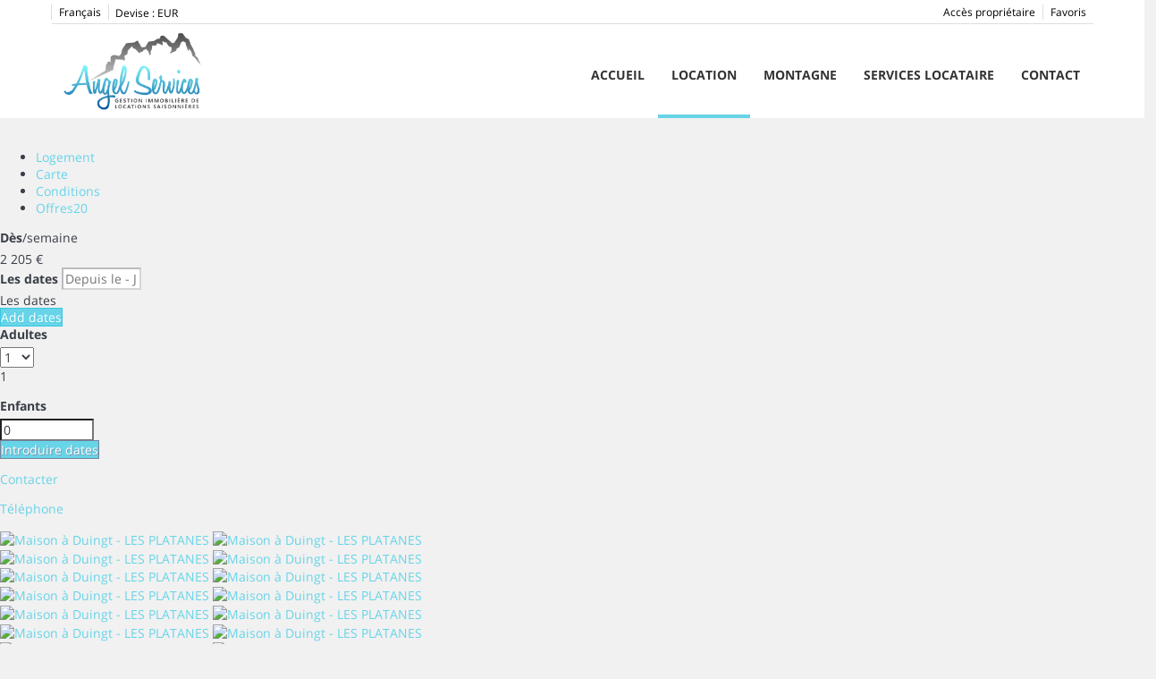

--- FILE ---
content_type: text/html; charset=utf-8
request_url: https://www.angelservices.fr/location/maison-duingt-les-platanes-465374.html
body_size: 26395
content:
<!DOCTYPE>
<html lang="fr" ontouchstart="">
  <head>
    <meta http-equiv="X-UA-Compatible" content="IE=edge" />
              <script type="text/javascript">
          if ('serviceWorker' in navigator) {
            const urlOLB = getRewriteUrl();
            const urlServiceWorker = urlOLB + 'default/js/serviceWorker/serviceWorker.js';

            navigator.serviceWorker
              .register(urlServiceWorker, { scope: './' }).then(function(registration) {
                  console.log('Service worker registration succeeded:', registration);
              }).catch(function(error) {
                  console.log('Service worker registration failed:', error);
              });
          }

          function getRewriteUrl() {
            const urlOLB = "https://www.angelservices.fr/location/";
            const urlWeb = urlOLB.replace(/https?\:\/\//, '');
            const urlRewrite = urlWeb.substring(urlWeb.indexOf('/'));

            return urlRewrite;
          }
        </script>
                    <link rel="preload" href="https://fwk.avantio.com/assets/fonts/fonts.css" as="style" onload="this.rel='stylesheet';">

                  <link rel="stylesheet" href="https://crs.avantio.com/datosBroker/bk_angelservices/css/Definitivo.css" type="text/css">
          <link rel="stylesheet" href="https://crs.avantio.com/min/?g=css&modules=redesign,default,mapbox&type=vendor&typeView=accommodation&v=1765238406" type="text/css">
          <link rel="stylesheet" href="https://crs.avantio.com/min/?g=css&modules=redesign,default,rentals&type=main&typeView=accommodation&v=1765238406" type="text/css">
                <script>
	// Define fbq function
  !function(f,b,e,v,n,t,s)
  {if(f.fbq)return;n=f.fbq=function(){n.callMethod?
  n.callMethod.apply(n,arguments):n.queue.push(arguments)};
  if(!f._fbq)f._fbq=n;n.push=n;n.loaded=!0;n.version='2.0';
  n.queue=[];t=b.createElement(e);t.async=!0;
  t.src=v;s=b.getElementsByTagName(e)[0];
  s.parentNode.insertBefore(t,s)}(window, document,'script',
  'https://connect.facebook.net/en_US/fbevents.js');
  // Set facebook pixel consent
	fbq('consent', 'revoke');

	// Define dataLayer and the gtag function.
	window.dataLayer = window.dataLayer || [];
	function gtag(){dataLayer.push(arguments);}
	// Set ad_storage and analytics_storage.
	gtag('consent', 'default', {
		'analytics_storage': 'denied',
		'ad_storage': 'denied',
    'ad_user_data': 'denied',
    'ad_personalization': 'denied',
    'personalization_storage': 'denied',
    'functionality_storage': 'denied',
    'security_storage': 'denied'
	});
	gtag('set', 'ads_data_redaction', true);
</script><!-- Google tag (gtag.js) -->
<script async src="https://www.googletagmanager.com/gtag/js?id=UA-132689033-1"></script>
<script>
  window.dataLayer = window.dataLayer || [];
  function gtag(){dataLayer.push(arguments);}
  gtag('js', new Date());

  gtag('config', 'UA-132689033-1');
</script>

<TITLE>Maisons Duingt - LES PLATANES</TITLE><link rel="canonical" href="https://www.angelservices.fr/location/maison-duingt-les-platanes-465374.html"/><link rel="alternate" hreflang="en" href="https://www.angelservices.fr/en/rentals/house-duingt-les-platanes-465374.html" /><link rel="alternate" hreflang="fr" href="https://www.angelservices.fr/location/maison-duingt-les-platanes-465374.html" />
            <meta name="description" content="Maisons à Duingt LES PLATANES, Les meilleures offres de Maisons à Duingt. Reservez en ligne de manière rapide, sûre et facile vos Maisons à Duingt">
            <meta name="keywords" content="Maisons a Duingt - LES PLATANES, Maisons Duingt - LES PLATANES, Maison a Duingt - LES PLATANES, Maison Duingt - LES PLATANES">
            <meta name="language" content="fr">
            <meta content=Holidays name=classification>
            <meta name="revisit-after" content="1 month">
            <meta name="rating" content="General">
            <meta property="og:title" content="LES PLATANES" />
            <meta property="og:description" content="Maisons à Duingt LES PLATANES, Les meilleures offres de Maisons à Duingt. Reservez en ligne de manière rapide, sûre et facile vos Maisons à Duingt" />
            <meta property="og:type" content="website" />
            <meta property="og:url" content="https://www.angelservices.fr/location/maison-duingt-les-platanes-465374.html" />
            <meta property="og:image" content="https://www.angelservices.fr/location/fotos/2/17066244322aa5808ecdd431464c6897c9818aecfa/big1706625366030d90c3a81b8a5df3ff924e4bacc7b8.jpg" />
            <meta property="og:image:width" content="650" />
            <meta property="og:image:height" content="450" />
            <meta name="twitter:card" content="summary_large_image">
            <meta name="twitter:title" content="LES PLATANES">
            <meta name="twitter:description" content="Maisons à Duingt LES PLATANES, Les meilleures offres de Maisons à Duingt. Reservez en ligne de manière rapide, sûre et facile vos Maisons à Duingt">
            <meta name="twitter:image:src" content="https://www.angelservices.fr/location/fotos/2/17066244322aa5808ecdd431464c6897c9818aecfa/big1706625366030d90c3a81b8a5df3ff924e4bacc7b8.jpg">
            <meta name="twitter:domain" content="https://www.angelservices.fr/location/maison-duingt-les-platanes-465374.html">
            <meta name="viewport" content="width=device-width, initial-scale=1.0, maximum-scale=1.0, user-scalable=0" /><meta name="robots" content="index,follow"><meta http-equiv="X-UA-Compatible" content="IE=edge" ><meta http-equiv="Content-Type" content="text/html; charset=utf-8"><!--[if lt IE 7]>
<script language="JavaScript">
function correctPNG() // correctly handle PNG transparency in Win IE 5.5 & 6.
{
  var arVersion = navigator.appVersion.split("MSIE")
  var version = parseFloat(arVersion[1])
  if ((version >= 5.5) && (document.body.filters))
    {
      for(var i=0; i<document.images.length; i++)
      {
        var img = document.images[i]
        var imgName = img.src.toUpperCase()
        if (imgName.substring(imgName.length-3, imgName.length) == "PNG")
        {
          var imgID = (img.id) ? "id='" + img.id + "' " : ""
          var imgClass = (img.className) ? "class='" + img.className + "' " : ""
          var imgTitle = (img.title) ? "title='" + img.title + "' " : "title='" + img.alt + "' "
          var imgStyle = "display:inline-block;" + img.style.cssText
          if (img.align == "left") imgStyle = "float:left;" + imgStyle
          if (img.align == "right") imgStyle = "float:right;" + imgStyle
          if (img.parentElement.href) imgStyle = "cursor:hand;" + imgStyle
          var strNewHTML = "<span " + imgID + imgClass + imgTitle
          + " style=\"" + "width:" + img.width + "px; height:" + img.height + "px;" + imgStyle + ";"
          + "filter:progid:DXImageTransform.Microsoft.AlphaImageLoader"
          + "(src=\'" + img.src + "\', sizingMethod='scale');\"></span>"
           img.outerHTML = strNewHTML
           i = i-1
          }
        }
      }
}
window.attachEvent("onload", correctPNG);
</script>
<![endif]--><script>function disabled() {}</script>
<script>
  window.jQuery || document.write('<script src="https://crs.avantio.com/default/js/jquery-3.4.1.min.js"><\/script>');
</script>
  <script src="https://www.google.com/recaptcha/api.js?render="></script>
  <script>window.recaptchaSiteKey = "";</script>
  <script>
  $(document).ready(function() {
    if (!$.cookie("acceptedCookies")) {
      document.cookie = "GA_ID=" + encodeURIComponent("UA-132689033-1") + "; Path=/; Secure";
    }
  });
  </script>
   </head>
<body>
  
      <script type="text/javascript" src="https://crs.avantio.com/default/js/lazyLoad.js" defer></script>
    
  <div id="all">

<script>
  (function () {
    var link = document.createElement('link');
    link.type = 'image/x-icon';
    link.rel = 'shortcut icon';
    link.href = '/child/assets/img/favicon.ico';
    document.getElementsByTagName('head')[0].appendChild(link);
   }());
</script>


<link rel="stylesheet" href="/app/css/its--style.css"><link rel="stylesheet" href="https://fwk.avantio.com/assets/core-7.0/css/update.css"><link rel="stylesheet" href="https://fwk.avantio.com/assets/fonts/fontlibrary/css/fontlibrary.css"><link rel="stylesheet" href="/child/assets/css/style.css"><link rel="stylesheet" href="/child/assets/css/top.css">
        <!--[if lt IE 9]>
		<script src="https://oss.maxcdn.com/html5shiv/3.7.2/html5shiv.min.js"></script>
		<script src="https://oss.maxcdn.com/respond/1.4.2/respond.min.js"></script>
        <![endif]-->
<div class="its--online-fix" data-template="3">
<div id="top">


<header id="header"  class="its--wrapper-full header-block-its-light  ">
  
  <div id="its--container_cook" data-url="https://fwk.avantio.com/services/setCookieLogs.php" style="display:none" class="its--wrapper-full cookies-block-its-light" tabindex="1">
  <div class="its--container-fluid">
    <p class="cookie_title">
      Nous nous soucions de votre vie privée    </p>
    <p class="cookie_description">
      Nous utilisons des cookies strictement nécessaires au bon fonctionnement du site web, ainsi que des cookies relatifs à l'amélioration et à la personnalisation de votre expérience, à des fins d'analyse statistique ainsi que pour vous proposer des publicités basées sur vos centres d'intérêt. Vous pouvez accepter ou refuser les cookies en cliquant sur le bouton "Tout accepter" ou "Refuser" ou, au contraire, les configurer selon vos préférences en cliquant sur le bouton "Configurer". Pour plus d'informations, vous pouvez consulter notre       <a class="enlacePolitica fwk-color"> Politique de Cookies.</a>
          </p>
    <div class="cookie_selections">
      <form id="cookies" data-bk="bk_angelservices" data-lang="FR" data-url="https://fwk.avantio.com/services/getCookieInfo.php">
        <div class="cookies_actions">
          <a id="its--selectionCookies" class="fwk-color fwk-border">Configurer</a>
          <a id="its--denyCookies" class="fwk-bg fwk-color-cont ">Refuser</a>
          <a id="its--allCookies" class="fwk-bg fwk-color-cont ">Tout accepter</a>
        </div>
      </form>
    </div>
  </div>

  <div class="popup_cookies__text fwk-bg-cont" style="display: none;">
    <div class="title">
      <div class="text">Politiques des Cookies</div>
    </div>
    <div class="widget_inner">
      <div id="contentPoliticaCookies">
<p><strong>Cookies utilisés dans ce site</strong><br /><br /><br />Comme presque tous les sites Web, notre site Web utilise des cookies pour contribuer à vous offrir le meilleur environnement possible. Les cookies sont de petits fichiers texte qui sont placés sur votre ordinateur ou votre téléphone mobile lorsque vous parcourez des sites Web<br /><br /><em>Nos cookies nous aident pour ce qui suit :</em><br /><br />Permettre à notre site Web de fonctionner de la manière dont vous vous y attendez<br />Ne pas oublier vos paramètres pendant et entre chaque visite<br />Améliorer la rapidité/sécurité du site<br />Vous permettre de partager des pages avec des réseaux sociaux, tels que Facebook<br />Améliorer en continu notre site Web pour vous<br /><br /><em>Nous n’utilisons pas les cookies aux fins suivantes :</em><br /><br />Collecter toute information personnelle identifiable (sans votre autorisation expresse)<br />Collecter toute information sensible (sans votre autorisation expresse)<br />Communiquer des données à des réseaux de publicité<br />Communiquer des données personnelles identifiables à des tiers<br />Payer des commissions de vente<br /><br /><em>Autorisation d’utiliser des cookies</em><br /><br />Si les paramètres sur le logiciel que vous utilisez pour consulter ce site Web (votre navigateur) sont ajustés pour accepter les cookies nous considérons que cela, et le fait que vous continuiez à utiliser notre site Web, signifie que vous êtes d’accord. Si vous souhaitez supprimer ou ne pas utiliser les cookies de notre site, vous pouvez apprendre comment procéder ci-dessous. Cependant, cela signifiera que notre site ne fonctionnera pas selon vos attentes.</p></div>    </div>
    <div class="cookies_actions">
      <a class="fwk-color fwk-border its--closeCookies">Fermer</a>
    </div>
  </div>

  <div class="popup_cookies fwk-bg-cont" style="display: none;">
    <div class="title">
      <div class="text">Configuration des cookies</div>
    </div>
    <form action="">
      <div class="cookies_options">
        <div class="text">En cliquant sur "Accepter les configurations", vous sauvegardez la sélection de cookies que vous avez effectuée. Si vous n'avez sélectionné aucune option, en cliquant sur ce bouton vous refusez tous les cookies.</div>
        <div class="its--row inputs">
          <div class="its--row checks">
            <div class="its--col-sm-9 cookies-description">
              <label class="tooltip"><i class="icon-right-open"></i>Nécessaires</label>
            </div>
            <div class="its--col-sm-3">
              <input id="necessary" type="checkbox" name="necessary" checked disabled/><span>Toujours activées</span>
            </div>
          </div>

          <div class="its--row description">
            <div class="its--col-sm-12">
              <p class="info-options" style="display: none;">Cookies strictement nécessaires à la fourniture d'un service ou d'un contenu demandé par l'utilisateur. Ils sont responsables d'aspects techniques tels que l'identification des enregistrements et la gestion des préférences des outils dans l'utilisation, l'interaction et la localisation de l'accès au contenu.</p>
              <div id="necessary_cookies" style="display: none;"></div>
            </div>
          </div>
          <hr>

          <div class="its--row checks">
            <div class="its--col-sm-9 cookies-description">
              <label class="tooltip"><i class="icon-right-open"></i>Fonctionnels</label>
            </div>
            <div class="its--col-sm-3">
              <input id="functionallity" class="fwk-bg-checked-before" type="checkbox" name="functionallity"/>
            </div>
          </div>
          <div class="its--row description">
            <div class="its--col-sm-12">
              <p class="info-options" style="display: none;">Les cookies fonctionnels fournissent à l'utilisateur des informations qui enrichissent son expérience de navigation comme, par exemple, l'affichage des prévisions météorologiques en fonction de sa localisation.</p>
              <div id="functionallity_cookies" style="display: none;"></div>
            </div>
          </div>
          <hr>

          <div class="its--row checks">
            <div class="its--col-sm-9 cookies-description">
              <label class="tooltip"><i class="icon-right-open"></i>Statistiques et analyses</label>
            </div>
            <div class="its--col-sm-3">
              <input id="analysis" type="checkbox" class="fwk-bg-checked-before" name="analysis"/>
            </div>
          </div>

          <div class="its--row description">
            <div class="its--col-sm-12">
              <p class="info-options" style="display: none;">Ces cookies collectent des informations relatives à l'utilisation de la page, telles que le temps passé sur la page et les contenus visités par les lecteurs, afin de mesurer leurs performances et d'améliorer la navigation.<br>
Les principaux objectifs poursuivis avec ce type de cookies sont les suivants :<br>
Permettre l'identification anonyme des utilisateurs de la navigation et, par conséquent, le comptage approximatif du nombre de visiteurs.<br>
Identifier de manière anonyme les contenus les plus visités.<br>
Savoir si l'utilisateur qui accède au site est un nouveau visiteur ou un visiteur récurrent.</p>
              <div id="analysis_cookies" style="display: none;"></div>
            </div>
          </div>

          <hr>

          <div class="its--row checks">
            <div class="its--col-sm-9 cookies-description">
              <label class="tooltip"><i class="icon-right-open"></i>Publicitaires</label>
            </div>
            <div class="its--col-sm-3">
              <input id="marketing" type="checkbox" class="fwk-bg-checked-before" name="marketing"/>
            </div>
          </div>
          <div class="its--row description">
            <div class="its--col-sm-12">
              <p class="info-options" style="display: none;">Ces cookies obtiennent des informations sur la navigation de l'utilisateur afin de gérer les espaces publicitaires et d'offrir des contenus plus pertinents et de meilleure qualité en fonction des goûts de l'utilisateur.</p>
              <div id="marketing_cookies" style="display: none;"></div>
            </div>
          </div>
          <div class="cookies_actions">
            <a id="its--closeCookies" class="fwk-color fwk-border">Fermer</a>
            <a id="its--acceptedCookies" class="fwk-bg fwk-color-cont ">Accepter les configurations</a>
          </div>
        </div>
      </div>
    </form>
  </div>
</div>    <div id="upper_header">
    <div class="its--container">
      <div class="its--row">
        <div class="its--col-xs-12">
          <div class="preheader-item-left item-social_media" id="social_media"><div class="separador"></div></div><div class="preheader-item-left item-idiomas" id="idiomas">
<div class="dropdown">
  <a class="btn btn-link dropdown-toggle btn-xs " id="dropdownLang" data-href="www.angelservices.fr" data-iso="FR" data-toggle="dropdown">
    
    Français
     
      <span class="icon icon-down-open"></span>
      </a>

      <ul class="dropdown-menu dropdown-menu-right" role="languages" aria-labelledby="dropdownLang">
      <li><a data-iso="EN" tabindex="-1" href="https://www.angelservices.fr/en/rentals/house-duingt-les-platanes-465374.html">English (UK)</a></li>    </ul>
  </div><div class="separador"></div></div><div class="preheader-item-left item-multimoneda" id="multimoneda">
  <div class="dropdown currency">
    <div class="dropdown-toggle one-currency" data-toggle="dropdown" data-qa="currency_selector">
      <span>Devise :</span>
      <span id="select_monedas">EUR</span>
    </div>
  </div>

</div><div class="preheader-item-right item-favoritosMarkup" id="favoritosMarkup">

  <a href="https://www.angelservices.fr/location/favoris/" class="btn btn-link btn-xs">
    <span class="contentFavoritos"><i class="icon icon-heart-filled "></i></span> Favoris  </a>
<div class="separador"></div></div><div class="preheader-item-right item-login">
<a href="https://www.angelservices.fr/acces-proprietaire" class="btn btn-link btn-xs">Accès propriétaire</a>
</div>        </div>
      </div>
    </div>
  </div>
  
  <div id="lower_header">
    <div class="its--container">
      <div class="its--row">
        <div id="logo" class=" its--col-sm-3 its--col-xs-9 ">
        <a href='https://www.angelservices.fr/'><img src='/child/assets/img/logo.png' alt='Angel Services' /></a>          
        </div>
        <div id="toggle_nav" class=" visible-xs-inline-block its--col-xs-3  visible-xs-inline-block  navbar navbar-default">
          <button id="navegacion_btn" type="button" class="navbar-toggle collapsed " data-toggle="collapse" data-target="#main-nav">
            <span class="sr-only">Menu</span>
            <span class="icon-bar"></span>
            <span class="icon-bar"></span>
            <span class="icon-bar"></span>
          </button>
        </div>
                <div id="mobile_menu">
                    <span id="navegacion_close" class="icon-cancel"></span>
                    <ul class="nav navbar-nav">
            <li id="nav-inicio" ><a  href="https://www.angelservices.fr" >Accueil</a></li><li id="nav-alquiler" class='its--item_active'><a  href="https://www.angelservices.fr/location/location-locations-d0/" >Location</a></li><li id="nav-montana" ><a  href="https://www.angelservices.fr/location/locations-alpes-mountain-z1947/" >Montagne</a></li><li id="nav-ofertas" ><a  href="https://www.angelservices.fr/offers/" >services locataire</a></li><li id="nav-contacto" ><a  href="https://www.angelservices.fr/contact/" >Contact</a></li>          </ul>
          <ul class="nav navbar-nav">
            <div class="preheader-item-left item-social_media" id="social_media"><div class="separador"></div></div><div class="preheader-item-left item-idiomas" id="idiomas">
<div class="dropdown">
  <a class="btn btn-link dropdown-toggle btn-xs " id="dropdownLang" data-href="www.angelservices.fr" data-iso="FR" data-toggle="dropdown">
    
    Français
     
      <span class="icon icon-down-open"></span>
      </a>

      <ul class="dropdown-menu dropdown-menu-right" role="languages" aria-labelledby="dropdownLang">
      <li><a data-iso="EN" tabindex="-1" href="https://www.angelservices.fr/en/rentals/house-duingt-les-platanes-465374.html">English (UK)</a></li>    </ul>
  </div><div class="separador"></div></div><div class="preheader-item-left item-multimoneda" id="multimoneda">
  <div class="dropdown currency">
    <div class="dropdown-toggle one-currency" data-toggle="dropdown" data-qa="currency_selector">
      <span>Devise :</span>
      <span id="select_monedas">EUR</span>
    </div>
  </div>

</div><div class="preheader-item-right item-favoritosMarkup" id="favoritosMarkup">

  <a href="https://www.angelservices.fr/location/favoris/" class="btn btn-link btn-xs">
    <span class="contentFavoritos"><i class="icon icon-heart-filled "></i></span> Favoris  </a>
<div class="separador"></div></div><div class="preheader-item-right item-login">
<a href="https://www.angelservices.fr/acces-proprietaire" class="btn btn-link btn-xs">Accès propriétaire</a>
</div>          </ul>
        </div>
                <div id="navigation" class=" its--col-sm-9 its--col-xs-12 ">
          <nav class="navbar navbar-default" role="navigation">
            <div class="collapse navbar-collapse" id="main-nav">
              <ul class="nav navbar-nav">
                <li id="nav-inicio" ><a  href="https://www.angelservices.fr" >Accueil</a></li><li id="nav-alquiler" class='its--item_active'><a  href="https://www.angelservices.fr/location/location-locations-d0/" >Location</a></li><li id="nav-montana" ><a  href="https://www.angelservices.fr/location/locations-alpes-mountain-z1947/" >Montagne</a></li><li id="nav-ofertas" ><a  href="https://www.angelservices.fr/offers/" >services locataire</a></li><li id="nav-contacto" ><a  href="https://www.angelservices.fr/contact/" >Contact</a></li>              </ul>
            </div>
          </nav>
        </div>
              </div>
    </div>
  </div>
</header>
</div>
 <main id="main" class="its--wrapper-full">
	<div class="its--container-fluid">
		<div class="its--row">
			<div class="its--col-md-12">
				<!-- aquí se abre #centro -->
	<script type="text/javascript">
var xajaxRequestUri="https://www.angelservices.fr/location/gestorFormulario.php";
var xajaxDebug=false;
var xajaxStatusMessages=false;
var xajaxWaitCursor=true;
var xajaxDefinedGet=0;
var xajaxDefinedPost=1;
var xajaxLoaded=false;
function xajax_buscando(){return xajax.call("buscando", arguments, 1);}
function xajax_resultados(){return xajax.call("resultados", arguments, 1);}
function xajax_edadesninyos(){return xajax.call("edadesninyos", arguments, 1);}
function xajax_edadesninyos2(){return xajax.call("edadesninyos2", arguments, 1);}
function xajax_calculaDispoLE(){return xajax.call("calculaDispoLE", arguments, 1);}
function xajax_calculaPrecio(){return xajax.call("calculaPrecio", arguments, 1);}
function xajax_showTarifas(){return xajax.call("showTarifas", arguments, 1);}
function xajax_appendTarifa(){return xajax.call("appendTarifa", arguments, 1);}
function xajax_appendDescuento(){return xajax.call("appendDescuento", arguments, 1);}
function xajax_showPeriodos(){return xajax.call("showPeriodos", arguments, 1);}
function xajax_calculaPrecioHotel(){return xajax.call("calculaPrecioHotel", arguments, 1);}
function xajax_refrescaCombos(){return xajax.call("refrescaCombos", arguments, 1);}
function xajax_autoComplete(){return xajax.call("autoComplete", arguments, 1);}
function xajax_insertaFavorito(){return xajax.call("insertaFavorito", arguments, 1);}
function xajax_codigoPromocional(){return xajax.call("codigoPromocional", arguments, 1);}
function xajax_guardaValoracionUtil(){return xajax.call("guardaValoracionUtil", arguments, 1);}
function xajax_getURLBusqueda(){return xajax.call("getURLBusqueda", arguments, 1);}
function xajax_getURLForm(){return xajax.call("getURLForm", arguments, 1);}
function xajax_setCookieCurrency(){return xajax.call("setCookieCurrency", arguments, 1);}
function xajax_enviaContacto(){return xajax.call("enviaContacto", arguments, 1);}
function xajax_calculaPrecioReserva(){return xajax.call("calculaPrecioReserva", arguments, 1);}
function xajax_changeUrlResultados(){return xajax.call("changeUrlResultados", arguments, 1);}
function xajax_sendByEmail(){return xajax.call("sendByEmail", arguments, 1);}
	</script>
	<script type="text/javascript" src="https://crs.avantio.com/default/js/xajax/xajax_js/xajax.js"></script>
	<script type="text/javascript">
window.setTimeout(function () { if (!xajaxLoaded) { alert('Error: the xajax Javascript file could not be included. Perhaps the URL is incorrect?\nURL: ./default/js/xajax/xajax_js/xajax.js'); } }, 6000);
	</script>
<script language="javascript">function openWindow() {}</script><div id='centro'><script>
  window.dataLayer = window.dataLayer || [];
  window.dataLayer.push({
    'event': 'viewAccomodationDetail',
    'propertyName': 'LES PLATANES',
    'accomodationID': '465374',
    'lowestPrice': '315',
    'currency':'EUR',
    'arrivalDate': '',
    'arrivalDateYMD': '',
    'departureDate': '',
    'departureDateYMD': '',
    'building': '', 
    'typeAccommodation': 'Maison',
    'adultsReq': '',
    'childrenReq': '',
    'locality': 'Duingt',
    'cookieGA': ''
  });
</script>



<script type="application/ld+json">
  {
    "@context": "https://schema.org/",
    "@type": "Product",
    "name": "LES PLATANES",
    "image": [
      "https://www.angelservices.fr/location/fotos/2/17066244322aa5808ecdd431464c6897c9818aecfa/big1706625366030d90c3a81b8a5df3ff924e4bacc7b8.jpg"
     ],
    "description": "Agréable maison atypique de plain-pied de 140m2 située au centre du village de Duingt au bord du lac d’Annecy avec plage privée. Terrasse de 80m2 + jardin de 100m2 avec salon de jardin, plancha gaz. Vous accèderez à la plage via un passage souterrain. Cette maison peut accueillir confortablement 6 personnes. Situé au centre du village de Duingt, vous accéderez aux commerces en moins de deux minutes à pied (boulangerie, tabac/presse, supermarché Spar…)  Idéalement situé proche des commerces, de la piste cyclable et du lac. Loueur de vélos à 300m.Situé à 8 kms d’Annecy		 Un jardin et une terrasse de 80m2 exposé Sud/Ouest, plage privée.La maison est composée d’une vaste pièce de vie de 50m2 avec cuisine équipée (Réfrigérateur/congélateur, plaque induction, lave-vaisselle, bouilloire, micro-ondes, cafetière Nespresso, vaisselles/couverts, ustensiles/cuisine), ouverte sur le salon et la salle à manger avec un accès direct sur la terrasse , jardin clos.1 chambre avec lit double 180x200cm + rangements.2 chambres avec lit double 160x200cm +rangements1 salle de bain 1 wc indépendant 2 places de stationnement privées.1 chaise haute à dispositionArrêt de Bus à 2 minutes à pieds, bus gratuit juillet et aout.Pour votre confort l’appartement est équipé d’une télévision, lave-linge, connexion internet.A PROXIMITE : plage privée, plage de sable et port  de St-Jorioz à 2km, commerces (supermarché, boulangerie, pharmacie, tabac-presse,banques…) à 30m, centre-ville et gare d’Annecy 8km, piste de ski (le Semnoz) à 18km, stations de ski (la Clusaz, le Grand-Bornand) 35km, aéroport de Genève 55km.Sports nautiques : Location pédalos, bateau, ski-nautique, wake-surf…. A 1km",
    "mpn": "465374",
    "sku": "465374",
    "brand": {
      "@type": "Thing",
      "name": "Angel Services"
    },
        "offers": {
      "@type": "AggregateOffer",
      "lowPrice": "315",
      "priceCurrency": "EUR",
      "offerCount": "1"
    }
  }
  </script>
  
	<script type="application/ld+json">
		{
			"@context": "https://schema.org",
			"@type": "BreadcrumbList",
			"itemListElement": [{
            "@type": "ListItem",
            "position": 1,
            "name": "Locations",
            "item": "https://www.angelservices.fr/location/location-d0/"
        }, {
                    "@type": "ListItem",
                    "position": 2,
                    "name": "Duingt",
                    "item": "https://www.angelservices.fr/location/duingt-d35021/"
                }, {
                "@type": "ListItem",
                "position": 3,
                "name": "LES PLATANES"
            }]		
		}
	</script>

	<div id="fb-root"></div>

	<script>function anularBotonDerecho(e) {if (navigator.appName == 'Netscape'&& (e.which == 3 || e.which ==  2)){return false;} else if (navigator.appName == 'Microsoft Internet Explorer'&& (event.button  == 2 || event.button    == 4)) {}}document.onmousedown=anularBotonDerecho;document.oncontextmenu=new Function('return false');</script>


<div id="sombra" class="">
	<div id="contenedor" class="sidebar_masDatos" >
		<div  id="contenido" class="class_masdatos container-ALQUILER">
			<div id="bloque_foto_cont" class="bloque-descripcion-ALQUILER">
				<div id="scroll_page">
    <div id="scroll">
            <ul>
            <li><a href="#descripcionf">Logement</a></li><li><a href="#mapaEntorno">Carte</a></li><li><a href="#condiciones_reserva">Conditions</a></li><li><a href="#descuentos">Offres<span class="numOfertas">20</span></a></li>        </ul>
    </div>
    <div class="scroll-sticky-reference"></div>
</div><div class='box-ficha'><div class="sidebarFichaAlojamiento">
    
    <div id="contenedor_contenido_slider"  >
        <div class="right-sidebar">
        <div class="bloque_precios_desde">
        <div class="line"><div class="column-xs-4"><label> Dès </label><span class="porDS">/semaine</span></div><div class="column-xs-8 right"><span class="precioDesde">2 205</span><span class="precio_partido_oferta"> €</span></div></div>    </div>
<div id="formularioFicha" >
    <div id="fomo_content">
    </div>
	<form name="formReservaPropiedad" id="formReservaPropiedad" method="POST" action="maison-duingt-les-platanes-465374.html"  >
    	<INPUT type="hidden" name="skin" value="redesign">
    	<input type="hidden" name="separador" id="separador" value="1">
		<INPUT type="hidden" name="reservarAlojamiento" value="1">
      	<INPUT type="hidden" name="bk"  id="bk" value='bk_angelservices'>
      	<INPUT type="hidden" name="idbk"  id="idbk" value='2421'>
      	<INPUT type="hidden" name="esPortal"  id="esPortal" value='0'>
      	<INPUT type="hidden" name="esBk2"  id="esBk2" value=''>
      	<INPUT type="hidden" name="Idioma" id="Idioma" value='FR'>
      	<INPUT type="hidden" name="EdadesNinyos" id="EdadesNinyos" value=''>
      	<INPUT type="hidden" name="idPropiedad"  value='1706623808' id="idPropiedad">
      	<INPUT type="hidden" name="gaPropiedad"  value='servangel' id="gaPropiedad">
      	<INPUT type="hidden" name="idPropiedadCRS"  value='465374' id="idPropiedadCRS">
      	<INPUT type="hidden" name="precioReserva"  value='315' id="precioReserva">
      	        <input type="hidden" name="FNombre" value="">
        <input type="hidden" name="FApellidos" value="">
        <input type="hidden" name="FDireccion" value="">
        <input type="hidden" name="FPoblacion" value="">
        <input type="hidden" name="FProvincia" value="">
        <input type="hidden" name="FCp" value="">
        <input type="hidden" name="FDni" value="">
        <input type="hidden" name="FPais" value="">
        <input type="hidden" name="FTelefono" value="">
        <input type="hidden" name="FTelefono2" value="">
        <input type="hidden" name="FMail" value="">
        <input type="hidden" name="FFax" value="">
        <input type="hidden" name="idAsociado" value="">
		<input type="hidden" name="USA_REGIMEN" id="USA_REGIMEN" value="">
        <INPUT type="hidden" name="Margen_inicio_reserva"  id="Margen_inicio_reserva"  value='1'>
        <INPUT type="hidden" name="propertyRelease"  id="propertyRelease"  value=''>
        <INPUT type="hidden" name="Seleccionar"  id="Seleccionar"  value='Choisir'>
        <INPUT type="hidden" name="release_time_zone"  id="release_time_zone"  value=''>
        <INPUT type="hidden" name="RELEASE_MIN_PROPIEDAD"  id="RELEASE_MIN_PROPIEDAD"  value=''>
        <INPUT type="hidden" name="regional_conf_locale"  id="regional_conf_locale"  value=''>
        <INPUT type="hidden" name="limitMonths"  id="limitMonths"  value='24'>
		<input type="hidden" name="max_comentarios" id="max_comentarios" value="3">
		<input type="hidden" name="MultiIdioma" id="MultiIdioma" value="0" >
		<input type="hidden" name="thickbox_available" id="thickbox_available" value="1">
		<input type="hidden" name="ruta_imagenes_skin" id="ruta_imagenes_skin" value="https://crs.avantio.com/default/imagenes/">
		<input type="hidden" name="enviar_por_mail" id="enviar_por_mail" value="Recommander à des amis">
		<input type="hidden" name="textoOcultarFechas" id="textoOcultarFechas" value="(Cacher les dates)">
		<input type="hidden" name="textoMostrarFechas" id="textoMostrarFechas" value="(changer les dates)">
		<input type="hidden" name="graciasVoto" id="graciasVoto" value="Merci de votre avis">
		<input type="hidden" name="maxComentarios" id="maxComentarios" value="3">
		<input type="hidden" name="LinkInicio" id="LinkInicio" value="début">
		<input type="hidden" name="LinkFin" id="LinkFin" value="fin">
		<input type="hidden" name="HayMenos" id="HayMenos" value="Précédent">
		<input type="hidden" name="HayMas" id="HayMas" value="plus de resultats">
		<input type="hidden" name="Zoom" id="Zoom" value="16">
		<input type="hidden" name="maxZoom" id="maxZoom" value="0">
		<input type="hidden" name="mapsDireccion" id="mapsDireccion" value="D'annecy, 325, 74410, Duingt, Haute-Savoie , Francia">
		<input type="hidden" name="mapsDireccionMin" id="mapsDireccionMin" value="74410, Duingt, Haute-Savoie , Francia">
		<input type="hidden" name="templateGooglesMin" id="templateGooglesMin" value="<div class='googleMini'><img src='https://www.angelservices.fr/location/fotos/2/17066244322aa5808ecdd431464c6897c9818aecfa/big1706625366030d90c3a81b8a5df3ff924e4bacc7b8.jpg' align='left'/ width='100' height='70'>  <font size='1' face='Verdana, Arial, Helvetica, sans-serif'><h6>Maison LES PLATANES</h6><span>74410, Duingt, Haute-Savoie , Francia</font></div>">
		<input type="hidden" name="latitud" id="latitud" value="45.8281621">
		<input type="hidden" name="longitud" id="longitud" value="6.2035394">
		<input type="hidden" name="mapsTipoMapa" id="mapsTipoMapa" value="">
        <input type="hidden" name="map-type-selected" id="map-type-selected" value="1">
        <input type="hidden" name="map-style-type" id="map-style-type" value="0">
        <INPUT type="hidden" name="urlAlquiler"  id="urlAlquiler" value='location'>
        <INPUT type="hidden" name="APP_PROTO"  id="APP_PROTO" value='https:'>
        <INPUT type="hidden" name="dominio-web"  id="dominio-web" value='https://crs.avantio.com/'>
                <INPUT type="hidden" name="UrlOnline"  id="UrlOnline" value='1'>
        <INPUT type="hidden" name="rutaRewriteOnline"  id="rutaRewriteOnline" value='www.angelservices.fr'>
                <input type="hidden" name="api-key-mapbox" id="api-key-mapbox" value="pk.eyJ1IjoiYXZhbnRpbyIsImEiOiJjamx3MWNnbHcwemdxM3FvMWRtbTl2Zmh3In0.HrVtjCf88_vOWItCASgO2A">        <input type="hidden" name="markerType" id="markerType" value="https://www.angelservices.fr/location/default/imagenes/maps/1/3/house.png">
        <input type="hidden" name="markerVersionType" id="markerVersionType" value="1">
        <input type="hidden" name="favMarkerType" id="favMarkerType" value="https://www.angelservices.fr/location/default/imagenes/maps/1/3/favhouse_redesign.png">
        			<input type="hidden" name="mapStyle" id="mapStyle" value="https://www.angelservices.fr/location/default/js/mapBox/styles/defaultStyleMap.js">
				<input type="hidden" name="numImagenesTour" id="numImagenesTour" value="26">
		<INPUT type="hidden" name="EDAD_MAXIMA_NINYO" id="EDAD_MAXIMA_NINYO" value='14'>
		<INPUT type="hidden" name="ruta_generica" id="ruta_generica" value="https://www.angelservices.fr/location/maison-duingt-les-platanes-465374.html">
		<input type="hidden" name="firstImagenTour" id="firstImagenTour" value="https://www.angelservices.fr/location/fotos/2/17066244322aa5808ecdd431464c6897c9818aecfa/1706625366030d90c3a81b8a5df3ff924e4bacc7b8.jpg">
		<input type="hidden" name="formatoGaleria" id="formatoGaleria" value="0">
		<input type="hidden" name="formatoResponsive" id="formatoResponsive" value="1">
		<INPUT type="hidden" name="formatoUrl"  id="formatoUrl" value=1>
		<input type="hidden" name="idConfig" id="idConfig" value="3310">
		<input type="hidden" name="idCurrencyPropiedad" id="idCurrencyPropiedad" value="978">
		<input type="hidden" name="idCurrency" id="idCurrency" value="978">
		<input type="hidden" name="formSidebar" id="formSidebar" value="1"/>
		<input type="hidden" name="FechasOcupadas" id="FechasOcupadas" value="27/06/2026-30/06/2026;01/07/2026-31/07/2026;01/08/2026-29/08/2026;10/01/2027-31/01/2027;01/02/2027-28/02/2027;01/03/2027-31/03/2027;01/04/2027-30/04/2027;01/05/2027-31/05/2027;01/06/2027-30/06/2027;01/07/2027-31/07/2027;01/08/2027-31/08/2027;01/09/2027-30/09/2027;01/10/2027-31/10/2027;01/11/2027-30/11/2027;01/12/2027-31/12/2027;01/01/2028-31/01/2028"/>
		<input type="hidden" name="FRMPurpose" value="ALQUILER">
        <INPUT type="hidden" name="errorBusquedaNinyos"  id="errorBusquedaNinyos" value="Veuillez introduire l´âge des enfants">
        <INPUT type="hidden" name="datePickerFormat"  id="datePickerFormat" value="dd/mm/yy">
        <INPUT type="hidden" name="firstDayOfWeek"  id="firstDayOfWeek" value="1">
		<INPUT type="hidden" name="lockedRed"  id="lockedRed" value="0">
		<INPUT type="hidden" name="halfDay"  id="halfDay" value="0">
        <input type="hidden" id="FRMNinyos" name="FRMNinyos" value=""/>
        <INPUT type="hidden" name="flexible-search" id="flexible-search" value="0">
        <input type="hidden" id="onlineType" name="onlineType" value="ALQUILER_ONLINE"/>
        <input type="hidden" id="officeSchedule" name="officeSchedule" value='[]'/>
        <input type="hidden" id="timeDifference" name="timeDifference" value='-1'/>
        <input type="hidden" id="canCall" name="canCall" value=''/>
        <input type="hidden" id="restrictContact" name="restrictContact" value=''/>
        <input type="hidden" id="basicSelected" name="basicSelected" value="0">
        <input type="hidden" id="onlinePage" name="onlinePage" value="fichaAlojamiento"/>
        <input type="hidden" name="g-recaptcha-response" id="g-recaptcha-response" value="" />

        
		<div class="bloque_formulario">
        	<div id="ReservaF" >
                <div class="content flexible-search-sidebar">
                    <div class="dates">
                        <label for="travel-period">Les dates</label>
                        <span class="custom-input">
                            <input placeholder="Depuis le - Jusqu'au" name="travel-period" id="travel-period" type="text" class="buscador_home_input_dia " value="" size="8" readonly="true"  onclick="ocultarprecio(true); removeInputErrors(); showDates();" disabled />
                        </span>
                        <input data-translation="Depuis le" name="FRMEntrada" id="FRMEntrada" type="hidden" value="" readonly="true" />
                        <input data-translation="Jusqu'au" name="FRMSalida" id="FRMSalida" type="hidden" value="" readonly="true" />
                        <input data-translation="nuit,nuits" name="FRMNoches" id="FRMNoches" type="hidden" value="" readonly="true" />
                        <div id="container_dates">
                            <div class="bloque_title">
                                Les dates                                <i class="icon icon-close" onclick="hideDates()"></i>
                            </div>
                            <div class="bloque_container">
                            </div>
                            <div id="bt_act" class="botonR_fondo">
                                <a href="javascript:void(0);"  border="0" onclick="javascript:hideDates(true)" id="btn_fechas" tabindex="8">Add dates</a>
                            </div>
                        </div>
                    </div>
                    <div class="line">
                        <div class="column-xs-12 column-md-6">
                            <label for="FRMAdultos" class="selectPersonas">Adultes </label>
                            <div class="personas_select">
                                                                <input type="hidden" name="FRMAdultos" id="FRMAdultos" value="1"></input>

                                                                    <select id="selectAdults"><option value="1" >1</option><option value="2" >2</option><option value="3" >3</option><option value="4" >4</option><option value="5" >5</option><option value="6" >6</option><option value="7" >7</option><option value="8" >8</option><option value="9" >9</option><option value="10" >10</option><option value="11" >11</option><option value="12" >12</option><option value="13" >13</option><option value="14" >14</option><option value="15" >15</option><option value="16" >16</option><option value="17" >17</option><option value="18" >18</option><option value="19" >19</option><option value="20" >20</option></select>
                                    <div id="newSelectAdults" class="" onclick="ocultarprecio(true); removeInputErrors();">1</div>
                                    <ul id="newSelectAdultsOptions"></ul>
                                                            </div>
                        </div>
                        <div class="column-xs-12 column-md-6">
                            <label for="FRMNinyos" class="selectPersonas">Enfants </label>
                            <div class="personas_select">
                                <span class="custom-input">
                                    <input  id="counterNinyos" 
                                            type="text" 
                                            class="" 
                                            value="0" 
                                            onclick="ocultarprecio(true); muestraCapaNinyos(); removeInputErrors();"  
                                            size="10" 
                                            readonly="true"
                                            />
                                </span>
                            </div>
                        </div>
                    </div>
                </div>
                <div class="line">
                    <div class="column-xs-12">
                        <div id="fomo-free-cancellation">
                                                    </div>
                    </div>
                </div>
        		<div class="line">
        			<div class="column-xs-12">
                        <div id="aviso_res" >
                            <div id="avisoReserva"></div>
                        </div>
        			</div>
                </div>
                <div id="bloque_button" class="line">
                    <div class="column-xs-12">
                        
                <div id="calc">
                    <a onclick="searchFormProcess('calendar');" class="buttong masactG fwk-bg fwk-color-cont" id="searchButton">Introduire dates</a>
                    <div class="refresh_form"></div>
                </div>
                                </div>
                </div>
        	</div>
        </div>
    <!--FORM BUSQ-->
    </form>
</div>
<div class="bloque_precios">
    <div class="non-refundable-box" style='display: none;'>
        <div>
            <input type="radio" onchange="choosePricingPlan()" id="nonRefundableInput" name="pricing-plan" value="" autocomplete="off" checked>
            <label for="nonRefundableInput">
                <span class="fwk-radio"></span>
                <div>
                    <span id="nonRefundablePrice">€</span> 
                    <span>NON REMBOURSABLE 
                        <i onclick="openCancellationPolicy()" class="icon-info-circled"></i>
                    </span>
                </div>
            </label>
        </div>
        <div>
            <input type="radio" onchange="choosePricingPlan()" id="basicInput" name="pricing-plan" value="" autocomplete="off">
            <label for="basicInput">
                <span class="fwk-radio"></span>
                <div>
                    <span id="basicPrice">€</span>
                    <span>DE BASE 
                        <i onclick="openCancellationPolicy()" class="icon-info-circled"></i>
                    </span>
                </div>
            </label>
        </div>
    </div>
    <div class='sin_regimen' id="precioF" style="display:none;">
        <div class="clear"></div>
		<div id="container_edadesNinyos">
            <div class="bloque_title">
                Enfants                <i class="icon icon-close" onclick="cambia_calc_activo();"></i>
            </div>
            <div class="bloque_container">
                <label class="titulo_miniform">Nº enfants</label>
                <div class="clear_5"></div>
                <div class="personas_select">
                    <select id="numEdadesNinyos" class="select" onChange="cambiaNinyos()">
                    <option value="">Choisir</option><option value="1" >1</option><option value="2" >2</option><option value="3" >3</option><option value="4" >4</option><option value="5" >5</option><option value="6" >6</option>                    </select>
                </div>
                <div class="clear_5"></div>
                <div class="destacac" id="edades">
                    <div onClick="cambia_calc_activo();" id='boton_ninyos'>OK</div>
                </div>
            </div>
		</div>
		            <div id="container_precios" style='display:none;'>
                <div id="loading" style="display: none;">
                    <div class="fwk-border spinner-active"></div>
                </div>
                <div class="line flex-line">
                    <div class="column-xs-4" id='noches_precio'>
                        <label>Prix</label><span id="noches">par&nbsp;&nbsp;nuits</span>                    </div>
                    <div class="column-xs-8" id="precio_online">
                                            </div>
                </div>
                                    <div class="line" id="precio_online_ofertas">
                                                                    </div>
                            </div>
		    <div id="button_r"  style="display:none;">
                <div class="line">
                    <div class="column-xs-12">
                        <div style="display:none;" id="botonReserva" class="botonReserva_V2">
                                                                                                                                <a target="_self" id="linkBotonReserva"  alt="Reserver" border="0" href="javascript:disabled()" class="buttong masactG" onClick="window.open(this.href, this.target);document.forms.formReservaPropiedad.action=this.href;document.forms.formReservaPropiedad.submit(); return false;"  >
                                                                        Reserver                                    </a>
                                                        </div>
                    </div>
                </div>
		    </div>
		  
    </div>
</div>

<div id="bloque_contacto_telefono">
    <div class="line">
                    <div class="col-contact border-right">
                <a target="_self" id="newContacto" alt="  Contacter " border="0" href="https://www.angelservices.fr/location/contact-maison-duingt-les-platanes-465374.html" rel="nofollow" onClick="window.open(this.href, this.target);document.forms.formReservaPropiedad.action=this.href;document.forms.formReservaPropiedad.submit(); return false;">
                    <i class="icon-email"></i>
                    <p>  Contacter </p>
                </a>
            </div>
        
        <div class="col-contact">
            <div class="phone-contact-closed">
                <a 
                    alt = "Téléphone" 
                    title = "Téléphone" 
                    id = "contactoTelefonico" 
                    border = "0" 
                    onClick = "javascript:showPopUpWithLoad($(this), 'contactoTelefonico.php', 'contactoTelefonico')"
                >
                    <i class="icon-phone2"></i>
                    <p>Téléphone</p>
                </a>
                <div class="pop-up-info"></div>
            </div>
            <div class="phone-contact-open phone-contact">
                <a 
                    alt = "Téléphone" 
                    title = "Téléphone" 
                    id = "contactoTelefonico" 
                    border = "0" 
                    href = "tel:"
                >
                    <i class="icon-phone2"></i>
                    <p></p>
                </a>
            </div>
        </div>
    </div>
</div> 

<div id="fomo_container">
    <div id='fomo__message__box'></div></div>
<div id="customSidebarFicha"></div>
<span class="sidebar-sticky-reference"></span>
        </div>
    </div>
</div>
<div id="fotosTour" class="box-left">
    <div id="Fotos_ficha_e">
        <div id="foto_principal" class="gallery-standard">
    <div class="owl-carousel photo-gallery" id='owl-ficha'>
                    <a href="https://www.angelservices.fr/location/fotos/2/17066244322aa5808ecdd431464c6897c9818aecfa/1706625366030d90c3a81b8a5df3ff924e4bacc7b8.jpg" id="ft_0" data-size="2000x1500" data-med="https://www.angelservices.fr/location/fotos/2/17066244322aa5808ecdd431464c6897c9818aecfa/1706625366030d90c3a81b8a5df3ff924e4bacc7b8.jpg" data-index="0">
                <img class="owl-lazy" loading="lazy" data-src="https://www.angelservices.fr/location/fotos/2/17066244322aa5808ecdd431464c6897c9818aecfa/huge1706625366030d90c3a81b8a5df3ff924e4bacc7b8.jpg" title="Maison à Duingt - LES PLATANES" alt="Maison à Duingt - LES PLATANES">
                <img class="owl-lazy mobile" loading="lazy" data-src="https://www.angelservices.fr/location/fotos/2/17066244322aa5808ecdd431464c6897c9818aecfa/big1706625366030d90c3a81b8a5df3ff924e4bacc7b8.jpg" title="Maison à Duingt - LES PLATANES" alt="Maison à Duingt - LES PLATANES">
                <figure></figure>
            </a>
                    <a href="https://www.angelservices.fr/location/fotos/2/17066244322aa5808ecdd431464c6897c9818aecfa/1706624433892362a194231d74d800e0e70cc18e1c.jpg" id="ft_1" data-size="2000x1500" data-med="https://www.angelservices.fr/location/fotos/2/17066244322aa5808ecdd431464c6897c9818aecfa/1706624433892362a194231d74d800e0e70cc18e1c.jpg" data-index="1">
                <img class="owl-lazy" loading="lazy" data-owl-src="https://www.angelservices.fr/location/fotos/2/17066244322aa5808ecdd431464c6897c9818aecfa/huge1706624433892362a194231d74d800e0e70cc18e1c.jpg" title="Maison à Duingt - LES PLATANES" alt="Maison à Duingt - LES PLATANES">
                <img class="owl-lazy mobile" loading="lazy" data-owl-src="https://www.angelservices.fr/location/fotos/2/17066244322aa5808ecdd431464c6897c9818aecfa/big1706624433892362a194231d74d800e0e70cc18e1c.jpg" title="Maison à Duingt - LES PLATANES" alt="Maison à Duingt - LES PLATANES">
                <figure></figure>
            </a>
                    <a href="https://www.angelservices.fr/location/fotos/2/17066244322aa5808ecdd431464c6897c9818aecfa/1706624432dd97398763322940cbd7ce2a6bcb5498.jpg" id="ft_2" data-size="2000x1500" data-med="https://www.angelservices.fr/location/fotos/2/17066244322aa5808ecdd431464c6897c9818aecfa/1706624432dd97398763322940cbd7ce2a6bcb5498.jpg" data-index="2">
                <img class="owl-lazy" loading="lazy" data-owl-src="https://www.angelservices.fr/location/fotos/2/17066244322aa5808ecdd431464c6897c9818aecfa/huge1706624432dd97398763322940cbd7ce2a6bcb5498.jpg" title="Maison à Duingt - LES PLATANES" alt="Maison à Duingt - LES PLATANES">
                <img class="owl-lazy mobile" loading="lazy" data-owl-src="https://www.angelservices.fr/location/fotos/2/17066244322aa5808ecdd431464c6897c9818aecfa/big1706624432dd97398763322940cbd7ce2a6bcb5498.jpg" title="Maison à Duingt - LES PLATANES" alt="Maison à Duingt - LES PLATANES">
                <figure></figure>
            </a>
                    <a href="https://www.angelservices.fr/location/fotos/2/17066244322aa5808ecdd431464c6897c9818aecfa/1706625364b46b459245d41640d0715d91554a2141.jpg" id="ft_3" data-size="2000x1500" data-med="https://www.angelservices.fr/location/fotos/2/17066244322aa5808ecdd431464c6897c9818aecfa/1706625364b46b459245d41640d0715d91554a2141.jpg" data-index="3">
                <img class="owl-lazy" loading="lazy" data-owl-src="https://www.angelservices.fr/location/fotos/2/17066244322aa5808ecdd431464c6897c9818aecfa/huge1706625364b46b459245d41640d0715d91554a2141.jpg" title="Maison à Duingt - LES PLATANES" alt="Maison à Duingt - LES PLATANES">
                <img class="owl-lazy mobile" loading="lazy" data-owl-src="https://www.angelservices.fr/location/fotos/2/17066244322aa5808ecdd431464c6897c9818aecfa/big1706625364b46b459245d41640d0715d91554a2141.jpg" title="Maison à Duingt - LES PLATANES" alt="Maison à Duingt - LES PLATANES">
                <figure></figure>
            </a>
                    <a href="https://www.angelservices.fr/location/fotos/2/17066244322aa5808ecdd431464c6897c9818aecfa/1706624433c50a11ad8d6bc802da3f1b8a318c5ac2.jpg" id="ft_4" data-size="2000x1500" data-med="https://www.angelservices.fr/location/fotos/2/17066244322aa5808ecdd431464c6897c9818aecfa/1706624433c50a11ad8d6bc802da3f1b8a318c5ac2.jpg" data-index="4">
                <img class="owl-lazy" loading="lazy" data-owl-src="https://www.angelservices.fr/location/fotos/2/17066244322aa5808ecdd431464c6897c9818aecfa/huge1706624433c50a11ad8d6bc802da3f1b8a318c5ac2.jpg" title="Maison à Duingt - LES PLATANES" alt="Maison à Duingt - LES PLATANES">
                <img class="owl-lazy mobile" loading="lazy" data-owl-src="https://www.angelservices.fr/location/fotos/2/17066244322aa5808ecdd431464c6897c9818aecfa/big1706624433c50a11ad8d6bc802da3f1b8a318c5ac2.jpg" title="Maison à Duingt - LES PLATANES" alt="Maison à Duingt - LES PLATANES">
                <figure></figure>
            </a>
                    <a href="https://www.angelservices.fr/location/fotos/2/17066244322aa5808ecdd431464c6897c9818aecfa/1706625365cc43165f82db5c87e4f97a0773d50a2a.jpg" id="ft_5" data-size="1920x2560" data-med="https://www.angelservices.fr/location/fotos/2/17066244322aa5808ecdd431464c6897c9818aecfa/1706625365cc43165f82db5c87e4f97a0773d50a2a.jpg" data-index="5">
                <img class="owl-lazy" loading="lazy" data-owl-src="https://www.angelservices.fr/location/fotos/2/17066244322aa5808ecdd431464c6897c9818aecfa/huge1706625365cc43165f82db5c87e4f97a0773d50a2a.jpg" title="Maison à Duingt - LES PLATANES" alt="Maison à Duingt - LES PLATANES">
                <img class="owl-lazy mobile" loading="lazy" data-owl-src="https://www.angelservices.fr/location/fotos/2/17066244322aa5808ecdd431464c6897c9818aecfa/big1706625365cc43165f82db5c87e4f97a0773d50a2a.jpg" title="Maison à Duingt - LES PLATANES" alt="Maison à Duingt - LES PLATANES">
                <figure></figure>
            </a>
                    <a href="https://www.angelservices.fr/location/fotos/2/17066244322aa5808ecdd431464c6897c9818aecfa/1706625366d0d4f1ee17ce0b2a077207ed95eee04d.jpg" id="ft_6" data-size="2000x1500" data-med="https://www.angelservices.fr/location/fotos/2/17066244322aa5808ecdd431464c6897c9818aecfa/1706625366d0d4f1ee17ce0b2a077207ed95eee04d.jpg" data-index="6">
                <img class="owl-lazy" loading="lazy" data-owl-src="https://www.angelservices.fr/location/fotos/2/17066244322aa5808ecdd431464c6897c9818aecfa/huge1706625366d0d4f1ee17ce0b2a077207ed95eee04d.jpg" title="Maison à Duingt - LES PLATANES" alt="Maison à Duingt - LES PLATANES">
                <img class="owl-lazy mobile" loading="lazy" data-owl-src="https://www.angelservices.fr/location/fotos/2/17066244322aa5808ecdd431464c6897c9818aecfa/big1706625366d0d4f1ee17ce0b2a077207ed95eee04d.jpg" title="Maison à Duingt - LES PLATANES" alt="Maison à Duingt - LES PLATANES">
                <figure></figure>
            </a>
                    <a href="https://www.angelservices.fr/location/fotos/2/17066244322aa5808ecdd431464c6897c9818aecfa/1706625363d5d2db1467cb7ef6d33c913a544b71c8.jpg" id="ft_7" data-size="1920x2560" data-med="https://www.angelservices.fr/location/fotos/2/17066244322aa5808ecdd431464c6897c9818aecfa/1706625363d5d2db1467cb7ef6d33c913a544b71c8.jpg" data-index="7">
                <img class="owl-lazy" loading="lazy" data-owl-src="https://www.angelservices.fr/location/fotos/2/17066244322aa5808ecdd431464c6897c9818aecfa/huge1706625363d5d2db1467cb7ef6d33c913a544b71c8.jpg" title="Maison à Duingt - LES PLATANES" alt="Maison à Duingt - LES PLATANES">
                <img class="owl-lazy mobile" loading="lazy" data-owl-src="https://www.angelservices.fr/location/fotos/2/17066244322aa5808ecdd431464c6897c9818aecfa/big1706625363d5d2db1467cb7ef6d33c913a544b71c8.jpg" title="Maison à Duingt - LES PLATANES" alt="Maison à Duingt - LES PLATANES">
                <figure></figure>
            </a>
                    <a href="https://www.angelservices.fr/location/fotos/2/17066244322aa5808ecdd431464c6897c9818aecfa/1706625357e1882f7573ae27599e05140c84c559fb.jpg" id="ft_8" data-size="2000x1500" data-med="https://www.angelservices.fr/location/fotos/2/17066244322aa5808ecdd431464c6897c9818aecfa/1706625357e1882f7573ae27599e05140c84c559fb.jpg" data-index="8">
                <img class="owl-lazy" loading="lazy" data-owl-src="https://www.angelservices.fr/location/fotos/2/17066244322aa5808ecdd431464c6897c9818aecfa/huge1706625357e1882f7573ae27599e05140c84c559fb.jpg" title="Maison à Duingt - LES PLATANES" alt="Maison à Duingt - LES PLATANES">
                <img class="owl-lazy mobile" loading="lazy" data-owl-src="https://www.angelservices.fr/location/fotos/2/17066244322aa5808ecdd431464c6897c9818aecfa/big1706625357e1882f7573ae27599e05140c84c559fb.jpg" title="Maison à Duingt - LES PLATANES" alt="Maison à Duingt - LES PLATANES">
                <figure></figure>
            </a>
                    <a href="https://www.angelservices.fr/location/fotos/2/17066244322aa5808ecdd431464c6897c9818aecfa/1706625358538e703d6238c5b887fe261c1c56578f.jpg" id="ft_9" data-size="2000x1500" data-med="https://www.angelservices.fr/location/fotos/2/17066244322aa5808ecdd431464c6897c9818aecfa/1706625358538e703d6238c5b887fe261c1c56578f.jpg" data-index="9">
                <img class="owl-lazy" loading="lazy" data-owl-src="https://www.angelservices.fr/location/fotos/2/17066244322aa5808ecdd431464c6897c9818aecfa/huge1706625358538e703d6238c5b887fe261c1c56578f.jpg" title="Maison à Duingt - LES PLATANES" alt="Maison à Duingt - LES PLATANES">
                <img class="owl-lazy mobile" loading="lazy" data-owl-src="https://www.angelservices.fr/location/fotos/2/17066244322aa5808ecdd431464c6897c9818aecfa/big1706625358538e703d6238c5b887fe261c1c56578f.jpg" title="Maison à Duingt - LES PLATANES" alt="Maison à Duingt - LES PLATANES">
                <figure></figure>
            </a>
                    <a href="https://www.angelservices.fr/location/fotos/2/17066244322aa5808ecdd431464c6897c9818aecfa/1706625356a5f80247516044c1f93d9d24e2006e1f.jpg" id="ft_10" data-size="2000x1500" data-med="https://www.angelservices.fr/location/fotos/2/17066244322aa5808ecdd431464c6897c9818aecfa/1706625356a5f80247516044c1f93d9d24e2006e1f.jpg" data-index="10">
                <img class="owl-lazy" loading="lazy" data-owl-src="https://www.angelservices.fr/location/fotos/2/17066244322aa5808ecdd431464c6897c9818aecfa/huge1706625356a5f80247516044c1f93d9d24e2006e1f.jpg" title="Maison à Duingt - LES PLATANES" alt="Maison à Duingt - LES PLATANES">
                <img class="owl-lazy mobile" loading="lazy" data-owl-src="https://www.angelservices.fr/location/fotos/2/17066244322aa5808ecdd431464c6897c9818aecfa/big1706625356a5f80247516044c1f93d9d24e2006e1f.jpg" title="Maison à Duingt - LES PLATANES" alt="Maison à Duingt - LES PLATANES">
                <figure></figure>
            </a>
                    <a href="https://www.angelservices.fr/location/fotos/2/17066244322aa5808ecdd431464c6897c9818aecfa/1706625359277646978238013d405bf86c59b551d0.jpg" id="ft_11" data-size="2000x1500" data-med="https://www.angelservices.fr/location/fotos/2/17066244322aa5808ecdd431464c6897c9818aecfa/1706625359277646978238013d405bf86c59b551d0.jpg" data-index="11">
                <img class="owl-lazy" loading="lazy" data-owl-src="https://www.angelservices.fr/location/fotos/2/17066244322aa5808ecdd431464c6897c9818aecfa/huge1706625359277646978238013d405bf86c59b551d0.jpg" title="Maison à Duingt - LES PLATANES" alt="Maison à Duingt - LES PLATANES">
                <img class="owl-lazy mobile" loading="lazy" data-owl-src="https://www.angelservices.fr/location/fotos/2/17066244322aa5808ecdd431464c6897c9818aecfa/big1706625359277646978238013d405bf86c59b551d0.jpg" title="Maison à Duingt - LES PLATANES" alt="Maison à Duingt - LES PLATANES">
                <figure></figure>
            </a>
                    <a href="https://www.angelservices.fr/location/fotos/2/17066244322aa5808ecdd431464c6897c9818aecfa/173857455753ff30387974a06d7a02d072a7dd455b.jpg" id="ft_12" data-size="1920x2560" data-med="https://www.angelservices.fr/location/fotos/2/17066244322aa5808ecdd431464c6897c9818aecfa/173857455753ff30387974a06d7a02d072a7dd455b.jpg" data-index="12">
                <img class="owl-lazy" loading="lazy" data-owl-src="https://www.angelservices.fr/location/fotos/2/17066244322aa5808ecdd431464c6897c9818aecfa/huge173857455753ff30387974a06d7a02d072a7dd455b.jpg" title="Maison à Duingt - LES PLATANES" alt="Maison à Duingt - LES PLATANES">
                <img class="owl-lazy mobile" loading="lazy" data-owl-src="https://www.angelservices.fr/location/fotos/2/17066244322aa5808ecdd431464c6897c9818aecfa/big173857455753ff30387974a06d7a02d072a7dd455b.jpg" title="Maison à Duingt - LES PLATANES" alt="Maison à Duingt - LES PLATANES">
                <figure></figure>
            </a>
                    <a href="https://www.angelservices.fr/location/fotos/2/17066244322aa5808ecdd431464c6897c9818aecfa/17066253536cf9388fa02fda6e7e5db2af5c045b11.jpg" id="ft_13" data-size="2000x1500" data-med="https://www.angelservices.fr/location/fotos/2/17066244322aa5808ecdd431464c6897c9818aecfa/17066253536cf9388fa02fda6e7e5db2af5c045b11.jpg" data-index="13">
                <img class="owl-lazy" loading="lazy" data-owl-src="https://www.angelservices.fr/location/fotos/2/17066244322aa5808ecdd431464c6897c9818aecfa/huge17066253536cf9388fa02fda6e7e5db2af5c045b11.jpg" title="Maison à Duingt - LES PLATANES" alt="Maison à Duingt - LES PLATANES">
                <img class="owl-lazy mobile" loading="lazy" data-owl-src="https://www.angelservices.fr/location/fotos/2/17066244322aa5808ecdd431464c6897c9818aecfa/big17066253536cf9388fa02fda6e7e5db2af5c045b11.jpg" title="Maison à Duingt - LES PLATANES" alt="Maison à Duingt - LES PLATANES">
                <figure></figure>
            </a>
                    <a href="https://www.angelservices.fr/location/fotos/2/17066244322aa5808ecdd431464c6897c9818aecfa/170662535336a08d166a3c916d38e91ec10e6f3be9.jpg" id="ft_14" data-size="1920x2560" data-med="https://www.angelservices.fr/location/fotos/2/17066244322aa5808ecdd431464c6897c9818aecfa/170662535336a08d166a3c916d38e91ec10e6f3be9.jpg" data-index="14">
                <img class="owl-lazy" loading="lazy" data-owl-src="https://www.angelservices.fr/location/fotos/2/17066244322aa5808ecdd431464c6897c9818aecfa/huge170662535336a08d166a3c916d38e91ec10e6f3be9.jpg" title="Maison à Duingt - LES PLATANES" alt="Maison à Duingt - LES PLATANES">
                <img class="owl-lazy mobile" loading="lazy" data-owl-src="https://www.angelservices.fr/location/fotos/2/17066244322aa5808ecdd431464c6897c9818aecfa/big170662535336a08d166a3c916d38e91ec10e6f3be9.jpg" title="Maison à Duingt - LES PLATANES" alt="Maison à Duingt - LES PLATANES">
                <figure></figure>
            </a>
                    <a href="https://www.angelservices.fr/location/fotos/2/17066244322aa5808ecdd431464c6897c9818aecfa/1706625354ba91c22c85e78e110f44b1b2969578fa.jpg" id="ft_15" data-size="2000x1500" data-med="https://www.angelservices.fr/location/fotos/2/17066244322aa5808ecdd431464c6897c9818aecfa/1706625354ba91c22c85e78e110f44b1b2969578fa.jpg" data-index="15">
                <img class="owl-lazy" loading="lazy" data-owl-src="https://www.angelservices.fr/location/fotos/2/17066244322aa5808ecdd431464c6897c9818aecfa/huge1706625354ba91c22c85e78e110f44b1b2969578fa.jpg" title="Maison à Duingt - LES PLATANES" alt="Maison à Duingt - LES PLATANES">
                <img class="owl-lazy mobile" loading="lazy" data-owl-src="https://www.angelservices.fr/location/fotos/2/17066244322aa5808ecdd431464c6897c9818aecfa/big1706625354ba91c22c85e78e110f44b1b2969578fa.jpg" title="Maison à Duingt - LES PLATANES" alt="Maison à Duingt - LES PLATANES">
                <figure></figure>
            </a>
                    <a href="https://www.angelservices.fr/location/fotos/2/17066244322aa5808ecdd431464c6897c9818aecfa/17066253619b024fda76eec472d7bc150bd9cfddc9.jpg" id="ft_16" data-size="1920x2560" data-med="https://www.angelservices.fr/location/fotos/2/17066244322aa5808ecdd431464c6897c9818aecfa/17066253619b024fda76eec472d7bc150bd9cfddc9.jpg" data-index="16">
                <img class="owl-lazy" loading="lazy" data-owl-src="https://www.angelservices.fr/location/fotos/2/17066244322aa5808ecdd431464c6897c9818aecfa/huge17066253619b024fda76eec472d7bc150bd9cfddc9.jpg" title="Maison à Duingt - LES PLATANES" alt="Maison à Duingt - LES PLATANES">
                <img class="owl-lazy mobile" loading="lazy" data-owl-src="https://www.angelservices.fr/location/fotos/2/17066244322aa5808ecdd431464c6897c9818aecfa/big17066253619b024fda76eec472d7bc150bd9cfddc9.jpg" title="Maison à Duingt - LES PLATANES" alt="Maison à Duingt - LES PLATANES">
                <figure></figure>
            </a>
                    <a href="https://www.angelservices.fr/location/fotos/2/17066244322aa5808ecdd431464c6897c9818aecfa/17066253623304850a3ff56349cc9892507e375ced.jpg" id="ft_17" data-size="2000x1500" data-med="https://www.angelservices.fr/location/fotos/2/17066244322aa5808ecdd431464c6897c9818aecfa/17066253623304850a3ff56349cc9892507e375ced.jpg" data-index="17">
                <img class="owl-lazy" loading="lazy" data-owl-src="https://www.angelservices.fr/location/fotos/2/17066244322aa5808ecdd431464c6897c9818aecfa/huge17066253623304850a3ff56349cc9892507e375ced.jpg" title="Maison à Duingt - LES PLATANES" alt="Maison à Duingt - LES PLATANES">
                <img class="owl-lazy mobile" loading="lazy" data-owl-src="https://www.angelservices.fr/location/fotos/2/17066244322aa5808ecdd431464c6897c9818aecfa/big17066253623304850a3ff56349cc9892507e375ced.jpg" title="Maison à Duingt - LES PLATANES" alt="Maison à Duingt - LES PLATANES">
                <figure></figure>
            </a>
                    <a href="https://www.angelservices.fr/location/fotos/2/17066244322aa5808ecdd431464c6897c9818aecfa/17385745520c0292a38e887256ffe8f76382b1f6ca.jpg" id="ft_18" data-size="1920x2560" data-med="https://www.angelservices.fr/location/fotos/2/17066244322aa5808ecdd431464c6897c9818aecfa/17385745520c0292a38e887256ffe8f76382b1f6ca.jpg" data-index="18">
                <img class="owl-lazy" loading="lazy" data-owl-src="https://www.angelservices.fr/location/fotos/2/17066244322aa5808ecdd431464c6897c9818aecfa/huge17385745520c0292a38e887256ffe8f76382b1f6ca.jpg" title="Maison à Duingt - LES PLATANES" alt="Maison à Duingt - LES PLATANES">
                <img class="owl-lazy mobile" loading="lazy" data-owl-src="https://www.angelservices.fr/location/fotos/2/17066244322aa5808ecdd431464c6897c9818aecfa/big17385745520c0292a38e887256ffe8f76382b1f6ca.jpg" title="Maison à Duingt - LES PLATANES" alt="Maison à Duingt - LES PLATANES">
                <figure></figure>
            </a>
                    <a href="https://www.angelservices.fr/location/fotos/2/17066244322aa5808ecdd431464c6897c9818aecfa/173857455447f2ac118a9deb1111845248c42f0516.jpg" id="ft_19" data-size="1920x2560" data-med="https://www.angelservices.fr/location/fotos/2/17066244322aa5808ecdd431464c6897c9818aecfa/173857455447f2ac118a9deb1111845248c42f0516.jpg" data-index="19">
                <img class="owl-lazy" loading="lazy" data-owl-src="https://www.angelservices.fr/location/fotos/2/17066244322aa5808ecdd431464c6897c9818aecfa/huge173857455447f2ac118a9deb1111845248c42f0516.jpg" title="Maison à Duingt - LES PLATANES" alt="Maison à Duingt - LES PLATANES">
                <img class="owl-lazy mobile" loading="lazy" data-owl-src="https://www.angelservices.fr/location/fotos/2/17066244322aa5808ecdd431464c6897c9818aecfa/big173857455447f2ac118a9deb1111845248c42f0516.jpg" title="Maison à Duingt - LES PLATANES" alt="Maison à Duingt - LES PLATANES">
                <figure></figure>
            </a>
                    <a href="https://www.angelservices.fr/location/fotos/2/17066244322aa5808ecdd431464c6897c9818aecfa/1706625355fbe7f5c3efd9535ff4509949cfd80777.jpg" id="ft_20" data-size="2000x1500" data-med="https://www.angelservices.fr/location/fotos/2/17066244322aa5808ecdd431464c6897c9818aecfa/1706625355fbe7f5c3efd9535ff4509949cfd80777.jpg" data-index="20">
                <img class="owl-lazy" loading="lazy" data-owl-src="https://www.angelservices.fr/location/fotos/2/17066244322aa5808ecdd431464c6897c9818aecfa/huge1706625355fbe7f5c3efd9535ff4509949cfd80777.jpg" title="Maison à Duingt - LES PLATANES" alt="Maison à Duingt - LES PLATANES">
                <img class="owl-lazy mobile" loading="lazy" data-owl-src="https://www.angelservices.fr/location/fotos/2/17066244322aa5808ecdd431464c6897c9818aecfa/big1706625355fbe7f5c3efd9535ff4509949cfd80777.jpg" title="Maison à Duingt - LES PLATANES" alt="Maison à Duingt - LES PLATANES">
                <figure></figure>
            </a>
                    <a href="https://www.angelservices.fr/location/fotos/2/17066244322aa5808ecdd431464c6897c9818aecfa/1706625352d1ac1ca155aeb9c1c5fcaf5fbad97d57.jpg" id="ft_21" data-size="2000x1500" data-med="https://www.angelservices.fr/location/fotos/2/17066244322aa5808ecdd431464c6897c9818aecfa/1706625352d1ac1ca155aeb9c1c5fcaf5fbad97d57.jpg" data-index="21">
                <img class="owl-lazy" loading="lazy" data-owl-src="https://www.angelservices.fr/location/fotos/2/17066244322aa5808ecdd431464c6897c9818aecfa/huge1706625352d1ac1ca155aeb9c1c5fcaf5fbad97d57.jpg" title="Maison à Duingt - LES PLATANES" alt="Maison à Duingt - LES PLATANES">
                <img class="owl-lazy mobile" loading="lazy" data-owl-src="https://www.angelservices.fr/location/fotos/2/17066244322aa5808ecdd431464c6897c9818aecfa/big1706625352d1ac1ca155aeb9c1c5fcaf5fbad97d57.jpg" title="Maison à Duingt - LES PLATANES" alt="Maison à Duingt - LES PLATANES">
                <figure></figure>
            </a>
                    <a href="https://www.angelservices.fr/location/fotos/2/17066244322aa5808ecdd431464c6897c9818aecfa/1706625355af659c3e74dcffc17f2196c948217c23.jpg" id="ft_22" data-size="2000x1500" data-med="https://www.angelservices.fr/location/fotos/2/17066244322aa5808ecdd431464c6897c9818aecfa/1706625355af659c3e74dcffc17f2196c948217c23.jpg" data-index="22">
                <img class="owl-lazy" loading="lazy" data-owl-src="https://www.angelservices.fr/location/fotos/2/17066244322aa5808ecdd431464c6897c9818aecfa/huge1706625355af659c3e74dcffc17f2196c948217c23.jpg" title="Maison à Duingt - LES PLATANES" alt="Maison à Duingt - LES PLATANES">
                <img class="owl-lazy mobile" loading="lazy" data-owl-src="https://www.angelservices.fr/location/fotos/2/17066244322aa5808ecdd431464c6897c9818aecfa/big1706625355af659c3e74dcffc17f2196c948217c23.jpg" title="Maison à Duingt - LES PLATANES" alt="Maison à Duingt - LES PLATANES">
                <figure></figure>
            </a>
                    <a href="https://www.angelservices.fr/location/fotos/2/17066244322aa5808ecdd431464c6897c9818aecfa/1706625368ffa9b4d3bed1d3e3c27673b38a038d3c.jpg" id="ft_23" data-size="2000x1500" data-med="https://www.angelservices.fr/location/fotos/2/17066244322aa5808ecdd431464c6897c9818aecfa/1706625368ffa9b4d3bed1d3e3c27673b38a038d3c.jpg" data-index="23">
                <img class="owl-lazy" loading="lazy" data-owl-src="https://www.angelservices.fr/location/fotos/2/17066244322aa5808ecdd431464c6897c9818aecfa/huge1706625368ffa9b4d3bed1d3e3c27673b38a038d3c.jpg" title="Maison à Duingt - LES PLATANES" alt="Maison à Duingt - LES PLATANES">
                <img class="owl-lazy mobile" loading="lazy" data-owl-src="https://www.angelservices.fr/location/fotos/2/17066244322aa5808ecdd431464c6897c9818aecfa/big1706625368ffa9b4d3bed1d3e3c27673b38a038d3c.jpg" title="Maison à Duingt - LES PLATANES" alt="Maison à Duingt - LES PLATANES">
                <figure></figure>
            </a>
                    <a href="https://www.angelservices.fr/location/fotos/2/17066244322aa5808ecdd431464c6897c9818aecfa/17066253680d5117cb27ac12fb19de6fd73a756429.jpg" id="ft_24" data-size="2000x1125" data-med="https://www.angelservices.fr/location/fotos/2/17066244322aa5808ecdd431464c6897c9818aecfa/17066253680d5117cb27ac12fb19de6fd73a756429.jpg" data-index="24">
                <img class="owl-lazy" loading="lazy" data-owl-src="https://www.angelservices.fr/location/fotos/2/17066244322aa5808ecdd431464c6897c9818aecfa/huge17066253680d5117cb27ac12fb19de6fd73a756429.jpg" title="Maison à Duingt - LES PLATANES" alt="Maison à Duingt - LES PLATANES">
                <img class="owl-lazy mobile" loading="lazy" data-owl-src="https://www.angelservices.fr/location/fotos/2/17066244322aa5808ecdd431464c6897c9818aecfa/big17066253680d5117cb27ac12fb19de6fd73a756429.jpg" title="Maison à Duingt - LES PLATANES" alt="Maison à Duingt - LES PLATANES">
                <figure></figure>
            </a>
                    <a href="https://www.angelservices.fr/location/fotos/2/17066244322aa5808ecdd431464c6897c9818aecfa/1706625368d8d7daf5f89c44b8b068a5ded597e581.jpg" id="ft_25" data-size="2000x1125" data-med="https://www.angelservices.fr/location/fotos/2/17066244322aa5808ecdd431464c6897c9818aecfa/1706625368d8d7daf5f89c44b8b068a5ded597e581.jpg" data-index="25">
                <img class="owl-lazy" loading="lazy" data-owl-src="https://www.angelservices.fr/location/fotos/2/17066244322aa5808ecdd431464c6897c9818aecfa/huge1706625368d8d7daf5f89c44b8b068a5ded597e581.jpg" title="Maison à Duingt - LES PLATANES" alt="Maison à Duingt - LES PLATANES">
                <img class="owl-lazy mobile" loading="lazy" data-owl-src="https://www.angelservices.fr/location/fotos/2/17066244322aa5808ecdd431464c6897c9818aecfa/big1706625368d8d7daf5f89c44b8b068a5ded597e581.jpg" title="Maison à Duingt - LES PLATANES" alt="Maison à Duingt - LES PLATANES">
                <figure></figure>
            </a>
            </div>
    <div id="encabezadoTopResp">
    <div id="redes_socialesOnline">
        <span class="texto_redes">
            <i class="icon icon-share-1"></i>
            Partager        </span>
    </div>

            <div class="favoritos responsive"></div>
    </div>
<div class="share-link-tooltip-mobile">
    <i class="icon icon-ok"></i>
    <span>Lien copié</span>
</div>    </div>
<div id="gallery" class="pswp" tabindex="-1" role="dialog" aria-hidden="true">
    <div class="pswp__bg"></div>

    <div class="pswp__scroll-wrap hide-gallery">

      <div onmouseover="hideGalleryDescription();" ontouchstart="hideGalleryDescription();" class="pswp__container">
        <div class="pswp__item"></div>
        <div class="pswp__item"></div>
        <div class="pswp__item"></div>
      </div>

      <div class="pswp__ui pswp__ui--hidden">

        <div class="pswp__top-bar">

            <div class="pswp__counter"></div>

            <button class="pswp__button pswp__button--close" title="Close (Esc)"></button>

            <button class="pswp__button pswp__button--fs" title="Toggle fullscreen"></button>

            <button class="pswp__button pswp__button--zoom" title="Zoom in/out"></button>

            <div class="pswp__preloader">
                <div class="pswp__preloader__icn">
                  <div class="pswp__preloader__cut">
                    <div class="pswp__preloader__donut"></div>
                  </div>
                </div>
            </div>
        </div>
        <button class="pswp__button pswp__button--arrow--left" title="Previous (arrow left)"></button>
        <button class="pswp__button pswp__button--arrow--right" title="Next (arrow right)"></button>
        <div class="pswp__caption seo-container">
            <div class="pswp__caption__center"></div>
            <i onclick="hideGalleryDescription();" ontouchstart="hideGalleryDescription();" class="icon icon-down-open"></i>
            <button onmouseover="showGalleryDescription();" ontouchstart="showGalleryDescription();" class="show-description">Description</button>
        </div>
      </div>
    </div>
</div>
        <div id="cabecera_ficha">
            <div id="encabezadoLeft">
                <h1 class="titulo_h1">
                    <div id="contenido_titulo">
                        <span class="nombre">
                            <a>
                            LES PLATANES                            </a>
                        </span>
                    </div>
                </h1>
            </div>
            <div id="encabezadoRight">
                <div class="contenido_subTitulo">
                <span class="tagSubCabecera pobl">Duingt - </span> <span class="tagSubCabecera tipo">Maison</span>                </div>
            </div>
        </div>
    </div>
        <div id="thumbnail">
        <ul class="slides">
                                    <li>
                            <a href="https://www.angelservices.fr/location/fotos/2/17066244322aa5808ecdd431464c6897c9818aecfa/1706624433892362a194231d74d800e0e70cc18e1c.jpg" data-size="2000x1500" data-med="https://www.angelservices.fr/location/fotos/2/17066244322aa5808ecdd431464c6897c9818aecfa/1706624433892362a194231d74d800e0e70cc18e1c.jpg" data-index="1">
                                <i class="icon icon-search"></i>
                                <img src='https://www.angelservices.fr/location/fotos/2/17066244322aa5808ecdd431464c6897c9818aecfa/sm1706624433892362a194231d74d800e0e70cc18e1c.jpg' title="Maison à Duingt - LES PLATANES" alt="Maison à Duingt - LES PLATANES">
                            </a>
                                    </li>
                                    <li>
                            <a href="https://www.angelservices.fr/location/fotos/2/17066244322aa5808ecdd431464c6897c9818aecfa/1706624432dd97398763322940cbd7ce2a6bcb5498.jpg" data-size="2000x1500" data-med="https://www.angelservices.fr/location/fotos/2/17066244322aa5808ecdd431464c6897c9818aecfa/1706624432dd97398763322940cbd7ce2a6bcb5498.jpg" data-index="2">
                                <i class="icon icon-search"></i>
                                <img src='https://www.angelservices.fr/location/fotos/2/17066244322aa5808ecdd431464c6897c9818aecfa/sm1706624432dd97398763322940cbd7ce2a6bcb5498.jpg' title="Maison à Duingt - LES PLATANES" alt="Maison à Duingt - LES PLATANES">
                            </a>
                                    </li>
                                    <li>
                            <a href="https://www.angelservices.fr/location/fotos/2/17066244322aa5808ecdd431464c6897c9818aecfa/1706625364b46b459245d41640d0715d91554a2141.jpg" data-size="2000x1500" data-med="https://www.angelservices.fr/location/fotos/2/17066244322aa5808ecdd431464c6897c9818aecfa/1706625364b46b459245d41640d0715d91554a2141.jpg" data-index="3">
                                <i class="icon icon-search"></i>
                                <img src='https://www.angelservices.fr/location/fotos/2/17066244322aa5808ecdd431464c6897c9818aecfa/sm1706625364b46b459245d41640d0715d91554a2141.jpg' title="Maison à Duingt - LES PLATANES" alt="Maison à Duingt - LES PLATANES">
                            </a>
                                    </li>
                                    <li>
                            <a href="https://www.angelservices.fr/location/fotos/2/17066244322aa5808ecdd431464c6897c9818aecfa/1706624433c50a11ad8d6bc802da3f1b8a318c5ac2.jpg" data-size="2000x1500" data-med="https://www.angelservices.fr/location/fotos/2/17066244322aa5808ecdd431464c6897c9818aecfa/1706624433c50a11ad8d6bc802da3f1b8a318c5ac2.jpg" data-index="4">
                                <i class="icon icon-search"></i>
                                <img src='https://www.angelservices.fr/location/fotos/2/17066244322aa5808ecdd431464c6897c9818aecfa/sm1706624433c50a11ad8d6bc802da3f1b8a318c5ac2.jpg' title="Maison à Duingt - LES PLATANES" alt="Maison à Duingt - LES PLATANES">
                            </a>
                                        <div class="overlay-thumbnail" data-index="5">
                                <span class="numThumbnail">+26</span>
                            </div>
                                    </li>
                    </ul>
    </div>
    <div id="bloque_contacto_telefono" class="bloque_contacto_responsive">
    <div class="line">
                    <div class="col-contact">
                <a class='fwk-color' target="_self" id="newContacto" alt="  Contacter " border="0" href="https://www.angelservices.fr/location/contact-maison-duingt-les-platanes-465374.html" rel="nofollow" onClick="window.open(this.href, this.target);document.forms.formReservaPropiedad.action=this.href;document.forms.formReservaPropiedad.submit(); return false;">
                    <div class="bloque_icono">
                        <span class="fwk-bg"></span>
                        <i class="icon-email"></i>
                    </div>
                    <p>  Contacter </p>
                </a>
            </div>
        
        <div class="col-contact">
            <div class="phone-contact-closed">
                <a 
                    class='fwk-color'
                    alt = "Téléphone" 
                    title = "Téléphone" 
                    id = "contactoTelefonico" 
                    border = "0" 
                    onClick = "javascript:showPopUpWithLoad($(this), 'contactoTelefonico.php', 'contactoTelefonico')"
                >
                    <div class="bloque_icono">
                        <span class="fwk-bg"></span>
                        <i class="icon-phone2"></i>
                    </div>
                    <p>Téléphone</p>
                </a>
                <div class="pop-up-info"></div>
            </div>
            <div class="phone-contact-open phone-contact">
                <a
                    class='fwk-color'
                    alt = "Téléphone" 
                    title = "Téléphone" 
                    id = "contactoTelefonico" 
                    border = "0" 
                    href = "tel:"
                >
                    <div class="bloque_icono">
                        <span class="fwk-bg"></span>
                        <i class="icon-phone2"></i>
                    </div>
                    <p>Téléphone</p>
                </a>
            </div>
        </div>
    </div>
</div> 
    <div id="fomo_responsive"></div>
    <div id="caracteristicasAlojamiento">
        <ul>
            
            
                            <li class="tooltip">
                    <span class="tooltiptext">Occupants</span>
                    <i class="icon icon-personas"></i>
                    <span>6</span>
                </li>
            
                            <li class="tooltip">
                    <span class="tooltiptext spanRooms">
                        1 Lit Queen size<br />2 lits doubles<br />                    </span>
                    <i class="icon icon-camas"></i>
                    <span>3</span>
                </li>
            
                            <li class="tooltip">
                    <span class="tooltiptext">3 chambres à coucher</span>
                    <i class="icon icon-room_door_open"></i>
                    <span>3</span>
                </li>
            
                            <li class="tooltip">
                    <span class="tooltiptext tooltipbath">1 salle de bain avec douche<br></span>
                    <i class="icon icon-raindrop"></i>
                    <span>1</span>
                </li>
            
                            <li class="tooltip">
                    <span class="tooltiptext">140 m²</span>
                    <i class="icon icon-metros"></i>
                    <span>140 m²</span>
                </li>
            
                            <li class="tooltip">
                    <span class="tooltiptext">wifi</span>
                    <i class="icon icon-accesointernet"></i>
                    <span>wifi</span>
                </li>
                    </ul>
    </div>
    <div id="containerSeoSocial">
        <div class="container-seo">
                    </div>
        
            <div id="socialGallery">
        <div class="favoritos">
            <div id="id_setfavorito_1615141" style='display:block'>
                <a href="javascript:void(0)" onclick="setFavoritos('465374','bk_angelservices','FR','1868','','1615141')">
                    <span class="img_favourite_resultados" title="ajouter à mes Favoris" alt="ajouter à mes Favoris"></span>
                    <div class="container_fav">
                        <span class="texto_favourites"> Ajouter à mes Favoris </span>
                        <div class="heart">
                            <i alt="Ajouter à mes Favoris" title="Ajouter à mes Favoris" class="icon icon-like-1"></i>
                        </div>
                    </div>
                </a>
            </div>
            <div class="delfavorito_result" id="id_delfavorito_1615141" style='display:none'>
                <a href="javascript:void(0)" onclick="delFavoritos('465374','',0,'bk_angelservices','1868','1615141')">
                    <span class="img_favourite_resultados_del listado_favoritos_result" title="Favoris" alt="Favoris"></span>
                    <div class="container_fav">
                        <span class="texto_favourites"> Favoris </span>
                        <div class="heart">
                            <i alt="Favoris" title="Favoris" class="icon icon-like-filled"></i>
                        </div>
                    </div>
                </a>
            </div>
        </div>

    <div id="redes_socialesOnline">
        <div id="box-share">
            <div id="enviaMailRedes" 
                onClick="popup_email(
                    'enviarporemail.php?nombre=LES+PLATANES                    &poblacion=Duingt                    &referencia=465374                    &tour=1615141                    &tipo=Maison&height=510&width=645                    &purpose=ALQUILER',
                    'enviarAmigo');">
                <i class="icon icon-email"></i>
            </div>

                            <div id="twitterRedes" onclick="popup_redes(600,400,0,'twitter')">
                    <i class="icon icon-twitter"></i>
                </div>
            
                            <div id="facebookRedes" onclick="popup_redes(600,400,0,'facebook')">
                    <i class="icon icon-facebook"></i>
                </div>
            
            
        </div>
        <button class="button-share"> Partager <i class="icon icon-share-1"></i> </button>
    </div>
</div>
    </div>
</div>
<div id="formularioAlojamiento">
    <div class="bloque_title">
        Disponibilité et prix        <i class="icon icon-close" onclick="ocultaReserva()"></i>
    </div>
</div>  <div id="descripcionf" class="box-left">
      <h2 class="class_title" >Logement</h2>
      <hr class="separate-sections">
    <h3 class="subtitle-ficha">Description</h3>
    <div id="container_descripcion">
      <div id="descriptionText">
        Agréable maison atypique de plain-pied de 140m2 située au centre du village de Duingt au bord du lac d’Annecy avec plage privée. Terrasse de 80m2 + jardin de 100m2 avec salon de jardin, plancha gaz. Vous accèderez à la plage via un passage souterrain. Cette maison peut accueillir confortablement 6 personnes. Situé au centre du village de Duingt, vous accéderez aux commerces en moins de deux minutes à pied (boulangerie, tabac/presse, supermarché Spar…)  Idéalement situé proche des commerces, de la piste cyclable et du lac. Loueur de vélos à 300m.<br />
Situé à 8 kms d’Annecy		<br />
 Un jardin et une terrasse de 80m2 exposé Sud/Ouest, plage privée.<br />
La maison est composée d’une vaste pièce de vie de 50m2 avec cuisine équipée (Réfrigérateur/congélateur, plaque induction, lave-vaisselle, bouilloire, micro-ondes, cafetière Nespresso, vaisselles/couverts, ustensiles/cuisine), ouverte sur le salon et la salle à manger avec un accès direct sur la terrasse , jardin clos.<br />
1 chambre avec lit double 180x200cm + rangements.<br />
2 chambres avec lit double 160x200cm +rangements<br />
1 salle de bain <br />
1 wc indépendant <br />
2 places de stationnement privées.<br />
1 chaise haute à disposition<br />
Arrêt de Bus à 2 minutes à pieds, bus gratuit juillet et aout.<br />
Pour votre confort l’appartement est équipé d’une télévision, lave-linge, connexion internet.<br />
A PROXIMITE : plage privée, plage de sable et port  de St-Jorioz à 2km, commerces (supermarché, boulangerie, pharmacie, tabac-presse,banques…) à 30m, centre-ville et gare d’Annecy 8km, piste de ski (le Semnoz) à 18km, stations de ski (la Clusaz, le Grand-Bornand) 35km, aéroport de Genève 55km.<br />
Sports nautiques : Location pédalos, bateau, ski-nautique, wake-surf…. A 1km        <div class="readmore-fade"></div>
      </div>
    </div>
        <div class="readmore">
      <a>Plus de détails</a>
    </div>
    <div class="readless">
      <a>Masquer détails</a>
    </div>
  </div>
<div id="propertyInfo" class="box-left">

    
  
    <div id="bedrooms">
      <hr class="separate-sections visible">
      <h3 class="subtitle-ficha">Distribution des chambres</h3>
      <div>
        
          <div class="bedroom-item ">
            <div class="bed-icons">
                                <i class="icon-DOUBLE-BED"></i>
                            </div>
            <span class="room-type">Chambre 1</span>
                              <div class="bed">
                  <span class="bed-type">1 lit double</span>
                </div>
                        </div>
        
          <div class="bedroom-item ">
            <div class="bed-icons">
                                <i class="icon-DOUBLE-BED"></i>
                            </div>
            <span class="room-type">Chambre 2</span>
                              <div class="bed">
                  <span class="bed-type">1 lit double</span>
                </div>
                        </div>
        
          <div class="bedroom-item ">
            <div class="bed-icons">
                                <i class="icon-QUEEN-BED"></i>
                            </div>
            <span class="room-type">Chambre 3</span>
                              <div class="bed">
                  <span class="bed-type">1 Lit Queen size</span>
                </div>
                        </div>
              </div>

          </div>
  
  
  
  
  <div id="mainFeatures">
    <hr class="separate-sections">
    <h3 class="subtitle-ficha">Caractéristiques principales</h3>
    <div class="features">
                  <div class="feature">
              <div>
                <i class="icon-dist_playa"></i>
                <span>à 0 m de la plage de sable</span>
              </div>
            </div>
                  <div class="feature">
              <div>
                <i class="icon-accesointernet"></i>
                <span>Accès Internet</span>
              </div>
            </div>
                  <div class="feature">
              <div>
                <i class="icon-jardin"></i>
                <span>Jardin</span>
              </div>
            </div>
                  <div class="feature">
              <div>
                <i class="icon-parking"></i>
                <span>Parking extérieur</span>
              </div>
            </div>
          </div>
  </div>
  
  <div id="moreFeatures">
    
    
    
    
    
          <div id="kitchen">
        <hr class="separate-sections">
        <h3 class="subtitle-ficha">Cuisine américaine (Induction)</h3>
        <div>
          
            <div class="kitchen-item ">
              <span>Réfrigérateur</span>
            </div>
          
            <div class="kitchen-item ">
              <span>Micro-ondes</span>
            </div>
          
            <div class="kitchen-item ">
              <span>Four</span>
            </div>
          
            <div class="kitchen-item ">
              <span>Congélateur</span>
            </div>
          
            <div class="kitchen-item ">
              <span>Lave-vaisselle</span>
            </div>
          
            <div class="kitchen-item ">
              <span>Vaisselle/Couverts</span>
            </div>
          
            <div class="kitchen-item ">
              <span>Ustensiles/Cuisine</span>
            </div>
          
            <div class="kitchen-item ">
              <span>Cafetière</span>
            </div>
          
            <div class="kitchen-item ">
              <span>Grille pain</span>
            </div>
          
            <div class="kitchen-item more-items">
              <span>Bouilloire</span>
            </div>
                  </div>
                  <div class="show-toggle">
            <a class="show-more">Plus <i class="icon-down-open"></i></a>
            <a class="show-less">Voir moins <i class="icon-up-open"></i></a>
          </div>
              </div>
    
    
          <div id="bathrooms">
        <hr class="separate-sections">
        <h3 class="subtitle-ficha">Bains</h3>
        <div>
          
            <div class="bathroom-item ">
              <span>1 salle de bain avec douche</span>
            </div>
                  </div>
              </div>
    
    
          <div id="views">
        <hr class="separate-sections">
        <h3 class="subtitle-ficha">Vue</h3>
        <div>
          
            <div class="view ">
              <span>Montagne</span>
            </div>
                  </div>
              </div>
    
    
    
    
          <div id="general">
        <hr class="separate-sections">
        <h3 class="subtitle-ficha">Général</h3>

        <div>
          
            <div class="general-item ">
              
              
            <span>
              1 Télévision
                          </span>
            </div>
          
            <div class="general-item ">
              
              
            <span>
              Jardin
                          </span>
            </div>
          
            <div class="general-item ">
              
              
            <span>
              Mobilier de jardin
                          </span>
            </div>
          
            <div class="general-item ">
              
              
            <span>
              Lave-linge
                          </span>
            </div>
          
            <div class="general-item ">
              
              
            <span>
              Barbecue
                          </span>
            </div>
          
            <div class="general-item ">
              
              
            <span>
              Fer à repasser
                          </span>
            </div>
          
            <div class="general-item ">
              
              
            <span>
              Accès internet 
                               
                <div class="message-container">
                  <i class="icon-info-circled"></i> 
                  <span class="pop-up-info">
                    <span class="title">
                      Accès internet                     </span>
                    <span class="text">Wifi</span>
                    <i class="icon-cancel"></i>
                  </span>
                </div>
                          </span>
            </div>
          
            <div class="general-item ">
              
              
            <span>
              Sèche-cheveux
                          </span>
            </div>
          
            <div class="general-item ">
              
              
            <span>
              140 m² Logement
                          </span>
            </div>
          
            <div class="general-item more-items">
              
              
            <span>
              180 m² Terrain
                          </span>
            </div>
          
            <div class="general-item more-items">
              
              
            <span>
              Chauffage central
                          </span>
            </div>
          
            <div class="general-item more-items">
              
              
            <span>
              Parking extérieur  même bâtiment
                               
                <div class="message-container">
                  <i class="icon-info-circled"></i> 
                  <span class="pop-up-info">
                    <span class="title">
                      Parking extérieur  même bâtiment                    </span>
                    <span class="text">2 places</span>
                    <i class="icon-cancel"></i>
                  </span>
                </div>
                          </span>
            </div>
                  </div>

                  <div class="show-toggle">
            <a class="show-more">Plus <i class="icon-down-open"></i></a>
            <a class="show-less">Voir moins <i class="icon-up-open"></i></a>
          </div>
              </div>
    
    
      </div>

  <div class="show-features-toggle">
    <a class="show-more">Plus de caractéristiques</a>
    <a class="show-less">Moins de caractéristiques</a>
  </div>

  
      <div id="mandatoryServices">
      <hr class="separate-sections">
      <h3 class="subtitle-ficha">Services obligatoires ou inclus</h3>
      <div>
                  <div class="mandatory-item ">
            <span>Accès à internet: Inclus</span>
          </div>
                  <div class="mandatory-item ">
            <span>Chauffage: Inclus</span>
          </div>
                  <div class="mandatory-item ">
            <span>Frais de dossier: 4 % de la réservation
            <div class='message-container'>
                <i class='icon-info-circled'></i>
                <span class='pop-up-info'>
                    <span class='title'>Frais de dossier</span>
                    <span class='text'>Assurance dommage matériel inclut</span>
                    
                    <i class='icon-cancel'></i>
                </span>
            </div></span>
          </div>
                  <div class="mandatory-item ">
            <span>Linge de lit: 18,00 € /personne</span>
          </div>
                  <div class="mandatory-item ">
            <span>Ménage fin de séjour: 185,00 € /réservation</span>
          </div>
                  <div class="mandatory-item ">
            <span>Serviettes: 6,00 € /personne</span>
          </div>
                  <div class="mandatory-item ">
            <span>Parking extérieur: Inclus</span>
          </div>
              </div>

          </div>
  
  
      <div id="optionalServices">
      <hr class="separate-sections">
      <h3 class="subtitle-ficha">Services optionnels</h3>
      <div>
                  <div class="optional-item ">
            <span>Arrivée en dehors des heures d'ouverture: 40,00 € /réservation
            <div class='message-container'>
                <i class='icon-info-circled'></i>
                <span class='pop-up-info'>
                    <span class='title'>Arrivée en dehors des heures d'ouverture</span>
                    <span class='text'>Arrivée en dehors des horaires d'ouverture de l'accueil indiquée sur la fiche du logement</span>
                    
                    <i class='icon-cancel'></i>
                </span>
            </div></span>
          </div>
                  <div class="optional-item ">
            <span>Chaise Haute: 10,00 € /réservation</span>
          </div>
                  <div class="optional-item ">
            <span>Changement de draps et de serviettes: 20,00 € /personne</span>
          </div>
                  <div class="optional-item ">
            <span>Frigo rempli à l'arrivée : 15,00 € /personne
            <div class='message-container'>
                <i class='icon-info-circled'></i>
                <span class='pop-up-info'>
                    <span class='title'>Frigo rempli à l'arrivée </span>
                    <span class='text'>Vous nous fournissez votre liste avant votre arrivée
60€ plus le montant du ticket de caisse</span>
                    
                    <i class='icon-cancel'></i>
                </span>
            </div></span>
          </div>
                  <div class="optional-item ">
            <span>Lit bébé: 15,00 € /réservation</span>
          </div>
                  <div class="optional-item ">
            <span>Ménage en milieu de séjour: 120,00 € /réservation
            <div class='message-container'>
                <i class='icon-info-circled'></i>
                <span class='pop-up-info'>
                    <span class='title'>Ménage en milieu de séjour</span>
                    <span class='text'>Ménage en cours de séjour pendant lequel le prestataire de ménage effectuera le nettoyage des sols, des sanitaires et de la cuisine. Si le client souhaite le changement du linge de maison en même temps, il devra prendre l'option "changement des draps et des serviettes" au moment de la réservation.</span>
                    
                    <i class='icon-cancel'></i>
                </span>
            </div></span>
          </div>
                  <div class="optional-item ">
            <span>Ménage quotidien: 90,00 €  par nuit
            <div class='message-container'>
                <i class='icon-info-circled'></i>
                <span class='pop-up-info'>
                    <span class='title'>Ménage quotidien</span>
                    <span class='text'>Durant ce ménage, les lits seront faits, nettoyage de la cuisine et des sanitaires</span>
                    
                    <i class='icon-cancel'></i>
                </span>
            </div></span>
          </div>
                  <div class="optional-item ">
            <span>Paiement 1er versement par carte Bancaire: 2% de la réservation: 2 % de la réservation</span>
          </div>
                  <div class="optional-item ">
            <span>Sapin de Noël: Selon saison
            <div class='message-container'>
                <i class='icon-info-circled'></i>
                <span class='pop-up-info'>
                    <span class='title'>Sapin de Noël</span>
                    <span class='text'>Disponible: <br>Depuis le 18/12 Jusqu'au 26/12<br>Prix: 100,00 € /réservation</span>
                    
                    <i class='icon-cancel'></i>
                </span>
            </div></span>
          </div>
                  <div class="optional-item more-items">
            <span>Supplément de linge de lit: 15,00 € /personne</span>
          </div>
                  <div class="optional-item more-items">
            <span>Supplément serviettes de bain : 1grande et 1 petite: 5,00 € /personne</span>
          </div>
              </div>

              <div class="show-toggle-services">
          <a class="show-more">Plus <i class="icon-down-open"></i></a>
          <a class="show-less">Voir moins <i class="icon-up-open"></i></a>
        </div>
          </div>
  
        <div id="taxInformation">
        <hr class="separate-sections">
        <h3 class="subtitle-ficha">Taxes</h3>
        <div>
          <div class="tax-item">
            <span>
              Taxe de séjour : inclus dans le prix total              <div class="message-container">
                <i class="icon-info-circled"></i>
                <span class="pop-up-info">
                  <div id="taxSeasonsInfo">
                    <span class="title">Calcul de taxe</span><span class="text">Veuillez ajouter les dates du séjour pour afficher les conditions de la taxe.</span>                  </div>
                  <i class="icon-cancel"></i>
                </span>
              </div>
            </span>
          </div>
        </div>
      </div>
  
  
      <div id="schedules">
      <hr class="separate-sections">
      <h3 class="subtitle-ficha">Organisez votre agenda</h3>
      <div><div class='horario-entrada'><img src='https://crs.avantio.com/default/imagenes/ficha/entrada.svg' alt='Heures d’arrivée' loading='lazy'><div><span>Heures d’arrivée </span><span><b>Tous les jours de 16:00 à 19:00</b></span></div></div> <hr class='separador-horarios'><div class='horario-salida'><img src='https://crs.avantio.com/default/imagenes/ficha/salida.svg' alt='Heure de sortie' loading='lazy'><div><span>Heure de sortie</span><span><b>Avant 10:00</b></span></div></div></div>
    </div>
  
  
  
  
        <div id="bondFeatures">
        <hr class="separate-sections">
        <h3 class="subtitle-ficha">Caution (remboursable)</h3>
        <div>
          <span><b>Montant:</b> 2 000,00 € /réservation</span>

                      <span>
                              <b>Forme de paiement:</b> Chèque, paiement en espèces, un numéro de CB est demandé comme garantie               
            </span>
          
          <span>Paiement à l'arrivée.</span>
        </div>
      </div>
    </div>


  <div id="observacionesGA" class="box-left">
    <h2 class="class_title" >Observations</h2>
    <hr class="separate-sections">
    <div class="observaciones_text">
      <div class="line">
        <div class="column-md-12">
          <span class="textDA"></span>
          <span class="textDA">- Non-fumeur<br/></span>
          <span class="textDA"></span>
          <span class="textDA">- Les animaux ne sont pas admis<br/></span>
          <span class="textDA"></span>
        </div>
      </div>
    </div>
  </div>
<span class='stop-sticky'></span></div><div class='box-ficha-full'><div id="mapaEntorno">
    <div class="separador">
                    <div class="cabeceraMapa">
                <h2 class="class_title" >Carte et distances<i class="icon icon-expand-1"> </i></h2>
            </div>
            </div>
            <div id="container_distancias">
            <div id="texto_distanciasM">
                                    <button class="accordion_map" id="accordion_map"><a class="accEllipsis">Points d'intérêt</a></button> 
                                                <div class="panel">
                    <ul class="textDA textDa_border">
                        <li></li>
                        <b class="distanceTitle">Distances</b>
                        <li></li>
                        <li class='liDistances'><p class='alignleft'>Plage de sable</p><p class='alignright'>0 m</p></li><li class='liDistances'><p class='alignleft'>Lac - plage privée</p><p class='alignright'>200 m</p></li><li class='liDistances'><p class='alignleft'>Ville - Centre de Duingt</p><p class='alignright'>300 m</p></li><li class='liDistances'><p class='alignleft'>Supermarché</p><p class='alignright'>300 m</p></li><li class='liDistances'><p class='alignleft'>Supermarché - Centre de Saint Jorioz</p><p class='alignright'>2 km</p></li><li class='liDistances'><p class='alignleft'>Gare - Gare d'Annecy</p><p class='alignright'>8 km</p></li>                           
                    </ul>
                </div>
                            </div>
        </div>
            <div class="overlay" onClick="style.pointerEvents='none'"></div>
    <div id="map">
        <div id="loading-map">
            <div class="fwk-border spinner"></div>
            <div class="fwk-border spinner-active"></div>
        </div>
    </div>
</div>
<div id="mapPswp" class="pswp" tabindex="-1" role="dialog" aria-hidden="true">
    <div class="pswp__bg"></div>

    <div class="pswp__scroll-wrap">

      <div class="pswp__container">
        <div class="pswp__item"></div>
        <div class="pswp__item"></div>
        <div class="pswp__item"></div>
      </div>

      <div class="pswp__ui pswp__ui--hidden">

        <div class="pswp__top-bar">

            <div class="pswp__counter"></div>

            <button class="pswp__button pswp__button--close" title="Close (Esc)"></button>

            <button class="pswp__button pswp__button--fs" title="Toggle fullscreen"></button>

            <button class="pswp__button pswp__button--zoom" title="Zoom in/out"></button>

            <div class="pswp__preloader">
                <div class="pswp__preloader__icn">
                  <div class="pswp__preloader__cut">
                    <div class="pswp__preloader__donut"></div>
                  </div>
                </div>
            </div>
        </div>
        <button class="pswp__button pswp__button--arrow--left" title="Previous (arrow left)"></button>
        <button class="pswp__button pswp__button--arrow--right" title="Next (arrow right)"></button>
        <div class="pswp__caption">
          <div class="pswp__caption__center">
          </div>
        </div>
      </div>

    </div>


</div>
</div><div class='box-ficha'>    <div id="disponibilidadPrecio" class="box-left" >
        <div class="separador "  >
                        <h2 class="class_title" >Calendrier de disponibilité</h2>
                <hr class="separate-sections">
                </div>
            <style>
    #icon_left_calendar{display: inline-block;vertical-align: middle;cursor: pointer;position: absolute;left: 6px;bottom: 0;}
    #icon_right_calendar{display: inline-block;vertical-align: middle;cursor: pointer;position: absolute;right: 6px;bottom: 0;}
    #bloque_formato_calendarios{display:table-cell;vertical-align:middle; width: 100%;padding-bottom: 30px;}
    .calendarTable {
        border:none;
        }
    .rows {
        color: #333333;
        font-size: 13px;
        font-weight: bold;
        line-height: 180%;
        text-align: center;
        border-bottom: 2px solid #fff;
        }
        .monthYearText {
        color: #2e424d;
        font-size: 14px;
        text-transform: uppercase;
        font-weight: bold;
        width: 100%;
        }
    .monthYearRow {
        background-color: transparent;
                line-height: 23pt;
        text-align: center;
        vertical-align: middle;
        }

    .rows td{height: 33px;width: 33px; vertical-align: middle;}

    .diaNoPermitido {
        background-color: #ffffff;
        color: #c7cbce;
        font-size: 12px;
        line-height: 2.5em;
    }
    .diaOcupado {
        background-color: #ffffff;
        color: #c7cbce;
                     }
    .locked-red .diaOcupado {
        background-color: #efadad;
        color: #6d6d6d;
    }
    .diaPreReserva {
        background-color: #EFEFEF;
        color: #CACACA;
                
        font-size: 12px;
    }

    .locked-red .diaPreReserva {
        background: #FFE89A;
        color: #57616a;
    }

    .diaBajoPeticion {
        background-color: violet;
                        color: #BBBBBB;
        font-size: 12px;
        line-height: 2.5em;
    }
    .diaLibre {
        background-color: #19dd91;
        color: #57616a;
                         font-weight: bold;
    }
    .locked-red .diaLibre {
        color: #6d6d6d;
        background-color: #b5ebc7;
    }
    .dayNamesRow {
        background-color:transparent;
        color: #6b7c84;
        font-weight: bold;
        line-height: 15pt;
        text-align: center;
        font-size: 1.1rem;
        text-transform: capitalize;
        vertical-align: middle;
    }
    </style>
            <div id="periodos" class=" ">
        

<div id="bloque_formato_calendarios">
<div class="bloque_calendarios">
<table class="calendarTable" cellspacing="1" cellpadding="0">
	<tr>
		<td class="monthYearText monthYearRow" colspan="7">Janvier&nbsp;-&nbsp;2026</td>
	</tr>
	
	<tr class="dayNamesText">
        <td class="dayNamesRow" width="14%">Lun</td><td class="dayNamesRow" width="14%">Mar</td><td class="dayNamesRow" width="14%">Mer</td><td class="dayNamesRow" width="14%">Jeu</td><td class="dayNamesRow" width="14%">Ven</td><td class="dayNamesRow" width="14%">Sam</td><td class="dayNamesRow" width="14%">Dim</td>
	</tr>
	
	
	<tr class="rows">
        <td class="diaNoPermitido"></td><td class="diaNoPermitido"></td><td class="diaNoPermitido"></td><td class="diaNoPermitido">1</td><td class="diaNoPermitido">2</td><td class="diaNoPermitido">3</td><td class="diaNoPermitido">4</td>
	</tr>
	
	<tr class="rows">
        <td class="diaNoPermitido">5</td><td class="diaNoPermitido">6</td><td class="diaNoPermitido">7</td><td class="diaNoPermitido">8</td><td class="diaNoPermitido">9</td><td class="diaNoPermitido">10</td><td class="diaNoPermitido">11</td>
	</tr>
	
	<tr class="rows">
        <td class="diaNoPermitido">12</td><td class="diaNoPermitido">13</td><td class="diaNoPermitido">14</td><td class="diaNoPermitido">15</td><td class="diaNoPermitido">16</td><td class="diaNoPermitido">17</td><td class="diaNoPermitido">18</td>
	</tr>
	
	<tr class="rows">
        <td class="diaNoPermitido">19</td><td class="diaNoPermitido">20</td><td class="diaNoPermitido">21</td><td class="diaNoPermitido">22</td><td class="diaNoPermitido">23</td><td class="diaNoPermitido">24</td><td class="diaNoPermitido">25</td>
	</tr>
	
	<tr class="rows">
        <td class="diaNoPermitido">26</td><td class="diaNoPermitido">27</td><td class="diaNoPermitido">28</td><td class="diaOcupado">29</td><td class="diaOcupado">30</td><td class="diaOcupado">31</td><td class="diaNoPermitido"></td>
	</tr>
	
</table></div>



<div class="bloque_calendarios">
<table class="calendarTable" cellspacing="1" cellpadding="0">
	<tr>
		<td class="monthYearText monthYearRow" colspan="7">Février&nbsp;-&nbsp;2026</td>
	</tr>
	
	<tr class="dayNamesText">
        <td class="dayNamesRow" width="14%">Lun</td><td class="dayNamesRow" width="14%">Mar</td><td class="dayNamesRow" width="14%">Mer</td><td class="dayNamesRow" width="14%">Jeu</td><td class="dayNamesRow" width="14%">Ven</td><td class="dayNamesRow" width="14%">Sam</td><td class="dayNamesRow" width="14%">Dim</td>
	</tr>
	
	
	<tr class="rows">
        <td class="diaNoPermitido"></td><td class="diaNoPermitido"></td><td class="diaNoPermitido"></td><td class="diaNoPermitido"></td><td class="diaNoPermitido"></td><td class="diaNoPermitido"></td><td class="diaOcupado">1</td>
	</tr>
	
	<tr class="rows">
        <td class="diaOcupado">2</td><td class="diaOcupado">3</td><td class="diaOcupado">4</td><td class="diaOcupado">5</td><td class="diaOcupado">6</td><td class="diaOcupado">7</td><td class="diaOcupado">8</td>
	</tr>
	
	<tr class="rows">
        <td class="diaOcupado">9</td><td class="diaOcupado">10</td><td class="diaOcupado">11</td><td class="diaOcupado">12</td><td class="diaOcupado">13</td><td class="diaOcupado">14</td><td class="diaOcupado">15</td>
	</tr>
	
	<tr class="rows">
        <td class="diaOcupado">16</td><td class="diaOcupado">17</td><td class="diaOcupado">18</td><td class="diaOcupado">19</td><td class="diaOcupado">20</td><td class="diaOcupado">21</td><td class="diaOcupado">22</td>
	</tr>
	
	<tr class="rows">
        <td class="diaOcupado">23</td><td class="diaOcupado">24</td><td class="diaOcupado">25</td><td class="diaOcupado">26</td><td class="diaOcupado">27</td><td class="diaOcupado">28</td><td class="diaNoPermitido"></td>
	</tr>
	
</table></div>



<div class="bloque_calendarios">
<table class="calendarTable" cellspacing="1" cellpadding="0">
	<tr>
		<td class="monthYearText monthYearRow" colspan="7">Mars&nbsp;-&nbsp;2026</td>
	</tr>
	
	<tr class="dayNamesText">
        <td class="dayNamesRow" width="14%">Lun</td><td class="dayNamesRow" width="14%">Mar</td><td class="dayNamesRow" width="14%">Mer</td><td class="dayNamesRow" width="14%">Jeu</td><td class="dayNamesRow" width="14%">Ven</td><td class="dayNamesRow" width="14%">Sam</td><td class="dayNamesRow" width="14%">Dim</td>
	</tr>
	
	
	<tr class="rows">
        <td class="diaNoPermitido"></td><td class="diaNoPermitido"></td><td class="diaNoPermitido"></td><td class="diaNoPermitido"></td><td class="diaNoPermitido"></td><td class="diaNoPermitido"></td><td class="diaOcupado">1</td>
	</tr>
	
	<tr class="rows">
        <td class="diaOcupado">2</td><td class="diaOcupado">3</td><td class="diaOcupado">4</td><td class="diaOcupado">5</td><td class="diaOcupado">6</td><td class="diaOcupado">7</td><td class="diaOcupado">8</td>
	</tr>
	
	<tr class="rows">
        <td class="diaOcupado">9</td><td class="diaOcupado">10</td><td class="diaOcupado">11</td><td class="diaOcupado">12</td><td class="diaOcupado">13</td><td class="diaOcupado">14</td><td class="diaOcupado">15</td>
	</tr>
	
	<tr class="rows">
        <td class="diaOcupado">16</td><td class="diaOcupado">17</td><td class="diaOcupado">18</td><td class="diaOcupado">19</td><td class="diaOcupado">20</td><td class="diaOcupado">21</td><td class="diaOcupado">22</td>
	</tr>
	
	<tr class="rows">
        <td class="diaOcupado">23</td><td class="diaOcupado">24</td><td class="diaOcupado">25</td><td class="diaOcupado">26</td><td class="diaOcupado">27</td><td class="diaOcupado">28</td><td class="diaOcupado">29</td>
	</tr>
	
	<tr class="rows">
        <td class="diaOcupado">30</td><td class="diaOcupado">31</td><td class="diaNoPermitido"></td><td class="diaNoPermitido"></td><td class="diaNoPermitido"></td><td class="diaNoPermitido"></td><td class="diaNoPermitido"></td>
	</tr>
	
</table></div>



<div class="bloque_calendarios">
<table class="calendarTable" cellspacing="1" cellpadding="0">
	<tr>
		<td class="monthYearText monthYearRow" colspan="7">Avril&nbsp;-&nbsp;2026</td>
	</tr>
	
	<tr class="dayNamesText">
        <td class="dayNamesRow" width="14%">Lun</td><td class="dayNamesRow" width="14%">Mar</td><td class="dayNamesRow" width="14%">Mer</td><td class="dayNamesRow" width="14%">Jeu</td><td class="dayNamesRow" width="14%">Ven</td><td class="dayNamesRow" width="14%">Sam</td><td class="dayNamesRow" width="14%">Dim</td>
	</tr>
	
	
	<tr class="rows">
        <td class="diaNoPermitido"></td><td class="diaNoPermitido"></td><td class="diaOcupado">1</td><td class="diaOcupado">2</td><td class="diaOcupado">3</td><td class="diaOcupado">4</td><td class="diaOcupado">5</td>
	</tr>
	
	<tr class="rows">
        <td class="diaOcupado">6</td><td class="diaOcupado">7</td><td class="diaOcupado">8</td><td class="diaOcupado">9</td><td class="diaOcupado">10</td><td class="diaOcupado">11</td><td class="diaOcupado">12</td>
	</tr>
	
	<tr class="rows">
        <td class="diaOcupado">13</td><td class="diaOcupado">14</td><td class="diaOcupado">15</td><td class="diaOcupado">16</td><td class="diaOcupado">17</td><td class="diaOcupado">18</td><td class="diaOcupado">19</td>
	</tr>
	
	<tr class="rows">
        <td class="diaOcupado">20</td><td class="diaOcupado">21</td><td class="diaOcupado">22</td><td class="diaOcupado">23</td><td class="diaOcupado">24</td><td class="diaOcupado">25</td><td class="diaOcupado">26</td>
	</tr>
	
	<tr class="rows">
        <td class="diaOcupado">27</td><td class="diaOcupado">28</td><td class="diaOcupado">29</td><td class="diaOcupado">30</td><td class="diaNoPermitido"></td><td class="diaNoPermitido"></td><td class="diaNoPermitido"></td>
	</tr>
	
</table></div>



<div class="bloque_calendarios">
<table class="calendarTable" cellspacing="1" cellpadding="0">
	<tr>
		<td class="monthYearText monthYearRow" colspan="7">Mai&nbsp;-&nbsp;2026</td>
	</tr>
	
	<tr class="dayNamesText">
        <td class="dayNamesRow" width="14%">Lun</td><td class="dayNamesRow" width="14%">Mar</td><td class="dayNamesRow" width="14%">Mer</td><td class="dayNamesRow" width="14%">Jeu</td><td class="dayNamesRow" width="14%">Ven</td><td class="dayNamesRow" width="14%">Sam</td><td class="dayNamesRow" width="14%">Dim</td>
	</tr>
	
	
	<tr class="rows">
        <td class="diaNoPermitido"></td><td class="diaNoPermitido"></td><td class="diaNoPermitido"></td><td class="diaNoPermitido"></td><td class="diaOcupado">1</td><td class="diaOcupado">2</td><td class="diaOcupado">3</td>
	</tr>
	
	<tr class="rows">
        <td class="diaOcupado">4</td><td class="diaOcupado">5</td><td class="diaOcupado">6</td><td class="diaOcupado">7</td><td class="diaOcupado">8</td><td class="diaOcupado">9</td><td class="diaOcupado">10</td>
	</tr>
	
	<tr class="rows">
        <td class="diaOcupado">11</td><td class="diaOcupado">12</td><td class="diaOcupado">13</td><td class="diaOcupado">14</td><td class="diaOcupado">15</td><td class="diaOcupado">16</td><td class="diaOcupado">17</td>
	</tr>
	
	<tr class="rows">
        <td class="diaOcupado">18</td><td class="diaOcupado">19</td><td class="diaOcupado">20</td><td class="diaOcupado">21</td><td class="diaOcupado">22</td><td class="diaOcupado">23</td><td class="diaOcupado">24</td>
	</tr>
	
	<tr class="rows">
        <td class="diaOcupado">25</td><td class="diaOcupado">26</td><td class="diaOcupado">27</td><td class="diaOcupado">28</td><td class="diaOcupado">29</td><td class="diaOcupado">30</td><td class="diaOcupado">31</td>
	</tr>
	
	<tr class="rows">
        <td class="diaNoPermitido"></td><td class="diaNoPermitido"></td><td class="diaNoPermitido"></td><td class="diaNoPermitido"></td><td class="diaNoPermitido"></td><td class="diaNoPermitido"></td><td class="diaNoPermitido"></td>
	</tr>
	
</table></div>



<div class="bloque_calendarios">
<table class="calendarTable" cellspacing="1" cellpadding="0">
	<tr>
		<td class="monthYearText monthYearRow" colspan="7">Juin&nbsp;-&nbsp;2026</td>
	</tr>
	
	<tr class="dayNamesText">
        <td class="dayNamesRow" width="14%">Lun</td><td class="dayNamesRow" width="14%">Mar</td><td class="dayNamesRow" width="14%">Mer</td><td class="dayNamesRow" width="14%">Jeu</td><td class="dayNamesRow" width="14%">Ven</td><td class="dayNamesRow" width="14%">Sam</td><td class="dayNamesRow" width="14%">Dim</td>
	</tr>
	
	
	<tr class="rows">
        <td class="diaOcupado">1</td><td class="diaOcupado">2</td><td class="diaOcupado">3</td><td class="diaOcupado">4</td><td class="diaOcupado">5</td><td class="diaOcupado">6</td><td class="diaOcupado">7</td>
	</tr>
	
	<tr class="rows">
        <td class="diaOcupado">8</td><td class="diaOcupado">9</td><td class="diaOcupado">10</td><td class="diaOcupado">11</td><td class="diaOcupado">12</td><td class="diaOcupado">13</td><td class="diaOcupado">14</td>
	</tr>
	
	<tr class="rows">
        <td class="diaOcupado">15</td><td class="diaOcupado">16</td><td class="diaOcupado">17</td><td class="diaOcupado">18</td><td class="diaOcupado">19</td><td class="diaOcupado">20</td><td class="diaOcupado">21</td>
	</tr>
	
	<tr class="rows">
        <td class="diaOcupado">22</td><td class="diaOcupado">23</td><td class="diaOcupado">24</td><td class="diaOcupado">25</td><td class="diaOcupado">26</td><td class="diaLibre">27</td><td class="diaLibre">28</td>
	</tr>
	
	<tr class="rows">
        <td class="diaLibre">29</td><td class="diaLibre">30</td><td class="diaNoPermitido"></td><td class="diaNoPermitido"></td><td class="diaNoPermitido"></td><td class="diaNoPermitido"></td><td class="diaNoPermitido"></td>
	</tr>
	
</table></div>

</div>
<div id="icon_left_calendar" class="disabled"><a onclick=""><i class="icon icon-left-open"></i></a></div>
<div id="icon_right_calendar"><a onclick="javascript:showPeriodos('1706623808','servangel','FR','7','2026','bk_angelservices',0,0,0,6,465374)"><i class="icon icon-right-open"></i></a></div>
<div id="leyenda_calendario">
<ul id="lista_leyenda">
 
  <li><label>Réservé&nbsp;&nbsp;</label></li>
  <li class="diaOcupado"><label>&nbsp;&nbsp;</label></li>
	
	
  <li><label>Disponible&nbsp;&nbsp;</label></li>
  <li class="diaLibre"><label>&nbsp;&nbsp;</label></li>
</ul>
</div>

        </div>
    </div>
<div id="condiciones_reserva" class="box-left">
    <h2 class="class_title">Conditions de réservation</h2>
    <hr class="separate-sections">
    <div class="notas_politicas">
        <div class="line">
            <div class="column-md-12">
                                    <div class="cancellation-conditions">
                        <p id="featuredCancellationCondition">De la réservation à 36 jours avant l'entrée, l'annulation aura un coût de 30% du montant de la location.</p>
                        <div id="cancellationPolicyButton"><button onclick="showPopUpInfoTooltip($(this).parent());">Voir la politique d'annulation</button></div>
                        <div class="pop-up-info">
                            <span class="title">Conditions d’annulation</span>
                            <p id="applyCancellationPolicy">En cas d'annulation de la réservation, des frais seront retenus en fonction du délai entre les dates d'annulation</p>
                            <div id="politicaCancelacion" style="display: block"><div>
      <div class='cancellation-case cases-2'>
        <span>À partir de la date de réservation jusqu' à 36 jours avant</span> 
        <span>30% du montant du loyer</span>
      </div>
      <div class='cancellation-case cases-2'>
        <span>De 35 jours avant, jusqu'au check-in</span> 
        <span>100% du montant du loyer</span>
      </div></div>
      <div class='cancellation-case no-show'>
        <span>Non-présentation</span> 
        <span>100% du montant du loyer</span>
      </div></div>
                            <i class="icon-cancel"></i>
                        </div>
                    </div>
                            </div>
        </div>
        <div class="line">
            <div class="column-md-12">
                                    <div class="additional-notes">
                        <h3 class="subtitle"> Notes supplémentaires</h3>
                        <ul id="notasAdicionales"><li><p>FORFAIT ARRIVEE TARDIVE : </p>
<p>De 20h à 22h 40€ d´arrivée tardive vous seront demandés lors de votre arrivée.</p>
<p>Les arrivées ne peuvent être assurées après 22h.</p></li><li>Nous vous prions de vous mettre en contact avec l'agence réceptive une semaine avant votre arrivée afin de lui communiquer votre heure d'arrivée (nº de vol / de bateau le cas échéant) afin d'organiser la remise des clés. </li><li>Une fois arrivé à destination, merci de nous appeler et de vous rendre directement sur le lieu de votre location ou au point de rendez-vous convenu. </li><li>En basse saison, les heures d'arrivée et de sortie sont flexibles. Contactez l'agence pour convenir de l'heure. </li><li>Taxe de séjour non comprise dans le prix. </li><li>Arrivée en dehors des horaires d'ouverture : contactez l'agence pour organiser la remise des clés. La totalité de la réservation doit être réglée obligatoirement avant votre arrivée. </li><li>TVA comprise dans le prix du logement. </li></ul>
                    </div>
                            </div>
        </div>
    </div>
</div>
 
    <div id="tarifas" class="box-left">
    <h2  class="class_title" >Tarifs</h2>
    <hr class="separate-sections">

  <table class="rates-table" id="rates-table">
    <tr>
        <th>Les dates<span class="rate-title">Prix par semaine (TVA incluse)</span></th>
    </tr>
    <tr id="cargandoTarifas" style="display: none;">
        <td class="uil-ring-css">
            <div></div>
        </td>
    </tr>
        <tr class="rate-row">
        <td class="rate-column"><span class="rate-date">30/01/2024</span><div class="separadorRates"><span>·</span></div><span class="rate-date">10/01/2027</span></td>
        <td class="rate-column"><span class="rate-price"><b>2 205 €</b></span></td>
    </tr>
    
    <tr id="next-rates" style="display: none;">
      <td class="rates-params"  ></td>
    </tr>
</table>
  </div>
  
<div id="descuentos" class="box-left">
    <h2 class="class_title" >Dernières promotions</h2>
    <hr class="separate-sections">
    <table class="rates-table" id="discounts-table">
    <tr id="cargandoDescuentos" style="display: none;">
        <td class="uil-ring-css">
            <div></div>
        </td>
    </tr>
        <tr class="discount-row">
        <td class="discount-column">
            <div class="discount-column-left">
                <div class="discount-desacription">
                    Remise 25% sur les réservations supérieures à 6 nuits
                </div>
                <div class="discount-date">
                    <i class="icon icon-calendar discount-calendar-icon" aria-hidden="true"></i>
                    Du 12/01/2026 au 05/07/2026
                </div>
            </div>            
            <i class="top"></i>
            <i class="bottom"></i>
            <i class="left"></i>
        </td>
        <td class="discount-column">
            <div class="discount-column-right">
                <div class="discount-amount">
                    25%
                </div>
                <div class="discount-text">
                    remise
                </div>
            </div>
            <i class="top"></i>
            <i class="bottom"></i>
        </td>
    </tr>
    
    <tr class="discount-row">
        <td class="discount-column">
            <div class="discount-column-left">
                <div class="discount-desacription">
                    Remise 14% sur les réservations supérieures à 5 nuits
                </div>
                <div class="discount-date">
                    <i class="icon icon-calendar discount-calendar-icon" aria-hidden="true"></i>
                    Du 12/01/2026 au 05/07/2026
                </div>
            </div>            
            <i class="top"></i>
            <i class="bottom"></i>
            <i class="left"></i>
        </td>
        <td class="discount-column">
            <div class="discount-column-right">
                <div class="discount-amount">
                    14%
                </div>
                <div class="discount-text">
                    remise
                </div>
            </div>
            <i class="top"></i>
            <i class="bottom"></i>
        </td>
    </tr>
    
    <tr class="discount-row">
        <td class="discount-column">
            <div class="discount-column-left">
                <div class="discount-desacription">
                    Remise 12% sur les réservations supérieures à 4 nuits
                </div>
                <div class="discount-date">
                    <i class="icon icon-calendar discount-calendar-icon" aria-hidden="true"></i>
                    Du 12/01/2026 au 05/07/2026
                </div>
            </div>            
            <i class="top"></i>
            <i class="bottom"></i>
            <i class="left"></i>
        </td>
        <td class="discount-column">
            <div class="discount-column-right">
                <div class="discount-amount">
                    12%
                </div>
                <div class="discount-text">
                    remise
                </div>
            </div>
            <i class="top"></i>
            <i class="bottom"></i>
        </td>
    </tr>
    
    <tr class="discount-row">
        <td class="discount-column">
            <div class="discount-column-left">
                <div class="discount-desacription">
                    Remise 9% sur les réservations supérieures à 3 nuits
                </div>
                <div class="discount-date">
                    <i class="icon icon-calendar discount-calendar-icon" aria-hidden="true"></i>
                    Du 12/01/2026 au 05/07/2026
                </div>
            </div>            
            <i class="top"></i>
            <i class="bottom"></i>
            <i class="left"></i>
        </td>
        <td class="discount-column">
            <div class="discount-column-right">
                <div class="discount-amount">
                    9%
                </div>
                <div class="discount-text">
                    remise
                </div>
            </div>
            <i class="top"></i>
            <i class="bottom"></i>
        </td>
    </tr>
    
    <div id="next-discounts">
        <span class="discounts-params" idProp='465374' lang='FR' totalPag='5' broker='bk_angelservices' idCurrency='978' ></span>
    </div>
</table>        <div class="button-container">
        <span id="prev-discount-button" class="view-more-button icon icon-left-open disabled"></span>
        <span id="next-discount-button" class="view-more-button icon icon-right-open"></span>
    </div>
    </div>
    
<div class="clear_20"></div>
<div id="otros_datos" class="box-left other-data">
    <h2 class="class_title">Autres informations utiles</h2>
    <hr class="separate-sections">
    <div class="notas_politicas">
        <div class="line">
            <div class="column-md-12 other_information">
                
                                    <div id="other_information" class="other_information">
                        <span id="other_information_title">Numéro d´enregistrement touristique</span>
                        <span id="other_information_value">74242000304LO</span>
                    </div>
                            
                            
                  
            </div>
        </div>
    </div>
</div>
 
				<div class="stop-sticky"></div>
				<div class="stop-sticky-scroll"></div>
				<div id="bloque_reserva">
											<div id="bloque_reserva_desde" class="bloque_reserva_content" style='display:flex;'>
							<div class="column-xs-6"><label class="cadenaDesde"> Dès </label><span class="porDS"><span class="precioDesde"> 2 205</span><span class="precio_partido_oferta"> €</span><span> /semaine</span></span></div><div class="column-xs-6"><div id="boton_reserva"><a onclick="showBookingForm()" class="buttong fwk-bg" id="searchButton">Les dates</a></div></div>						</div>
													<div id="bloque_reserva_precio" class="bloque_reserva_content" style='display:none;'>
								<div id="container_precios" class="column-xs-6">
									<span style="display: block;">Prix  <span id="noches">par&nbsp;&nbsp;nuits</span></span>									
									<span id="precio"></span>											
									<div id="precio_online_ofertas_responsive">
																													</div>
								</div>
								<div class="column-xs-6">
									<div id="boton_reserva">
										<a onclick="showBookingForm()" class="buttong fwk-bg" id="searchButton">
											Reserver										</a>
									</div>
								</div>
							</div>
												<div id="bloque_reserva_fechas" class="bloque_reserva_content" >
							<div id="boton_reserva">
								<a onclick="showBookingForm()" class="buttong fwk-bg" id="searchButton">
									Les dates								</a>
							</div>
						</div>
									</div>
			</div>
		</div>
	</div>
</div>

			</div> <!-- #its--col-md-12 -->
					</div> <!-- #its--row -->
						</div> <!-- #its--container
						-->	
						</main> <!-- main -->
						<div class="clearfix"></div>
						<footer id="footer" class="its--wrapper-full footer-block-its-light">
  <div id="upper_footer" >
    <div class="its--container">
			      <div class="its--row datos_empresa-wrapper links-wrapper ayuda-wrapper newsletter-wrapper"><div class="its--container"><div class="its--col-sm-4"><div class="widget datos_empresa"><div id="address_widget" class="widget">
  <a href='https://www.angelservices.fr/'><img src='/child/assets/img/logo.png' alt='Angel Services' /></a>  <p class='direccion_empresa'>
    48 impasse du coteau de filly 74410 St Jorioz  </p>
  <div class="widget_inner">
      </div>
  <div class="widget_inner">
    <hr> 
          <p class='av-tel'>
        <i class='icon-telefono'></i> <a href='tel:00 33 (6) 09 92 08 44'>00 33 (6) 09 92 08 44</a>
      </p>
                  <p class='av-email'>
        <i class='icon-envelope'></i> <a href='mailto:contact@angelservices.fr'>contact@angelservices.fr</a>
      </p>
        
      </div>
  <p class='empresa_name visible-sm visible-md visible-lg'>© Angel Services 2026 </p>
</div>
</div></div><div class="its--col-sm-2"><div class="widget links"><div id="links_widget" class="widget">
    <p class="title ">Liens rapides</p>
    <div class="widget_inner">
        <ul>
            <li><a  href="https://www.angelservices.fr" >Accueil</a></li><li><a  href="https://www.angelservices.fr/location/location-locations-d0/" >Location</a></li><li><a  href="https://www.angelservices.fr/location/locations-alpes-mountain-z1947/" >Montagne</a></li><li><a  href="https://www.angelservices.fr/offers/" >Services locataire</a></li><li><a  href="https://www.angelservices.fr/contact/" >Contact</a></li>        </ul>
    </div>
</div>
</div></div><div class="its--col-sm-2"><div class="widget ayuda"><div id="links_widget" class="widget">
    <p class="title ">Aide</p>
    <div class="widget_inner">
        <ul>
            <li><a  href="https://www.angelservices.fr/conditions-generales/" >Conditions générales</a></li><li><a  href="https://www.angelservices.fr/politique-de-cookies/" >Politique de Cookies</a></li><li><a  href="https://www.angelservices.fr/mentions-legales/" >Mentions légales</a></li><li><a  href="https://www.angelservices.fr/politique-de-confidentialite/" >Politique de confidentialité</a></li>        </ul>
    </div>
</div>
</div></div><div class="its--col-sm-4"><div class="widget newsletter"><p class="title ">Newsletter</p>

<div class="widget_inner">
  <form name="formNewsletterFooter" method="post" data-endpoint="https://fwk.avantio.com/services/sendMail.php" id="formNewsletterFooter" class="send-form form-default">
    <input type="hidden" name="Envia_contacto" value="Si">
    <input type="hidden" name="Idioma" value="FR">
    <input type="hidden" name="type" value="newsletter">
    <input style="display: none;" type="text" name="valida" value="avantio" size="10" tabindex="-1">
    <input style="display: none;" type="checkbox" name="check" />

    <label id="CapaEmail">
        <span>E-mail:<span>*</span></span>
        <input class="form-control" name="email" value="" type="email" id="email2" size="38" placeholder="Email..." align="left" required="">
    </label>

    <div id="botonContacto">
      <label>
        <div id="boton_contacto">
          <input id="boton_enviar" type="submit" name="Submit" value="S'abonner" class="btn btn-primary">
        </div>
      </label>
    </div>

    <div class="its--col-md-12 acepto">
      <input id="acepto-footer1" type="checkbox" value="acepto" required="" />
      <label for='acepto-footer1'>J'ai lu et j'accepte les <a target="_self" href="https://www.angelservices.fr/politique-de-confidentialite/">politiques de confidentialité</a> et les <a target="_self" href="https://www.angelservices.fr/conditions-generales/"> conditions générales</a></label>    
    </div>
    <div class="its--col-md-12 acepto si-acepta">
      <input id="acepto-footer2" type="checkbox" value="Oui" name="aceptaOfertas" required="" oninvalid="setCustomValidity('Sélectionnez ce champs si vous souhaitez recevoir toutes nos communications')"/>
      <label for="acepto-footer2">J'accepte de recevoir des informations commerciales</label>
    </div>
    <div style="display: none;" class="its--col-md-12 acepto no-acepta">
      <input id="no-acepto" type="hidden" value="Non" name="aceptaOfertas" />
    </div>
        
  </form>
  
  <div class="clearfix"></div>
</div></div></div></div></div>            <p class='empresa_name_mobile visible-xs'>© Angel Services 2026 </p>
    </div>  </div>  <div id="lower_footer">
    <div class="its--container">
      <div class="its--row">
        <div id="social_widget" class="its--col-sm-5">
                                      </div>        <div id="designed_by" class="its--col-sm-2">
          <a href="https://avantio.com/fr" rel="nofollow" target="_blank"><img src="https://fwk.avantio.com/assets/img/avantio_negro.svg" alt="Avantio" /></a>        </div>        <div id="tipo_pago" class="its--col-sm-5">
                    <ul class='list-inline'><li><img class='bank-transfer fade-in' src='https://fwk.avantio.com/assets/img/bank-transfer.svg' alt='Bank transfer' /></li><li><img class='mastercard fade-in' src='https://fwk.avantio.com/assets/img/mastercard.svg' alt='Mastercard' /></li><li><img class='visa fade-in' src='https://fwk.avantio.com/assets/img/visa.svg' alt='Visa' /></li><li><img class='paypal fade-in' src='https://fwk.avantio.com/assets/img/paypal.svg' alt='Paypal' /></li></ul>                  </div>      </div>    </div>  </div>  </footer>
						<div class="clearfix"></div>
						</div>
						<div class="clearfix"></div>
						<script>if (!window.jQuery || typeof jQuery == 'undefined') {document.write('<script src="//ajax.googleapis.com/ajax/libs/jquery/3.4.1/jquery.min.js"><\/script>')}</script><script>if (!window.jQuery || typeof jQuery == 'undefined') {document.write('<script src="https://crs.avantio.com/default/js/jquery-3.4.1.min.js"><\/script>')}</script>
<script type="text/javascript" src="https://crs.avantio.com/default/js/jquery.cookie.js"></script>	
<script defer type="text/javascript" src="https://crs.avantio.com/default/js/crs_currency.js"></script>	<script defer src="https://fwk.avantio.com/assets/core-7.0/js/cookies.js"></script><script defer src="https://fwk.avantio.com/assets/core-7.0/js/cookies/cookies.js"></script><script defer src="https://fwk.avantio.com/assets/core-7.0/js/its--scripts.js"></script><script async src="https://fwk.avantio.com/assets/core-7.0/js/animations.js"></script><script defer src="https://fwk.avantio.com/assets/core-7.0/js/mobileMenu/mobileMenu.js"></script><script src="https://fwk.avantio.com/assets/core-7.0/js/forms/sendForm.js"></script><script src="https://fwk.avantio.com/idiomas/js/i18n_FR.js"></script>						
</div>        
        <script type="text/javascript" src="https://crs.avantio.com/min/?g=js&modules=redesign,default,responsive-gallery-0,mapbox,flexible&type=vendor&typeView=accommodation&language=FR&v=1765238406"></script>
        <script type="text/javascript" src="https://crs.avantio.com/min/?g=js&modules=redesign,default&type=main&typeView=accommodation&v=1765238406"></script>

        <script>
          if (jQuery('.formato_hotel').length > 0) {
            document.write('<script src="https://crs.avantio.com/default/js/galeryscripts/jquery.mobile.customized.min.js"><\/script>');
            document.write('<script src="https://crs.avantio.com/default/js/galeryscripts/jquery.easing.1.3.js"><\/script>');
            document.write('<script src="https://crs.avantio.com/default/js/galeryscripts/camera.min.js"><\/script>');
            document.write('<script src="https://crs.avantio.com/default/js/crs_fichaHotel.js"><\/script>');
          }

          function funct_claro() {
            var color = jQuery('body').css("color");
            var hexa=rgb2hex(color);              return hexa;
          }
        </script>
            </body>
</html>


--- FILE ---
content_type: text/css
request_url: https://www.angelservices.fr/app/css/its--style.css
body_size: 77844
content:
/**************************************/
/* BTS IMPORT */
/*! normalize.css v3.0.1 | MIT License | git.io/normalize */
html {
  -ms-text-size-adjust: 100%;
  -webkit-text-size-adjust: 100%; }

body {
  margin: 0; }

article,
aside,
details,
figcaption,
figure,
footer,
header,
hgroup,
main,
nav,
section,
summary {
  display: block; }

audio,
canvas,
progress,
video {
  display: inline-block;
  vertical-align: baseline; }

audio:not([controls]) {
  display: none;
  height: 0; }

[hidden],
template {
  display: none; }

a {
  background: transparent; }

a:active,
a:hover {
  outline: 0; }

abbr[title] {
  border-bottom: 1px dotted; }

b,
strong {
  font-weight: bold; }

dfn {
  font-style: italic; }

h1 {
  font-size: 2em;
  margin: 0.67em 0; }

mark {
  background: #ff0;
  color: #000; }

small {
  font-size: 80%; }

sub,
sup {
  font-size: 75%;
  line-height: 0;
  position: relative;
  vertical-align: baseline; }

sup {
  top: -0.5em; }

sub {
  bottom: -0.25em; }

img {
  border: 0; }

svg:not(:root) {
  overflow: hidden; }

figure {
  margin: 1em 40px; }

hr {
  -moz-box-sizing: content-box;
  box-sizing: content-box;
  height: 0; }

pre {
  overflow: auto; }

code,
kbd,
pre,
samp {
  font-family: monospace, monospace;
  font-size: 1em; }

button,
input,
optgroup,
select,
textarea {
  color: inherit;
  font: inherit;
  margin: 0; }

button {
  overflow: visible; }

button,
select {
  text-transform: none; }

button,
html input[type="button"],
input[type="reset"],
input[type="submit"] {
  -webkit-appearance: button;
  cursor: pointer; }

button[disabled],
html input[disabled] {
  cursor: default; }

button::-moz-focus-inner,
input::-moz-focus-inner {
  border: 0;
  padding: 0; }

input {
  line-height: normal; }

input[type="checkbox"],
input[type="radio"] {
  box-sizing: border-box;
  padding: 0; }

input[type="number"]::-webkit-inner-spin-button,
input[type="number"]::-webkit-outer-spin-button {
  height: auto; }

input[type="search"] {
  -webkit-appearance: textfield;
  -moz-box-sizing: content-box;
  -webkit-box-sizing: content-box;
  box-sizing: content-box; }

input[type="search"]::-webkit-search-cancel-button,
input[type="search"]::-webkit-search-decoration {
  -webkit-appearance: none; }

fieldset {
  border: 1px solid #c0c0c0;
  margin: 0 2px;
  padding: 0.35em 0.625em 0.75em; }

legend {
  border: 0;
  padding: 0; }

textarea {
  overflow: auto; }

optgroup {
  font-weight: bold; }

table {
  border-collapse: collapse;
  border-spacing: 0; }

td,
th {
  padding: 0; }

@media print {
  * {
    text-shadow: none !important;
    color: #000 !important;
    background: transparent !important;
    box-shadow: none !important; }
  a,
  a:visited {
    text-decoration: underline; }
  a[href]:after {
    content: " (" attr(href) ")"; }
  abbr[title]:after {
    content: " (" attr(title) ")"; }
  a[href^="javascript:"]:after,
  a[href^="#"]:after {
    content: ""; }
  pre,
  blockquote {
    border: 1px solid #999;
    page-break-inside: avoid; }
  thead {
    display: table-header-group; }
  tr,
  img {
    page-break-inside: avoid; }
  img {
    max-width: 100% !important; }
  p,
  h2,
  h3 {
    orphans: 3;
    widows: 3; }
  h2,
  h3 {
    page-break-after: avoid; }
  select {
    background: #fff !important; }
  .navbar {
    display: none; }
  .table td,
  .table th {
    background-color: #fff !important; }
  .btn > .caret, #miniformulario_slider .popover .cerrar_ninyos > .caret, .widget.login_propietarios input#boton_enviar > .caret, .widget.busqueda_referencia form div span #buscar > .caret, .busqueda_referencia_venta form div span #buscar > .caret, .busqueda_referencia_le form div span #buscar > .caret, .its--blog .comments-area form input#submit > .caret,
  .dropup > .btn > .caret,
  #miniformulario_slider .popover .dropup > .cerrar_ninyos > .caret,
  .widget.login_propietarios .dropup > input#boton_enviar > .caret,
  .widget.busqueda_referencia form div span .dropup > #buscar > .caret,
  .busqueda_referencia_venta form div span .dropup > #buscar > .caret,
  .busqueda_referencia_le form div span .dropup > #buscar > .caret,
  .its--blog .comments-area form .dropup > input#submit > .caret {
    border-top-color: #000 !important; }
  .label {
    border: 1px solid #000; }
  .table {
    border-collapse: collapse !important; }
  .table-bordered th,
  .table-bordered td {
    border: 1px solid #ddd !important; } }

@font-face {
  font-family: 'Glyphicons Halflings';
  font-display: block;
  src: url("https://fwk.avantio.com/assets/core-7.0/fonts/glyphicons-halflings-regular.eot");
  src: url("https://fwk.avantio.com/assets/core-7.0/fonts/glyphicons-halflings-regular.eot?#iefix") format("embedded-opentype"), url("https://fwk.avantio.com/assets/core-7.0/fonts/glyphicons-halflings-regular.woff") format("woff"), url("https://fwk.avantio.com/assets/core-7.0/fonts/glyphicons-halflings-regular.ttf") format("truetype"), url("https://fwk.avantio.com/assets/core-7.0/fonts/glyphicons-halflings-regular.svg#glyphicons_halflingsregular") format("svg"); }

.glyphicon {
  position: relative;
  top: 1px;
  display: inline-block;
  font-family: 'Glyphicons Halflings';
  font-style: normal;
  font-weight: normal;
  line-height: 1;
  -webkit-font-smoothing: antialiased;
  -moz-osx-font-smoothing: grayscale; }

.glyphicon-asterisk:before {
  content: "\2a"; }

.glyphicon-plus:before {
  content: "\2b"; }

.glyphicon-euro:before {
  content: "\20ac"; }

.glyphicon-minus:before {
  content: "\2212"; }

.glyphicon-cloud:before {
  content: "\2601"; }

.glyphicon-envelope:before {
  content: "\2709"; }

.glyphicon-pencil:before {
  content: "\270f"; }

.glyphicon-glass:before {
  content: "\e001"; }

.glyphicon-music:before {
  content: "\e002"; }

.glyphicon-search:before {
  content: "\e003"; }

.glyphicon-heart:before {
  content: "\e005"; }

.glyphicon-star:before {
  content: "\e006"; }

.glyphicon-star-empty:before {
  content: "\e007"; }

.glyphicon-user:before {
  content: "\e008"; }

.glyphicon-film:before {
  content: "\e009"; }

.glyphicon-th-large:before {
  content: "\e010"; }

.glyphicon-th:before {
  content: "\e011"; }

.glyphicon-th-list:before {
  content: "\e012"; }

.glyphicon-ok:before {
  content: "\e013"; }

.glyphicon-remove:before {
  content: "\e014"; }

.glyphicon-zoom-in:before {
  content: "\e015"; }

.glyphicon-zoom-out:before {
  content: "\e016"; }

.glyphicon-off:before {
  content: "\e017"; }

.glyphicon-signal:before {
  content: "\e018"; }

.glyphicon-cog:before {
  content: "\e019"; }

.glyphicon-trash:before {
  content: "\e020"; }

.glyphicon-home:before {
  content: "\e021"; }

.glyphicon-file:before {
  content: "\e022"; }

.glyphicon-time:before {
  content: "\e023"; }

.glyphicon-road:before {
  content: "\e024"; }

.glyphicon-download-alt:before {
  content: "\e025"; }

.glyphicon-download:before {
  content: "\e026"; }

.glyphicon-upload:before {
  content: "\e027"; }

.glyphicon-inbox:before {
  content: "\e028"; }

.glyphicon-play-circle:before {
  content: "\e029"; }

.glyphicon-repeat:before {
  content: "\e030"; }

.glyphicon-refresh:before {
  content: "\e031"; }

.glyphicon-list-alt:before {
  content: "\e032"; }

.glyphicon-lock:before {
  content: "\e033"; }

.glyphicon-flag:before {
  content: "\e034"; }

.glyphicon-headphones:before {
  content: "\e035"; }

.glyphicon-volume-off:before {
  content: "\e036"; }

.glyphicon-volume-down:before {
  content: "\e037"; }

.glyphicon-volume-up:before {
  content: "\e038"; }

.glyphicon-qrcode:before {
  content: "\e039"; }

.glyphicon-barcode:before {
  content: "\e040"; }

.glyphicon-tag:before {
  content: "\e041"; }

.glyphicon-tags:before {
  content: "\e042"; }

.glyphicon-book:before {
  content: "\e043"; }

.glyphicon-bookmark:before {
  content: "\e044"; }

.glyphicon-print:before {
  content: "\e045"; }

.glyphicon-camera:before {
  content: "\e046"; }

.glyphicon-font:before {
  content: "\e047"; }

.glyphicon-bold:before {
  content: "\e048"; }

.glyphicon-italic:before {
  content: "\e049"; }

.glyphicon-text-height:before {
  content: "\e050"; }

.glyphicon-text-width:before {
  content: "\e051"; }

.glyphicon-align-left:before {
  content: "\e052"; }

.glyphicon-align-center:before {
  content: "\e053"; }

.glyphicon-align-right:before {
  content: "\e054"; }

.glyphicon-align-justify:before {
  content: "\e055"; }

.glyphicon-list:before {
  content: "\e056"; }

.glyphicon-indent-left:before {
  content: "\e057"; }

.glyphicon-indent-right:before {
  content: "\e058"; }

.glyphicon-facetime-video:before {
  content: "\e059"; }

.glyphicon-picture:before {
  content: "\e060"; }

.glyphicon-map-marker:before {
  content: "\e062"; }

.glyphicon-adjust:before {
  content: "\e063"; }

.glyphicon-tint:before {
  content: "\e064"; }

.glyphicon-edit:before {
  content: "\e065"; }

.glyphicon-share:before {
  content: "\e066"; }

.glyphicon-check:before {
  content: "\e067"; }

.glyphicon-move:before {
  content: "\e068"; }

.glyphicon-step-backward:before {
  content: "\e069"; }

.glyphicon-fast-backward:before {
  content: "\e070"; }

.glyphicon-backward:before {
  content: "\e071"; }

.glyphicon-play:before {
  content: "\e072"; }

.glyphicon-pause:before {
  content: "\e073"; }

.glyphicon-stop:before {
  content: "\e074"; }

.glyphicon-forward:before {
  content: "\e075"; }

.glyphicon-fast-forward:before {
  content: "\e076"; }

.glyphicon-step-forward:before {
  content: "\e077"; }

.glyphicon-eject:before {
  content: "\e078"; }

.glyphicon-chevron-left:before {
  content: "\e079"; }

.glyphicon-chevron-right:before {
  content: "\e080"; }

.glyphicon-plus-sign:before {
  content: "\e081"; }

.glyphicon-minus-sign:before {
  content: "\e082"; }

.glyphicon-remove-sign:before {
  content: "\e083"; }

.glyphicon-ok-sign:before {
  content: "\e084"; }

.glyphicon-question-sign:before {
  content: "\e085"; }

.glyphicon-info-sign:before {
  content: "\e086"; }

.glyphicon-screenshot:before {
  content: "\e087"; }

.glyphicon-remove-circle:before {
  content: "\e088"; }

.glyphicon-ok-circle:before {
  content: "\e089"; }

.glyphicon-ban-circle:before {
  content: "\e090"; }

.glyphicon-arrow-left:before {
  content: "\e091"; }

.glyphicon-arrow-right:before {
  content: "\e092"; }

.glyphicon-arrow-up:before {
  content: "\e093"; }

.glyphicon-arrow-down:before {
  content: "\e094"; }

.glyphicon-share-alt:before {
  content: "\e095"; }

.glyphicon-resize-full:before {
  content: "\e096"; }

.glyphicon-resize-small:before {
  content: "\e097"; }

.glyphicon-exclamation-sign:before {
  content: "\e101"; }

.glyphicon-gift:before {
  content: "\e102"; }

.glyphicon-leaf:before {
  content: "\e103"; }

.glyphicon-fire:before {
  content: "\e104"; }

.glyphicon-eye-open:before {
  content: "\e105"; }

.glyphicon-eye-close:before {
  content: "\e106"; }

.glyphicon-warning-sign:before {
  content: "\e107"; }

.glyphicon-plane:before {
  content: "\e108"; }

.glyphicon-calendar:before {
  content: "\e109"; }

.glyphicon-random:before {
  content: "\e110"; }

.glyphicon-comment:before {
  content: "\e111"; }

.glyphicon-magnet:before {
  content: "\e112"; }

.glyphicon-chevron-up:before {
  content: "\e113"; }

.glyphicon-chevron-down:before {
  content: "\e114"; }

.glyphicon-retweet:before {
  content: "\e115"; }

.glyphicon-shopping-cart:before {
  content: "\e116"; }

.glyphicon-folder-close:before {
  content: "\e117"; }

.glyphicon-folder-open:before {
  content: "\e118"; }

.glyphicon-resize-vertical:before {
  content: "\e119"; }

.glyphicon-resize-horizontal:before {
  content: "\e120"; }

.glyphicon-hdd:before {
  content: "\e121"; }

.glyphicon-bullhorn:before {
  content: "\e122"; }

.glyphicon-bell:before {
  content: "\e123"; }

.glyphicon-certificate:before {
  content: "\e124"; }

.glyphicon-thumbs-up:before {
  content: "\e125"; }

.glyphicon-thumbs-down:before {
  content: "\e126"; }

.glyphicon-hand-right:before {
  content: "\e127"; }

.glyphicon-hand-left:before {
  content: "\e128"; }

.glyphicon-hand-up:before {
  content: "\e129"; }

.glyphicon-hand-down:before {
  content: "\e130"; }

.glyphicon-circle-arrow-right:before {
  content: "\e131"; }

.glyphicon-circle-arrow-left:before {
  content: "\e132"; }

.glyphicon-circle-arrow-up:before {
  content: "\e133"; }

.glyphicon-circle-arrow-down:before {
  content: "\e134"; }

.glyphicon-globe:before {
  content: "\e135"; }

.glyphicon-wrench:before {
  content: "\e136"; }

.glyphicon-tasks:before {
  content: "\e137"; }

.glyphicon-filter:before {
  content: "\e138"; }

.glyphicon-briefcase:before {
  content: "\e139"; }

.glyphicon-fullscreen:before {
  content: "\e140"; }

.glyphicon-dashboard:before {
  content: "\e141"; }

.glyphicon-paperclip:before {
  content: "\e142"; }

.glyphicon-heart-empty:before {
  content: "\e143"; }

.glyphicon-link:before {
  content: "\e144"; }

.glyphicon-phone:before {
  content: "\e145"; }

.glyphicon-pushpin:before {
  content: "\e146"; }

.glyphicon-usd:before {
  content: "\e148"; }

.glyphicon-gbp:before {
  content: "\e149"; }

.glyphicon-sort:before {
  content: "\e150"; }

.glyphicon-sort-by-alphabet:before {
  content: "\e151"; }

.glyphicon-sort-by-alphabet-alt:before {
  content: "\e152"; }

.glyphicon-sort-by-order:before {
  content: "\e153"; }

.glyphicon-sort-by-order-alt:before {
  content: "\e154"; }

.glyphicon-sort-by-attributes:before {
  content: "\e155"; }

.glyphicon-sort-by-attributes-alt:before {
  content: "\e156"; }

.glyphicon-unchecked:before {
  content: "\e157"; }

.glyphicon-expand:before {
  content: "\e158"; }

.glyphicon-collapse-down:before {
  content: "\e159"; }

.glyphicon-collapse-up:before {
  content: "\e160"; }

.glyphicon-log-in:before {
  content: "\e161"; }

.glyphicon-flash:before {
  content: "\e162"; }

.glyphicon-log-out:before {
  content: "\e163"; }

.glyphicon-new-window:before {
  content: "\e164"; }

.glyphicon-record:before {
  content: "\e165"; }

.glyphicon-save:before {
  content: "\e166"; }

.glyphicon-open:before {
  content: "\e167"; }

.glyphicon-saved:before {
  content: "\e168"; }

.glyphicon-import:before {
  content: "\e169"; }

.glyphicon-export:before {
  content: "\e170"; }

.glyphicon-send:before {
  content: "\e171"; }

.glyphicon-floppy-disk:before {
  content: "\e172"; }

.glyphicon-floppy-saved:before {
  content: "\e173"; }

.glyphicon-floppy-remove:before {
  content: "\e174"; }

.glyphicon-floppy-save:before {
  content: "\e175"; }

.glyphicon-floppy-open:before {
  content: "\e176"; }

.glyphicon-credit-card:before {
  content: "\e177"; }

.glyphicon-transfer:before {
  content: "\e178"; }

.glyphicon-cutlery:before {
  content: "\e179"; }

.glyphicon-header:before {
  content: "\e180"; }

.glyphicon-compressed:before {
  content: "\e181"; }

.glyphicon-earphone:before {
  content: "\e182"; }

.glyphicon-phone-alt:before {
  content: "\e183"; }

.glyphicon-tower:before {
  content: "\e184"; }

.glyphicon-stats:before {
  content: "\e185"; }

.glyphicon-sd-video:before {
  content: "\e186"; }

.glyphicon-hd-video:before {
  content: "\e187"; }

.glyphicon-subtitles:before {
  content: "\e188"; }

.glyphicon-sound-stereo:before {
  content: "\e189"; }

.glyphicon-sound-dolby:before {
  content: "\e190"; }

.glyphicon-sound-5-1:before {
  content: "\e191"; }

.glyphicon-sound-6-1:before {
  content: "\e192"; }

.glyphicon-sound-7-1:before {
  content: "\e193"; }

.glyphicon-copyright-mark:before {
  content: "\e194"; }

.glyphicon-registration-mark:before {
  content: "\e195"; }

.glyphicon-cloud-download:before {
  content: "\e197"; }

.glyphicon-cloud-upload:before {
  content: "\e198"; }

.glyphicon-tree-conifer:before {
  content: "\e199"; }

.glyphicon-tree-deciduous:before {
  content: "\e200"; }

* {
  -webkit-box-sizing: border-box;
  -moz-box-sizing: border-box;
  box-sizing: border-box; }

*:before,
*:after {
  -webkit-box-sizing: border-box;
  -moz-box-sizing: border-box;
  box-sizing: border-box; }

html {
  font-size: 10px;
  -webkit-tap-highlight-color: rgba(0, 0, 0, 0); }

body {
  font-size: 14px;
  line-height: 1.42857;
  color: #333333;
  background-color: #fff; }

input,
button,
select,
textarea {
  font-family: inherit;
  font-size: inherit;
  line-height: inherit; }

a {
  color: #67d4e8;
  text-decoration: none; }
  a:hover, a:focus {
    color: #25c1de;
    text-decoration: underline; }
  a:focus {
    outline: thin dotted;
    outline: 5px auto -webkit-focus-ring-color;
    outline-offset: -2px; }

figure {
  margin: 0; }

img {
  vertical-align: middle; }

.img-responsive {
  display: block;
  width: 100% \9;
  max-width: 100%;
  height: auto; }

.img-rounded {
  border-radius: 6px; }

.img-thumbnail {
  padding: 4px;
  line-height: 1.42857;
  background-color: #fff;
  border: 1px solid #ddd;
  border-radius: 4px;
  -webkit-transition: all 0.2s ease-in-out;
  -o-transition: all 0.2s ease-in-out;
  transition: all 0.2s ease-in-out;
  display: inline-block;
  width: 100% \9;
  max-width: 100%;
  height: auto; }

.img-circle {
  border-radius: 50%; }

hr {
  margin-top: 20px;
  margin-bottom: 20px;
  border: 0;
  border-top: 1px solid #eeeeee; }

.sr-only {
  position: absolute;
  width: 1px;
  height: 1px;
  margin: -1px;
  padding: 0;
  overflow: hidden;
  clip: rect(0, 0, 0, 0);
  border: 0; }

.sr-only-focusable:active, .sr-only-focusable:focus {
  position: static;
  width: auto;
  height: auto;
  margin: 0;
  overflow: visible;
  clip: auto; }

fieldset {
  padding: 0;
  margin: 0;
  border: 0;
  min-width: 0; }

legend {
  display: block;
  width: 100%;
  padding: 0;
  margin-bottom: 20px;
  font-size: 21px;
  line-height: inherit;
  color: #333333;
  border: 0;
  border-bottom: 1px solid #e5e5e5; }

label {
  display: inline-block;
  max-width: 100%;
  font-weight: bold; }

.its--online-fix label {
  margin-bottom: 5px; }

#its--global-container label {
  font-size: 10px;
  text-transform: uppercase; }

input[type="search"] {
  -webkit-box-sizing: border-box;
  -moz-box-sizing: border-box;
  box-sizing: border-box; }

input[type="radio"],
input[type="checkbox"] {
  margin: 4px 0 0;
  margin-top: 1px \9;
  line-height: normal; }

input[type="file"] {
  display: block; }

input[type="range"] {
  display: block;
  width: 100%; }

select[multiple],
select[size] {
  height: auto; }

input[type="file"]:focus,
input[type="radio"]:focus,
input[type="checkbox"]:focus {
  outline: thin dotted;
  outline: 5px auto -webkit-focus-ring-color;
  outline-offset: -2px; }

output {
  display: block;
  padding-top: 7px;
  font-size: 14px;
  line-height: 1.42857;
  color: #555555; }

.form-control, .widget.login_propietarios #login_div input,
.widget.login_propietarios #pass input, .widget.busqueda_referencia form div #FRMNombre, .busqueda_referencia_venta form div #FRMNombre, .busqueda_referencia_le form div #FRMNombre, .its--blog .its--blog_content .widget-area aside.widget.widget_search .search-field, .its--blog .comments-area form input#author, .its--blog .comments-area form input#email, .its--blog .comments-area form input#url, .its--blog .comments-area form textarea#comment {
  display: block;
  width: 100%;
  height: 34px;
  padding: 0;
  font-family: 'Playfair Display', serif;
  font-size: 21px;
  line-height: 1.42857;
  color: #555555;
  background-color: #fff;
  background-image: none;
  border: 0px;
  border-bottom: 1px solid #ccc;
  font-weight: normal;
  -webkit-transition: border-color ease-in-out 0.15s, box-shadow ease-in-out 0.15s;
  -o-transition: border-color ease-in-out 0.15s, box-shadow ease-in-out 0.15s;
  transition: border-color ease-in-out 0.15s, box-shadow ease-in-out 0.15s; }
  .form-control:focus, .widget.login_propietarios #login_div input:focus,
  .widget.login_propietarios #pass input:focus, .widget.busqueda_referencia form div #FRMNombre:focus, .busqueda_referencia_venta form div #FRMNombre:focus, .busqueda_referencia_le form div #FRMNombre:focus, .its--blog .its--blog_content .widget-area aside.widget.widget_search .search-field:focus, .its--blog .comments-area form input#author:focus, .its--blog .comments-area form input#email:focus, .its--blog .comments-area form input#url:focus, .its--blog .comments-area form textarea#comment:focus {
    border-color: #66afe9;
    outline: 0; }
  .form-control::-moz-placeholder, .widget.login_propietarios #login_div input::-moz-placeholder,
  .widget.login_propietarios #pass input::-moz-placeholder, .widget.busqueda_referencia form div #FRMNombre::-moz-placeholder, .busqueda_referencia_venta form div #FRMNombre::-moz-placeholder, .busqueda_referencia_le form div #FRMNombre::-moz-placeholder, .its--blog .its--blog_content .widget-area aside.widget.widget_search .search-field::-moz-placeholder, .its--blog .comments-area form input#author::-moz-placeholder, .its--blog .comments-area form input#email::-moz-placeholder, .its--blog .comments-area form input#url::-moz-placeholder, .its--blog .comments-area form textarea#comment::-moz-placeholder {
    color: #777777;
    opacity: 1; }
  .form-control:-ms-input-placeholder, .widget.login_propietarios #login_div input:-ms-input-placeholder,
  .widget.login_propietarios #pass input:-ms-input-placeholder, .widget.busqueda_referencia form div #FRMNombre:-ms-input-placeholder, .busqueda_referencia_venta form div #FRMNombre:-ms-input-placeholder, .busqueda_referencia_le form div #FRMNombre:-ms-input-placeholder, .its--blog .its--blog_content .widget-area aside.widget.widget_search .search-field:-ms-input-placeholder, .its--blog .comments-area form input#author:-ms-input-placeholder, .its--blog .comments-area form input#email:-ms-input-placeholder, .its--blog .comments-area form input#url:-ms-input-placeholder, .its--blog .comments-area form textarea#comment:-ms-input-placeholder {
    color: #777777; }
  .form-control::-webkit-input-placeholder, .widget.login_propietarios #login_div input::-webkit-input-placeholder,
  .widget.login_propietarios #pass input::-webkit-input-placeholder, .widget.busqueda_referencia form div #FRMNombre::-webkit-input-placeholder, .busqueda_referencia_venta form div #FRMNombre::-webkit-input-placeholder, .busqueda_referencia_le form div #FRMNombre::-webkit-input-placeholder, .its--blog .its--blog_content .widget-area aside.widget.widget_search .search-field::-webkit-input-placeholder, .its--blog .comments-area form input#author::-webkit-input-placeholder, .its--blog .comments-area form input#email::-webkit-input-placeholder, .its--blog .comments-area form input#url::-webkit-input-placeholder, .its--blog .comments-area form textarea#comment::-webkit-input-placeholder {
    color: #777777; }
  .form-control[disabled], .widget.login_propietarios #login_div input[disabled],
  .widget.login_propietarios #pass input[disabled], .widget.busqueda_referencia form div #FRMNombre[disabled], .busqueda_referencia_venta form div #FRMNombre[disabled], .busqueda_referencia_le form div #FRMNombre[disabled], .its--blog .its--blog_content .widget-area aside.widget.widget_search .search-field[disabled], .its--blog .comments-area form input#author[disabled], .its--blog .comments-area form input#email[disabled], .its--blog .comments-area form input#url[disabled], .its--blog .comments-area form textarea#comment[disabled], .form-control[readonly], .widget.login_propietarios #login_div input[readonly],
  .widget.login_propietarios #pass input[readonly], .widget.busqueda_referencia form div #FRMNombre[readonly], .busqueda_referencia_venta form div #FRMNombre[readonly], .busqueda_referencia_le form div #FRMNombre[readonly], .its--blog .its--blog_content .widget-area aside.widget.widget_search .search-field[readonly], .its--blog .comments-area form input#author[readonly], .its--blog .comments-area form input#email[readonly], .its--blog .comments-area form input#url[readonly], .its--blog .comments-area form textarea#comment[readonly],
  fieldset[disabled] .form-control,
  fieldset[disabled] .widget.login_propietarios #login_div input,
  .widget.login_propietarios #login_div fieldset[disabled] input,
  fieldset[disabled] .widget.login_propietarios #pass input,
  .widget.login_propietarios #pass fieldset[disabled] input,
  fieldset[disabled] .widget.busqueda_referencia form div #FRMNombre,
  .widget.busqueda_referencia form div fieldset[disabled] #FRMNombre,
  fieldset[disabled] .busqueda_referencia_venta form div #FRMNombre,
  .busqueda_referencia_venta form div fieldset[disabled] #FRMNombre,
  fieldset[disabled] .busqueda_referencia_le form div #FRMNombre,
  .busqueda_referencia_le form div fieldset[disabled] #FRMNombre,
  fieldset[disabled] .its--blog .its--blog_content .widget-area aside.widget.widget_search .search-field,
  .its--blog .its--blog_content .widget-area aside.widget.widget_search fieldset[disabled] .search-field,
  fieldset[disabled] .its--blog .comments-area form input#author,
  .its--blog .comments-area form fieldset[disabled] input#author,
  fieldset[disabled] .its--blog .comments-area form input#email,
  .its--blog .comments-area form fieldset[disabled] input#email,
  fieldset[disabled] .its--blog .comments-area form input#url,
  .its--blog .comments-area form fieldset[disabled] input#url,
  fieldset[disabled] .its--blog .comments-area form textarea#comment,
  .its--blog .comments-area form fieldset[disabled] textarea#comment {
    cursor: not-allowed;
    background-color: #eeeeee;
    opacity: 1; }

textarea.form-control, .widget.busqueda_referencia form div textarea#FRMNombre, .busqueda_referencia_venta form div textarea#FRMNombre, .busqueda_referencia_le form div textarea#FRMNombre, .its--blog .its--blog_content .widget-area aside.widget.widget_search textarea.search-field, .its--blog .comments-area form textarea#comment {
  height: auto; }

input[type="search"] {
  -webkit-appearance: none; }

input[type="date"],
input[type="time"],
input[type="datetime-local"],
input[type="month"] {
  line-height: 34px;
  line-height: 1.42857 \0; }
  input[type="date"].input-sm, .form-horizontal .form-group-sm input.form-control[type="date"], .its--blog .comments-area form .form-group-sm input.form-control[type="date"], .form-horizontal .form-group-sm .widget.login_propietarios #login_div input[type="date"], .widget.login_propietarios #login_div .form-horizontal .form-group-sm input[type="date"], .its--blog .comments-area form .form-group-sm .widget.login_propietarios #login_div input[type="date"], .widget.login_propietarios #login_div .its--blog .comments-area form .form-group-sm input[type="date"],
  .form-horizontal .form-group-sm .widget.login_propietarios #pass input[type="date"], .widget.login_propietarios #pass .form-horizontal .form-group-sm input[type="date"],
  .its--blog .comments-area form .form-group-sm .widget.login_propietarios #pass input[type="date"], .widget.login_propietarios #pass .its--blog .comments-area form .form-group-sm input[type="date"], .form-horizontal .form-group-sm .widget.busqueda_referencia form div input#FRMNombre[type="date"], .widget.busqueda_referencia form div .form-horizontal .form-group-sm input#FRMNombre[type="date"], .its--blog .comments-area .widget.busqueda_referencia form .form-group-sm div input#FRMNombre[type="date"], .widget.busqueda_referencia .its--blog .comments-area form .form-group-sm div input#FRMNombre[type="date"], .its--blog .comments-area .widget.busqueda_referencia form div .form-group-sm input#FRMNombre[type="date"], .widget.busqueda_referencia .its--blog .comments-area form div .form-group-sm input#FRMNombre[type="date"], .form-horizontal .form-group-sm .busqueda_referencia_venta form div input#FRMNombre[type="date"], .busqueda_referencia_venta form div .form-horizontal .form-group-sm input#FRMNombre[type="date"], .its--blog .comments-area .busqueda_referencia_venta form .form-group-sm div input#FRMNombre[type="date"], .busqueda_referencia_venta .its--blog .comments-area form .form-group-sm div input#FRMNombre[type="date"], .its--blog .comments-area .busqueda_referencia_venta form div .form-group-sm input#FRMNombre[type="date"], .busqueda_referencia_venta .its--blog .comments-area form div .form-group-sm input#FRMNombre[type="date"], .form-horizontal .form-group-sm .busqueda_referencia_le form div input#FRMNombre[type="date"], .busqueda_referencia_le form div .form-horizontal .form-group-sm input#FRMNombre[type="date"], .its--blog .comments-area .busqueda_referencia_le form .form-group-sm div input#FRMNombre[type="date"], .busqueda_referencia_le .its--blog .comments-area form .form-group-sm div input#FRMNombre[type="date"], .its--blog .comments-area .busqueda_referencia_le form div .form-group-sm input#FRMNombre[type="date"], .busqueda_referencia_le .its--blog .comments-area form div .form-group-sm input#FRMNombre[type="date"], .form-horizontal .form-group-sm .its--blog .its--blog_content .widget-area aside.widget.widget_search input.search-field[type="date"], .its--blog .its--blog_content .widget-area aside.widget.widget_search .form-horizontal .form-group-sm input.search-field[type="date"], .its--blog .comments-area form .form-group-sm .its--blog_content .widget-area aside.widget.widget_search input.search-field[type="date"], .its--blog .its--blog_content .widget-area aside.widget.widget_search .comments-area form .form-group-sm input.search-field[type="date"], .form-horizontal .form-group-sm .its--blog .comments-area form input#author[type="date"], .its--blog .comments-area form .form-group-sm input#author[type="date"], .form-horizontal .form-group-sm .its--blog .comments-area form input#email[type="date"], .its--blog .comments-area form .form-group-sm input#email[type="date"], .form-horizontal .form-group-sm .its--blog .comments-area form input#url[type="date"], .its--blog .comments-area form .form-group-sm input#url[type="date"], .input-group-sm > input.form-control[type="date"], .widget.login_propietarios #login_div .input-group-sm > input[type="date"],
  .widget.login_propietarios #pass .input-group-sm > input[type="date"], .widget.busqueda_referencia form div .input-group-sm > input#FRMNombre[type="date"], .busqueda_referencia_venta form div .input-group-sm > input#FRMNombre[type="date"], .busqueda_referencia_le form div .input-group-sm > input#FRMNombre[type="date"], .its--blog .its--blog_content .widget-area aside.widget.widget_search .input-group-sm > input.search-field[type="date"], .its--blog .comments-area form .input-group-sm > input#author[type="date"], .its--blog .comments-area form .input-group-sm > input#email[type="date"], .its--blog .comments-area form .input-group-sm > input#url[type="date"],
  .input-group-sm > input.input-group-addon[type="date"],
  .input-group-sm > .input-group-btn > input.btn[type="date"],
  .widget.busqueda_referencia form div .input-group-sm > span > input.btn[type="date"],
  .busqueda_referencia_venta form div .input-group-sm > span > input.btn[type="date"],
  .busqueda_referencia_le form div .input-group-sm > span > input.btn[type="date"], #miniformulario_slider .popover .input-group-sm > .input-group-btn > input.cerrar_ninyos[type="date"], .widget.busqueda_referencia form div #miniformulario_slider .popover .input-group-sm > span > input.cerrar_ninyos[type="date"], #miniformulario_slider .popover .widget.busqueda_referencia form div .input-group-sm > span > input.cerrar_ninyos[type="date"], .busqueda_referencia_venta form div #miniformulario_slider .popover .input-group-sm > span > input.cerrar_ninyos[type="date"], #miniformulario_slider .popover .busqueda_referencia_venta form div .input-group-sm > span > input.cerrar_ninyos[type="date"], .busqueda_referencia_le form div #miniformulario_slider .popover .input-group-sm > span > input.cerrar_ninyos[type="date"], #miniformulario_slider .popover .busqueda_referencia_le form div .input-group-sm > span > input.cerrar_ninyos[type="date"], .widget.login_propietarios .input-group-sm > .input-group-btn > input#boton_enviar[type="date"], .widget.busqueda_referencia form div .widget.login_propietarios .input-group-sm > span > input#boton_enviar[type="date"], .widget.login_propietarios .widget.busqueda_referencia form div .input-group-sm > span > input#boton_enviar[type="date"], .busqueda_referencia_venta form div .widget.login_propietarios .input-group-sm > span > input#boton_enviar[type="date"], .widget.login_propietarios .busqueda_referencia_venta form div .input-group-sm > span > input#boton_enviar[type="date"], .busqueda_referencia_le form div .widget.login_propietarios .input-group-sm > span > input#boton_enviar[type="date"], .widget.login_propietarios .busqueda_referencia_le form div .input-group-sm > span > input#boton_enviar[type="date"], .widget.busqueda_referencia form div span .input-group-sm > .input-group-btn > input#buscar[type="date"], .widget.busqueda_referencia form div .input-group-sm > span > input#buscar[type="date"], .busqueda_referencia_venta form div span .input-group-sm > .input-group-btn > input#buscar[type="date"], .busqueda_referencia_venta form div .input-group-sm > span > input#buscar[type="date"], .busqueda_referencia_le form div span .input-group-sm > .input-group-btn > input#buscar[type="date"], .busqueda_referencia_le form div .input-group-sm > span > input#buscar[type="date"], .its--blog .comments-area form .input-group-sm > .input-group-btn > input#submit[type="date"], .widget.busqueda_referencia .its--blog .comments-area form div .input-group-sm > span > input#submit[type="date"], .its--blog .comments-area .widget.busqueda_referencia form div .input-group-sm > span > input#submit[type="date"], .busqueda_referencia_venta .its--blog .comments-area form div .input-group-sm > span > input#submit[type="date"], .its--blog .comments-area .busqueda_referencia_venta form div .input-group-sm > span > input#submit[type="date"], .busqueda_referencia_le .its--blog .comments-area form div .input-group-sm > span > input#submit[type="date"], .its--blog .comments-area .busqueda_referencia_le form div .input-group-sm > span > input#submit[type="date"],
  input[type="time"].input-sm,
  .form-horizontal .form-group-sm input.form-control[type="time"],
  .its--blog .comments-area form .form-group-sm input.form-control[type="time"],
  .form-horizontal .form-group-sm .widget.login_propietarios #login_div input[type="time"],
  .widget.login_propietarios #login_div .form-horizontal .form-group-sm input[type="time"],
  .its--blog .comments-area form .form-group-sm .widget.login_propietarios #login_div input[type="time"],
  .widget.login_propietarios #login_div .its--blog .comments-area form .form-group-sm input[type="time"],
  .form-horizontal .form-group-sm .widget.login_propietarios #pass input[type="time"],
  .widget.login_propietarios #pass .form-horizontal .form-group-sm input[type="time"],
  .its--blog .comments-area form .form-group-sm .widget.login_propietarios #pass input[type="time"],
  .widget.login_propietarios #pass .its--blog .comments-area form .form-group-sm input[type="time"],
  .form-horizontal .form-group-sm .widget.busqueda_referencia form div input#FRMNombre[type="time"],
  .widget.busqueda_referencia form div .form-horizontal .form-group-sm input#FRMNombre[type="time"],
  .its--blog .comments-area .widget.busqueda_referencia form .form-group-sm div input#FRMNombre[type="time"],
  .widget.busqueda_referencia .its--blog .comments-area form .form-group-sm div input#FRMNombre[type="time"],
  .its--blog .comments-area .widget.busqueda_referencia form div .form-group-sm input#FRMNombre[type="time"],
  .widget.busqueda_referencia .its--blog .comments-area form div .form-group-sm input#FRMNombre[type="time"],
  .form-horizontal .form-group-sm .busqueda_referencia_venta form div input#FRMNombre[type="time"],
  .busqueda_referencia_venta form div .form-horizontal .form-group-sm input#FRMNombre[type="time"],
  .its--blog .comments-area .busqueda_referencia_venta form .form-group-sm div input#FRMNombre[type="time"],
  .busqueda_referencia_venta .its--blog .comments-area form .form-group-sm div input#FRMNombre[type="time"],
  .its--blog .comments-area .busqueda_referencia_venta form div .form-group-sm input#FRMNombre[type="time"],
  .busqueda_referencia_venta .its--blog .comments-area form div .form-group-sm input#FRMNombre[type="time"],
  .form-horizontal .form-group-sm .busqueda_referencia_le form div input#FRMNombre[type="time"],
  .busqueda_referencia_le form div .form-horizontal .form-group-sm input#FRMNombre[type="time"],
  .its--blog .comments-area .busqueda_referencia_le form .form-group-sm div input#FRMNombre[type="time"],
  .busqueda_referencia_le .its--blog .comments-area form .form-group-sm div input#FRMNombre[type="time"],
  .its--blog .comments-area .busqueda_referencia_le form div .form-group-sm input#FRMNombre[type="time"],
  .busqueda_referencia_le .its--blog .comments-area form div .form-group-sm input#FRMNombre[type="time"],
  .form-horizontal .form-group-sm .its--blog .its--blog_content .widget-area aside.widget.widget_search input.search-field[type="time"],
  .its--blog .its--blog_content .widget-area aside.widget.widget_search .form-horizontal .form-group-sm input.search-field[type="time"],
  .its--blog .comments-area form .form-group-sm .its--blog_content .widget-area aside.widget.widget_search input.search-field[type="time"],
  .its--blog .its--blog_content .widget-area aside.widget.widget_search .comments-area form .form-group-sm input.search-field[type="time"],
  .form-horizontal .form-group-sm .its--blog .comments-area form input#author[type="time"],
  .its--blog .comments-area form .form-group-sm input#author[type="time"],
  .form-horizontal .form-group-sm .its--blog .comments-area form input#email[type="time"],
  .its--blog .comments-area form .form-group-sm input#email[type="time"],
  .form-horizontal .form-group-sm .its--blog .comments-area form input#url[type="time"],
  .its--blog .comments-area form .form-group-sm input#url[type="time"],
  .input-group-sm > input.form-control[type="time"],
  .widget.login_propietarios #login_div .input-group-sm > input[type="time"],
  .widget.login_propietarios #pass .input-group-sm > input[type="time"],
  .widget.busqueda_referencia form div .input-group-sm > input#FRMNombre[type="time"],
  .busqueda_referencia_venta form div .input-group-sm > input#FRMNombre[type="time"],
  .busqueda_referencia_le form div .input-group-sm > input#FRMNombre[type="time"],
  .its--blog .its--blog_content .widget-area aside.widget.widget_search .input-group-sm > input.search-field[type="time"],
  .its--blog .comments-area form .input-group-sm > input#author[type="time"],
  .its--blog .comments-area form .input-group-sm > input#email[type="time"],
  .its--blog .comments-area form .input-group-sm > input#url[type="time"],
  .input-group-sm > input.input-group-addon[type="time"],
  .input-group-sm > .input-group-btn > input.btn[type="time"],
  .widget.busqueda_referencia form div .input-group-sm > span > input.btn[type="time"],
  .busqueda_referencia_venta form div .input-group-sm > span > input.btn[type="time"],
  .busqueda_referencia_le form div .input-group-sm > span > input.btn[type="time"],
  #miniformulario_slider .popover .input-group-sm > .input-group-btn > input.cerrar_ninyos[type="time"],
  .widget.busqueda_referencia form div #miniformulario_slider .popover .input-group-sm > span > input.cerrar_ninyos[type="time"],
  #miniformulario_slider .popover .widget.busqueda_referencia form div .input-group-sm > span > input.cerrar_ninyos[type="time"],
  .busqueda_referencia_venta form div #miniformulario_slider .popover .input-group-sm > span > input.cerrar_ninyos[type="time"],
  #miniformulario_slider .popover .busqueda_referencia_venta form div .input-group-sm > span > input.cerrar_ninyos[type="time"],
  .busqueda_referencia_le form div #miniformulario_slider .popover .input-group-sm > span > input.cerrar_ninyos[type="time"],
  #miniformulario_slider .popover .busqueda_referencia_le form div .input-group-sm > span > input.cerrar_ninyos[type="time"],
  .widget.login_propietarios .input-group-sm > .input-group-btn > input#boton_enviar[type="time"],
  .widget.busqueda_referencia form div .widget.login_propietarios .input-group-sm > span > input#boton_enviar[type="time"],
  .widget.login_propietarios .widget.busqueda_referencia form div .input-group-sm > span > input#boton_enviar[type="time"],
  .busqueda_referencia_venta form div .widget.login_propietarios .input-group-sm > span > input#boton_enviar[type="time"],
  .widget.login_propietarios .busqueda_referencia_venta form div .input-group-sm > span > input#boton_enviar[type="time"],
  .busqueda_referencia_le form div .widget.login_propietarios .input-group-sm > span > input#boton_enviar[type="time"],
  .widget.login_propietarios .busqueda_referencia_le form div .input-group-sm > span > input#boton_enviar[type="time"],
  .widget.busqueda_referencia form div span .input-group-sm > .input-group-btn > input#buscar[type="time"],
  .widget.busqueda_referencia form div .input-group-sm > span > input#buscar[type="time"],
  .busqueda_referencia_venta form div span .input-group-sm > .input-group-btn > input#buscar[type="time"],
  .busqueda_referencia_venta form div .input-group-sm > span > input#buscar[type="time"],
  .busqueda_referencia_le form div span .input-group-sm > .input-group-btn > input#buscar[type="time"],
  .busqueda_referencia_le form div .input-group-sm > span > input#buscar[type="time"],
  .its--blog .comments-area form .input-group-sm > .input-group-btn > input#submit[type="time"],
  .widget.busqueda_referencia .its--blog .comments-area form div .input-group-sm > span > input#submit[type="time"],
  .its--blog .comments-area .widget.busqueda_referencia form div .input-group-sm > span > input#submit[type="time"],
  .busqueda_referencia_venta .its--blog .comments-area form div .input-group-sm > span > input#submit[type="time"],
  .its--blog .comments-area .busqueda_referencia_venta form div .input-group-sm > span > input#submit[type="time"],
  .busqueda_referencia_le .its--blog .comments-area form div .input-group-sm > span > input#submit[type="time"],
  .its--blog .comments-area .busqueda_referencia_le form div .input-group-sm > span > input#submit[type="time"],
  input[type="datetime-local"].input-sm,
  .form-horizontal .form-group-sm input.form-control[type="datetime-local"],
  .its--blog .comments-area form .form-group-sm input.form-control[type="datetime-local"],
  .form-horizontal .form-group-sm .widget.login_propietarios #login_div input[type="datetime-local"],
  .widget.login_propietarios #login_div .form-horizontal .form-group-sm input[type="datetime-local"],
  .its--blog .comments-area form .form-group-sm .widget.login_propietarios #login_div input[type="datetime-local"],
  .widget.login_propietarios #login_div .its--blog .comments-area form .form-group-sm input[type="datetime-local"],
  .form-horizontal .form-group-sm .widget.login_propietarios #pass input[type="datetime-local"],
  .widget.login_propietarios #pass .form-horizontal .form-group-sm input[type="datetime-local"],
  .its--blog .comments-area form .form-group-sm .widget.login_propietarios #pass input[type="datetime-local"],
  .widget.login_propietarios #pass .its--blog .comments-area form .form-group-sm input[type="datetime-local"],
  .form-horizontal .form-group-sm .widget.busqueda_referencia form div input#FRMNombre[type="datetime-local"],
  .widget.busqueda_referencia form div .form-horizontal .form-group-sm input#FRMNombre[type="datetime-local"],
  .its--blog .comments-area .widget.busqueda_referencia form .form-group-sm div input#FRMNombre[type="datetime-local"],
  .widget.busqueda_referencia .its--blog .comments-area form .form-group-sm div input#FRMNombre[type="datetime-local"],
  .its--blog .comments-area .widget.busqueda_referencia form div .form-group-sm input#FRMNombre[type="datetime-local"],
  .widget.busqueda_referencia .its--blog .comments-area form div .form-group-sm input#FRMNombre[type="datetime-local"],
  .form-horizontal .form-group-sm .busqueda_referencia_venta form div input#FRMNombre[type="datetime-local"],
  .busqueda_referencia_venta form div .form-horizontal .form-group-sm input#FRMNombre[type="datetime-local"],
  .its--blog .comments-area .busqueda_referencia_venta form .form-group-sm div input#FRMNombre[type="datetime-local"],
  .busqueda_referencia_venta .its--blog .comments-area form .form-group-sm div input#FRMNombre[type="datetime-local"],
  .its--blog .comments-area .busqueda_referencia_venta form div .form-group-sm input#FRMNombre[type="datetime-local"],
  .busqueda_referencia_venta .its--blog .comments-area form div .form-group-sm input#FRMNombre[type="datetime-local"],
  .form-horizontal .form-group-sm .busqueda_referencia_le form div input#FRMNombre[type="datetime-local"],
  .busqueda_referencia_le form div .form-horizontal .form-group-sm input#FRMNombre[type="datetime-local"],
  .its--blog .comments-area .busqueda_referencia_le form .form-group-sm div input#FRMNombre[type="datetime-local"],
  .busqueda_referencia_le .its--blog .comments-area form .form-group-sm div input#FRMNombre[type="datetime-local"],
  .its--blog .comments-area .busqueda_referencia_le form div .form-group-sm input#FRMNombre[type="datetime-local"],
  .busqueda_referencia_le .its--blog .comments-area form div .form-group-sm input#FRMNombre[type="datetime-local"],
  .form-horizontal .form-group-sm .its--blog .its--blog_content .widget-area aside.widget.widget_search input.search-field[type="datetime-local"],
  .its--blog .its--blog_content .widget-area aside.widget.widget_search .form-horizontal .form-group-sm input.search-field[type="datetime-local"],
  .its--blog .comments-area form .form-group-sm .its--blog_content .widget-area aside.widget.widget_search input.search-field[type="datetime-local"],
  .its--blog .its--blog_content .widget-area aside.widget.widget_search .comments-area form .form-group-sm input.search-field[type="datetime-local"],
  .form-horizontal .form-group-sm .its--blog .comments-area form input#author[type="datetime-local"],
  .its--blog .comments-area form .form-group-sm input#author[type="datetime-local"],
  .form-horizontal .form-group-sm .its--blog .comments-area form input#email[type="datetime-local"],
  .its--blog .comments-area form .form-group-sm input#email[type="datetime-local"],
  .form-horizontal .form-group-sm .its--blog .comments-area form input#url[type="datetime-local"],
  .its--blog .comments-area form .form-group-sm input#url[type="datetime-local"],
  .input-group-sm > input.form-control[type="datetime-local"],
  .widget.login_propietarios #login_div .input-group-sm > input[type="datetime-local"],
  .widget.login_propietarios #pass .input-group-sm > input[type="datetime-local"],
  .widget.busqueda_referencia form div .input-group-sm > input#FRMNombre[type="datetime-local"],
  .busqueda_referencia_venta form div .input-group-sm > input#FRMNombre[type="datetime-local"],
  .busqueda_referencia_le form div .input-group-sm > input#FRMNombre[type="datetime-local"],
  .its--blog .its--blog_content .widget-area aside.widget.widget_search .input-group-sm > input.search-field[type="datetime-local"],
  .its--blog .comments-area form .input-group-sm > input#author[type="datetime-local"],
  .its--blog .comments-area form .input-group-sm > input#email[type="datetime-local"],
  .its--blog .comments-area form .input-group-sm > input#url[type="datetime-local"],
  .input-group-sm > input.input-group-addon[type="datetime-local"],
  .input-group-sm > .input-group-btn > input.btn[type="datetime-local"],
  .widget.busqueda_referencia form div .input-group-sm > span > input.btn[type="datetime-local"],
  .busqueda_referencia_venta form div .input-group-sm > span > input.btn[type="datetime-local"],
  .busqueda_referencia_le form div .input-group-sm > span > input.btn[type="datetime-local"],
  #miniformulario_slider .popover .input-group-sm > .input-group-btn > input.cerrar_ninyos[type="datetime-local"],
  .widget.busqueda_referencia form div #miniformulario_slider .popover .input-group-sm > span > input.cerrar_ninyos[type="datetime-local"],
  #miniformulario_slider .popover .widget.busqueda_referencia form div .input-group-sm > span > input.cerrar_ninyos[type="datetime-local"],
  .busqueda_referencia_venta form div #miniformulario_slider .popover .input-group-sm > span > input.cerrar_ninyos[type="datetime-local"],
  #miniformulario_slider .popover .busqueda_referencia_venta form div .input-group-sm > span > input.cerrar_ninyos[type="datetime-local"],
  .busqueda_referencia_le form div #miniformulario_slider .popover .input-group-sm > span > input.cerrar_ninyos[type="datetime-local"],
  #miniformulario_slider .popover .busqueda_referencia_le form div .input-group-sm > span > input.cerrar_ninyos[type="datetime-local"],
  .widget.login_propietarios .input-group-sm > .input-group-btn > input#boton_enviar[type="datetime-local"],
  .widget.busqueda_referencia form div .widget.login_propietarios .input-group-sm > span > input#boton_enviar[type="datetime-local"],
  .widget.login_propietarios .widget.busqueda_referencia form div .input-group-sm > span > input#boton_enviar[type="datetime-local"],
  .busqueda_referencia_venta form div .widget.login_propietarios .input-group-sm > span > input#boton_enviar[type="datetime-local"],
  .widget.login_propietarios .busqueda_referencia_venta form div .input-group-sm > span > input#boton_enviar[type="datetime-local"],
  .busqueda_referencia_le form div .widget.login_propietarios .input-group-sm > span > input#boton_enviar[type="datetime-local"],
  .widget.login_propietarios .busqueda_referencia_le form div .input-group-sm > span > input#boton_enviar[type="datetime-local"],
  .widget.busqueda_referencia form div span .input-group-sm > .input-group-btn > input#buscar[type="datetime-local"],
  .widget.busqueda_referencia form div .input-group-sm > span > input#buscar[type="datetime-local"],
  .busqueda_referencia_venta form div span .input-group-sm > .input-group-btn > input#buscar[type="datetime-local"],
  .busqueda_referencia_venta form div .input-group-sm > span > input#buscar[type="datetime-local"],
  .busqueda_referencia_le form div span .input-group-sm > .input-group-btn > input#buscar[type="datetime-local"],
  .busqueda_referencia_le form div .input-group-sm > span > input#buscar[type="datetime-local"],
  .its--blog .comments-area form .input-group-sm > .input-group-btn > input#submit[type="datetime-local"],
  .widget.busqueda_referencia .its--blog .comments-area form div .input-group-sm > span > input#submit[type="datetime-local"],
  .its--blog .comments-area .widget.busqueda_referencia form div .input-group-sm > span > input#submit[type="datetime-local"],
  .busqueda_referencia_venta .its--blog .comments-area form div .input-group-sm > span > input#submit[type="datetime-local"],
  .its--blog .comments-area .busqueda_referencia_venta form div .input-group-sm > span > input#submit[type="datetime-local"],
  .busqueda_referencia_le .its--blog .comments-area form div .input-group-sm > span > input#submit[type="datetime-local"],
  .its--blog .comments-area .busqueda_referencia_le form div .input-group-sm > span > input#submit[type="datetime-local"],
  input[type="month"].input-sm,
  .form-horizontal .form-group-sm input.form-control[type="month"],
  .its--blog .comments-area form .form-group-sm input.form-control[type="month"],
  .form-horizontal .form-group-sm .widget.login_propietarios #login_div input[type="month"],
  .widget.login_propietarios #login_div .form-horizontal .form-group-sm input[type="month"],
  .its--blog .comments-area form .form-group-sm .widget.login_propietarios #login_div input[type="month"],
  .widget.login_propietarios #login_div .its--blog .comments-area form .form-group-sm input[type="month"],
  .form-horizontal .form-group-sm .widget.login_propietarios #pass input[type="month"],
  .widget.login_propietarios #pass .form-horizontal .form-group-sm input[type="month"],
  .its--blog .comments-area form .form-group-sm .widget.login_propietarios #pass input[type="month"],
  .widget.login_propietarios #pass .its--blog .comments-area form .form-group-sm input[type="month"],
  .form-horizontal .form-group-sm .widget.busqueda_referencia form div input#FRMNombre[type="month"],
  .widget.busqueda_referencia form div .form-horizontal .form-group-sm input#FRMNombre[type="month"],
  .its--blog .comments-area .widget.busqueda_referencia form .form-group-sm div input#FRMNombre[type="month"],
  .widget.busqueda_referencia .its--blog .comments-area form .form-group-sm div input#FRMNombre[type="month"],
  .its--blog .comments-area .widget.busqueda_referencia form div .form-group-sm input#FRMNombre[type="month"],
  .widget.busqueda_referencia .its--blog .comments-area form div .form-group-sm input#FRMNombre[type="month"],
  .form-horizontal .form-group-sm .busqueda_referencia_venta form div input#FRMNombre[type="month"],
  .busqueda_referencia_venta form div .form-horizontal .form-group-sm input#FRMNombre[type="month"],
  .its--blog .comments-area .busqueda_referencia_venta form .form-group-sm div input#FRMNombre[type="month"],
  .busqueda_referencia_venta .its--blog .comments-area form .form-group-sm div input#FRMNombre[type="month"],
  .its--blog .comments-area .busqueda_referencia_venta form div .form-group-sm input#FRMNombre[type="month"],
  .busqueda_referencia_venta .its--blog .comments-area form div .form-group-sm input#FRMNombre[type="month"],
  .form-horizontal .form-group-sm .busqueda_referencia_le form div input#FRMNombre[type="month"],
  .busqueda_referencia_le form div .form-horizontal .form-group-sm input#FRMNombre[type="month"],
  .its--blog .comments-area .busqueda_referencia_le form .form-group-sm div input#FRMNombre[type="month"],
  .busqueda_referencia_le .its--blog .comments-area form .form-group-sm div input#FRMNombre[type="month"],
  .its--blog .comments-area .busqueda_referencia_le form div .form-group-sm input#FRMNombre[type="month"],
  .busqueda_referencia_le .its--blog .comments-area form div .form-group-sm input#FRMNombre[type="month"],
  .form-horizontal .form-group-sm .its--blog .its--blog_content .widget-area aside.widget.widget_search input.search-field[type="month"],
  .its--blog .its--blog_content .widget-area aside.widget.widget_search .form-horizontal .form-group-sm input.search-field[type="month"],
  .its--blog .comments-area form .form-group-sm .its--blog_content .widget-area aside.widget.widget_search input.search-field[type="month"],
  .its--blog .its--blog_content .widget-area aside.widget.widget_search .comments-area form .form-group-sm input.search-field[type="month"],
  .form-horizontal .form-group-sm .its--blog .comments-area form input#author[type="month"],
  .its--blog .comments-area form .form-group-sm input#author[type="month"],
  .form-horizontal .form-group-sm .its--blog .comments-area form input#email[type="month"],
  .its--blog .comments-area form .form-group-sm input#email[type="month"],
  .form-horizontal .form-group-sm .its--blog .comments-area form input#url[type="month"],
  .its--blog .comments-area form .form-group-sm input#url[type="month"],
  .input-group-sm > input.form-control[type="month"],
  .widget.login_propietarios #login_div .input-group-sm > input[type="month"],
  .widget.login_propietarios #pass .input-group-sm > input[type="month"],
  .widget.busqueda_referencia form div .input-group-sm > input#FRMNombre[type="month"],
  .busqueda_referencia_venta form div .input-group-sm > input#FRMNombre[type="month"],
  .busqueda_referencia_le form div .input-group-sm > input#FRMNombre[type="month"],
  .its--blog .its--blog_content .widget-area aside.widget.widget_search .input-group-sm > input.search-field[type="month"],
  .its--blog .comments-area form .input-group-sm > input#author[type="month"],
  .its--blog .comments-area form .input-group-sm > input#email[type="month"],
  .its--blog .comments-area form .input-group-sm > input#url[type="month"],
  .input-group-sm > input.input-group-addon[type="month"],
  .input-group-sm > .input-group-btn > input.btn[type="month"],
  .widget.busqueda_referencia form div .input-group-sm > span > input.btn[type="month"],
  .busqueda_referencia_venta form div .input-group-sm > span > input.btn[type="month"],
  .busqueda_referencia_le form div .input-group-sm > span > input.btn[type="month"],
  #miniformulario_slider .popover .input-group-sm > .input-group-btn > input.cerrar_ninyos[type="month"],
  .widget.busqueda_referencia form div #miniformulario_slider .popover .input-group-sm > span > input.cerrar_ninyos[type="month"],
  #miniformulario_slider .popover .widget.busqueda_referencia form div .input-group-sm > span > input.cerrar_ninyos[type="month"],
  .busqueda_referencia_venta form div #miniformulario_slider .popover .input-group-sm > span > input.cerrar_ninyos[type="month"],
  #miniformulario_slider .popover .busqueda_referencia_venta form div .input-group-sm > span > input.cerrar_ninyos[type="month"],
  .busqueda_referencia_le form div #miniformulario_slider .popover .input-group-sm > span > input.cerrar_ninyos[type="month"],
  #miniformulario_slider .popover .busqueda_referencia_le form div .input-group-sm > span > input.cerrar_ninyos[type="month"],
  .widget.login_propietarios .input-group-sm > .input-group-btn > input#boton_enviar[type="month"],
  .widget.busqueda_referencia form div .widget.login_propietarios .input-group-sm > span > input#boton_enviar[type="month"],
  .widget.login_propietarios .widget.busqueda_referencia form div .input-group-sm > span > input#boton_enviar[type="month"],
  .busqueda_referencia_venta form div .widget.login_propietarios .input-group-sm > span > input#boton_enviar[type="month"],
  .widget.login_propietarios .busqueda_referencia_venta form div .input-group-sm > span > input#boton_enviar[type="month"],
  .busqueda_referencia_le form div .widget.login_propietarios .input-group-sm > span > input#boton_enviar[type="month"],
  .widget.login_propietarios .busqueda_referencia_le form div .input-group-sm > span > input#boton_enviar[type="month"],
  .widget.busqueda_referencia form div span .input-group-sm > .input-group-btn > input#buscar[type="month"],
  .widget.busqueda_referencia form div .input-group-sm > span > input#buscar[type="month"],
  .busqueda_referencia_venta form div span .input-group-sm > .input-group-btn > input#buscar[type="month"],
  .busqueda_referencia_venta form div .input-group-sm > span > input#buscar[type="month"],
  .busqueda_referencia_le form div span .input-group-sm > .input-group-btn > input#buscar[type="month"],
  .busqueda_referencia_le form div .input-group-sm > span > input#buscar[type="month"],
  .its--blog .comments-area form .input-group-sm > .input-group-btn > input#submit[type="month"],
  .widget.busqueda_referencia .its--blog .comments-area form div .input-group-sm > span > input#submit[type="month"],
  .its--blog .comments-area .widget.busqueda_referencia form div .input-group-sm > span > input#submit[type="month"],
  .busqueda_referencia_venta .its--blog .comments-area form div .input-group-sm > span > input#submit[type="month"],
  .its--blog .comments-area .busqueda_referencia_venta form div .input-group-sm > span > input#submit[type="month"],
  .busqueda_referencia_le .its--blog .comments-area form div .input-group-sm > span > input#submit[type="month"],
  .its--blog .comments-area .busqueda_referencia_le form div .input-group-sm > span > input#submit[type="month"] {
    line-height: 30px; }
  input[type="date"].input-lg, .form-horizontal .form-group-lg input.form-control[type="date"], .its--blog .comments-area form .form-group-lg input.form-control[type="date"], .form-horizontal .form-group-lg .widget.login_propietarios #login_div input[type="date"], .widget.login_propietarios #login_div .form-horizontal .form-group-lg input[type="date"], .its--blog .comments-area form .form-group-lg .widget.login_propietarios #login_div input[type="date"], .widget.login_propietarios #login_div .its--blog .comments-area form .form-group-lg input[type="date"],
  .form-horizontal .form-group-lg .widget.login_propietarios #pass input[type="date"], .widget.login_propietarios #pass .form-horizontal .form-group-lg input[type="date"],
  .its--blog .comments-area form .form-group-lg .widget.login_propietarios #pass input[type="date"], .widget.login_propietarios #pass .its--blog .comments-area form .form-group-lg input[type="date"], .form-horizontal .form-group-lg .widget.busqueda_referencia form div input#FRMNombre[type="date"], .widget.busqueda_referencia form div .form-horizontal .form-group-lg input#FRMNombre[type="date"], .its--blog .comments-area .widget.busqueda_referencia form .form-group-lg div input#FRMNombre[type="date"], .widget.busqueda_referencia .its--blog .comments-area form .form-group-lg div input#FRMNombre[type="date"], .its--blog .comments-area .widget.busqueda_referencia form div .form-group-lg input#FRMNombre[type="date"], .widget.busqueda_referencia .its--blog .comments-area form div .form-group-lg input#FRMNombre[type="date"], .form-horizontal .form-group-lg .busqueda_referencia_venta form div input#FRMNombre[type="date"], .busqueda_referencia_venta form div .form-horizontal .form-group-lg input#FRMNombre[type="date"], .its--blog .comments-area .busqueda_referencia_venta form .form-group-lg div input#FRMNombre[type="date"], .busqueda_referencia_venta .its--blog .comments-area form .form-group-lg div input#FRMNombre[type="date"], .its--blog .comments-area .busqueda_referencia_venta form div .form-group-lg input#FRMNombre[type="date"], .busqueda_referencia_venta .its--blog .comments-area form div .form-group-lg input#FRMNombre[type="date"], .form-horizontal .form-group-lg .busqueda_referencia_le form div input#FRMNombre[type="date"], .busqueda_referencia_le form div .form-horizontal .form-group-lg input#FRMNombre[type="date"], .its--blog .comments-area .busqueda_referencia_le form .form-group-lg div input#FRMNombre[type="date"], .busqueda_referencia_le .its--blog .comments-area form .form-group-lg div input#FRMNombre[type="date"], .its--blog .comments-area .busqueda_referencia_le form div .form-group-lg input#FRMNombre[type="date"], .busqueda_referencia_le .its--blog .comments-area form div .form-group-lg input#FRMNombre[type="date"], .form-horizontal .form-group-lg .its--blog .its--blog_content .widget-area aside.widget.widget_search input.search-field[type="date"], .its--blog .its--blog_content .widget-area aside.widget.widget_search .form-horizontal .form-group-lg input.search-field[type="date"], .its--blog .comments-area form .form-group-lg .its--blog_content .widget-area aside.widget.widget_search input.search-field[type="date"], .its--blog .its--blog_content .widget-area aside.widget.widget_search .comments-area form .form-group-lg input.search-field[type="date"], .form-horizontal .form-group-lg .its--blog .comments-area form input#author[type="date"], .its--blog .comments-area form .form-group-lg input#author[type="date"], .form-horizontal .form-group-lg .its--blog .comments-area form input#email[type="date"], .its--blog .comments-area form .form-group-lg input#email[type="date"], .form-horizontal .form-group-lg .its--blog .comments-area form input#url[type="date"], .its--blog .comments-area form .form-group-lg input#url[type="date"], .input-group-lg > input.form-control[type="date"], .widget.login_propietarios #login_div .input-group-lg > input[type="date"],
  .widget.login_propietarios #pass .input-group-lg > input[type="date"], .widget.busqueda_referencia form div .input-group-lg > input#FRMNombre[type="date"], .busqueda_referencia_venta form div .input-group-lg > input#FRMNombre[type="date"], .busqueda_referencia_le form div .input-group-lg > input#FRMNombre[type="date"], .its--blog .its--blog_content .widget-area aside.widget.widget_search .input-group-lg > input.search-field[type="date"], .its--blog .comments-area form .input-group-lg > input#author[type="date"], .its--blog .comments-area form .input-group-lg > input#email[type="date"], .its--blog .comments-area form .input-group-lg > input#url[type="date"],
  .input-group-lg > input.input-group-addon[type="date"],
  .input-group-lg > .input-group-btn > input.btn[type="date"],
  .widget.busqueda_referencia form div .input-group-lg > span > input.btn[type="date"],
  .busqueda_referencia_venta form div .input-group-lg > span > input.btn[type="date"],
  .busqueda_referencia_le form div .input-group-lg > span > input.btn[type="date"], #miniformulario_slider .popover .input-group-lg > .input-group-btn > input.cerrar_ninyos[type="date"], .widget.busqueda_referencia form div #miniformulario_slider .popover .input-group-lg > span > input.cerrar_ninyos[type="date"], #miniformulario_slider .popover .widget.busqueda_referencia form div .input-group-lg > span > input.cerrar_ninyos[type="date"], .busqueda_referencia_venta form div #miniformulario_slider .popover .input-group-lg > span > input.cerrar_ninyos[type="date"], #miniformulario_slider .popover .busqueda_referencia_venta form div .input-group-lg > span > input.cerrar_ninyos[type="date"], .busqueda_referencia_le form div #miniformulario_slider .popover .input-group-lg > span > input.cerrar_ninyos[type="date"], #miniformulario_slider .popover .busqueda_referencia_le form div .input-group-lg > span > input.cerrar_ninyos[type="date"], .widget.login_propietarios .input-group-lg > .input-group-btn > input#boton_enviar[type="date"], .widget.busqueda_referencia form div .widget.login_propietarios .input-group-lg > span > input#boton_enviar[type="date"], .widget.login_propietarios .widget.busqueda_referencia form div .input-group-lg > span > input#boton_enviar[type="date"], .busqueda_referencia_venta form div .widget.login_propietarios .input-group-lg > span > input#boton_enviar[type="date"], .widget.login_propietarios .busqueda_referencia_venta form div .input-group-lg > span > input#boton_enviar[type="date"], .busqueda_referencia_le form div .widget.login_propietarios .input-group-lg > span > input#boton_enviar[type="date"], .widget.login_propietarios .busqueda_referencia_le form div .input-group-lg > span > input#boton_enviar[type="date"], .widget.busqueda_referencia form div span .input-group-lg > .input-group-btn > input#buscar[type="date"], .widget.busqueda_referencia form div .input-group-lg > span > input#buscar[type="date"], .busqueda_referencia_venta form div span .input-group-lg > .input-group-btn > input#buscar[type="date"], .busqueda_referencia_venta form div .input-group-lg > span > input#buscar[type="date"], .busqueda_referencia_le form div span .input-group-lg > .input-group-btn > input#buscar[type="date"], .busqueda_referencia_le form div .input-group-lg > span > input#buscar[type="date"], .its--blog .comments-area form .input-group-lg > .input-group-btn > input#submit[type="date"], .widget.busqueda_referencia .its--blog .comments-area form div .input-group-lg > span > input#submit[type="date"], .its--blog .comments-area .widget.busqueda_referencia form div .input-group-lg > span > input#submit[type="date"], .busqueda_referencia_venta .its--blog .comments-area form div .input-group-lg > span > input#submit[type="date"], .its--blog .comments-area .busqueda_referencia_venta form div .input-group-lg > span > input#submit[type="date"], .busqueda_referencia_le .its--blog .comments-area form div .input-group-lg > span > input#submit[type="date"], .its--blog .comments-area .busqueda_referencia_le form div .input-group-lg > span > input#submit[type="date"],
  input[type="time"].input-lg,
  .form-horizontal .form-group-lg input.form-control[type="time"],
  .its--blog .comments-area form .form-group-lg input.form-control[type="time"],
  .form-horizontal .form-group-lg .widget.login_propietarios #login_div input[type="time"],
  .widget.login_propietarios #login_div .form-horizontal .form-group-lg input[type="time"],
  .its--blog .comments-area form .form-group-lg .widget.login_propietarios #login_div input[type="time"],
  .widget.login_propietarios #login_div .its--blog .comments-area form .form-group-lg input[type="time"],
  .form-horizontal .form-group-lg .widget.login_propietarios #pass input[type="time"],
  .widget.login_propietarios #pass .form-horizontal .form-group-lg input[type="time"],
  .its--blog .comments-area form .form-group-lg .widget.login_propietarios #pass input[type="time"],
  .widget.login_propietarios #pass .its--blog .comments-area form .form-group-lg input[type="time"],
  .form-horizontal .form-group-lg .widget.busqueda_referencia form div input#FRMNombre[type="time"],
  .widget.busqueda_referencia form div .form-horizontal .form-group-lg input#FRMNombre[type="time"],
  .its--blog .comments-area .widget.busqueda_referencia form .form-group-lg div input#FRMNombre[type="time"],
  .widget.busqueda_referencia .its--blog .comments-area form .form-group-lg div input#FRMNombre[type="time"],
  .its--blog .comments-area .widget.busqueda_referencia form div .form-group-lg input#FRMNombre[type="time"],
  .widget.busqueda_referencia .its--blog .comments-area form div .form-group-lg input#FRMNombre[type="time"],
  .form-horizontal .form-group-lg .busqueda_referencia_venta form div input#FRMNombre[type="time"],
  .busqueda_referencia_venta form div .form-horizontal .form-group-lg input#FRMNombre[type="time"],
  .its--blog .comments-area .busqueda_referencia_venta form .form-group-lg div input#FRMNombre[type="time"],
  .busqueda_referencia_venta .its--blog .comments-area form .form-group-lg div input#FRMNombre[type="time"],
  .its--blog .comments-area .busqueda_referencia_venta form div .form-group-lg input#FRMNombre[type="time"],
  .busqueda_referencia_venta .its--blog .comments-area form div .form-group-lg input#FRMNombre[type="time"],
  .form-horizontal .form-group-lg .busqueda_referencia_le form div input#FRMNombre[type="time"],
  .busqueda_referencia_le form div .form-horizontal .form-group-lg input#FRMNombre[type="time"],
  .its--blog .comments-area .busqueda_referencia_le form .form-group-lg div input#FRMNombre[type="time"],
  .busqueda_referencia_le .its--blog .comments-area form .form-group-lg div input#FRMNombre[type="time"],
  .its--blog .comments-area .busqueda_referencia_le form div .form-group-lg input#FRMNombre[type="time"],
  .busqueda_referencia_le .its--blog .comments-area form div .form-group-lg input#FRMNombre[type="time"],
  .form-horizontal .form-group-lg .its--blog .its--blog_content .widget-area aside.widget.widget_search input.search-field[type="time"],
  .its--blog .its--blog_content .widget-area aside.widget.widget_search .form-horizontal .form-group-lg input.search-field[type="time"],
  .its--blog .comments-area form .form-group-lg .its--blog_content .widget-area aside.widget.widget_search input.search-field[type="time"],
  .its--blog .its--blog_content .widget-area aside.widget.widget_search .comments-area form .form-group-lg input.search-field[type="time"],
  .form-horizontal .form-group-lg .its--blog .comments-area form input#author[type="time"],
  .its--blog .comments-area form .form-group-lg input#author[type="time"],
  .form-horizontal .form-group-lg .its--blog .comments-area form input#email[type="time"],
  .its--blog .comments-area form .form-group-lg input#email[type="time"],
  .form-horizontal .form-group-lg .its--blog .comments-area form input#url[type="time"],
  .its--blog .comments-area form .form-group-lg input#url[type="time"],
  .input-group-lg > input.form-control[type="time"],
  .widget.login_propietarios #login_div .input-group-lg > input[type="time"],
  .widget.login_propietarios #pass .input-group-lg > input[type="time"],
  .widget.busqueda_referencia form div .input-group-lg > input#FRMNombre[type="time"],
  .busqueda_referencia_venta form div .input-group-lg > input#FRMNombre[type="time"],
  .busqueda_referencia_le form div .input-group-lg > input#FRMNombre[type="time"],
  .its--blog .its--blog_content .widget-area aside.widget.widget_search .input-group-lg > input.search-field[type="time"],
  .its--blog .comments-area form .input-group-lg > input#author[type="time"],
  .its--blog .comments-area form .input-group-lg > input#email[type="time"],
  .its--blog .comments-area form .input-group-lg > input#url[type="time"],
  .input-group-lg > input.input-group-addon[type="time"],
  .input-group-lg > .input-group-btn > input.btn[type="time"],
  .widget.busqueda_referencia form div .input-group-lg > span > input.btn[type="time"],
  .busqueda_referencia_venta form div .input-group-lg > span > input.btn[type="time"],
  .busqueda_referencia_le form div .input-group-lg > span > input.btn[type="time"],
  #miniformulario_slider .popover .input-group-lg > .input-group-btn > input.cerrar_ninyos[type="time"],
  .widget.busqueda_referencia form div #miniformulario_slider .popover .input-group-lg > span > input.cerrar_ninyos[type="time"],
  #miniformulario_slider .popover .widget.busqueda_referencia form div .input-group-lg > span > input.cerrar_ninyos[type="time"],
  .busqueda_referencia_venta form div #miniformulario_slider .popover .input-group-lg > span > input.cerrar_ninyos[type="time"],
  #miniformulario_slider .popover .busqueda_referencia_venta form div .input-group-lg > span > input.cerrar_ninyos[type="time"],
  .busqueda_referencia_le form div #miniformulario_slider .popover .input-group-lg > span > input.cerrar_ninyos[type="time"],
  #miniformulario_slider .popover .busqueda_referencia_le form div .input-group-lg > span > input.cerrar_ninyos[type="time"],
  .widget.login_propietarios .input-group-lg > .input-group-btn > input#boton_enviar[type="time"],
  .widget.busqueda_referencia form div .widget.login_propietarios .input-group-lg > span > input#boton_enviar[type="time"],
  .widget.login_propietarios .widget.busqueda_referencia form div .input-group-lg > span > input#boton_enviar[type="time"],
  .busqueda_referencia_venta form div .widget.login_propietarios .input-group-lg > span > input#boton_enviar[type="time"],
  .widget.login_propietarios .busqueda_referencia_venta form div .input-group-lg > span > input#boton_enviar[type="time"],
  .busqueda_referencia_le form div .widget.login_propietarios .input-group-lg > span > input#boton_enviar[type="time"],
  .widget.login_propietarios .busqueda_referencia_le form div .input-group-lg > span > input#boton_enviar[type="time"],
  .widget.busqueda_referencia form div span .input-group-lg > .input-group-btn > input#buscar[type="time"],
  .widget.busqueda_referencia form div .input-group-lg > span > input#buscar[type="time"],
  .busqueda_referencia_venta form div span .input-group-lg > .input-group-btn > input#buscar[type="time"],
  .busqueda_referencia_venta form div .input-group-lg > span > input#buscar[type="time"],
  .busqueda_referencia_le form div span .input-group-lg > .input-group-btn > input#buscar[type="time"],
  .busqueda_referencia_le form div .input-group-lg > span > input#buscar[type="time"],
  .its--blog .comments-area form .input-group-lg > .input-group-btn > input#submit[type="time"],
  .widget.busqueda_referencia .its--blog .comments-area form div .input-group-lg > span > input#submit[type="time"],
  .its--blog .comments-area .widget.busqueda_referencia form div .input-group-lg > span > input#submit[type="time"],
  .busqueda_referencia_venta .its--blog .comments-area form div .input-group-lg > span > input#submit[type="time"],
  .its--blog .comments-area .busqueda_referencia_venta form div .input-group-lg > span > input#submit[type="time"],
  .busqueda_referencia_le .its--blog .comments-area form div .input-group-lg > span > input#submit[type="time"],
  .its--blog .comments-area .busqueda_referencia_le form div .input-group-lg > span > input#submit[type="time"],
  input[type="datetime-local"].input-lg,
  .form-horizontal .form-group-lg input.form-control[type="datetime-local"],
  .its--blog .comments-area form .form-group-lg input.form-control[type="datetime-local"],
  .form-horizontal .form-group-lg .widget.login_propietarios #login_div input[type="datetime-local"],
  .widget.login_propietarios #login_div .form-horizontal .form-group-lg input[type="datetime-local"],
  .its--blog .comments-area form .form-group-lg .widget.login_propietarios #login_div input[type="datetime-local"],
  .widget.login_propietarios #login_div .its--blog .comments-area form .form-group-lg input[type="datetime-local"],
  .form-horizontal .form-group-lg .widget.login_propietarios #pass input[type="datetime-local"],
  .widget.login_propietarios #pass .form-horizontal .form-group-lg input[type="datetime-local"],
  .its--blog .comments-area form .form-group-lg .widget.login_propietarios #pass input[type="datetime-local"],
  .widget.login_propietarios #pass .its--blog .comments-area form .form-group-lg input[type="datetime-local"],
  .form-horizontal .form-group-lg .widget.busqueda_referencia form div input#FRMNombre[type="datetime-local"],
  .widget.busqueda_referencia form div .form-horizontal .form-group-lg input#FRMNombre[type="datetime-local"],
  .its--blog .comments-area .widget.busqueda_referencia form .form-group-lg div input#FRMNombre[type="datetime-local"],
  .widget.busqueda_referencia .its--blog .comments-area form .form-group-lg div input#FRMNombre[type="datetime-local"],
  .its--blog .comments-area .widget.busqueda_referencia form div .form-group-lg input#FRMNombre[type="datetime-local"],
  .widget.busqueda_referencia .its--blog .comments-area form div .form-group-lg input#FRMNombre[type="datetime-local"],
  .form-horizontal .form-group-lg .busqueda_referencia_venta form div input#FRMNombre[type="datetime-local"],
  .busqueda_referencia_venta form div .form-horizontal .form-group-lg input#FRMNombre[type="datetime-local"],
  .its--blog .comments-area .busqueda_referencia_venta form .form-group-lg div input#FRMNombre[type="datetime-local"],
  .busqueda_referencia_venta .its--blog .comments-area form .form-group-lg div input#FRMNombre[type="datetime-local"],
  .its--blog .comments-area .busqueda_referencia_venta form div .form-group-lg input#FRMNombre[type="datetime-local"],
  .busqueda_referencia_venta .its--blog .comments-area form div .form-group-lg input#FRMNombre[type="datetime-local"],
  .form-horizontal .form-group-lg .busqueda_referencia_le form div input#FRMNombre[type="datetime-local"],
  .busqueda_referencia_le form div .form-horizontal .form-group-lg input#FRMNombre[type="datetime-local"],
  .its--blog .comments-area .busqueda_referencia_le form .form-group-lg div input#FRMNombre[type="datetime-local"],
  .busqueda_referencia_le .its--blog .comments-area form .form-group-lg div input#FRMNombre[type="datetime-local"],
  .its--blog .comments-area .busqueda_referencia_le form div .form-group-lg input#FRMNombre[type="datetime-local"],
  .busqueda_referencia_le .its--blog .comments-area form div .form-group-lg input#FRMNombre[type="datetime-local"],
  .form-horizontal .form-group-lg .its--blog .its--blog_content .widget-area aside.widget.widget_search input.search-field[type="datetime-local"],
  .its--blog .its--blog_content .widget-area aside.widget.widget_search .form-horizontal .form-group-lg input.search-field[type="datetime-local"],
  .its--blog .comments-area form .form-group-lg .its--blog_content .widget-area aside.widget.widget_search input.search-field[type="datetime-local"],
  .its--blog .its--blog_content .widget-area aside.widget.widget_search .comments-area form .form-group-lg input.search-field[type="datetime-local"],
  .form-horizontal .form-group-lg .its--blog .comments-area form input#author[type="datetime-local"],
  .its--blog .comments-area form .form-group-lg input#author[type="datetime-local"],
  .form-horizontal .form-group-lg .its--blog .comments-area form input#email[type="datetime-local"],
  .its--blog .comments-area form .form-group-lg input#email[type="datetime-local"],
  .form-horizontal .form-group-lg .its--blog .comments-area form input#url[type="datetime-local"],
  .its--blog .comments-area form .form-group-lg input#url[type="datetime-local"],
  .input-group-lg > input.form-control[type="datetime-local"],
  .widget.login_propietarios #login_div .input-group-lg > input[type="datetime-local"],
  .widget.login_propietarios #pass .input-group-lg > input[type="datetime-local"],
  .widget.busqueda_referencia form div .input-group-lg > input#FRMNombre[type="datetime-local"],
  .busqueda_referencia_venta form div .input-group-lg > input#FRMNombre[type="datetime-local"],
  .busqueda_referencia_le form div .input-group-lg > input#FRMNombre[type="datetime-local"],
  .its--blog .its--blog_content .widget-area aside.widget.widget_search .input-group-lg > input.search-field[type="datetime-local"],
  .its--blog .comments-area form .input-group-lg > input#author[type="datetime-local"],
  .its--blog .comments-area form .input-group-lg > input#email[type="datetime-local"],
  .its--blog .comments-area form .input-group-lg > input#url[type="datetime-local"],
  .input-group-lg > input.input-group-addon[type="datetime-local"],
  .input-group-lg > .input-group-btn > input.btn[type="datetime-local"],
  .widget.busqueda_referencia form div .input-group-lg > span > input.btn[type="datetime-local"],
  .busqueda_referencia_venta form div .input-group-lg > span > input.btn[type="datetime-local"],
  .busqueda_referencia_le form div .input-group-lg > span > input.btn[type="datetime-local"],
  #miniformulario_slider .popover .input-group-lg > .input-group-btn > input.cerrar_ninyos[type="datetime-local"],
  .widget.busqueda_referencia form div #miniformulario_slider .popover .input-group-lg > span > input.cerrar_ninyos[type="datetime-local"],
  #miniformulario_slider .popover .widget.busqueda_referencia form div .input-group-lg > span > input.cerrar_ninyos[type="datetime-local"],
  .busqueda_referencia_venta form div #miniformulario_slider .popover .input-group-lg > span > input.cerrar_ninyos[type="datetime-local"],
  #miniformulario_slider .popover .busqueda_referencia_venta form div .input-group-lg > span > input.cerrar_ninyos[type="datetime-local"],
  .busqueda_referencia_le form div #miniformulario_slider .popover .input-group-lg > span > input.cerrar_ninyos[type="datetime-local"],
  #miniformulario_slider .popover .busqueda_referencia_le form div .input-group-lg > span > input.cerrar_ninyos[type="datetime-local"],
  .widget.login_propietarios .input-group-lg > .input-group-btn > input#boton_enviar[type="datetime-local"],
  .widget.busqueda_referencia form div .widget.login_propietarios .input-group-lg > span > input#boton_enviar[type="datetime-local"],
  .widget.login_propietarios .widget.busqueda_referencia form div .input-group-lg > span > input#boton_enviar[type="datetime-local"],
  .busqueda_referencia_venta form div .widget.login_propietarios .input-group-lg > span > input#boton_enviar[type="datetime-local"],
  .widget.login_propietarios .busqueda_referencia_venta form div .input-group-lg > span > input#boton_enviar[type="datetime-local"],
  .busqueda_referencia_le form div .widget.login_propietarios .input-group-lg > span > input#boton_enviar[type="datetime-local"],
  .widget.login_propietarios .busqueda_referencia_le form div .input-group-lg > span > input#boton_enviar[type="datetime-local"],
  .widget.busqueda_referencia form div span .input-group-lg > .input-group-btn > input#buscar[type="datetime-local"],
  .widget.busqueda_referencia form div .input-group-lg > span > input#buscar[type="datetime-local"],
  .busqueda_referencia_venta form div span .input-group-lg > .input-group-btn > input#buscar[type="datetime-local"],
  .busqueda_referencia_venta form div .input-group-lg > span > input#buscar[type="datetime-local"],
  .busqueda_referencia_le form div span .input-group-lg > .input-group-btn > input#buscar[type="datetime-local"],
  .busqueda_referencia_le form div .input-group-lg > span > input#buscar[type="datetime-local"],
  .its--blog .comments-area form .input-group-lg > .input-group-btn > input#submit[type="datetime-local"],
  .widget.busqueda_referencia .its--blog .comments-area form div .input-group-lg > span > input#submit[type="datetime-local"],
  .its--blog .comments-area .widget.busqueda_referencia form div .input-group-lg > span > input#submit[type="datetime-local"],
  .busqueda_referencia_venta .its--blog .comments-area form div .input-group-lg > span > input#submit[type="datetime-local"],
  .its--blog .comments-area .busqueda_referencia_venta form div .input-group-lg > span > input#submit[type="datetime-local"],
  .busqueda_referencia_le .its--blog .comments-area form div .input-group-lg > span > input#submit[type="datetime-local"],
  .its--blog .comments-area .busqueda_referencia_le form div .input-group-lg > span > input#submit[type="datetime-local"],
  input[type="month"].input-lg,
  .form-horizontal .form-group-lg input.form-control[type="month"],
  .its--blog .comments-area form .form-group-lg input.form-control[type="month"],
  .form-horizontal .form-group-lg .widget.login_propietarios #login_div input[type="month"],
  .widget.login_propietarios #login_div .form-horizontal .form-group-lg input[type="month"],
  .its--blog .comments-area form .form-group-lg .widget.login_propietarios #login_div input[type="month"],
  .widget.login_propietarios #login_div .its--blog .comments-area form .form-group-lg input[type="month"],
  .form-horizontal .form-group-lg .widget.login_propietarios #pass input[type="month"],
  .widget.login_propietarios #pass .form-horizontal .form-group-lg input[type="month"],
  .its--blog .comments-area form .form-group-lg .widget.login_propietarios #pass input[type="month"],
  .widget.login_propietarios #pass .its--blog .comments-area form .form-group-lg input[type="month"],
  .form-horizontal .form-group-lg .widget.busqueda_referencia form div input#FRMNombre[type="month"],
  .widget.busqueda_referencia form div .form-horizontal .form-group-lg input#FRMNombre[type="month"],
  .its--blog .comments-area .widget.busqueda_referencia form .form-group-lg div input#FRMNombre[type="month"],
  .widget.busqueda_referencia .its--blog .comments-area form .form-group-lg div input#FRMNombre[type="month"],
  .its--blog .comments-area .widget.busqueda_referencia form div .form-group-lg input#FRMNombre[type="month"],
  .widget.busqueda_referencia .its--blog .comments-area form div .form-group-lg input#FRMNombre[type="month"],
  .form-horizontal .form-group-lg .busqueda_referencia_venta form div input#FRMNombre[type="month"],
  .busqueda_referencia_venta form div .form-horizontal .form-group-lg input#FRMNombre[type="month"],
  .its--blog .comments-area .busqueda_referencia_venta form .form-group-lg div input#FRMNombre[type="month"],
  .busqueda_referencia_venta .its--blog .comments-area form .form-group-lg div input#FRMNombre[type="month"],
  .its--blog .comments-area .busqueda_referencia_venta form div .form-group-lg input#FRMNombre[type="month"],
  .busqueda_referencia_venta .its--blog .comments-area form div .form-group-lg input#FRMNombre[type="month"],
  .form-horizontal .form-group-lg .busqueda_referencia_le form div input#FRMNombre[type="month"],
  .busqueda_referencia_le form div .form-horizontal .form-group-lg input#FRMNombre[type="month"],
  .its--blog .comments-area .busqueda_referencia_le form .form-group-lg div input#FRMNombre[type="month"],
  .busqueda_referencia_le .its--blog .comments-area form .form-group-lg div input#FRMNombre[type="month"],
  .its--blog .comments-area .busqueda_referencia_le form div .form-group-lg input#FRMNombre[type="month"],
  .busqueda_referencia_le .its--blog .comments-area form div .form-group-lg input#FRMNombre[type="month"],
  .form-horizontal .form-group-lg .its--blog .its--blog_content .widget-area aside.widget.widget_search input.search-field[type="month"],
  .its--blog .its--blog_content .widget-area aside.widget.widget_search .form-horizontal .form-group-lg input.search-field[type="month"],
  .its--blog .comments-area form .form-group-lg .its--blog_content .widget-area aside.widget.widget_search input.search-field[type="month"],
  .its--blog .its--blog_content .widget-area aside.widget.widget_search .comments-area form .form-group-lg input.search-field[type="month"],
  .form-horizontal .form-group-lg .its--blog .comments-area form input#author[type="month"],
  .its--blog .comments-area form .form-group-lg input#author[type="month"],
  .form-horizontal .form-group-lg .its--blog .comments-area form input#email[type="month"],
  .its--blog .comments-area form .form-group-lg input#email[type="month"],
  .form-horizontal .form-group-lg .its--blog .comments-area form input#url[type="month"],
  .its--blog .comments-area form .form-group-lg input#url[type="month"],
  .input-group-lg > input.form-control[type="month"],
  .widget.login_propietarios #login_div .input-group-lg > input[type="month"],
  .widget.login_propietarios #pass .input-group-lg > input[type="month"],
  .widget.busqueda_referencia form div .input-group-lg > input#FRMNombre[type="month"],
  .busqueda_referencia_venta form div .input-group-lg > input#FRMNombre[type="month"],
  .busqueda_referencia_le form div .input-group-lg > input#FRMNombre[type="month"],
  .its--blog .its--blog_content .widget-area aside.widget.widget_search .input-group-lg > input.search-field[type="month"],
  .its--blog .comments-area form .input-group-lg > input#author[type="month"],
  .its--blog .comments-area form .input-group-lg > input#email[type="month"],
  .its--blog .comments-area form .input-group-lg > input#url[type="month"],
  .input-group-lg > input.input-group-addon[type="month"],
  .input-group-lg > .input-group-btn > input.btn[type="month"],
  .widget.busqueda_referencia form div .input-group-lg > span > input.btn[type="month"],
  .busqueda_referencia_venta form div .input-group-lg > span > input.btn[type="month"],
  .busqueda_referencia_le form div .input-group-lg > span > input.btn[type="month"],
  #miniformulario_slider .popover .input-group-lg > .input-group-btn > input.cerrar_ninyos[type="month"],
  .widget.busqueda_referencia form div #miniformulario_slider .popover .input-group-lg > span > input.cerrar_ninyos[type="month"],
  #miniformulario_slider .popover .widget.busqueda_referencia form div .input-group-lg > span > input.cerrar_ninyos[type="month"],
  .busqueda_referencia_venta form div #miniformulario_slider .popover .input-group-lg > span > input.cerrar_ninyos[type="month"],
  #miniformulario_slider .popover .busqueda_referencia_venta form div .input-group-lg > span > input.cerrar_ninyos[type="month"],
  .busqueda_referencia_le form div #miniformulario_slider .popover .input-group-lg > span > input.cerrar_ninyos[type="month"],
  #miniformulario_slider .popover .busqueda_referencia_le form div .input-group-lg > span > input.cerrar_ninyos[type="month"],
  .widget.login_propietarios .input-group-lg > .input-group-btn > input#boton_enviar[type="month"],
  .widget.busqueda_referencia form div .widget.login_propietarios .input-group-lg > span > input#boton_enviar[type="month"],
  .widget.login_propietarios .widget.busqueda_referencia form div .input-group-lg > span > input#boton_enviar[type="month"],
  .busqueda_referencia_venta form div .widget.login_propietarios .input-group-lg > span > input#boton_enviar[type="month"],
  .widget.login_propietarios .busqueda_referencia_venta form div .input-group-lg > span > input#boton_enviar[type="month"],
  .busqueda_referencia_le form div .widget.login_propietarios .input-group-lg > span > input#boton_enviar[type="month"],
  .widget.login_propietarios .busqueda_referencia_le form div .input-group-lg > span > input#boton_enviar[type="month"],
  .widget.busqueda_referencia form div span .input-group-lg > .input-group-btn > input#buscar[type="month"],
  .widget.busqueda_referencia form div .input-group-lg > span > input#buscar[type="month"],
  .busqueda_referencia_venta form div span .input-group-lg > .input-group-btn > input#buscar[type="month"],
  .busqueda_referencia_venta form div .input-group-lg > span > input#buscar[type="month"],
  .busqueda_referencia_le form div span .input-group-lg > .input-group-btn > input#buscar[type="month"],
  .busqueda_referencia_le form div .input-group-lg > span > input#buscar[type="month"],
  .its--blog .comments-area form .input-group-lg > .input-group-btn > input#submit[type="month"],
  .widget.busqueda_referencia .its--blog .comments-area form div .input-group-lg > span > input#submit[type="month"],
  .its--blog .comments-area .widget.busqueda_referencia form div .input-group-lg > span > input#submit[type="month"],
  .busqueda_referencia_venta .its--blog .comments-area form div .input-group-lg > span > input#submit[type="month"],
  .its--blog .comments-area .busqueda_referencia_venta form div .input-group-lg > span > input#submit[type="month"],
  .busqueda_referencia_le .its--blog .comments-area form div .input-group-lg > span > input#submit[type="month"],
  .its--blog .comments-area .busqueda_referencia_le form div .input-group-lg > span > input#submit[type="month"] {
    line-height: 46px; }

.form-group, .its--blog .comments-area form p {
  margin-bottom: 15px; }

.radio,
.checkbox {
  position: relative;
  display: block;
  min-height: 20px;
  margin-top: 10px;
  margin-bottom: 10px; }
  .radio label,
  .checkbox label {
    padding-left: 20px;
    margin-bottom: 0;
    font-weight: normal;
    cursor: pointer; }

.radio input[type="radio"],
.radio-inline input[type="radio"],
.checkbox input[type="checkbox"],
.checkbox-inline input[type="checkbox"] {
  position: absolute;
  margin-left: -20px;
  margin-top: 4px \9; }

.radio + .radio,
.checkbox + .checkbox {
  margin-top: -5px; }

.radio-inline,
.checkbox-inline {
  display: inline-block;
  padding-left: 20px;
  margin-bottom: 0;
  vertical-align: middle;
  font-weight: normal;
  cursor: pointer; }

.radio-inline + .radio-inline,
.checkbox-inline + .checkbox-inline {
  margin-top: 0;
  margin-left: 10px; }

input[type="radio"][disabled], input[type="radio"].disabled,
fieldset[disabled] input[type="radio"],
input[type="checkbox"][disabled],
input[type="checkbox"].disabled,
fieldset[disabled]
input[type="checkbox"] {
  cursor: not-allowed; }

.radio-inline.disabled,
fieldset[disabled] .radio-inline,
.checkbox-inline.disabled,
fieldset[disabled]
.checkbox-inline {
  cursor: not-allowed; }

.radio.disabled label,
fieldset[disabled] .radio label,
.checkbox.disabled label,
fieldset[disabled]
.checkbox label {
  cursor: not-allowed; }

.form-control-static {
  padding-top: 7px;
  padding-bottom: 7px;
  margin-bottom: 0; }
  .form-control-static.input-lg, .form-horizontal .form-group-lg .form-control-static.form-control, .its--blog .comments-area form .form-group-lg .form-control-static.form-control, .form-horizontal .form-group-lg .widget.login_propietarios #login_div input.form-control-static, .widget.login_propietarios #login_div .form-horizontal .form-group-lg input.form-control-static, .its--blog .comments-area form .form-group-lg .widget.login_propietarios #login_div input.form-control-static, .widget.login_propietarios #login_div .its--blog .comments-area form .form-group-lg input.form-control-static,
  .form-horizontal .form-group-lg .widget.login_propietarios #pass input.form-control-static, .widget.login_propietarios #pass .form-horizontal .form-group-lg input.form-control-static,
  .its--blog .comments-area form .form-group-lg .widget.login_propietarios #pass input.form-control-static, .widget.login_propietarios #pass .its--blog .comments-area form .form-group-lg input.form-control-static, .form-horizontal .form-group-lg .widget.busqueda_referencia form div .form-control-static#FRMNombre, .widget.busqueda_referencia form div .form-horizontal .form-group-lg .form-control-static#FRMNombre, .its--blog .comments-area .widget.busqueda_referencia form .form-group-lg div .form-control-static#FRMNombre, .widget.busqueda_referencia .its--blog .comments-area form .form-group-lg div .form-control-static#FRMNombre, .its--blog .comments-area .widget.busqueda_referencia form div .form-group-lg .form-control-static#FRMNombre, .widget.busqueda_referencia .its--blog .comments-area form div .form-group-lg .form-control-static#FRMNombre, .form-horizontal .form-group-lg .busqueda_referencia_venta form div .form-control-static#FRMNombre, .busqueda_referencia_venta form div .form-horizontal .form-group-lg .form-control-static#FRMNombre, .its--blog .comments-area .busqueda_referencia_venta form .form-group-lg div .form-control-static#FRMNombre, .busqueda_referencia_venta .its--blog .comments-area form .form-group-lg div .form-control-static#FRMNombre, .its--blog .comments-area .busqueda_referencia_venta form div .form-group-lg .form-control-static#FRMNombre, .busqueda_referencia_venta .its--blog .comments-area form div .form-group-lg .form-control-static#FRMNombre, .form-horizontal .form-group-lg .busqueda_referencia_le form div .form-control-static#FRMNombre, .busqueda_referencia_le form div .form-horizontal .form-group-lg .form-control-static#FRMNombre, .its--blog .comments-area .busqueda_referencia_le form .form-group-lg div .form-control-static#FRMNombre, .busqueda_referencia_le .its--blog .comments-area form .form-group-lg div .form-control-static#FRMNombre, .its--blog .comments-area .busqueda_referencia_le form div .form-group-lg .form-control-static#FRMNombre, .busqueda_referencia_le .its--blog .comments-area form div .form-group-lg .form-control-static#FRMNombre, .form-horizontal .form-group-lg .its--blog .its--blog_content .widget-area aside.widget.widget_search .form-control-static.search-field, .its--blog .its--blog_content .widget-area aside.widget.widget_search .form-horizontal .form-group-lg .form-control-static.search-field, .its--blog .comments-area form .form-group-lg .its--blog_content .widget-area aside.widget.widget_search .form-control-static.search-field, .its--blog .its--blog_content .widget-area aside.widget.widget_search .comments-area form .form-group-lg .form-control-static.search-field, .form-horizontal .form-group-lg .its--blog .comments-area form input.form-control-static#author, .its--blog .comments-area form .form-group-lg input.form-control-static#author, .form-horizontal .form-group-lg .its--blog .comments-area form input.form-control-static#email, .its--blog .comments-area form .form-group-lg input.form-control-static#email, .form-horizontal .form-group-lg .its--blog .comments-area form input.form-control-static#url, .its--blog .comments-area form .form-group-lg input.form-control-static#url, .form-horizontal .form-group-lg .its--blog .comments-area form textarea.form-control-static#comment, .its--blog .comments-area form .form-group-lg textarea.form-control-static#comment, .input-group-lg > .form-control-static.form-control, .widget.login_propietarios #login_div .input-group-lg > input.form-control-static,
  .widget.login_propietarios #pass .input-group-lg > input.form-control-static, .widget.busqueda_referencia form div .input-group-lg > .form-control-static#FRMNombre, .busqueda_referencia_venta form div .input-group-lg > .form-control-static#FRMNombre, .busqueda_referencia_le form div .input-group-lg > .form-control-static#FRMNombre, .its--blog .its--blog_content .widget-area aside.widget.widget_search .input-group-lg > .form-control-static.search-field, .its--blog .comments-area form .input-group-lg > input.form-control-static#author, .its--blog .comments-area form .input-group-lg > input.form-control-static#email, .its--blog .comments-area form .input-group-lg > input.form-control-static#url, .its--blog .comments-area form .input-group-lg > textarea.form-control-static#comment,
  .input-group-lg > .form-control-static.input-group-addon,
  .input-group-lg > .input-group-btn > .form-control-static.btn,
  .widget.busqueda_referencia form div .input-group-lg > span > .form-control-static.btn,
  .busqueda_referencia_venta form div .input-group-lg > span > .form-control-static.btn,
  .busqueda_referencia_le form div .input-group-lg > span > .form-control-static.btn, #miniformulario_slider .popover .input-group-lg > .input-group-btn > .form-control-static.cerrar_ninyos, .widget.busqueda_referencia form div #miniformulario_slider .popover .input-group-lg > span > .form-control-static.cerrar_ninyos, #miniformulario_slider .popover .widget.busqueda_referencia form div .input-group-lg > span > .form-control-static.cerrar_ninyos, .busqueda_referencia_venta form div #miniformulario_slider .popover .input-group-lg > span > .form-control-static.cerrar_ninyos, #miniformulario_slider .popover .busqueda_referencia_venta form div .input-group-lg > span > .form-control-static.cerrar_ninyos, .busqueda_referencia_le form div #miniformulario_slider .popover .input-group-lg > span > .form-control-static.cerrar_ninyos, #miniformulario_slider .popover .busqueda_referencia_le form div .input-group-lg > span > .form-control-static.cerrar_ninyos, .widget.login_propietarios .input-group-lg > .input-group-btn > input.form-control-static#boton_enviar, .widget.busqueda_referencia form div .widget.login_propietarios .input-group-lg > span > input.form-control-static#boton_enviar, .widget.login_propietarios .widget.busqueda_referencia form div .input-group-lg > span > input.form-control-static#boton_enviar, .busqueda_referencia_venta form div .widget.login_propietarios .input-group-lg > span > input.form-control-static#boton_enviar, .widget.login_propietarios .busqueda_referencia_venta form div .input-group-lg > span > input.form-control-static#boton_enviar, .busqueda_referencia_le form div .widget.login_propietarios .input-group-lg > span > input.form-control-static#boton_enviar, .widget.login_propietarios .busqueda_referencia_le form div .input-group-lg > span > input.form-control-static#boton_enviar, .widget.busqueda_referencia form div span .input-group-lg > .input-group-btn > .form-control-static#buscar, .widget.busqueda_referencia form div .input-group-lg > span > .form-control-static#buscar, .busqueda_referencia_venta form div span .input-group-lg > .input-group-btn > .form-control-static#buscar, .busqueda_referencia_venta form div .input-group-lg > span > .form-control-static#buscar, .busqueda_referencia_le form div span .input-group-lg > .input-group-btn > .form-control-static#buscar, .busqueda_referencia_le form div .input-group-lg > span > .form-control-static#buscar, .its--blog .comments-area form .input-group-lg > .input-group-btn > input.form-control-static#submit, .widget.busqueda_referencia .its--blog .comments-area form div .input-group-lg > span > input.form-control-static#submit, .its--blog .comments-area .widget.busqueda_referencia form div .input-group-lg > span > input.form-control-static#submit, .busqueda_referencia_venta .its--blog .comments-area form div .input-group-lg > span > input.form-control-static#submit, .its--blog .comments-area .busqueda_referencia_venta form div .input-group-lg > span > input.form-control-static#submit, .busqueda_referencia_le .its--blog .comments-area form div .input-group-lg > span > input.form-control-static#submit, .its--blog .comments-area .busqueda_referencia_le form div .input-group-lg > span > input.form-control-static#submit, .form-control-static.input-sm, .form-horizontal .form-group-sm .form-control-static.form-control, .its--blog .comments-area form .form-group-sm .form-control-static.form-control, .form-horizontal .form-group-sm .widget.login_propietarios #login_div input.form-control-static, .widget.login_propietarios #login_div .form-horizontal .form-group-sm input.form-control-static, .its--blog .comments-area form .form-group-sm .widget.login_propietarios #login_div input.form-control-static, .widget.login_propietarios #login_div .its--blog .comments-area form .form-group-sm input.form-control-static,
  .form-horizontal .form-group-sm .widget.login_propietarios #pass input.form-control-static, .widget.login_propietarios #pass .form-horizontal .form-group-sm input.form-control-static,
  .its--blog .comments-area form .form-group-sm .widget.login_propietarios #pass input.form-control-static, .widget.login_propietarios #pass .its--blog .comments-area form .form-group-sm input.form-control-static, .form-horizontal .form-group-sm .widget.busqueda_referencia form div .form-control-static#FRMNombre, .widget.busqueda_referencia form div .form-horizontal .form-group-sm .form-control-static#FRMNombre, .its--blog .comments-area .widget.busqueda_referencia form .form-group-sm div .form-control-static#FRMNombre, .widget.busqueda_referencia .its--blog .comments-area form .form-group-sm div .form-control-static#FRMNombre, .its--blog .comments-area .widget.busqueda_referencia form div .form-group-sm .form-control-static#FRMNombre, .widget.busqueda_referencia .its--blog .comments-area form div .form-group-sm .form-control-static#FRMNombre, .form-horizontal .form-group-sm .busqueda_referencia_venta form div .form-control-static#FRMNombre, .busqueda_referencia_venta form div .form-horizontal .form-group-sm .form-control-static#FRMNombre, .its--blog .comments-area .busqueda_referencia_venta form .form-group-sm div .form-control-static#FRMNombre, .busqueda_referencia_venta .its--blog .comments-area form .form-group-sm div .form-control-static#FRMNombre, .its--blog .comments-area .busqueda_referencia_venta form div .form-group-sm .form-control-static#FRMNombre, .busqueda_referencia_venta .its--blog .comments-area form div .form-group-sm .form-control-static#FRMNombre, .form-horizontal .form-group-sm .busqueda_referencia_le form div .form-control-static#FRMNombre, .busqueda_referencia_le form div .form-horizontal .form-group-sm .form-control-static#FRMNombre, .its--blog .comments-area .busqueda_referencia_le form .form-group-sm div .form-control-static#FRMNombre, .busqueda_referencia_le .its--blog .comments-area form .form-group-sm div .form-control-static#FRMNombre, .its--blog .comments-area .busqueda_referencia_le form div .form-group-sm .form-control-static#FRMNombre, .busqueda_referencia_le .its--blog .comments-area form div .form-group-sm .form-control-static#FRMNombre, .form-horizontal .form-group-sm .its--blog .its--blog_content .widget-area aside.widget.widget_search .form-control-static.search-field, .its--blog .its--blog_content .widget-area aside.widget.widget_search .form-horizontal .form-group-sm .form-control-static.search-field, .its--blog .comments-area form .form-group-sm .its--blog_content .widget-area aside.widget.widget_search .form-control-static.search-field, .its--blog .its--blog_content .widget-area aside.widget.widget_search .comments-area form .form-group-sm .form-control-static.search-field, .form-horizontal .form-group-sm .its--blog .comments-area form input.form-control-static#author, .its--blog .comments-area form .form-group-sm input.form-control-static#author, .form-horizontal .form-group-sm .its--blog .comments-area form input.form-control-static#email, .its--blog .comments-area form .form-group-sm input.form-control-static#email, .form-horizontal .form-group-sm .its--blog .comments-area form input.form-control-static#url, .its--blog .comments-area form .form-group-sm input.form-control-static#url, .form-horizontal .form-group-sm .its--blog .comments-area form textarea.form-control-static#comment, .its--blog .comments-area form .form-group-sm textarea.form-control-static#comment, .input-group-sm > .form-control-static.form-control, .widget.login_propietarios #login_div .input-group-sm > input.form-control-static,
  .widget.login_propietarios #pass .input-group-sm > input.form-control-static, .widget.busqueda_referencia form div .input-group-sm > .form-control-static#FRMNombre, .busqueda_referencia_venta form div .input-group-sm > .form-control-static#FRMNombre, .busqueda_referencia_le form div .input-group-sm > .form-control-static#FRMNombre, .its--blog .its--blog_content .widget-area aside.widget.widget_search .input-group-sm > .form-control-static.search-field, .its--blog .comments-area form .input-group-sm > input.form-control-static#author, .its--blog .comments-area form .input-group-sm > input.form-control-static#email, .its--blog .comments-area form .input-group-sm > input.form-control-static#url, .its--blog .comments-area form .input-group-sm > textarea.form-control-static#comment,
  .input-group-sm > .form-control-static.input-group-addon,
  .input-group-sm > .input-group-btn > .form-control-static.btn,
  .widget.busqueda_referencia form div .input-group-sm > span > .form-control-static.btn,
  .busqueda_referencia_venta form div .input-group-sm > span > .form-control-static.btn,
  .busqueda_referencia_le form div .input-group-sm > span > .form-control-static.btn, #miniformulario_slider .popover .input-group-sm > .input-group-btn > .form-control-static.cerrar_ninyos, .widget.busqueda_referencia form div #miniformulario_slider .popover .input-group-sm > span > .form-control-static.cerrar_ninyos, #miniformulario_slider .popover .widget.busqueda_referencia form div .input-group-sm > span > .form-control-static.cerrar_ninyos, .busqueda_referencia_venta form div #miniformulario_slider .popover .input-group-sm > span > .form-control-static.cerrar_ninyos, #miniformulario_slider .popover .busqueda_referencia_venta form div .input-group-sm > span > .form-control-static.cerrar_ninyos, .busqueda_referencia_le form div #miniformulario_slider .popover .input-group-sm > span > .form-control-static.cerrar_ninyos, #miniformulario_slider .popover .busqueda_referencia_le form div .input-group-sm > span > .form-control-static.cerrar_ninyos, .widget.login_propietarios .input-group-sm > .input-group-btn > input.form-control-static#boton_enviar, .widget.busqueda_referencia form div .widget.login_propietarios .input-group-sm > span > input.form-control-static#boton_enviar, .widget.login_propietarios .widget.busqueda_referencia form div .input-group-sm > span > input.form-control-static#boton_enviar, .busqueda_referencia_venta form div .widget.login_propietarios .input-group-sm > span > input.form-control-static#boton_enviar, .widget.login_propietarios .busqueda_referencia_venta form div .input-group-sm > span > input.form-control-static#boton_enviar, .busqueda_referencia_le form div .widget.login_propietarios .input-group-sm > span > input.form-control-static#boton_enviar, .widget.login_propietarios .busqueda_referencia_le form div .input-group-sm > span > input.form-control-static#boton_enviar, .widget.busqueda_referencia form div span .input-group-sm > .input-group-btn > .form-control-static#buscar, .widget.busqueda_referencia form div .input-group-sm > span > .form-control-static#buscar, .busqueda_referencia_venta form div span .input-group-sm > .input-group-btn > .form-control-static#buscar, .busqueda_referencia_venta form div .input-group-sm > span > .form-control-static#buscar, .busqueda_referencia_le form div span .input-group-sm > .input-group-btn > .form-control-static#buscar, .busqueda_referencia_le form div .input-group-sm > span > .form-control-static#buscar, .its--blog .comments-area form .input-group-sm > .input-group-btn > input.form-control-static#submit, .widget.busqueda_referencia .its--blog .comments-area form div .input-group-sm > span > input.form-control-static#submit, .its--blog .comments-area .widget.busqueda_referencia form div .input-group-sm > span > input.form-control-static#submit, .busqueda_referencia_venta .its--blog .comments-area form div .input-group-sm > span > input.form-control-static#submit, .its--blog .comments-area .busqueda_referencia_venta form div .input-group-sm > span > input.form-control-static#submit, .busqueda_referencia_le .its--blog .comments-area form div .input-group-sm > span > input.form-control-static#submit, .its--blog .comments-area .busqueda_referencia_le form div .input-group-sm > span > input.form-control-static#submit {
    padding-left: 0;
    padding-right: 0; }

.input-sm, .form-horizontal .form-group-sm .form-control, .its--blog .comments-area form .form-group-sm .form-control, .form-horizontal .form-group-sm .widget.login_propietarios #login_div input, .widget.login_propietarios #login_div .form-horizontal .form-group-sm input, .its--blog .comments-area form .form-group-sm .widget.login_propietarios #login_div input, .widget.login_propietarios #login_div .its--blog .comments-area form .form-group-sm input,
.form-horizontal .form-group-sm .widget.login_propietarios #pass input, .widget.login_propietarios #pass .form-horizontal .form-group-sm input,
.its--blog .comments-area form .form-group-sm .widget.login_propietarios #pass input, .widget.login_propietarios #pass .its--blog .comments-area form .form-group-sm input, .form-horizontal .form-group-sm .widget.busqueda_referencia form div #FRMNombre, .widget.busqueda_referencia form div .form-horizontal .form-group-sm #FRMNombre, .its--blog .comments-area .widget.busqueda_referencia form .form-group-sm div #FRMNombre, .widget.busqueda_referencia .its--blog .comments-area form .form-group-sm div #FRMNombre, .its--blog .comments-area .widget.busqueda_referencia form div .form-group-sm #FRMNombre, .widget.busqueda_referencia .its--blog .comments-area form div .form-group-sm #FRMNombre, .form-horizontal .form-group-sm .busqueda_referencia_venta form div #FRMNombre, .busqueda_referencia_venta form div .form-horizontal .form-group-sm #FRMNombre, .its--blog .comments-area .busqueda_referencia_venta form .form-group-sm div #FRMNombre, .busqueda_referencia_venta .its--blog .comments-area form .form-group-sm div #FRMNombre, .its--blog .comments-area .busqueda_referencia_venta form div .form-group-sm #FRMNombre, .busqueda_referencia_venta .its--blog .comments-area form div .form-group-sm #FRMNombre, .form-horizontal .form-group-sm .busqueda_referencia_le form div #FRMNombre, .busqueda_referencia_le form div .form-horizontal .form-group-sm #FRMNombre, .its--blog .comments-area .busqueda_referencia_le form .form-group-sm div #FRMNombre, .busqueda_referencia_le .its--blog .comments-area form .form-group-sm div #FRMNombre, .its--blog .comments-area .busqueda_referencia_le form div .form-group-sm #FRMNombre, .busqueda_referencia_le .its--blog .comments-area form div .form-group-sm #FRMNombre, .form-horizontal .form-group-sm .its--blog .its--blog_content .widget-area aside.widget.widget_search .search-field, .its--blog .its--blog_content .widget-area aside.widget.widget_search .form-horizontal .form-group-sm .search-field, .its--blog .comments-area form .form-group-sm .its--blog_content .widget-area aside.widget.widget_search .search-field, .its--blog .its--blog_content .widget-area aside.widget.widget_search .comments-area form .form-group-sm .search-field, .form-horizontal .form-group-sm .its--blog .comments-area form input#author, .its--blog .comments-area form .form-group-sm input#author, .form-horizontal .form-group-sm .its--blog .comments-area form input#email, .its--blog .comments-area form .form-group-sm input#email, .form-horizontal .form-group-sm .its--blog .comments-area form input#url, .its--blog .comments-area form .form-group-sm input#url, .form-horizontal .form-group-sm .its--blog .comments-area form textarea#comment, .its--blog .comments-area form .form-group-sm textarea#comment, .input-group-sm > .form-control, .widget.login_propietarios #login_div .input-group-sm > input,
.widget.login_propietarios #pass .input-group-sm > input, .widget.busqueda_referencia form div .input-group-sm > #FRMNombre, .busqueda_referencia_venta form div .input-group-sm > #FRMNombre, .busqueda_referencia_le form div .input-group-sm > #FRMNombre, .its--blog .its--blog_content .widget-area aside.widget.widget_search .input-group-sm > .search-field, .its--blog .comments-area form .input-group-sm > input#author, .its--blog .comments-area form .input-group-sm > input#email, .its--blog .comments-area form .input-group-sm > input#url, .its--blog .comments-area form .input-group-sm > textarea#comment,
.input-group-sm > .input-group-addon,
.input-group-sm > .input-group-btn > .btn,
.widget.busqueda_referencia form div .input-group-sm > span > .btn,
.busqueda_referencia_venta form div .input-group-sm > span > .btn,
.busqueda_referencia_le form div .input-group-sm > span > .btn, #miniformulario_slider .popover .input-group-sm > .input-group-btn > .cerrar_ninyos, .widget.busqueda_referencia form div #miniformulario_slider .popover .input-group-sm > span > .cerrar_ninyos, #miniformulario_slider .popover .widget.busqueda_referencia form div .input-group-sm > span > .cerrar_ninyos, .busqueda_referencia_venta form div #miniformulario_slider .popover .input-group-sm > span > .cerrar_ninyos, #miniformulario_slider .popover .busqueda_referencia_venta form div .input-group-sm > span > .cerrar_ninyos, .busqueda_referencia_le form div #miniformulario_slider .popover .input-group-sm > span > .cerrar_ninyos, #miniformulario_slider .popover .busqueda_referencia_le form div .input-group-sm > span > .cerrar_ninyos, .widget.login_propietarios .input-group-sm > .input-group-btn > input#boton_enviar, .widget.busqueda_referencia form div .widget.login_propietarios .input-group-sm > span > input#boton_enviar, .widget.login_propietarios .widget.busqueda_referencia form div .input-group-sm > span > input#boton_enviar, .busqueda_referencia_venta form div .widget.login_propietarios .input-group-sm > span > input#boton_enviar, .widget.login_propietarios .busqueda_referencia_venta form div .input-group-sm > span > input#boton_enviar, .busqueda_referencia_le form div .widget.login_propietarios .input-group-sm > span > input#boton_enviar, .widget.login_propietarios .busqueda_referencia_le form div .input-group-sm > span > input#boton_enviar, .widget.busqueda_referencia form div span .input-group-sm > .input-group-btn > #buscar, .widget.busqueda_referencia form div .input-group-sm > span > #buscar, .busqueda_referencia_venta form div span .input-group-sm > .input-group-btn > #buscar, .busqueda_referencia_venta form div .input-group-sm > span > #buscar, .busqueda_referencia_le form div span .input-group-sm > .input-group-btn > #buscar, .busqueda_referencia_le form div .input-group-sm > span > #buscar, .its--blog .comments-area form .input-group-sm > .input-group-btn > input#submit, .widget.busqueda_referencia .its--blog .comments-area form div .input-group-sm > span > input#submit, .its--blog .comments-area .widget.busqueda_referencia form div .input-group-sm > span > input#submit, .busqueda_referencia_venta .its--blog .comments-area form div .input-group-sm > span > input#submit, .its--blog .comments-area .busqueda_referencia_venta form div .input-group-sm > span > input#submit, .busqueda_referencia_le .its--blog .comments-area form div .input-group-sm > span > input#submit, .its--blog .comments-area .busqueda_referencia_le form div .input-group-sm > span > input#submit {
  height: 30px;
  padding: 5px 10px;
  font-size: 12px;
  line-height: 1.5;
  border-radius: 3px; }

select.input-sm, .form-horizontal .form-group-sm select.form-control, .its--blog .comments-area form .form-group-sm select.form-control, .form-horizontal .form-group-sm .widget.busqueda_referencia form div select#FRMNombre, .widget.busqueda_referencia form div .form-horizontal .form-group-sm select#FRMNombre, .its--blog .comments-area .widget.busqueda_referencia form .form-group-sm div select#FRMNombre, .widget.busqueda_referencia .its--blog .comments-area form .form-group-sm div select#FRMNombre, .its--blog .comments-area .widget.busqueda_referencia form div .form-group-sm select#FRMNombre, .widget.busqueda_referencia .its--blog .comments-area form div .form-group-sm select#FRMNombre, .form-horizontal .form-group-sm .busqueda_referencia_venta form div select#FRMNombre, .busqueda_referencia_venta form div .form-horizontal .form-group-sm select#FRMNombre, .its--blog .comments-area .busqueda_referencia_venta form .form-group-sm div select#FRMNombre, .busqueda_referencia_venta .its--blog .comments-area form .form-group-sm div select#FRMNombre, .its--blog .comments-area .busqueda_referencia_venta form div .form-group-sm select#FRMNombre, .busqueda_referencia_venta .its--blog .comments-area form div .form-group-sm select#FRMNombre, .form-horizontal .form-group-sm .busqueda_referencia_le form div select#FRMNombre, .busqueda_referencia_le form div .form-horizontal .form-group-sm select#FRMNombre, .its--blog .comments-area .busqueda_referencia_le form .form-group-sm div select#FRMNombre, .busqueda_referencia_le .its--blog .comments-area form .form-group-sm div select#FRMNombre, .its--blog .comments-area .busqueda_referencia_le form div .form-group-sm select#FRMNombre, .busqueda_referencia_le .its--blog .comments-area form div .form-group-sm select#FRMNombre, .form-horizontal .form-group-sm .its--blog .its--blog_content .widget-area aside.widget.widget_search select.search-field, .its--blog .its--blog_content .widget-area aside.widget.widget_search .form-horizontal .form-group-sm select.search-field, .its--blog .comments-area form .form-group-sm .its--blog_content .widget-area aside.widget.widget_search select.search-field, .its--blog .its--blog_content .widget-area aside.widget.widget_search .comments-area form .form-group-sm select.search-field, .input-group-sm > select.form-control, .widget.busqueda_referencia form div .input-group-sm > select#FRMNombre, .busqueda_referencia_venta form div .input-group-sm > select#FRMNombre, .busqueda_referencia_le form div .input-group-sm > select#FRMNombre, .its--blog .its--blog_content .widget-area aside.widget.widget_search .input-group-sm > select.search-field,
.input-group-sm > select.input-group-addon,
.input-group-sm > .input-group-btn > select.btn,
.widget.busqueda_referencia form div .input-group-sm > span > select.btn,
.busqueda_referencia_venta form div .input-group-sm > span > select.btn,
.busqueda_referencia_le form div .input-group-sm > span > select.btn, #miniformulario_slider .popover .input-group-sm > .input-group-btn > select.cerrar_ninyos, .widget.busqueda_referencia form div #miniformulario_slider .popover .input-group-sm > span > select.cerrar_ninyos, #miniformulario_slider .popover .widget.busqueda_referencia form div .input-group-sm > span > select.cerrar_ninyos, .busqueda_referencia_venta form div #miniformulario_slider .popover .input-group-sm > span > select.cerrar_ninyos, #miniformulario_slider .popover .busqueda_referencia_venta form div .input-group-sm > span > select.cerrar_ninyos, .busqueda_referencia_le form div #miniformulario_slider .popover .input-group-sm > span > select.cerrar_ninyos, #miniformulario_slider .popover .busqueda_referencia_le form div .input-group-sm > span > select.cerrar_ninyos, .widget.busqueda_referencia form div span .input-group-sm > .input-group-btn > select#buscar, .widget.busqueda_referencia form div .input-group-sm > span > select#buscar, .busqueda_referencia_venta form div span .input-group-sm > .input-group-btn > select#buscar, .busqueda_referencia_venta form div .input-group-sm > span > select#buscar, .busqueda_referencia_le form div span .input-group-sm > .input-group-btn > select#buscar, .busqueda_referencia_le form div .input-group-sm > span > select#buscar {
  height: 30px;
  line-height: 30px; }

textarea.input-sm, .form-horizontal .form-group-sm textarea.form-control, .its--blog .comments-area form .form-group-sm textarea.form-control, .form-horizontal .form-group-sm .widget.busqueda_referencia form div textarea#FRMNombre, .widget.busqueda_referencia form div .form-horizontal .form-group-sm textarea#FRMNombre, .its--blog .comments-area .widget.busqueda_referencia form .form-group-sm div textarea#FRMNombre, .widget.busqueda_referencia .its--blog .comments-area form .form-group-sm div textarea#FRMNombre, .its--blog .comments-area .widget.busqueda_referencia form div .form-group-sm textarea#FRMNombre, .widget.busqueda_referencia .its--blog .comments-area form div .form-group-sm textarea#FRMNombre, .form-horizontal .form-group-sm .busqueda_referencia_venta form div textarea#FRMNombre, .busqueda_referencia_venta form div .form-horizontal .form-group-sm textarea#FRMNombre, .its--blog .comments-area .busqueda_referencia_venta form .form-group-sm div textarea#FRMNombre, .busqueda_referencia_venta .its--blog .comments-area form .form-group-sm div textarea#FRMNombre, .its--blog .comments-area .busqueda_referencia_venta form div .form-group-sm textarea#FRMNombre, .busqueda_referencia_venta .its--blog .comments-area form div .form-group-sm textarea#FRMNombre, .form-horizontal .form-group-sm .busqueda_referencia_le form div textarea#FRMNombre, .busqueda_referencia_le form div .form-horizontal .form-group-sm textarea#FRMNombre, .its--blog .comments-area .busqueda_referencia_le form .form-group-sm div textarea#FRMNombre, .busqueda_referencia_le .its--blog .comments-area form .form-group-sm div textarea#FRMNombre, .its--blog .comments-area .busqueda_referencia_le form div .form-group-sm textarea#FRMNombre, .busqueda_referencia_le .its--blog .comments-area form div .form-group-sm textarea#FRMNombre, .form-horizontal .form-group-sm .its--blog .its--blog_content .widget-area aside.widget.widget_search textarea.search-field, .its--blog .its--blog_content .widget-area aside.widget.widget_search .form-horizontal .form-group-sm textarea.search-field, .its--blog .comments-area form .form-group-sm .its--blog_content .widget-area aside.widget.widget_search textarea.search-field, .its--blog .its--blog_content .widget-area aside.widget.widget_search .comments-area form .form-group-sm textarea.search-field, .form-horizontal .form-group-sm .its--blog .comments-area form textarea#comment, .its--blog .comments-area form .form-group-sm textarea#comment, .input-group-sm > textarea.form-control, .widget.busqueda_referencia form div .input-group-sm > textarea#FRMNombre, .busqueda_referencia_venta form div .input-group-sm > textarea#FRMNombre, .busqueda_referencia_le form div .input-group-sm > textarea#FRMNombre, .its--blog .its--blog_content .widget-area aside.widget.widget_search .input-group-sm > textarea.search-field, .its--blog .comments-area form .input-group-sm > textarea#comment,
.input-group-sm > textarea.input-group-addon,
.input-group-sm > .input-group-btn > textarea.btn,
.widget.busqueda_referencia form div .input-group-sm > span > textarea.btn,
.busqueda_referencia_venta form div .input-group-sm > span > textarea.btn,
.busqueda_referencia_le form div .input-group-sm > span > textarea.btn, #miniformulario_slider .popover .input-group-sm > .input-group-btn > textarea.cerrar_ninyos, .widget.busqueda_referencia form div #miniformulario_slider .popover .input-group-sm > span > textarea.cerrar_ninyos, #miniformulario_slider .popover .widget.busqueda_referencia form div .input-group-sm > span > textarea.cerrar_ninyos, .busqueda_referencia_venta form div #miniformulario_slider .popover .input-group-sm > span > textarea.cerrar_ninyos, #miniformulario_slider .popover .busqueda_referencia_venta form div .input-group-sm > span > textarea.cerrar_ninyos, .busqueda_referencia_le form div #miniformulario_slider .popover .input-group-sm > span > textarea.cerrar_ninyos, #miniformulario_slider .popover .busqueda_referencia_le form div .input-group-sm > span > textarea.cerrar_ninyos, .widget.busqueda_referencia form div span .input-group-sm > .input-group-btn > textarea#buscar, .widget.busqueda_referencia form div .input-group-sm > span > textarea#buscar, .busqueda_referencia_venta form div span .input-group-sm > .input-group-btn > textarea#buscar, .busqueda_referencia_venta form div .input-group-sm > span > textarea#buscar, .busqueda_referencia_le form div span .input-group-sm > .input-group-btn > textarea#buscar, .busqueda_referencia_le form div .input-group-sm > span > textarea#buscar,
select[multiple].input-sm,
.form-horizontal .form-group-sm select.form-control[multiple],
.its--blog .comments-area form .form-group-sm select.form-control[multiple],
.form-horizontal .form-group-sm .widget.busqueda_referencia form div select#FRMNombre[multiple],
.widget.busqueda_referencia form div .form-horizontal .form-group-sm select#FRMNombre[multiple],
.its--blog .comments-area .widget.busqueda_referencia form .form-group-sm div select#FRMNombre[multiple],
.widget.busqueda_referencia .its--blog .comments-area form .form-group-sm div select#FRMNombre[multiple],
.its--blog .comments-area .widget.busqueda_referencia form div .form-group-sm select#FRMNombre[multiple],
.widget.busqueda_referencia .its--blog .comments-area form div .form-group-sm select#FRMNombre[multiple],
.form-horizontal .form-group-sm .busqueda_referencia_venta form div select#FRMNombre[multiple],
.busqueda_referencia_venta form div .form-horizontal .form-group-sm select#FRMNombre[multiple],
.its--blog .comments-area .busqueda_referencia_venta form .form-group-sm div select#FRMNombre[multiple],
.busqueda_referencia_venta .its--blog .comments-area form .form-group-sm div select#FRMNombre[multiple],
.its--blog .comments-area .busqueda_referencia_venta form div .form-group-sm select#FRMNombre[multiple],
.busqueda_referencia_venta .its--blog .comments-area form div .form-group-sm select#FRMNombre[multiple],
.form-horizontal .form-group-sm .busqueda_referencia_le form div select#FRMNombre[multiple],
.busqueda_referencia_le form div .form-horizontal .form-group-sm select#FRMNombre[multiple],
.its--blog .comments-area .busqueda_referencia_le form .form-group-sm div select#FRMNombre[multiple],
.busqueda_referencia_le .its--blog .comments-area form .form-group-sm div select#FRMNombre[multiple],
.its--blog .comments-area .busqueda_referencia_le form div .form-group-sm select#FRMNombre[multiple],
.busqueda_referencia_le .its--blog .comments-area form div .form-group-sm select#FRMNombre[multiple],
.form-horizontal .form-group-sm .its--blog .its--blog_content .widget-area aside.widget.widget_search select.search-field[multiple],
.its--blog .its--blog_content .widget-area aside.widget.widget_search .form-horizontal .form-group-sm select.search-field[multiple],
.its--blog .comments-area form .form-group-sm .its--blog_content .widget-area aside.widget.widget_search select.search-field[multiple],
.its--blog .its--blog_content .widget-area aside.widget.widget_search .comments-area form .form-group-sm select.search-field[multiple],
.input-group-sm > select.form-control[multiple],
.widget.busqueda_referencia form div .input-group-sm > select#FRMNombre[multiple],
.busqueda_referencia_venta form div .input-group-sm > select#FRMNombre[multiple],
.busqueda_referencia_le form div .input-group-sm > select#FRMNombre[multiple],
.its--blog .its--blog_content .widget-area aside.widget.widget_search .input-group-sm > select.search-field[multiple],
.input-group-sm > select.input-group-addon[multiple],
.input-group-sm > .input-group-btn > select.btn[multiple],
.widget.busqueda_referencia form div .input-group-sm > span > select.btn[multiple],
.busqueda_referencia_venta form div .input-group-sm > span > select.btn[multiple],
.busqueda_referencia_le form div .input-group-sm > span > select.btn[multiple],
#miniformulario_slider .popover .input-group-sm > .input-group-btn > select.cerrar_ninyos[multiple],
.widget.busqueda_referencia form div #miniformulario_slider .popover .input-group-sm > span > select.cerrar_ninyos[multiple],
#miniformulario_slider .popover .widget.busqueda_referencia form div .input-group-sm > span > select.cerrar_ninyos[multiple],
.busqueda_referencia_venta form div #miniformulario_slider .popover .input-group-sm > span > select.cerrar_ninyos[multiple],
#miniformulario_slider .popover .busqueda_referencia_venta form div .input-group-sm > span > select.cerrar_ninyos[multiple],
.busqueda_referencia_le form div #miniformulario_slider .popover .input-group-sm > span > select.cerrar_ninyos[multiple],
#miniformulario_slider .popover .busqueda_referencia_le form div .input-group-sm > span > select.cerrar_ninyos[multiple],
.widget.busqueda_referencia form div span .input-group-sm > .input-group-btn > select#buscar[multiple],
.widget.busqueda_referencia form div .input-group-sm > span > select#buscar[multiple],
.busqueda_referencia_venta form div span .input-group-sm > .input-group-btn > select#buscar[multiple],
.busqueda_referencia_venta form div .input-group-sm > span > select#buscar[multiple],
.busqueda_referencia_le form div span .input-group-sm > .input-group-btn > select#buscar[multiple],
.busqueda_referencia_le form div .input-group-sm > span > select#buscar[multiple] {
  height: auto; }

.input-lg, .form-horizontal .form-group-lg .form-control, .its--blog .comments-area form .form-group-lg .form-control, .form-horizontal .form-group-lg .widget.login_propietarios #login_div input, .widget.login_propietarios #login_div .form-horizontal .form-group-lg input, .its--blog .comments-area form .form-group-lg .widget.login_propietarios #login_div input, .widget.login_propietarios #login_div .its--blog .comments-area form .form-group-lg input,
.form-horizontal .form-group-lg .widget.login_propietarios #pass input, .widget.login_propietarios #pass .form-horizontal .form-group-lg input,
.its--blog .comments-area form .form-group-lg .widget.login_propietarios #pass input, .widget.login_propietarios #pass .its--blog .comments-area form .form-group-lg input, .form-horizontal .form-group-lg .widget.busqueda_referencia form div #FRMNombre, .widget.busqueda_referencia form div .form-horizontal .form-group-lg #FRMNombre, .its--blog .comments-area .widget.busqueda_referencia form .form-group-lg div #FRMNombre, .widget.busqueda_referencia .its--blog .comments-area form .form-group-lg div #FRMNombre, .its--blog .comments-area .widget.busqueda_referencia form div .form-group-lg #FRMNombre, .widget.busqueda_referencia .its--blog .comments-area form div .form-group-lg #FRMNombre, .form-horizontal .form-group-lg .busqueda_referencia_venta form div #FRMNombre, .busqueda_referencia_venta form div .form-horizontal .form-group-lg #FRMNombre, .its--blog .comments-area .busqueda_referencia_venta form .form-group-lg div #FRMNombre, .busqueda_referencia_venta .its--blog .comments-area form .form-group-lg div #FRMNombre, .its--blog .comments-area .busqueda_referencia_venta form div .form-group-lg #FRMNombre, .busqueda_referencia_venta .its--blog .comments-area form div .form-group-lg #FRMNombre, .form-horizontal .form-group-lg .busqueda_referencia_le form div #FRMNombre, .busqueda_referencia_le form div .form-horizontal .form-group-lg #FRMNombre, .its--blog .comments-area .busqueda_referencia_le form .form-group-lg div #FRMNombre, .busqueda_referencia_le .its--blog .comments-area form .form-group-lg div #FRMNombre, .its--blog .comments-area .busqueda_referencia_le form div .form-group-lg #FRMNombre, .busqueda_referencia_le .its--blog .comments-area form div .form-group-lg #FRMNombre, .form-horizontal .form-group-lg .its--blog .its--blog_content .widget-area aside.widget.widget_search .search-field, .its--blog .its--blog_content .widget-area aside.widget.widget_search .form-horizontal .form-group-lg .search-field, .its--blog .comments-area form .form-group-lg .its--blog_content .widget-area aside.widget.widget_search .search-field, .its--blog .its--blog_content .widget-area aside.widget.widget_search .comments-area form .form-group-lg .search-field, .form-horizontal .form-group-lg .its--blog .comments-area form input#author, .its--blog .comments-area form .form-group-lg input#author, .form-horizontal .form-group-lg .its--blog .comments-area form input#email, .its--blog .comments-area form .form-group-lg input#email, .form-horizontal .form-group-lg .its--blog .comments-area form input#url, .its--blog .comments-area form .form-group-lg input#url, .form-horizontal .form-group-lg .its--blog .comments-area form textarea#comment, .its--blog .comments-area form .form-group-lg textarea#comment, .input-group-lg > .form-control, .widget.login_propietarios #login_div .input-group-lg > input,
.widget.login_propietarios #pass .input-group-lg > input, .widget.busqueda_referencia form div .input-group-lg > #FRMNombre, .busqueda_referencia_venta form div .input-group-lg > #FRMNombre, .busqueda_referencia_le form div .input-group-lg > #FRMNombre, .its--blog .its--blog_content .widget-area aside.widget.widget_search .input-group-lg > .search-field, .its--blog .comments-area form .input-group-lg > input#author, .its--blog .comments-area form .input-group-lg > input#email, .its--blog .comments-area form .input-group-lg > input#url, .its--blog .comments-area form .input-group-lg > textarea#comment,
.input-group-lg > .input-group-addon,
.input-group-lg > .input-group-btn > .btn,
.widget.busqueda_referencia form div .input-group-lg > span > .btn,
.busqueda_referencia_venta form div .input-group-lg > span > .btn,
.busqueda_referencia_le form div .input-group-lg > span > .btn, #miniformulario_slider .popover .input-group-lg > .input-group-btn > .cerrar_ninyos, .widget.busqueda_referencia form div #miniformulario_slider .popover .input-group-lg > span > .cerrar_ninyos, #miniformulario_slider .popover .widget.busqueda_referencia form div .input-group-lg > span > .cerrar_ninyos, .busqueda_referencia_venta form div #miniformulario_slider .popover .input-group-lg > span > .cerrar_ninyos, #miniformulario_slider .popover .busqueda_referencia_venta form div .input-group-lg > span > .cerrar_ninyos, .busqueda_referencia_le form div #miniformulario_slider .popover .input-group-lg > span > .cerrar_ninyos, #miniformulario_slider .popover .busqueda_referencia_le form div .input-group-lg > span > .cerrar_ninyos, .widget.login_propietarios .input-group-lg > .input-group-btn > input#boton_enviar, .widget.busqueda_referencia form div .widget.login_propietarios .input-group-lg > span > input#boton_enviar, .widget.login_propietarios .widget.busqueda_referencia form div .input-group-lg > span > input#boton_enviar, .busqueda_referencia_venta form div .widget.login_propietarios .input-group-lg > span > input#boton_enviar, .widget.login_propietarios .busqueda_referencia_venta form div .input-group-lg > span > input#boton_enviar, .busqueda_referencia_le form div .widget.login_propietarios .input-group-lg > span > input#boton_enviar, .widget.login_propietarios .busqueda_referencia_le form div .input-group-lg > span > input#boton_enviar, .widget.busqueda_referencia form div span .input-group-lg > .input-group-btn > #buscar, .widget.busqueda_referencia form div .input-group-lg > span > #buscar, .busqueda_referencia_venta form div span .input-group-lg > .input-group-btn > #buscar, .busqueda_referencia_venta form div .input-group-lg > span > #buscar, .busqueda_referencia_le form div span .input-group-lg > .input-group-btn > #buscar, .busqueda_referencia_le form div .input-group-lg > span > #buscar, .its--blog .comments-area form .input-group-lg > .input-group-btn > input#submit, .widget.busqueda_referencia .its--blog .comments-area form div .input-group-lg > span > input#submit, .its--blog .comments-area .widget.busqueda_referencia form div .input-group-lg > span > input#submit, .busqueda_referencia_venta .its--blog .comments-area form div .input-group-lg > span > input#submit, .its--blog .comments-area .busqueda_referencia_venta form div .input-group-lg > span > input#submit, .busqueda_referencia_le .its--blog .comments-area form div .input-group-lg > span > input#submit, .its--blog .comments-area .busqueda_referencia_le form div .input-group-lg > span > input#submit {
  height: 46px;
  padding: 10px 16px;
  font-size: 18px;
  line-height: 1.33;
  border-radius: 6px; }

select.input-lg, .form-horizontal .form-group-lg select.form-control, .its--blog .comments-area form .form-group-lg select.form-control, .form-horizontal .form-group-lg .widget.busqueda_referencia form div select#FRMNombre, .widget.busqueda_referencia form div .form-horizontal .form-group-lg select#FRMNombre, .its--blog .comments-area .widget.busqueda_referencia form .form-group-lg div select#FRMNombre, .widget.busqueda_referencia .its--blog .comments-area form .form-group-lg div select#FRMNombre, .its--blog .comments-area .widget.busqueda_referencia form div .form-group-lg select#FRMNombre, .widget.busqueda_referencia .its--blog .comments-area form div .form-group-lg select#FRMNombre, .form-horizontal .form-group-lg .busqueda_referencia_venta form div select#FRMNombre, .busqueda_referencia_venta form div .form-horizontal .form-group-lg select#FRMNombre, .its--blog .comments-area .busqueda_referencia_venta form .form-group-lg div select#FRMNombre, .busqueda_referencia_venta .its--blog .comments-area form .form-group-lg div select#FRMNombre, .its--blog .comments-area .busqueda_referencia_venta form div .form-group-lg select#FRMNombre, .busqueda_referencia_venta .its--blog .comments-area form div .form-group-lg select#FRMNombre, .form-horizontal .form-group-lg .busqueda_referencia_le form div select#FRMNombre, .busqueda_referencia_le form div .form-horizontal .form-group-lg select#FRMNombre, .its--blog .comments-area .busqueda_referencia_le form .form-group-lg div select#FRMNombre, .busqueda_referencia_le .its--blog .comments-area form .form-group-lg div select#FRMNombre, .its--blog .comments-area .busqueda_referencia_le form div .form-group-lg select#FRMNombre, .busqueda_referencia_le .its--blog .comments-area form div .form-group-lg select#FRMNombre, .form-horizontal .form-group-lg .its--blog .its--blog_content .widget-area aside.widget.widget_search select.search-field, .its--blog .its--blog_content .widget-area aside.widget.widget_search .form-horizontal .form-group-lg select.search-field, .its--blog .comments-area form .form-group-lg .its--blog_content .widget-area aside.widget.widget_search select.search-field, .its--blog .its--blog_content .widget-area aside.widget.widget_search .comments-area form .form-group-lg select.search-field, .input-group-lg > select.form-control, .widget.busqueda_referencia form div .input-group-lg > select#FRMNombre, .busqueda_referencia_venta form div .input-group-lg > select#FRMNombre, .busqueda_referencia_le form div .input-group-lg > select#FRMNombre, .its--blog .its--blog_content .widget-area aside.widget.widget_search .input-group-lg > select.search-field,
.input-group-lg > select.input-group-addon,
.input-group-lg > .input-group-btn > select.btn,
.widget.busqueda_referencia form div .input-group-lg > span > select.btn,
.busqueda_referencia_venta form div .input-group-lg > span > select.btn,
.busqueda_referencia_le form div .input-group-lg > span > select.btn, #miniformulario_slider .popover .input-group-lg > .input-group-btn > select.cerrar_ninyos, .widget.busqueda_referencia form div #miniformulario_slider .popover .input-group-lg > span > select.cerrar_ninyos, #miniformulario_slider .popover .widget.busqueda_referencia form div .input-group-lg > span > select.cerrar_ninyos, .busqueda_referencia_venta form div #miniformulario_slider .popover .input-group-lg > span > select.cerrar_ninyos, #miniformulario_slider .popover .busqueda_referencia_venta form div .input-group-lg > span > select.cerrar_ninyos, .busqueda_referencia_le form div #miniformulario_slider .popover .input-group-lg > span > select.cerrar_ninyos, #miniformulario_slider .popover .busqueda_referencia_le form div .input-group-lg > span > select.cerrar_ninyos, .widget.busqueda_referencia form div span .input-group-lg > .input-group-btn > select#buscar, .widget.busqueda_referencia form div .input-group-lg > span > select#buscar, .busqueda_referencia_venta form div span .input-group-lg > .input-group-btn > select#buscar, .busqueda_referencia_venta form div .input-group-lg > span > select#buscar, .busqueda_referencia_le form div span .input-group-lg > .input-group-btn > select#buscar, .busqueda_referencia_le form div .input-group-lg > span > select#buscar {
  height: 46px;
  line-height: 46px; }

textarea.input-lg, .form-horizontal .form-group-lg textarea.form-control, .its--blog .comments-area form .form-group-lg textarea.form-control, .form-horizontal .form-group-lg .widget.busqueda_referencia form div textarea#FRMNombre, .widget.busqueda_referencia form div .form-horizontal .form-group-lg textarea#FRMNombre, .its--blog .comments-area .widget.busqueda_referencia form .form-group-lg div textarea#FRMNombre, .widget.busqueda_referencia .its--blog .comments-area form .form-group-lg div textarea#FRMNombre, .its--blog .comments-area .widget.busqueda_referencia form div .form-group-lg textarea#FRMNombre, .widget.busqueda_referencia .its--blog .comments-area form div .form-group-lg textarea#FRMNombre, .form-horizontal .form-group-lg .busqueda_referencia_venta form div textarea#FRMNombre, .busqueda_referencia_venta form div .form-horizontal .form-group-lg textarea#FRMNombre, .its--blog .comments-area .busqueda_referencia_venta form .form-group-lg div textarea#FRMNombre, .busqueda_referencia_venta .its--blog .comments-area form .form-group-lg div textarea#FRMNombre, .its--blog .comments-area .busqueda_referencia_venta form div .form-group-lg textarea#FRMNombre, .busqueda_referencia_venta .its--blog .comments-area form div .form-group-lg textarea#FRMNombre, .form-horizontal .form-group-lg .busqueda_referencia_le form div textarea#FRMNombre, .busqueda_referencia_le form div .form-horizontal .form-group-lg textarea#FRMNombre, .its--blog .comments-area .busqueda_referencia_le form .form-group-lg div textarea#FRMNombre, .busqueda_referencia_le .its--blog .comments-area form .form-group-lg div textarea#FRMNombre, .its--blog .comments-area .busqueda_referencia_le form div .form-group-lg textarea#FRMNombre, .busqueda_referencia_le .its--blog .comments-area form div .form-group-lg textarea#FRMNombre, .form-horizontal .form-group-lg .its--blog .its--blog_content .widget-area aside.widget.widget_search textarea.search-field, .its--blog .its--blog_content .widget-area aside.widget.widget_search .form-horizontal .form-group-lg textarea.search-field, .its--blog .comments-area form .form-group-lg .its--blog_content .widget-area aside.widget.widget_search textarea.search-field, .its--blog .its--blog_content .widget-area aside.widget.widget_search .comments-area form .form-group-lg textarea.search-field, .form-horizontal .form-group-lg .its--blog .comments-area form textarea#comment, .its--blog .comments-area form .form-group-lg textarea#comment, .input-group-lg > textarea.form-control, .widget.busqueda_referencia form div .input-group-lg > textarea#FRMNombre, .busqueda_referencia_venta form div .input-group-lg > textarea#FRMNombre, .busqueda_referencia_le form div .input-group-lg > textarea#FRMNombre, .its--blog .its--blog_content .widget-area aside.widget.widget_search .input-group-lg > textarea.search-field, .its--blog .comments-area form .input-group-lg > textarea#comment,
.input-group-lg > textarea.input-group-addon,
.input-group-lg > .input-group-btn > textarea.btn,
.widget.busqueda_referencia form div .input-group-lg > span > textarea.btn,
.busqueda_referencia_venta form div .input-group-lg > span > textarea.btn,
.busqueda_referencia_le form div .input-group-lg > span > textarea.btn, #miniformulario_slider .popover .input-group-lg > .input-group-btn > textarea.cerrar_ninyos, .widget.busqueda_referencia form div #miniformulario_slider .popover .input-group-lg > span > textarea.cerrar_ninyos, #miniformulario_slider .popover .widget.busqueda_referencia form div .input-group-lg > span > textarea.cerrar_ninyos, .busqueda_referencia_venta form div #miniformulario_slider .popover .input-group-lg > span > textarea.cerrar_ninyos, #miniformulario_slider .popover .busqueda_referencia_venta form div .input-group-lg > span > textarea.cerrar_ninyos, .busqueda_referencia_le form div #miniformulario_slider .popover .input-group-lg > span > textarea.cerrar_ninyos, #miniformulario_slider .popover .busqueda_referencia_le form div .input-group-lg > span > textarea.cerrar_ninyos, .widget.busqueda_referencia form div span .input-group-lg > .input-group-btn > textarea#buscar, .widget.busqueda_referencia form div .input-group-lg > span > textarea#buscar, .busqueda_referencia_venta form div span .input-group-lg > .input-group-btn > textarea#buscar, .busqueda_referencia_venta form div .input-group-lg > span > textarea#buscar, .busqueda_referencia_le form div span .input-group-lg > .input-group-btn > textarea#buscar, .busqueda_referencia_le form div .input-group-lg > span > textarea#buscar,
select[multiple].input-lg,
.form-horizontal .form-group-lg select.form-control[multiple],
.its--blog .comments-area form .form-group-lg select.form-control[multiple],
.form-horizontal .form-group-lg .widget.busqueda_referencia form div select#FRMNombre[multiple],
.widget.busqueda_referencia form div .form-horizontal .form-group-lg select#FRMNombre[multiple],
.its--blog .comments-area .widget.busqueda_referencia form .form-group-lg div select#FRMNombre[multiple],
.widget.busqueda_referencia .its--blog .comments-area form .form-group-lg div select#FRMNombre[multiple],
.its--blog .comments-area .widget.busqueda_referencia form div .form-group-lg select#FRMNombre[multiple],
.widget.busqueda_referencia .its--blog .comments-area form div .form-group-lg select#FRMNombre[multiple],
.form-horizontal .form-group-lg .busqueda_referencia_venta form div select#FRMNombre[multiple],
.busqueda_referencia_venta form div .form-horizontal .form-group-lg select#FRMNombre[multiple],
.its--blog .comments-area .busqueda_referencia_venta form .form-group-lg div select#FRMNombre[multiple],
.busqueda_referencia_venta .its--blog .comments-area form .form-group-lg div select#FRMNombre[multiple],
.its--blog .comments-area .busqueda_referencia_venta form div .form-group-lg select#FRMNombre[multiple],
.busqueda_referencia_venta .its--blog .comments-area form div .form-group-lg select#FRMNombre[multiple],
.form-horizontal .form-group-lg .busqueda_referencia_le form div select#FRMNombre[multiple],
.busqueda_referencia_le form div .form-horizontal .form-group-lg select#FRMNombre[multiple],
.its--blog .comments-area .busqueda_referencia_le form .form-group-lg div select#FRMNombre[multiple],
.busqueda_referencia_le .its--blog .comments-area form .form-group-lg div select#FRMNombre[multiple],
.its--blog .comments-area .busqueda_referencia_le form div .form-group-lg select#FRMNombre[multiple],
.busqueda_referencia_le .its--blog .comments-area form div .form-group-lg select#FRMNombre[multiple],
.form-horizontal .form-group-lg .its--blog .its--blog_content .widget-area aside.widget.widget_search select.search-field[multiple],
.its--blog .its--blog_content .widget-area aside.widget.widget_search .form-horizontal .form-group-lg select.search-field[multiple],
.its--blog .comments-area form .form-group-lg .its--blog_content .widget-area aside.widget.widget_search select.search-field[multiple],
.its--blog .its--blog_content .widget-area aside.widget.widget_search .comments-area form .form-group-lg select.search-field[multiple],
.input-group-lg > select.form-control[multiple],
.widget.busqueda_referencia form div .input-group-lg > select#FRMNombre[multiple],
.busqueda_referencia_venta form div .input-group-lg > select#FRMNombre[multiple],
.busqueda_referencia_le form div .input-group-lg > select#FRMNombre[multiple],
.its--blog .its--blog_content .widget-area aside.widget.widget_search .input-group-lg > select.search-field[multiple],
.input-group-lg > select.input-group-addon[multiple],
.input-group-lg > .input-group-btn > select.btn[multiple],
.widget.busqueda_referencia form div .input-group-lg > span > select.btn[multiple],
.busqueda_referencia_venta form div .input-group-lg > span > select.btn[multiple],
.busqueda_referencia_le form div .input-group-lg > span > select.btn[multiple],
#miniformulario_slider .popover .input-group-lg > .input-group-btn > select.cerrar_ninyos[multiple],
.widget.busqueda_referencia form div #miniformulario_slider .popover .input-group-lg > span > select.cerrar_ninyos[multiple],
#miniformulario_slider .popover .widget.busqueda_referencia form div .input-group-lg > span > select.cerrar_ninyos[multiple],
.busqueda_referencia_venta form div #miniformulario_slider .popover .input-group-lg > span > select.cerrar_ninyos[multiple],
#miniformulario_slider .popover .busqueda_referencia_venta form div .input-group-lg > span > select.cerrar_ninyos[multiple],
.busqueda_referencia_le form div #miniformulario_slider .popover .input-group-lg > span > select.cerrar_ninyos[multiple],
#miniformulario_slider .popover .busqueda_referencia_le form div .input-group-lg > span > select.cerrar_ninyos[multiple],
.widget.busqueda_referencia form div span .input-group-lg > .input-group-btn > select#buscar[multiple],
.widget.busqueda_referencia form div .input-group-lg > span > select#buscar[multiple],
.busqueda_referencia_venta form div span .input-group-lg > .input-group-btn > select#buscar[multiple],
.busqueda_referencia_venta form div .input-group-lg > span > select#buscar[multiple],
.busqueda_referencia_le form div span .input-group-lg > .input-group-btn > select#buscar[multiple],
.busqueda_referencia_le form div .input-group-lg > span > select#buscar[multiple] {
  height: auto; }

.has-feedback {
  position: relative; }
  .has-feedback .form-control, .has-feedback .widget.login_propietarios #login_div input, .widget.login_propietarios #login_div .has-feedback input,
  .has-feedback .widget.login_propietarios #pass input, .widget.login_propietarios #pass .has-feedback input, .has-feedback .widget.busqueda_referencia form div #FRMNombre, .widget.busqueda_referencia form div .has-feedback #FRMNombre, .has-feedback .busqueda_referencia_venta form div #FRMNombre, .busqueda_referencia_venta form div .has-feedback #FRMNombre, .has-feedback .busqueda_referencia_le form div #FRMNombre, .busqueda_referencia_le form div .has-feedback #FRMNombre, .has-feedback .its--blog .its--blog_content .widget-area aside.widget.widget_search .search-field, .its--blog .its--blog_content .widget-area aside.widget.widget_search .has-feedback .search-field, .has-feedback .its--blog .comments-area form input#author, .its--blog .comments-area form .has-feedback input#author, .has-feedback .its--blog .comments-area form input#email, .its--blog .comments-area form .has-feedback input#email, .has-feedback .its--blog .comments-area form input#url, .its--blog .comments-area form .has-feedback input#url, .has-feedback .its--blog .comments-area form textarea#comment, .its--blog .comments-area form .has-feedback textarea#comment {
    padding-right: 42.5px; }

.form-control-feedback {
  position: absolute;
  top: 25px;
  right: 0;
  z-index: 2;
  display: block;
  width: 34px;
  height: 34px;
  line-height: 34px;
  text-align: center; }

.input-lg + .form-control-feedback, .form-horizontal .form-group-lg .form-control + .form-control-feedback, .its--blog .comments-area form .form-group-lg .form-control + .form-control-feedback, .form-horizontal .form-group-lg .widget.login_propietarios #login_div input + .form-control-feedback, .widget.login_propietarios #login_div .form-horizontal .form-group-lg input + .form-control-feedback, .its--blog .comments-area form .form-group-lg .widget.login_propietarios #login_div input + .form-control-feedback, .widget.login_propietarios #login_div .its--blog .comments-area form .form-group-lg input + .form-control-feedback, .form-horizontal .form-group-lg .widget.login_propietarios #pass input + .form-control-feedback, .widget.login_propietarios #pass .form-horizontal .form-group-lg input + .form-control-feedback, .its--blog .comments-area form .form-group-lg .widget.login_propietarios #pass input + .form-control-feedback, .widget.login_propietarios #pass .its--blog .comments-area form .form-group-lg input + .form-control-feedback, .form-horizontal .form-group-lg .widget.busqueda_referencia form div #FRMNombre + .form-control-feedback, .widget.busqueda_referencia form div .form-horizontal .form-group-lg #FRMNombre + .form-control-feedback, .its--blog .comments-area .widget.busqueda_referencia form .form-group-lg div #FRMNombre + .form-control-feedback, .widget.busqueda_referencia .its--blog .comments-area form .form-group-lg div #FRMNombre + .form-control-feedback, .its--blog .comments-area .widget.busqueda_referencia form div .form-group-lg #FRMNombre + .form-control-feedback, .widget.busqueda_referencia .its--blog .comments-area form div .form-group-lg #FRMNombre + .form-control-feedback, .form-horizontal .form-group-lg .busqueda_referencia_venta form div #FRMNombre + .form-control-feedback, .busqueda_referencia_venta form div .form-horizontal .form-group-lg #FRMNombre + .form-control-feedback, .its--blog .comments-area .busqueda_referencia_venta form .form-group-lg div #FRMNombre + .form-control-feedback, .busqueda_referencia_venta .its--blog .comments-area form .form-group-lg div #FRMNombre + .form-control-feedback, .its--blog .comments-area .busqueda_referencia_venta form div .form-group-lg #FRMNombre + .form-control-feedback, .busqueda_referencia_venta .its--blog .comments-area form div .form-group-lg #FRMNombre + .form-control-feedback, .form-horizontal .form-group-lg .busqueda_referencia_le form div #FRMNombre + .form-control-feedback, .busqueda_referencia_le form div .form-horizontal .form-group-lg #FRMNombre + .form-control-feedback, .its--blog .comments-area .busqueda_referencia_le form .form-group-lg div #FRMNombre + .form-control-feedback, .busqueda_referencia_le .its--blog .comments-area form .form-group-lg div #FRMNombre + .form-control-feedback, .its--blog .comments-area .busqueda_referencia_le form div .form-group-lg #FRMNombre + .form-control-feedback, .busqueda_referencia_le .its--blog .comments-area form div .form-group-lg #FRMNombre + .form-control-feedback, .form-horizontal .form-group-lg .its--blog .its--blog_content .widget-area aside.widget.widget_search .search-field + .form-control-feedback, .its--blog .its--blog_content .widget-area aside.widget.widget_search .form-horizontal .form-group-lg .search-field + .form-control-feedback, .its--blog .comments-area form .form-group-lg .its--blog_content .widget-area aside.widget.widget_search .search-field + .form-control-feedback, .its--blog .its--blog_content .widget-area aside.widget.widget_search .comments-area form .form-group-lg .search-field + .form-control-feedback, .form-horizontal .form-group-lg .its--blog .comments-area form input#author + .form-control-feedback, .its--blog .comments-area form .form-group-lg input#author + .form-control-feedback, .form-horizontal .form-group-lg .its--blog .comments-area form input#email + .form-control-feedback, .its--blog .comments-area form .form-group-lg input#email + .form-control-feedback, .form-horizontal .form-group-lg .its--blog .comments-area form input#url + .form-control-feedback, .its--blog .comments-area form .form-group-lg input#url + .form-control-feedback, .form-horizontal .form-group-lg .its--blog .comments-area form textarea#comment + .form-control-feedback, .its--blog .comments-area form .form-group-lg textarea#comment + .form-control-feedback, .input-group-lg > .form-control + .form-control-feedback, .widget.login_propietarios #login_div .input-group-lg > input + .form-control-feedback, .widget.login_propietarios #pass .input-group-lg > input + .form-control-feedback, .widget.busqueda_referencia form div .input-group-lg > #FRMNombre + .form-control-feedback, .busqueda_referencia_venta form div .input-group-lg > #FRMNombre + .form-control-feedback, .busqueda_referencia_le form div .input-group-lg > #FRMNombre + .form-control-feedback, .its--blog .its--blog_content .widget-area aside.widget.widget_search .input-group-lg > .search-field + .form-control-feedback, .its--blog .comments-area form .input-group-lg > input#author + .form-control-feedback, .its--blog .comments-area form .input-group-lg > input#email + .form-control-feedback, .its--blog .comments-area form .input-group-lg > input#url + .form-control-feedback, .its--blog .comments-area form .input-group-lg > textarea#comment + .form-control-feedback, .input-group-lg > .input-group-addon + .form-control-feedback, .input-group-lg > .input-group-btn > .btn + .form-control-feedback, .widget.busqueda_referencia form div .input-group-lg > span > .btn + .form-control-feedback, .busqueda_referencia_venta form div .input-group-lg > span > .btn + .form-control-feedback, .busqueda_referencia_le form div .input-group-lg > span > .btn + .form-control-feedback, #miniformulario_slider .popover .input-group-lg > .input-group-btn > .cerrar_ninyos + .form-control-feedback, .widget.busqueda_referencia form div #miniformulario_slider .popover .input-group-lg > span > .cerrar_ninyos + .form-control-feedback, #miniformulario_slider .popover .widget.busqueda_referencia form div .input-group-lg > span > .cerrar_ninyos + .form-control-feedback, .busqueda_referencia_venta form div #miniformulario_slider .popover .input-group-lg > span > .cerrar_ninyos + .form-control-feedback, #miniformulario_slider .popover .busqueda_referencia_venta form div .input-group-lg > span > .cerrar_ninyos + .form-control-feedback, .busqueda_referencia_le form div #miniformulario_slider .popover .input-group-lg > span > .cerrar_ninyos + .form-control-feedback, #miniformulario_slider .popover .busqueda_referencia_le form div .input-group-lg > span > .cerrar_ninyos + .form-control-feedback, .widget.login_propietarios .input-group-lg > .input-group-btn > input#boton_enviar + .form-control-feedback, .widget.busqueda_referencia form div .widget.login_propietarios .input-group-lg > span > input#boton_enviar + .form-control-feedback, .widget.login_propietarios .widget.busqueda_referencia form div .input-group-lg > span > input#boton_enviar + .form-control-feedback, .busqueda_referencia_venta form div .widget.login_propietarios .input-group-lg > span > input#boton_enviar + .form-control-feedback, .widget.login_propietarios .busqueda_referencia_venta form div .input-group-lg > span > input#boton_enviar + .form-control-feedback, .busqueda_referencia_le form div .widget.login_propietarios .input-group-lg > span > input#boton_enviar + .form-control-feedback, .widget.login_propietarios .busqueda_referencia_le form div .input-group-lg > span > input#boton_enviar + .form-control-feedback, .widget.busqueda_referencia form div span .input-group-lg > .input-group-btn > #buscar + .form-control-feedback, .widget.busqueda_referencia form div .input-group-lg > span > #buscar + .form-control-feedback, .busqueda_referencia_venta form div span .input-group-lg > .input-group-btn > #buscar + .form-control-feedback, .busqueda_referencia_venta form div .input-group-lg > span > #buscar + .form-control-feedback, .busqueda_referencia_le form div span .input-group-lg > .input-group-btn > #buscar + .form-control-feedback, .busqueda_referencia_le form div .input-group-lg > span > #buscar + .form-control-feedback, .its--blog .comments-area form .input-group-lg > .input-group-btn > input#submit + .form-control-feedback, .widget.busqueda_referencia .its--blog .comments-area form div .input-group-lg > span > input#submit + .form-control-feedback, .its--blog .comments-area .widget.busqueda_referencia form div .input-group-lg > span > input#submit + .form-control-feedback, .busqueda_referencia_venta .its--blog .comments-area form div .input-group-lg > span > input#submit + .form-control-feedback, .its--blog .comments-area .busqueda_referencia_venta form div .input-group-lg > span > input#submit + .form-control-feedback, .busqueda_referencia_le .its--blog .comments-area form div .input-group-lg > span > input#submit + .form-control-feedback, .its--blog .comments-area .busqueda_referencia_le form div .input-group-lg > span > input#submit + .form-control-feedback {
  width: 46px;
  height: 46px;
  line-height: 46px; }

.input-sm + .form-control-feedback, .form-horizontal .form-group-sm .form-control + .form-control-feedback, .its--blog .comments-area form .form-group-sm .form-control + .form-control-feedback, .form-horizontal .form-group-sm .widget.login_propietarios #login_div input + .form-control-feedback, .widget.login_propietarios #login_div .form-horizontal .form-group-sm input + .form-control-feedback, .its--blog .comments-area form .form-group-sm .widget.login_propietarios #login_div input + .form-control-feedback, .widget.login_propietarios #login_div .its--blog .comments-area form .form-group-sm input + .form-control-feedback, .form-horizontal .form-group-sm .widget.login_propietarios #pass input + .form-control-feedback, .widget.login_propietarios #pass .form-horizontal .form-group-sm input + .form-control-feedback, .its--blog .comments-area form .form-group-sm .widget.login_propietarios #pass input + .form-control-feedback, .widget.login_propietarios #pass .its--blog .comments-area form .form-group-sm input + .form-control-feedback, .form-horizontal .form-group-sm .widget.busqueda_referencia form div #FRMNombre + .form-control-feedback, .widget.busqueda_referencia form div .form-horizontal .form-group-sm #FRMNombre + .form-control-feedback, .its--blog .comments-area .widget.busqueda_referencia form .form-group-sm div #FRMNombre + .form-control-feedback, .widget.busqueda_referencia .its--blog .comments-area form .form-group-sm div #FRMNombre + .form-control-feedback, .its--blog .comments-area .widget.busqueda_referencia form div .form-group-sm #FRMNombre + .form-control-feedback, .widget.busqueda_referencia .its--blog .comments-area form div .form-group-sm #FRMNombre + .form-control-feedback, .form-horizontal .form-group-sm .busqueda_referencia_venta form div #FRMNombre + .form-control-feedback, .busqueda_referencia_venta form div .form-horizontal .form-group-sm #FRMNombre + .form-control-feedback, .its--blog .comments-area .busqueda_referencia_venta form .form-group-sm div #FRMNombre + .form-control-feedback, .busqueda_referencia_venta .its--blog .comments-area form .form-group-sm div #FRMNombre + .form-control-feedback, .its--blog .comments-area .busqueda_referencia_venta form div .form-group-sm #FRMNombre + .form-control-feedback, .busqueda_referencia_venta .its--blog .comments-area form div .form-group-sm #FRMNombre + .form-control-feedback, .form-horizontal .form-group-sm .busqueda_referencia_le form div #FRMNombre + .form-control-feedback, .busqueda_referencia_le form div .form-horizontal .form-group-sm #FRMNombre + .form-control-feedback, .its--blog .comments-area .busqueda_referencia_le form .form-group-sm div #FRMNombre + .form-control-feedback, .busqueda_referencia_le .its--blog .comments-area form .form-group-sm div #FRMNombre + .form-control-feedback, .its--blog .comments-area .busqueda_referencia_le form div .form-group-sm #FRMNombre + .form-control-feedback, .busqueda_referencia_le .its--blog .comments-area form div .form-group-sm #FRMNombre + .form-control-feedback, .form-horizontal .form-group-sm .its--blog .its--blog_content .widget-area aside.widget.widget_search .search-field + .form-control-feedback, .its--blog .its--blog_content .widget-area aside.widget.widget_search .form-horizontal .form-group-sm .search-field + .form-control-feedback, .its--blog .comments-area form .form-group-sm .its--blog_content .widget-area aside.widget.widget_search .search-field + .form-control-feedback, .its--blog .its--blog_content .widget-area aside.widget.widget_search .comments-area form .form-group-sm .search-field + .form-control-feedback, .form-horizontal .form-group-sm .its--blog .comments-area form input#author + .form-control-feedback, .its--blog .comments-area form .form-group-sm input#author + .form-control-feedback, .form-horizontal .form-group-sm .its--blog .comments-area form input#email + .form-control-feedback, .its--blog .comments-area form .form-group-sm input#email + .form-control-feedback, .form-horizontal .form-group-sm .its--blog .comments-area form input#url + .form-control-feedback, .its--blog .comments-area form .form-group-sm input#url + .form-control-feedback, .form-horizontal .form-group-sm .its--blog .comments-area form textarea#comment + .form-control-feedback, .its--blog .comments-area form .form-group-sm textarea#comment + .form-control-feedback, .input-group-sm > .form-control + .form-control-feedback, .widget.login_propietarios #login_div .input-group-sm > input + .form-control-feedback, .widget.login_propietarios #pass .input-group-sm > input + .form-control-feedback, .widget.busqueda_referencia form div .input-group-sm > #FRMNombre + .form-control-feedback, .busqueda_referencia_venta form div .input-group-sm > #FRMNombre + .form-control-feedback, .busqueda_referencia_le form div .input-group-sm > #FRMNombre + .form-control-feedback, .its--blog .its--blog_content .widget-area aside.widget.widget_search .input-group-sm > .search-field + .form-control-feedback, .its--blog .comments-area form .input-group-sm > input#author + .form-control-feedback, .its--blog .comments-area form .input-group-sm > input#email + .form-control-feedback, .its--blog .comments-area form .input-group-sm > input#url + .form-control-feedback, .its--blog .comments-area form .input-group-sm > textarea#comment + .form-control-feedback, .input-group-sm > .input-group-addon + .form-control-feedback, .input-group-sm > .input-group-btn > .btn + .form-control-feedback, .widget.busqueda_referencia form div .input-group-sm > span > .btn + .form-control-feedback, .busqueda_referencia_venta form div .input-group-sm > span > .btn + .form-control-feedback, .busqueda_referencia_le form div .input-group-sm > span > .btn + .form-control-feedback, #miniformulario_slider .popover .input-group-sm > .input-group-btn > .cerrar_ninyos + .form-control-feedback, .widget.busqueda_referencia form div #miniformulario_slider .popover .input-group-sm > span > .cerrar_ninyos + .form-control-feedback, #miniformulario_slider .popover .widget.busqueda_referencia form div .input-group-sm > span > .cerrar_ninyos + .form-control-feedback, .busqueda_referencia_venta form div #miniformulario_slider .popover .input-group-sm > span > .cerrar_ninyos + .form-control-feedback, #miniformulario_slider .popover .busqueda_referencia_venta form div .input-group-sm > span > .cerrar_ninyos + .form-control-feedback, .busqueda_referencia_le form div #miniformulario_slider .popover .input-group-sm > span > .cerrar_ninyos + .form-control-feedback, #miniformulario_slider .popover .busqueda_referencia_le form div .input-group-sm > span > .cerrar_ninyos + .form-control-feedback, .widget.login_propietarios .input-group-sm > .input-group-btn > input#boton_enviar + .form-control-feedback, .widget.busqueda_referencia form div .widget.login_propietarios .input-group-sm > span > input#boton_enviar + .form-control-feedback, .widget.login_propietarios .widget.busqueda_referencia form div .input-group-sm > span > input#boton_enviar + .form-control-feedback, .busqueda_referencia_venta form div .widget.login_propietarios .input-group-sm > span > input#boton_enviar + .form-control-feedback, .widget.login_propietarios .busqueda_referencia_venta form div .input-group-sm > span > input#boton_enviar + .form-control-feedback, .busqueda_referencia_le form div .widget.login_propietarios .input-group-sm > span > input#boton_enviar + .form-control-feedback, .widget.login_propietarios .busqueda_referencia_le form div .input-group-sm > span > input#boton_enviar + .form-control-feedback, .widget.busqueda_referencia form div span .input-group-sm > .input-group-btn > #buscar + .form-control-feedback, .widget.busqueda_referencia form div .input-group-sm > span > #buscar + .form-control-feedback, .busqueda_referencia_venta form div span .input-group-sm > .input-group-btn > #buscar + .form-control-feedback, .busqueda_referencia_venta form div .input-group-sm > span > #buscar + .form-control-feedback, .busqueda_referencia_le form div span .input-group-sm > .input-group-btn > #buscar + .form-control-feedback, .busqueda_referencia_le form div .input-group-sm > span > #buscar + .form-control-feedback, .its--blog .comments-area form .input-group-sm > .input-group-btn > input#submit + .form-control-feedback, .widget.busqueda_referencia .its--blog .comments-area form div .input-group-sm > span > input#submit + .form-control-feedback, .its--blog .comments-area .widget.busqueda_referencia form div .input-group-sm > span > input#submit + .form-control-feedback, .busqueda_referencia_venta .its--blog .comments-area form div .input-group-sm > span > input#submit + .form-control-feedback, .its--blog .comments-area .busqueda_referencia_venta form div .input-group-sm > span > input#submit + .form-control-feedback, .busqueda_referencia_le .its--blog .comments-area form div .input-group-sm > span > input#submit + .form-control-feedback, .its--blog .comments-area .busqueda_referencia_le form div .input-group-sm > span > input#submit + .form-control-feedback {
  width: 30px;
  height: 30px;
  line-height: 30px; }

.has-success .help-block,
.has-success .control-label,
.has-success .its--blog .comments-area form label,
.its--blog .comments-area form .has-success label,
.has-success .radio,
.has-success .checkbox,
.has-success .radio-inline,
.has-success .checkbox-inline {
  color: #3c763d; }

.has-success .form-control, .has-success .widget.login_propietarios #login_div input, .widget.login_propietarios #login_div .has-success input,
.has-success .widget.login_propietarios #pass input, .widget.login_propietarios #pass .has-success input, .has-success .widget.busqueda_referencia form div #FRMNombre, .widget.busqueda_referencia form div .has-success #FRMNombre, .has-success .busqueda_referencia_venta form div #FRMNombre, .busqueda_referencia_venta form div .has-success #FRMNombre, .has-success .busqueda_referencia_le form div #FRMNombre, .busqueda_referencia_le form div .has-success #FRMNombre, .has-success .its--blog .its--blog_content .widget-area aside.widget.widget_search .search-field, .its--blog .its--blog_content .widget-area aside.widget.widget_search .has-success .search-field, .has-success .its--blog .comments-area form input#author, .its--blog .comments-area form .has-success input#author, .has-success .its--blog .comments-area form input#email, .its--blog .comments-area form .has-success input#email, .has-success .its--blog .comments-area form input#url, .its--blog .comments-area form .has-success input#url, .has-success .its--blog .comments-area form textarea#comment, .its--blog .comments-area form .has-success textarea#comment {
  border-color: #3c763d;
  -webkit-box-shadow: inset 0 1px 1px rgba(0, 0, 0, 0.075);
  box-shadow: inset 0 1px 1px rgba(0, 0, 0, 0.075); }
  .has-success .form-control:focus, .has-success .widget.login_propietarios #login_div input:focus, .widget.login_propietarios #login_div .has-success input:focus,
  .has-success .widget.login_propietarios #pass input:focus, .widget.login_propietarios #pass .has-success input:focus, .has-success .widget.busqueda_referencia form div #FRMNombre:focus, .widget.busqueda_referencia form div .has-success #FRMNombre:focus, .has-success .busqueda_referencia_venta form div #FRMNombre:focus, .busqueda_referencia_venta form div .has-success #FRMNombre:focus, .has-success .busqueda_referencia_le form div #FRMNombre:focus, .busqueda_referencia_le form div .has-success #FRMNombre:focus, .has-success .its--blog .its--blog_content .widget-area aside.widget.widget_search .search-field:focus, .its--blog .its--blog_content .widget-area aside.widget.widget_search .has-success .search-field:focus, .has-success .its--blog .comments-area form input#author:focus, .its--blog .comments-area form .has-success input#author:focus, .has-success .its--blog .comments-area form input#email:focus, .its--blog .comments-area form .has-success input#email:focus, .has-success .its--blog .comments-area form input#url:focus, .its--blog .comments-area form .has-success input#url:focus, .has-success .its--blog .comments-area form textarea#comment:focus, .its--blog .comments-area form .has-success textarea#comment:focus {
    border-color: #2b542c;
    -webkit-box-shadow: inset 0 1px 1px rgba(0, 0, 0, 0.075), 0 0 6px #67b168;
    box-shadow: inset 0 1px 1px rgba(0, 0, 0, 0.075), 0 0 6px #67b168; }

.has-success .input-group-addon {
  color: #3c763d;
  border-color: #3c763d;
  background-color: #dff0d8; }

.has-success .form-control-feedback {
  color: #3c763d; }

.has-warning .help-block,
.has-warning .control-label,
.has-warning .its--blog .comments-area form label,
.its--blog .comments-area form .has-warning label,
.has-warning .radio,
.has-warning .checkbox,
.has-warning .radio-inline,
.has-warning .checkbox-inline {
  color: #8a6d3b; }

.has-warning .form-control, .has-warning .widget.login_propietarios #login_div input, .widget.login_propietarios #login_div .has-warning input,
.has-warning .widget.login_propietarios #pass input, .widget.login_propietarios #pass .has-warning input, .has-warning .widget.busqueda_referencia form div #FRMNombre, .widget.busqueda_referencia form div .has-warning #FRMNombre, .has-warning .busqueda_referencia_venta form div #FRMNombre, .busqueda_referencia_venta form div .has-warning #FRMNombre, .has-warning .busqueda_referencia_le form div #FRMNombre, .busqueda_referencia_le form div .has-warning #FRMNombre, .has-warning .its--blog .its--blog_content .widget-area aside.widget.widget_search .search-field, .its--blog .its--blog_content .widget-area aside.widget.widget_search .has-warning .search-field, .has-warning .its--blog .comments-area form input#author, .its--blog .comments-area form .has-warning input#author, .has-warning .its--blog .comments-area form input#email, .its--blog .comments-area form .has-warning input#email, .has-warning .its--blog .comments-area form input#url, .its--blog .comments-area form .has-warning input#url, .has-warning .its--blog .comments-area form textarea#comment, .its--blog .comments-area form .has-warning textarea#comment {
  border-color: #8a6d3b;
  -webkit-box-shadow: inset 0 1px 1px rgba(0, 0, 0, 0.075);
  box-shadow: inset 0 1px 1px rgba(0, 0, 0, 0.075); }
  .has-warning .form-control:focus, .has-warning .widget.login_propietarios #login_div input:focus, .widget.login_propietarios #login_div .has-warning input:focus,
  .has-warning .widget.login_propietarios #pass input:focus, .widget.login_propietarios #pass .has-warning input:focus, .has-warning .widget.busqueda_referencia form div #FRMNombre:focus, .widget.busqueda_referencia form div .has-warning #FRMNombre:focus, .has-warning .busqueda_referencia_venta form div #FRMNombre:focus, .busqueda_referencia_venta form div .has-warning #FRMNombre:focus, .has-warning .busqueda_referencia_le form div #FRMNombre:focus, .busqueda_referencia_le form div .has-warning #FRMNombre:focus, .has-warning .its--blog .its--blog_content .widget-area aside.widget.widget_search .search-field:focus, .its--blog .its--blog_content .widget-area aside.widget.widget_search .has-warning .search-field:focus, .has-warning .its--blog .comments-area form input#author:focus, .its--blog .comments-area form .has-warning input#author:focus, .has-warning .its--blog .comments-area form input#email:focus, .its--blog .comments-area form .has-warning input#email:focus, .has-warning .its--blog .comments-area form input#url:focus, .its--blog .comments-area form .has-warning input#url:focus, .has-warning .its--blog .comments-area form textarea#comment:focus, .its--blog .comments-area form .has-warning textarea#comment:focus {
    border-color: #66512c;
    -webkit-box-shadow: inset 0 1px 1px rgba(0, 0, 0, 0.075), 0 0 6px #c0a16b;
    box-shadow: inset 0 1px 1px rgba(0, 0, 0, 0.075), 0 0 6px #c0a16b; }

.has-warning .input-group-addon {
  color: #8a6d3b;
  border-color: #8a6d3b;
  background-color: #fcf8e3; }

.has-warning .form-control-feedback {
  color: #8a6d3b; }

.has-error .help-block,
.has-error .control-label,
.has-error .its--blog .comments-area form label,
.its--blog .comments-area form .has-error label,
.has-error .radio,
.has-error .checkbox,
.has-error .radio-inline,
.has-error .checkbox-inline {
  color: #a94442; }

.has-error .form-control, .has-error .widget.login_propietarios #login_div input, .widget.login_propietarios #login_div .has-error input,
.has-error .widget.login_propietarios #pass input, .widget.login_propietarios #pass .has-error input, .has-error .widget.busqueda_referencia form div #FRMNombre, .widget.busqueda_referencia form div .has-error #FRMNombre, .has-error .busqueda_referencia_venta form div #FRMNombre, .busqueda_referencia_venta form div .has-error #FRMNombre, .has-error .busqueda_referencia_le form div #FRMNombre, .busqueda_referencia_le form div .has-error #FRMNombre, .has-error .its--blog .its--blog_content .widget-area aside.widget.widget_search .search-field, .its--blog .its--blog_content .widget-area aside.widget.widget_search .has-error .search-field, .has-error .its--blog .comments-area form input#author, .its--blog .comments-area form .has-error input#author, .has-error .its--blog .comments-area form input#email, .its--blog .comments-area form .has-error input#email, .has-error .its--blog .comments-area form input#url, .its--blog .comments-area form .has-error input#url, .has-error .its--blog .comments-area form textarea#comment, .its--blog .comments-area form .has-error textarea#comment {
  border-color: #a94442;
  -webkit-box-shadow: inset 0 1px 1px rgba(0, 0, 0, 0.075);
  box-shadow: inset 0 1px 1px rgba(0, 0, 0, 0.075); }
  .has-error .form-control:focus, .has-error .widget.login_propietarios #login_div input:focus, .widget.login_propietarios #login_div .has-error input:focus,
  .has-error .widget.login_propietarios #pass input:focus, .widget.login_propietarios #pass .has-error input:focus, .has-error .widget.busqueda_referencia form div #FRMNombre:focus, .widget.busqueda_referencia form div .has-error #FRMNombre:focus, .has-error .busqueda_referencia_venta form div #FRMNombre:focus, .busqueda_referencia_venta form div .has-error #FRMNombre:focus, .has-error .busqueda_referencia_le form div #FRMNombre:focus, .busqueda_referencia_le form div .has-error #FRMNombre:focus, .has-error .its--blog .its--blog_content .widget-area aside.widget.widget_search .search-field:focus, .its--blog .its--blog_content .widget-area aside.widget.widget_search .has-error .search-field:focus, .has-error .its--blog .comments-area form input#author:focus, .its--blog .comments-area form .has-error input#author:focus, .has-error .its--blog .comments-area form input#email:focus, .its--blog .comments-area form .has-error input#email:focus, .has-error .its--blog .comments-area form input#url:focus, .its--blog .comments-area form .has-error input#url:focus, .has-error .its--blog .comments-area form textarea#comment:focus, .its--blog .comments-area form .has-error textarea#comment:focus {
    border-color: #843534;
    -webkit-box-shadow: inset 0 1px 1px rgba(0, 0, 0, 0.075), 0 0 6px #ce8483;
    box-shadow: inset 0 1px 1px rgba(0, 0, 0, 0.075), 0 0 6px #ce8483; }

.has-error .input-group-addon {
  color: #a94442;
  border-color: #a94442;
  background-color: #f2dede; }

.has-error .form-control-feedback {
  color: #a94442; }

.has-feedback label.sr-only ~ .form-control-feedback {
  top: 0; }

.help-block {
  display: block;
  margin-top: 5px;
  margin-bottom: 10px;
  color: #737373; }

@media (min-width: 768px) {
  .form-inline .form-group, .navbar-form .form-group, .form-inline .its--blog .comments-area form p, .its--blog .comments-area form .form-inline p, .navbar-form .its--blog .comments-area form p, .its--blog .comments-area form .navbar-form p {
    display: inline-block;
    margin-bottom: 0;
    vertical-align: middle; }
  .form-inline .form-control, .navbar-form .form-control, .form-inline .widget.login_propietarios #login_div input, .widget.login_propietarios #login_div .form-inline input, .navbar-form .widget.login_propietarios #login_div input, .widget.login_propietarios #login_div .navbar-form input,
  .form-inline .widget.login_propietarios #pass input, .widget.login_propietarios #pass .form-inline input,
  .navbar-form .widget.login_propietarios #pass input, .widget.login_propietarios #pass .navbar-form input, .form-inline .widget.busqueda_referencia form div #FRMNombre, .widget.busqueda_referencia form div .form-inline #FRMNombre, .navbar-form .widget.busqueda_referencia form div #FRMNombre, .widget.busqueda_referencia form div .navbar-form #FRMNombre, .form-inline .busqueda_referencia_venta form div #FRMNombre, .busqueda_referencia_venta form div .form-inline #FRMNombre, .navbar-form .busqueda_referencia_venta form div #FRMNombre, .busqueda_referencia_venta form div .navbar-form #FRMNombre, .form-inline .busqueda_referencia_le form div #FRMNombre, .busqueda_referencia_le form div .form-inline #FRMNombre, .navbar-form .busqueda_referencia_le form div #FRMNombre, .busqueda_referencia_le form div .navbar-form #FRMNombre, .form-inline .its--blog .its--blog_content .widget-area aside.widget.widget_search .search-field, .its--blog .its--blog_content .widget-area aside.widget.widget_search .form-inline .search-field, .navbar-form .its--blog .its--blog_content .widget-area aside.widget.widget_search .search-field, .its--blog .its--blog_content .widget-area aside.widget.widget_search .navbar-form .search-field, .form-inline .its--blog .comments-area form input#author, .its--blog .comments-area form .form-inline input#author, .navbar-form .its--blog .comments-area form input#author, .its--blog .comments-area form .navbar-form input#author, .form-inline .its--blog .comments-area form input#email, .its--blog .comments-area form .form-inline input#email, .navbar-form .its--blog .comments-area form input#email, .its--blog .comments-area form .navbar-form input#email, .form-inline .its--blog .comments-area form input#url, .its--blog .comments-area form .form-inline input#url, .navbar-form .its--blog .comments-area form input#url, .its--blog .comments-area form .navbar-form input#url, .form-inline .its--blog .comments-area form textarea#comment, .its--blog .comments-area form .form-inline textarea#comment, .navbar-form .its--blog .comments-area form textarea#comment, .its--blog .comments-area form .navbar-form textarea#comment {
    display: inline-block;
    width: auto;
    vertical-align: middle; }
  .form-inline .input-group, .navbar-form .input-group, .form-inline .widget.busqueda_referencia form div, .widget.busqueda_referencia form .form-inline div, .navbar-form .widget.busqueda_referencia form div, .widget.busqueda_referencia form .navbar-form div, .form-inline .busqueda_referencia_venta form div, .busqueda_referencia_venta form .form-inline div, .navbar-form .busqueda_referencia_venta form div, .busqueda_referencia_venta form .navbar-form div, .form-inline .busqueda_referencia_le form div, .busqueda_referencia_le form .form-inline div, .navbar-form .busqueda_referencia_le form div, .busqueda_referencia_le form .navbar-form div {
    display: inline-table;
    vertical-align: middle; }
    .form-inline .input-group .input-group-addon, .navbar-form .input-group .input-group-addon, .form-inline .widget.busqueda_referencia form div .input-group-addon, .widget.busqueda_referencia form .form-inline div .input-group-addon, .navbar-form .widget.busqueda_referencia form div .input-group-addon, .widget.busqueda_referencia form .navbar-form div .input-group-addon, .form-inline .busqueda_referencia_venta form div .input-group-addon, .busqueda_referencia_venta form .form-inline div .input-group-addon, .navbar-form .busqueda_referencia_venta form div .input-group-addon, .busqueda_referencia_venta form .navbar-form div .input-group-addon, .form-inline .busqueda_referencia_le form div .input-group-addon, .busqueda_referencia_le form .form-inline div .input-group-addon, .navbar-form .busqueda_referencia_le form div .input-group-addon, .busqueda_referencia_le form .navbar-form div .input-group-addon,
    .form-inline .input-group .input-group-btn,
    .navbar-form .input-group .input-group-btn,
    .form-inline .widget.busqueda_referencia form div .input-group-btn,
    .widget.busqueda_referencia form .form-inline div .input-group-btn,
    .navbar-form .widget.busqueda_referencia form div .input-group-btn,
    .widget.busqueda_referencia form .navbar-form div .input-group-btn,
    .form-inline .busqueda_referencia_venta form div .input-group-btn,
    .busqueda_referencia_venta form .form-inline div .input-group-btn,
    .navbar-form .busqueda_referencia_venta form div .input-group-btn,
    .busqueda_referencia_venta form .navbar-form div .input-group-btn,
    .form-inline .busqueda_referencia_le form div .input-group-btn,
    .busqueda_referencia_le form .form-inline div .input-group-btn,
    .navbar-form .busqueda_referencia_le form div .input-group-btn,
    .busqueda_referencia_le form .navbar-form div .input-group-btn,
    .widget.busqueda_referencia form div .form-inline .input-group span,
    .widget.busqueda_referencia form div .navbar-form .input-group span,
    .form-inline .widget.busqueda_referencia form div span,
    .widget.busqueda_referencia form .form-inline div span,
    .navbar-form .widget.busqueda_referencia form div span,
    .widget.busqueda_referencia form .navbar-form div span,
    .widget.busqueda_referencia .form-inline .busqueda_referencia_venta form div span,
    .widget.busqueda_referencia .navbar-form .busqueda_referencia_venta form div span,
    .widget.busqueda_referencia .form-inline .busqueda_referencia_le form div span,
    .widget.busqueda_referencia .navbar-form .busqueda_referencia_le form div span,
    .form-inline .input-group .busqueda_referencia_venta form div span,
    .busqueda_referencia_venta form div .form-inline .input-group span,
    .navbar-form .input-group .busqueda_referencia_venta form div span,
    .busqueda_referencia_venta form div .navbar-form .input-group span,
    .form-inline .busqueda_referencia_venta form div span,
    .busqueda_referencia_venta form .form-inline div span,
    .navbar-form .busqueda_referencia_venta form div span,
    .busqueda_referencia_venta form .navbar-form div span,
    .form-inline .busqueda_referencia_le .busqueda_referencia_venta form div span,
    .busqueda_referencia_venta .form-inline .busqueda_referencia_le form div span,
    .navbar-form .busqueda_referencia_le .busqueda_referencia_venta form div span,
    .busqueda_referencia_venta .navbar-form .busqueda_referencia_le form div span,
    .form-inline .input-group .busqueda_referencia_le form div span,
    .busqueda_referencia_le form div .form-inline .input-group span,
    .navbar-form .input-group .busqueda_referencia_le form div span,
    .busqueda_referencia_le form div .navbar-form .input-group span,
    .form-inline .busqueda_referencia_venta .busqueda_referencia_le form div span,
    .busqueda_referencia_le .form-inline .busqueda_referencia_venta form div span,
    .busqueda_referencia_venta .busqueda_referencia_le form .form-inline div span,
    .busqueda_referencia_le .busqueda_referencia_venta form .form-inline div span,
    .navbar-form .busqueda_referencia_venta .busqueda_referencia_le form div span,
    .busqueda_referencia_le .navbar-form .busqueda_referencia_venta form div span,
    .busqueda_referencia_venta .busqueda_referencia_le form .navbar-form div span,
    .busqueda_referencia_le .busqueda_referencia_venta form .navbar-form div span,
    .form-inline .busqueda_referencia_le form div span,
    .busqueda_referencia_le form .form-inline div span,
    .navbar-form .busqueda_referencia_le form div span,
    .busqueda_referencia_le form .navbar-form div span,
    .form-inline .input-group .form-control,
    .navbar-form .input-group .form-control,
    .form-inline .widget.busqueda_referencia form div .form-control,
    .widget.busqueda_referencia form .form-inline div .form-control,
    .navbar-form .widget.busqueda_referencia form div .form-control,
    .widget.busqueda_referencia form .navbar-form div .form-control,
    .form-inline .busqueda_referencia_venta form div .form-control,
    .busqueda_referencia_venta form .form-inline div .form-control,
    .navbar-form .busqueda_referencia_venta form div .form-control,
    .busqueda_referencia_venta form .navbar-form div .form-control,
    .form-inline .busqueda_referencia_le form div .form-control,
    .busqueda_referencia_le form .form-inline div .form-control,
    .navbar-form .busqueda_referencia_le form div .form-control,
    .busqueda_referencia_le form .navbar-form div .form-control,
    .form-inline .input-group .widget.login_propietarios #login_div input,
    .widget.login_propietarios #login_div .form-inline .input-group input,
    .navbar-form .input-group .widget.login_propietarios #login_div input,
    .widget.login_propietarios #login_div .navbar-form .input-group input,
    .form-inline .widget.busqueda_referencia form div .widget.login_propietarios #login_div input,
    .widget.login_propietarios #login_div .form-inline .widget.busqueda_referencia form div input,
    .widget.busqueda_referencia form .form-inline div .widget.login_propietarios #login_div input,
    .widget.login_propietarios #login_div .widget.busqueda_referencia form .form-inline div input,
    .navbar-form .widget.busqueda_referencia form div .widget.login_propietarios #login_div input,
    .widget.login_propietarios #login_div .navbar-form .widget.busqueda_referencia form div input,
    .widget.busqueda_referencia form .navbar-form div .widget.login_propietarios #login_div input,
    .widget.login_propietarios #login_div .widget.busqueda_referencia form .navbar-form div input,
    .form-inline .busqueda_referencia_venta form div .widget.login_propietarios #login_div input,
    .widget.login_propietarios #login_div .form-inline .busqueda_referencia_venta form div input,
    .busqueda_referencia_venta form .form-inline div .widget.login_propietarios #login_div input,
    .widget.login_propietarios #login_div .busqueda_referencia_venta form .form-inline div input,
    .navbar-form .busqueda_referencia_venta form div .widget.login_propietarios #login_div input,
    .widget.login_propietarios #login_div .navbar-form .busqueda_referencia_venta form div input,
    .busqueda_referencia_venta form .navbar-form div .widget.login_propietarios #login_div input,
    .widget.login_propietarios #login_div .busqueda_referencia_venta form .navbar-form div input,
    .form-inline .busqueda_referencia_le form div .widget.login_propietarios #login_div input,
    .widget.login_propietarios #login_div .form-inline .busqueda_referencia_le form div input,
    .busqueda_referencia_le form .form-inline div .widget.login_propietarios #login_div input,
    .widget.login_propietarios #login_div .busqueda_referencia_le form .form-inline div input,
    .navbar-form .busqueda_referencia_le form div .widget.login_propietarios #login_div input,
    .widget.login_propietarios #login_div .navbar-form .busqueda_referencia_le form div input,
    .busqueda_referencia_le form .navbar-form div .widget.login_propietarios #login_div input,
    .widget.login_propietarios #login_div .busqueda_referencia_le form .navbar-form div input,
    .form-inline .input-group .widget.login_propietarios #pass input,
    .widget.login_propietarios #pass .form-inline .input-group input,
    .navbar-form .input-group .widget.login_propietarios #pass input,
    .widget.login_propietarios #pass .navbar-form .input-group input,
    .form-inline .widget.busqueda_referencia form div .widget.login_propietarios #pass input,
    .widget.login_propietarios #pass .form-inline .widget.busqueda_referencia form div input,
    .widget.busqueda_referencia form .form-inline div .widget.login_propietarios #pass input,
    .widget.login_propietarios #pass .widget.busqueda_referencia form .form-inline div input,
    .navbar-form .widget.busqueda_referencia form div .widget.login_propietarios #pass input,
    .widget.login_propietarios #pass .navbar-form .widget.busqueda_referencia form div input,
    .widget.busqueda_referencia form .navbar-form div .widget.login_propietarios #pass input,
    .widget.login_propietarios #pass .widget.busqueda_referencia form .navbar-form div input,
    .form-inline .busqueda_referencia_venta form div .widget.login_propietarios #pass input,
    .widget.login_propietarios #pass .form-inline .busqueda_referencia_venta form div input,
    .busqueda_referencia_venta form .form-inline div .widget.login_propietarios #pass input,
    .widget.login_propietarios #pass .busqueda_referencia_venta form .form-inline div input,
    .navbar-form .busqueda_referencia_venta form div .widget.login_propietarios #pass input,
    .widget.login_propietarios #pass .navbar-form .busqueda_referencia_venta form div input,
    .busqueda_referencia_venta form .navbar-form div .widget.login_propietarios #pass input,
    .widget.login_propietarios #pass .busqueda_referencia_venta form .navbar-form div input,
    .form-inline .busqueda_referencia_le form div .widget.login_propietarios #pass input,
    .widget.login_propietarios #pass .form-inline .busqueda_referencia_le form div input,
    .busqueda_referencia_le form .form-inline div .widget.login_propietarios #pass input,
    .widget.login_propietarios #pass .busqueda_referencia_le form .form-inline div input,
    .navbar-form .busqueda_referencia_le form div .widget.login_propietarios #pass input,
    .widget.login_propietarios #pass .navbar-form .busqueda_referencia_le form div input,
    .busqueda_referencia_le form .navbar-form div .widget.login_propietarios #pass input,
    .widget.login_propietarios #pass .busqueda_referencia_le form .navbar-form div input,
    .widget.busqueda_referencia form div .form-inline .input-group #FRMNombre,
    .widget.busqueda_referencia form div .navbar-form .input-group #FRMNombre,
    .form-inline .widget.busqueda_referencia form div #FRMNombre,
    .widget.busqueda_referencia form .form-inline div #FRMNombre,
    .navbar-form .widget.busqueda_referencia form div #FRMNombre,
    .widget.busqueda_referencia form .navbar-form div #FRMNombre,
    .busqueda_referencia_venta form div .form-inline .input-group #FRMNombre,
    .busqueda_referencia_venta form div .navbar-form .input-group #FRMNombre,
    .form-inline .busqueda_referencia_venta form div #FRMNombre,
    .busqueda_referencia_venta form .form-inline div #FRMNombre,
    .navbar-form .busqueda_referencia_venta form div #FRMNombre,
    .busqueda_referencia_venta form .navbar-form div #FRMNombre,
    .busqueda_referencia_le form div .form-inline .input-group #FRMNombre,
    .busqueda_referencia_le form div .navbar-form .input-group #FRMNombre,
    .form-inline .busqueda_referencia_le form div #FRMNombre,
    .busqueda_referencia_le form .form-inline div #FRMNombre,
    .navbar-form .busqueda_referencia_le form div #FRMNombre,
    .busqueda_referencia_le form .navbar-form div #FRMNombre,
    .form-inline .input-group .its--blog .its--blog_content .widget-area aside.widget.widget_search .search-field,
    .its--blog .its--blog_content .widget-area aside.widget.widget_search .form-inline .input-group .search-field,
    .navbar-form .input-group .its--blog .its--blog_content .widget-area aside.widget.widget_search .search-field,
    .its--blog .its--blog_content .widget-area aside.widget.widget_search .navbar-form .input-group .search-field,
    .form-inline .widget.busqueda_referencia form div .its--blog .its--blog_content .widget-area aside.widget.widget_search .search-field,
    .its--blog .its--blog_content .widget-area aside.widget.widget_search .form-inline .widget.busqueda_referencia form div .search-field,
    .widget.busqueda_referencia form .form-inline div .its--blog .its--blog_content .widget-area aside.widget.widget_search .search-field,
    .its--blog .its--blog_content .widget-area aside.widget.widget_search .widget.busqueda_referencia form .form-inline div .search-field,
    .navbar-form .widget.busqueda_referencia form div .its--blog .its--blog_content .widget-area aside.widget.widget_search .search-field,
    .its--blog .its--blog_content .widget-area aside.widget.widget_search .navbar-form .widget.busqueda_referencia form div .search-field,
    .widget.busqueda_referencia form .navbar-form div .its--blog .its--blog_content .widget-area aside.widget.widget_search .search-field,
    .its--blog .its--blog_content .widget-area aside.widget.widget_search .widget.busqueda_referencia form .navbar-form div .search-field,
    .form-inline .busqueda_referencia_venta form div .its--blog .its--blog_content .widget-area aside.widget.widget_search .search-field,
    .its--blog .its--blog_content .widget-area aside.widget.widget_search .form-inline .busqueda_referencia_venta form div .search-field,
    .busqueda_referencia_venta form .form-inline div .its--blog .its--blog_content .widget-area aside.widget.widget_search .search-field,
    .its--blog .its--blog_content .widget-area aside.widget.widget_search .busqueda_referencia_venta form .form-inline div .search-field,
    .navbar-form .busqueda_referencia_venta form div .its--blog .its--blog_content .widget-area aside.widget.widget_search .search-field,
    .its--blog .its--blog_content .widget-area aside.widget.widget_search .navbar-form .busqueda_referencia_venta form div .search-field,
    .busqueda_referencia_venta form .navbar-form div .its--blog .its--blog_content .widget-area aside.widget.widget_search .search-field,
    .its--blog .its--blog_content .widget-area aside.widget.widget_search .busqueda_referencia_venta form .navbar-form div .search-field,
    .form-inline .busqueda_referencia_le form div .its--blog .its--blog_content .widget-area aside.widget.widget_search .search-field,
    .its--blog .its--blog_content .widget-area aside.widget.widget_search .form-inline .busqueda_referencia_le form div .search-field,
    .busqueda_referencia_le form .form-inline div .its--blog .its--blog_content .widget-area aside.widget.widget_search .search-field,
    .its--blog .its--blog_content .widget-area aside.widget.widget_search .busqueda_referencia_le form .form-inline div .search-field,
    .navbar-form .busqueda_referencia_le form div .its--blog .its--blog_content .widget-area aside.widget.widget_search .search-field,
    .its--blog .its--blog_content .widget-area aside.widget.widget_search .navbar-form .busqueda_referencia_le form div .search-field,
    .busqueda_referencia_le form .navbar-form div .its--blog .its--blog_content .widget-area aside.widget.widget_search .search-field,
    .its--blog .its--blog_content .widget-area aside.widget.widget_search .busqueda_referencia_le form .navbar-form div .search-field,
    .form-inline .input-group .its--blog .comments-area form input#author,
    .its--blog .comments-area form .form-inline .input-group input#author,
    .navbar-form .input-group .its--blog .comments-area form input#author,
    .its--blog .comments-area form .navbar-form .input-group input#author,
    .form-inline .widget.busqueda_referencia .its--blog .comments-area form div input#author,
    .its--blog .comments-area .form-inline .widget.busqueda_referencia form div input#author,
    .widget.busqueda_referencia .its--blog .comments-area form .form-inline div input#author,
    .its--blog .comments-area .widget.busqueda_referencia form .form-inline div input#author,
    .navbar-form .widget.busqueda_referencia .its--blog .comments-area form div input#author,
    .its--blog .comments-area .navbar-form .widget.busqueda_referencia form div input#author,
    .widget.busqueda_referencia .its--blog .comments-area form .navbar-form div input#author,
    .its--blog .comments-area .widget.busqueda_referencia form .navbar-form div input#author,
    .form-inline .busqueda_referencia_venta .its--blog .comments-area form div input#author,
    .its--blog .comments-area .form-inline .busqueda_referencia_venta form div input#author,
    .busqueda_referencia_venta .its--blog .comments-area form .form-inline div input#author,
    .its--blog .comments-area .busqueda_referencia_venta form .form-inline div input#author,
    .navbar-form .busqueda_referencia_venta .its--blog .comments-area form div input#author,
    .its--blog .comments-area .navbar-form .busqueda_referencia_venta form div input#author,
    .busqueda_referencia_venta .its--blog .comments-area form .navbar-form div input#author,
    .its--blog .comments-area .busqueda_referencia_venta form .navbar-form div input#author,
    .form-inline .busqueda_referencia_le .its--blog .comments-area form div input#author,
    .its--blog .comments-area .form-inline .busqueda_referencia_le form div input#author,
    .busqueda_referencia_le .its--blog .comments-area form .form-inline div input#author,
    .its--blog .comments-area .busqueda_referencia_le form .form-inline div input#author,
    .navbar-form .busqueda_referencia_le .its--blog .comments-area form div input#author,
    .its--blog .comments-area .navbar-form .busqueda_referencia_le form div input#author,
    .busqueda_referencia_le .its--blog .comments-area form .navbar-form div input#author,
    .its--blog .comments-area .busqueda_referencia_le form .navbar-form div input#author,
    .form-inline .input-group .its--blog .comments-area form input#email,
    .its--blog .comments-area form .form-inline .input-group input#email,
    .navbar-form .input-group .its--blog .comments-area form input#email,
    .its--blog .comments-area form .navbar-form .input-group input#email,
    .form-inline .widget.busqueda_referencia .its--blog .comments-area form div input#email,
    .its--blog .comments-area .form-inline .widget.busqueda_referencia form div input#email,
    .widget.busqueda_referencia .its--blog .comments-area form .form-inline div input#email,
    .its--blog .comments-area .widget.busqueda_referencia form .form-inline div input#email,
    .navbar-form .widget.busqueda_referencia .its--blog .comments-area form div input#email,
    .its--blog .comments-area .navbar-form .widget.busqueda_referencia form div input#email,
    .widget.busqueda_referencia .its--blog .comments-area form .navbar-form div input#email,
    .its--blog .comments-area .widget.busqueda_referencia form .navbar-form div input#email,
    .form-inline .busqueda_referencia_venta .its--blog .comments-area form div input#email,
    .its--blog .comments-area .form-inline .busqueda_referencia_venta form div input#email,
    .busqueda_referencia_venta .its--blog .comments-area form .form-inline div input#email,
    .its--blog .comments-area .busqueda_referencia_venta form .form-inline div input#email,
    .navbar-form .busqueda_referencia_venta .its--blog .comments-area form div input#email,
    .its--blog .comments-area .navbar-form .busqueda_referencia_venta form div input#email,
    .busqueda_referencia_venta .its--blog .comments-area form .navbar-form div input#email,
    .its--blog .comments-area .busqueda_referencia_venta form .navbar-form div input#email,
    .form-inline .busqueda_referencia_le .its--blog .comments-area form div input#email,
    .its--blog .comments-area .form-inline .busqueda_referencia_le form div input#email,
    .busqueda_referencia_le .its--blog .comments-area form .form-inline div input#email,
    .its--blog .comments-area .busqueda_referencia_le form .form-inline div input#email,
    .navbar-form .busqueda_referencia_le .its--blog .comments-area form div input#email,
    .its--blog .comments-area .navbar-form .busqueda_referencia_le form div input#email,
    .busqueda_referencia_le .its--blog .comments-area form .navbar-form div input#email,
    .its--blog .comments-area .busqueda_referencia_le form .navbar-form div input#email,
    .form-inline .input-group .its--blog .comments-area form input#url,
    .its--blog .comments-area form .form-inline .input-group input#url,
    .navbar-form .input-group .its--blog .comments-area form input#url,
    .its--blog .comments-area form .navbar-form .input-group input#url,
    .form-inline .widget.busqueda_referencia .its--blog .comments-area form div input#url,
    .its--blog .comments-area .form-inline .widget.busqueda_referencia form div input#url,
    .widget.busqueda_referencia .its--blog .comments-area form .form-inline div input#url,
    .its--blog .comments-area .widget.busqueda_referencia form .form-inline div input#url,
    .navbar-form .widget.busqueda_referencia .its--blog .comments-area form div input#url,
    .its--blog .comments-area .navbar-form .widget.busqueda_referencia form div input#url,
    .widget.busqueda_referencia .its--blog .comments-area form .navbar-form div input#url,
    .its--blog .comments-area .widget.busqueda_referencia form .navbar-form div input#url,
    .form-inline .busqueda_referencia_venta .its--blog .comments-area form div input#url,
    .its--blog .comments-area .form-inline .busqueda_referencia_venta form div input#url,
    .busqueda_referencia_venta .its--blog .comments-area form .form-inline div input#url,
    .its--blog .comments-area .busqueda_referencia_venta form .form-inline div input#url,
    .navbar-form .busqueda_referencia_venta .its--blog .comments-area form div input#url,
    .its--blog .comments-area .navbar-form .busqueda_referencia_venta form div input#url,
    .busqueda_referencia_venta .its--blog .comments-area form .navbar-form div input#url,
    .its--blog .comments-area .busqueda_referencia_venta form .navbar-form div input#url,
    .form-inline .busqueda_referencia_le .its--blog .comments-area form div input#url,
    .its--blog .comments-area .form-inline .busqueda_referencia_le form div input#url,
    .busqueda_referencia_le .its--blog .comments-area form .form-inline div input#url,
    .its--blog .comments-area .busqueda_referencia_le form .form-inline div input#url,
    .navbar-form .busqueda_referencia_le .its--blog .comments-area form div input#url,
    .its--blog .comments-area .navbar-form .busqueda_referencia_le form div input#url,
    .busqueda_referencia_le .its--blog .comments-area form .navbar-form div input#url,
    .its--blog .comments-area .busqueda_referencia_le form .navbar-form div input#url,
    .form-inline .input-group .its--blog .comments-area form textarea#comment,
    .its--blog .comments-area form .form-inline .input-group textarea#comment,
    .navbar-form .input-group .its--blog .comments-area form textarea#comment,
    .its--blog .comments-area form .navbar-form .input-group textarea#comment,
    .form-inline .widget.busqueda_referencia .its--blog .comments-area form div textarea#comment,
    .its--blog .comments-area .form-inline .widget.busqueda_referencia form div textarea#comment,
    .widget.busqueda_referencia .its--blog .comments-area form .form-inline div textarea#comment,
    .its--blog .comments-area .widget.busqueda_referencia form .form-inline div textarea#comment,
    .navbar-form .widget.busqueda_referencia .its--blog .comments-area form div textarea#comment,
    .its--blog .comments-area .navbar-form .widget.busqueda_referencia form div textarea#comment,
    .widget.busqueda_referencia .its--blog .comments-area form .navbar-form div textarea#comment,
    .its--blog .comments-area .widget.busqueda_referencia form .navbar-form div textarea#comment,
    .form-inline .busqueda_referencia_venta .its--blog .comments-area form div textarea#comment,
    .its--blog .comments-area .form-inline .busqueda_referencia_venta form div textarea#comment,
    .busqueda_referencia_venta .its--blog .comments-area form .form-inline div textarea#comment,
    .its--blog .comments-area .busqueda_referencia_venta form .form-inline div textarea#comment,
    .navbar-form .busqueda_referencia_venta .its--blog .comments-area form div textarea#comment,
    .its--blog .comments-area .navbar-form .busqueda_referencia_venta form div textarea#comment,
    .busqueda_referencia_venta .its--blog .comments-area form .navbar-form div textarea#comment,
    .its--blog .comments-area .busqueda_referencia_venta form .navbar-form div textarea#comment,
    .form-inline .busqueda_referencia_le .its--blog .comments-area form div textarea#comment,
    .its--blog .comments-area .form-inline .busqueda_referencia_le form div textarea#comment,
    .busqueda_referencia_le .its--blog .comments-area form .form-inline div textarea#comment,
    .its--blog .comments-area .busqueda_referencia_le form .form-inline div textarea#comment,
    .navbar-form .busqueda_referencia_le .its--blog .comments-area form div textarea#comment,
    .its--blog .comments-area .navbar-form .busqueda_referencia_le form div textarea#comment,
    .busqueda_referencia_le .its--blog .comments-area form .navbar-form div textarea#comment,
    .its--blog .comments-area .busqueda_referencia_le form .navbar-form div textarea#comment {
      width: auto; }
  .form-inline .input-group > .form-control, .navbar-form .input-group > .form-control, .form-inline .widget.busqueda_referencia form div > .form-control, .widget.busqueda_referencia form .form-inline div > .form-control, .navbar-form .widget.busqueda_referencia form div > .form-control, .widget.busqueda_referencia form .navbar-form div > .form-control, .form-inline .busqueda_referencia_venta form div > .form-control, .busqueda_referencia_venta form .form-inline div > .form-control, .navbar-form .busqueda_referencia_venta form div > .form-control, .busqueda_referencia_venta form .navbar-form div > .form-control, .form-inline .busqueda_referencia_le form div > .form-control, .busqueda_referencia_le form .form-inline div > .form-control, .navbar-form .busqueda_referencia_le form div > .form-control, .busqueda_referencia_le form .navbar-form div > .form-control, .form-inline .widget.login_propietarios #login_div .input-group > input, .widget.login_propietarios #login_div .form-inline .input-group > input, .navbar-form .widget.login_propietarios #login_div .input-group > input, .widget.login_propietarios #login_div .navbar-form .input-group > input, .form-inline .widget.busqueda_referencia form .widget.login_propietarios #login_div div > input, .widget.login_propietarios #login_div .form-inline .widget.busqueda_referencia form div > input, .widget.busqueda_referencia form .form-inline .widget.login_propietarios #login_div div > input, .widget.login_propietarios #login_div .widget.busqueda_referencia form .form-inline div > input, .navbar-form .widget.busqueda_referencia form .widget.login_propietarios #login_div div > input, .widget.login_propietarios #login_div .navbar-form .widget.busqueda_referencia form div > input, .widget.busqueda_referencia form .navbar-form .widget.login_propietarios #login_div div > input, .widget.login_propietarios #login_div .widget.busqueda_referencia form .navbar-form div > input, .form-inline .busqueda_referencia_venta form .widget.login_propietarios #login_div div > input, .widget.login_propietarios #login_div .form-inline .busqueda_referencia_venta form div > input, .busqueda_referencia_venta form .form-inline .widget.login_propietarios #login_div div > input, .widget.login_propietarios #login_div .busqueda_referencia_venta form .form-inline div > input, .navbar-form .busqueda_referencia_venta form .widget.login_propietarios #login_div div > input, .widget.login_propietarios #login_div .navbar-form .busqueda_referencia_venta form div > input, .busqueda_referencia_venta form .navbar-form .widget.login_propietarios #login_div div > input, .widget.login_propietarios #login_div .busqueda_referencia_venta form .navbar-form div > input, .form-inline .busqueda_referencia_le form .widget.login_propietarios #login_div div > input, .widget.login_propietarios #login_div .form-inline .busqueda_referencia_le form div > input, .busqueda_referencia_le form .form-inline .widget.login_propietarios #login_div div > input, .widget.login_propietarios #login_div .busqueda_referencia_le form .form-inline div > input, .navbar-form .busqueda_referencia_le form .widget.login_propietarios #login_div div > input, .widget.login_propietarios #login_div .navbar-form .busqueda_referencia_le form div > input, .busqueda_referencia_le form .navbar-form .widget.login_propietarios #login_div div > input, .widget.login_propietarios #login_div .busqueda_referencia_le form .navbar-form div > input,
  .form-inline .widget.login_propietarios #pass .input-group > input, .widget.login_propietarios #pass .form-inline .input-group > input,
  .navbar-form .widget.login_propietarios #pass .input-group > input, .widget.login_propietarios #pass .navbar-form .input-group > input,
  .form-inline .widget.busqueda_referencia form .widget.login_propietarios #pass div > input, .widget.login_propietarios #pass .form-inline .widget.busqueda_referencia form div > input, .widget.busqueda_referencia form .form-inline .widget.login_propietarios #pass div > input, .widget.login_propietarios #pass .widget.busqueda_referencia form .form-inline div > input,
  .navbar-form .widget.busqueda_referencia form .widget.login_propietarios #pass div > input, .widget.login_propietarios #pass .navbar-form .widget.busqueda_referencia form div > input, .widget.busqueda_referencia form .navbar-form .widget.login_propietarios #pass div > input, .widget.login_propietarios #pass .widget.busqueda_referencia form .navbar-form div > input,
  .form-inline .busqueda_referencia_venta form .widget.login_propietarios #pass div > input, .widget.login_propietarios #pass .form-inline .busqueda_referencia_venta form div > input, .busqueda_referencia_venta form .form-inline .widget.login_propietarios #pass div > input, .widget.login_propietarios #pass .busqueda_referencia_venta form .form-inline div > input,
  .navbar-form .busqueda_referencia_venta form .widget.login_propietarios #pass div > input, .widget.login_propietarios #pass .navbar-form .busqueda_referencia_venta form div > input, .busqueda_referencia_venta form .navbar-form .widget.login_propietarios #pass div > input, .widget.login_propietarios #pass .busqueda_referencia_venta form .navbar-form div > input,
  .form-inline .busqueda_referencia_le form .widget.login_propietarios #pass div > input, .widget.login_propietarios #pass .form-inline .busqueda_referencia_le form div > input, .busqueda_referencia_le form .form-inline .widget.login_propietarios #pass div > input, .widget.login_propietarios #pass .busqueda_referencia_le form .form-inline div > input,
  .navbar-form .busqueda_referencia_le form .widget.login_propietarios #pass div > input, .widget.login_propietarios #pass .navbar-form .busqueda_referencia_le form div > input, .busqueda_referencia_le form .navbar-form .widget.login_propietarios #pass div > input, .widget.login_propietarios #pass .busqueda_referencia_le form .navbar-form div > input, .form-inline .widget.busqueda_referencia form div .input-group > #FRMNombre, .widget.busqueda_referencia form div .form-inline .input-group > #FRMNombre, .navbar-form .widget.busqueda_referencia form div .input-group > #FRMNombre, .widget.busqueda_referencia form div .navbar-form .input-group > #FRMNombre, .form-inline .widget.busqueda_referencia form div > #FRMNombre, .widget.busqueda_referencia form .form-inline div > #FRMNombre, .navbar-form .widget.busqueda_referencia form div > #FRMNombre, .widget.busqueda_referencia form .navbar-form div > #FRMNombre, .form-inline .busqueda_referencia_venta form div .input-group > #FRMNombre, .busqueda_referencia_venta form div .form-inline .input-group > #FRMNombre, .navbar-form .busqueda_referencia_venta form div .input-group > #FRMNombre, .busqueda_referencia_venta form div .navbar-form .input-group > #FRMNombre, .form-inline .busqueda_referencia_venta form div > #FRMNombre, .busqueda_referencia_venta form .form-inline div > #FRMNombre, .navbar-form .busqueda_referencia_venta form div > #FRMNombre, .busqueda_referencia_venta form .navbar-form div > #FRMNombre, .form-inline .busqueda_referencia_le form div .input-group > #FRMNombre, .busqueda_referencia_le form div .form-inline .input-group > #FRMNombre, .navbar-form .busqueda_referencia_le form div .input-group > #FRMNombre, .busqueda_referencia_le form div .navbar-form .input-group > #FRMNombre, .form-inline .busqueda_referencia_le form div > #FRMNombre, .busqueda_referencia_le form .form-inline div > #FRMNombre, .navbar-form .busqueda_referencia_le form div > #FRMNombre, .busqueda_referencia_le form .navbar-form div > #FRMNombre, .form-inline .its--blog .its--blog_content .widget-area aside.widget.widget_search .input-group > .search-field, .its--blog .its--blog_content .widget-area aside.widget.widget_search .form-inline .input-group > .search-field, .navbar-form .its--blog .its--blog_content .widget-area aside.widget.widget_search .input-group > .search-field, .its--blog .its--blog_content .widget-area aside.widget.widget_search .navbar-form .input-group > .search-field, .form-inline .widget.busqueda_referencia form .its--blog .its--blog_content .widget-area aside.widget.widget_search div > .search-field, .its--blog .its--blog_content .widget-area aside.widget.widget_search .form-inline .widget.busqueda_referencia form div > .search-field, .widget.busqueda_referencia form .form-inline .its--blog .its--blog_content .widget-area aside.widget.widget_search div > .search-field, .its--blog .its--blog_content .widget-area aside.widget.widget_search .widget.busqueda_referencia form .form-inline div > .search-field, .navbar-form .widget.busqueda_referencia form .its--blog .its--blog_content .widget-area aside.widget.widget_search div > .search-field, .its--blog .its--blog_content .widget-area aside.widget.widget_search .navbar-form .widget.busqueda_referencia form div > .search-field, .widget.busqueda_referencia form .navbar-form .its--blog .its--blog_content .widget-area aside.widget.widget_search div > .search-field, .its--blog .its--blog_content .widget-area aside.widget.widget_search .widget.busqueda_referencia form .navbar-form div > .search-field, .form-inline .busqueda_referencia_venta form .its--blog .its--blog_content .widget-area aside.widget.widget_search div > .search-field, .its--blog .its--blog_content .widget-area aside.widget.widget_search .form-inline .busqueda_referencia_venta form div > .search-field, .busqueda_referencia_venta form .form-inline .its--blog .its--blog_content .widget-area aside.widget.widget_search div > .search-field, .its--blog .its--blog_content .widget-area aside.widget.widget_search .busqueda_referencia_venta form .form-inline div > .search-field, .navbar-form .busqueda_referencia_venta form .its--blog .its--blog_content .widget-area aside.widget.widget_search div > .search-field, .its--blog .its--blog_content .widget-area aside.widget.widget_search .navbar-form .busqueda_referencia_venta form div > .search-field, .busqueda_referencia_venta form .navbar-form .its--blog .its--blog_content .widget-area aside.widget.widget_search div > .search-field, .its--blog .its--blog_content .widget-area aside.widget.widget_search .busqueda_referencia_venta form .navbar-form div > .search-field, .form-inline .busqueda_referencia_le form .its--blog .its--blog_content .widget-area aside.widget.widget_search div > .search-field, .its--blog .its--blog_content .widget-area aside.widget.widget_search .form-inline .busqueda_referencia_le form div > .search-field, .busqueda_referencia_le form .form-inline .its--blog .its--blog_content .widget-area aside.widget.widget_search div > .search-field, .its--blog .its--blog_content .widget-area aside.widget.widget_search .busqueda_referencia_le form .form-inline div > .search-field, .navbar-form .busqueda_referencia_le form .its--blog .its--blog_content .widget-area aside.widget.widget_search div > .search-field, .its--blog .its--blog_content .widget-area aside.widget.widget_search .navbar-form .busqueda_referencia_le form div > .search-field, .busqueda_referencia_le form .navbar-form .its--blog .its--blog_content .widget-area aside.widget.widget_search div > .search-field, .its--blog .its--blog_content .widget-area aside.widget.widget_search .busqueda_referencia_le form .navbar-form div > .search-field, .form-inline .its--blog .comments-area form .input-group > input#author, .its--blog .comments-area form .form-inline .input-group > input#author, .navbar-form .its--blog .comments-area form .input-group > input#author, .its--blog .comments-area form .navbar-form .input-group > input#author, .form-inline .widget.busqueda_referencia .its--blog .comments-area form div > input#author, .its--blog .comments-area .form-inline .widget.busqueda_referencia form div > input#author, .widget.busqueda_referencia .its--blog .comments-area form .form-inline div > input#author, .its--blog .comments-area .widget.busqueda_referencia form .form-inline div > input#author, .navbar-form .widget.busqueda_referencia .its--blog .comments-area form div > input#author, .its--blog .comments-area .navbar-form .widget.busqueda_referencia form div > input#author, .widget.busqueda_referencia .its--blog .comments-area form .navbar-form div > input#author, .its--blog .comments-area .widget.busqueda_referencia form .navbar-form div > input#author, .form-inline .busqueda_referencia_venta .its--blog .comments-area form div > input#author, .its--blog .comments-area .form-inline .busqueda_referencia_venta form div > input#author, .busqueda_referencia_venta .its--blog .comments-area form .form-inline div > input#author, .its--blog .comments-area .busqueda_referencia_venta form .form-inline div > input#author, .navbar-form .busqueda_referencia_venta .its--blog .comments-area form div > input#author, .its--blog .comments-area .navbar-form .busqueda_referencia_venta form div > input#author, .busqueda_referencia_venta .its--blog .comments-area form .navbar-form div > input#author, .its--blog .comments-area .busqueda_referencia_venta form .navbar-form div > input#author, .form-inline .busqueda_referencia_le .its--blog .comments-area form div > input#author, .its--blog .comments-area .form-inline .busqueda_referencia_le form div > input#author, .busqueda_referencia_le .its--blog .comments-area form .form-inline div > input#author, .its--blog .comments-area .busqueda_referencia_le form .form-inline div > input#author, .navbar-form .busqueda_referencia_le .its--blog .comments-area form div > input#author, .its--blog .comments-area .navbar-form .busqueda_referencia_le form div > input#author, .busqueda_referencia_le .its--blog .comments-area form .navbar-form div > input#author, .its--blog .comments-area .busqueda_referencia_le form .navbar-form div > input#author, .form-inline .its--blog .comments-area form .input-group > input#email, .its--blog .comments-area form .form-inline .input-group > input#email, .navbar-form .its--blog .comments-area form .input-group > input#email, .its--blog .comments-area form .navbar-form .input-group > input#email, .form-inline .widget.busqueda_referencia .its--blog .comments-area form div > input#email, .its--blog .comments-area .form-inline .widget.busqueda_referencia form div > input#email, .widget.busqueda_referencia .its--blog .comments-area form .form-inline div > input#email, .its--blog .comments-area .widget.busqueda_referencia form .form-inline div > input#email, .navbar-form .widget.busqueda_referencia .its--blog .comments-area form div > input#email, .its--blog .comments-area .navbar-form .widget.busqueda_referencia form div > input#email, .widget.busqueda_referencia .its--blog .comments-area form .navbar-form div > input#email, .its--blog .comments-area .widget.busqueda_referencia form .navbar-form div > input#email, .form-inline .busqueda_referencia_venta .its--blog .comments-area form div > input#email, .its--blog .comments-area .form-inline .busqueda_referencia_venta form div > input#email, .busqueda_referencia_venta .its--blog .comments-area form .form-inline div > input#email, .its--blog .comments-area .busqueda_referencia_venta form .form-inline div > input#email, .navbar-form .busqueda_referencia_venta .its--blog .comments-area form div > input#email, .its--blog .comments-area .navbar-form .busqueda_referencia_venta form div > input#email, .busqueda_referencia_venta .its--blog .comments-area form .navbar-form div > input#email, .its--blog .comments-area .busqueda_referencia_venta form .navbar-form div > input#email, .form-inline .busqueda_referencia_le .its--blog .comments-area form div > input#email, .its--blog .comments-area .form-inline .busqueda_referencia_le form div > input#email, .busqueda_referencia_le .its--blog .comments-area form .form-inline div > input#email, .its--blog .comments-area .busqueda_referencia_le form .form-inline div > input#email, .navbar-form .busqueda_referencia_le .its--blog .comments-area form div > input#email, .its--blog .comments-area .navbar-form .busqueda_referencia_le form div > input#email, .busqueda_referencia_le .its--blog .comments-area form .navbar-form div > input#email, .its--blog .comments-area .busqueda_referencia_le form .navbar-form div > input#email, .form-inline .its--blog .comments-area form .input-group > input#url, .its--blog .comments-area form .form-inline .input-group > input#url, .navbar-form .its--blog .comments-area form .input-group > input#url, .its--blog .comments-area form .navbar-form .input-group > input#url, .form-inline .widget.busqueda_referencia .its--blog .comments-area form div > input#url, .its--blog .comments-area .form-inline .widget.busqueda_referencia form div > input#url, .widget.busqueda_referencia .its--blog .comments-area form .form-inline div > input#url, .its--blog .comments-area .widget.busqueda_referencia form .form-inline div > input#url, .navbar-form .widget.busqueda_referencia .its--blog .comments-area form div > input#url, .its--blog .comments-area .navbar-form .widget.busqueda_referencia form div > input#url, .widget.busqueda_referencia .its--blog .comments-area form .navbar-form div > input#url, .its--blog .comments-area .widget.busqueda_referencia form .navbar-form div > input#url, .form-inline .busqueda_referencia_venta .its--blog .comments-area form div > input#url, .its--blog .comments-area .form-inline .busqueda_referencia_venta form div > input#url, .busqueda_referencia_venta .its--blog .comments-area form .form-inline div > input#url, .its--blog .comments-area .busqueda_referencia_venta form .form-inline div > input#url, .navbar-form .busqueda_referencia_venta .its--blog .comments-area form div > input#url, .its--blog .comments-area .navbar-form .busqueda_referencia_venta form div > input#url, .busqueda_referencia_venta .its--blog .comments-area form .navbar-form div > input#url, .its--blog .comments-area .busqueda_referencia_venta form .navbar-form div > input#url, .form-inline .busqueda_referencia_le .its--blog .comments-area form div > input#url, .its--blog .comments-area .form-inline .busqueda_referencia_le form div > input#url, .busqueda_referencia_le .its--blog .comments-area form .form-inline div > input#url, .its--blog .comments-area .busqueda_referencia_le form .form-inline div > input#url, .navbar-form .busqueda_referencia_le .its--blog .comments-area form div > input#url, .its--blog .comments-area .navbar-form .busqueda_referencia_le form div > input#url, .busqueda_referencia_le .its--blog .comments-area form .navbar-form div > input#url, .its--blog .comments-area .busqueda_referencia_le form .navbar-form div > input#url, .form-inline .its--blog .comments-area form .input-group > textarea#comment, .its--blog .comments-area form .form-inline .input-group > textarea#comment, .navbar-form .its--blog .comments-area form .input-group > textarea#comment, .its--blog .comments-area form .navbar-form .input-group > textarea#comment, .form-inline .widget.busqueda_referencia .its--blog .comments-area form div > textarea#comment, .its--blog .comments-area .form-inline .widget.busqueda_referencia form div > textarea#comment, .widget.busqueda_referencia .its--blog .comments-area form .form-inline div > textarea#comment, .its--blog .comments-area .widget.busqueda_referencia form .form-inline div > textarea#comment, .navbar-form .widget.busqueda_referencia .its--blog .comments-area form div > textarea#comment, .its--blog .comments-area .navbar-form .widget.busqueda_referencia form div > textarea#comment, .widget.busqueda_referencia .its--blog .comments-area form .navbar-form div > textarea#comment, .its--blog .comments-area .widget.busqueda_referencia form .navbar-form div > textarea#comment, .form-inline .busqueda_referencia_venta .its--blog .comments-area form div > textarea#comment, .its--blog .comments-area .form-inline .busqueda_referencia_venta form div > textarea#comment, .busqueda_referencia_venta .its--blog .comments-area form .form-inline div > textarea#comment, .its--blog .comments-area .busqueda_referencia_venta form .form-inline div > textarea#comment, .navbar-form .busqueda_referencia_venta .its--blog .comments-area form div > textarea#comment, .its--blog .comments-area .navbar-form .busqueda_referencia_venta form div > textarea#comment, .busqueda_referencia_venta .its--blog .comments-area form .navbar-form div > textarea#comment, .its--blog .comments-area .busqueda_referencia_venta form .navbar-form div > textarea#comment, .form-inline .busqueda_referencia_le .its--blog .comments-area form div > textarea#comment, .its--blog .comments-area .form-inline .busqueda_referencia_le form div > textarea#comment, .busqueda_referencia_le .its--blog .comments-area form .form-inline div > textarea#comment, .its--blog .comments-area .busqueda_referencia_le form .form-inline div > textarea#comment, .navbar-form .busqueda_referencia_le .its--blog .comments-area form div > textarea#comment, .its--blog .comments-area .navbar-form .busqueda_referencia_le form div > textarea#comment, .busqueda_referencia_le .its--blog .comments-area form .navbar-form div > textarea#comment, .its--blog .comments-area .busqueda_referencia_le form .navbar-form div > textarea#comment {
    width: 100%; }
  .form-inline .control-label, .navbar-form .control-label, .form-inline .its--blog .comments-area form label, .its--blog .comments-area form .form-inline label, .navbar-form .its--blog .comments-area form label, .its--blog .comments-area form .navbar-form label {
    margin-bottom: 0;
    vertical-align: middle; }
  .form-inline .radio, .navbar-form .radio,
  .form-inline .checkbox,
  .navbar-form .checkbox {
    display: inline-block;
    margin-top: 0;
    margin-bottom: 0;
    vertical-align: middle; }
    .form-inline .radio label, .navbar-form .radio label,
    .form-inline .checkbox label,
    .navbar-form .checkbox label {
      padding-left: 0; }
  .form-inline .radio input[type="radio"], .navbar-form .radio input[type="radio"],
  .form-inline .checkbox input[type="checkbox"],
  .navbar-form .checkbox input[type="checkbox"] {
    position: relative;
    margin-left: 0; }
  .form-inline .has-feedback .form-control-feedback, .navbar-form .has-feedback .form-control-feedback {
    top: 0; } }

.form-horizontal .radio, .its--blog .comments-area form .radio,
.form-horizontal .checkbox,
.its--blog .comments-area form .checkbox,
.form-horizontal .radio-inline,
.its--blog .comments-area form .radio-inline,
.form-horizontal .checkbox-inline,
.its--blog .comments-area form .checkbox-inline {
  margin-top: 0;
  margin-bottom: 0;
  padding-top: 7px; }

.form-horizontal .radio, .its--blog .comments-area form .radio,
.form-horizontal .checkbox,
.its--blog .comments-area form .checkbox {
  min-height: 27px; }

.form-horizontal .form-group, .its--blog .comments-area form .form-group, .its--blog .comments-area form p {
  margin-left: -12.5px;
  margin-right: -12.5px; }
  .form-horizontal .form-group:before, .its--blog .comments-area form .form-group:before, .its--blog .comments-area form p:before, .form-horizontal .form-group:after, .its--blog .comments-area form .form-group:after, .its--blog .comments-area form p:after {
    content: " ";
    display: table; }
  .form-horizontal .form-group:after, .its--blog .comments-area form .form-group:after, .its--blog .comments-area form p:after {
    clear: both; }

@media (min-width: 768px) {
  .form-horizontal .control-label, .its--blog .comments-area form .control-label, .its--blog .comments-area form label {
    text-align: right;
    margin-bottom: 0;
    padding-top: 7px; } }

.form-horizontal .has-feedback .form-control-feedback, .its--blog .comments-area form .has-feedback .form-control-feedback {
  top: 0;
  right: 12.5px; }

@media (min-width: 768px) {
  .form-horizontal .form-group-lg .control-label, .its--blog .comments-area form .form-group-lg .control-label, .form-horizontal .form-group-lg .its--blog .comments-area form label, .its--blog .comments-area form .form-group-lg label {
    padding-top: 14.3px; } }

@media (min-width: 768px) {
  .form-horizontal .form-group-sm .control-label, .its--blog .comments-area form .form-group-sm .control-label, .form-horizontal .form-group-sm .its--blog .comments-area form label, .its--blog .comments-area form .form-group-sm label {
    padding-top: 6px; } }

.btn, #miniformulario_slider .popover .cerrar_ninyos, .widget.login_propietarios input#boton_enviar, .widget.busqueda_referencia form div span #buscar, .busqueda_referencia_venta form div span #buscar, .busqueda_referencia_le form div span #buscar, .its--blog .comments-area form input#submit {
  display: inline-block;
  margin-bottom: 0;
  font-weight: normal;
  text-align: center;
  vertical-align: middle;
  cursor: pointer;
  background-image: none;
  border: 1px solid transparent;
  white-space: nowrap;
  padding: 6px 12px;
  font-size: 14px;
  line-height: 1.42857;
  border-radius: 4px;
  -webkit-user-select: none;
  -moz-user-select: none;
  -ms-user-select: none;
  user-select: none; }
  .btn:focus, #miniformulario_slider .popover .cerrar_ninyos:focus, .widget.login_propietarios input#boton_enviar:focus, .widget.busqueda_referencia form div span #buscar:focus, .busqueda_referencia_venta form div span #buscar:focus, .busqueda_referencia_le form div span #buscar:focus, .its--blog .comments-area form input#submit:focus, .btn:active:focus, #miniformulario_slider .popover .cerrar_ninyos:active:focus, .widget.login_propietarios input#boton_enviar:active:focus, .widget.busqueda_referencia form div span #buscar:active:focus, .busqueda_referencia_venta form div span #buscar:active:focus, .busqueda_referencia_le form div span #buscar:active:focus, .its--blog .comments-area form input#submit:active:focus, .btn.active:focus, #miniformulario_slider .popover .active.cerrar_ninyos:focus, .widget.login_propietarios input.active#boton_enviar:focus, .widget.busqueda_referencia form div span .active#buscar:focus, .busqueda_referencia_venta form div span .active#buscar:focus, .busqueda_referencia_le form div span .active#buscar:focus, .its--blog .comments-area form input.active#submit:focus {
    outline: thin dotted;
    outline: 5px auto -webkit-focus-ring-color;
    outline-offset: -2px; }
  .btn:hover, #miniformulario_slider .popover .cerrar_ninyos:hover, .widget.login_propietarios input#boton_enviar:hover, .widget.busqueda_referencia form div span #buscar:hover, .busqueda_referencia_venta form div span #buscar:hover, .busqueda_referencia_le form div span #buscar:hover, .its--blog .comments-area form input#submit:hover, .btn:focus, #miniformulario_slider .popover .cerrar_ninyos:focus, .widget.login_propietarios input#boton_enviar:focus, .widget.busqueda_referencia form div span #buscar:focus, .busqueda_referencia_venta form div span #buscar:focus, .busqueda_referencia_le form div span #buscar:focus, .its--blog .comments-area form input#submit:focus {
    color: #333;
    text-decoration: none; }
  .btn:active, #miniformulario_slider .popover .cerrar_ninyos:active, .widget.login_propietarios input#boton_enviar:active, .widget.busqueda_referencia form div span #buscar:active, .busqueda_referencia_venta form div span #buscar:active, .busqueda_referencia_le form div span #buscar:active, .its--blog .comments-area form input#submit:active, .btn.active, #miniformulario_slider .popover .active.cerrar_ninyos, .widget.login_propietarios input.active#boton_enviar, .widget.busqueda_referencia form div span .active#buscar, .busqueda_referencia_venta form div span .active#buscar, .busqueda_referencia_le form div span .active#buscar, .its--blog .comments-area form input.active#submit {
    outline: 0;
    background-image: none;
    -webkit-box-shadow: inset 0 3px 5px rgba(0, 0, 0, 0.125);
    box-shadow: inset 0 3px 5px rgba(0, 0, 0, 0.125); }
  .btn.disabled, #miniformulario_slider .popover .disabled.cerrar_ninyos, .widget.login_propietarios input.disabled#boton_enviar, .widget.busqueda_referencia form div span .disabled#buscar, .busqueda_referencia_venta form div span .disabled#buscar, .busqueda_referencia_le form div span .disabled#buscar, .its--blog .comments-area form input.disabled#submit, .btn[disabled], #miniformulario_slider .popover .cerrar_ninyos[disabled], .widget.login_propietarios input#boton_enviar[disabled], .widget.busqueda_referencia form div span #buscar[disabled], .busqueda_referencia_venta form div span #buscar[disabled], .busqueda_referencia_le form div span #buscar[disabled], .its--blog .comments-area form input#submit[disabled],
  fieldset[disabled] .btn,
  fieldset[disabled] #miniformulario_slider .popover .cerrar_ninyos,
  #miniformulario_slider .popover fieldset[disabled] .cerrar_ninyos,
  fieldset[disabled] .widget.login_propietarios input#boton_enviar,
  .widget.login_propietarios fieldset[disabled] input#boton_enviar,
  fieldset[disabled] .widget.busqueda_referencia form div span #buscar,
  .widget.busqueda_referencia form div span fieldset[disabled] #buscar,
  fieldset[disabled] .busqueda_referencia_venta form div span #buscar,
  .busqueda_referencia_venta form div span fieldset[disabled] #buscar,
  fieldset[disabled] .busqueda_referencia_le form div span #buscar,
  .busqueda_referencia_le form div span fieldset[disabled] #buscar,
  fieldset[disabled] .its--blog .comments-area form input#submit,
  .its--blog .comments-area form fieldset[disabled] input#submit {
    cursor: not-allowed;
    pointer-events: none;
    opacity: 0.65;
    filter: alpha(opacity=65);
    -webkit-box-shadow: none;
    box-shadow: none; }

.btn-default {
  color: #333;
  background-color: #fff;
  border-color: #ccc; }
  .btn-default:hover, .btn-default:focus, .btn-default:active, .btn-default.active,
  .open > .btn-default.dropdown-toggle {
    color: #333;
    background-color: #e6e6e6;
    border-color: #adadad; }
  .btn-default:active, .btn-default.active,
  .open > .btn-default.dropdown-toggle {
    background-image: none; }
  .btn-default.disabled, .btn-default.disabled:hover, .btn-default.disabled:focus, .btn-default.disabled:active, .btn-default.disabled.active, .btn-default[disabled], .btn-default[disabled]:hover, .btn-default[disabled]:focus, .btn-default[disabled]:active, .btn-default[disabled].active,
  fieldset[disabled] .btn-default,
  fieldset[disabled] .btn-default:hover,
  fieldset[disabled] .btn-default:focus,
  fieldset[disabled] .btn-default:active,
  fieldset[disabled] .btn-default.active {
    background-color: #fff;
    border-color: #ccc; }
  .btn-default .badge {
    color: #fff;
    background-color: #333; }

.btn-primary, #miniformulario_slider .popover .cerrar_ninyos, .widget.login_propietarios input#boton_enviar, .widget.busqueda_referencia form div span #buscar, .busqueda_referencia_venta form div span #buscar, .busqueda_referencia_le form div span #buscar, .its--blog .comments-area form input#submit {
  color: #fff;
  background-color: #67d4e8;
  border-color: #51cee5; }
  .btn-primary:hover, #miniformulario_slider .popover .cerrar_ninyos:hover, .widget.login_propietarios input#boton_enviar:hover, .widget.busqueda_referencia form div span #buscar:hover, .busqueda_referencia_venta form div span #buscar:hover, .busqueda_referencia_le form div span #buscar:hover, .its--blog .comments-area form input#submit:hover, .btn-primary:focus, #miniformulario_slider .popover .cerrar_ninyos:focus, .widget.login_propietarios input#boton_enviar:focus, .widget.busqueda_referencia form div span #buscar:focus, .busqueda_referencia_venta form div span #buscar:focus, .busqueda_referencia_le form div span #buscar:focus, .its--blog .comments-area form input#submit:focus, .btn-primary:active, #miniformulario_slider .popover .cerrar_ninyos:active, .widget.login_propietarios input#boton_enviar:active, .widget.busqueda_referencia form div span #buscar:active, .busqueda_referencia_venta form div span #buscar:active, .busqueda_referencia_le form div span #buscar:active, .its--blog .comments-area form input#submit:active, .btn-primary.active, #miniformulario_slider .popover .active.cerrar_ninyos, .widget.login_propietarios input.active#boton_enviar, .widget.busqueda_referencia form div span .active#buscar, .busqueda_referencia_venta form div span .active#buscar, .busqueda_referencia_le form div span .active#buscar, .its--blog .comments-area form input.active#submit,
  .open > .btn-primary.dropdown-toggle,
  #miniformulario_slider .popover .open > .dropdown-toggle.cerrar_ninyos,
  .widget.login_propietarios .open > input.dropdown-toggle#boton_enviar,
  .widget.busqueda_referencia form div span .open > .dropdown-toggle#buscar,
  .busqueda_referencia_venta form div span .open > .dropdown-toggle#buscar,
  .busqueda_referencia_le form div span .open > .dropdown-toggle#buscar,
  .its--blog .comments-area form .open > input.dropdown-toggle#submit {
    color: #fff;
    background-color: #3bc7e1;
    border-color: #21bbd8; }
  .btn-primary:active, #miniformulario_slider .popover .cerrar_ninyos:active, .widget.login_propietarios input#boton_enviar:active, .widget.busqueda_referencia form div span #buscar:active, .busqueda_referencia_venta form div span #buscar:active, .busqueda_referencia_le form div span #buscar:active, .its--blog .comments-area form input#submit:active, .btn-primary.active, #miniformulario_slider .popover .active.cerrar_ninyos, .widget.login_propietarios input.active#boton_enviar, .widget.busqueda_referencia form div span .active#buscar, .busqueda_referencia_venta form div span .active#buscar, .busqueda_referencia_le form div span .active#buscar, .its--blog .comments-area form input.active#submit,
  .open > .btn-primary.dropdown-toggle,
  #miniformulario_slider .popover .open > .dropdown-toggle.cerrar_ninyos,
  .widget.login_propietarios .open > input.dropdown-toggle#boton_enviar,
  .widget.busqueda_referencia form div span .open > .dropdown-toggle#buscar,
  .busqueda_referencia_venta form div span .open > .dropdown-toggle#buscar,
  .busqueda_referencia_le form div span .open > .dropdown-toggle#buscar,
  .its--blog .comments-area form .open > input.dropdown-toggle#submit {
    background-image: none; }
  .btn-primary.disabled, #miniformulario_slider .popover .disabled.cerrar_ninyos, .widget.login_propietarios input.disabled#boton_enviar, .widget.busqueda_referencia form div span .disabled#buscar, .busqueda_referencia_venta form div span .disabled#buscar, .busqueda_referencia_le form div span .disabled#buscar, .its--blog .comments-area form input.disabled#submit, .btn-primary.disabled:hover, #miniformulario_slider .popover .disabled.cerrar_ninyos:hover, .widget.login_propietarios input.disabled#boton_enviar:hover, .widget.busqueda_referencia form div span .disabled#buscar:hover, .busqueda_referencia_venta form div span .disabled#buscar:hover, .busqueda_referencia_le form div span .disabled#buscar:hover, .its--blog .comments-area form input.disabled#submit:hover, .btn-primary.disabled:focus, #miniformulario_slider .popover .disabled.cerrar_ninyos:focus, .widget.login_propietarios input.disabled#boton_enviar:focus, .widget.busqueda_referencia form div span .disabled#buscar:focus, .busqueda_referencia_venta form div span .disabled#buscar:focus, .busqueda_referencia_le form div span .disabled#buscar:focus, .its--blog .comments-area form input.disabled#submit:focus, .btn-primary.disabled:active, #miniformulario_slider .popover .disabled.cerrar_ninyos:active, .widget.login_propietarios input.disabled#boton_enviar:active, .widget.busqueda_referencia form div span .disabled#buscar:active, .busqueda_referencia_venta form div span .disabled#buscar:active, .busqueda_referencia_le form div span .disabled#buscar:active, .its--blog .comments-area form input.disabled#submit:active, .btn-primary.disabled.active, #miniformulario_slider .popover .disabled.active.cerrar_ninyos, .widget.login_propietarios input.disabled.active#boton_enviar, .widget.busqueda_referencia form div span .disabled.active#buscar, .busqueda_referencia_venta form div span .disabled.active#buscar, .busqueda_referencia_le form div span .disabled.active#buscar, .its--blog .comments-area form input.disabled.active#submit, .btn-primary[disabled], #miniformulario_slider .popover .cerrar_ninyos[disabled], .widget.login_propietarios input#boton_enviar[disabled], .widget.busqueda_referencia form div span #buscar[disabled], .busqueda_referencia_venta form div span #buscar[disabled], .busqueda_referencia_le form div span #buscar[disabled], .its--blog .comments-area form input#submit[disabled], .btn-primary[disabled]:hover, #miniformulario_slider .popover .cerrar_ninyos[disabled]:hover, .widget.login_propietarios input#boton_enviar[disabled]:hover, .widget.busqueda_referencia form div span #buscar[disabled]:hover, .busqueda_referencia_venta form div span #buscar[disabled]:hover, .busqueda_referencia_le form div span #buscar[disabled]:hover, .its--blog .comments-area form input#submit[disabled]:hover, .btn-primary[disabled]:focus, #miniformulario_slider .popover .cerrar_ninyos[disabled]:focus, .widget.login_propietarios input#boton_enviar[disabled]:focus, .widget.busqueda_referencia form div span #buscar[disabled]:focus, .busqueda_referencia_venta form div span #buscar[disabled]:focus, .busqueda_referencia_le form div span #buscar[disabled]:focus, .its--blog .comments-area form input#submit[disabled]:focus, .btn-primary[disabled]:active, #miniformulario_slider .popover .cerrar_ninyos[disabled]:active, .widget.login_propietarios input#boton_enviar[disabled]:active, .widget.busqueda_referencia form div span #buscar[disabled]:active, .busqueda_referencia_venta form div span #buscar[disabled]:active, .busqueda_referencia_le form div span #buscar[disabled]:active, .its--blog .comments-area form input#submit[disabled]:active, .btn-primary[disabled].active, #miniformulario_slider .popover .cerrar_ninyos[disabled].active, .widget.login_propietarios input#boton_enviar[disabled].active, .widget.busqueda_referencia form div span #buscar[disabled].active, .busqueda_referencia_venta form div span #buscar[disabled].active, .busqueda_referencia_le form div span #buscar[disabled].active, .its--blog .comments-area form input#submit[disabled].active,
  fieldset[disabled] .btn-primary,
  fieldset[disabled] #miniformulario_slider .popover .cerrar_ninyos,
  #miniformulario_slider .popover fieldset[disabled] .cerrar_ninyos,
  fieldset[disabled] .widget.login_propietarios input#boton_enviar,
  .widget.login_propietarios fieldset[disabled] input#boton_enviar,
  fieldset[disabled] .widget.busqueda_referencia form div span #buscar,
  .widget.busqueda_referencia form div span fieldset[disabled] #buscar,
  fieldset[disabled] .busqueda_referencia_venta form div span #buscar,
  .busqueda_referencia_venta form div span fieldset[disabled] #buscar,
  fieldset[disabled] .busqueda_referencia_le form div span #buscar,
  .busqueda_referencia_le form div span fieldset[disabled] #buscar,
  fieldset[disabled] .its--blog .comments-area form input#submit,
  .its--blog .comments-area form fieldset[disabled] input#submit,
  fieldset[disabled] .btn-primary:hover,
  fieldset[disabled] #miniformulario_slider .popover .cerrar_ninyos:hover,
  #miniformulario_slider .popover fieldset[disabled] .cerrar_ninyos:hover,
  fieldset[disabled] .widget.login_propietarios input#boton_enviar:hover,
  .widget.login_propietarios fieldset[disabled] input#boton_enviar:hover,
  fieldset[disabled] .widget.busqueda_referencia form div span #buscar:hover,
  .widget.busqueda_referencia form div span fieldset[disabled] #buscar:hover,
  fieldset[disabled] .busqueda_referencia_venta form div span #buscar:hover,
  .busqueda_referencia_venta form div span fieldset[disabled] #buscar:hover,
  fieldset[disabled] .busqueda_referencia_le form div span #buscar:hover,
  .busqueda_referencia_le form div span fieldset[disabled] #buscar:hover,
  fieldset[disabled] .its--blog .comments-area form input#submit:hover,
  .its--blog .comments-area form fieldset[disabled] input#submit:hover,
  fieldset[disabled] .btn-primary:focus,
  fieldset[disabled] #miniformulario_slider .popover .cerrar_ninyos:focus,
  #miniformulario_slider .popover fieldset[disabled] .cerrar_ninyos:focus,
  fieldset[disabled] .widget.login_propietarios input#boton_enviar:focus,
  .widget.login_propietarios fieldset[disabled] input#boton_enviar:focus,
  fieldset[disabled] .widget.busqueda_referencia form div span #buscar:focus,
  .widget.busqueda_referencia form div span fieldset[disabled] #buscar:focus,
  fieldset[disabled] .busqueda_referencia_venta form div span #buscar:focus,
  .busqueda_referencia_venta form div span fieldset[disabled] #buscar:focus,
  fieldset[disabled] .busqueda_referencia_le form div span #buscar:focus,
  .busqueda_referencia_le form div span fieldset[disabled] #buscar:focus,
  fieldset[disabled] .its--blog .comments-area form input#submit:focus,
  .its--blog .comments-area form fieldset[disabled] input#submit:focus,
  fieldset[disabled] .btn-primary:active,
  fieldset[disabled] #miniformulario_slider .popover .cerrar_ninyos:active,
  #miniformulario_slider .popover fieldset[disabled] .cerrar_ninyos:active,
  fieldset[disabled] .widget.login_propietarios input#boton_enviar:active,
  .widget.login_propietarios fieldset[disabled] input#boton_enviar:active,
  fieldset[disabled] .widget.busqueda_referencia form div span #buscar:active,
  .widget.busqueda_referencia form div span fieldset[disabled] #buscar:active,
  fieldset[disabled] .busqueda_referencia_venta form div span #buscar:active,
  .busqueda_referencia_venta form div span fieldset[disabled] #buscar:active,
  fieldset[disabled] .busqueda_referencia_le form div span #buscar:active,
  .busqueda_referencia_le form div span fieldset[disabled] #buscar:active,
  fieldset[disabled] .its--blog .comments-area form input#submit:active,
  .its--blog .comments-area form fieldset[disabled] input#submit:active,
  fieldset[disabled] .btn-primary.active,
  fieldset[disabled] #miniformulario_slider .popover .active.cerrar_ninyos,
  #miniformulario_slider .popover fieldset[disabled] .active.cerrar_ninyos,
  fieldset[disabled] .widget.login_propietarios input.active#boton_enviar,
  .widget.login_propietarios fieldset[disabled] input.active#boton_enviar,
  fieldset[disabled] .widget.busqueda_referencia form div span .active#buscar,
  .widget.busqueda_referencia form div span fieldset[disabled] .active#buscar,
  fieldset[disabled] .busqueda_referencia_venta form div span .active#buscar,
  .busqueda_referencia_venta form div span fieldset[disabled] .active#buscar,
  fieldset[disabled] .busqueda_referencia_le form div span .active#buscar,
  .busqueda_referencia_le form div span fieldset[disabled] .active#buscar,
  fieldset[disabled] .its--blog .comments-area form input.active#submit,
  .its--blog .comments-area form fieldset[disabled] input.active#submit {
    background-color: #67d4e8;
    border-color: #51cee5; }
  .btn-primary .badge, #miniformulario_slider .popover .cerrar_ninyos .badge, .widget.login_propietarios input#boton_enviar .badge, .widget.busqueda_referencia form div span #buscar .badge, .busqueda_referencia_venta form div span #buscar .badge, .busqueda_referencia_le form div span #buscar .badge, .its--blog .comments-area form input#submit .badge {
    color: #67d4e8;
    background-color: #fff; }

.btn-success {
  color: #fff;
  background-color: #5cb85c;
  border-color: #4cae4c; }
  .btn-success:hover, .btn-success:focus, .btn-success:active, .btn-success.active,
  .open > .btn-success.dropdown-toggle {
    color: #fff;
    background-color: #449d44;
    border-color: #398439; }
  .btn-success:active, .btn-success.active,
  .open > .btn-success.dropdown-toggle {
    background-image: none; }
  .btn-success.disabled, .btn-success.disabled:hover, .btn-success.disabled:focus, .btn-success.disabled:active, .btn-success.disabled.active, .btn-success[disabled], .btn-success[disabled]:hover, .btn-success[disabled]:focus, .btn-success[disabled]:active, .btn-success[disabled].active,
  fieldset[disabled] .btn-success,
  fieldset[disabled] .btn-success:hover,
  fieldset[disabled] .btn-success:focus,
  fieldset[disabled] .btn-success:active,
  fieldset[disabled] .btn-success.active {
    background-color: #5cb85c;
    border-color: #4cae4c; }
  .btn-success .badge {
    color: #5cb85c;
    background-color: #fff; }

.btn-info {
  color: #fff;
  background-color: #5bc0de;
  border-color: #46b8da; }
  .btn-info:hover, .btn-info:focus, .btn-info:active, .btn-info.active,
  .open > .btn-info.dropdown-toggle {
    color: #fff;
    background-color: #31b0d5;
    border-color: #269abc; }
  .btn-info:active, .btn-info.active,
  .open > .btn-info.dropdown-toggle {
    background-image: none; }
  .btn-info.disabled, .btn-info.disabled:hover, .btn-info.disabled:focus, .btn-info.disabled:active, .btn-info.disabled.active, .btn-info[disabled], .btn-info[disabled]:hover, .btn-info[disabled]:focus, .btn-info[disabled]:active, .btn-info[disabled].active,
  fieldset[disabled] .btn-info,
  fieldset[disabled] .btn-info:hover,
  fieldset[disabled] .btn-info:focus,
  fieldset[disabled] .btn-info:active,
  fieldset[disabled] .btn-info.active {
    background-color: #5bc0de;
    border-color: #46b8da; }
  .btn-info .badge {
    color: #5bc0de;
    background-color: #fff; }

.btn-warning {
  color: #fff;
  background-color: #f0ad4e;
  border-color: #eea236; }
  .btn-warning:hover, .btn-warning:focus, .btn-warning:active, .btn-warning.active,
  .open > .btn-warning.dropdown-toggle {
    color: #fff;
    background-color: #ec971f;
    border-color: #d58512; }
  .btn-warning:active, .btn-warning.active,
  .open > .btn-warning.dropdown-toggle {
    background-image: none; }
  .btn-warning.disabled, .btn-warning.disabled:hover, .btn-warning.disabled:focus, .btn-warning.disabled:active, .btn-warning.disabled.active, .btn-warning[disabled], .btn-warning[disabled]:hover, .btn-warning[disabled]:focus, .btn-warning[disabled]:active, .btn-warning[disabled].active,
  fieldset[disabled] .btn-warning,
  fieldset[disabled] .btn-warning:hover,
  fieldset[disabled] .btn-warning:focus,
  fieldset[disabled] .btn-warning:active,
  fieldset[disabled] .btn-warning.active {
    background-color: #f0ad4e;
    border-color: #eea236; }
  .btn-warning .badge {
    color: #f0ad4e;
    background-color: #fff; }

.btn-danger {
  color: #fff;
  background-color: #d9534f;
  border-color: #d43f3a; }
  .btn-danger:hover, .btn-danger:focus, .btn-danger:active, .btn-danger.active,
  .open > .btn-danger.dropdown-toggle {
    color: #fff;
    background-color: #c9302c;
    border-color: #ac2925; }
  .btn-danger:active, .btn-danger.active,
  .open > .btn-danger.dropdown-toggle {
    background-image: none; }
  .btn-danger.disabled, .btn-danger.disabled:hover, .btn-danger.disabled:focus, .btn-danger.disabled:active, .btn-danger.disabled.active, .btn-danger[disabled], .btn-danger[disabled]:hover, .btn-danger[disabled]:focus, .btn-danger[disabled]:active, .btn-danger[disabled].active,
  fieldset[disabled] .btn-danger,
  fieldset[disabled] .btn-danger:hover,
  fieldset[disabled] .btn-danger:focus,
  fieldset[disabled] .btn-danger:active,
  fieldset[disabled] .btn-danger.active {
    background-color: #d9534f;
    border-color: #d43f3a; }
  .btn-danger .badge {
    color: #d9534f;
    background-color: #fff; }

.btn-link {
  color: #67d4e8;
  font-weight: normal;
  cursor: pointer;
  border-radius: 0; }
  .btn-link, .btn-link:active, .btn-link[disabled],
  fieldset[disabled] .btn-link {
    background-color: transparent;
    -webkit-box-shadow: none;
    box-shadow: none; }
  .btn-link, .btn-link:hover, .btn-link:focus, .btn-link:active {
    border-color: transparent; }
  .btn-link:hover, .btn-link:focus {
    color: #25c1de;
    text-decoration: underline;
    background-color: transparent; }
  .btn-link[disabled]:hover, .btn-link[disabled]:focus,
  fieldset[disabled] .btn-link:hover,
  fieldset[disabled] .btn-link:focus {
    color: #777777;
    text-decoration: none; }

.btn-lg, .widget.login_propietarios input#boton_enviar {
  padding: 10px 16px;
  font-size: 18px;
  line-height: 1.33;
  border-radius: 6px; }

.btn-sm {
  padding: 5px 10px;
  font-size: 12px;
  line-height: 1.5;
  border-radius: 3px; }

.btn-xs, #miniformulario_slider .popover .cerrar_ninyos {
  padding: 1px 5px;
  font-size: 12px;
  line-height: 1.5;
  border-radius: 3px; }

.btn-block {
  display: block;
  width: 100%; }

.btn-block + .btn-block {
  margin-top: 5px; }

input[type="submit"].btn-block,
input[type="reset"].btn-block,
input[type="button"].btn-block {
  width: 100%; }

.fade {
  opacity: 0;
  -webkit-transition: opacity 0.15s linear;
  -o-transition: opacity 0.15s linear;
  transition: opacity 0.15s linear; }
  .fade.in {
    opacity: 1; }

.collapse {
  display: none; }
  .collapse.in {
    display: block; }

tr.collapse.in {
  display: table-row; }

tbody.collapse.in {
  display: table-row-group; }

.collapsing {
  position: relative;
  height: 0;
  overflow: hidden;
  -webkit-transition: height 0.35s ease;
  -o-transition: height 0.35s ease;
  transition: height 0.35s ease; }

.caret {
  display: inline-block;
  width: 0;
  height: 0;
  margin-left: 2px;
  vertical-align: middle;
  border-top: 4px solid;
  border-right: 4px solid transparent;
  border-left: 4px solid transparent; }

.dropdown {
  position: relative; }

.dropdown-toggle:focus {
  outline: 0; }

.dropdown-menu {
  position: absolute;
  top: 100%;
  left: 0;
  z-index: 1000;
  display: none;
  float: left;
  min-width: 160px;
  padding: 5px 0;
  margin: 2px 0 0;
  list-style: none;
  font-size: 14px;
  text-align: left;
  background-color: #fff;
  border: 1px solid #ccc;
  border: 1px solid rgba(0, 0, 0, 0.15);
  border-radius: 4px;
  -webkit-box-shadow: 0 6px 12px rgba(0, 0, 0, 0.175);
  box-shadow: 0 6px 12px rgba(0, 0, 0, 0.175);
  background-clip: padding-box; }
  .dropdown-menu.pull-right {
    right: 0;
    left: auto; }
  .dropdown-menu .divider {
    height: 1px;
    margin: 9px 0;
    overflow: hidden;
    background-color: #e5e5e5; }
  .dropdown-menu > li > a {
    display: block;
    padding: 3px 20px;
    clear: both;
    font-weight: normal;
    line-height: 1.42857;
    color: #333333;
    white-space: nowrap; }

.dropdown-menu > li > a:hover, .dropdown-menu > li > a:focus {
  text-decoration: none;
  color: #262626;
  background-color: #f5f5f5; }

.dropdown-menu > .active > a, .dropdown-menu > .active > a:hover, .dropdown-menu > .active > a:focus {
  color: #fff;
  text-decoration: none;
  outline: 0;
  background-color: #67d4e8; }

.dropdown-menu > .disabled > a, .dropdown-menu > .disabled > a:hover, .dropdown-menu > .disabled > a:focus {
  color: #777777; }

.dropdown-menu > .disabled > a:hover, .dropdown-menu > .disabled > a:focus {
  text-decoration: none;
  background-color: transparent;
  background-image: none;
  filter: progid:DXImageTransform.Microsoft.gradient(enabled = false);
  cursor: not-allowed; }

.open > .dropdown-menu {
  display: block; }

.open > a {
  outline: 0; }

.dropdown-menu-right {
  left: auto;
  right: 0; }

.dropdown-menu-left {
  left: 0;
  right: auto; }

.dropdown-header {
  display: block;
  padding: 3px 20px;
  font-size: 12px;
  line-height: 1.42857;
  color: #777777;
  white-space: nowrap; }

.dropdown-backdrop {
  position: fixed;
  left: 0;
  right: 0;
  bottom: 0;
  top: 0;
  z-index: 990; }

.pull-right > .dropdown-menu {
  right: 0;
  left: auto; }

.dropup .caret,
.navbar-fixed-bottom .dropdown .caret {
  border-top: 0;
  border-bottom: 4px solid;
  content: ""; }

.dropup .dropdown-menu,
.navbar-fixed-bottom .dropdown .dropdown-menu {
  top: auto;
  bottom: 100%;
  margin-bottom: 1px; }

@media (min-width: 768px) {
  .navbar-right .dropdown-menu {
    right: 0;
    left: auto; }
  .navbar-right .dropdown-menu-left {
    left: 0;
    right: auto; } }

.input-group, .widget.busqueda_referencia form div, .busqueda_referencia_venta form div, .busqueda_referencia_le form div {
  position: relative;
  display: table;
  border-collapse: separate; }
  .input-group[class*="col-"], .widget.busqueda_referencia form div[class*="col-"], .busqueda_referencia_venta form div[class*="col-"], .busqueda_referencia_le form div[class*="col-"] {
    float: none;
    padding-left: 0;
    padding-right: 0; }
  .input-group .form-control, .widget.busqueda_referencia form div .form-control, .busqueda_referencia_venta form div .form-control, .busqueda_referencia_le form div .form-control, .input-group .widget.login_propietarios #login_div input, .widget.login_propietarios #login_div .input-group input, .widget.busqueda_referencia form div .widget.login_propietarios #login_div input, .widget.login_propietarios #login_div .widget.busqueda_referencia form div input, .busqueda_referencia_venta form div .widget.login_propietarios #login_div input, .widget.login_propietarios #login_div .busqueda_referencia_venta form div input, .busqueda_referencia_le form div .widget.login_propietarios #login_div input, .widget.login_propietarios #login_div .busqueda_referencia_le form div input,
  .input-group .widget.login_propietarios #pass input, .widget.login_propietarios #pass .input-group input,
  .widget.busqueda_referencia form div .widget.login_propietarios #pass input, .widget.login_propietarios #pass .widget.busqueda_referencia form div input,
  .busqueda_referencia_venta form div .widget.login_propietarios #pass input, .widget.login_propietarios #pass .busqueda_referencia_venta form div input,
  .busqueda_referencia_le form div .widget.login_propietarios #pass input, .widget.login_propietarios #pass .busqueda_referencia_le form div input, .widget.busqueda_referencia form div #FRMNombre, .busqueda_referencia_venta form div #FRMNombre, .busqueda_referencia_le form div #FRMNombre, .input-group .its--blog .its--blog_content .widget-area aside.widget.widget_search .search-field, .its--blog .its--blog_content .widget-area aside.widget.widget_search .input-group .search-field, .widget.busqueda_referencia form div .its--blog .its--blog_content .widget-area aside.widget.widget_search .search-field, .its--blog .its--blog_content .widget-area aside.widget.widget_search .widget.busqueda_referencia form div .search-field, .busqueda_referencia_venta form div .its--blog .its--blog_content .widget-area aside.widget.widget_search .search-field, .its--blog .its--blog_content .widget-area aside.widget.widget_search .busqueda_referencia_venta form div .search-field, .busqueda_referencia_le form div .its--blog .its--blog_content .widget-area aside.widget.widget_search .search-field, .its--blog .its--blog_content .widget-area aside.widget.widget_search .busqueda_referencia_le form div .search-field, .input-group .its--blog .comments-area form input#author, .its--blog .comments-area form .input-group input#author, .widget.busqueda_referencia .its--blog .comments-area form div input#author, .its--blog .comments-area .widget.busqueda_referencia form div input#author, .busqueda_referencia_venta .its--blog .comments-area form div input#author, .its--blog .comments-area .busqueda_referencia_venta form div input#author, .busqueda_referencia_le .its--blog .comments-area form div input#author, .its--blog .comments-area .busqueda_referencia_le form div input#author, .input-group .its--blog .comments-area form input#email, .its--blog .comments-area form .input-group input#email, .widget.busqueda_referencia .its--blog .comments-area form div input#email, .its--blog .comments-area .widget.busqueda_referencia form div input#email, .busqueda_referencia_venta .its--blog .comments-area form div input#email, .its--blog .comments-area .busqueda_referencia_venta form div input#email, .busqueda_referencia_le .its--blog .comments-area form div input#email, .its--blog .comments-area .busqueda_referencia_le form div input#email, .input-group .its--blog .comments-area form input#url, .its--blog .comments-area form .input-group input#url, .widget.busqueda_referencia .its--blog .comments-area form div input#url, .its--blog .comments-area .widget.busqueda_referencia form div input#url, .busqueda_referencia_venta .its--blog .comments-area form div input#url, .its--blog .comments-area .busqueda_referencia_venta form div input#url, .busqueda_referencia_le .its--blog .comments-area form div input#url, .its--blog .comments-area .busqueda_referencia_le form div input#url, .input-group .its--blog .comments-area form textarea#comment, .its--blog .comments-area form .input-group textarea#comment, .widget.busqueda_referencia .its--blog .comments-area form div textarea#comment, .its--blog .comments-area .widget.busqueda_referencia form div textarea#comment, .busqueda_referencia_venta .its--blog .comments-area form div textarea#comment, .its--blog .comments-area .busqueda_referencia_venta form div textarea#comment, .busqueda_referencia_le .its--blog .comments-area form div textarea#comment, .its--blog .comments-area .busqueda_referencia_le form div textarea#comment {
    position: relative;
    z-index: 2;
    float: left;
    width: 100%;
    margin-bottom: 0; }

.input-group-addon,
.input-group-btn,
.widget.busqueda_referencia form div span,
.busqueda_referencia_venta form div span,
.busqueda_referencia_le form div span, .input-group .form-control, .widget.busqueda_referencia form div .form-control, .busqueda_referencia_venta form div .form-control, .busqueda_referencia_le form div .form-control, .input-group .widget.login_propietarios #login_div input, .widget.login_propietarios #login_div .input-group input, .widget.busqueda_referencia form div .widget.login_propietarios #login_div input, .widget.login_propietarios #login_div .widget.busqueda_referencia form div input, .busqueda_referencia_venta form div .widget.login_propietarios #login_div input, .widget.login_propietarios #login_div .busqueda_referencia_venta form div input, .busqueda_referencia_le form div .widget.login_propietarios #login_div input, .widget.login_propietarios #login_div .busqueda_referencia_le form div input,
.input-group .widget.login_propietarios #pass input, .widget.login_propietarios #pass .input-group input,
.widget.busqueda_referencia form div .widget.login_propietarios #pass input, .widget.login_propietarios #pass .widget.busqueda_referencia form div input,
.busqueda_referencia_venta form div .widget.login_propietarios #pass input, .widget.login_propietarios #pass .busqueda_referencia_venta form div input,
.busqueda_referencia_le form div .widget.login_propietarios #pass input, .widget.login_propietarios #pass .busqueda_referencia_le form div input, .widget.busqueda_referencia form div #FRMNombre, .busqueda_referencia_venta form div #FRMNombre, .busqueda_referencia_le form div #FRMNombre, .input-group .its--blog .its--blog_content .widget-area aside.widget.widget_search .search-field, .its--blog .its--blog_content .widget-area aside.widget.widget_search .input-group .search-field, .widget.busqueda_referencia form div .its--blog .its--blog_content .widget-area aside.widget.widget_search .search-field, .its--blog .its--blog_content .widget-area aside.widget.widget_search .widget.busqueda_referencia form div .search-field, .busqueda_referencia_venta form div .its--blog .its--blog_content .widget-area aside.widget.widget_search .search-field, .its--blog .its--blog_content .widget-area aside.widget.widget_search .busqueda_referencia_venta form div .search-field, .busqueda_referencia_le form div .its--blog .its--blog_content .widget-area aside.widget.widget_search .search-field, .its--blog .its--blog_content .widget-area aside.widget.widget_search .busqueda_referencia_le form div .search-field, .input-group .its--blog .comments-area form input#author, .its--blog .comments-area form .input-group input#author, .widget.busqueda_referencia .its--blog .comments-area form div input#author, .its--blog .comments-area .widget.busqueda_referencia form div input#author, .busqueda_referencia_venta .its--blog .comments-area form div input#author, .its--blog .comments-area .busqueda_referencia_venta form div input#author, .busqueda_referencia_le .its--blog .comments-area form div input#author, .its--blog .comments-area .busqueda_referencia_le form div input#author, .input-group .its--blog .comments-area form input#email, .its--blog .comments-area form .input-group input#email, .widget.busqueda_referencia .its--blog .comments-area form div input#email, .its--blog .comments-area .widget.busqueda_referencia form div input#email, .busqueda_referencia_venta .its--blog .comments-area form div input#email, .its--blog .comments-area .busqueda_referencia_venta form div input#email, .busqueda_referencia_le .its--blog .comments-area form div input#email, .its--blog .comments-area .busqueda_referencia_le form div input#email, .input-group .its--blog .comments-area form input#url, .its--blog .comments-area form .input-group input#url, .widget.busqueda_referencia .its--blog .comments-area form div input#url, .its--blog .comments-area .widget.busqueda_referencia form div input#url, .busqueda_referencia_venta .its--blog .comments-area form div input#url, .its--blog .comments-area .busqueda_referencia_venta form div input#url, .busqueda_referencia_le .its--blog .comments-area form div input#url, .its--blog .comments-area .busqueda_referencia_le form div input#url, .input-group .its--blog .comments-area form textarea#comment, .its--blog .comments-area form .input-group textarea#comment, .widget.busqueda_referencia .its--blog .comments-area form div textarea#comment, .its--blog .comments-area .widget.busqueda_referencia form div textarea#comment, .busqueda_referencia_venta .its--blog .comments-area form div textarea#comment, .its--blog .comments-area .busqueda_referencia_venta form div textarea#comment, .busqueda_referencia_le .its--blog .comments-area form div textarea#comment, .its--blog .comments-area .busqueda_referencia_le form div textarea#comment {
  display: table-cell; }
  .input-group-addon:not(:first-child):not(:last-child),
  .input-group-btn:not(:first-child):not(:last-child),
  .widget.busqueda_referencia form div span:not(:first-child):not(:last-child),
  .busqueda_referencia_venta form div span:not(:first-child):not(:last-child),
  .busqueda_referencia_le form div span:not(:first-child):not(:last-child),
  .input-group .form-control:not(:first-child):not(:last-child),
  .widget.busqueda_referencia form div .form-control:not(:first-child):not(:last-child),
  .busqueda_referencia_venta form div .form-control:not(:first-child):not(:last-child),
  .busqueda_referencia_le form div .form-control:not(:first-child):not(:last-child),
  .input-group .widget.login_propietarios #login_div input:not(:first-child):not(:last-child),
  .widget.login_propietarios #login_div .input-group input:not(:first-child):not(:last-child),
  .widget.busqueda_referencia form div .widget.login_propietarios #login_div input:not(:first-child):not(:last-child),
  .widget.login_propietarios #login_div .widget.busqueda_referencia form div input:not(:first-child):not(:last-child),
  .busqueda_referencia_venta form div .widget.login_propietarios #login_div input:not(:first-child):not(:last-child),
  .widget.login_propietarios #login_div .busqueda_referencia_venta form div input:not(:first-child):not(:last-child),
  .busqueda_referencia_le form div .widget.login_propietarios #login_div input:not(:first-child):not(:last-child),
  .widget.login_propietarios #login_div .busqueda_referencia_le form div input:not(:first-child):not(:last-child),
  .input-group .widget.login_propietarios #pass input:not(:first-child):not(:last-child),
  .widget.login_propietarios #pass .input-group input:not(:first-child):not(:last-child),
  .widget.busqueda_referencia form div .widget.login_propietarios #pass input:not(:first-child):not(:last-child),
  .widget.login_propietarios #pass .widget.busqueda_referencia form div input:not(:first-child):not(:last-child),
  .busqueda_referencia_venta form div .widget.login_propietarios #pass input:not(:first-child):not(:last-child),
  .widget.login_propietarios #pass .busqueda_referencia_venta form div input:not(:first-child):not(:last-child),
  .busqueda_referencia_le form div .widget.login_propietarios #pass input:not(:first-child):not(:last-child),
  .widget.login_propietarios #pass .busqueda_referencia_le form div input:not(:first-child):not(:last-child),
  .widget.busqueda_referencia form div #FRMNombre:not(:first-child):not(:last-child),
  .busqueda_referencia_venta form div #FRMNombre:not(:first-child):not(:last-child),
  .busqueda_referencia_le form div #FRMNombre:not(:first-child):not(:last-child),
  .input-group .its--blog .its--blog_content .widget-area aside.widget.widget_search .search-field:not(:first-child):not(:last-child),
  .its--blog .its--blog_content .widget-area aside.widget.widget_search .input-group .search-field:not(:first-child):not(:last-child),
  .widget.busqueda_referencia form div .its--blog .its--blog_content .widget-area aside.widget.widget_search .search-field:not(:first-child):not(:last-child),
  .its--blog .its--blog_content .widget-area aside.widget.widget_search .widget.busqueda_referencia form div .search-field:not(:first-child):not(:last-child),
  .busqueda_referencia_venta form div .its--blog .its--blog_content .widget-area aside.widget.widget_search .search-field:not(:first-child):not(:last-child),
  .its--blog .its--blog_content .widget-area aside.widget.widget_search .busqueda_referencia_venta form div .search-field:not(:first-child):not(:last-child),
  .busqueda_referencia_le form div .its--blog .its--blog_content .widget-area aside.widget.widget_search .search-field:not(:first-child):not(:last-child),
  .its--blog .its--blog_content .widget-area aside.widget.widget_search .busqueda_referencia_le form div .search-field:not(:first-child):not(:last-child),
  .input-group .its--blog .comments-area form input#author:not(:first-child):not(:last-child),
  .its--blog .comments-area form .input-group input#author:not(:first-child):not(:last-child),
  .widget.busqueda_referencia .its--blog .comments-area form div input#author:not(:first-child):not(:last-child),
  .its--blog .comments-area .widget.busqueda_referencia form div input#author:not(:first-child):not(:last-child),
  .busqueda_referencia_venta .its--blog .comments-area form div input#author:not(:first-child):not(:last-child),
  .its--blog .comments-area .busqueda_referencia_venta form div input#author:not(:first-child):not(:last-child),
  .busqueda_referencia_le .its--blog .comments-area form div input#author:not(:first-child):not(:last-child),
  .its--blog .comments-area .busqueda_referencia_le form div input#author:not(:first-child):not(:last-child),
  .input-group .its--blog .comments-area form input#email:not(:first-child):not(:last-child),
  .its--blog .comments-area form .input-group input#email:not(:first-child):not(:last-child),
  .widget.busqueda_referencia .its--blog .comments-area form div input#email:not(:first-child):not(:last-child),
  .its--blog .comments-area .widget.busqueda_referencia form div input#email:not(:first-child):not(:last-child),
  .busqueda_referencia_venta .its--blog .comments-area form div input#email:not(:first-child):not(:last-child),
  .its--blog .comments-area .busqueda_referencia_venta form div input#email:not(:first-child):not(:last-child),
  .busqueda_referencia_le .its--blog .comments-area form div input#email:not(:first-child):not(:last-child),
  .its--blog .comments-area .busqueda_referencia_le form div input#email:not(:first-child):not(:last-child),
  .input-group .its--blog .comments-area form input#url:not(:first-child):not(:last-child),
  .its--blog .comments-area form .input-group input#url:not(:first-child):not(:last-child),
  .widget.busqueda_referencia .its--blog .comments-area form div input#url:not(:first-child):not(:last-child),
  .its--blog .comments-area .widget.busqueda_referencia form div input#url:not(:first-child):not(:last-child),
  .busqueda_referencia_venta .its--blog .comments-area form div input#url:not(:first-child):not(:last-child),
  .its--blog .comments-area .busqueda_referencia_venta form div input#url:not(:first-child):not(:last-child),
  .busqueda_referencia_le .its--blog .comments-area form div input#url:not(:first-child):not(:last-child),
  .its--blog .comments-area .busqueda_referencia_le form div input#url:not(:first-child):not(:last-child),
  .input-group .its--blog .comments-area form textarea#comment:not(:first-child):not(:last-child),
  .its--blog .comments-area form .input-group textarea#comment:not(:first-child):not(:last-child),
  .widget.busqueda_referencia .its--blog .comments-area form div textarea#comment:not(:first-child):not(:last-child),
  .its--blog .comments-area .widget.busqueda_referencia form div textarea#comment:not(:first-child):not(:last-child),
  .busqueda_referencia_venta .its--blog .comments-area form div textarea#comment:not(:first-child):not(:last-child),
  .its--blog .comments-area .busqueda_referencia_venta form div textarea#comment:not(:first-child):not(:last-child),
  .busqueda_referencia_le .its--blog .comments-area form div textarea#comment:not(:first-child):not(:last-child),
  .its--blog .comments-area .busqueda_referencia_le form div textarea#comment:not(:first-child):not(:last-child) {
    border-radius: 0; }

.input-group-addon,
.input-group-btn,
.widget.busqueda_referencia form div span,
.busqueda_referencia_venta form div span,
.busqueda_referencia_le form div span {
  width: 1%;
  white-space: nowrap;
  vertical-align: middle; }

.input-group-addon {
  padding: 6px 12px;
  font-size: 14px;
  font-weight: normal;
  line-height: 1;
  color: #555555;
  text-align: center;
  background-color: #eeeeee;
  border: 1px solid #ccc;
  border-radius: 4px; }
  .input-group-addon.input-sm, .form-horizontal .form-group-sm .input-group-addon.form-control, .its--blog .comments-area form .form-group-sm .input-group-addon.form-control, .form-horizontal .form-group-sm .widget.login_propietarios #login_div input.input-group-addon, .widget.login_propietarios #login_div .form-horizontal .form-group-sm input.input-group-addon, .its--blog .comments-area form .form-group-sm .widget.login_propietarios #login_div input.input-group-addon, .widget.login_propietarios #login_div .its--blog .comments-area form .form-group-sm input.input-group-addon,
  .form-horizontal .form-group-sm .widget.login_propietarios #pass input.input-group-addon, .widget.login_propietarios #pass .form-horizontal .form-group-sm input.input-group-addon,
  .its--blog .comments-area form .form-group-sm .widget.login_propietarios #pass input.input-group-addon, .widget.login_propietarios #pass .its--blog .comments-area form .form-group-sm input.input-group-addon, .form-horizontal .form-group-sm .widget.busqueda_referencia form div .input-group-addon#FRMNombre, .widget.busqueda_referencia form div .form-horizontal .form-group-sm .input-group-addon#FRMNombre, .its--blog .comments-area .widget.busqueda_referencia form .form-group-sm div .input-group-addon#FRMNombre, .widget.busqueda_referencia .its--blog .comments-area form .form-group-sm div .input-group-addon#FRMNombre, .its--blog .comments-area .widget.busqueda_referencia form div .form-group-sm .input-group-addon#FRMNombre, .widget.busqueda_referencia .its--blog .comments-area form div .form-group-sm .input-group-addon#FRMNombre, .form-horizontal .form-group-sm .busqueda_referencia_venta form div .input-group-addon#FRMNombre, .busqueda_referencia_venta form div .form-horizontal .form-group-sm .input-group-addon#FRMNombre, .its--blog .comments-area .busqueda_referencia_venta form .form-group-sm div .input-group-addon#FRMNombre, .busqueda_referencia_venta .its--blog .comments-area form .form-group-sm div .input-group-addon#FRMNombre, .its--blog .comments-area .busqueda_referencia_venta form div .form-group-sm .input-group-addon#FRMNombre, .busqueda_referencia_venta .its--blog .comments-area form div .form-group-sm .input-group-addon#FRMNombre, .form-horizontal .form-group-sm .busqueda_referencia_le form div .input-group-addon#FRMNombre, .busqueda_referencia_le form div .form-horizontal .form-group-sm .input-group-addon#FRMNombre, .its--blog .comments-area .busqueda_referencia_le form .form-group-sm div .input-group-addon#FRMNombre, .busqueda_referencia_le .its--blog .comments-area form .form-group-sm div .input-group-addon#FRMNombre, .its--blog .comments-area .busqueda_referencia_le form div .form-group-sm .input-group-addon#FRMNombre, .busqueda_referencia_le .its--blog .comments-area form div .form-group-sm .input-group-addon#FRMNombre, .form-horizontal .form-group-sm .its--blog .its--blog_content .widget-area aside.widget.widget_search .input-group-addon.search-field, .its--blog .its--blog_content .widget-area aside.widget.widget_search .form-horizontal .form-group-sm .input-group-addon.search-field, .its--blog .comments-area form .form-group-sm .its--blog_content .widget-area aside.widget.widget_search .input-group-addon.search-field, .its--blog .its--blog_content .widget-area aside.widget.widget_search .comments-area form .form-group-sm .input-group-addon.search-field, .form-horizontal .form-group-sm .its--blog .comments-area form input.input-group-addon#author, .its--blog .comments-area form .form-group-sm input.input-group-addon#author, .form-horizontal .form-group-sm .its--blog .comments-area form input.input-group-addon#email, .its--blog .comments-area form .form-group-sm input.input-group-addon#email, .form-horizontal .form-group-sm .its--blog .comments-area form input.input-group-addon#url, .its--blog .comments-area form .form-group-sm input.input-group-addon#url, .form-horizontal .form-group-sm .its--blog .comments-area form textarea.input-group-addon#comment, .its--blog .comments-area form .form-group-sm textarea.input-group-addon#comment, .widget.login_propietarios #login_div .input-group-sm > input.input-group-addon,
  .widget.login_propietarios #pass .input-group-sm > input.input-group-addon, .widget.busqueda_referencia form div .input-group-sm > .input-group-addon#FRMNombre, .busqueda_referencia_venta form div .input-group-sm > .input-group-addon#FRMNombre, .busqueda_referencia_le form div .input-group-sm > .input-group-addon#FRMNombre, .its--blog .its--blog_content .widget-area aside.widget.widget_search .input-group-sm > .input-group-addon.search-field, .its--blog .comments-area form .input-group-sm > input.input-group-addon#author, .its--blog .comments-area form .input-group-sm > input.input-group-addon#email, .its--blog .comments-area form .input-group-sm > input.input-group-addon#url, .its--blog .comments-area form .input-group-sm > textarea.input-group-addon#comment,
  .input-group-sm > .input-group-addon,
  .input-group-sm > .input-group-btn > .input-group-addon.btn,
  .widget.busqueda_referencia form div .input-group-sm > span > .input-group-addon.btn,
  .busqueda_referencia_venta form div .input-group-sm > span > .input-group-addon.btn,
  .busqueda_referencia_le form div .input-group-sm > span > .input-group-addon.btn, #miniformulario_slider .popover .input-group-sm > .input-group-btn > .input-group-addon.cerrar_ninyos, .widget.busqueda_referencia form div #miniformulario_slider .popover .input-group-sm > span > .input-group-addon.cerrar_ninyos, #miniformulario_slider .popover .widget.busqueda_referencia form div .input-group-sm > span > .input-group-addon.cerrar_ninyos, .busqueda_referencia_venta form div #miniformulario_slider .popover .input-group-sm > span > .input-group-addon.cerrar_ninyos, #miniformulario_slider .popover .busqueda_referencia_venta form div .input-group-sm > span > .input-group-addon.cerrar_ninyos, .busqueda_referencia_le form div #miniformulario_slider .popover .input-group-sm > span > .input-group-addon.cerrar_ninyos, #miniformulario_slider .popover .busqueda_referencia_le form div .input-group-sm > span > .input-group-addon.cerrar_ninyos, .widget.login_propietarios .input-group-sm > .input-group-btn > input.input-group-addon#boton_enviar, .widget.busqueda_referencia form div .widget.login_propietarios .input-group-sm > span > input.input-group-addon#boton_enviar, .widget.login_propietarios .widget.busqueda_referencia form div .input-group-sm > span > input.input-group-addon#boton_enviar, .busqueda_referencia_venta form div .widget.login_propietarios .input-group-sm > span > input.input-group-addon#boton_enviar, .widget.login_propietarios .busqueda_referencia_venta form div .input-group-sm > span > input.input-group-addon#boton_enviar, .busqueda_referencia_le form div .widget.login_propietarios .input-group-sm > span > input.input-group-addon#boton_enviar, .widget.login_propietarios .busqueda_referencia_le form div .input-group-sm > span > input.input-group-addon#boton_enviar, .widget.busqueda_referencia form div span .input-group-sm > .input-group-btn > .input-group-addon#buscar, .widget.busqueda_referencia form div .input-group-sm > span > .input-group-addon#buscar, .busqueda_referencia_venta form div span .input-group-sm > .input-group-btn > .input-group-addon#buscar, .busqueda_referencia_venta form div .input-group-sm > span > .input-group-addon#buscar, .busqueda_referencia_le form div span .input-group-sm > .input-group-btn > .input-group-addon#buscar, .busqueda_referencia_le form div .input-group-sm > span > .input-group-addon#buscar, .its--blog .comments-area form .input-group-sm > .input-group-btn > input.input-group-addon#submit, .widget.busqueda_referencia .its--blog .comments-area form div .input-group-sm > span > input.input-group-addon#submit, .its--blog .comments-area .widget.busqueda_referencia form div .input-group-sm > span > input.input-group-addon#submit, .busqueda_referencia_venta .its--blog .comments-area form div .input-group-sm > span > input.input-group-addon#submit, .its--blog .comments-area .busqueda_referencia_venta form div .input-group-sm > span > input.input-group-addon#submit, .busqueda_referencia_le .its--blog .comments-area form div .input-group-sm > span > input.input-group-addon#submit, .its--blog .comments-area .busqueda_referencia_le form div .input-group-sm > span > input.input-group-addon#submit {
    padding: 5px 10px;
    font-size: 12px;
    border-radius: 3px; }
  .input-group-addon.input-lg, .form-horizontal .form-group-lg .input-group-addon.form-control, .its--blog .comments-area form .form-group-lg .input-group-addon.form-control, .form-horizontal .form-group-lg .widget.login_propietarios #login_div input.input-group-addon, .widget.login_propietarios #login_div .form-horizontal .form-group-lg input.input-group-addon, .its--blog .comments-area form .form-group-lg .widget.login_propietarios #login_div input.input-group-addon, .widget.login_propietarios #login_div .its--blog .comments-area form .form-group-lg input.input-group-addon,
  .form-horizontal .form-group-lg .widget.login_propietarios #pass input.input-group-addon, .widget.login_propietarios #pass .form-horizontal .form-group-lg input.input-group-addon,
  .its--blog .comments-area form .form-group-lg .widget.login_propietarios #pass input.input-group-addon, .widget.login_propietarios #pass .its--blog .comments-area form .form-group-lg input.input-group-addon, .form-horizontal .form-group-lg .widget.busqueda_referencia form div .input-group-addon#FRMNombre, .widget.busqueda_referencia form div .form-horizontal .form-group-lg .input-group-addon#FRMNombre, .its--blog .comments-area .widget.busqueda_referencia form .form-group-lg div .input-group-addon#FRMNombre, .widget.busqueda_referencia .its--blog .comments-area form .form-group-lg div .input-group-addon#FRMNombre, .its--blog .comments-area .widget.busqueda_referencia form div .form-group-lg .input-group-addon#FRMNombre, .widget.busqueda_referencia .its--blog .comments-area form div .form-group-lg .input-group-addon#FRMNombre, .form-horizontal .form-group-lg .busqueda_referencia_venta form div .input-group-addon#FRMNombre, .busqueda_referencia_venta form div .form-horizontal .form-group-lg .input-group-addon#FRMNombre, .its--blog .comments-area .busqueda_referencia_venta form .form-group-lg div .input-group-addon#FRMNombre, .busqueda_referencia_venta .its--blog .comments-area form .form-group-lg div .input-group-addon#FRMNombre, .its--blog .comments-area .busqueda_referencia_venta form div .form-group-lg .input-group-addon#FRMNombre, .busqueda_referencia_venta .its--blog .comments-area form div .form-group-lg .input-group-addon#FRMNombre, .form-horizontal .form-group-lg .busqueda_referencia_le form div .input-group-addon#FRMNombre, .busqueda_referencia_le form div .form-horizontal .form-group-lg .input-group-addon#FRMNombre, .its--blog .comments-area .busqueda_referencia_le form .form-group-lg div .input-group-addon#FRMNombre, .busqueda_referencia_le .its--blog .comments-area form .form-group-lg div .input-group-addon#FRMNombre, .its--blog .comments-area .busqueda_referencia_le form div .form-group-lg .input-group-addon#FRMNombre, .busqueda_referencia_le .its--blog .comments-area form div .form-group-lg .input-group-addon#FRMNombre, .form-horizontal .form-group-lg .its--blog .its--blog_content .widget-area aside.widget.widget_search .input-group-addon.search-field, .its--blog .its--blog_content .widget-area aside.widget.widget_search .form-horizontal .form-group-lg .input-group-addon.search-field, .its--blog .comments-area form .form-group-lg .its--blog_content .widget-area aside.widget.widget_search .input-group-addon.search-field, .its--blog .its--blog_content .widget-area aside.widget.widget_search .comments-area form .form-group-lg .input-group-addon.search-field, .form-horizontal .form-group-lg .its--blog .comments-area form input.input-group-addon#author, .its--blog .comments-area form .form-group-lg input.input-group-addon#author, .form-horizontal .form-group-lg .its--blog .comments-area form input.input-group-addon#email, .its--blog .comments-area form .form-group-lg input.input-group-addon#email, .form-horizontal .form-group-lg .its--blog .comments-area form input.input-group-addon#url, .its--blog .comments-area form .form-group-lg input.input-group-addon#url, .form-horizontal .form-group-lg .its--blog .comments-area form textarea.input-group-addon#comment, .its--blog .comments-area form .form-group-lg textarea.input-group-addon#comment, .widget.login_propietarios #login_div .input-group-lg > input.input-group-addon,
  .widget.login_propietarios #pass .input-group-lg > input.input-group-addon, .widget.busqueda_referencia form div .input-group-lg > .input-group-addon#FRMNombre, .busqueda_referencia_venta form div .input-group-lg > .input-group-addon#FRMNombre, .busqueda_referencia_le form div .input-group-lg > .input-group-addon#FRMNombre, .its--blog .its--blog_content .widget-area aside.widget.widget_search .input-group-lg > .input-group-addon.search-field, .its--blog .comments-area form .input-group-lg > input.input-group-addon#author, .its--blog .comments-area form .input-group-lg > input.input-group-addon#email, .its--blog .comments-area form .input-group-lg > input.input-group-addon#url, .its--blog .comments-area form .input-group-lg > textarea.input-group-addon#comment,
  .input-group-lg > .input-group-addon,
  .input-group-lg > .input-group-btn > .input-group-addon.btn,
  .widget.busqueda_referencia form div .input-group-lg > span > .input-group-addon.btn,
  .busqueda_referencia_venta form div .input-group-lg > span > .input-group-addon.btn,
  .busqueda_referencia_le form div .input-group-lg > span > .input-group-addon.btn, #miniformulario_slider .popover .input-group-lg > .input-group-btn > .input-group-addon.cerrar_ninyos, .widget.busqueda_referencia form div #miniformulario_slider .popover .input-group-lg > span > .input-group-addon.cerrar_ninyos, #miniformulario_slider .popover .widget.busqueda_referencia form div .input-group-lg > span > .input-group-addon.cerrar_ninyos, .busqueda_referencia_venta form div #miniformulario_slider .popover .input-group-lg > span > .input-group-addon.cerrar_ninyos, #miniformulario_slider .popover .busqueda_referencia_venta form div .input-group-lg > span > .input-group-addon.cerrar_ninyos, .busqueda_referencia_le form div #miniformulario_slider .popover .input-group-lg > span > .input-group-addon.cerrar_ninyos, #miniformulario_slider .popover .busqueda_referencia_le form div .input-group-lg > span > .input-group-addon.cerrar_ninyos, .widget.login_propietarios .input-group-lg > .input-group-btn > input.input-group-addon#boton_enviar, .widget.busqueda_referencia form div .widget.login_propietarios .input-group-lg > span > input.input-group-addon#boton_enviar, .widget.login_propietarios .widget.busqueda_referencia form div .input-group-lg > span > input.input-group-addon#boton_enviar, .busqueda_referencia_venta form div .widget.login_propietarios .input-group-lg > span > input.input-group-addon#boton_enviar, .widget.login_propietarios .busqueda_referencia_venta form div .input-group-lg > span > input.input-group-addon#boton_enviar, .busqueda_referencia_le form div .widget.login_propietarios .input-group-lg > span > input.input-group-addon#boton_enviar, .widget.login_propietarios .busqueda_referencia_le form div .input-group-lg > span > input.input-group-addon#boton_enviar, .widget.busqueda_referencia form div span .input-group-lg > .input-group-btn > .input-group-addon#buscar, .widget.busqueda_referencia form div .input-group-lg > span > .input-group-addon#buscar, .busqueda_referencia_venta form div span .input-group-lg > .input-group-btn > .input-group-addon#buscar, .busqueda_referencia_venta form div .input-group-lg > span > .input-group-addon#buscar, .busqueda_referencia_le form div span .input-group-lg > .input-group-btn > .input-group-addon#buscar, .busqueda_referencia_le form div .input-group-lg > span > .input-group-addon#buscar, .its--blog .comments-area form .input-group-lg > .input-group-btn > input.input-group-addon#submit, .widget.busqueda_referencia .its--blog .comments-area form div .input-group-lg > span > input.input-group-addon#submit, .its--blog .comments-area .widget.busqueda_referencia form div .input-group-lg > span > input.input-group-addon#submit, .busqueda_referencia_venta .its--blog .comments-area form div .input-group-lg > span > input.input-group-addon#submit, .its--blog .comments-area .busqueda_referencia_venta form div .input-group-lg > span > input.input-group-addon#submit, .busqueda_referencia_le .its--blog .comments-area form div .input-group-lg > span > input.input-group-addon#submit, .its--blog .comments-area .busqueda_referencia_le form div .input-group-lg > span > input.input-group-addon#submit {
    padding: 10px 16px;
    font-size: 18px;
    border-radius: 6px; }
  .input-group-addon input[type="radio"],
  .input-group-addon input[type="checkbox"] {
    margin-top: 0; }

.input-group .form-control:first-child, .widget.busqueda_referencia form div .form-control:first-child, .busqueda_referencia_venta form div .form-control:first-child, .busqueda_referencia_le form div .form-control:first-child, .input-group .widget.login_propietarios #login_div input:first-child, .widget.login_propietarios #login_div .input-group input:first-child, .widget.busqueda_referencia form div .widget.login_propietarios #login_div input:first-child, .widget.login_propietarios #login_div .widget.busqueda_referencia form div input:first-child, .busqueda_referencia_venta form div .widget.login_propietarios #login_div input:first-child, .widget.login_propietarios #login_div .busqueda_referencia_venta form div input:first-child, .busqueda_referencia_le form div .widget.login_propietarios #login_div input:first-child, .widget.login_propietarios #login_div .busqueda_referencia_le form div input:first-child,
.input-group .widget.login_propietarios #pass input:first-child, .widget.login_propietarios #pass .input-group input:first-child,
.widget.busqueda_referencia form div .widget.login_propietarios #pass input:first-child, .widget.login_propietarios #pass .widget.busqueda_referencia form div input:first-child,
.busqueda_referencia_venta form div .widget.login_propietarios #pass input:first-child, .widget.login_propietarios #pass .busqueda_referencia_venta form div input:first-child,
.busqueda_referencia_le form div .widget.login_propietarios #pass input:first-child, .widget.login_propietarios #pass .busqueda_referencia_le form div input:first-child, .widget.busqueda_referencia form div #FRMNombre:first-child, .busqueda_referencia_venta form div #FRMNombre:first-child, .busqueda_referencia_le form div #FRMNombre:first-child, .input-group .its--blog .its--blog_content .widget-area aside.widget.widget_search .search-field:first-child, .its--blog .its--blog_content .widget-area aside.widget.widget_search .input-group .search-field:first-child, .widget.busqueda_referencia form div .its--blog .its--blog_content .widget-area aside.widget.widget_search .search-field:first-child, .its--blog .its--blog_content .widget-area aside.widget.widget_search .widget.busqueda_referencia form div .search-field:first-child, .busqueda_referencia_venta form div .its--blog .its--blog_content .widget-area aside.widget.widget_search .search-field:first-child, .its--blog .its--blog_content .widget-area aside.widget.widget_search .busqueda_referencia_venta form div .search-field:first-child, .busqueda_referencia_le form div .its--blog .its--blog_content .widget-area aside.widget.widget_search .search-field:first-child, .its--blog .its--blog_content .widget-area aside.widget.widget_search .busqueda_referencia_le form div .search-field:first-child, .input-group .its--blog .comments-area form input#author:first-child, .its--blog .comments-area form .input-group input#author:first-child, .widget.busqueda_referencia .its--blog .comments-area form div input#author:first-child, .its--blog .comments-area .widget.busqueda_referencia form div input#author:first-child, .busqueda_referencia_venta .its--blog .comments-area form div input#author:first-child, .its--blog .comments-area .busqueda_referencia_venta form div input#author:first-child, .busqueda_referencia_le .its--blog .comments-area form div input#author:first-child, .its--blog .comments-area .busqueda_referencia_le form div input#author:first-child, .input-group .its--blog .comments-area form input#email:first-child, .its--blog .comments-area form .input-group input#email:first-child, .widget.busqueda_referencia .its--blog .comments-area form div input#email:first-child, .its--blog .comments-area .widget.busqueda_referencia form div input#email:first-child, .busqueda_referencia_venta .its--blog .comments-area form div input#email:first-child, .its--blog .comments-area .busqueda_referencia_venta form div input#email:first-child, .busqueda_referencia_le .its--blog .comments-area form div input#email:first-child, .its--blog .comments-area .busqueda_referencia_le form div input#email:first-child, .input-group .its--blog .comments-area form input#url:first-child, .its--blog .comments-area form .input-group input#url:first-child, .widget.busqueda_referencia .its--blog .comments-area form div input#url:first-child, .its--blog .comments-area .widget.busqueda_referencia form div input#url:first-child, .busqueda_referencia_venta .its--blog .comments-area form div input#url:first-child, .its--blog .comments-area .busqueda_referencia_venta form div input#url:first-child, .busqueda_referencia_le .its--blog .comments-area form div input#url:first-child, .its--blog .comments-area .busqueda_referencia_le form div input#url:first-child, .input-group .its--blog .comments-area form textarea#comment:first-child, .its--blog .comments-area form .input-group textarea#comment:first-child, .widget.busqueda_referencia .its--blog .comments-area form div textarea#comment:first-child, .its--blog .comments-area .widget.busqueda_referencia form div textarea#comment:first-child, .busqueda_referencia_venta .its--blog .comments-area form div textarea#comment:first-child, .its--blog .comments-area .busqueda_referencia_venta form div textarea#comment:first-child, .busqueda_referencia_le .its--blog .comments-area form div textarea#comment:first-child, .its--blog .comments-area .busqueda_referencia_le form div textarea#comment:first-child,
.input-group-addon:first-child,
.input-group-btn:first-child > .btn,
.widget.busqueda_referencia form div span:first-child > .btn,
.busqueda_referencia_venta form div span:first-child > .btn,
.busqueda_referencia_le form div span:first-child > .btn,
#miniformulario_slider .popover .input-group-btn:first-child > .cerrar_ninyos,
.widget.busqueda_referencia form div #miniformulario_slider .popover span:first-child > .cerrar_ninyos,
#miniformulario_slider .popover .widget.busqueda_referencia form div span:first-child > .cerrar_ninyos,
.busqueda_referencia_venta form div #miniformulario_slider .popover span:first-child > .cerrar_ninyos,
#miniformulario_slider .popover .busqueda_referencia_venta form div span:first-child > .cerrar_ninyos,
.busqueda_referencia_le form div #miniformulario_slider .popover span:first-child > .cerrar_ninyos,
#miniformulario_slider .popover .busqueda_referencia_le form div span:first-child > .cerrar_ninyos,
.widget.login_propietarios .input-group-btn:first-child > input#boton_enviar,
.widget.busqueda_referencia form div .widget.login_propietarios span:first-child > input#boton_enviar,
.widget.login_propietarios .widget.busqueda_referencia form div span:first-child > input#boton_enviar,
.busqueda_referencia_venta form div .widget.login_propietarios span:first-child > input#boton_enviar,
.widget.login_propietarios .busqueda_referencia_venta form div span:first-child > input#boton_enviar,
.busqueda_referencia_le form div .widget.login_propietarios span:first-child > input#boton_enviar,
.widget.login_propietarios .busqueda_referencia_le form div span:first-child > input#boton_enviar,
.widget.busqueda_referencia form div span .input-group-btn:first-child > #buscar,
.widget.busqueda_referencia form div span:first-child > #buscar,
.busqueda_referencia_venta form div span .input-group-btn:first-child > #buscar,
.busqueda_referencia_venta form div span:first-child > #buscar,
.busqueda_referencia_le form div span .input-group-btn:first-child > #buscar,
.busqueda_referencia_le form div span:first-child > #buscar,
.its--blog .comments-area form .input-group-btn:first-child > input#submit,
.widget.busqueda_referencia .its--blog .comments-area form div span:first-child > input#submit,
.its--blog .comments-area .widget.busqueda_referencia form div span:first-child > input#submit,
.busqueda_referencia_venta .its--blog .comments-area form div span:first-child > input#submit,
.its--blog .comments-area .busqueda_referencia_venta form div span:first-child > input#submit,
.busqueda_referencia_le .its--blog .comments-area form div span:first-child > input#submit,
.its--blog .comments-area .busqueda_referencia_le form div span:first-child > input#submit,
.input-group-btn:first-child > .btn-group > .btn,
.widget.busqueda_referencia form div span:first-child > .btn-group > .btn,
.busqueda_referencia_venta form div span:first-child > .btn-group > .btn,
.busqueda_referencia_le form div span:first-child > .btn-group > .btn,
#miniformulario_slider .popover .input-group-btn:first-child > .btn-group > .cerrar_ninyos,
.widget.busqueda_referencia form div #miniformulario_slider .popover span:first-child > .btn-group > .cerrar_ninyos,
#miniformulario_slider .popover .widget.busqueda_referencia form div span:first-child > .btn-group > .cerrar_ninyos,
.busqueda_referencia_venta form div #miniformulario_slider .popover span:first-child > .btn-group > .cerrar_ninyos,
#miniformulario_slider .popover .busqueda_referencia_venta form div span:first-child > .btn-group > .cerrar_ninyos,
.busqueda_referencia_le form div #miniformulario_slider .popover span:first-child > .btn-group > .cerrar_ninyos,
#miniformulario_slider .popover .busqueda_referencia_le form div span:first-child > .btn-group > .cerrar_ninyos,
.widget.login_propietarios .input-group-btn:first-child > .btn-group > input#boton_enviar,
.widget.busqueda_referencia form div .widget.login_propietarios span:first-child > .btn-group > input#boton_enviar,
.widget.login_propietarios .widget.busqueda_referencia form div span:first-child > .btn-group > input#boton_enviar,
.busqueda_referencia_venta form div .widget.login_propietarios span:first-child > .btn-group > input#boton_enviar,
.widget.login_propietarios .busqueda_referencia_venta form div span:first-child > .btn-group > input#boton_enviar,
.busqueda_referencia_le form div .widget.login_propietarios span:first-child > .btn-group > input#boton_enviar,
.widget.login_propietarios .busqueda_referencia_le form div span:first-child > .btn-group > input#boton_enviar,
.widget.busqueda_referencia form div span .input-group-btn:first-child > .btn-group > #buscar,
.widget.busqueda_referencia form div span:first-child > .btn-group > #buscar,
.busqueda_referencia_venta form div span .input-group-btn:first-child > .btn-group > #buscar,
.busqueda_referencia_venta form div span:first-child > .btn-group > #buscar,
.busqueda_referencia_le form div span .input-group-btn:first-child > .btn-group > #buscar,
.busqueda_referencia_le form div span:first-child > .btn-group > #buscar,
.its--blog .comments-area form .input-group-btn:first-child > .btn-group > input#submit,
.widget.busqueda_referencia .its--blog .comments-area form div span:first-child > .btn-group > input#submit,
.its--blog .comments-area .widget.busqueda_referencia form div span:first-child > .btn-group > input#submit,
.busqueda_referencia_venta .its--blog .comments-area form div span:first-child > .btn-group > input#submit,
.its--blog .comments-area .busqueda_referencia_venta form div span:first-child > .btn-group > input#submit,
.busqueda_referencia_le .its--blog .comments-area form div span:first-child > .btn-group > input#submit,
.its--blog .comments-area .busqueda_referencia_le form div span:first-child > .btn-group > input#submit,
.input-group-btn:first-child > .dropdown-toggle,
.widget.busqueda_referencia form div span:first-child > .dropdown-toggle,
.busqueda_referencia_venta form div span:first-child > .dropdown-toggle,
.busqueda_referencia_le form div span:first-child > .dropdown-toggle,
.input-group-btn:last-child > .btn:not(:last-child):not(.dropdown-toggle),
.widget.busqueda_referencia form div span:last-child > .btn:not(:last-child):not(.dropdown-toggle),
.busqueda_referencia_venta form div span:last-child > .btn:not(:last-child):not(.dropdown-toggle),
.busqueda_referencia_le form div span:last-child > .btn:not(:last-child):not(.dropdown-toggle),
#miniformulario_slider .popover .input-group-btn:last-child > .cerrar_ninyos:not(:last-child):not(.dropdown-toggle),
.widget.busqueda_referencia form div #miniformulario_slider .popover span:last-child > .cerrar_ninyos:not(:last-child):not(.dropdown-toggle),
#miniformulario_slider .popover .widget.busqueda_referencia form div span:last-child > .cerrar_ninyos:not(:last-child):not(.dropdown-toggle),
.busqueda_referencia_venta form div #miniformulario_slider .popover span:last-child > .cerrar_ninyos:not(:last-child):not(.dropdown-toggle),
#miniformulario_slider .popover .busqueda_referencia_venta form div span:last-child > .cerrar_ninyos:not(:last-child):not(.dropdown-toggle),
.busqueda_referencia_le form div #miniformulario_slider .popover span:last-child > .cerrar_ninyos:not(:last-child):not(.dropdown-toggle),
#miniformulario_slider .popover .busqueda_referencia_le form div span:last-child > .cerrar_ninyos:not(:last-child):not(.dropdown-toggle),
.widget.login_propietarios .input-group-btn:last-child > input#boton_enviar:not(:last-child):not(.dropdown-toggle),
.widget.busqueda_referencia form div .widget.login_propietarios span:last-child > input#boton_enviar:not(:last-child):not(.dropdown-toggle),
.widget.login_propietarios .widget.busqueda_referencia form div span:last-child > input#boton_enviar:not(:last-child):not(.dropdown-toggle),
.busqueda_referencia_venta form div .widget.login_propietarios span:last-child > input#boton_enviar:not(:last-child):not(.dropdown-toggle),
.widget.login_propietarios .busqueda_referencia_venta form div span:last-child > input#boton_enviar:not(:last-child):not(.dropdown-toggle),
.busqueda_referencia_le form div .widget.login_propietarios span:last-child > input#boton_enviar:not(:last-child):not(.dropdown-toggle),
.widget.login_propietarios .busqueda_referencia_le form div span:last-child > input#boton_enviar:not(:last-child):not(.dropdown-toggle),
.widget.busqueda_referencia form div span .input-group-btn:last-child > #buscar:not(:last-child):not(.dropdown-toggle),
.widget.busqueda_referencia form div span:last-child > #buscar:not(:last-child):not(.dropdown-toggle),
.busqueda_referencia_venta form div span .input-group-btn:last-child > #buscar:not(:last-child):not(.dropdown-toggle),
.busqueda_referencia_venta form div span:last-child > #buscar:not(:last-child):not(.dropdown-toggle),
.busqueda_referencia_le form div span .input-group-btn:last-child > #buscar:not(:last-child):not(.dropdown-toggle),
.busqueda_referencia_le form div span:last-child > #buscar:not(:last-child):not(.dropdown-toggle),
.its--blog .comments-area form .input-group-btn:last-child > input#submit:not(:last-child):not(.dropdown-toggle),
.widget.busqueda_referencia .its--blog .comments-area form div span:last-child > input#submit:not(:last-child):not(.dropdown-toggle),
.its--blog .comments-area .widget.busqueda_referencia form div span:last-child > input#submit:not(:last-child):not(.dropdown-toggle),
.busqueda_referencia_venta .its--blog .comments-area form div span:last-child > input#submit:not(:last-child):not(.dropdown-toggle),
.its--blog .comments-area .busqueda_referencia_venta form div span:last-child > input#submit:not(:last-child):not(.dropdown-toggle),
.busqueda_referencia_le .its--blog .comments-area form div span:last-child > input#submit:not(:last-child):not(.dropdown-toggle),
.its--blog .comments-area .busqueda_referencia_le form div span:last-child > input#submit:not(:last-child):not(.dropdown-toggle),
.input-group-btn:last-child > .btn-group:not(:last-child) > .btn,
.widget.busqueda_referencia form div span:last-child > .btn-group:not(:last-child) > .btn,
.busqueda_referencia_venta form div span:last-child > .btn-group:not(:last-child) > .btn,
.busqueda_referencia_le form div span:last-child > .btn-group:not(:last-child) > .btn,
#miniformulario_slider .popover .input-group-btn:last-child > .btn-group:not(:last-child) > .cerrar_ninyos,
.widget.busqueda_referencia form div #miniformulario_slider .popover span:last-child > .btn-group:not(:last-child) > .cerrar_ninyos,
#miniformulario_slider .popover .widget.busqueda_referencia form div span:last-child > .btn-group:not(:last-child) > .cerrar_ninyos,
.busqueda_referencia_venta form div #miniformulario_slider .popover span:last-child > .btn-group:not(:last-child) > .cerrar_ninyos,
#miniformulario_slider .popover .busqueda_referencia_venta form div span:last-child > .btn-group:not(:last-child) > .cerrar_ninyos,
.busqueda_referencia_le form div #miniformulario_slider .popover span:last-child > .btn-group:not(:last-child) > .cerrar_ninyos,
#miniformulario_slider .popover .busqueda_referencia_le form div span:last-child > .btn-group:not(:last-child) > .cerrar_ninyos,
.widget.login_propietarios .input-group-btn:last-child > .btn-group:not(:last-child) > input#boton_enviar,
.widget.busqueda_referencia form div .widget.login_propietarios span:last-child > .btn-group:not(:last-child) > input#boton_enviar,
.widget.login_propietarios .widget.busqueda_referencia form div span:last-child > .btn-group:not(:last-child) > input#boton_enviar,
.busqueda_referencia_venta form div .widget.login_propietarios span:last-child > .btn-group:not(:last-child) > input#boton_enviar,
.widget.login_propietarios .busqueda_referencia_venta form div span:last-child > .btn-group:not(:last-child) > input#boton_enviar,
.busqueda_referencia_le form div .widget.login_propietarios span:last-child > .btn-group:not(:last-child) > input#boton_enviar,
.widget.login_propietarios .busqueda_referencia_le form div span:last-child > .btn-group:not(:last-child) > input#boton_enviar,
.widget.busqueda_referencia form div span .input-group-btn:last-child > .btn-group:not(:last-child) > #buscar,
.widget.busqueda_referencia form div span:last-child > .btn-group:not(:last-child) > #buscar,
.busqueda_referencia_venta form div span .input-group-btn:last-child > .btn-group:not(:last-child) > #buscar,
.busqueda_referencia_venta form div span:last-child > .btn-group:not(:last-child) > #buscar,
.busqueda_referencia_le form div span .input-group-btn:last-child > .btn-group:not(:last-child) > #buscar,
.busqueda_referencia_le form div span:last-child > .btn-group:not(:last-child) > #buscar,
.its--blog .comments-area form .input-group-btn:last-child > .btn-group:not(:last-child) > input#submit,
.widget.busqueda_referencia .its--blog .comments-area form div span:last-child > .btn-group:not(:last-child) > input#submit,
.its--blog .comments-area .widget.busqueda_referencia form div span:last-child > .btn-group:not(:last-child) > input#submit,
.busqueda_referencia_venta .its--blog .comments-area form div span:last-child > .btn-group:not(:last-child) > input#submit,
.its--blog .comments-area .busqueda_referencia_venta form div span:last-child > .btn-group:not(:last-child) > input#submit,
.busqueda_referencia_le .its--blog .comments-area form div span:last-child > .btn-group:not(:last-child) > input#submit,
.its--blog .comments-area .busqueda_referencia_le form div span:last-child > .btn-group:not(:last-child) > input#submit {
  border-bottom-right-radius: 0;
  border-top-right-radius: 0; }

.input-group-addon:first-child {
  border-right: 0; }

.input-group .form-control:last-child, .widget.busqueda_referencia form div .form-control:last-child, .busqueda_referencia_venta form div .form-control:last-child, .busqueda_referencia_le form div .form-control:last-child, .input-group .widget.login_propietarios #login_div input:last-child, .widget.login_propietarios #login_div .input-group input:last-child, .widget.busqueda_referencia form div .widget.login_propietarios #login_div input:last-child, .widget.login_propietarios #login_div .widget.busqueda_referencia form div input:last-child, .busqueda_referencia_venta form div .widget.login_propietarios #login_div input:last-child, .widget.login_propietarios #login_div .busqueda_referencia_venta form div input:last-child, .busqueda_referencia_le form div .widget.login_propietarios #login_div input:last-child, .widget.login_propietarios #login_div .busqueda_referencia_le form div input:last-child,
.input-group .widget.login_propietarios #pass input:last-child, .widget.login_propietarios #pass .input-group input:last-child,
.widget.busqueda_referencia form div .widget.login_propietarios #pass input:last-child, .widget.login_propietarios #pass .widget.busqueda_referencia form div input:last-child,
.busqueda_referencia_venta form div .widget.login_propietarios #pass input:last-child, .widget.login_propietarios #pass .busqueda_referencia_venta form div input:last-child,
.busqueda_referencia_le form div .widget.login_propietarios #pass input:last-child, .widget.login_propietarios #pass .busqueda_referencia_le form div input:last-child, .widget.busqueda_referencia form div #FRMNombre:last-child, .busqueda_referencia_venta form div #FRMNombre:last-child, .busqueda_referencia_le form div #FRMNombre:last-child, .input-group .its--blog .its--blog_content .widget-area aside.widget.widget_search .search-field:last-child, .its--blog .its--blog_content .widget-area aside.widget.widget_search .input-group .search-field:last-child, .widget.busqueda_referencia form div .its--blog .its--blog_content .widget-area aside.widget.widget_search .search-field:last-child, .its--blog .its--blog_content .widget-area aside.widget.widget_search .widget.busqueda_referencia form div .search-field:last-child, .busqueda_referencia_venta form div .its--blog .its--blog_content .widget-area aside.widget.widget_search .search-field:last-child, .its--blog .its--blog_content .widget-area aside.widget.widget_search .busqueda_referencia_venta form div .search-field:last-child, .busqueda_referencia_le form div .its--blog .its--blog_content .widget-area aside.widget.widget_search .search-field:last-child, .its--blog .its--blog_content .widget-area aside.widget.widget_search .busqueda_referencia_le form div .search-field:last-child, .input-group .its--blog .comments-area form input#author:last-child, .its--blog .comments-area form .input-group input#author:last-child, .widget.busqueda_referencia .its--blog .comments-area form div input#author:last-child, .its--blog .comments-area .widget.busqueda_referencia form div input#author:last-child, .busqueda_referencia_venta .its--blog .comments-area form div input#author:last-child, .its--blog .comments-area .busqueda_referencia_venta form div input#author:last-child, .busqueda_referencia_le .its--blog .comments-area form div input#author:last-child, .its--blog .comments-area .busqueda_referencia_le form div input#author:last-child, .input-group .its--blog .comments-area form input#email:last-child, .its--blog .comments-area form .input-group input#email:last-child, .widget.busqueda_referencia .its--blog .comments-area form div input#email:last-child, .its--blog .comments-area .widget.busqueda_referencia form div input#email:last-child, .busqueda_referencia_venta .its--blog .comments-area form div input#email:last-child, .its--blog .comments-area .busqueda_referencia_venta form div input#email:last-child, .busqueda_referencia_le .its--blog .comments-area form div input#email:last-child, .its--blog .comments-area .busqueda_referencia_le form div input#email:last-child, .input-group .its--blog .comments-area form input#url:last-child, .its--blog .comments-area form .input-group input#url:last-child, .widget.busqueda_referencia .its--blog .comments-area form div input#url:last-child, .its--blog .comments-area .widget.busqueda_referencia form div input#url:last-child, .busqueda_referencia_venta .its--blog .comments-area form div input#url:last-child, .its--blog .comments-area .busqueda_referencia_venta form div input#url:last-child, .busqueda_referencia_le .its--blog .comments-area form div input#url:last-child, .its--blog .comments-area .busqueda_referencia_le form div input#url:last-child, .input-group .its--blog .comments-area form textarea#comment:last-child, .its--blog .comments-area form .input-group textarea#comment:last-child, .widget.busqueda_referencia .its--blog .comments-area form div textarea#comment:last-child, .its--blog .comments-area .widget.busqueda_referencia form div textarea#comment:last-child, .busqueda_referencia_venta .its--blog .comments-area form div textarea#comment:last-child, .its--blog .comments-area .busqueda_referencia_venta form div textarea#comment:last-child, .busqueda_referencia_le .its--blog .comments-area form div textarea#comment:last-child, .its--blog .comments-area .busqueda_referencia_le form div textarea#comment:last-child,
.input-group-addon:last-child,
.input-group-btn:last-child > .btn,
.widget.busqueda_referencia form div span:last-child > .btn,
.busqueda_referencia_venta form div span:last-child > .btn,
.busqueda_referencia_le form div span:last-child > .btn,
#miniformulario_slider .popover .input-group-btn:last-child > .cerrar_ninyos,
.widget.busqueda_referencia form div #miniformulario_slider .popover span:last-child > .cerrar_ninyos,
#miniformulario_slider .popover .widget.busqueda_referencia form div span:last-child > .cerrar_ninyos,
.busqueda_referencia_venta form div #miniformulario_slider .popover span:last-child > .cerrar_ninyos,
#miniformulario_slider .popover .busqueda_referencia_venta form div span:last-child > .cerrar_ninyos,
.busqueda_referencia_le form div #miniformulario_slider .popover span:last-child > .cerrar_ninyos,
#miniformulario_slider .popover .busqueda_referencia_le form div span:last-child > .cerrar_ninyos,
.widget.login_propietarios .input-group-btn:last-child > input#boton_enviar,
.widget.busqueda_referencia form div .widget.login_propietarios span:last-child > input#boton_enviar,
.widget.login_propietarios .widget.busqueda_referencia form div span:last-child > input#boton_enviar,
.busqueda_referencia_venta form div .widget.login_propietarios span:last-child > input#boton_enviar,
.widget.login_propietarios .busqueda_referencia_venta form div span:last-child > input#boton_enviar,
.busqueda_referencia_le form div .widget.login_propietarios span:last-child > input#boton_enviar,
.widget.login_propietarios .busqueda_referencia_le form div span:last-child > input#boton_enviar,
.widget.busqueda_referencia form div span .input-group-btn:last-child > #buscar,
.widget.busqueda_referencia form div span:last-child > #buscar,
.busqueda_referencia_venta form div span .input-group-btn:last-child > #buscar,
.busqueda_referencia_venta form div span:last-child > #buscar,
.busqueda_referencia_le form div span .input-group-btn:last-child > #buscar,
.busqueda_referencia_le form div span:last-child > #buscar,
.its--blog .comments-area form .input-group-btn:last-child > input#submit,
.widget.busqueda_referencia .its--blog .comments-area form div span:last-child > input#submit,
.its--blog .comments-area .widget.busqueda_referencia form div span:last-child > input#submit,
.busqueda_referencia_venta .its--blog .comments-area form div span:last-child > input#submit,
.its--blog .comments-area .busqueda_referencia_venta form div span:last-child > input#submit,
.busqueda_referencia_le .its--blog .comments-area form div span:last-child > input#submit,
.its--blog .comments-area .busqueda_referencia_le form div span:last-child > input#submit,
.input-group-btn:last-child > .btn-group > .btn,
.widget.busqueda_referencia form div span:last-child > .btn-group > .btn,
.busqueda_referencia_venta form div span:last-child > .btn-group > .btn,
.busqueda_referencia_le form div span:last-child > .btn-group > .btn,
#miniformulario_slider .popover .input-group-btn:last-child > .btn-group > .cerrar_ninyos,
.widget.busqueda_referencia form div #miniformulario_slider .popover span:last-child > .btn-group > .cerrar_ninyos,
#miniformulario_slider .popover .widget.busqueda_referencia form div span:last-child > .btn-group > .cerrar_ninyos,
.busqueda_referencia_venta form div #miniformulario_slider .popover span:last-child > .btn-group > .cerrar_ninyos,
#miniformulario_slider .popover .busqueda_referencia_venta form div span:last-child > .btn-group > .cerrar_ninyos,
.busqueda_referencia_le form div #miniformulario_slider .popover span:last-child > .btn-group > .cerrar_ninyos,
#miniformulario_slider .popover .busqueda_referencia_le form div span:last-child > .btn-group > .cerrar_ninyos,
.widget.login_propietarios .input-group-btn:last-child > .btn-group > input#boton_enviar,
.widget.busqueda_referencia form div .widget.login_propietarios span:last-child > .btn-group > input#boton_enviar,
.widget.login_propietarios .widget.busqueda_referencia form div span:last-child > .btn-group > input#boton_enviar,
.busqueda_referencia_venta form div .widget.login_propietarios span:last-child > .btn-group > input#boton_enviar,
.widget.login_propietarios .busqueda_referencia_venta form div span:last-child > .btn-group > input#boton_enviar,
.busqueda_referencia_le form div .widget.login_propietarios span:last-child > .btn-group > input#boton_enviar,
.widget.login_propietarios .busqueda_referencia_le form div span:last-child > .btn-group > input#boton_enviar,
.widget.busqueda_referencia form div span .input-group-btn:last-child > .btn-group > #buscar,
.widget.busqueda_referencia form div span:last-child > .btn-group > #buscar,
.busqueda_referencia_venta form div span .input-group-btn:last-child > .btn-group > #buscar,
.busqueda_referencia_venta form div span:last-child > .btn-group > #buscar,
.busqueda_referencia_le form div span .input-group-btn:last-child > .btn-group > #buscar,
.busqueda_referencia_le form div span:last-child > .btn-group > #buscar,
.its--blog .comments-area form .input-group-btn:last-child > .btn-group > input#submit,
.widget.busqueda_referencia .its--blog .comments-area form div span:last-child > .btn-group > input#submit,
.its--blog .comments-area .widget.busqueda_referencia form div span:last-child > .btn-group > input#submit,
.busqueda_referencia_venta .its--blog .comments-area form div span:last-child > .btn-group > input#submit,
.its--blog .comments-area .busqueda_referencia_venta form div span:last-child > .btn-group > input#submit,
.busqueda_referencia_le .its--blog .comments-area form div span:last-child > .btn-group > input#submit,
.its--blog .comments-area .busqueda_referencia_le form div span:last-child > .btn-group > input#submit,
.input-group-btn:last-child > .dropdown-toggle,
.widget.busqueda_referencia form div span:last-child > .dropdown-toggle,
.busqueda_referencia_venta form div span:last-child > .dropdown-toggle,
.busqueda_referencia_le form div span:last-child > .dropdown-toggle,
.input-group-btn:first-child > .btn:not(:first-child),
.widget.busqueda_referencia form div span:first-child > .btn:not(:first-child),
.busqueda_referencia_venta form div span:first-child > .btn:not(:first-child),
.busqueda_referencia_le form div span:first-child > .btn:not(:first-child),
#miniformulario_slider .popover .input-group-btn:first-child > .cerrar_ninyos:not(:first-child),
.widget.busqueda_referencia form div #miniformulario_slider .popover span:first-child > .cerrar_ninyos:not(:first-child),
#miniformulario_slider .popover .widget.busqueda_referencia form div span:first-child > .cerrar_ninyos:not(:first-child),
.busqueda_referencia_venta form div #miniformulario_slider .popover span:first-child > .cerrar_ninyos:not(:first-child),
#miniformulario_slider .popover .busqueda_referencia_venta form div span:first-child > .cerrar_ninyos:not(:first-child),
.busqueda_referencia_le form div #miniformulario_slider .popover span:first-child > .cerrar_ninyos:not(:first-child),
#miniformulario_slider .popover .busqueda_referencia_le form div span:first-child > .cerrar_ninyos:not(:first-child),
.widget.login_propietarios .input-group-btn:first-child > input#boton_enviar:not(:first-child),
.widget.busqueda_referencia form div .widget.login_propietarios span:first-child > input#boton_enviar:not(:first-child),
.widget.login_propietarios .widget.busqueda_referencia form div span:first-child > input#boton_enviar:not(:first-child),
.busqueda_referencia_venta form div .widget.login_propietarios span:first-child > input#boton_enviar:not(:first-child),
.widget.login_propietarios .busqueda_referencia_venta form div span:first-child > input#boton_enviar:not(:first-child),
.busqueda_referencia_le form div .widget.login_propietarios span:first-child > input#boton_enviar:not(:first-child),
.widget.login_propietarios .busqueda_referencia_le form div span:first-child > input#boton_enviar:not(:first-child),
.widget.busqueda_referencia form div span .input-group-btn:first-child > #buscar:not(:first-child),
.widget.busqueda_referencia form div span:first-child > #buscar:not(:first-child),
.busqueda_referencia_venta form div span .input-group-btn:first-child > #buscar:not(:first-child),
.busqueda_referencia_venta form div span:first-child > #buscar:not(:first-child),
.busqueda_referencia_le form div span .input-group-btn:first-child > #buscar:not(:first-child),
.busqueda_referencia_le form div span:first-child > #buscar:not(:first-child),
.its--blog .comments-area form .input-group-btn:first-child > input#submit:not(:first-child),
.widget.busqueda_referencia .its--blog .comments-area form div span:first-child > input#submit:not(:first-child),
.its--blog .comments-area .widget.busqueda_referencia form div span:first-child > input#submit:not(:first-child),
.busqueda_referencia_venta .its--blog .comments-area form div span:first-child > input#submit:not(:first-child),
.its--blog .comments-area .busqueda_referencia_venta form div span:first-child > input#submit:not(:first-child),
.busqueda_referencia_le .its--blog .comments-area form div span:first-child > input#submit:not(:first-child),
.its--blog .comments-area .busqueda_referencia_le form div span:first-child > input#submit:not(:first-child),
.input-group-btn:first-child > .btn-group:not(:first-child) > .btn,
.widget.busqueda_referencia form div span:first-child > .btn-group:not(:first-child) > .btn,
.busqueda_referencia_venta form div span:first-child > .btn-group:not(:first-child) > .btn,
.busqueda_referencia_le form div span:first-child > .btn-group:not(:first-child) > .btn,
#miniformulario_slider .popover .input-group-btn:first-child > .btn-group:not(:first-child) > .cerrar_ninyos,
.widget.busqueda_referencia form div #miniformulario_slider .popover span:first-child > .btn-group:not(:first-child) > .cerrar_ninyos,
#miniformulario_slider .popover .widget.busqueda_referencia form div span:first-child > .btn-group:not(:first-child) > .cerrar_ninyos,
.busqueda_referencia_venta form div #miniformulario_slider .popover span:first-child > .btn-group:not(:first-child) > .cerrar_ninyos,
#miniformulario_slider .popover .busqueda_referencia_venta form div span:first-child > .btn-group:not(:first-child) > .cerrar_ninyos,
.busqueda_referencia_le form div #miniformulario_slider .popover span:first-child > .btn-group:not(:first-child) > .cerrar_ninyos,
#miniformulario_slider .popover .busqueda_referencia_le form div span:first-child > .btn-group:not(:first-child) > .cerrar_ninyos,
.widget.login_propietarios .input-group-btn:first-child > .btn-group:not(:first-child) > input#boton_enviar,
.widget.busqueda_referencia form div .widget.login_propietarios span:first-child > .btn-group:not(:first-child) > input#boton_enviar,
.widget.login_propietarios .widget.busqueda_referencia form div span:first-child > .btn-group:not(:first-child) > input#boton_enviar,
.busqueda_referencia_venta form div .widget.login_propietarios span:first-child > .btn-group:not(:first-child) > input#boton_enviar,
.widget.login_propietarios .busqueda_referencia_venta form div span:first-child > .btn-group:not(:first-child) > input#boton_enviar,
.busqueda_referencia_le form div .widget.login_propietarios span:first-child > .btn-group:not(:first-child) > input#boton_enviar,
.widget.login_propietarios .busqueda_referencia_le form div span:first-child > .btn-group:not(:first-child) > input#boton_enviar,
.widget.busqueda_referencia form div span .input-group-btn:first-child > .btn-group:not(:first-child) > #buscar,
.widget.busqueda_referencia form div span:first-child > .btn-group:not(:first-child) > #buscar,
.busqueda_referencia_venta form div span .input-group-btn:first-child > .btn-group:not(:first-child) > #buscar,
.busqueda_referencia_venta form div span:first-child > .btn-group:not(:first-child) > #buscar,
.busqueda_referencia_le form div span .input-group-btn:first-child > .btn-group:not(:first-child) > #buscar,
.busqueda_referencia_le form div span:first-child > .btn-group:not(:first-child) > #buscar,
.its--blog .comments-area form .input-group-btn:first-child > .btn-group:not(:first-child) > input#submit,
.widget.busqueda_referencia .its--blog .comments-area form div span:first-child > .btn-group:not(:first-child) > input#submit,
.its--blog .comments-area .widget.busqueda_referencia form div span:first-child > .btn-group:not(:first-child) > input#submit,
.busqueda_referencia_venta .its--blog .comments-area form div span:first-child > .btn-group:not(:first-child) > input#submit,
.its--blog .comments-area .busqueda_referencia_venta form div span:first-child > .btn-group:not(:first-child) > input#submit,
.busqueda_referencia_le .its--blog .comments-area form div span:first-child > .btn-group:not(:first-child) > input#submit,
.its--blog .comments-area .busqueda_referencia_le form div span:first-child > .btn-group:not(:first-child) > input#submit {
  border-bottom-left-radius: 0;
  border-top-left-radius: 0; }

.input-group-addon:last-child {
  border-left: 0; }


.input-group-btn,
.widget.busqueda_referencia form div span,
.busqueda_referencia_venta form div span,
.busqueda_referencia_le form div span {
  position: relative;
  font-size: 0;
  white-space: nowrap; }
  .input-group-btn > .btn, .widget.busqueda_referencia form div span > .btn, .busqueda_referencia_venta form div span > .btn, .busqueda_referencia_le form div span > .btn, #miniformulario_slider .popover .input-group-btn > .cerrar_ninyos, .widget.busqueda_referencia form div #miniformulario_slider .popover span > .cerrar_ninyos, #miniformulario_slider .popover .widget.busqueda_referencia form div span > .cerrar_ninyos, .busqueda_referencia_venta form div #miniformulario_slider .popover span > .cerrar_ninyos, #miniformulario_slider .popover .busqueda_referencia_venta form div span > .cerrar_ninyos, .busqueda_referencia_le form div #miniformulario_slider .popover span > .cerrar_ninyos, #miniformulario_slider .popover .busqueda_referencia_le form div span > .cerrar_ninyos, .widget.login_propietarios .input-group-btn > input#boton_enviar, .widget.busqueda_referencia form div .widget.login_propietarios span > input#boton_enviar, .widget.login_propietarios .widget.busqueda_referencia form div span > input#boton_enviar, .busqueda_referencia_venta form div .widget.login_propietarios span > input#boton_enviar, .widget.login_propietarios .busqueda_referencia_venta form div span > input#boton_enviar, .busqueda_referencia_le form div .widget.login_propietarios span > input#boton_enviar, .widget.login_propietarios .busqueda_referencia_le form div span > input#boton_enviar, .widget.busqueda_referencia form div span .input-group-btn > #buscar, .widget.busqueda_referencia form div span > #buscar, .busqueda_referencia_venta form div span .input-group-btn > #buscar, .busqueda_referencia_venta form div span > #buscar, .busqueda_referencia_le form div span .input-group-btn > #buscar, .busqueda_referencia_le form div span > #buscar, .its--blog .comments-area form .input-group-btn > input#submit, .widget.busqueda_referencia .its--blog .comments-area form div span > input#submit, .its--blog .comments-area .widget.busqueda_referencia form div span > input#submit, .busqueda_referencia_venta .its--blog .comments-area form div span > input#submit, .its--blog .comments-area .busqueda_referencia_venta form div span > input#submit, .busqueda_referencia_le .its--blog .comments-area form div span > input#submit, .its--blog .comments-area .busqueda_referencia_le form div span > input#submit {
    position: relative; }
    .input-group-btn > .btn:hover, .widget.busqueda_referencia form div span > .btn:hover, .busqueda_referencia_venta form div span > .btn:hover, .busqueda_referencia_le form div span > .btn:hover, #miniformulario_slider .popover .input-group-btn > .cerrar_ninyos:hover, .widget.busqueda_referencia form div #miniformulario_slider .popover span > .cerrar_ninyos:hover, #miniformulario_slider .popover .widget.busqueda_referencia form div span > .cerrar_ninyos:hover, .busqueda_referencia_venta form div #miniformulario_slider .popover span > .cerrar_ninyos:hover, #miniformulario_slider .popover .busqueda_referencia_venta form div span > .cerrar_ninyos:hover, .busqueda_referencia_le form div #miniformulario_slider .popover span > .cerrar_ninyos:hover, #miniformulario_slider .popover .busqueda_referencia_le form div span > .cerrar_ninyos:hover, .widget.login_propietarios .input-group-btn > input#boton_enviar:hover, .widget.busqueda_referencia form div .widget.login_propietarios span > input#boton_enviar:hover, .widget.login_propietarios .widget.busqueda_referencia form div span > input#boton_enviar:hover, .busqueda_referencia_venta form div .widget.login_propietarios span > input#boton_enviar:hover, .widget.login_propietarios .busqueda_referencia_venta form div span > input#boton_enviar:hover, .busqueda_referencia_le form div .widget.login_propietarios span > input#boton_enviar:hover, .widget.login_propietarios .busqueda_referencia_le form div span > input#boton_enviar:hover, .widget.busqueda_referencia form div span .input-group-btn > #buscar:hover, .widget.busqueda_referencia form div span > #buscar:hover, .busqueda_referencia_venta form div span .input-group-btn > #buscar:hover, .busqueda_referencia_venta form div span > #buscar:hover, .busqueda_referencia_le form div span .input-group-btn > #buscar:hover, .busqueda_referencia_le form div span > #buscar:hover, .its--blog .comments-area form .input-group-btn > input#submit:hover, .widget.busqueda_referencia .its--blog .comments-area form div span > input#submit:hover, .its--blog .comments-area .widget.busqueda_referencia form div span > input#submit:hover, .busqueda_referencia_venta .its--blog .comments-area form div span > input#submit:hover, .its--blog .comments-area .busqueda_referencia_venta form div span > input#submit:hover, .busqueda_referencia_le .its--blog .comments-area form div span > input#submit:hover, .its--blog .comments-area .busqueda_referencia_le form div span > input#submit:hover, .input-group-btn > .btn:focus, .widget.busqueda_referencia form div span > .btn:focus, .busqueda_referencia_venta form div span > .btn:focus, .busqueda_referencia_le form div span > .btn:focus, #miniformulario_slider .popover .input-group-btn > .cerrar_ninyos:focus, .widget.busqueda_referencia form div #miniformulario_slider .popover span > .cerrar_ninyos:focus, #miniformulario_slider .popover .widget.busqueda_referencia form div span > .cerrar_ninyos:focus, .busqueda_referencia_venta form div #miniformulario_slider .popover span > .cerrar_ninyos:focus, #miniformulario_slider .popover .busqueda_referencia_venta form div span > .cerrar_ninyos:focus, .busqueda_referencia_le form div #miniformulario_slider .popover span > .cerrar_ninyos:focus, #miniformulario_slider .popover .busqueda_referencia_le form div span > .cerrar_ninyos:focus, .widget.login_propietarios .input-group-btn > input#boton_enviar:focus, .widget.busqueda_referencia form div .widget.login_propietarios span > input#boton_enviar:focus, .widget.login_propietarios .widget.busqueda_referencia form div span > input#boton_enviar:focus, .busqueda_referencia_venta form div .widget.login_propietarios span > input#boton_enviar:focus, .widget.login_propietarios .busqueda_referencia_venta form div span > input#boton_enviar:focus, .busqueda_referencia_le form div .widget.login_propietarios span > input#boton_enviar:focus, .widget.login_propietarios .busqueda_referencia_le form div span > input#boton_enviar:focus, .widget.busqueda_referencia form div span .input-group-btn > #buscar:focus, .widget.busqueda_referencia form div span > #buscar:focus, .busqueda_referencia_venta form div span .input-group-btn > #buscar:focus, .busqueda_referencia_venta form div span > #buscar:focus, .busqueda_referencia_le form div span .input-group-btn > #buscar:focus, .busqueda_referencia_le form div span > #buscar:focus, .its--blog .comments-area form .input-group-btn > input#submit:focus, .widget.busqueda_referencia .its--blog .comments-area form div span > input#submit:focus, .its--blog .comments-area .widget.busqueda_referencia form div span > input#submit:focus, .busqueda_referencia_venta .its--blog .comments-area form div span > input#submit:focus, .its--blog .comments-area .busqueda_referencia_venta form div span > input#submit:focus, .busqueda_referencia_le .its--blog .comments-area form div span > input#submit:focus, .its--blog .comments-area .busqueda_referencia_le form div span > input#submit:focus, .input-group-btn > .btn:active, .widget.busqueda_referencia form div span > .btn:active, .busqueda_referencia_venta form div span > .btn:active, .busqueda_referencia_le form div span > .btn:active, #miniformulario_slider .popover .input-group-btn > .cerrar_ninyos:active, .widget.busqueda_referencia form div #miniformulario_slider .popover span > .cerrar_ninyos:active, #miniformulario_slider .popover .widget.busqueda_referencia form div span > .cerrar_ninyos:active, .busqueda_referencia_venta form div #miniformulario_slider .popover span > .cerrar_ninyos:active, #miniformulario_slider .popover .busqueda_referencia_venta form div span > .cerrar_ninyos:active, .busqueda_referencia_le form div #miniformulario_slider .popover span > .cerrar_ninyos:active, #miniformulario_slider .popover .busqueda_referencia_le form div span > .cerrar_ninyos:active, .widget.login_propietarios .input-group-btn > input#boton_enviar:active, .widget.busqueda_referencia form div .widget.login_propietarios span > input#boton_enviar:active, .widget.login_propietarios .widget.busqueda_referencia form div span > input#boton_enviar:active, .busqueda_referencia_venta form div .widget.login_propietarios span > input#boton_enviar:active, .widget.login_propietarios .busqueda_referencia_venta form div span > input#boton_enviar:active, .busqueda_referencia_le form div .widget.login_propietarios span > input#boton_enviar:active, .widget.login_propietarios .busqueda_referencia_le form div span > input#boton_enviar:active, .widget.busqueda_referencia form div span .input-group-btn > #buscar:active, .widget.busqueda_referencia form div span > #buscar:active, .busqueda_referencia_venta form div span .input-group-btn > #buscar:active, .busqueda_referencia_venta form div span > #buscar:active, .busqueda_referencia_le form div span .input-group-btn > #buscar:active, .busqueda_referencia_le form div span > #buscar:active, .its--blog .comments-area form .input-group-btn > input#submit:active, .widget.busqueda_referencia .its--blog .comments-area form div span > input#submit:active, .its--blog .comments-area .widget.busqueda_referencia form div span > input#submit:active, .busqueda_referencia_venta .its--blog .comments-area form div span > input#submit:active, .its--blog .comments-area .busqueda_referencia_venta form div span > input#submit:active, .busqueda_referencia_le .its--blog .comments-area form div span > input#submit:active, .its--blog .comments-area .busqueda_referencia_le form div span > input#submit:active {
      z-index: 2; }
  
  .input-group-btn:first-child > .btn,
  .widget.busqueda_referencia form div span:first-child > .btn,
  .busqueda_referencia_venta form div span:first-child > .btn,
  .busqueda_referencia_le form div span:first-child > .btn,
  #miniformulario_slider .popover .input-group-btn:first-child > .cerrar_ninyos,
  .widget.busqueda_referencia form div #miniformulario_slider .popover span:first-child > .cerrar_ninyos,
  #miniformulario_slider .popover .widget.busqueda_referencia form div span:first-child > .cerrar_ninyos,
  .busqueda_referencia_venta form div #miniformulario_slider .popover span:first-child > .cerrar_ninyos,
  #miniformulario_slider .popover .busqueda_referencia_venta form div span:first-child > .cerrar_ninyos,
  .busqueda_referencia_le form div #miniformulario_slider .popover span:first-child > .cerrar_ninyos,
  #miniformulario_slider .popover .busqueda_referencia_le form div span:first-child > .cerrar_ninyos,
  .widget.login_propietarios .input-group-btn:first-child > input#boton_enviar,
  .widget.busqueda_referencia form div .widget.login_propietarios span:first-child > input#boton_enviar,
  .widget.login_propietarios .widget.busqueda_referencia form div span:first-child > input#boton_enviar,
  .busqueda_referencia_venta form div .widget.login_propietarios span:first-child > input#boton_enviar,
  .widget.login_propietarios .busqueda_referencia_venta form div span:first-child > input#boton_enviar,
  .busqueda_referencia_le form div .widget.login_propietarios span:first-child > input#boton_enviar,
  .widget.login_propietarios .busqueda_referencia_le form div span:first-child > input#boton_enviar,
  .widget.busqueda_referencia form div span .input-group-btn:first-child > #buscar,
  .widget.busqueda_referencia form div span:first-child > #buscar,
  .busqueda_referencia_venta form div span .input-group-btn:first-child > #buscar,
  .busqueda_referencia_venta form div span:first-child > #buscar,
  .busqueda_referencia_le form div span .input-group-btn:first-child > #buscar,
  .busqueda_referencia_le form div span:first-child > #buscar,
  .its--blog .comments-area form .input-group-btn:first-child > input#submit,
  .widget.busqueda_referencia .its--blog .comments-area form div span:first-child > input#submit,
  .its--blog .comments-area .widget.busqueda_referencia form div span:first-child > input#submit,
  .busqueda_referencia_venta .its--blog .comments-area form div span:first-child > input#submit,
  .its--blog .comments-area .busqueda_referencia_venta form div span:first-child > input#submit,
  .busqueda_referencia_le .its--blog .comments-area form div span:first-child > input#submit,
  .its--blog .comments-area .busqueda_referencia_le form div span:first-child > input#submit,
  .input-group-btn:first-child > .btn-group,
  .widget.busqueda_referencia form div span:first-child > .btn-group,
  .busqueda_referencia_venta form div span:first-child > .btn-group,
  .busqueda_referencia_le form div span:first-child > .btn-group {
    margin-right: -1px; }

.nav, .its--blog .its--blog_content .widget-area aside.widget ul {
  margin-bottom: 0;
  padding-left: 0;
  list-style: none; }
  .nav:before, .its--blog .its--blog_content .widget-area aside.widget ul:before, .nav:after, .its--blog .its--blog_content .widget-area aside.widget ul:after {
    content: " ";
    display: table; }
  .nav:after, .its--blog .its--blog_content .widget-area aside.widget ul:after {
    clear: both; }
  .nav > li, .its--blog .its--blog_content .widget-area aside.widget ul > li {
    position: relative;
    display: block; }
    .nav > li > a, .its--blog .its--blog_content .widget-area aside.widget ul > li > a {
      position: relative;
      display: block;
      padding: 10px 15px; }
      .nav > li > a:hover, .its--blog .its--blog_content .widget-area aside.widget ul > li > a:hover, .nav > li > a:focus, .its--blog .its--blog_content .widget-area aside.widget ul > li > a:focus {
        text-decoration: none;
        background-color: #eeeeee; }
    .nav > li.disabled > a, .its--blog .its--blog_content .widget-area aside.widget ul > li.disabled > a {
      color: #777777; }
      .nav > li.disabled > a:hover, .its--blog .its--blog_content .widget-area aside.widget ul > li.disabled > a:hover, .nav > li.disabled > a:focus, .its--blog .its--blog_content .widget-area aside.widget ul > li.disabled > a:focus {
        color: #777777;
        text-decoration: none;
        background-color: transparent;
        cursor: not-allowed; }
  .nav .open > a, .its--blog .its--blog_content .widget-area aside.widget ul .open > a, .nav .open > a:hover, .its--blog .its--blog_content .widget-area aside.widget ul .open > a:hover, .nav .open > a:focus, .its--blog .its--blog_content .widget-area aside.widget ul .open > a:focus {
    background-color: #eeeeee;
    border-color: #67d4e8; }
  .nav .nav-divider, .its--blog .its--blog_content .widget-area aside.widget ul .nav-divider {
    height: 1px;
    margin: 9px 0;
    overflow: hidden;
    background-color: #e5e5e5; }
  .nav > li > a > img, .its--blog .its--blog_content .widget-area aside.widget ul > li > a > img {
    max-width: none; }

.nav-tabs {
  border-bottom: 1px solid #ddd; }
  .nav-tabs > li {
    float: left;
    margin-bottom: -1px; }
    .nav-tabs > li > a {
      margin-right: 2px;
      line-height: 1.42857;
      border: 1px solid transparent;
      border-radius: 4px 4px 0 0; }
      .nav-tabs > li > a:hover {
        border-color: #eeeeee #eeeeee #ddd; }
    .nav-tabs > li.active > a, .nav-tabs > li.active > a:hover, .nav-tabs > li.active > a:focus {
      color: #555555;
      background-color: #fff;
      border: 1px solid #ddd;
      border-bottom-color: transparent;
      cursor: default; }

.nav-pills > li, .its--blog .its--blog_content .widget-area aside.widget ul > li {
  float: left; }
  .nav-pills > li > a, .its--blog .its--blog_content .widget-area aside.widget ul > li > a {
    border-radius: 4px; }
  .nav-pills > li + li, .its--blog .its--blog_content .widget-area aside.widget ul > li + li {
    margin-left: 2px; }
  .nav-pills > li.active > a, .its--blog .its--blog_content .widget-area aside.widget ul > li.active > a, .nav-pills > li.active > a:hover, .its--blog .its--blog_content .widget-area aside.widget ul > li.active > a:hover, .nav-pills > li.active > a:focus, .its--blog .its--blog_content .widget-area aside.widget ul > li.active > a:focus {
    color: #fff;
    background-color: #67d4e8; }

.nav-stacked > li, .its--blog .its--blog_content .widget-area aside.widget ul > li {
  float: none; }
  .nav-stacked > li + li, .its--blog .its--blog_content .widget-area aside.widget ul > li + li {
    margin-top: 2px;
    margin-left: 0; }

.nav-justified, .nav-tabs.nav-justified {
  width: 100%; }
  .nav-justified > li, .nav-tabs.nav-justified > li {
    float: none; }
    .nav-justified > li > a, .nav-tabs.nav-justified > li > a {
      text-align: center;
      margin-bottom: 5px; }
  .nav-justified > .dropdown .dropdown-menu {
    top: auto;
    left: auto; }
  @media (min-width: 768px) {
    .nav-justified > li, .nav-tabs.nav-justified > li {
      display: table-cell;
      width: 1%; }
      .nav-justified > li > a, .nav-tabs.nav-justified > li > a {
        margin-bottom: 0; } }

.nav-tabs-justified, .nav-tabs.nav-justified {
  border-bottom: 0; }
  .nav-tabs-justified > li > a, .nav-tabs.nav-justified > li > a {
    margin-right: 0;
    border-radius: 4px; }
  .nav-tabs-justified > .active > a, .nav-tabs.nav-justified > .active > a,
  .nav-tabs-justified > .active > a:hover,
  .nav-tabs.nav-justified > .active > a:hover,
  .nav-tabs-justified > .active > a:focus,
  .nav-tabs.nav-justified > .active > a:focus {
    border: 1px solid #ddd; }
  @media (min-width: 768px) {
    .nav-tabs-justified > li > a, .nav-tabs.nav-justified > li > a {
      border-bottom: 1px solid #ddd;
      border-radius: 4px 4px 0 0; }
    .nav-tabs-justified > .active > a, .nav-tabs.nav-justified > .active > a,
    .nav-tabs-justified > .active > a:hover,
    .nav-tabs.nav-justified > .active > a:hover,
    .nav-tabs-justified > .active > a:focus,
    .nav-tabs.nav-justified > .active > a:focus {
      border-bottom-color: #fff; } }

.tab-content > .tab-pane {
  display: none; }

.tab-content > .active {
  display: block; }

.nav-tabs .dropdown-menu {
  margin-top: -1px;
  border-top-right-radius: 0;
  border-top-left-radius: 0; }

.navbar {
  position: relative;
  min-height: 40px;
  margin-bottom: 20px;
  border: 1px solid transparent; }
  .navbar:before, .navbar:after {
    content: " ";
    display: table; }
  .navbar:after {
    clear: both; }
  @media (min-width: 768px) {
    .navbar {
      border-radius: 4px; } }

.navbar-header:before, .navbar-header:after {
  content: " ";
  display: table; }

.navbar-header:after {
  clear: both; }

@media (min-width: 768px) {
  .navbar-header {
    float: left; } }

.navbar-collapse {
  overflow-x: visible;
  padding-right: 12px;
  padding-left: 12px;
  border-top: 1px solid transparent;
  box-shadow: inset 0 1px 0 rgba(255, 255, 255, 0.1);
  -webkit-overflow-scrolling: touch; }
  .navbar-collapse:before, .navbar-collapse:after {
    content: " ";
    display: table; }
  .navbar-collapse:after {
    clear: both; }
  .navbar-collapse.in {
    overflow-y: auto; }
  @media (min-width: 768px) {
    .navbar-collapse {
      width: auto;
      border-top: 0;
      box-shadow: none; }
      .navbar-collapse.collapse {
        display: block !important;
        height: auto !important;
        padding-bottom: 0;
        overflow: visible !important; }
      .navbar-collapse.in {
        overflow-y: visible; }
      .navbar-fixed-top .navbar-collapse,
      .navbar-static-top .navbar-collapse,
      .navbar-fixed-bottom .navbar-collapse {
        padding-left: 0;
        padding-right: 0; } }

.navbar-fixed-top .navbar-collapse,
.navbar-fixed-bottom .navbar-collapse {
  max-height: 340px; }
  @media (max-width: 480px) and (orientation: landscape) {
    .navbar-fixed-top .navbar-collapse,
    .navbar-fixed-bottom .navbar-collapse {
      max-height: 200px; } }

.container > .navbar-header,
.container > .navbar-collapse,
.container-fluid > .navbar-header,
.container-fluid > .navbar-collapse {
  margin-right: -12px;
  margin-left: -12px; }
  @media (min-width: 768px) {
    .container > .navbar-header,
    .container > .navbar-collapse,
    .container-fluid > .navbar-header,
    .container-fluid > .navbar-collapse {
      margin-right: 0;
      margin-left: 0; } }

.navbar-static-top {
  z-index: 1000;
  border-width: 0 0 1px; }
  @media (min-width: 768px) {
    .navbar-static-top {
      border-radius: 0; } }

.navbar-fixed-top,
.navbar-fixed-bottom {
  position: fixed;
  right: 0;
  left: 0;
  z-index: 1030;
  -webkit-transform: translate3d(0, 0, 0);
  transform: translate3d(0, 0, 0); }
  @media (min-width: 768px) {
    .navbar-fixed-top,
    .navbar-fixed-bottom {
      border-radius: 0; } }

.navbar-fixed-top {
  top: 0;
  border-width: 0 0 1px; }

.navbar-fixed-bottom {
  bottom: 0;
  margin-bottom: 0;
  border-width: 1px 0 0; }

.navbar-brand {
  float: left;
  padding: 10px 12px;
  font-size: 18px;
  line-height: 20px;
  height: 40px; }
  .navbar-brand:hover, .navbar-brand:focus {
    text-decoration: none; }
  @media (min-width: 768px) {
    .navbar > .container .navbar-brand,
    .navbar > .container-fluid .navbar-brand {
      margin-left: -12px; } }

.navbar-toggle {
  position: relative;
  float: right;
  margin-right: 12px;
  padding: 9px 10px;
  margin-top: 3px;
  margin-bottom: 3px;
  background-color: transparent;
  background-image: none;
  border: 1px solid transparent;
  border-radius: 4px; }
  .navbar-toggle:focus {
    outline: 0; }
  .navbar-toggle .icon-bar {
    display: block;
    width: 22px;
    height: 2px;
    border-radius: 1px; }
  .navbar-toggle .icon-bar + .icon-bar {
    margin-top: 4px; }
  @media (min-width: 768px) {
    .navbar-toggle {
      display: none; } }

.navbar-nav {
  margin: 5px -12px; }
  .navbar-nav > li > a {
    padding-top: 10px;
    padding-bottom: 10px;
    line-height: 20px; }
  @media (max-width: 767px) {
    .navbar-nav .open .dropdown-menu {
      position: static;
      float: none;
      width: auto;
      margin-top: 0;
      background-color: transparent;
      border: 0;
      box-shadow: none; }
      .navbar-nav .open .dropdown-menu > li > a,
      .navbar-nav .open .dropdown-menu .dropdown-header {
        padding: 5px 15px 5px 25px; }
      .navbar-nav .open .dropdown-menu > li > a {
        line-height: 20px; }
        .navbar-nav .open .dropdown-menu > li > a:hover, .navbar-nav .open .dropdown-menu > li > a:focus {
          background-image: none; } }
  @media (min-width: 768px) {
    .navbar-nav {
      float: left;
      margin: 0; }
      .navbar-nav > li {
        float: left; }
        .navbar-nav > li > a {
          padding-top: 10px;
          padding-bottom: 10px; }
      .navbar-nav.navbar-right:last-child {
        margin-right: -12px; } }

@media (min-width: 768px) {
  .navbar-left {
    float: left !important; }
  .navbar-right {
    float: right !important; } }

.navbar-form {
  margin-left: -12px;
  margin-right: -12px;
  padding: 10px 12px;
  border-top: 1px solid transparent;
  border-bottom: 1px solid transparent;
  -webkit-box-shadow: inset 0 1px 0 rgba(255, 255, 255, 0.1), 0 1px 0 rgba(255, 255, 255, 0.1);
  box-shadow: inset 0 1px 0 rgba(255, 255, 255, 0.1), 0 1px 0 rgba(255, 255, 255, 0.1);
  margin-top: 3px;
  margin-bottom: 3px; }
  @media (max-width: 767px) {
    .navbar-form .form-group, .navbar-form .its--blog .comments-area form p, .its--blog .comments-area form .navbar-form p {
      margin-bottom: 5px; } }
  @media (min-width: 768px) {
    .navbar-form {
      width: auto;
      border: 0;
      margin-left: 0;
      margin-right: 0;
      padding-top: 0;
      padding-bottom: 0;
      -webkit-box-shadow: none;
      box-shadow: none; }
      .navbar-form.navbar-right:last-child {
        margin-right: -12px; } }

.navbar-nav > li > .dropdown-menu {
  margin-top: 0;
  border-top-right-radius: 0;
  border-top-left-radius: 0; }

.navbar-fixed-bottom .navbar-nav > li > .dropdown-menu {
  border-bottom-right-radius: 0;
  border-bottom-left-radius: 0; }

.navbar-btn {
  margin-top: 3px;
  margin-bottom: 3px; }
  .navbar-btn.btn-sm {
    margin-top: 5px;
    margin-bottom: 5px; }
  .navbar-btn.btn-xs, #miniformulario_slider .popover .navbar-btn.cerrar_ninyos {
    margin-top: 9px;
    margin-bottom: 9px; }

.navbar-text {
  margin-top: 10px;
  margin-bottom: 10px; }
  @media (min-width: 768px) {
    .navbar-text {
      float: left;
      margin-left: 12px;
      margin-right: 12px; }
      .navbar-text.navbar-right:last-child {
        margin-right: 0; } }

.navbar-default {
  background-color: #f1f1f1;
  border-color: #e0e0e0; }
  .navbar-default .navbar-brand {
    color: #777; }
    .navbar-default .navbar-brand:hover, .navbar-default .navbar-brand:focus {
      color: #5e5e5e;
      background-color: transparent; }
  .navbar-default .navbar-text {
    color: #777; }
  .navbar-default .navbar-nav > li > a {
    color: #777; }
    .navbar-default .navbar-nav > li > a:hover, .navbar-default .navbar-nav > li > a:focus {
      color: #333;
      background-color: transparent; }
  .navbar-default .navbar-nav > .active > a, .navbar-default .navbar-nav > .active > a:hover, .navbar-default .navbar-nav > .active > a:focus {
    color: #555;
    background-color: #e0e0e0; }
  .navbar-default .navbar-nav > .disabled > a, .navbar-default .navbar-nav > .disabled > a:hover, .navbar-default .navbar-nav > .disabled > a:focus {
    color: #ccc;
    background-color: transparent; }
  .navbar-default .navbar-toggle {
    border-color: #ddd; }
    .navbar-default .navbar-toggle:hover, .navbar-default .navbar-toggle:focus {
      background-color: #ddd; }
    .navbar-default .navbar-toggle .icon-bar {
      background-color: #888; }
  .navbar-default .navbar-collapse,
  .navbar-default .navbar-form {
    border-color: #e0e0e0; }
  .navbar-default .navbar-nav > .open > a, .navbar-default .navbar-nav > .open > a:hover, .navbar-default .navbar-nav > .open > a:focus {
    background-color: #e0e0e0;
    color: #555; }
  @media (max-width: 767px) {
    .navbar-default .navbar-nav .open .dropdown-menu > li > a {
      color: #777; }
      .navbar-default .navbar-nav .open .dropdown-menu > li > a:hover, .navbar-default .navbar-nav .open .dropdown-menu > li > a:focus {
        color: #333;
        background-color: transparent; }
    .navbar-default .navbar-nav .open .dropdown-menu > .active > a, .navbar-default .navbar-nav .open .dropdown-menu > .active > a:hover, .navbar-default .navbar-nav .open .dropdown-menu > .active > a:focus {
      color: #555;
      background-color: #e0e0e0; }
    .navbar-default .navbar-nav .open .dropdown-menu > .disabled > a, .navbar-default .navbar-nav .open .dropdown-menu > .disabled > a:hover, .navbar-default .navbar-nav .open .dropdown-menu > .disabled > a:focus {
      color: #ccc;
      background-color: transparent; } }
  .navbar-default .navbar-link {
    color: #777; }
    .navbar-default .navbar-link:hover {
      color: #333; }
  .navbar-default .btn-link {
    color: #777; }
    .navbar-default .btn-link:hover, .navbar-default .btn-link:focus {
      color: #333; }
    .navbar-default .btn-link[disabled]:hover, .navbar-default .btn-link[disabled]:focus,
    fieldset[disabled] .navbar-default .btn-link:hover,
    fieldset[disabled] .navbar-default .btn-link:focus {
      color: #ccc; }

.navbar-inverse {
  background-color: #222;
  border-color: #090909; }
  .navbar-inverse .navbar-brand {
    color: #777777; }
    .navbar-inverse .navbar-brand:hover, .navbar-inverse .navbar-brand:focus {
      color: #fff;
      background-color: transparent; }
  .navbar-inverse .navbar-text {
    color: #777777; }
  .navbar-inverse .navbar-nav > li > a {
    color: #777777; }
    .navbar-inverse .navbar-nav > li > a:hover, .navbar-inverse .navbar-nav > li > a:focus {
      color: #fff;
      background-color: transparent; }
  .navbar-inverse .navbar-nav > .active > a, .navbar-inverse .navbar-nav > .active > a:hover, .navbar-inverse .navbar-nav > .active > a:focus {
    color: #fff;
    background-color: #090909; }
  .navbar-inverse .navbar-nav > .disabled > a, .navbar-inverse .navbar-nav > .disabled > a:hover, .navbar-inverse .navbar-nav > .disabled > a:focus {
    color: #444;
    background-color: transparent; }
  .navbar-inverse .navbar-toggle {
    border-color: #333; }
    .navbar-inverse .navbar-toggle:hover, .navbar-inverse .navbar-toggle:focus {
      background-color: #333; }
    .navbar-inverse .navbar-toggle .icon-bar {
      background-color: #fff; }
  .navbar-inverse .navbar-collapse,
  .navbar-inverse .navbar-form {
    border-color: #101010; }
  .navbar-inverse .navbar-nav > .open > a, .navbar-inverse .navbar-nav > .open > a:hover, .navbar-inverse .navbar-nav > .open > a:focus {
    background-color: #090909;
    color: #fff; }
  @media (max-width: 767px) {
    .navbar-inverse .navbar-nav .open .dropdown-menu > .dropdown-header {
      border-color: #090909; }
    .navbar-inverse .navbar-nav .open .dropdown-menu .divider {
      background-color: #090909; }
    .navbar-inverse .navbar-nav .open .dropdown-menu > li > a {
      color: #777777; }
      .navbar-inverse .navbar-nav .open .dropdown-menu > li > a:hover, .navbar-inverse .navbar-nav .open .dropdown-menu > li > a:focus {
        color: #fff;
        background-color: transparent; }
    .navbar-inverse .navbar-nav .open .dropdown-menu > .active > a, .navbar-inverse .navbar-nav .open .dropdown-menu > .active > a:hover, .navbar-inverse .navbar-nav .open .dropdown-menu > .active > a:focus {
      color: #fff;
      background-color: #090909; }
    .navbar-inverse .navbar-nav .open .dropdown-menu > .disabled > a, .navbar-inverse .navbar-nav .open .dropdown-menu > .disabled > a:hover, .navbar-inverse .navbar-nav .open .dropdown-menu > .disabled > a:focus {
      color: #444;
      background-color: transparent; } }
  .navbar-inverse .navbar-link {
    color: #777777; }
    .navbar-inverse .navbar-link:hover {
      color: #fff; }
  .navbar-inverse .btn-link {
    color: #777777; }
    .navbar-inverse .btn-link:hover, .navbar-inverse .btn-link:focus {
      color: #fff; }
    .navbar-inverse .btn-link[disabled]:hover, .navbar-inverse .btn-link[disabled]:focus,
    fieldset[disabled] .navbar-inverse .btn-link:hover,
    fieldset[disabled] .navbar-inverse .btn-link:focus {
      color: #444; }

.pager {
  padding-left: 0;
  margin: 20px 0;
  list-style: none;
  text-align: center; }
  .pager:before, .pager:after {
    content: " ";
    display: table; }
  .pager:after {
    clear: both; }
  .pager li {
    display: inline; }
    .pager li > a,
    .pager li > span {
      display: inline-block;
      padding: 5px 14px;
      background-color: #fff;
      border: 1px solid #ddd;
      border-radius: 15px; }
    .pager li > a:hover,
    .pager li > a:focus {
      text-decoration: none;
      background-color: #eeeeee; }
  .pager .next > a,
  .pager .next > span {
    float: right; }
  .pager .previous > a,
  .pager .previous > span {
    float: left; }
  .pager .disabled > a,
  .pager .disabled > a:hover,
  .pager .disabled > a:focus,
  .pager .disabled > span {
    color: #777777;
    background-color: #fff;
    cursor: not-allowed; }

.label {
  display: inline;
  padding: .2em .6em .3em;
  font-size: 75%;
  font-weight: bold;
  line-height: 1;
  color: #fff;
  text-align: center;
  white-space: nowrap;
  vertical-align: baseline;
  border-radius: .25em; }
  .label:empty {
    display: none; }
  .btn .label, #miniformulario_slider .popover .cerrar_ninyos .label, .widget.login_propietarios input#boton_enviar .label, .widget.busqueda_referencia form div span #buscar .label, .busqueda_referencia_venta form div span #buscar .label, .busqueda_referencia_le form div span #buscar .label, .its--blog .comments-area form input#submit .label {
    position: relative;
    top: -1px; }

a.label:hover, a.label:focus {
  color: #fff;
  text-decoration: none;
  cursor: pointer; }

.label-default {
  background-color: #777777; }
  .label-default[href]:hover, .label-default[href]:focus {
    background-color: #5e5e5e; }

.label-primary {
  background-color: #67d4e8; }
  .label-primary[href]:hover, .label-primary[href]:focus {
    background-color: #3bc7e1; }

.label-success {
  background-color: #5cb85c; }
  .label-success[href]:hover, .label-success[href]:focus {
    background-color: #449d44; }

.label-info {
  background-color: #5bc0de; }
  .label-info[href]:hover, .label-info[href]:focus {
    background-color: #31b0d5; }

.label-warning {
  background-color: #f0ad4e; }
  .label-warning[href]:hover, .label-warning[href]:focus {
    background-color: #ec971f; }

.label-danger {
  background-color: #d9534f; }
  .label-danger[href]:hover, .label-danger[href]:focus {
    background-color: #c9302c; }

.alert {
  padding: 15px;
  margin-bottom: 20px;
  border: 1px solid transparent;
  border-radius: 4px; }
  .alert h4 {
    margin-top: 0;
    color: inherit; }
  .alert .alert-link {
    font-weight: bold; }
  .alert > p,
  .alert > ul {
    margin-bottom: 0; }
  .alert > p + p {
    margin-top: 5px; }

.alert-dismissable,
.alert-dismissible {
  padding-right: 35px; }
  .alert-dismissable .close,
  .alert-dismissible .close {
    position: relative;
    top: -2px;
    right: -21px;
    color: inherit; }

.alert-success {
  background-color: #dff0d8;
  border-color: #d6e9c6;
  color: #3c763d; }
  .alert-success hr {
    border-top-color: #c9e2b3; }
  .alert-success .alert-link {
    color: #2b542c; }

.alert-info {
  background-color: #d9edf7;
  border-color: #bce8f1;
  color: #31708f; }
  .alert-info hr {
    border-top-color: #a6e1ec; }
  .alert-info .alert-link {
    color: #245269; }

.alert-warning {
  background-color: #fcf8e3;
  border-color: #faebcc;
  color: #8a6d3b; }
  .alert-warning hr {
    border-top-color: #f7e1b5; }
  .alert-warning .alert-link {
    color: #66512c; }

.alert-danger {
  background-color: #f2dede;
  border-color: #ebccd1;
  color: #a94442; }
  .alert-danger hr {
    border-top-color: #e4b9c0; }
  .alert-danger .alert-link {
    color: #843534; }

@-o-keyframes imageZoomIn {
  0% {
    transform: scale(1); }
  100% {
    transform: scale(1.2); } }

@-ms-keyframes imageZoomIn {
  0% {
    transform: scale(1); }
  100% {
    transform: scale(1.2); } }

@keyframes imageZoomIn {
  0% {
    transform: scale(1); }
  100% {
    transform: scale(1.2); } }

.carousel {
  position: relative; }

.carousel.slide .carousel-inner {
  position: relative;
  overflow: hidden;
  width: 100%; }
  .carousel.slide .carousel-inner > .item {
    display: none;
    position: relative;
    -webkit-transition: 0.6s ease-in-out left;
    -o-transition: 0.6s ease-in-out left;
    transition: 0.6s ease-in-out left; }
    .carousel.slide .carousel-inner > .item > img,
    .carousel.slide .carousel-inner > .item > a > img {
      display: block;
      width: 100% \9;
      max-width: 100%;
      height: auto;
      line-height: 1; }
  .carousel.slide .carousel-inner > .active,
  .carousel.slide .carousel-inner > .next,
  .carousel.slide .carousel-inner > .prev {
    display: block; }
  .carousel.slide .carousel-inner > .active {
    left: 0; }
  .carousel.slide .carousel-inner > .next,
  .carousel.slide .carousel-inner > .prev {
    position: absolute;
    top: 0;
    width: 100%; }
  .carousel.slide .carousel-inner > .next {
    left: 100%; }
  .carousel.slide .carousel-inner > .prev {
    left: -100%; }
  .carousel.slide .carousel-inner > .next.left,
  .carousel.slide .carousel-inner > .prev.right {
    left: 0; }
  .carousel.slide .carousel-inner > .active.left {
    left: -100%; }
  .carousel.slide .carousel-inner > .active.right {
    left: 100%; }

.carousel.carousel-fade .carousel-inner {
  position: relative;
  overflow: hidden;
  width: 100%; }
  .carousel.carousel-fade .carousel-inner .item {
    opacity: 0;
    transition: 0.6s ease-in-out opacity; }
  .carousel.carousel-fade .carousel-inner .active {
    opacity: 1; }
    .carousel.carousel-fade .carousel-inner .active.left, .carousel.carousel-fade .carousel-inner .active.right {
      left: 0;
      opacity: 0;
      z-index: 1; }
  .carousel.carousel-fade .carousel-inner .next.left {
    opacity: 1; }
  .carousel.carousel-fade .carousel-inner .prev.right {
    opacity: 1; }

.carousel.carousel-fadeZoom .carousel-inner {
  position: relative;
  overflow: hidden;
  width: 100%; }
  .carousel.carousel-fadeZoom .carousel-inner .item {
    opacity: 0;
    transform: scale(2);
    transition: transform 1.3s ease, opacity 1.3s ease;
    display: inline-block;
    position: absolute;
    top: 0;
    right: 0;
    left: 0; }
  .carousel.carousel-fadeZoom .carousel-inner .active {
    opacity: 1;
    transform: scale(1);
    transition: transform 1.3s ease, opacity 1.3s ease;
    display: inline-block;
    position: absolute;
    top: 0;
    right: 0;
    left: 0; }
    .carousel.carousel-fadeZoom .carousel-inner .active.left {
      left: 0; }
  .carousel.carousel-fadeZoom .carousel-inner .next.left {
    opacity: 1; }
  .carousel.carousel-fadeZoom .carousel-inner .prev.right {
    opacity: 1; }

.carousel.carousel-parallax .carousel-inner {
  position: relative;
  overflow: hidden;
  width: 100%; }
  .carousel.carousel-parallax .carousel-inner .item {
    position: relative;
    left: 100%; }
  .carousel.carousel-parallax .carousel-inner .active {
    left: 0%;
    z-index: 1;
    transition: left 1.3s ease-in; }
  .carousel.carousel-parallax .carousel-inner > .next,
  .carousel.carousel-parallax .carousel-inner > .prev {
    position: absolute;
    top: 0;
    width: 100%; }
  .carousel.carousel-parallax .carousel-inner > .next {
    left: 100%; }
  .carousel.carousel-parallax .carousel-inner > .prev {
    left: -100%; }
  .carousel.carousel-parallax .carousel-inner > .next.left,
  .carousel.carousel-parallax .carousel-inner > .prev.right {
    left: 0;
    z-index: 2; }
  .carousel.carousel-parallax .carousel-inner > .active.left {
    left: -100%; }
  .carousel.carousel-parallax .carousel-inner > .active.right {
    left: 100%; }

.carousel.zoom-in .carousel-inner .item:not(.caption-box) {
  -webkit-animation: imageZoomIn 18s linear infinite 0s;
  -moz-animation: imageZoomIn 18s linear infinite 0s;
  -o-animation: imageZoomIn 18s linear infinite 0s;
  -ms-animation: imageZoomIn 18s linear infinite 0s;
  animation: imageZoomIn 18s linear infinite 0s; }

.carousel-control {
  position: absolute;
  top: 0;
  left: 0;
  bottom: 0;
  width: 15%;
  opacity: 0.5;
  filter: alpha(opacity=50);
  font-size: 20px;
  color: #fff;
  text-align: center;
  text-shadow: 0 1px 2px rgba(0, 0, 0, 0.6); }
  .carousel-control.left {
    background-image: -webkit-linear-gradient(left, rgba(0, 0, 0, 0.5) 0%, rgba(0, 0, 0, 0.0001) 100%);
    background-image: -o-linear-gradient(left, rgba(0, 0, 0, 0.5) 0%, rgba(0, 0, 0, 0.0001) 100%);
    background-image: linear-gradient(to right, rgba(0, 0, 0, 0.5) 0%, rgba(0, 0, 0, 0.0001) 100%);
    background-repeat: repeat-x;
    filter: progid:DXImageTransform.Microsoft.gradient(startColorstr='#80000000', endColorstr='#00000000', GradientType=1); }
  .carousel-control.right {
    left: auto;
    right: 0;
    background-image: -webkit-linear-gradient(left, rgba(0, 0, 0, 0.0001) 0%, rgba(0, 0, 0, 0.5) 100%);
    background-image: -o-linear-gradient(left, rgba(0, 0, 0, 0.0001) 0%, rgba(0, 0, 0, 0.5) 100%);
    background-image: linear-gradient(to right, rgba(0, 0, 0, 0.0001) 0%, rgba(0, 0, 0, 0.5) 100%);
    background-repeat: repeat-x;
    filter: progid:DXImageTransform.Microsoft.gradient(startColorstr='#00000000', endColorstr='#80000000', GradientType=1); }
  .carousel-control:hover, .carousel-control:focus {
    outline: 0;
    color: #fff;
    text-decoration: none;
    opacity: 0.9;
    filter: alpha(opacity=90); }
  .carousel-control .icon-prev,
  .carousel-control .icon-next,
  .carousel-control .glyphicon-chevron-left,
  .carousel-control .glyphicon-chevron-right {
    position: absolute;
    top: 50%;
    z-index: 5;
    display: inline-block; }
  .carousel-control .icon-prev,
  .carousel-control .glyphicon-chevron-left {
    left: 50%;
    margin-left: -10px; }
  .carousel-control .icon-next,
  .carousel-control .glyphicon-chevron-right {
    right: 50%;
    margin-right: -10px; }
  .carousel-control .icon-prev,
  .carousel-control .icon-next {
    width: 20px;
    height: 20px;
    margin-top: -10px;
    font-family: serif; }
  .carousel-control .icon-prev:before {
    content: '\2039'; }
  .carousel-control .icon-next:before {
    content: '\203a'; }

.carousel-indicators {
  position: absolute;
  bottom: 10px;
  left: 50%;
  z-index: 15;
  width: 60%;
  margin-left: -30%;
  padding-left: 0;
  list-style: none;
  text-align: center; }
  .carousel-indicators li {
    display: inline-block;
    width: 10px;
    height: 10px;
    margin: 1px;
    text-indent: -999px;
    border: 1px solid #fff;
    border-radius: 10px;
    cursor: pointer;
    background-color: #000 \9;
    background-color: rgba(0, 0, 0, 0); }
  .carousel-indicators .active {
    margin: 0;
    width: 12px;
    height: 12px;
    background-color: #fff; }

.carousel-caption {
  position: absolute;
  left: 15%;
  right: 15%;
  bottom: 20px;
  z-index: 10;
  padding-top: 20px;
  padding-bottom: 20px;
  color: #fff;
  text-align: center;
  text-shadow: 0 1px 2px rgba(0, 0, 0, 0.6); }
  .carousel-caption .btn, .carousel-caption #miniformulario_slider .popover .cerrar_ninyos, #miniformulario_slider .popover .carousel-caption .cerrar_ninyos, .carousel-caption .widget.login_propietarios input#boton_enviar, .widget.login_propietarios .carousel-caption input#boton_enviar, .carousel-caption .widget.busqueda_referencia form div span #buscar, .widget.busqueda_referencia form div span .carousel-caption #buscar, .carousel-caption .busqueda_referencia_venta form div span #buscar, .busqueda_referencia_venta form div span .carousel-caption #buscar, .carousel-caption .busqueda_referencia_le form div span #buscar, .busqueda_referencia_le form div span .carousel-caption #buscar, .carousel-caption .its--blog .comments-area form input#submit, .its--blog .comments-area form .carousel-caption input#submit {
    text-shadow: none; }

@media screen and (min-width: 768px) {
  .carousel-control .glyphicon-chevron-left,
  .carousel-control .glyphicon-chevron-right,
  .carousel-control .icon-prev,
  .carousel-control .icon-next {
    width: 30px;
    height: 30px;
    margin-top: -15px;
    font-size: 30px; }
  .carousel-control .glyphicon-chevron-left,
  .carousel-control .icon-prev {
    margin-left: -15px; }
  .carousel-control .glyphicon-chevron-right,
  .carousel-control .icon-next {
    margin-right: -15px; }
  .carousel-caption {
    left: 20%;
    right: 20%;
    padding-bottom: 30px; }
  .carousel-indicators {
    bottom: 20px; } }

.clearfix:before, .clearfix:after {
  content: " ";
  display: table; }

.clearfix:after {
  clear: both; }

.center-block {
  display: block;
  margin-left: auto;
  margin-right: auto; }

.pull-right {
  float: right !important; }

.pull-left {
  float: left !important; }

.hide {
  display: none !important; }

.show {
  display: block !important; }

.invisible {
  visibility: hidden; }

.text-hide {
  font: 0/0 a;
  color: transparent;
  text-shadow: none;
  background-color: transparent;
  border: 0; }

.hidden {
  display: none !important;
  visibility: hidden !important; }

.affix {
  position: fixed;
  -webkit-transform: translate3d(0, 0, 0);
  transform: translate3d(0, 0, 0); }

@-ms-viewport {
  width: device-width; }

.visible-xs, .visible-sm, .visible-md, .visible-lg {
  display: none !important; }

.visible-xs-block,
.visible-xs-inline,
.visible-xs-inline-block,
.visible-sm-block,
.visible-sm-inline,
.visible-sm-inline-block,
.visible-md-block,
.visible-md-inline,
.visible-md-inline-block,
.visible-lg-block,
.visible-lg-inline,
.visible-lg-inline-block {
  display: none !important; }

@media (max-width: 767px) {
  .visible-xs {
    display: block !important; }
  table.visible-xs {
    display: table; }
  tr.visible-xs {
    display: table-row !important; }
  th.visible-xs,
  td.visible-xs {
    display: table-cell !important; } }

@media (max-width: 767px) {
  .visible-xs-block {
    display: block !important; } }

@media (max-width: 767px) {
  .visible-xs-inline {
    display: inline !important; } }

@media (max-width: 767px) {
  .visible-xs-inline-block {
    display: inline-block !important; } }

@media (min-width: 768px) and (max-width: 991px) {
  .visible-sm {
    display: block !important; }
  table.visible-sm {
    display: table; }
  tr.visible-sm {
    display: table-row !important; }
  th.visible-sm,
  td.visible-sm {
    display: table-cell !important; } }

@media (min-width: 768px) and (max-width: 991px) {
  .visible-sm-block {
    display: block !important; } }

@media (min-width: 768px) and (max-width: 991px) {
  .visible-sm-inline {
    display: inline !important; } }

@media (min-width: 768px) and (max-width: 991px) {
  .visible-sm-inline-block {
    display: inline-block !important; } }

@media (min-width: 992px) and (max-width: 1199px) {
  .visible-md {
    display: block !important; }
  table.visible-md {
    display: table; }
  tr.visible-md {
    display: table-row !important; }
  th.visible-md,
  td.visible-md {
    display: table-cell !important; } }

@media (min-width: 992px) and (max-width: 1199px) {
  .visible-md-block {
    display: block !important; } }

@media (min-width: 992px) and (max-width: 1199px) {
  .visible-md-inline {
    display: inline !important; } }

@media (min-width: 992px) and (max-width: 1199px) {
  .visible-md-inline-block {
    display: inline-block !important; } }

@media (min-width: 1200px) {
  .visible-lg {
    display: block !important; }
  table.visible-lg {
    display: table; }
  tr.visible-lg {
    display: table-row !important; }
  th.visible-lg,
  td.visible-lg {
    display: table-cell !important; } }

@media (min-width: 1200px) {
  .visible-lg-block {
    display: block !important; } }

@media (min-width: 1200px) {
  .visible-lg-inline {
    display: inline !important; } }

@media (min-width: 1200px) {
  .visible-lg-inline-block {
    display: inline-block !important; } }

@media (max-width: 767px) {
  .hidden-xs {
    display: none !important; } }

@media (min-width: 768px) and (max-width: 991px) {
  .hidden-sm {
    display: none !important; } }

@media (min-width: 992px) and (max-width: 1199px) {
  .hidden-md {
    display: none !important; } }

@media (min-width: 1200px) {
  .hidden-lg {
    display: none !important; } }

.visible-print {
  display: none !important; }

@media print {
  .visible-print {
    display: block !important; }
  table.visible-print {
    display: table; }
  tr.visible-print {
    display: table-row !important; }
  th.visible-print,
  td.visible-print {
    display: table-cell !important; } }

.visible-print-block {
  display: none !important; }
  @media print {
    .visible-print-block {
      display: block !important; } }

.visible-print-inline {
  display: none !important; }
  @media print {
    .visible-print-inline {
      display: inline !important; } }

.visible-print-inline-block {
  display: none !important; }
  @media print {
    .visible-print-inline-block {
      display: inline-block !important; } }

@media print {
  .hidden-print {
    display: none !important; } }

/* /BTS IMPORT */
/**************************************/
/**************************************/
/* ITS FRAMEWORK IMPORT */
.its--container {
  margin-right: auto;
  margin-left: auto;
  padding-left: 12.5px;
  padding-right: 12.5px; }
  .its--container:before, .its--container:after {
    content: " ";
    display: table; }
  .its--container:after {
    clear: both; }
  @media (min-width: 768px) {
    .its--container {
      width: 745px; } }
  @media (min-width: 992px) {
    .its--container {
      width: 965px; } }
  @media (min-width: 1200px) {
    .its--container {
      width: 1165px; } }

.its--container-fluid {
  margin-right: auto;
  margin-left: auto;
  padding-left: 12.5px;
  padding-right: 12.5px; }
  .its--container-fluid:before, .its--container-fluid:after {
    content: " ";
    display: table; }
  .its--container-fluid:after {
    clear: both; }

.its--wrapper {
  margin-right: auto;
  margin-left: auto; }
  .its--wrapper:before, .its--wrapper:after {
    content: " ";
    display: table; }
  .its--wrapper:after {
    clear: both; }
  @media (min-width: 768px) {
    .its--wrapper {
      width: 745px !important; } }
  @media (min-width: 992px) {
    .its--wrapper {
      width: 965px !important; } }
  @media (min-width: 1200px) {
    .its--wrapper {
      width: 1165px !important; } }

.its--wrapper-fluid {
  margin-right: auto;
  margin-left: auto; }
  .its--wrapper-fluid:before, .its--wrapper-fluid:after {
    content: " ";
    display: table; }
  .its--wrapper-fluid:after {
    clear: both; }

.its--row {
  margin-left: -12.5px;
  margin-right: -12.5px; }
  .its--row:before, .its--row:after {
    content: " ";
    display: table; }
  .its--row:after {
    clear: both; }

.its--col-xs-1, .its--col-sm-1, .its--col-md-1, .its--col-lg-1, .its--col-xs-2, .its--col-sm-2, .its--blog .comments-area form label, .its--col-md-2, .its--col-lg-2, .its--col-xs-3, .its--col-sm-3, .its--col-md-3, .its--col-lg-3, .its--col-xs-4, .its--col-sm-4, .its--col-md-4, .its--col-lg-4, .its--col-xs-5, .its--col-sm-5, .its--col-md-5, .its--col-lg-5, .its--col-xs-6, .its--col-sm-6, .its--col-md-6, .its--col-lg-6, .its--col-xs-7, .its--col-sm-7, .its--col-md-7, .its--col-lg-7, .its--col-xs-8, .its--col-sm-8, .its--col-md-8, .its--col-lg-8, .its--col-xs-9, .its--col-sm-9, .its--col-md-9, .its--col-lg-9, .its--col-xs-10, .its--col-sm-10, .its--blog .comments-area form input#author, .its--blog .comments-area form input#email, .its--blog .comments-area form input#url, .its--blog .comments-area form textarea#comment, .its--col-md-10, .its--col-lg-10, .its--col-xs-11, .its--col-sm-11, .its--col-md-11, .its--col-lg-11, .its--col-xs-12, .its--col-sm-12, .its--col-md-12, .its--col-lg-12 {
  position: relative;
  min-height: 1px;
  padding-left: 12.5px;
  padding-right: 12.5px; }

.its--col-xs-1, .its--col-xs-2, .its--col-xs-3, .its--col-xs-4, .its--col-xs-5, .its--col-xs-6, .its--col-xs-7, .its--col-xs-8, .its--col-xs-9, .its--col-xs-10, .its--col-xs-11, .its--col-xs-12 {
  float: left; }

.its--col-xs-1 {
  width: 8.33333%; }

.its--col-xs-2 {
  width: 16.66667%; }

.its--col-xs-3 {
  width: 25%; }

.its--col-xs-4 {
  width: 33.33333%; }

.its--col-xs-5 {
  width: 41.66667%; }

.its--col-xs-6 {
  width: 50%; }

.its--col-xs-7 {
  width: 58.33333%; }

.its--col-xs-8 {
  width: 66.66667%; }

.its--col-xs-9 {
  width: 75%; }

.its--col-xs-10 {
  width: 83.33333%; }

.its--col-xs-11 {
  width: 91.66667%; }

.its--col-xs-12 {
  width: 100%; }

.its--col-xs-pull-0 {
  right: auto; }

.its--col-xs-pull-1 {
  right: 8.33333%; }

.its--col-xs-pull-2 {
  right: 16.66667%; }

.its--col-xs-pull-3 {
  right: 25%; }

.its--col-xs-pull-4 {
  right: 33.33333%; }

.its--col-xs-pull-5 {
  right: 41.66667%; }

.its--col-xs-pull-6 {
  right: 50%; }

.its--col-xs-pull-7 {
  right: 58.33333%; }

.its--col-xs-pull-8 {
  right: 66.66667%; }

.its--col-xs-pull-9 {
  right: 75%; }

.its--col-xs-pull-10 {
  right: 83.33333%; }

.its--col-xs-pull-11 {
  right: 91.66667%; }

.its--col-xs-pull-12 {
  right: 100%; }

.its--col-xs-push-0 {
  left: auto; }

.its--col-xs-push-1 {
  left: 8.33333%; }

.its--col-xs-push-2 {
  left: 16.66667%; }

.its--col-xs-push-3 {
  left: 25%; }

.its--col-xs-push-4 {
  left: 33.33333%; }

.its--col-xs-push-5 {
  left: 41.66667%; }

.its--col-xs-push-6 {
  left: 50%; }

.its--col-xs-push-7 {
  left: 58.33333%; }

.its--col-xs-push-8 {
  left: 66.66667%; }

.its--col-xs-push-9 {
  left: 75%; }

.its--col-xs-push-10 {
  left: 83.33333%; }

.its--col-xs-push-11 {
  left: 91.66667%; }

.its--col-xs-push-12 {
  left: 100%; }

.its--col-xs-offset-0 {
  margin-left: 0%; }

.its--col-xs-offset-1 {
  margin-left: 8.33333%; }

.its--col-xs-offset-2 {
  margin-left: 16.66667%; }

.its--col-xs-offset-3 {
  margin-left: 25%; }

.its--col-xs-offset-4 {
  margin-left: 33.33333%; }

.its--col-xs-offset-5 {
  margin-left: 41.66667%; }

.its--col-xs-offset-6 {
  margin-left: 50%; }

.its--col-xs-offset-7 {
  margin-left: 58.33333%; }

.its--col-xs-offset-8 {
  margin-left: 66.66667%; }

.its--col-xs-offset-9 {
  margin-left: 75%; }

.its--col-xs-offset-10 {
  margin-left: 83.33333%; }

.its--col-xs-offset-11 {
  margin-left: 91.66667%; }

.its--col-xs-offset-12 {
  margin-left: 100%; }

@media (min-width: 768px) {
  .its--col-sm-1, .its--col-sm-2, .its--blog .comments-area form label, .its--col-sm-3, .its--col-sm-4, .its--col-sm-5, .its--col-sm-6, .its--col-sm-7, .its--col-sm-8, .its--col-sm-9, .its--col-sm-10, .its--blog .comments-area form input#author, .its--blog .comments-area form input#email, .its--blog .comments-area form input#url, .its--blog .comments-area form textarea#comment, .its--col-sm-11, .its--col-sm-12 {
    float: left; }
  .its--col-sm-1 {
    width: 8.33333%; }
  .its--col-sm-2, .its--blog .comments-area form label {
    width: 16.66667%; }
  .its--col-sm-3 {
    width: 25%; }
  .its--col-sm-4 {
    width: 33.33333%; }
  .its--col-sm-5 {
    width: 41.66667%; }
  .its--col-sm-6 {
    width: 50%; }
  .its--col-sm-7 {
    width: 58.33333%; }
  .its--col-sm-8 {
    width: 66.66667%; }
  .its--col-sm-9 {
    width: 75%; }
  .its--col-sm-10, .its--blog .comments-area form input#author, .its--blog .comments-area form input#email, .its--blog .comments-area form input#url, .its--blog .comments-area form textarea#comment {
    width: 83.33333%; }
  .its--col-sm-11 {
    width: 91.66667%; }
  .its--col-sm-12 {
    width: 100%; }
  .its--col-sm-pull-0 {
    right: auto; }
  .its--col-sm-pull-1 {
    right: 8.33333%; }
  .its--col-sm-pull-2 {
    right: 16.66667%; }
  .its--col-sm-pull-3 {
    right: 25%; }
  .its--col-sm-pull-4 {
    right: 33.33333%; }
  .its--col-sm-pull-5 {
    right: 41.66667%; }
  .its--col-sm-pull-6 {
    right: 50%; }
  .its--col-sm-pull-7 {
    right: 58.33333%; }
  .its--col-sm-pull-8 {
    right: 66.66667%; }
  .its--col-sm-pull-9 {
    right: 75%; }
  .its--col-sm-pull-10 {
    right: 83.33333%; }
  .its--col-sm-pull-11 {
    right: 91.66667%; }
  .its--col-sm-pull-12 {
    right: 100%; }
  .its--col-sm-push-0 {
    left: auto; }
  .its--col-sm-push-1 {
    left: 8.33333%; }
  .its--col-sm-push-2 {
    left: 16.66667%; }
  .its--col-sm-push-3 {
    left: 25%; }
  .its--col-sm-push-4 {
    left: 33.33333%; }
  .its--col-sm-push-5 {
    left: 41.66667%; }
  .its--col-sm-push-6 {
    left: 50%; }
  .its--col-sm-push-7 {
    left: 58.33333%; }
  .its--col-sm-push-8 {
    left: 66.66667%; }
  .its--col-sm-push-9 {
    left: 75%; }
  .its--col-sm-push-10 {
    left: 83.33333%; }
  .its--col-sm-push-11 {
    left: 91.66667%; }
  .its--col-sm-push-12 {
    left: 100%; }
  .its--col-sm-offset-0 {
    margin-left: 0%; }
  .its--col-sm-offset-1 {
    margin-left: 8.33333%; }
  .its--col-sm-offset-2, .its--blog .comments-area form input#submit {
    margin-left: 16.66667%; }
  .its--col-sm-offset-3 {
    margin-left: 25%; }
  .its--col-sm-offset-4 {
    margin-left: 33.33333%; }
  .its--col-sm-offset-5 {
    margin-left: 41.66667%; }
  .its--col-sm-offset-6 {
    margin-left: 50%; }
  .its--col-sm-offset-7 {
    margin-left: 58.33333%; }
  .its--col-sm-offset-8 {
    margin-left: 66.66667%; }
  .its--col-sm-offset-9 {
    margin-left: 75%; }
  .its--col-sm-offset-10 {
    margin-left: 83.33333%; }
  .its--col-sm-offset-11 {
    margin-left: 91.66667%; }
  .its--col-sm-offset-12 {
    margin-left: 100%; } }

@media (min-width: 992px) {
  .its--col-md-1, .its--col-md-2, .its--col-md-3, .its--col-md-4, .its--col-md-5, .its--col-md-6, .its--col-md-7, .its--col-md-8, .its--col-md-9, .its--col-md-10, .its--col-md-11, .its--col-md-12 {
    float: left; }
  .its--col-md-1 {
    width: 8.33333%; }
  .its--col-md-2 {
    width: 16.66667%; }
  .its--col-md-3 {
    width: 25%; }
  .its--col-md-4 {
    width: 33.33333%; }
  .its--col-md-5 {
    width: 41.66667%; }
  .its--col-md-6 {
    width: 50%; }
  .its--col-md-7 {
    width: 58.33333%; }
  .its--col-md-8 {
    width: 66.66667%; }
  .its--col-md-9 {
    width: 75%; }
  .its--col-md-10 {
    width: 83.33333%; }
  .its--col-md-11 {
    width: 91.66667%; }
  .its--col-md-12 {
    width: 100%; }
  .its--col-md-pull-0 {
    right: auto; }
  .its--col-md-pull-1 {
    right: 8.33333%; }
  .its--col-md-pull-2 {
    right: 16.66667%; }
  .its--col-md-pull-3 {
    right: 25%; }
  .its--col-md-pull-4 {
    right: 33.33333%; }
  .its--col-md-pull-5 {
    right: 41.66667%; }
  .its--col-md-pull-6 {
    right: 50%; }
  .its--col-md-pull-7 {
    right: 58.33333%; }
  .its--col-md-pull-8 {
    right: 66.66667%; }
  .its--col-md-pull-9 {
    right: 75%; }
  .its--col-md-pull-10 {
    right: 83.33333%; }
  .its--col-md-pull-11 {
    right: 91.66667%; }
  .its--col-md-pull-12 {
    right: 100%; }
  .its--col-md-push-0 {
    left: auto; }
  .its--col-md-push-1 {
    left: 8.33333%; }
  .its--col-md-push-2 {
    left: 16.66667%; }
  .its--col-md-push-3 {
    left: 25%; }
  .its--col-md-push-4 {
    left: 33.33333%; }
  .its--col-md-push-5 {
    left: 41.66667%; }
  .its--col-md-push-6 {
    left: 50%; }
  .its--col-md-push-7 {
    left: 58.33333%; }
  .its--col-md-push-8 {
    left: 66.66667%; }
  .its--col-md-push-9 {
    left: 75%; }
  .its--col-md-push-10 {
    left: 83.33333%; }
  .its--col-md-push-11 {
    left: 91.66667%; }
  .its--col-md-push-12 {
    left: 100%; }
  .its--col-md-offset-0 {
    margin-left: 0%; }
  .its--col-md-offset-1 {
    margin-left: 8.33333%; }
  .its--col-md-offset-2 {
    margin-left: 16.66667%; }
  .its--col-md-offset-3 {
    margin-left: 25%; }
  .its--col-md-offset-4 {
    margin-left: 33.33333%; }
  .its--col-md-offset-5 {
    margin-left: 41.66667%; }
  .its--col-md-offset-6 {
    margin-left: 50%; }
  .its--col-md-offset-7 {
    margin-left: 58.33333%; }
  .its--col-md-offset-8 {
    margin-left: 66.66667%; }
  .its--col-md-offset-9 {
    margin-left: 75%; }
  .its--col-md-offset-10 {
    margin-left: 83.33333%; }
  .its--col-md-offset-11 {
    margin-left: 91.66667%; }
  .its--col-md-offset-12 {
    margin-left: 100%; } }

@media (min-width: 1200px) {
  .its--col-lg-1, .its--col-lg-2, .its--col-lg-3, .its--col-lg-4, .its--col-lg-5, .its--col-lg-6, .its--col-lg-7, .its--col-lg-8, .its--col-lg-9, .its--col-lg-10, .its--col-lg-11, .its--col-lg-12 {
    float: left; }
  .its--col-lg-1 {
    width: 8.33333%; }
  .its--col-lg-2 {
    width: 16.66667%; }
  .its--col-lg-3 {
    width: 25%; }
  .its--col-lg-4 {
    width: 33.33333%; }
  .its--col-lg-5 {
    width: 41.66667%; }
  .its--col-lg-6 {
    width: 50%; }
  .its--col-lg-7 {
    width: 58.33333%; }
  .its--col-lg-8 {
    width: 66.66667%; }
  .its--col-lg-9 {
    width: 75%; }
  .its--col-lg-10 {
    width: 83.33333%; }
  .its--col-lg-11 {
    width: 91.66667%; }
  .its--col-lg-12 {
    width: 100%; }
  .its--col-lg-pull-0 {
    right: auto; }
  .its--col-lg-pull-1 {
    right: 8.33333%; }
  .its--col-lg-pull-2 {
    right: 16.66667%; }
  .its--col-lg-pull-3 {
    right: 25%; }
  .its--col-lg-pull-4 {
    right: 33.33333%; }
  .its--col-lg-pull-5 {
    right: 41.66667%; }
  .its--col-lg-pull-6 {
    right: 50%; }
  .its--col-lg-pull-7 {
    right: 58.33333%; }
  .its--col-lg-pull-8 {
    right: 66.66667%; }
  .its--col-lg-pull-9 {
    right: 75%; }
  .its--col-lg-pull-10 {
    right: 83.33333%; }
  .its--col-lg-pull-11 {
    right: 91.66667%; }
  .its--col-lg-pull-12 {
    right: 100%; }
  .its--col-lg-push-0 {
    left: auto; }
  .its--col-lg-push-1 {
    left: 8.33333%; }
  .its--col-lg-push-2 {
    left: 16.66667%; }
  .its--col-lg-push-3 {
    left: 25%; }
  .its--col-lg-push-4 {
    left: 33.33333%; }
  .its--col-lg-push-5 {
    left: 41.66667%; }
  .its--col-lg-push-6 {
    left: 50%; }
  .its--col-lg-push-7 {
    left: 58.33333%; }
  .its--col-lg-push-8 {
    left: 66.66667%; }
  .its--col-lg-push-9 {
    left: 75%; }
  .its--col-lg-push-10 {
    left: 83.33333%; }
  .its--col-lg-push-11 {
    left: 91.66667%; }
  .its--col-lg-push-12 {
    left: 100%; }
  .its--col-lg-offset-0 {
    margin-left: 0%; }
  .its--col-lg-offset-1 {
    margin-left: 8.33333%; }
  .its--col-lg-offset-2 {
    margin-left: 16.66667%; }
  .its--col-lg-offset-3 {
    margin-left: 25%; }
  .its--col-lg-offset-4 {
    margin-left: 33.33333%; }
  .its--col-lg-offset-5 {
    margin-left: 41.66667%; }
  .its--col-lg-offset-6 {
    margin-left: 50%; }
  .its--col-lg-offset-7 {
    margin-left: 58.33333%; }
  .its--col-lg-offset-8 {
    margin-left: 66.66667%; }
  .its--col-lg-offset-9 {
    margin-left: 75%; }
  .its--col-lg-offset-10 {
    margin-left: 83.33333%; }
  .its--col-lg-offset-11 {
    margin-left: 91.66667%; }
  .its--col-lg-offset-12 {
    margin-left: 100%; } }

@font-face {
  font-family: "its--glyphs";
  font-display: block;
  src: url("https://fwk.avantio.com/assets/core-7.0/fonts/its--glyphs.eot?32196195");
  src: url("https://fwk.avantio.com/assets/core-7.0/fonts/its--glyphs.eot?32196195#iefix") format("embedded-opentype"), url("https://fwk.avantio.com/assets/core-7.0/fonts/its--glyphs.woff?32196195") format("woff"), url("https://fwk.avantio.com/assets/core-7.0/fonts/its--glyphs.ttf?32196195") format("truetype"), url("https://fwk.avantio.com/assets/core-7.0/fonts/its--glyphs.svg?32196195#its--glyphs") format("svg");
  font-weight: normal;
  font-style: normal; }

[class^="its--icon-"]:before, [class*=" its--icon-"]:before {
  font-family: "its--glyphs";
  font-style: normal;
  font-weight: normal;
  speak: none;
  display: inline-block;
  text-decoration: inherit;
  width: auto;
  margin-right: .2em;
  text-align: center;
  /* opacity: .8; */
  /* For safety - reset parent styles, that can break glyph codes*/
  font-variant: normal;
  text-transform: none;
  /* fix buttons height, for twitter bootstrap */
  line-height: 1em;
  /* Animation center compensation - margins should be symmetric */
  /* remove if not needed */
  margin-left: .2em;
  /* you can be more comfortable with increased icons size */
  /* font-size: 120%; */
  /* Uncomment for 3D effect */
  /* text-shadow: 1px 1px 1px rgba(127, 127, 127, 0.3); */ }

.its--icon-left-open-big:before {
  content: '\e800'; }

.its--icon-right-open-big:before {
  content: '\e801'; }

.its--icon-down-open-big:before {
  content: '\e802'; }

.its--icon-up-open-big:before {
  content: '\e803'; }

.its--icon-down-open-mini:before {
  content: '\e804'; }

.its--icon-left-open-mini:before {
  content: '\e805'; }

.its--icon-right-open-mini:before {
  content: '\e806'; }

.its--icon-up-open-mini:before {
  content: '\e807'; }

.its--icon-flight:before {
  content: '\e808'; }

.its--icon-moon:before {
  content: '\e809'; }

.its--icon-mouse:before {
  content: '\e80a'; }

.its--icon-suitcase:before {
  content: '\e80b'; }

.its--icon-globe:before {
  content: '\e80c'; }

.its--icon-flickr:before {
  content: '\e80d'; }

.its--icon-flickr-circled:before {
  content: '\e80e'; }

.its--icon-vimeo:before {
  content: '\e80f'; }

.its--icon-vimeo-circled:before {
  content: '\e810'; }

.its--icon-twitter:before {
  content: '\e811'; }

.its--icon-twitter-circled:before {
  content: '\e812'; }

.its--icon-facebook:before {
  content: '\e813'; }

.its--icon-facebook-circled:before {
  content: '\e814'; }

.its--icon-facebook-squared:before {
  content: '\e815'; }

.its--icon-pinterest:before {
  content: '\e818'; }

.its--icon-pinterest-circled:before {
  content: '\e819'; }

.its--icon-tumblr:before {
  content: '\e81a'; }

.its--icon-tumblr-circled:before {
  content: '\e81b'; }

.its--icon-linkedin:before {
  content: '\e81c'; }

.its--icon-linkedin-circled:before {
  content: '\e81d'; }

.its--icon-spotify:before {
  content: '\e81e'; }

.its--icon-spotify-circled:before {
  content: '\e81f'; }

.its--icon-instagram:before {
  content: '\e820'; }

.its--icon-skype:before {
  content: '\e821'; }

.its--icon-skype-circled:before {
  content: '\e822'; }

.its--icon-paypal:before {
  content: '\e823'; }

.its--icon-tag:before {
  content: '\e824'; }

.its--icon-logoits-fina-vertical:before {
  content: '\e825'; }

.its--icon-heart:before {
  content: '\e826'; }

.its--icon-heart-empty:before {
  content: '\e827'; }

.its--icon-star-1:before {
  content: '\e828'; }

.its--icon-star-empty:before {
  content: '\e829'; }

.its--icon-certificate:before {
  content: '\e82a'; }

.its--icon-money:before {
  content: '\e82b'; }

.its--icon-user:before {
  content: '\e82c'; }

.its--icon-users:before {
  content: '\e82d'; }

.its--icon-location:before {
  content: '\e82e'; }

.its--icon-info-circled:before {
  content: '\e82f'; }

.its--icon-tag-1:before {
  content: '\e830'; }

.its--icon-info:before {
  content: '\e831'; }

.its--icon-phone:before {
  content: '\e832'; }

.its--icon-phone-squared:before {
  content: '\e833'; }

.its--icon-attention:before {
  content: '\e834'; }

.its--icon-vcard:before {
  content: '\e835'; }

.its--icon-share:before {
  content: '\e836'; }

.its--icon-thumbs-up:before {
  content: '\e837'; }

.its--icon-thumbs-down:before {
  content: '\e838'; }

.its--icon-picture:before {
  content: '\e839'; }

.its--icon-video:before {
  content: '\e83a'; }

.its--icon-tags:before {
  content: '\e83b'; }

.its--icon-calendar:before {
  content: '\e83c'; }

.its--icon-chat-1:before {
  content: '\e83d'; }

.its--icon-comment:before {
  content: '\e83e'; }

.its--icon-calendar-empty:before {
  content: '\e83f'; }

.its--icon-cc-amex:before {
  content: '\e840'; }

.its--icon-cc-visa:before {
  content: '\e841'; }

.its--icon-cc-mastercard:before {
  content: '\e842'; }

.its--icon-cc-paypal:before {
  content: '\e843'; }

.its--icon-vine:before {
  content: '\e844'; }

.its--icon-youtube:before {
  content: '\e845'; }

.its--icon-foursquare:before {
  content: '\e846'; }

.its--icon-search:before {
  content: '\e847'; }

.its--icon-spin5:before {
  content: '\e848'; }

.its--icon-emo-happy:before {
  content: '\e849'; }

.its--icon-emo-unhappy:before {
  content: '\e84a'; }

.its--icon-ok:before {
  content: '\e84b'; }

.its--icon-cancel:before {
  content: '\e84c'; }

.its--icon-ok-circled:before {
  content: '\e84d'; }

.its--icon-cancel-circled:before {
  content: '\e84e'; }

.its--icon-ok-circled2:before {
  content: '\e84f'; }

.its--icon-cancel-circled2:before {
  content: '\e850'; }

.its--icon-minus-circled:before {
  content: '\e851'; }

.its--icon-minus:before {
  content: '\e852'; }

.its--icon-export:before {
  content: '\e853'; }

.its--icon-help:before {
  content: '\e854'; }

.its--icon-help-circled:before {
  content: '\e855'; }

.its--icon-info-1:before {
  content: '\e856'; }

.its--icon-info-circled-1:before {
  content: '\e857'; }

.its--icon-attention-1:before {
  content: '\e858'; }

.its--icon-attention-alt:before {
  content: '\e859'; }

.alert {
  border-radius: 0px; }
  .alert.alert-success {
    background-color: #c6f4e4;
    border-color: #19dc8c;
    color: #129e65; }
  .alert.alert-warning {
    background-color: #fcf6d6;
    border-color: #f8c40a;
    color: #e3b309; }
  .alert.alert-danger {
    background-color: #ffcdcd;
    border-color: #ff5a58;
    color: #c42422; }

[class^="icon-spin"]:before, [class*=" icon-spin"]:before {
  -webkit-animation: rotating 2s linear infinite;
  -moz-animation: rotating 2s linear infinite;
  -ms-animation: rotating 2s linear infinite;
  -o-animation: rotating 2s linear infinite;
  animation: rotating 2s linear infinite;
  font-size: 18px; }

[class^="icon-spin"], [class*=" icon-spin"] {
  top: calc(50% - 8px) !important; }

.icon.right {
  position: absolute;
  top: calc(50% - 12px);
  right: -35px; }

@keyframes rotating {
  from {
    -ms-transform: rotate(0deg);
    -moz-transform: rotate(0deg);
    -webkit-transform: rotate(0deg);
    -o-transform: rotate(0deg);
    transform: rotate(0deg); }
  to {
    -ms-transform: rotate(360deg);
    -moz-transform: rotate(360deg);
    -webkit-transform: rotate(360deg);
    -o-transform: rotate(360deg);
    transform: rotate(360deg); } }

.sprite-its.footer-sprite-its-dark .author-its {
  background-position: 0 60px; }
  .sprite-its.footer-sprite-its-dark .author-its:hover {
    background-position: 0 90px; }

.sprite-its.footer-sprite-its-dark .author-b2u {
  background-position: -143px 60px; }
  .sprite-its.footer-sprite-its-dark .author-b2u:hover {
    background-position: -143px 90px; }

.sprite-its.footer-sprite-its-light .author-its {
  background-position: 0 -60px; }
  .sprite-its.footer-sprite-its-light .author-its:hover {
    background-position: 0 -90px; }

.sprite-its.footer-sprite-its-light .author-b2u {
  background-position: -143px -60px; }
  .sprite-its.footer-sprite-its-light .author-b2u:hover {
    background-position: -143px -90px; }

.sprite-its .author-its {
  display: inline-block;
  width: 142px;
  height: 30px; }

.sprite-its .author-b2u {
  display: inline-block;
  width: 59px;
  height: 30px; }

i.its--sprite-flag:before {
  content: '';
  background-image: url("https://fwk.avantio.com/assets/core-7.0/img/its--sprite-flags.png");
  display: inline-block;
  width: 25px;
  height: 16px;
  background-size: 466px 236px;
  margin-bottom: -4px;
  margin-right: 5px; }

.dropdown-menu li i.its--sprite-flag:before {
  height: 18px !important; }

i.its--sprite-flag.its--sprite-flag-es:before {
  background-position: -357px -120px; }

i.its--sprite-flag.its--sprite-flag-de:before {
  background-position: -139px 175px; }

i.its--sprite-flag.its--sprite-flag-ca:before {
  background-position: -439px 175px; }

i.its--sprite-flag.its--sprite-flag-fr:before {
  background-position: -112px 21px; }

i.its--sprite-flag.its--sprite-flag-du:before {
  background-position: -275px 157px; }

i.its--sprite-flag.its--sprite-flag-en:before {
  background-position: -411px 157px; }

i.its--sprite-flag.its--sprite-flag-it:before {
  background-position: -166px 60px; }

i.its--sprite-flag.its--sprite-flag-po:before {
  background-position: -302px 118px; }

i.its--sprite-flag.its--sprite-flag-pt:before {
  background-position: -302px 98px; }

i.its--sprite-flag.its--sprite-flag-ru:before {
  background-position: -302px 40px; }

i.its--sprite-flag.its--sprite-flag-br:before {
  background-position: -30px 38px; }

i.its--sprite-flag.its--sprite-flag-us:before {
  background-position: -438px 136px; }

i.its--sprite-flag.its--sprite-flag-ja:before {
  background-position: -166px 19px; }

i.its--sprite-flag.its--sprite-flag-da:before {
  background-position: -85px 58px; }

/*
https://fwk.avantio.com/assets/core-7.0/img/
*/
#ui-datepicker-div {
  font-size: 14px;
  z-index: 1000 !important;
  padding: 20px; }
  #ui-datepicker-div * {
    -moz-box-sizing: border-box;
    -webkit-box-sizing: border-box;
    box-sizing: border-box; }
  #ui-datepicker-div table {
    border-collapse: collapse;
    border-spacing: 0; }
  #ui-datepicker-div td, #ui-datepicker-div tr {
    padding: 0; }
  #ui-datepicker-div .ui-datepicker-days-cell-over .ui-state-default {
    color: #67d4e8;
    background-color: #fff; }
  #ui-datepicker-div a.ui-state-default.ui-state-active {
    background: #67d4e8;
    color: #FFFFFF;
    border-color: #67d4e8;
    margin: -1px; }
  #ui-datepicker-div a.ui-state-default.ui-state-hover {
    background: #67d4e8;
    color: #FFFFFF;
    margin: -1px;
    border: 0px; }

/* Misc visuals
----------------------------------*/
/* Corner radius */
.ui-corner-all, .ui-corner-top, .ui-corner-left, .ui-corner-tl {
  -moz-border-radius-topleft: 0;
  -webkit-border-top-left-radius: 0;
  -khtml-border-top-left-radius: 0;
  border-top-left-radius: 0; }

.ui-corner-all, .ui-corner-top, .ui-corner-right, .ui-corner-tr {
  -moz-border-radius-topright: 0;
  -webkit-border-top-right-radius: 0;
  -khtml-border-top-right-radius: 0;
  border-top-right-radius: 0; }

.ui-corner-all, .ui-corner-bottom, .ui-corner-left, .ui-corner-bl {
  -moz-border-radius-bottomleft: 0;
  -webkit-border-bottom-left-radius: 0;
  -khtml-border-bottom-left-radius: 0;
  border-bottom-left-radius: 0; }

.ui-corner-all, .ui-corner-bottom, .ui-corner-right, .ui-corner-br {
  -moz-border-radius-bottomright: 0;
  -webkit-border-bottom-right-radius: 0;
  -khtml-border-bottom-right-radius: 0;
  border-bottom-right-radius: 0; }

/* Overlays */
.ui-widget-overlay {
  background: #eeeeee;
  opacity: .80;
  filter: Alpha(Opacity=80); }

.ui-widget-shadow {
  margin: -4px 0 0 -4px;
  padding: 4px;
  background: #aaaaaa;
  opacity: .60;
  filter: Alpha(Opacity=60);
  -moz-border-radius: 0px;
  -khtml-border-radius: 0px;
  -webkit-border-radius: 0px;
  border-radius: 0px; }

.ui-datepicker {
  border-radius: 2px;
  box-shadow: 0 0 9px 5px rgba(0, 0, 0, 0.05);
  background-color: #fff;
  z-index: 9999999999;
  display: none;
  width: 244px; }
  .ui-datepicker a:hover {
    color: inherit; }

.datepicker-tooltip {
  z-index: 9999999999;
  -webkit-transform: translateZ(1px); }

.ui-datepicker-calendar {
  background: transparent;
  width: 100%; }

.ui-datepicker-calendar td {
  padding: 0;
  position: relative; }

.ui-datepicker-calendar td:first-child, .ui-datepicker-calendar td:last-child {
  border-left: 0; }

.ui-datepicker-calendar th {
  text-align: center;
  color: #82888a;
  font-size: 0.8em; }

a.ui-state-default, span.ui-state-default {
  display: block;
  padding: 6px 0px;
  text-align: center;
  font-weight: bold;
  width: 34px;
  border: 1px solid transparent; }

a.ui-state-default:hover, span.ui-state-default:hover {
  text-decoration: none; }

.ui-datepicker-prev, .ui-datepicker-next {
  cursor: pointer;
  padding: 10px; }
  .ui-datepicker-prev span, .ui-datepicker-next span {
    display: none; }

.ui-datepicker-prev:before, .ui-datepicker-next:before {
  font-family: "its--glyphs", sans-serif;
  font-weight: normal;
  font-style: normal;
  line-height: 1;
  color: #82888a;
  font-size: 1.2em; }

.ui-datepicker-prev:hover, .ui-datepicker-prev:hover:before, .ui-datepicker-next:hover, .ui-datepicker-next:hover:before {
  text-decoration: none; }

.ui-datepicker-prev {
  float: left; }

.ui-datepicker-prev:before {
  content: "\e800"; }

.ui-datepicker-next {
  float: right; }

.ui-datepicker-next:before {
  content: "\e801"; }

.ui-datepicker-title {
  font-size: 16px;
  text-align: center;
  padding-top: 9px;
  text-transform: uppercase; }

a.ui-state-default {
  color: #565a5c; }

span.ui-state-default {
  color: #dce0e0; }

.ui-datepicker-header {
  font-weight: bold;
  margin-bottom: 10px;
  padding: 5px; }

.ui-datepicker-buttonpane {
  padding: 5px;
  font-size: 12px; }

.ui-datepicker-close {
  color: #67d4e8;
  background: transparent;
  border: 0;
  text-align: left;
  width: 40%; }

.ui-datepicker-current {
  display: none; }

.ui-datepicker-additional-info {
  position: relative;
  top: 2px;
  float: right;
  color: #82888a;
  margin-bottom: 10px;
  text-align: right;
  padding-right: 5px;
  width: 60%; }

.ui-datepicker-calendar td.ui-datepicker-week-end {
  width: 31px; }

.ui-datepicker-calendar td:first-child {
  border-left: none; }

.ui-datepicker-calendar td:first-child a.ui-state-default.ui-state-highlight, .ui-datepicker-calendar td:first-child a.ui-state-default.ui-state-hover, .ui-datepicker-calendar td:first-child a.ui-state-default.ui-state-active, .ui-datepicker-calendar td:first-child a.ui-state-default.ui-state-highlight {
  border-left: none;
  margin: 0;
  width: 33px; }

.ui-datepicker-calendar td:last-child {
  border-right: none;
  margin-right: 0; }

.ui-datepicker-calendar td:last-child a.ui-state-default.ui-state-highlight, .ui-datepicker-calendar td:last-child a.ui-state-default.ui-state-hover, .ui-datepicker-calendar td:last-child a.ui-state-default.ui-state-active, .ui-datepicker-calendar td:last-child a.ui-state-default.ui-state-highlight {
  border-right: none;
  margin: 0;
  width: 33px; }

.ui-datepicker {
  -moz-box-sizing: content-box;
  -webkit-box-sizing: content-box;
  box-sizing: content-box; }

.ui-datepicker-calendar tr td span, .ui-datepicker-calendar tr th span, .ui-datepicker-calendar tr td a {
  -moz-box-sizing: content-box;
  -webkit-box-sizing: content-box;
  box-sizing: content-box; }

.ui-autocomplete {
  display: table-cell;
  width: auto !important;
  background-color: white;
  border: 1px solid #C8C8C8;
  list-style: none;
  padding: 15px 0; }

.ui-widget label {
  font-weight: normal !important; }

.ui-menu-item a {
  color: #393e47;
  font-size: 14px;
  padding-left: 10px !important; }

.ui-menu-item {
  float: left;
  padding: 5px 5px 5px 30px;
  clear: both;
  width: 100%;
  cursor: pointer; }

li.ui-autocomplete-category {
  float: left;
  color: #67d4e8;
  font-weight: bold;
  font-size: 15px;
  padding: 0 5px 5px 15px; }

li.ui-autocomplete-category i {
  margin-right: 5px; }

li.ui-menu-item:hover {
  background-color: #67d4e8; }

li.ui-menu-item:hover a {
  color: white; }

.ui-corner-all a {
  text-decoration: none !important; }

li.ui-menu-item span.glyphicon {
  color: #acacac; }

li.ui-menu-item:hover span.glyphicon {
  color: white; }

/* /ITS FRAMEWORK IMPORT */
/**************************************/
@font-face {
  font-family: 'Open Sans';
  font-display: block;
  font-style: normal;
  font-weight: 300;
  src: local("Open Sans Light"), local("OpenSans-Light"), url(https://fonts.gstatic.com/s/opensans/v10/DXI1ORHCpsQm3Vp6mXoaTcDdSZkkecOE1hvV7ZHvhyU.ttf) format("truetype"); }

@font-face {
  font-family: 'Open Sans';
  font-display: block;
  font-style: normal;
  font-weight: 400;
  src: local("Open Sans"), local("OpenSans"), url(https://fonts.gstatic.com/s/opensans/v10/yYRnAC2KygoXnEC8IdU0gQLUuEpTyoUstqEm5AMlJo4.ttf) format("truetype"); }

@font-face {
  font-family: 'Open Sans';
  font-display: block;
  font-style: normal;
  font-weight: 700;
  src: local("Open Sans Bold"), local("OpenSans-Bold"), url(https://fonts.gstatic.com/s/opensans/v10/k3k702ZOKiLJc3WVjuplzMDdSZkkecOE1hvV7ZHvhyU.ttf) format("truetype"); }

@font-face {
  font-family: 'Open Sans';
  font-display: block;
  font-style: italic;
  font-weight: 300;
  src: local("Open Sans Light Italic"), local("OpenSansLight-Italic"), url(https://fonts.gstatic.com/s/opensans/v10/PRmiXeptR36kaC0GEAetxtdWpFPcZsZ9upFfPteBpE4.ttf) format("truetype"); }

@font-face {
  font-family: 'Open Sans';
  font-display: block;
  font-style: italic;
  font-weight: 400;
  src: local("Open Sans Italic"), local("OpenSans-Italic"), url(https://fonts.gstatic.com/s/opensans/v10/O4NhV7_qs9r9seTo7fnsVCZ2oysoEQEeKwjgmXLRnTc.ttf) format("truetype"); }

@font-face {
  font-family: 'Open Sans';
  font-display: block;
  font-style: italic;
  font-weight: 700;
  src: local("Open Sans Bold Italic"), local("OpenSans-BoldItalic"), url(https://fonts.gstatic.com/s/opensans/v10/PRmiXeptR36kaC0GEAetxrQhS7CD3GIaelOwHPAPh9w.ttf) format("truetype"); }

@font-face {
  font-family: "Playfair Display";
  font-display: block;
  src: url("https://fwk.avantio.com/assets/core-7.0/fonts/PlayfairDisplay.ttf") format("truetype"); }

body {
  font-family: 'Open Sans', 'sans-serif'; }

h1 {
  font-family: 'Playfair Display', serif; }

h2 {
  font-family: 'Playfair Display', serif; }

h3 {
  font-family: 'Playfair Display', serif; }

h4 {
  font-family: 'Playfair Display', serif; }

html, body {
  height: 100%; }

body {
  background-color: #f1f1f1 !important;
  font-style: normal;
  font-weight: 400; }
  body.body-layout-1 {
    background-color: #f1f1f1 !important; }

img {
  max-width: 100% !important; }

.list-inline, .landings .widget_inner ul, .its--blog #submenu_blog #primary-menu {
  margin-left: -5px; }
  .list-inline > li, .landings .widget_inner ul > li, .its--blog #submenu_blog #primary-menu > li {
    display: inline-block;
    padding-left: 5px;
    padding-right: 5px; }

.cover-img, #webplus_slider .carousel-inner > .item {
  -webkit-background-size: cover;
  -moz-background-size: cover;
  -o-background-size: cover;
  background-size: cover;
  background-repeat: no-repeat;
  background-position: 50% 50%; }

#social_media ul, #social_widget ul {
  height: 100%;
  padding: 0;
  font-size: 0; }
  #social_media ul li, #social_widget ul li {
    height: 100%;
    display: inline-block;
    margin: 0;
    padding: 0;
    font-size: 14px; }
    #social_media ul li > a, #social_widget ul li > a {
      display: block;
      height: 100%;
      color: #000000;
      padding-left: 3px;
      padding-right: 3px;
      background-color: transparent; }
      #social_media ul li > a:hover, #social_widget ul li > a:hover {
        color: #ffffff;
        text-decoration: none; }
      #social_media ul li > a::before, #social_widget ul li > a::before {
        line-height: 1.5em; }

.its--shadow.top {
  top: 0;
  background: rgba(48, 57, 69, 0);
  background: -moz-linear-gradient(bottom, rgba(48, 57, 69, 0) 0%, rgba(48, 57, 69, 0) 33%, rgba(48, 57, 69, 0.54) 100%);
  background: -webkit-gradient(left bottom, left top, color-sbottom(0%, rgba(48, 57, 69, 0)), color-sbottom(33%, rgba(48, 57, 69, 0)), color-sbottom(100%, rgba(48, 57, 69, 0.54)));
  background: -webkit-linear-gradient(bottom, rgba(48, 57, 69, 0) 0%, rgba(48, 57, 69, 0) 33%, rgba(48, 57, 69, 0.54) 100%);
  background: -o-linear-gradient(bottom, rgba(48, 57, 69, 0) 0%, rgba(48, 57, 69, 0) 33%, rgba(48, 57, 69, 0.54) 100%);
  background: -ms-linear-gradient(bottom, rgba(48, 57, 69, 0) 0%, rgba(48, 57, 69, 0) 33%, rgba(48, 57, 69, 0.54) 100%);
  background: linear-gradient(to top, rgba(48, 57, 69, 0) 0%, rgba(48, 57, 69, 0) 33%, rgba(48, 57, 69, 0.54) 100%);
  filter: progid: DXImageTransform.Microsoft.gradient( startColorstr='#303945', endColorstr='#303945', GradientType=0 ); }

.its--shadow.bottom {
  bottom: 0;
  background: rgba(48, 57, 69, 0);
  background: -moz-linear-gradient(top, rgba(48, 57, 69, 0) 0%, rgba(48, 57, 69, 0) 33%, rgba(48, 57, 69, 0.54) 100%);
  background: -webkit-gradient(left top, left bottom, color-stop(0%, rgba(48, 57, 69, 0)), color-stop(33%, rgba(48, 57, 69, 0)), color-stop(100%, rgba(48, 57, 69, 0.54)));
  background: -webkit-linear-gradient(top, rgba(48, 57, 69, 0) 0%, rgba(48, 57, 69, 0) 33%, rgba(48, 57, 69, 0.54) 100%);
  background: -o-linear-gradient(top, rgba(48, 57, 69, 0) 0%, rgba(48, 57, 69, 0) 33%, rgba(48, 57, 69, 0.54) 100%);
  background: -ms-linear-gradient(top, rgba(48, 57, 69, 0) 0%, rgba(48, 57, 69, 0) 33%, rgba(48, 57, 69, 0.54) 100%);
  background: linear-gradient(to bottom, rgba(48, 57, 69, 0) 0%, rgba(48, 57, 69, 0) 33%, rgba(48, 57, 69, 0.54) 100%);
  filter: progid: DXImageTransform.Microsoft.gradient( startColorstr='#303945', endColorstr='#303945', GradientType=0 ); }

@media (min-width: 768px) {
  body#inicio #top {
    height: 100%; } }

#top {
  display: table;
  width: 100%; }
  #top header#header {
    color: inherit;
    width: 100%;
    z-index: 999; }
    @media (min-width: 768px) {
      #top header#header {
        display: table-row; } }
    #top header#header.centerHeader #upper_header {
      margin-top: 10px; }
      #top header#header.centerHeader #upper_header .its--container {
        border-bottom: 0; }
        #top header#header.centerHeader #upper_header .its--container .its--col-xs-12 > div {
          padding: 0 10px 0; }
          #top header#header.centerHeader #upper_header .its--container .its--col-xs-12 > div .dropdown-toggle {
            font-size: 14px; }
          #top header#header.centerHeader #upper_header .its--container .its--col-xs-12 > div a {
            font-size: 14px; }
    #top header#header.centerHeader #lower_header #logo {
      padding-top: 15px;
      padding-bottom: 15px; }
    #top header#header.centerHeader #lower_header #navigation ul.navbar-nav > li > a {
      font-size: 16px;
      padding: 20px 15px; }
    #top header#header.header-block-its-dark {
      background-color: rgba(0, 0, 0, 0.22);
      left: 0;
      position: absolute;
      right: 0;
      top: 0; }
      @media (max-width: 767px) {
        #top header#header.header-block-its-dark {
          background-color: #393e47; } }
      #top header#header.header-block-its-dark #upper_header a {
        color: #ffffff; }
        #top header#header.header-block-its-dark #upper_header a:hover {
          background-color: rgba(0, 0, 0, 0.32); }
      #top header#header.header-block-its-dark #upper_header #multimoneda .dropdown-toggle {
        color: #ffffff; }
        #top header#header.header-block-its-dark #upper_header #multimoneda .dropdown-toggle:hover {
          background-color: rgba(0, 0, 0, 0.32); }
      #top header#header.header-block-its-dark #upper_header .open .dropdown-toggle {
        background-color: rgba(0, 0, 0, 0.8); }
      #top header#header.header-block-its-dark #upper_header .open .dropdown-menu {
        background-color: transparent; }
        #top header#header.header-block-its-dark #upper_header .open .dropdown-menu a {
          color: #ffffff;
          background-color: rgba(0, 0, 0, 0.8); }
          #top header#header.header-block-its-dark #upper_header .open .dropdown-menu a:hover {
            background-color: rgba(0, 0, 0, 0.62);
            color: #ffffff; }
      #top header#header.header-block-its-dark #upper_header #social_media a {
        color: #ffffff; }
      #top header#header.header-block-its-dark #lower_header #toggle_nav .navbar-toggle .icon-bar {
        background-color: #ffffff; }
      #top header#header.header-block-its-dark #lower_header #toggle_nav .navbar-toggle:focus .icon-bar {
        background-color: #393e47; }
      #top header#header.header-block-its-dark #lower_header #main-nav li:hover {
        background-color: rgba(0, 0, 0, 0.32); }
      #top header#header.header-block-its-dark #lower_header #main-nav li > a {
        color: #ffffff; }
        #top header#header.header-block-its-dark #lower_header #main-nav li > a:hover {
          background-color: transparent; }
      #top header#header.header-block-its-dark #lower_header #main-nav li > ul {
        background-color: rgba(0, 0, 0, 0.45); }
    #top header#header.header-block-its-light {
      background-color: #ffffff; }
      #top header#header.header-block-its-light #upper_header a {
        color: #000000; }
        #top header#header.header-block-its-light #upper_header a:hover {
          background-color: #f7f7f7; }
      #top header#header.header-block-its-light #upper_header .item-social_media a:hover {
        color: #ffffff; }
      #top header#header.header-block-its-light #upper_header #multimoneda .dropdown-toggle {
        color: #000000; }
    #top header#header.header-block-its-corporative #upper_header {
      background-color: #67d4e8; }
      #top header#header.header-block-its-corporative #upper_header a {
        color: #ffffff; }
        #top header#header.header-block-its-corporative #upper_header a:hover {
          background-color: rgba(0, 0, 0, 0.1); }
      #top header#header.header-block-its-corporative #upper_header #idiomas .dropdown.open > a {
        background-color: rgba(0, 0, 0, 0.1); }
      #top header#header.header-block-its-corporative #upper_header #multimoneda .dropdown-toggle {
        color: #ffffff; }
        #top header#header.header-block-its-corporative #upper_header #multimoneda .dropdown-toggle:hover {
          background-color: rgba(0, 0, 0, 0.1); }
      #top header#header.header-block-its-corporative #upper_header #multimoneda .dropdown.open > .dropdown-toggle {
        background-color: rgba(0, 0, 0, 0.1); }
      #top header#header.header-block-its-corporative #upper_header .preheader-item-right a {
        color: #FFFFFF; }
    #top header#header.header-block-its-corporative #lower_header {
      background-color: #67d4e8; }
      #top header#header.header-block-its-corporative #lower_header #main-nav li:hover {
        background-color: rgba(0, 0, 0, 0.1); }
      #top header#header.header-block-its-corporative #lower_header #main-nav li > a {
        color: #ffffff; }
        #top header#header.header-block-its-corporative #lower_header #main-nav li > a:hover {
          background-color: transparent; }
      #top header#header.header-block-its-corporative #lower_header #main-nav li > ul {
        background-color: rgba(0, 0, 0, 0.45); }
      #top header#header.header-block-its-corporative #lower_header #main-nav li.its--item_active > a {
        border-bottom-color: #FFFFFF; }
    #top header#header .one-language {
      cursor: default; }
      #top header#header .one-language:hover {
        background-color: transparent; }
    #top header#header .item-multimoneda .dropdown-toggle {
      -moz-user-select: none;
      -ms-user-select: none;
      -webkit-user-select: none;
      cursor: pointer;
      user-select: none; }
      #top header#header .item-multimoneda .dropdown-toggle.one-currency {
        cursor: default; }
        #top header#header .item-multimoneda .dropdown-toggle.one-currency:hover {
          background-color: transparent; }
    #top header#header.videoHeader {
      position: absolute;
      z-index: 999; }
    #top header#header #upper_header {
      background-color: transparent;
      height: 27px; }
      #top header#header #upper_header .its--container {
        border-bottom: solid 1px #dadfe2; }
      #top header#header #upper_header [class^="its--col-"] {
        padding-right: 0;
        padding-left: 0; }
      #top header#header #upper_header .preheader-item-left {
        float: left;
        position: relative; }
        #top header#header #upper_header .preheader-item-left.item-social_media ul {
          margin-right: 1px; }
        #top header#header #upper_header .preheader-item-left.item-idiomas .dropdown > a {
          margin-right: 1px; }
        #top header#header #upper_header .preheader-item-left .separador {
          right: 0; }
      #top header#header #upper_header .preheader-item-right {
        float: right;
        position: relative; }
        #top header#header #upper_header .preheader-item-right.item-favoritosMarkup > a {
          margin-left: 1px; }
        #top header#header #upper_header .preheader-item-right .separador {
          left: 0; }
      #top header#header #upper_header .separador {
        background-color: #dadfe2;
        height: 60%;
        position: absolute;
        top: 20%;
        width: 1px; }
      #top header#header #upper_header div {
        height: 27px; }
        #top header#header #upper_header div > a {
          display: block;
          height: 100%;
          padding: 4px 7px 7px;
          border-radius: 0px; }
          #top header#header #upper_header div > a:hover {
            text-decoration: none; }
      #top header#header #upper_header .item-idiomas .dropdown.open > a {
        padding: 4px 7px 7px; }
      #top header#header #upper_header .item-idiomas ul {
        margin: 0;
        padding: 0;
        border: 0;
        border-radius: 0;
        background-color: #ffffff;
        left: 0; }
        #top header#header #upper_header .item-idiomas ul a {
          color: #000000; }
          #top header#header #upper_header .item-idiomas ul a:hover {
            color: #000000;
            background-color: #f7f7f7; }
      #top header#header #upper_header .item-intranet .dropdown > a {
        color: #67d4e8; }
      #top header#header #upper_header .item-intranet .dropdown-menu {
        border: 0;
        border-radius: 0;
        left: 0;
        margin: 0;
        padding: 0; }
      #top header#header #upper_header .item-favoritosMarkup i.icon.icon-heart-filled.active {
        color: #eb634c; }
      #top header#header #upper_header .item-multimoneda .dropdown-toggle {
        border-radius: 0px;
        display: block;
        font-size: 12px;
        height: 100%;
        line-height: 1.8;
        padding: 4px 7px 7px; }
        #top header#header #upper_header .item-multimoneda .dropdown-toggle:hover {
          background-color: #f7f7f7;
          text-decoration: none; }
      #top header#header #upper_header .item-multimoneda + span {
        display: none; }
      #top header#header #upper_header .item-multimoneda .dropdown.open .dropdown-menu {
        display: block !important; }
      #top header#header #upper_header .item-multimoneda ul {
        margin: 0;
        padding: 0;
        border: 0;
        border-radius: 0;
        background-color: #ffffff;
        left: 0; }
        #top header#header #upper_header .item-multimoneda ul li.title {
          display: none; }
        #top header#header #upper_header .item-multimoneda ul li a {
          padding: 4px 7px 7px;
          color: #000000; }
          #top header#header #upper_header .item-multimoneda ul li a span.simboloMoneda {
            margin-left: 10px; }
          #top header#header #upper_header .item-multimoneda ul li a:hover {
            color: #000000;
            background-color: #f7f7f7; }
      #top header#header #upper_header .item-social_media ul li a {
        padding: 4px 7px 7px; }
        #top header#header #upper_header .item-social_media ul li a[class*="facebook"]:hover {
          background-color: #3b5998; }
        #top header#header #upper_header .item-social_media ul li a[class*="twitter"]:hover {
          background-color: #00aced; }
        #top header#header #upper_header .item-social_media ul li a[class*="instagram"]:hover {
          background-color: #517fa4; }
        #top header#header #upper_header .item-social_media ul li a[class*="linkedin"]:hover {
          background-color: #007bb6; }
        #top header#header #upper_header .item-social_media ul li a[class*="tumblr"]:hover {
          background-color: #cb2027; }
        #top header#header #upper_header .item-social_media ul li a[class*="vimeo"]:hover {
          background-color: #aad450; }
        #top header#header #upper_header .item-social_media ul li a[class*="pinterest"]:hover {
          background-color: #cb2027; }
        #top header#header #upper_header .item-social_media ul li a[class*="flickr"]:hover {
          background-color: #ff0084; }
        #top header#header #upper_header .item-social_media ul li a[class*="youtube"]:hover {
          background-color: #cc181e; }
    #top header#header #lower_header {
      background-color: transparent;
      height: auto; }
      #top header#header #lower_header #logo {
        padding-top: 9px;
        padding-bottom: 7px; }
        @media (min-width: 768px) {
          #top header#header #lower_header #logo.its--col-sm-12 {
            text-align: center; } }
        #top header#header #lower_header #logo img {
          max-height: 56px; }
      #top header#header #lower_header #toggle_nav {
        background-color: transparent;
        border: 0px;
        margin: 0;
        padding: 0; }
        #top header#header #lower_header #toggle_nav .navbar-toggle {
          margin-top: 20px;
          margin-bottom: -6px;
          border-color: transparent; }
      #top header#header #lower_header #mobile_menu {
        display: none;
        padding-bottom: 80px; }
        #top header#header #lower_header #mobile_menu #social_media ul, #top header#header #lower_header #mobile_menu #social_widget ul {
          height: 48px; }
        #top header#header #lower_header #mobile_menu .icon-cancel {
          color: #FFF;
          cursor: pointer;
          font-size: 30px;
          margin: 10px 12px 0 0; }
        #top header#header #lower_header #mobile_menu .icon-down-open {
          position: absolute;
          right: 5%; }
        #top header#header #lower_header #mobile_menu .navbar-nav .open .dropdown-menu {
          padding: 0; }
        #top header#header #lower_header #mobile_menu ul.dropdown-menu.dropdown-menu-right li:hover {
          background: #2d2f31; }
        #top header#header #lower_header #mobile_menu .item-multimoneda .title {
          display: none; }
        #top header#header #lower_header #mobile_menu .item-multimoneda li:hover {
          background: #2d2f31; }
        #top header#header #lower_header #mobile_menu .item-multimoneda li a {
          padding: 10px; }
        #top header#header #lower_header #mobile_menu .navbar-nav ul {
          margin-bottom: 10px; }
          #top header#header #lower_header #mobile_menu .navbar-nav ul li.nav-submenu {
            list-style: none;
            padding-bottom: 5px; }
            #top header#header #lower_header #mobile_menu .navbar-nav ul li.nav-submenu a {
              color: #FFF;
              font-weight: bold;
              text-transform: uppercase;
              font-size: 15px; }
      #top header#header #lower_header #navigation {
        padding-right: 0; }
        #top header#header #lower_header #navigation.its--col-sm-12 ul.navbar-nav {
          display: table;
          float: none;
          margin: 0 auto; }
      #top header#header #lower_header nav {
        background-color: transparent;
        border: 0px;
        margin-bottom: 0; }
        #top header#header #lower_header nav .navbar-collapse {
          padding: 0;
          width: 100%; }
        #top header#header #lower_header nav ul.navbar-nav {
          float: right;
          height: auto; }
          #top header#header #lower_header nav ul.navbar-nav > li {
            background: transparent; }
            #top header#header #lower_header nav ul.navbar-nav > li:hover {
              background: #f7f7f7; }
              #top header#header #lower_header nav ul.navbar-nav > li:hover > ul {
                display: block;
                z-index: 999; }
            #top header#header #lower_header nav ul.navbar-nav > li > a {
              border-bottom: 4px solid transparent;
              color: #333;
              font-size: 14px;
              font-weight: bold;
              padding-bottom: 25px;
              padding: 25px 15px;
              text-transform: uppercase; }
              #top header#header #lower_header nav ul.navbar-nav > li > a:hover {
                background: #f7f7f7; }
            #top header#header #lower_header nav ul.navbar-nav > li.its--item_active > a {
              border-bottom: 4px solid #67d4e8; }
            #top header#header #lower_header nav ul.navbar-nav > li ul {
              display: none; }
            #top header#header #lower_header nav ul.navbar-nav > li > ul {
              -moz-box-shadow: 0px 10px 25px -10px rgba(0, 0, 0, 0.3);
              -webkit-box-shadow: 0px 10px 25px -10px rgba(0, 0, 0, 0.3);
              background: #f7f7f7;
              box-shadow: 0px 10px 25px -10px rgba(0, 0, 0, 0.3);
              list-style: none;
              margin: 0;
              padding: 0;
              position: absolute;
              right: 0;
              text-align: right;
              width: 230px; }
              #top header#header #lower_header nav ul.navbar-nav > li > ul > li.nav-submenu {
                border-bottom: 1px solid #ccc;
                display: block;
                position: relative; }
                #top header#header #lower_header nav ul.navbar-nav > li > ul > li.nav-submenu > a {
                  color: #777;
                  display: block;
                  font-size: 14px;
                  font-weight: bold;
                  padding: 10px;
                  text-transform: uppercase; }
                  #top header#header #lower_header nav ul.navbar-nav > li > ul > li.nav-submenu > a:hover {
                    color: #67d4e8;
                    background: #f7f7f7; }
                #top header#header #lower_header nav ul.navbar-nav > li > ul > li.nav-submenu:hover > ul, #top header#header #lower_header nav ul.navbar-nav > li > ul > li.nav-submenu:focus > ul {
                  display: block; }
                #top header#header #lower_header nav ul.navbar-nav > li > ul > li.nav-submenu > ul {
                  -moz-box-shadow: 0px 10px 25px -10px rgba(0, 0, 0, 0.3);
                  -webkit-box-shadow: 0px 10px 25px -10px rgba(0, 0, 0, 0.3);
                  background: #f7f7f7;
                  box-shadow: 0px 10px 25px -10px rgba(0, 0, 0, 0.3);
                  list-style: none;
                  margin: 0;
                  min-width: 230px;
                  padding: 0;
                  position: absolute;
                  right: 230px;
                  right: 0;
                  top: 0px; }
                #top header#header #lower_header nav ul.navbar-nav > li > ul > li.nav-submenu li {
                  border-bottom: 1px solid #ccc;
                  display: block; }
                  #top header#header #lower_header nav ul.navbar-nav > li > ul > li.nav-submenu li a {
                    color: #777;
                    display: block;
                    font-size: 14px;
                    font-weight: bold;
                    padding: 10px;
                    text-transform: uppercase; }
                    #top header#header #lower_header nav ul.navbar-nav > li > ul > li.nav-submenu li a:hover {
                      background: #f7f7f7;
                      color: #67d4e8; }
            #top header#header #lower_header nav ul.navbar-nav > li:hover > ul, #top header#header #lower_header nav ul.navbar-nav > li:focus > ul {
              display: block; }

.matrix-container {
  height: 100%;
  display: table-row; }
  @media (max-width: 768px) {
    .matrix-container {
      display: block; } }
  .matrix-container .slider-row {
    width: 100%;
    list-style-type: none;
    padding: 0;
    display: table;
    height: 100%;
    margin: 0; }
    @media (max-width: 767px) {
      .matrix-container .slider-row {
        display: none; } }
    .matrix-container .slider-row .slide-box {
      float: left;
      width: 20%;
      display: inline-table;
      height: 25%;
      overflow: hidden; }
      @media (min-width: 768px) and (max-width: 992px) {
        .matrix-container .slider-row .slide-box {
          width: 33.33%;
          height: 33.33%; }
          .matrix-container .slider-row .slide-box:nth-child(n+10) {
            display: none; } }
      @media (max-width: 768px) {
        .matrix-container .slider-row .slide-box {
          width: 50%;
          height: 50%; }
          .matrix-container .slider-row .slide-box:nth-child(n+5) {
            display: none; } }
      .matrix-container .slider-row .slide-box > a {
        display: inherit;
        position: relative;
        width: 100%;
        height: 100%;
        background-position: 50% 50%;
        background-repeat: no-repeat;
        background-size: cover; }
        .matrix-container .slider-row .slide-box > a > .overlay-bg {
          position: absolute;
          width: 100%;
          height: 100%;
          top: 0;
          left: 0; }
        .matrix-container .slider-row .slide-box > a > .destacado-title {
          display: none;
          position: absolute;
          top: 20px;
          left: 20px;
          color: #FFFFFF;
          font-weight: bold;
          list-style-type: none;
          font-size: 16px;
          padding: 0; }
          .matrix-container .slider-row .slide-box > a > .destacado-title > .destacado-town {
            text-transform: uppercase;
            font-size: 12px;
            margin-top: 2px; }
        .matrix-container .slider-row .slide-box > a > .destacado-rooms {
          display: none;
          position: absolute;
          bottom: 20px;
          left: 20px;
          color: #FFFFFF;
          font-weight: bold;
          list-style-type: none;
          font-size: 12px;
          padding: 0;
          text-transform: uppercase; }
          .matrix-container .slider-row .slide-box > a > .destacado-rooms > li {
            padding: 2px 8px;
            margin-bottom: 4px;
            border: 1px solid #FFFFFF;
            background: #67d4e8;
            background: rgba(103, 212, 232, 0.5); }
            .matrix-container .slider-row .slide-box > a > .destacado-rooms > li .icon {
              display: none; }
            .matrix-container .slider-row .slide-box > a > .destacado-rooms > li .text {
              display: inline-block; }
            @media (max-width: 1400px) {
              .matrix-container .slider-row .slide-box > a > .destacado-rooms > li .text {
                display: none; }
              .matrix-container .slider-row .slide-box > a > .destacado-rooms > li .icon {
                display: inline-block; } }
            .matrix-container .slider-row .slide-box > a > .destacado-rooms > li > i {
              margin: 0; }
              .matrix-container .slider-row .slide-box > a > .destacado-rooms > li > i.icon-camas:before {
                content: '\e83d';
                font-size: 18px;
                position: relative;
                top: -2px; }
            .matrix-container .slider-row .slide-box > a > .destacado-rooms > li.destacado-bed {
              margin-bottom: 0; }
        .matrix-container .slider-row .slide-box > a > .destacado-data {
          display: none;
          position: absolute;
          bottom: 20px;
          right: 20px;
          color: #FFFFFF;
          font-weight: bold;
          list-style-type: none;
          font-size: 12px;
          padding: 0;
          text-transform: uppercase;
          border: 1px solid #FFFFFF;
          width: 35%; }
          @media (max-width: 1150px) and (min-width: 992px) {
            .matrix-container .slider-row .slide-box > a > .destacado-data {
              width: 40%; } }
          .matrix-container .slider-row .slide-box > a > .destacado-data > li {
            padding: 2px 8px; }
            .matrix-container .slider-row .slide-box > a > .destacado-data > li.destacado-desde {
              text-transform: uppercase;
              font-weight: bold;
              font-size: 12px; }
              @media (max-width: 1000px) {
                .matrix-container .slider-row .slide-box > a > .destacado-data > li.destacado-desde {
                  font-size: 10px; } }
            .matrix-container .slider-row .slide-box > a > .destacado-data > li.destacado-precio {
              font-size: 28px; }
              @media only screen and (max-width: 1399px) {
                .matrix-container .slider-row .slide-box > a > .destacado-data > li.destacado-precio {
                  font-size: 25px; } }
              @media only screen and (max-width: 11280px) {
                .matrix-container .slider-row .slide-box > a > .destacado-data > li.destacado-precio {
                  font-size: 23px; } }
              @media only screen and (max-width: 1194px) {
                .matrix-container .slider-row .slide-box > a > .destacado-data > li.destacado-precio {
                  font-size: 20px; } }
              @media (max-width: 1150px) {
                .matrix-container .slider-row .slide-box > a > .destacado-data > li.destacado-precio {
                  font-size: 26px; } }
              @media (max-width: 1050px) {
                .matrix-container .slider-row .slide-box > a > .destacado-data > li.destacado-precio {
                  font-size: 24px;
                  line-height: 20px; } }
              @media (max-width: 992px) {
                .matrix-container .slider-row .slide-box > a > .destacado-data > li.destacado-precio {
                  font-size: 22px; } }
            .matrix-container .slider-row .slide-box > a > .destacado-data > li.destacado-noche {
              font-weight: bold;
              font-size: 12px;
              text-transform: lowercase; }
              @media (max-width: 1000px) {
                .matrix-container .slider-row .slide-box > a > .destacado-data > li.destacado-noche {
                  font-size: 10px; } }
        .matrix-container .slider-row .slide-box > a:hover > .overlay-bg {
          background: #67d4e8;
          background: rgba(103, 212, 232, 0.7); }
        .matrix-container .slider-row .slide-box > a:hover > .destacado-title {
          display: block; }
        .matrix-container .slider-row .slide-box > a:hover > .destacado-rooms {
          display: block; }
        .matrix-container .slider-row .slide-box > a:hover > .destacado-data {
          display: block;
          background: #67d4e8;
          background: rgba(103, 212, 232, 0.5); }
      @media screen and (-ms-high-contrast: active), (-ms-high-contrast: none) {
        .matrix-container .slider-row .slide-box > a {
          display: table !important; } }

.matrix-form.full {
  position: absolute;
  padding: 0 10px; }
  .matrix-form.full hr {
    display: none; }
  .matrix-form.full #miniformulario_slider .form_inner > .its--container {
    width: auto; }

.matrix-form h2 {
  text-align: center; }

.matrix-form.bg_matrix-block-its-light {
  background: #F1F1F1; }
  .matrix-form.bg_matrix-block-its-light h2 {
    color: #333333; }

.matrix-form.bg_matrix-block-its-dark {
  background: #333333; }
  .matrix-form.bg_matrix-block-its-dark h2 {
    color: #FFFFFF; }

.matrix-form.bg_matrix-block-its-corporative {
  background: #67d4e8; }
  .matrix-form.bg_matrix-block-its-corporative h2 {
    color: #FFFFFF; }

@media (min-width: 768px) {
  body#inicio #webplus_slider {
    display: table-row; } }

@media (max-width: 767px) {
  #acceso-propietario #webplus_slider {
    height: 500px; } }

@media (max-width: 767px) {
  #acceso-propietario #webplus_slider .item .its--col-sm-8 {
    height: 100%;
    position: absolute;
    width: 100%;
    padding: 0; } }

.carousel-inner .caption-box-slider {
  background: transparent;
  color: #fff;
  padding: 20px;
  position: absolute;
  right: 0;
  text-align: center;
  top: 30%;
  width: 100%;
  z-index: 200;
  font-family: 'Playfair Display', serif; }
  .carousel-inner .caption-box-slider h1,
  .carousel-inner .caption-box-slider .h1-slider {
    color: #fff;
    font-size: 80px;
    font-weight: normal;
    line-height: normal;
    margin: 0;
    padding: 0;
    text-shadow: 0 0 20px rgba(0, 0, 0, 0.4); }
  .carousel-inner .caption-box-slider h2,
  .carousel-inner .caption-box-slider .h2-slider {
    color: #fff;
    font-size: 25px;
    font-weight: normal;
    line-height: normal;
    margin-bottom: 0;
    margin-top: 30px;
    padding: 0;
    text-shadow: 0 0 20px rgba(0, 0, 0, 0.4); }

.carousel-inner .container-slider {
  position: relative; }
  .carousel-inner .container-slider .caption {
    position: absolute;
    z-index: 1;
    height: 400px;
    width: 100%; }
    .carousel-inner .container-slider .caption .btn-seccion {
      border-radius: 0;
      font-size: 14px;
      font-weight: bold;
      margin-top: 50px;
      margin-left: 12.5px;
      padding: 10px 12px;
      text-transform: uppercase; }
      .carousel-inner .container-slider .caption .btn-seccion span {
        margin-right: 5px; }
    .carousel-inner .container-slider .caption .caption-seccion {
      top: 30%;
      padding: 20px;
      position: absolute;
      right: 0;
      width: 100%;
      color: #fff;
      text-align: center; }
      .carousel-inner .container-slider .caption .caption-seccion h1 {
        text-align: center;
        color: #fff;
        font-size: 90px;
        font-weight: normal;
        margin: 0;
        padding: 0;
        text-shadow: 0 0 20px rgba(0, 0, 0, 0.4); }

#webplus_slider .fullvideo {
  position: absolute;
  top: 0;
  left: 0;
  width: 100%;
  height: 100%;
  z-index: 0;
  overflow: hidden; }
  #webplus_slider .fullvideo video {
    -o-object-fit: cover;
    height: auto;
    left: 50%;
    min-height: 100%;
    min-width: 100%;
    object-fit: cover;
    opacity: 1;
    position: absolute;
    top: 50%;
    transform: translate(-50%, -50%);
    width: auto;
    z-index: 0; }
  #webplus_slider .fullvideo .sombra {
    width: 100%;
    height: 100%;
    position: absolute;
    top: 0;
    right: 0;
    bottom: 0;
    left: 0;
    background-color: #2d3339;
    opacity: 0.2; }

@media (max-width: 767px) {
  #webplus_slider.sticky-bottom-alt {
    height: calc(100vh - 122px) !important; }
    #webplus_slider.sticky-bottom-alt .carousel-inner > .item:before {
      background-color: rgba(0, 0, 0, 0.16);
      bottom: 0;
      content: "";
      left: 0;
      position: absolute;
      right: 0;
      top: 0; }
    #webplus_slider.sticky-bottom-alt .carousel-inner > .item .caption-box {
      align-items: center;
      bottom: 60px;
      display: flex;
      flex-direction: column;
      justify-content: center;
      top: inherit; }
      #webplus_slider.sticky-bottom-alt .carousel-inner > .item .caption-box h1 {
        font-size: 30px;
        font-weight: bold; }
      #webplus_slider.sticky-bottom-alt .carousel-inner > .item .caption-box h2 {
        font-size: 20px;
        font-weight: bold;
        margin-top: 10px; } }

@media (max-width: 767px) {
  #webplus_slider .carousel-inner {
    height: 100%; } }

#webplus_slider .carousel-inner .caption-box-slider {
  background: transparent;
  color: #fff;
  padding: 20px;
  position: absolute;
  right: 0;
  text-align: center;
  top: 30%;
  width: 100%;
  z-index: 200;
  font-family: 'Playfair Display', serif; }
  #webplus_slider .carousel-inner .caption-box-slider h1, #webplus_slider .carousel-inner .caption-box-slider .h1-slider {
    color: #fff;
    font-size: 80px;
    font-weight: normal;
    line-height: normal;
    margin: 0;
    padding: 0;
    text-shadow: 0 0 20px rgba(0, 0, 0, 0.4); }
  #webplus_slider .carousel-inner .caption-box-slider h2, #webplus_slider .carousel-inner .caption-box-slider .h2-slider {
    color: #fff;
    font-size: 25px;
    font-weight: normal;
    line-height: normal;
    margin-bottom: 0;
    margin-top: 30px;
    padding: 0;
    text-shadow: 0 0 20px rgba(0, 0, 0, 0.4); }

#webplus_slider .carousel-inner .container-slider {
  position: relative; }
  #webplus_slider .carousel-inner .container-slider .caption {
    position: absolute;
    z-index: 1;
    height: 400px;
    width: 100%; }
    #webplus_slider .carousel-inner .container-slider .caption .btn-seccion {
      border-radius: 0;
      font-size: 14px;
      font-weight: bold;
      margin-top: 50px;
      margin-left: 12.5px;
      padding: 10px 12px;
      text-transform: uppercase; }
      #webplus_slider .carousel-inner .container-slider .caption .btn-seccion span {
        margin-right: 5px; }
    #webplus_slider .carousel-inner .container-slider .caption .caption-seccion {
      top: 30%;
      padding: 20px;
      position: absolute;
      right: 0;
      width: 100%;
      color: #fff;
      text-align: center; }
      #webplus_slider .carousel-inner .container-slider .caption .caption-seccion h1 {
        text-align: center;
        color: #fff;
        font-size: 90px;
        font-weight: normal;
        margin: 0;
        padding: 0;
        text-shadow: 0 0 20px rgba(0, 0, 0, 0.4); }

#webplus_slider .carousel-inner > .item > .overlay {
  background-color: #67d4e8;
  z-index: 10;
  position: absolute;
  opacity: 0.8;
  top: 0;
  left: 0;
  right: 0;
  bottom: 0; }

#webplus_slider .carousel-inner > .item .its--container,
#webplus_slider .carousel-inner > .item .its--row,
#webplus_slider .carousel-inner > .item .its--col-sm-4 {
  position: relative;
  height: 100%; }

#webplus_slider .carousel-inner > .item .btn-seccion {
  border-radius: 0;
  font-size: 14px;
  font-weight: bold;
  margin-top: 50px;
  margin-left: 12.5px;
  padding: 10px 12px;
  text-transform: uppercase; }
  #webplus_slider .carousel-inner > .item .btn-seccion .glyphicon {
    margin-right: 5px; }

#webplus_slider .carousel-inner > .item .caption-box {
  background: transparent;
  color: #fff;
  padding: 20px;
  position: absolute;
  right: 0;
  text-align: center;
  top: 30%;
  width: 100%;
  z-index: 200; }
  @media (max-width: 767px) {
    #webplus_slider .carousel-inner > .item .caption-box {
      height: 100%;
      padding: 25px 10px 0;
      position: absolute;
      top: 0; } }
  #webplus_slider .carousel-inner > .item .caption-box h1 {
    color: #fff;
    font-size: 80px;
    font-weight: normal;
    line-height: normal;
    margin: 0;
    padding: 0;
    text-shadow: 0 0 20px rgba(0, 0, 0, 0.4); }
    @media (max-width: 767px) {
      #webplus_slider .carousel-inner > .item .caption-box h1 {
        font-size: 25px; } }
  #webplus_slider .carousel-inner > .item .caption-box h2 {
    font-size: 25px;
    font-weight: normal;
    line-height: normal;
    margin-bottom: 0;
    margin-top: 30px;
    padding: 0;
    text-shadow: 0 0 20px rgba(0, 0, 0, 0.4); }
    @media (max-width: 767px) {
      #webplus_slider .carousel-inner > .item .caption-box h2 {
        font-size: 14px;
        margin-bottom: 15px;
        margin-top: 20px; } }

#webplus_slider .carousel-inner > .item .caption-propietarios {
  color: #fff;
  left: 0;
  padding: 12px;
  text-align: left;
  width: 100%;
  z-index: 200; }
  @media (min-width: 768px) {
    #webplus_slider .carousel-inner > .item .caption-propietarios {
      position: absolute;
      top: 50%;
      transform: translateY(-50%); } }
  @media (max-width: 767px) {
    #webplus_slider .carousel-inner > .item .caption-propietarios {
      bottom: 0;
      display: block;
      height: 100%;
      margin-top: 0;
      padding: 0;
      position: absolute;
      top: 0;
      width: 100%; } }
  #webplus_slider .carousel-inner > .item .caption-propietarios h1 {
    color: #fff;
    font-size: 50px;
    font-weight: normal;
    margin-top: 0;
    margin-bottom: 20px;
    padding: 0;
    text-shadow: 0 0 20px #000; }
    @media (min-width: 768px) and (max-width: 1199px) {
      #webplus_slider .carousel-inner > .item .caption-propietarios h1 {
        font-size: 42px; } }
    @media (max-width: 767px) {
      #webplus_slider .carousel-inner > .item .caption-propietarios h1 {
        font-size: 24px;
        margin-top: 20px;
        text-align: center; } }
  #webplus_slider .carousel-inner > .item .caption-propietarios h2 {
    padding: 0;
    margin: 0;
    font-weight: normal;
    font-size: 25px;
    text-shadow: 0 0 20px #000; }
    @media (min-width: 768px) and (max-width: 1199px) {
      #webplus_slider .carousel-inner > .item .caption-propietarios h2 {
        font-size: 18px; } }
    @media (max-width: 767px) {
      #webplus_slider .carousel-inner > .item .caption-propietarios h2 {
        bottom: 0;
        font-size: 16px;
        margin-bottom: 15px;
        padding: 5px 10px;
        position: absolute;
        text-align: center;
        width: 100%; } }
  #webplus_slider .carousel-inner > .item .caption-propietarios a {
    background: #fff;
    border: 1px solid #000;
    color: #333;
    font-size: 17px;
    font-weight: bold;
    margin-top: 40px;
    padding: 10px 30px;
    position: absolute;
    text-transform: uppercase; }
    #webplus_slider .carousel-inner > .item .caption-propietarios a:hover {
      text-decoration: none;
      background: #F1F1F1; }
    @media (min-width: 768px) and (max-width: 1199px) {
      #webplus_slider .carousel-inner > .item .caption-propietarios a {
        font-size: 14px; } }
    @media (max-width: 767px) {
      #webplus_slider .carousel-inner > .item .caption-propietarios a {
        display: none; } }

#webplus_slider .carousel-inner > .item .caption-seccion {
  top: 30%;
  padding: 20px;
  position: absolute;
  right: 0;
  width: 100%;
  color: #fff;
  text-align: center; }
  #webplus_slider .carousel-inner > .item .caption-seccion h1 {
    font-size: 90px;
    font-weight: normal;
    margin: 0;
    padding: 0;
    text-shadow: 0 0 20px rgba(0, 0, 0, 0.4); }
    @media (max-width: 991px) {
      #webplus_slider .carousel-inner > .item .caption-seccion h1 {
        font-size: 50px; } }

#webplus_slider .login_propietarios #formlogin {
  height: 100%; }

main {
  position: relative; }
  main > .its--container-404 {
    background: #f0f1f5; }
    main > .its--container-404 .content-404a div.widget_inner {
      position: absolute;
      bottom: 24%;
      left: 45%; }
      main > .its--container-404 .content-404a div.widget_inner > h3 {
        margin: 0;
        font-size: 30px; }
      main > .its--container-404 .content-404a div.widget_inner > p:nth-child(2) {
        margin: 5px 0 5px 15px;
        font-size: 16px; }
      main > .its--container-404 .content-404a div.widget_inner > p:nth-child(3) {
        margin-left: 15px; }
      main > .its--container-404 .content-404a div.widget_inner .btn-primary, main > .its--container-404 .content-404a div.widget_inner #miniformulario_slider .popover .cerrar_ninyos, #miniformulario_slider .popover main > .its--container-404 .content-404a div.widget_inner .cerrar_ninyos, main > .its--container-404 .content-404a div.widget_inner .widget.login_propietarios input#boton_enviar, .widget.login_propietarios main > .its--container-404 .content-404a div.widget_inner input#boton_enviar, main > .its--container-404 .content-404a .widget.busqueda_referencia form div.widget_inner span #buscar, .widget.busqueda_referencia form main > .its--container-404 .content-404a div.widget_inner span #buscar, main > .its--container-404 .content-404a .busqueda_referencia_venta form div.widget_inner span #buscar, .busqueda_referencia_venta form main > .its--container-404 .content-404a div.widget_inner span #buscar, main > .its--container-404 .content-404a .busqueda_referencia_le form div.widget_inner span #buscar, .busqueda_referencia_le form main > .its--container-404 .content-404a div.widget_inner span #buscar, main > .its--container-404 .content-404a div.widget_inner .its--blog .comments-area form input#submit, .its--blog .comments-area form main > .its--container-404 .content-404a div.widget_inner input#submit {
        border-radius: 0;
        font-weight: bold;
        font-size: 12px;
        letter-spacing: 1px;
        padding: 12px 30px;
        -webkit-box-shadow: 0px 0px 13px 0px rgba(0, 0, 0, 0.25);
        box-shadow: 0px 0px 13px 0px rgba(0, 0, 0, 0.25); }
    main > .its--container-404 .content-404a > img.panel {
      height: 75px;
      position: absolute;
      bottom: 40%;
      left: 41%; }
    main > .its--container-404 .content-404a > img.background-404 {
      margin: 0 auto;
      display: block;
      padding-top: 110px;
      padding-bottom: 170px; }
    @media (max-width: 1199px) and (min-width: 992px) {
      main > .its--container-404 .content-404a div.widget_inner {
        position: absolute;
        bottom: 21%;
        left: 42%; }
        main > .its--container-404 .content-404a div.widget_inner > h3 {
          font-size: 22px; }
      main > .its--container-404 .content-404a > img.panel {
        height: 70px;
        position: absolute;
        bottom: 37%;
        left: 37%; } }
    @media (max-width: 991px) and (min-width: 768px) {
      main > .its--container-404 .content-404a div.widget_inner {
        position: absolute;
        bottom: 21%;
        left: 36%; }
        main > .its--container-404 .content-404a div.widget_inner > h3 {
          font-size: 20px; }
      main > .its--container-404 .content-404a > img.panel {
        height: 65px;
        position: absolute;
        bottom: 37%;
        left: 30%; } }
    @media (max-width: 767px) and (min-width: 550px) {
      main > .its--container-404 .content-404a div.widget_inner {
        position: absolute;
        top: 50%;
        bottom: inherit;
        left: 30%; }
        main > .its--container-404 .content-404a div.widget_inner > h3 {
          font-size: 18px; }
      main > .its--container-404 .content-404a > img.panel {
        height: 60px;
        position: absolute;
        bottom: 46%;
        left: 22%; } }
    @media (max-width: 549px) {
      main > .its--container-404 .content-404a div.widget_inner {
        position: absolute;
        top: 50%;
        bottom: inherit;
        left: 25%; }
        main > .its--container-404 .content-404a div.widget_inner > h3 {
          font-size: 18px; }
      main > .its--container-404 .content-404a > img.panel {
        height: 50px;
        position: absolute;
        bottom: 45%;
        left: 14%; } }
    main > .its--container-404 .content-404b div.widget_inner {
      position: absolute;
      top: 40%;
      width: 100%;
      text-align: center; }
      main > .its--container-404 .content-404b div.widget_inner > h3 {
        margin: 0;
        font-size: 50px;
        line-height: normal;
        color: #FFF; }
      main > .its--container-404 .content-404b div.widget_inner > p:nth-child(2) {
        margin: 0;
        font-size: 24px;
        font-family: 'playfair Display', serif;
        opacity: 0.8;
        color: #FFF; }
      main > .its--container-404 .content-404b div.widget_inner span {
        color: rgba(255, 255, 255, 0.6);
        font-size: 16px; }
      main > .its--container-404 .content-404b div.widget_inner .btn-primary, main > .its--container-404 .content-404b div.widget_inner #miniformulario_slider .popover .cerrar_ninyos, #miniformulario_slider .popover main > .its--container-404 .content-404b div.widget_inner .cerrar_ninyos, main > .its--container-404 .content-404b div.widget_inner .widget.login_propietarios input#boton_enviar, .widget.login_propietarios main > .its--container-404 .content-404b div.widget_inner input#boton_enviar, main > .its--container-404 .content-404b .widget.busqueda_referencia form div.widget_inner span #buscar, .widget.busqueda_referencia form main > .its--container-404 .content-404b div.widget_inner span #buscar, main > .its--container-404 .content-404b .busqueda_referencia_venta form div.widget_inner span #buscar, .busqueda_referencia_venta form main > .its--container-404 .content-404b div.widget_inner span #buscar, main > .its--container-404 .content-404b .busqueda_referencia_le form div.widget_inner span #buscar, .busqueda_referencia_le form main > .its--container-404 .content-404b div.widget_inner span #buscar, main > .its--container-404 .content-404b div.widget_inner .its--blog .comments-area form input#submit, .its--blog .comments-area form main > .its--container-404 .content-404b div.widget_inner input#submit {
        border-radius: 0;
        font-weight: bold;
        font-size: 12px;
        letter-spacing: 1px;
        padding: 12px 30px;
        -webkit-box-shadow: 0px 0px 13px 0px rgba(0, 0, 0, 0.25);
        box-shadow: 0px 0px 13px 0px rgba(0, 0, 0, 0.25); }
    main > .its--container-404 .content-404b > .background-404 {
      background-repeat: no-repeat !important;
      background-size: cover !important;
      background-position: 50% 0 !important;
      height: 700px; }
    @media (max-width: 991px) {
      main > .its--container-404 .content-404b div.widget_inner {
        top: 35%;
        padding-right: 12.5px;
        padding-left: 12.5px; }
      main > .its--container-404 .content-404b > .background-404 {
        height: 500px; } }
  main > .its--container-fluid > .its--row > .its--container-fluid > div,
  main > .its--container-fluid > .its--row > .its--container > div {
    padding: 0px; }
  main > .its--container-fluid > .its--row > .its--container-fluid .its--col-sm-4 > .widget,
  main > .its--container-fluid > .its--row > .its--container .its--col-sm-4 > .widget {
    padding: 0 0 20px; }
  main .widget h3 {
    color: #393e47;
    font-weight: 100;
    font-size: 35px;
    margin-left: 20px;
    margin-right: 20px;
    margin-bottom: 25px;
    margin-top: 0;
    text-align: center; }
  main .widget > hr {
    background: #d5d4d9;
    border: 0px;
    border-radius: 100%;
    display: block;
    height: 6px;
    margin: 0 auto;
    margin-bottom: 50px;
    width: 6px; }
    @media (max-width: 767px) {
      main .widget > hr {
        margin-bottom: 25px; } }
  main .widget .widget_inner {
    margin-left: 20px;
    margin-right: 20px; }

#its--global-container {
  word-wrap: break-word; }
  #its--global-container main > .its--container-fluid > .its--row {
    padding-top: 50px;
    padding-bottom: 50px; }
    #its--global-container main > .its--container-fluid > .its--row ul {
      margin-top: 0 !important;
      margin-bottom: 0 !important; }

#acceso-propietario main {
  background: #fafbff; }
  #acceso-propietario main > .its--container-fluid > .its--row:first-child {
    padding-top: 50px;
    padding-bottom: 0; }
  #acceso-propietario main > .its--container-fluid > .its--row:last-child {
    padding-bottom: 50px; }

@media (min-width: 768px) {
  #acceso-propietario #webplus_slider .item .its--col-sm-8 {
    height: 100%; } }

#contacto main {
  background: #fafbff; }

.formatos_contenido small, main .widget .widget_inner small, .its--blog .its--blog_content .content-area small,
.formatos_contenido .small,
main .widget .widget_inner .small,
.its--blog .its--blog_content .content-area .small {
  font-weight: normal;
  line-height: 1;
  color: #777777; }

.formatos_contenido h1, main .widget .widget_inner h1, .its--blog .its--blog_content .content-area h1,
.formatos_contenido .h1,
main .widget .widget_inner .h1,
.its--blog .its--blog_content .content-area .h1,
.formatos_contenido h2,
main .widget .widget_inner h2,
.its--blog .its--blog_content .content-area h2,
.formatos_contenido .h2,
main .widget .widget_inner .h2,
.its--blog .its--blog_content .content-area .h2,
.formatos_contenido h3,
main .widget .widget_inner h3,
.its--blog .its--blog_content .content-area h3,
.formatos_contenido .h3,
main .widget .widget_inner .h3,
.its--blog .its--blog_content .content-area .h3 {
  margin-top: 20px;
  margin-bottom: 10px; }
  .formatos_contenido h1 small, main .widget .widget_inner h1 small, .its--blog .its--blog_content .content-area h1 small,
  .formatos_contenido h1 .small,
  main .widget .widget_inner h1 .small,
  .its--blog .its--blog_content .content-area h1 .small,
  .formatos_contenido .h1 small,
  main .widget .widget_inner .h1 small,
  .its--blog .its--blog_content .content-area .h1 small,
  .formatos_contenido .h1 .small,
  main .widget .widget_inner .h1 .small,
  .its--blog .its--blog_content .content-area .h1 .small,
  .formatos_contenido h2 small,
  main .widget .widget_inner h2 small,
  .its--blog .its--blog_content .content-area h2 small,
  .formatos_contenido h2 .small,
  main .widget .widget_inner h2 .small,
  .its--blog .its--blog_content .content-area h2 .small,
  .formatos_contenido .h2 small,
  main .widget .widget_inner .h2 small,
  .its--blog .its--blog_content .content-area .h2 small,
  .formatos_contenido .h2 .small,
  main .widget .widget_inner .h2 .small,
  .its--blog .its--blog_content .content-area .h2 .small,
  .formatos_contenido h3 small,
  main .widget .widget_inner h3 small,
  .its--blog .its--blog_content .content-area h3 small,
  .formatos_contenido h3 .small,
  main .widget .widget_inner h3 .small,
  .its--blog .its--blog_content .content-area h3 .small,
  .formatos_contenido .h3 small,
  main .widget .widget_inner .h3 small,
  .its--blog .its--blog_content .content-area .h3 small,
  .formatos_contenido .h3 .small,
  main .widget .widget_inner .h3 .small,
  .its--blog .its--blog_content .content-area .h3 .small {
    font-size: 65%; }

.formatos_contenido h4, main .widget .widget_inner h4, .its--blog .its--blog_content .content-area h4,
.formatos_contenido .h4,
main .widget .widget_inner .h4,
.its--blog .its--blog_content .content-area .h4,
.formatos_contenido h5,
main .widget .widget_inner h5,
.its--blog .its--blog_content .content-area h5,
.formatos_contenido .h5,
main .widget .widget_inner .h5,
.its--blog .its--blog_content .content-area .h5,
.formatos_contenido h6,
main .widget .widget_inner h6,
.its--blog .its--blog_content .content-area h6,
.formatos_contenido .h6,
main .widget .widget_inner .h6,
.its--blog .its--blog_content .content-area .h6 {
  margin-top: 10px;
  margin-bottom: 10px; }
  .formatos_contenido h4 small, main .widget .widget_inner h4 small, .its--blog .its--blog_content .content-area h4 small,
  .formatos_contenido h4 .small,
  main .widget .widget_inner h4 .small,
  .its--blog .its--blog_content .content-area h4 .small,
  .formatos_contenido .h4 small,
  main .widget .widget_inner .h4 small,
  .its--blog .its--blog_content .content-area .h4 small,
  .formatos_contenido .h4 .small,
  main .widget .widget_inner .h4 .small,
  .its--blog .its--blog_content .content-area .h4 .small,
  .formatos_contenido h5 small,
  main .widget .widget_inner h5 small,
  .its--blog .its--blog_content .content-area h5 small,
  .formatos_contenido h5 .small,
  main .widget .widget_inner h5 .small,
  .its--blog .its--blog_content .content-area h5 .small,
  .formatos_contenido .h5 small,
  main .widget .widget_inner .h5 small,
  .its--blog .its--blog_content .content-area .h5 small,
  .formatos_contenido .h5 .small,
  main .widget .widget_inner .h5 .small,
  .its--blog .its--blog_content .content-area .h5 .small,
  .formatos_contenido h6 small,
  main .widget .widget_inner h6 small,
  .its--blog .its--blog_content .content-area h6 small,
  .formatos_contenido h6 .small,
  main .widget .widget_inner h6 .small,
  .its--blog .its--blog_content .content-area h6 .small,
  .formatos_contenido .h6 small,
  main .widget .widget_inner .h6 small,
  .its--blog .its--blog_content .content-area .h6 small,
  .formatos_contenido .h6 .small,
  main .widget .widget_inner .h6 .small,
  .its--blog .its--blog_content .content-area .h6 .small {
    font-size: 75%; }

.formatos_contenido h1, main .widget .widget_inner h1, .its--blog .its--blog_content .content-area h1,
.formatos_contenido .h1,
main .widget .widget_inner .h1,
.its--blog .its--blog_content .content-area .h1 {
  font-size: 36px; }


.formatos_contenido h2,
main .widget .widget_inner h2,
.its--blog .its--blog_content .content-area h2,
.formatos_contenido .h2,
main .widget .widget_inner .h2,
.its--blog .its--blog_content .content-area .h2 {
  font-size: 30px; }


.formatos_contenido h3,
main .widget .widget_inner h3,
.its--blog .its--blog_content .content-area h3,
.formatos_contenido .h3,
main .widget .widget_inner .h3,
.its--blog .its--blog_content .content-area .h3 {
  font-size: 24px; }

.formatos_contenido h4, main .widget .widget_inner h4, .its--blog .its--blog_content .content-area h4,
.formatos_contenido .h4,
main .widget .widget_inner .h4,
.its--blog .its--blog_content .content-area .h4 {
  font-size: 18px; }


.formatos_contenido h5,
main .widget .widget_inner h5,
.its--blog .its--blog_content .content-area h5,
.formatos_contenido .h5,
main .widget .widget_inner .h5,
.its--blog .its--blog_content .content-area .h5 {
  font-size: 14px; }


.formatos_contenido h6,
main .widget .widget_inner h6,
.its--blog .its--blog_content .content-area h6,
.formatos_contenido .h6,
main .widget .widget_inner .h6,
.its--blog .its--blog_content .content-area .h6 {
  font-size: 12px; }

.formatos_contenido p, main .widget .widget_inner p, .its--blog .its--blog_content .content-area p {
  margin: 0 0 10px;
  padding: 5px 0;
  font-size: 18px;
  line-height: 1.4em; }

.formatos_contenido .lead, main .widget .widget_inner .lead, .its--blog .its--blog_content .content-area .lead {
  margin-bottom: 20px;
  font-size: 16px;
  font-weight: 300;
  line-height: 1.4; }
  @media (min-width: 768px) {
    .formatos_contenido .lead, main .widget .widget_inner .lead, .its--blog .its--blog_content .content-area .lead {
      font-size: 21px; } }

.formatos_contenido small, main .widget .widget_inner small, .its--blog .its--blog_content .content-area small,
.formatos_contenido .small,
main .widget .widget_inner .small,
.its--blog .its--blog_content .content-area .small {
  font-size: 85%; }

.formatos_contenido cite, main .widget .widget_inner cite, .its--blog .its--blog_content .content-area cite {
  font-style: normal; }

.formatos_contenido mark, main .widget .widget_inner mark, .its--blog .its--blog_content .content-area mark,
.formatos_contenido .mark,
main .widget .widget_inner .mark,
.its--blog .its--blog_content .content-area .mark {
  background-color: #fcf8e3;
  padding: .2em; }

.formatos_contenido .text-left, main .widget .widget_inner .text-left, .its--blog .its--blog_content .content-area .text-left {
  text-align: left; }

.formatos_contenido .text-right, main .widget .widget_inner .text-right, .its--blog .its--blog_content .content-area .text-right {
  text-align: right; }

.formatos_contenido .text-center, main .widget .widget_inner .text-center, .its--blog .its--blog_content .content-area .text-center {
  text-align: center; }

.formatos_contenido .text-justify, main .widget .widget_inner .text-justify, .its--blog .its--blog_content .content-area .text-justify {
  text-align: justify; }

.formatos_contenido .text-nowrap, main .widget .widget_inner .text-nowrap, .its--blog .its--blog_content .content-area .text-nowrap {
  white-space: nowrap; }

.formatos_contenido .text-lowercase, main .widget .widget_inner .text-lowercase, .its--blog .its--blog_content .content-area .text-lowercase {
  text-transform: lowercase; }

.formatos_contenido .text-uppercase, main .widget .widget_inner .text-uppercase, .its--blog .its--blog_content .content-area .text-uppercase {
  text-transform: uppercase; }

.formatos_contenido .text-capitalize, main .widget .widget_inner .text-capitalize, .its--blog .its--blog_content .content-area .text-capitalize {
  text-transform: capitalize; }

.formatos_contenido .text-muted, main .widget .widget_inner .text-muted, .its--blog .its--blog_content .content-area .text-muted {
  color: #777777; }

.formatos_contenido .list-unstyled, main .widget .widget_inner .list-unstyled, .its--blog .its--blog_content .content-area .list-unstyled, .formatos_contenido .list-inline, main .widget .widget_inner .list-inline, .its--blog .its--blog_content .content-area .list-inline, .formatos_contenido .landings .widget_inner ul, .landings .widget_inner .formatos_contenido ul, main .widget .landings .widget_inner ul, .landings main .widget .widget_inner ul, .its--blog .its--blog_content .content-area .landings .widget_inner ul, .landings .widget_inner .its--blog .its--blog_content .content-area ul, .formatos_contenido .its--blog #submenu_blog #primary-menu, .its--blog #submenu_blog .formatos_contenido #primary-menu, main .widget .widget_inner .its--blog #submenu_blog #primary-menu, .its--blog #submenu_blog main .widget .widget_inner #primary-menu, .its--blog .its--blog_content .content-area #submenu_blog #primary-menu, .its--blog #submenu_blog .its--blog_content .content-area #primary-menu {
  padding-left: 0;
  list-style: none; }

.formatos_contenido ul li, main .widget .widget_inner ul li, .its--blog .its--blog_content .content-area ul li,
.formatos_contenido ol li,
main .widget .widget_inner ol li,
.its--blog .its--blog_content .content-area ol li {
  padding: 5px 0;
  font-size: 18px; }

.formatos_contenido blockquote, main .widget .widget_inner blockquote, .its--blog .its--blog_content .content-area blockquote {
  padding: 10px 20px;
  margin: 0 0 20px;
  font-size: 17.5px;
  border-left: 5px solid #67d4e8; }
  .formatos_contenido blockquote p:last-child, main .widget .widget_inner blockquote p:last-child, .its--blog .its--blog_content .content-area blockquote p:last-child,
  .formatos_contenido blockquote ul:last-child,
  main .widget .widget_inner blockquote ul:last-child,
  .its--blog .its--blog_content .content-area blockquote ul:last-child,
  .formatos_contenido blockquote ol:last-child,
  main .widget .widget_inner blockquote ol:last-child,
  .its--blog .its--blog_content .content-area blockquote ol:last-child {
    margin-bottom: 0; }
  .formatos_contenido blockquote footer, main .widget .widget_inner blockquote footer, .its--blog .its--blog_content .content-area blockquote footer,
  .formatos_contenido blockquote small,
  main .widget .widget_inner blockquote small,
  .its--blog .its--blog_content .content-area blockquote small,
  .formatos_contenido blockquote .small,
  main .widget .widget_inner blockquote .small,
  .its--blog .its--blog_content .content-area blockquote .small {
    display: block;
    font-size: 80%;
    line-height: 1.42857;
    color: #777777; }
    .formatos_contenido blockquote footer:before, main .widget .widget_inner blockquote footer:before, .its--blog .its--blog_content .content-area blockquote footer:before,
    .formatos_contenido blockquote small:before,
    main .widget .widget_inner blockquote small:before,
    .its--blog .its--blog_content .content-area blockquote small:before,
    .formatos_contenido blockquote .small:before,
    main .widget .widget_inner blockquote .small:before,
    .its--blog .its--blog_content .content-area blockquote .small:before {
      content: '\2014 \00A0'; }

.formatos_contenido .blockquote-reverse, main .widget .widget_inner .blockquote-reverse, .its--blog .its--blog_content .content-area .blockquote-reverse,
.formatos_contenido blockquote.pull-right,
main .widget .widget_inner blockquote.pull-right,
.its--blog .its--blog_content .content-area blockquote.pull-right {
  padding-right: 15px;
  padding-left: 0;
  border-right: 3px solid #67d4e8;
  border-left: 0;
  text-align: right; }
  .formatos_contenido .blockquote-reverse footer:before, main .widget .widget_inner .blockquote-reverse footer:before, .its--blog .its--blog_content .content-area .blockquote-reverse footer:before,
  .formatos_contenido .blockquote-reverse small:before,
  main .widget .widget_inner .blockquote-reverse small:before,
  .its--blog .its--blog_content .content-area .blockquote-reverse small:before,
  .formatos_contenido .blockquote-reverse .small:before,
  main .widget .widget_inner .blockquote-reverse .small:before,
  .its--blog .its--blog_content .content-area .blockquote-reverse .small:before,
  .formatos_contenido blockquote.pull-right footer:before,
  main .widget .widget_inner blockquote.pull-right footer:before,
  .its--blog .its--blog_content .content-area blockquote.pull-right footer:before,
  .formatos_contenido blockquote.pull-right small:before,
  main .widget .widget_inner blockquote.pull-right small:before,
  .its--blog .its--blog_content .content-area blockquote.pull-right small:before,
  .formatos_contenido blockquote.pull-right .small:before,
  main .widget .widget_inner blockquote.pull-right .small:before,
  .its--blog .its--blog_content .content-area blockquote.pull-right .small:before {
    content: ''; }
  .formatos_contenido .blockquote-reverse footer:after, main .widget .widget_inner .blockquote-reverse footer:after, .its--blog .its--blog_content .content-area .blockquote-reverse footer:after,
  .formatos_contenido .blockquote-reverse small:after,
  main .widget .widget_inner .blockquote-reverse small:after,
  .its--blog .its--blog_content .content-area .blockquote-reverse small:after,
  .formatos_contenido .blockquote-reverse .small:after,
  main .widget .widget_inner .blockquote-reverse .small:after,
  .its--blog .its--blog_content .content-area .blockquote-reverse .small:after,
  .formatos_contenido blockquote.pull-right footer:after,
  main .widget .widget_inner blockquote.pull-right footer:after,
  .its--blog .its--blog_content .content-area blockquote.pull-right footer:after,
  .formatos_contenido blockquote.pull-right small:after,
  main .widget .widget_inner blockquote.pull-right small:after,
  .its--blog .its--blog_content .content-area blockquote.pull-right small:after,
  .formatos_contenido blockquote.pull-right .small:after,
  main .widget .widget_inner blockquote.pull-right .small:after,
  .its--blog .its--blog_content .content-area blockquote.pull-right .small:after {
    content: '\00A0 \2014'; }

.formatos_contenido blockquote:before, main .widget .widget_inner blockquote:before, .its--blog .its--blog_content .content-area blockquote:before,
.formatos_contenido blockquote:after,
main .widget .widget_inner blockquote:after,
.its--blog .its--blog_content .content-area blockquote:after {
  content: ""; }

.formatos_contenido .btn-boxed, main .widget .widget_inner .btn-boxed, .its--blog .its--blog_content .content-area .btn-boxed {
  white-space: normal; }

.formatos_contenido img.bordeada, main .widget .widget_inner img.bordeada, .its--blog .its--blog_content .content-area img.bordeada {
  display: block;
  padding: 7px;
  margin-bottom: 20px;
  line-height: 1.42857;
  background-color: #fff;
  border: 1px solid #ddd; }

.formatos_contenido img.left, main .widget .widget_inner img.left, .its--blog .its--blog_content .content-area img.left {
  float: left;
  margin-right: 1.3em; }

.formatos_contenido img.right, main .widget .widget_inner img.right, .its--blog .its--blog_content .content-area img.right {
  float: right;
  margin-left: 1.3em; }

.formatos_contenido img.center, main .widget .widget_inner img.center, .its--blog .its--blog_content .content-area img.center {
  display: block;
  margin: 0 auto; }

.formatos_contenido .table, main .widget .widget_inner .table, .its--blog .its--blog_content .content-area .table {
  width: 100%;
  max-width: 100%;
  margin-bottom: 20px; }
  .formatos_contenido .table > thead > tr > th, main .widget .widget_inner .table > thead > tr > th, .its--blog .its--blog_content .content-area .table > thead > tr > th,
  .formatos_contenido .table > thead > tr > td,
  main .widget .widget_inner .table > thead > tr > td,
  .its--blog .its--blog_content .content-area .table > thead > tr > td,
  .formatos_contenido .table > tbody > tr > th,
  main .widget .widget_inner .table > tbody > tr > th,
  .its--blog .its--blog_content .content-area .table > tbody > tr > th,
  .formatos_contenido .table > tbody > tr > td,
  main .widget .widget_inner .table > tbody > tr > td,
  .its--blog .its--blog_content .content-area .table > tbody > tr > td,
  .formatos_contenido .table > tfoot > tr > th,
  main .widget .widget_inner .table > tfoot > tr > th,
  .its--blog .its--blog_content .content-area .table > tfoot > tr > th,
  .formatos_contenido .table > tfoot > tr > td,
  main .widget .widget_inner .table > tfoot > tr > td,
  .its--blog .its--blog_content .content-area .table > tfoot > tr > td {
    padding: 8px;
    line-height: 1.42857;
    vertical-align: top;
    border-top: 1px solid #ddd; }
  .formatos_contenido .table > thead > tr > th, main .widget .widget_inner .table > thead > tr > th, .its--blog .its--blog_content .content-area .table > thead > tr > th {
    vertical-align: bottom;
    border-bottom: 2px solid #67d4e8; }
  .formatos_contenido .table > caption + thead > tr:first-child > th, main .widget .widget_inner .table > caption + thead > tr:first-child > th, .its--blog .its--blog_content .content-area .table > caption + thead > tr:first-child > th,
  .formatos_contenido .table > caption + thead > tr:first-child > td,
  main .widget .widget_inner .table > caption + thead > tr:first-child > td,
  .its--blog .its--blog_content .content-area .table > caption + thead > tr:first-child > td,
  .formatos_contenido .table > colgroup + thead > tr:first-child > th,
  main .widget .widget_inner .table > colgroup + thead > tr:first-child > th,
  .its--blog .its--blog_content .content-area .table > colgroup + thead > tr:first-child > th,
  .formatos_contenido .table > colgroup + thead > tr:first-child > td,
  main .widget .widget_inner .table > colgroup + thead > tr:first-child > td,
  .its--blog .its--blog_content .content-area .table > colgroup + thead > tr:first-child > td,
  .formatos_contenido .table > thead:first-child > tr:first-child > th,
  main .widget .widget_inner .table > thead:first-child > tr:first-child > th,
  .its--blog .its--blog_content .content-area .table > thead:first-child > tr:first-child > th,
  .formatos_contenido .table > thead:first-child > tr:first-child > td,
  main .widget .widget_inner .table > thead:first-child > tr:first-child > td,
  .its--blog .its--blog_content .content-area .table > thead:first-child > tr:first-child > td {
    border-top: 0; }
  .formatos_contenido .table > tbody + tbody, main .widget .widget_inner .table > tbody + tbody, .its--blog .its--blog_content .content-area .table > tbody + tbody {
    border-top: 2px solid #ddd; }
  .formatos_contenido .table .table, main .widget .widget_inner .table .table, .its--blog .its--blog_content .content-area .table .table {
    background-color: #fff; }

#main #miniformulario_slider {
  position: relative; }

/*** FIX SLIDER NAVIGATION GADGETS ***/
@media (min-width: 1200px) and (max-width: 1204px) {
  #main .widget_inner .slider-navigation .prev-slide {
    left: -35px; }
  #main .widget_inner .slider-navigation .next-slide {
    right: -35px; } }

#prefooter {
  position: relative; }
  #prefooter > .its--container > .its--row, #prefooter .its--container-fluid > .its--row {
    background: none; }
    #prefooter > .its--container > .its--row > .its--container, #prefooter > .its--container > .its--row > .its--container-fluid, #prefooter .its--container-fluid > .its--row > .its--container, #prefooter .its--container-fluid > .its--row > .its--container-fluid {
      background-color: #ffffff;
      padding: 0px; }
  #prefooter h2 {
    display: none;
    font-weight: 400;
    color: gray;
    font-size: 23px;
    margin-bottom: 5px;
    margin-left: 20px; }
  #prefooter hr {
    display: none;
    width: 40px;
    text-align: left;
    margin: 0 0 20px 20px;
    border-top-width: 2px;
    border-top-color: #ffffff; }
  #prefooter .widget_inner {
    margin-top: 15px;
    margin-left: 20px;
    margin-bottom: 20px; }

footer#footer {
  background-color: #3a3d42;
  color: #FFFFFF;
  position: relative; }
  footer#footer #upper_footer {
    padding: 35px 0 35px 0; }
    footer#footer #upper_footer.backgroundFooter {
      display: block; }
      footer#footer #upper_footer.backgroundFooter:before {
        content: "";
        background: url(/child/assets/img/footer.jpg) 50% 50% no-repeat;
        background-size: cover;
        opacity: .6;
        top: -1px;
        left: 0;
        bottom: 0;
        right: 0;
        position: absolute;
        z-index: 0; }
    footer#footer #upper_footer .widget p.title {
      font-weight: 400;
      color: #ffffff;
      margin-bottom: 5px;
      font-family: 'Playfair Display', serif;
      font-size: 17px;
      padding-left: 0px;
      padding-bottom: 0px;
      border-bottom: 0px;
      background: none;
      text-transform: uppercase; }
    @media (min-width: 768px) {
      footer#footer #upper_footer .widget p.title {
        margin-top: 60px; } }
    footer#footer #upper_footer .widget hr {
      border-top: 1px solid rgba(255, 255, 255, 0.06);
      margin: 10px 0 10px 0;
      text-align: left;
      width: 75%; }
    footer#footer #upper_footer .widget p {
      margin: 0; }
      footer#footer #upper_footer .widget p.av-tel, footer#footer #upper_footer .widget p.av-email, footer#footer #upper_footer .widget p.av-horario {
        position: relative;
        margin-left: 30px; }
      footer#footer #upper_footer .widget p i {
        color: #67d4e8;
        font-size: 17px;
        position: absolute;
        left: -30px; }
      footer#footer #upper_footer .widget p a {
        color: white; }
    footer#footer #upper_footer .widget ul {
      padding-left: 0; }
      footer#footer #upper_footer .widget ul li {
        list-style: none;
        color: white; }
        footer#footer #upper_footer .widget ul li a {
          color: white; }
    footer#footer #upper_footer #address_widget img {
      max-height: 50px;
      margin-bottom: 20px; }
    footer#footer #upper_footer #address_widget .direccion_empresa, footer#footer #upper_footer #address_widget .av-horario, footer#footer #upper_footer #address_widget .av-otro {
      color: #878787; }
    footer#footer #upper_footer #address_widget .empresa_name {
      margin-top: 50px;
      color: #878787; }
    footer#footer #upper_footer .newsletter .widget_inner {
      margin-top: 18px; }
      footer#footer #upper_footer .newsletter .widget_inner #formNewsletterFooter {
        max-width: 300px; }
        footer#footer #upper_footer .newsletter .widget_inner #formNewsletterFooter .its--col-md-12.acepto {
          margin-top: 15px;
          padding: 0 12.5px; }
          footer#footer #upper_footer .newsletter .widget_inner #formNewsletterFooter .its--col-md-12.acepto > input {
            left: 2px;
            opacity: 0;
            position: absolute; }
            footer#footer #upper_footer .newsletter .widget_inner #formNewsletterFooter .its--col-md-12.acepto > input:checked + label:before {
              -webkit-font-smoothing: antialiased;
              align-items: center;
              background: #67d4e8;
              border: 1px solid #67d4e8;
              color: #FFFFFF;
              content: "\e818";
              display: flex;
              font-family: "fontlibrary";
              font-size: 12px;
              justify-content: center;
              speak: none; }
          footer#footer #upper_footer .newsletter .widget_inner #formNewsletterFooter .its--col-md-12.acepto > label {
            -moz-user-select: none;
            -ms-user-select: none;
            -webkit-user-select: none;
            color: #fff;
            cursor: pointer;
            display: inline-block;
            font-size: 13px;
            font-weight: normal;
            line-height: 16px;
            margin-bottom: 0;
            padding-left: 10px;
            text-transform: none;
            user-select: none; }
            footer#footer #upper_footer .newsletter .widget_inner #formNewsletterFooter .its--col-md-12.acepto > label:before {
              border: 1px solid #fff;
              content: '';
              height: 16px;
              left: 0;
              position: absolute;
              width: 16px; }
            footer#footer #upper_footer .newsletter .widget_inner #formNewsletterFooter .its--col-md-12.acepto > label > a {
              color: #fff;
              font-weight: bold;
              text-decoration: underline; }
              footer#footer #upper_footer .newsletter .widget_inner #formNewsletterFooter .its--col-md-12.acepto > label > a:hover {
                opacity: 0.9; }
        footer#footer #upper_footer .newsletter .widget_inner #formNewsletterFooter #CapaEmail {
          margin-bottom: 0;
          width: 100%; }
          footer#footer #upper_footer .newsletter .widget_inner #formNewsletterFooter #CapaEmail span {
            display: none; }
          footer#footer #upper_footer .newsletter .widget_inner #formNewsletterFooter #CapaEmail #email2 {
            background-color: #fff;
            border: none;
            color: #393e47;
            padding-left: 10px;
            font-family: 'Open Sans', serif;
            font-size: 13px; }
            footer#footer #upper_footer .newsletter .widget_inner #formNewsletterFooter #CapaEmail #email2::-webkit-input-placeholder {
              color: #393e47; }
            footer#footer #upper_footer .newsletter .widget_inner #formNewsletterFooter #CapaEmail #email2:-moz-placeholder {
              color: #393e47; }
            footer#footer #upper_footer .newsletter .widget_inner #formNewsletterFooter #CapaEmail #email2::-moz-placeholder {
              color: #393e47; }
            footer#footer #upper_footer .newsletter .widget_inner #formNewsletterFooter #CapaEmail #email2:-ms-input-placeholder {
              color: #393e47; }
            footer#footer #upper_footer .newsletter .widget_inner #formNewsletterFooter #CapaEmail #email2:focus {
              box-shadow: none !important;
              border: 0px !important; }
        footer#footer #upper_footer .newsletter .widget_inner #formNewsletterFooter #botonContacto {
          margin-top: 6px; }
          footer#footer #upper_footer .newsletter .widget_inner #formNewsletterFooter #botonContacto label {
            margin-bottom: 0px;
            width: 100%; }
            footer#footer #upper_footer .newsletter .widget_inner #formNewsletterFooter #botonContacto label #boton_contacto #boton_enviar {
              background-color: #67d4e8;
              border: 0px;
              border-radius: 0px;
              color: #fff;
              font-size: 13px;
              font-weight: bold;
              height: auto;
              text-transform: uppercase;
              width: 100%; }
              footer#footer #upper_footer .newsletter .widget_inner #formNewsletterFooter #botonContacto label #boton_contacto #boton_enviar:hover {
                background-color: #3bc7e1; }
            footer#footer #upper_footer .newsletter .widget_inner #formNewsletterFooter #botonContacto label #boton_contacto i {
              font-size: 18px; }
              footer#footer #upper_footer .newsletter .widget_inner #formNewsletterFooter #botonContacto label #boton_contacto i[class^="icon-spin"], footer#footer #upper_footer .newsletter .widget_inner #formNewsletterFooter #botonContacto label #boton_contacto i[class*=" icon-spin"] {
                top: calc(50% - 12px) !important; }
    footer#footer #upper_footer .ayuda ul {
      margin-bottom: 19px; }
    footer#footer #upper_footer .propietarios-footer {
      margin-bottom: 20px; }
      footer#footer #upper_footer .propietarios-footer hr {
        border-top-width: 1px;
        margin-bottom: 15px;
        width: 140px; }
      footer#footer #upper_footer .propietarios-footer a {
        color: #FFF;
        font-size: 14px;
        padding: 0; }
        footer#footer #upper_footer .propietarios-footer a i {
          font-size: 12px;
          margin-right: 5px;
          top: 0; }
  footer#footer #lower_footer {
    background-color: #474b50;
    color: #ffffff;
    padding: 8px 0; }
    footer#footer #lower_footer #social_widget ul {
      font-size: inherit;
      padding: 9px 0px;
      height: 48px;
      margin: 5px 0px; }
      footer#footer #lower_footer #social_widget ul li {
        font-size: 22px;
        margin: 0px 3px; }
        footer#footer #lower_footer #social_widget ul li a {
          color: #fff;
          padding: 0px;
          text-align: center;
          width: 32px;
          height: 32px;
          transition: all 0.3s linear;
          -webkit-transition: all 0.3s linear;
          -o-transition: all 0.3s linear;
          -moz-transition: all 0.3s linear; }
          footer#footer #lower_footer #social_widget ul li a[class*="facebook"] {
            background-color: #3b5998; }
          footer#footer #lower_footer #social_widget ul li a[class*="twitter"] {
            background-color: #00aced; }
          footer#footer #lower_footer #social_widget ul li a[class*="instagram"] {
            background-color: #517fa4; }
          footer#footer #lower_footer #social_widget ul li a[class*="linkedin"] {
            background-color: #007bb6; }
          footer#footer #lower_footer #social_widget ul li a[class*="tumblr"] {
            background-color: #cb2027; }
          footer#footer #lower_footer #social_widget ul li a[class*="vimeo"] {
            background-color: #aad450; }
          footer#footer #lower_footer #social_widget ul li a[class*="pinterest"] {
            background-color: #cb2027; }
          footer#footer #lower_footer #social_widget ul li a[class*="flickr"] {
            background-color: #ff0084; }
          footer#footer #lower_footer #social_widget ul li a[class*="youtube"] {
            background-color: #cc181e; }
          footer#footer #lower_footer #social_widget ul li a:hover {
            color: #FFFFFF;
            opacity: 0.6; }
    footer#footer #lower_footer #designed_by {
      margin: 14px 0px; }
      footer#footer #lower_footer #designed_by img {
        height: 32px;
        opacity: 0.2;
        transition: all 0.3s linear;
        -webkit-transition: all 0.3s linear;
        -o-transition: all 0.3s linear;
        -moz-transition: all 0.3s linear; }
        footer#footer #lower_footer #designed_by img:hover {
          opacity: 0.5; }
    @media (min-width: 768px) {
      footer#footer #lower_footer #designed_by {
        text-align: center; } }
    footer#footer #lower_footer #tipo_pago {
      text-align: right; }
      footer#footer #lower_footer #tipo_pago ul {
        margin: 14px 0px; }
        footer#footer #lower_footer #tipo_pago ul img {
          height: 32px;
          padding: 0 5px; }
          footer#footer #lower_footer #tipo_pago ul img.bank-transfer_black, footer#footer #lower_footer #tipo_pago ul img.bank-transfer_white, footer#footer #lower_footer #tipo_pago ul img.bank-transfer {
            width: 50px; }
          footer#footer #lower_footer #tipo_pago ul img.mastercard_dark, footer#footer #lower_footer #tipo_pago ul img.mastercard_light, footer#footer #lower_footer #tipo_pago ul img.mastercard, footer#footer #lower_footer #tipo_pago ul img.mastercard_black, footer#footer #lower_footer #tipo_pago ul img.mastercard_white {
            width: 50px; }
          footer#footer #lower_footer #tipo_pago ul img.visa_black, footer#footer #lower_footer #tipo_pago ul img.visa_white, footer#footer #lower_footer #tipo_pago ul img.visa {
            width: 70px; }
          footer#footer #lower_footer #tipo_pago ul img.paypal_black, footer#footer #lower_footer #tipo_pago ul img.paypal_white, footer#footer #lower_footer #tipo_pago ul img.paypal {
            width: 90px; }
      @media (min-width: 768px) and (max-width: 991px) {
        footer#footer #lower_footer #tipo_pago ul {
          padding: 0; } }
  footer#footer.footer-block-its-light {
    background-color: #e6e8eb;
    color: #393e47 !important; }
    footer#footer.footer-block-its-light #upper_footer .widget p.title {
      color: #505763; }
    footer#footer.footer-block-its-light #upper_footer .widget hr {
      border-top: 1px solid rgba(0, 0, 0, 0.06); }
    footer#footer.footer-block-its-light #upper_footer .widget p a {
      color: #393e47; }
      footer#footer.footer-block-its-light #upper_footer .widget p a:hover {
        color: #67d4e8; }
    footer#footer.footer-block-its-light #upper_footer .widget ul li {
      color: #393e47; }
      footer#footer.footer-block-its-light #upper_footer .widget ul li a {
        color: #393e47; }
        footer#footer.footer-block-its-light #upper_footer .widget ul li a:hover {
          color: #67d4e8; }
    footer#footer.footer-block-its-light #upper_footer .newsletter .widget_inner #formNewsletterFooter .acepto > label {
      color: #393e47; }
      footer#footer.footer-block-its-light #upper_footer .newsletter .widget_inner #formNewsletterFooter .acepto > label:before {
        border: 1px solid #393e47; }
      footer#footer.footer-block-its-light #upper_footer .newsletter .widget_inner #formNewsletterFooter .acepto > label > a {
        color: #393e47; }
    footer#footer.footer-block-its-light #upper_footer #social_widget ul li a {
      color: #FFFFFF; }
    footer#footer.footer-block-its-light #lower_footer {
      background-color: white;
      color: #393e47 !important; }
  footer#footer.footer-block-its-corporative {
    background: #67d4e8;
    color: #393e47 !important; }
    footer#footer.footer-block-its-corporative #upper_footer .widget p.title {
      color: #FFFFFF; }
    footer#footer.footer-block-its-corporative #upper_footer .widget hr {
      border-top-color: transparent; }
    footer#footer.footer-block-its-corporative #upper_footer .widget ul > li > a {
      color: #FFFFFF; }
    footer#footer.footer-block-its-corporative #upper_footer .widget p a, footer#footer.footer-block-its-corporative #upper_footer .widget p i {
      color: #FFFFFF; }
    footer#footer.footer-block-its-corporative #upper_footer .widget .propietarios-footer a {
      color: #FFFFFF; }
    footer#footer.footer-block-its-corporative #upper_footer #address_widget .widget_inner {
      color: #FFFFFF; }
    footer#footer.footer-block-its-corporative #upper_footer #address_widget .direccion_empresa, footer#footer.footer-block-its-corporative #upper_footer #address_widget .av-horario {
      color: #FFFFFF; }
    footer#footer.footer-block-its-corporative #upper_footer #address_widget .empresa_name {
      color: #FFFFFF;
      margin-top: 50px; }
    footer#footer.footer-block-its-corporative #upper_footer .newsletter .widget_inner #formNewsletterFooter #botonContacto label #boton_contacto #boton_enviar {
      background-color: rgba(121, 98, 42, 0.3); }
    footer#footer.footer-block-its-corporative #upper_footer .newsletter .widget_inner #formNewsletterFooter .acepto > input:checked + label:before {
      background: rgba(121, 98, 42, 0.3);
      border: 1px solid rgba(121, 98, 42, 0.3); }
    footer#footer.footer-block-its-corporative #upper_footer .newsletter .widget_inner #formNewsletterFooter .acepto > label {
      color: #FFFFFF; }
      footer#footer.footer-block-its-corporative #upper_footer .newsletter .widget_inner #formNewsletterFooter .acepto > label:before {
        border: 1px solid #FFFFFF; }
      footer#footer.footer-block-its-corporative #upper_footer .newsletter .widget_inner #formNewsletterFooter .acepto > label > a {
        color: #FFFFFF; }
    footer#footer.footer-block-its-corporative #lower_footer {
      background-color: rgba(17, 99, 114, 0.3); }

.fwk-pop-up {
  bottom: 0;
  display: none;
  height: 100%;
  left: 0;
  opacity: 0;
  position: fixed;
  right: 0;
  text-align: center;
  top: 0;
  z-index: 1001; }
  .fwk-pop-up .fwk-pop-up-overlay {
    background-color: rgba(0, 0, 0, 0.8);
    bottom: 0;
    display: none;
    left: 0;
    opacity: 0;
    position: fixed;
    right: 0;
    top: 0; }
  .fwk-pop-up[data-type="text"] .fwk-pop-up-content {
    max-height: 830px;
    max-width: 1150px;
    padding: 40px;
    width: calc(100% - 80px); }
    @media (max-width: 991px) {
      .fwk-pop-up[data-type="text"] .fwk-pop-up-content {
        max-height: 415px;
        max-width: 575px;
        padding: 20px; } }
    .fwk-pop-up[data-type="text"] .fwk-pop-up-content > .title {
      color: #67d4e8;
      display: block;
      font-family: 'Playfair Display', serif;
      font-size: 24px;
      font-weight: 800;
      margin-bottom: 24px; }
    .fwk-pop-up[data-type="text"] .fwk-pop-up-content > article {
      max-height: 650px;
      overflow-y: auto;
      padding-right: 40px;
      position: relative;
      scrollbar-color: #67d4e8 #C3C3C3;
      scrollbar-width: thin; }
      @media (max-width: 991px) {
        .fwk-pop-up[data-type="text"] .fwk-pop-up-content > article {
          max-height: 300px; } }
      .fwk-pop-up[data-type="text"] .fwk-pop-up-content > article::-webkit-scrollbar {
        background: #C3C3C3;
        width: 3px; }
      .fwk-pop-up[data-type="text"] .fwk-pop-up-content > article::-webkit-scrollbar-thumb {
        background-color: #67d4e8; }
      .fwk-pop-up[data-type="text"] .fwk-pop-up-content > article p:first-of-type {
        margin-top: 0; }
      .fwk-pop-up[data-type="text"] .fwk-pop-up-content > article .fade-text {
        -o-transition: all 1s;
        -webkit-transition: all 1s;
        background: linear-gradient(to top, rgba(255, 255, 255, 0.9) 0, rgba(255, 255, 255, 0) 100%);
        bottom: 0;
        height: 100px;
        left: 0;
        margin-bottom: 40px;
        position: fixed;
        right: 0;
        transition: all 1s; }
        @media (max-width: 991px) {
          .fwk-pop-up[data-type="text"] .fwk-pop-up-content > article .fade-text {
            margin-bottom: 0; } }
  .fwk-pop-up[data-type="image"] .fwk-pop-up-content {
    max-height: 640px;
    max-width: 840px;
    padding: 20px;
    width: calc(100% - 40px); }
    @media (max-width: 991px) {
      .fwk-pop-up[data-type="image"] .fwk-pop-up-content {
        max-height: 320px;
        max-width: 320px;
        padding: 10px; } }
    .fwk-pop-up[data-type="image"] .fwk-pop-up-content .pop-up-img {
      background-position: 50% 50%;
      background-repeat: no-repeat;
      background-size: cover;
      height: 560px; }
      @media (max-width: 991px) {
        .fwk-pop-up[data-type="image"] .fwk-pop-up-content .pop-up-img {
          height: 280px; } }
  .fwk-pop-up .fwk-pop-up-content {
    -webkit-box-shadow: 0 2px 4px 0 rgba(0, 0, 0, 0.2);
    background-color: #fff;
    box-shadow: 0 2px 4px 0 rgba(0, 0, 0, 0.2);
    left: 0;
    margin: 0 auto;
    position: absolute;
    right: 0;
    text-align: left;
    top: 50%;
    transform: translateY(-50%); }
    .fwk-pop-up .fwk-pop-up-content .icon-cancel {
      color: #67d4e8;
      cursor: pointer;
      font-size: 24px;
      position: absolute;
      right: 2%;
      top: 2%; }

/**************************************/
/* ITS GADGETS IMPORT */
#miniformulario_slider {
  bottom: 0;
  min-height: 100px;
  position: absolute;
  width: 100%;
  z-index: 500; }
  @media (max-width: 767px) {
    #miniformulario_slider.sticky-bottom-alt {
      background: #fff;
      min-height: 0px;
      position: fixed; }
      #miniformulario_slider.sticky-bottom-alt .form_inner > .its--container {
        padding: 0px; }
        #miniformulario_slider.sticky-bottom-alt .form_inner > .its--container .its--col-sm-12.all_form {
          display: none; }
        #miniformulario_slider.sticky-bottom-alt .form_inner > .its--container .its--row.form-sticky-alt .its--col-sm-6.all_form-sticky-alt {
          display: flex;
          background-color: #FFFFFF;
          cursor: pointer;
          float: left;
          font-weight: bold;
          margin: 0;
          padding: 0;
          text-align: center;
          text-transform: uppercase;
          width: 50%; }
          #miniformulario_slider.sticky-bottom-alt .form_inner > .its--container .its--row.form-sticky-alt .its--col-sm-6.all_form-sticky-alt:hover {
            background-color: #f2f2f2; }
          #miniformulario_slider.sticky-bottom-alt .form_inner > .its--container .its--row.form-sticky-alt .its--col-sm-6.all_form-sticky-alt a {
            width: 100%;
            padding: 20px;
            color: #67d4e8;
            text-decoration: none; }
          #miniformulario_slider.sticky-bottom-alt .form_inner > .its--container .its--row.form-sticky-alt .its--col-sm-6.all_form-sticky-alt.corp {
            background-color: #67d4e8; }
            #miniformulario_slider.sticky-bottom-alt .form_inner > .its--container .its--row.form-sticky-alt .its--col-sm-6.all_form-sticky-alt.corp a {
              color: #FFFFFF; }
            #miniformulario_slider.sticky-bottom-alt .form_inner > .its--container .its--row.form-sticky-alt .its--col-sm-6.all_form-sticky-alt.corp:hover {
              background-color: #3bc7e1; } }
  @media (min-width: 768px) {
    #miniformulario_slider.sticky-bottom-alt .form_inner > .its--container .its--row.form-sticky-alt .its--col-sm-6.all_form-sticky-alt {
      display: none; } }
  #miniformulario_slider.sticky .form_inner {
    bottom: auto;
    left: 0;
    position: fixed;
    right: 0;
    top: 0;
    width: 100%;
    z-index: 900; }
    @media (max-width: 767px) {
      #miniformulario_slider.sticky .form_inner {
        bottom: 0;
        position: absolute;
        top: auto; } }
    #miniformulario_slider.sticky .form_inner > .its--container.formulario-block-its-dark .all_form #tabla_form {
      background: #fff;
      border-right: 1px solid #e6e6e6; }
      #miniformulario_slider.sticky .form_inner > .its--container.formulario-block-its-dark .all_form #tabla_form .formGroup .form_item {
        border-right: 1px solid #e6e6e6; }
        #miniformulario_slider.sticky .form_inner > .its--container.formulario-block-its-dark .all_form #tabla_form .formGroup .form_item label {
          color: #393e47; }
        #miniformulario_slider.sticky .form_inner > .its--container.formulario-block-its-dark .all_form #tabla_form .formGroup .form_item input,
        #miniformulario_slider.sticky .form_inner > .its--container.formulario-block-its-dark .all_form #tabla_form .formGroup .form_item select {
          font-size: 25px;
          color: #393e47; }
          #miniformulario_slider.sticky .form_inner > .its--container.formulario-block-its-dark .all_form #tabla_form .formGroup .form_item input::-webkit-input-placeholder,
          #miniformulario_slider.sticky .form_inner > .its--container.formulario-block-its-dark .all_form #tabla_form .formGroup .form_item select::-webkit-input-placeholder {
            color: #393e47; }
          #miniformulario_slider.sticky .form_inner > .its--container.formulario-block-its-dark .all_form #tabla_form .formGroup .form_item input:-moz-placeholder,
          #miniformulario_slider.sticky .form_inner > .its--container.formulario-block-its-dark .all_form #tabla_form .formGroup .form_item select:-moz-placeholder {
            color: #393e47;
            opacity: 1; }
          #miniformulario_slider.sticky .form_inner > .its--container.formulario-block-its-dark .all_form #tabla_form .formGroup .form_item input::-moz-placeholder,
          #miniformulario_slider.sticky .form_inner > .its--container.formulario-block-its-dark .all_form #tabla_form .formGroup .form_item select::-moz-placeholder {
            color: #393e47;
            opacity: 1; }
          #miniformulario_slider.sticky .form_inner > .its--container.formulario-block-its-dark .all_form #tabla_form .formGroup .form_item input:-ms-input-placeholder,
          #miniformulario_slider.sticky .form_inner > .its--container.formulario-block-its-dark .all_form #tabla_form .formGroup .form_item select:-ms-input-placeholder {
            color: #393e47; }
    #miniformulario_slider.sticky .form_inner > .its--container #formBusquedaAlquileres {
      box-shadow: none;
      display: table;
      float: right;
      table-layout: fixed;
      width: 100%; }
  @media (max-width: 767px) {
    #miniformulario_slider .form_inner > .its--container {
      padding: 20px; }
      #miniformulario_slider .form_inner > .its--container > .its--row {
        margin: 0;
        width: 100%; } }
  #miniformulario_slider .form_inner > .its--container.formulario-block-its-light .all_form #tabla_form input::-webkit-input-placeholder {
    color: #393e47; }
  #miniformulario_slider .form_inner > .its--container.formulario-block-its-light .all_form #tabla_form input:-moz-placeholder {
    color: #393e47;
    opacity: 1; }
  #miniformulario_slider .form_inner > .its--container.formulario-block-its-light .all_form #tabla_form input::-moz-placeholder {
    color: #393e47;
    opacity: 1; }
  #miniformulario_slider .form_inner > .its--container.formulario-block-its-light .all_form #tabla_form input:-ms-input-placeholder {
    color: #393e47; }
  #miniformulario_slider .form_inner > .its--container.formulario-block-its-light .all_form #tabla_form input,
  #miniformulario_slider .form_inner > .its--container.formulario-block-its-light .all_form #tabla_form select {
    background: #fff;
    color: #393e47;
    font-family: 'Playfair Display', serif;
    font-size: 25px; }
  #miniformulario_slider .form_inner > .its--container.formulario-block-its-light .all_form #tabla_form option {
    color: #393e47; }
  #miniformulario_slider .form_inner > .its--container.formulario-block-its-light .all_form #tabla_form > .formGroup:nth-last-of-type(2) .form_item {
    border-right: 0; }
  #miniformulario_slider .form_inner > .its--container.formulario-block-its-dark .all_form #tabla_form {
    background: rgba(58, 61, 66, 0.7);
    -webkit-transition: background 1s;
    -o-transition: background 1s;
    transition: background 1s; }
    #miniformulario_slider .form_inner > .its--container.formulario-block-its-dark .all_form #tabla_form #contenido_buscar {
      background: transparent; }
    @media (min-width: 768px) {
      #miniformulario_slider .form_inner > .its--container.formulario-block-its-dark .all_form #tabla_form .formGroup .form_item {
        border-right: 1px solid #fff; } }
    #miniformulario_slider .form_inner > .its--container.formulario-block-its-dark .all_form #tabla_form .formGroup .form_item input,
    #miniformulario_slider .form_inner > .its--container.formulario-block-its-dark .all_form #tabla_form .formGroup .form_item select {
      color: #fff; }
      #miniformulario_slider .form_inner > .its--container.formulario-block-its-dark .all_form #tabla_form .formGroup .form_item input::-webkit-input-placeholder,
      #miniformulario_slider .form_inner > .its--container.formulario-block-its-dark .all_form #tabla_form .formGroup .form_item select::-webkit-input-placeholder {
        color: #FFF; }
      #miniformulario_slider .form_inner > .its--container.formulario-block-its-dark .all_form #tabla_form .formGroup .form_item input:-moz-placeholder,
      #miniformulario_slider .form_inner > .its--container.formulario-block-its-dark .all_form #tabla_form .formGroup .form_item select:-moz-placeholder {
        color: #FFF;
        opacity: 1; }
      #miniformulario_slider .form_inner > .its--container.formulario-block-its-dark .all_form #tabla_form .formGroup .form_item input::-moz-placeholder,
      #miniformulario_slider .form_inner > .its--container.formulario-block-its-dark .all_form #tabla_form .formGroup .form_item select::-moz-placeholder {
        color: #FFF;
        opacity: 1; }
      #miniformulario_slider .form_inner > .its--container.formulario-block-its-dark .all_form #tabla_form .formGroup .form_item input:-ms-input-placeholder,
      #miniformulario_slider .form_inner > .its--container.formulario-block-its-dark .all_form #tabla_form .formGroup .form_item select:-ms-input-placeholder {
        color: #FFF; }
    #miniformulario_slider .form_inner > .its--container.formulario-block-its-dark .all_form #tabla_form .formGroup .form_item label {
      color: #FFF; }
  #miniformulario_slider .form_inner > .its--container.formulario-block-its-corporative .all_form #tabla_form {
    background: rgba(103, 212, 232, 0.8); }
    #miniformulario_slider .form_inner > .its--container.formulario-block-its-corporative .all_form #tabla_form #contenido_buscar {
      background: transparent; }
      #miniformulario_slider .form_inner > .its--container.formulario-block-its-corporative .all_form #tabla_form #contenido_buscar a {
        background-color: #FFFFFF;
        color: #67d4e8; }
        #miniformulario_slider .form_inner > .its--container.formulario-block-its-corporative .all_form #tabla_form #contenido_buscar a:hover {
          text-decoration: none;
          background-color: rgba(0, 0, 0, 0.4);
          color: #FFFFFF; }
    #miniformulario_slider .form_inner > .its--container.formulario-block-its-corporative .all_form #tabla_form .formGroup:nth-last-of-type(2) .form_item {
      border-right: 0; }
    #miniformulario_slider .form_inner > .its--container.formulario-block-its-corporative .all_form #tabla_form .formGroup .form_item input,
    #miniformulario_slider .form_inner > .its--container.formulario-block-its-corporative .all_form #tabla_form .formGroup .form_item select {
      color: #FFFFFF; }
      #miniformulario_slider .form_inner > .its--container.formulario-block-its-corporative .all_form #tabla_form .formGroup .form_item input::-webkit-input-placeholder,
      #miniformulario_slider .form_inner > .its--container.formulario-block-its-corporative .all_form #tabla_form .formGroup .form_item select::-webkit-input-placeholder {
        color: #FFFFFF; }
      #miniformulario_slider .form_inner > .its--container.formulario-block-its-corporative .all_form #tabla_form .formGroup .form_item input:-moz-placeholder,
      #miniformulario_slider .form_inner > .its--container.formulario-block-its-corporative .all_form #tabla_form .formGroup .form_item select:-moz-placeholder {
        color: #FFFFFF;
        opacity: 1; }
      #miniformulario_slider .form_inner > .its--container.formulario-block-its-corporative .all_form #tabla_form .formGroup .form_item input::-moz-placeholder,
      #miniformulario_slider .form_inner > .its--container.formulario-block-its-corporative .all_form #tabla_form .formGroup .form_item select::-moz-placeholder {
        color: #FFFFFF;
        opacity: 1; }
      #miniformulario_slider .form_inner > .its--container.formulario-block-its-corporative .all_form #tabla_form .formGroup .form_item input:-ms-input-placeholder,
      #miniformulario_slider .form_inner > .its--container.formulario-block-its-corporative .all_form #tabla_form .formGroup .form_item select:-ms-input-placeholder {
        color: #FFFFFF; }
    #miniformulario_slider .form_inner > .its--container.formulario-block-its-corporative .all_form #tabla_form .formGroup .form_item label {
      color: #FFFFFF; }
  #miniformulario_slider .form_inner > .its--container .all_form {
    padding: 0; }
    @media (max-width: 767px) {
      #miniformulario_slider .form_inner > .its--container .all_form {
        padding: 0; } }
    #miniformulario_slider .form_inner > .its--container .all_form input,
    #miniformulario_slider .form_inner > .its--container .all_form select {
      -moz-appearance: none;
      -webkit-appearance: none; }
    #miniformulario_slider .form_inner > .its--container .all_form #formBusquedaAlquileres {
      box-shadow: none;
      display: table;
      width: 100%;
      table-layout: fixed;
      float: right; }
    #miniformulario_slider .form_inner > .its--container .all_form #tabla_form {
      background: #FFF;
      display: table-row; }
      @media (max-width: 767px) {
        #miniformulario_slider .form_inner > .its--container .all_form #tabla_form {
          display: block;
          margin: 0 auto;
          max-width: 375px;
          overflow: hidden;
          padding-left: 0px;
          width: 100%; } }
      #miniformulario_slider .form_inner > .its--container .all_form #tabla_form.formAutosuggest .ui-helper-hidden-accessible {
        display: none; }
      #miniformulario_slider .form_inner > .its--container .all_form #tabla_form.formAutosuggest .FRMDestino {
        padding-top: 14px; }
      #miniformulario_slider .form_inner > .its--container .all_form #tabla_form .formGroup {
        display: table-cell;
        vertical-align: middle;
        width: auto; }
        @media (max-width: 767px) {
          #miniformulario_slider .form_inner > .its--container .all_form #tabla_form .formGroup {
            display: inline-block;
            padding: 0;
            width: 50%; }
            #miniformulario_slider .form_inner > .its--container .all_form #tabla_form .formGroup.formGroupBig {
              float: left; }
            #miniformulario_slider .form_inner > .its--container .all_form #tabla_form .formGroup.wrapper-FRMEntrada {
              display: inline-block;
              width: 50%;
              float: left; }
            #miniformulario_slider .form_inner > .its--container .all_form #tabla_form .formGroup.wrapper-FRMSalida {
              display: inline-block;
              width: 50%;
              margin-right: 0; }
            #miniformulario_slider .form_inner > .its--container .all_form #tabla_form .formGroup.wrapper-FRMAdultos {
              display: inline-block;
              width: 50%;
              float: left; }
            #miniformulario_slider .form_inner > .its--container .all_form #tabla_form .formGroup.wrapper-FRMNinyos {
              display: inline-block;
              width: 50%;
              margin-right: 0; }
            #miniformulario_slider .form_inner > .its--container .all_form #tabla_form .formGroup:nth-child(odd) > .form_item {
              border-right: 1px solid #e6e6e6; } }
        #miniformulario_slider .form_inner > .its--container .all_form #tabla_form .formGroup .form_item {
          width: 100%;
          overflow: hidden;
          position: relative;
          margin: 20px 0; }
          @media (min-width: 768px) {
            #miniformulario_slider .form_inner > .its--container .all_form #tabla_form .formGroup .form_item {
              border-right: 1px solid #e6e6e6; } }
          #miniformulario_slider .form_inner > .its--container .all_form #tabla_form .formGroup .form_item:focus label {
            color: #67d4e8; }
          #miniformulario_slider .form_inner > .its--container .all_form #tabla_form .formGroup .form_item label {
            display: block;
            margin-bottom: 0px;
            padding: 0 10px; }
            @media (max-width: 991px) and (min-width: 768px) {
              #miniformulario_slider .form_inner > .its--container .all_form #tabla_form .formGroup .form_item label {
                font-size: 8px;
                padding: 0 5px; } }
          #miniformulario_slider .form_inner > .its--container .all_form #tabla_form .formGroup .form_item input,
          #miniformulario_slider .form_inner > .its--container .all_form #tabla_form .formGroup .form_item select {
            background: transparent;
            border: 0px;
            box-shadow: none;
            color: #393e47;
            font-size: 20px;
            height: 46px;
            line-height: 1.3em;
            padding: 0 10px;
            width: 100%;
            -webkit-box-shadow: none; }
            @media (max-width: 991px) and (min-width: 768px) {
              #miniformulario_slider .form_inner > .its--container .all_form #tabla_form .formGroup .form_item input,
              #miniformulario_slider .form_inner > .its--container .all_form #tabla_form .formGroup .form_item select {
                font-size: 20px;
                padding-left: 10px; } }
            #miniformulario_slider .form_inner > .its--container .all_form #tabla_form .formGroup .form_item input:focus,
            #miniformulario_slider .form_inner > .its--container .all_form #tabla_form .formGroup .form_item select:focus {
              outline: 0; }
          #miniformulario_slider .form_inner > .its--container .all_form #tabla_form .formGroup .form_item input {
            width: 100%;
            cursor: pointer; }
            #miniformulario_slider .form_inner > .its--container .all_form #tabla_form .formGroup .form_item input::-webkit-input-placeholder {
              color: #393e47; }
            #miniformulario_slider .form_inner > .its--container .all_form #tabla_form .formGroup .form_item input:-moz-placeholder {
              color: #393e47;
              opacity: 1; }
            #miniformulario_slider .form_inner > .its--container .all_form #tabla_form .formGroup .form_item input::-moz-placeholder {
              color: #393e47;
              opacity: 1; }
            #miniformulario_slider .form_inner > .its--container .all_form #tabla_form .formGroup .form_item input:-ms-input-placeholder {
              color: #393e47; }
          #miniformulario_slider .form_inner > .its--container .all_form #tabla_form .formGroup .form_item select {
            cursor: pointer;
            text-transform: capitalize; }
          #miniformulario_slider .form_inner > .its--container .all_form #tabla_form .formGroup .form_item option {
            background: #fff;
            color: #393e47; }
          #miniformulario_slider .form_inner > .its--container .all_form #tabla_form .formGroup .form_item .button-counter {
            align-items: center;
            background: #FFF;
            display: flex;
            justify-content: left;
            padding: 0 10px; }
            @media (max-width: 991px) and (min-width: 768px) {
              #miniformulario_slider .form_inner > .its--container .all_form #tabla_form .formGroup .form_item .button-counter {
                padding: 0 5px; } }
            #miniformulario_slider .form_inner > .its--container .all_form #tabla_form .formGroup .form_item .button-counter .counter-value {
              -moz-appearance: textfield;
              border: 0;
              display: inline;
              padding: 0px;
              pointer-events: none;
              text-align: center;
              width: 40px; }
              #miniformulario_slider .form_inner > .its--container .all_form #tabla_form .formGroup .form_item .button-counter .counter-value::-webkit-inner-spin-button, #miniformulario_slider .form_inner > .its--container .all_form #tabla_form .formGroup .form_item .button-counter .counter-value::-webkit-outer-spin-button {
                -webkit-appearance: none;
                margin: 0; }
            #miniformulario_slider .form_inner > .its--container .all_form #tabla_form .formGroup .form_item .button-counter button {
              background: #fff;
              border-radius: 50%;
              border: 1px solid #393e47;
              display: inline;
              line-height: 0;
              padding: 0;
              text-align: center;
              text-shadow: none; }
              #miniformulario_slider .form_inner > .its--container .all_form #tabla_form .formGroup .form_item .button-counter button:focus {
                outline: 0; }
              #miniformulario_slider .form_inner > .its--container .all_form #tabla_form .formGroup .form_item .button-counter button span {
                display: block;
                font-size: 20px;
                height: 20px;
                width: 20px; }
            #miniformulario_slider .form_inner > .its--container .all_form #tabla_form .formGroup .form_item .button-counter .button-decrement span {
              line-height: 18px; }
            #miniformulario_slider .form_inner > .its--container .all_form #tabla_form .formGroup .form_item .button-counter .button-increment span {
              line-height: 19px; }
      #miniformulario_slider .form_inner > .its--container .all_form #tabla_form #contenido_buscar {
        background: #f5f6fa;
        padding: 0 20px;
        text-align: center;
        vertical-align: middle; }
        @media (max-width: 991px) and (min-width: 768px) {
          #miniformulario_slider .form_inner > .its--container .all_form #tabla_form #contenido_buscar {
            padding: 0 10px; } }
        @media (max-width: 767px) {
          #miniformulario_slider .form_inner > .its--container .all_form #tabla_form #contenido_buscar {
            padding: 20px;
            width: 100%; } }
        #miniformulario_slider .form_inner > .its--container .all_form #tabla_form #contenido_buscar a {
          background-color: #67d4e8;
          color: #FFFFFF;
          display: block;
          font-size: 16px;
          font-weight: 700;
          height: auto;
          padding: 10px 0;
          position: relative;
          text-transform: uppercase; }
          @media (max-width: 767px) {
            #miniformulario_slider .form_inner > .its--container .all_form #tabla_form #contenido_buscar a {
              height: 45px;
              padding: 12px 5px; } }
          #miniformulario_slider .form_inner > .its--container .all_form #tabla_form #contenido_buscar a:hover {
            text-decoration: none;
            background-color: #25c1de; }
          #miniformulario_slider .form_inner > .its--container .all_form #tabla_form #contenido_buscar a:active {
            text-decoration: none;
            background-color: #18899e; }
          #miniformulario_slider .form_inner > .its--container .all_form #tabla_form #contenido_buscar a.pressed {
            background-color: #18899e; }
  #miniformulario_slider .popover {
    -webkit-box-shadow: 0 5px 10px rgba(0, 0, 0, 0.2);
    background-color: white;
    border-radius: 2px;
    border: 1px solid #c4c4c4;
    box-shadow: 0 5px 10px rgba(0, 0, 0, 0.2);
    margin-top: -10px;
    padding: 10px;
    position: absolute;
    width: 250px;
    z-index: 9999; }
    #miniformulario_slider .popover > .arrow, #miniformulario_slider .popover > .arrow:after {
      position: absolute;
      display: block;
      width: 0;
      height: 0;
      border-color: transparent;
      border-style: solid; }
    #miniformulario_slider .popover > .arrow {
      border-width: 11px; }
      #miniformulario_slider .popover > .arrow:after {
        content: "";
        border-width: 10px; }
    #miniformulario_slider .popover.top {
      margin-top: -10px; }
      #miniformulario_slider .popover.top > .arrow {
        border-bottom-width: 0;
        border-top-color: #999;
        border-top-color: rgba(0, 0, 0, 0.25);
        bottom: -11px;
        left: 50%;
        margin-left: -11px; }
        #miniformulario_slider .popover.top > .arrow:after {
          bottom: 1px;
          margin-left: -10px;
          content: " ";
          border-top-color: #fff;
          border-bottom-width: 0; }
    #miniformulario_slider .popover.bottom {
      margin-top: 10px; }
      #miniformulario_slider .popover.bottom > .arrow {
        border-bottom-color: #999;
        border-bottom-color: rgba(0, 0, 0, 0.25);
        border-top-width: 0;
        left: 50%;
        margin-left: -11px;
        top: -11px; }
        #miniformulario_slider .popover.bottom > .arrow:after {
          border-bottom-color: #f7f7f7;
          border-top-width: 0;
          content: " ";
          margin-left: -10px;
          top: 1px; }
    #miniformulario_slider .popover .titulo_miniform {
      background: #f7f7f7;
      border-bottom: 1px solid #ebebeb;
      display: block;
      margin-left: -10px;
      margin-top: -10px;
      max-width: 200%;
      padding: 5px 10px;
      width: calc(100% + 20px);
      border-radius: 5px 5px 0 0; }
    #miniformulario_slider .popover .ninyo {
      float: left;
      margin-bottom: 8px;
      width: 47%; }
      #miniformulario_slider .popover .ninyo.ninyo_impar {
        margin-left: 6%; }
      #miniformulario_slider .popover .ninyo select {
        width: 100%; }
    #miniformulario_slider .popover #acepta_ninos {
      display: none; }
    #miniformulario_slider .popover .cerrar_ninyos {
      margin-top: 5px;
      width: 100%; }

#map {
  clear: both;
  height: 500px !important;
  position: relative; }
  #map img {
    max-width: none !important; }
  #map.contact-map {
    width: 100% !important;
    margin-left: 0 !important; }

@media screen and (max-width: 1362px) {
  #map .mapboxgl-control-container .mapboxgl-ctrl-bottom-left {
    bottom: 60px; }
  #map .mapboxgl-control-container .mapboxgl-ctrl-bottom-right {
    bottom: 56px; } }

@media screen and (max-width: 992px) {
  #map .mapboxgl-control-container .mapboxgl-ctrl-bottom-left {
    bottom: 90px; }
  #map .mapboxgl-control-container .mapboxgl-ctrl-bottom-right {
    bottom: 86px; } }

@media screen and (max-width: 767px) {
  #map .mapboxgl-control-container .mapboxgl-ctrl-bottom-left {
    bottom: 120px; }
  #map .mapboxgl-control-container .mapboxgl-ctrl-bottom-right {
    bottom: 116px; } }

.widget.contacto {
  margin-left: -12.5px;
  margin-right: -12.5px;
  -moz-box-shadow: 0 0 50px rgba(0, 0, 0, 0.6);
  -webkit-box-shadow: 0 0 50px rgba(0, 0, 0, 0.6);
  -o-box-shadow: 0 0 50px rgba(0, 0, 0, 0.6);
  background-color: #FFFFFF; }
  .widget.contacto .av-contact-wrapper {
    margin-left: 0;
    margin-right: 0;
    margin-top: -70px;
    padding: 40px 30px; }
    @media (max-width: 992px) {
      .widget.contacto .av-contact-wrapper {
        padding-top: 0; } }
    .widget.contacto .av-contact-wrapper .av-contact-social-wrapper {
      width: 100%;
      height: auto;
      background-color: #67d4e8;
      color: #FFFFFF;
      padding: 35px 35px 35px 50px;
      width: 90%;
      position: absolute;
      top: -70px;
      right: 3%;
      -moz-box-shadow: 0 0 30px rgba(0, 0, 0, 0.6);
      -webkit-box-shadow: 0 0 30px rgba(0, 0, 0, 0.6);
      -o-box-shadow: 0 0 30px rgba(0, 0, 0, 0.6); }
      @media (max-width: 992px) {
        .widget.contacto .av-contact-wrapper .av-contact-social-wrapper {
          position: relative;
          margin: 0 auto;
          width: 100%;
          right: 0; } }
      .widget.contacto .av-contact-wrapper .av-contact-social-wrapper h2 {
        margin-left: 0;
        margin-bottom: 40px;
        color: #FFFFFF; }
      .widget.contacto .av-contact-wrapper .av-contact-social-wrapper ul {
        list-style-type: none;
        padding-left: 0; }
        .widget.contacto .av-contact-wrapper .av-contact-social-wrapper ul li {
          font-size: 14px;
          font-weight: normal;
          margin: 10px 0;
          position: relative;
          word-wrap: break-word; }
          .widget.contacto .av-contact-wrapper .av-contact-social-wrapper ul li i {
            font-size: 16px;
            position: absolute;
            left: -30px;
            top: -2px; }
      .widget.contacto .av-contact-wrapper .av-contact-social-wrapper .av-contact-social-media {
        margin-top: 50px; }
        @media (max-width: 992px) {
          .widget.contacto .av-contact-wrapper .av-contact-social-wrapper .av-contact-social-media {
            margin-top: 25px;
            height: 32px; } }
        .widget.contacto .av-contact-wrapper .av-contact-social-wrapper .av-contact-social-media ul {
          list-style-type: none; }
          .widget.contacto .av-contact-wrapper .av-contact-social-wrapper .av-contact-social-media ul li {
            font-size: 18px;
            float: left;
            margin: 0 5px; }
            .widget.contacto .av-contact-wrapper .av-contact-social-wrapper .av-contact-social-media ul li:first-child {
              margin-left: 0; }
            .widget.contacto .av-contact-wrapper .av-contact-social-wrapper .av-contact-social-media ul li a {
              color: #FFFFFF;
              transition: 1s; }
              .widget.contacto .av-contact-wrapper .av-contact-social-wrapper .av-contact-social-media ul li a:hover {
                color: rgba(255, 255, 255, 0.5);
                text-decoration: none; }
    .widget.contacto .av-contact-wrapper .av-contact-form-wrapper .widget_inner.texto_contacto {
      font-size: 18px; }
    .widget.contacto .av-contact-wrapper .av-contact-form-wrapper .widget_inner h2 {
      font-weight: 400; }
  .widget.contacto .widget_inner {
    margin-left: 10px; }
    .widget.contacto .widget_inner h2 {
      margin-left: 0; }
  .widget.contacto #formContacto .container-gdpr {
    display: block;
    margin: 0 auto;
    max-width: 725px; }
    .widget.contacto #formContacto .container-gdpr .its--col-md-12.acepto:nth-of-type(2) {
      margin-top: 15px; }
    .widget.contacto #formContacto .container-gdpr .its--col-md-12.acepto > input {
      left: 2px;
      opacity: 0;
      position: absolute; }
      .widget.contacto #formContacto .container-gdpr .its--col-md-12.acepto > input:checked + label:before {
        -webkit-font-smoothing: antialiased;
        align-items: center;
        background: #67d4e8;
        border: 1px solid #67d4e8;
        color: #FFFFFF;
        content: "\e818";
        display: flex;
        font-family: "fontlibrary";
        font-size: 12px;
        justify-content: center;
        speak: none; }
    .widget.contacto #formContacto .container-gdpr .its--col-md-12.acepto > label {
      -moz-user-select: none;
      -ms-user-select: none;
      -webkit-user-select: none;
      cursor: pointer;
      display: inline-block;
      font-size: 13px;
      font-weight: normal;
      line-height: 16px;
      margin-bottom: 0;
      padding-left: 10px;
      text-transform: none;
      user-select: none; }
      .widget.contacto #formContacto .container-gdpr .its--col-md-12.acepto > label:before {
        border: 1px solid #393e47;
        content: '';
        height: 16px;
        left: 0;
        position: absolute;
        width: 16px; }
      .widget.contacto #formContacto .container-gdpr .its--col-md-12.acepto > label > a {
        color: #393e47;
        font-weight: bold;
        text-decoration: underline; }
        .widget.contacto #formContacto .container-gdpr .its--col-md-12.acepto > label > a:hover {
          opacity: 0.9; }
  .widget.contacto #formContacto .form-control, .widget.contacto #formContacto .widget.login_propietarios #login_div input, .widget.login_propietarios #login_div .widget.contacto #formContacto input,
  .widget.contacto #formContacto .widget.login_propietarios #pass input, .widget.login_propietarios #pass .widget.contacto #formContacto input, .widget.contacto #formContacto .widget.busqueda_referencia form div #FRMNombre, .widget.busqueda_referencia form div .widget.contacto #formContacto #FRMNombre, .widget.contacto #formContacto .busqueda_referencia_venta form div #FRMNombre, .busqueda_referencia_venta form div .widget.contacto #formContacto #FRMNombre, .widget.contacto #formContacto .busqueda_referencia_le form div #FRMNombre, .busqueda_referencia_le form div .widget.contacto #formContacto #FRMNombre, .widget.contacto #formContacto .its--blog .its--blog_content .widget-area aside.widget.widget_search .search-field, .its--blog .its--blog_content .widget-area aside.widget.widget_search .widget.contacto #formContacto .search-field, .widget.contacto #formContacto .its--blog .comments-area form input#author, .its--blog .comments-area form .widget.contacto #formContacto input#author, .widget.contacto #formContacto .its--blog .comments-area form input#email, .its--blog .comments-area form .widget.contacto #formContacto input#email, .widget.contacto #formContacto .its--blog .comments-area form input#url, .its--blog .comments-area form .widget.contacto #formContacto input#url, .widget.contacto #formContacto .its--blog .comments-area form textarea#comment, .its--blog .comments-area form .widget.contacto #formContacto textarea#comment {
    border-radius: 0;
    -webkit-box-shadow: none;
    box-shadow: none; }
  .widget.contacto #formContacto #botonContacto > label {
    margin-bottom: 0;
    margin-top: 10px; }
  .widget.contacto #formContacto label {
    width: 100% !important;
    text-transform: uppercase;
    margin-bottom: 40px; }
    .widget.contacto #formContacto label#CapaConsulta {
      margin-bottom: 10px; }
    .widget.contacto #formContacto label .btn-lg, .widget.contacto #formContacto label .widget.login_propietarios input#boton_enviar, .widget.login_propietarios .widget.contacto #formContacto label input#boton_enviar {
      padding: 9px 30px; }
    .widget.contacto #formContacto label input {
      border: 0;
      box-shadow: none;
      border-bottom: 1px solid #ccc; }
    .widget.contacto #formContacto label > span {
      display: inline-block;
      max-width: 100%;
      font-weight: bold;
      text-transform: uppercase;
      font-size: 10px; }
      .widget.contacto #formContacto label > span span {
        color: #67d4e8; }
  .widget.contacto #formContacto .acepto {
    margin: 10px 0;
    display: flex;
    align-items: center;
    justify-content: center; }
    .widget.contacto #formContacto .acepto input#acepto {
      background-color: #ffffff;
      border: 2px solid #c8cdd1;
      border-radius: 0;
      padding: 2px 5px;
      vertical-align: middle;
      min-width: 27px;
      min-height: 27px;
      margin: 0;
      -webkit-appearance: none; }
      .widget.contacto #formContacto .acepto input#acepto:focus {
        outline: 0 !important; }
      .widget.contacto #formContacto .acepto input#acepto:checked::before {
        content: "\e818";
        font-family: "fontlibrary";
        speak: none;
        -webkit-font-smoothing: antialiased; }
    .widget.contacto #formContacto .acepto label {
      display: inline;
      font-size: 14px;
      margin-bottom: 0;
      margin-left: 13px;
      text-transform: none; }
  .widget.contacto #formContacto #boton_contacto {
    text-align: left; }
    .widget.contacto #formContacto #boton_contacto #boton_enviar {
      color: #FFFFFF;
      font-weight: bold;
      border-radius: 0px;
      text-transform: uppercase;
      padding: 15px 52px;
      font-size: 15px; }

.form-horizontal, .its--blog .comments-area form {
  margin-top: 10px;
  margin-left: 20px; }
  .form-horizontal legend, .its--blog .comments-area form legend {
    display: none; }
  .form-horizontal button, .its--blog .comments-area form button {
    display: block;
    width: 100%; }

@media (max-width: 767px) {
  .widget.contacto #formContacto .acepto #acepto {
    float: left; }
  .widget.contacto #formContacto .acepto label {
    display: inline-block !important;
    width: 77% !important;
    margin-left: 15px !important;
    margin-bottom: 0 !important; }
  .widget.contacto #formContacto #boton_contacto {
    text-align: center; } }

#tipo_pago ul li {
  padding-right: 0 !important; }
  #tipo_pago ul li span {
    font-size: 28px;
    color: #abb5c3; }

.landings h2, .landings hr {
  display: none; }

.landings .widget_inner {
  background: #f1f1f1;
  margin: 0 !important; }
  .landings .widget_inner ul {
    display: table;
    width: 100%;
    border-collapse: separate;
    table-layout: fixed;
    text-align: center;
    margin: 0 !important;
    padding: 0 !important; }
    .landings .widget_inner ul li {
      display: table-cell;
      float: none;
      background: transparent;
      padding: 0 !important;
      margin: 0; }
      .landings .widget_inner ul li:nth-child(odd) a {
        background: #e4e4e4; }
      .landings .widget_inner ul li a {
        padding: 20px 10px;
        display: block;
        height: 100%;
        width: 100%;
        color: #393e47 !important; }
        .landings .widget_inner ul li a:hover {
          background: #d8d8d8; }

@media (max-width: 767px) {
  .landings .widget_inner ul {
    display: block; }
    .landings .widget_inner ul li {
      display: block; }
      .landings .widget_inner ul li a {
        padding: 10px 5px 10px 10px;
        text-align: left; } }

.googleplus_embed_profile .widget_inner {
  margin-left: 0 !important; }

.googleplus_embed_profile div {
  width: 100% !important;
  max-width: 100% !important;
  overflow: hidden; }

.googleplus_embed_profile iframe {
  border: none;
  overflow: hidden;
  width: 100% !important;
  max-width: 100% !important; }

#its--global-container main .terminos-wrapper .widget.terminos hr {
  display: none; }

#its--global-container main .terminos-wrapper .widget.terminos .widget_inner a {
  text-decoration: underline;
  font-size: 18px; }

#its--global-container main .terminos-wrapper .widget.terminos .widget_inner #titulo label {
  font-size: 18px;
  font-weight: bold;
  padding: 19px 0px; }

#its--global-container main .terminos-wrapper .widget.terminos .widget_inner ul li {
  font-size: 18px; }

#its--global-container main .terminos-wrapper .widget.terminos .widget_inner label {
  text-transform: none;
  font-weight: normal;
  font-size: 18px; }

#its--global-container main .terminos-wrapper .widget.terminos .widget_inner strong {
  font-weight: bold;
  font-size: 18px; }

.widget.login_propietarios {
  background: #FFF;
  max-width: 320px;
  float: right;
  overflow: hidden;
  z-index: 200;
  position: absolute;
  top: 50%;
  transform: translateY(-50%); }
  .widget.login_propietarios h3 {
    color: #67d4e8;
    font-size: 21px;
    font-weight: bold;
    margin-top: 20px;
    text-align: left;
    margin-left: 20px;
    margin-right: 20px;
    margin-bottom: 25px; }
  .widget.login_propietarios .widget_inner {
    margin-left: 20px;
    margin-right: 20px;
    margin-bottom: 20px; }
  .widget.login_propietarios .losinputs {
    font-size: 10px;
    font-weight: bold;
    text-transform: uppercase; }
  .widget.login_propietarios #espacio {
    margin-top: 30px; }
  .widget.login_propietarios #pass {
    margin-top: 5px; }
  .widget.login_propietarios input#boton_enviar {
    border-radius: 0;
    color: #FFFFFF;
    font-size: 16px;
    font-weight: bold;
    margin-top: 30px;
    text-transform: uppercase;
    width: 100%; }

/*** Responsive ***/
@media (min-width: 768px) and (max-width: 1199px) {
  .widget.login_propietarios {
    left: 0; } }

@media (min-width: 768px) and (max-width: 991px) {
  .its--row.texto_propietarios-wrapper.login_propietarios-wrapper .its--col-sm-4 {
    top: 50px;
    position: absolute;
    right: 50px; } }

@media (max-width: 767px) {
  .its--row.texto_propietarios-wrapper.login_propietarios-wrapper .its--col-sm-4 {
    top: 0;
    position: absolute;
    left: 0;
    right: 0; }
  .widget.login_propietarios {
    width: 90%;
    left: 0;
    right: 0;
    margin: auto;
    max-width: 320px; }
    .widget.login_propietarios h3 {
      font-size: 20px !important; } }

.widget.texto_propietarios h3 {
  text-align: left;
  margin-left: 0; }

.widget.texto_propietarios .widget_inner {
  margin-left: 0; }
  .widget.texto_propietarios .widget_inner p {
    font-size: 18px; }

/*** Responsive ***/
@media (min-width: 768px) and (max-width: 991px) {
  .its--row.texto_propietarios-wrapper.login_propietarios-wrapper .its--col-sm-8 {
    width: 100%; } }

@media (max-width: 767px) {
  .widget.texto_propietarios {
    padding-left: 20px;
    padding-right: 20px; }
    .widget.texto_propietarios h3 {
      text-align: center; }
    .widget.texto_propietarios .widget_inner p {
      font-size: 16px; } }

.widget.form_propietarios .widget_inner {
  margin: 0; }
  .widget.form_propietarios .widget_inner form .form-control, .widget.form_propietarios .widget_inner form .widget.login_propietarios #login_div input, .widget.login_propietarios #login_div .widget.form_propietarios .widget_inner form input,
  .widget.form_propietarios .widget_inner form .widget.login_propietarios #pass input, .widget.login_propietarios #pass .widget.form_propietarios .widget_inner form input, .widget.form_propietarios .widget_inner .widget.busqueda_referencia form div #FRMNombre, .widget.busqueda_referencia .widget.form_propietarios .widget_inner form div #FRMNombre, .widget.form_propietarios .widget_inner .busqueda_referencia_venta form div #FRMNombre, .busqueda_referencia_venta .widget.form_propietarios .widget_inner form div #FRMNombre, .widget.form_propietarios .widget_inner .busqueda_referencia_le form div #FRMNombre, .busqueda_referencia_le .widget.form_propietarios .widget_inner form div #FRMNombre, .widget.form_propietarios .widget_inner form .its--blog .its--blog_content .widget-area aside.widget.widget_search .search-field, .its--blog .its--blog_content .widget-area aside.widget.widget_search .widget.form_propietarios .widget_inner form .search-field, .widget.form_propietarios .widget_inner .its--blog .comments-area form input#author, .its--blog .comments-area .widget.form_propietarios .widget_inner form input#author, .widget.form_propietarios .widget_inner .its--blog .comments-area form input#email, .its--blog .comments-area .widget.form_propietarios .widget_inner form input#email, .widget.form_propietarios .widget_inner .its--blog .comments-area form input#url, .its--blog .comments-area .widget.form_propietarios .widget_inner form input#url, .widget.form_propietarios .widget_inner .its--blog .comments-area form textarea#comment, .its--blog .comments-area .widget.form_propietarios .widget_inner form textarea#comment {
    border-radius: 0;
    -webkit-box-shadow: none;
    box-shadow: none; }
  .widget.form_propietarios .widget_inner form .acepto {
    margin-bottom: 40px; }
    .widget.form_propietarios .widget_inner form .acepto input#acepto {
      background-color: #ffffff;
      border: 2px solid #c8cdd1;
      border-radius: 0;
      padding: 2px 5px;
      vertical-align: middle;
      min-width: 27px;
      min-height: 27px;
      margin: 0;
      -webkit-appearance: none; }
      .widget.form_propietarios .widget_inner form .acepto input#acepto:focus {
        outline: 0 !important; }
      .widget.form_propietarios .widget_inner form .acepto input#acepto:checked::before {
        content: "\e818";
        font-family: "fontlibrary";
        speak: none;
        -webkit-font-smoothing: antialiased; }
    .widget.form_propietarios .widget_inner form .acepto label {
      display: inline;
      font-size: 14px !important;
      text-transform: none !important;
      margin-left: 13px; }
  .widget.form_propietarios .widget_inner form #CapaDireccion .spin {
    position: relative;
    display: table;
    width: 100%;
    border-bottom: 1px solid #ccc; }
    .widget.form_propietarios .widget_inner form #CapaDireccion .spin input {
      text-indent: 25px;
      float: left;
      width: 70px;
      border: 0; }
    .widget.form_propietarios .widget_inner form #CapaDireccion .spin span {
      cursor: pointer;
      font-size: 21px;
      margin-top: 3px;
      float: left;
      -webkit-touch-callout: none;
      -webkit-user-select: none;
      -khtml-user-select: none;
      -moz-user-select: none;
      -ms-user-select: none;
      user-select: none; }
    .widget.form_propietarios .widget_inner form #CapaDireccion .spin input[type=number]::-webkit-inner-spin-button,
    .widget.form_propietarios .widget_inner form #CapaDireccion .spin input[type=number]::-webkit-outer-spin-button {
      -webkit-appearance: none;
      margin: 0; }
    .widget.form_propietarios .widget_inner form #CapaDireccion .spin input[type=number] {
      -moz-appearance: textfield; }
  .widget.form_propietarios .widget_inner form #boton_contacto #boton_enviar {
    color: #FFFFFF;
    font-weight: bold; }
  .widget.form_propietarios .widget_inner form fieldset {
    margin-bottom: 20px; }
    .widget.form_propietarios .widget_inner form fieldset legend {
      border-bottom: 0;
      color: #67d4e8;
      font-family: 'Playfair Display', serif;
      font-size: 23px;
      font-weight: bold;
      margin-top: 20px; }
    .widget.form_propietarios .widget_inner form fieldset .form-container {
      background: #FFF;
      border: 1px solid #e6e6e6;
      display: table;
      padding: 20px 5px;
      width: 100%; }
      .widget.form_propietarios .widget_inner form fieldset .form-container .form-row {
        display: table;
        width: 100%;
        margin-bottom: 40px; }
        .widget.form_propietarios .widget_inner form fieldset .form-container .form-row:last-child {
          margin-bottom: 0; }
  .widget.form_propietarios .widget_inner form #CapaConsulta {
    margin-top: 15px; }

.widget.form_propietarios label {
  width: 100%; }
  .widget.form_propietarios label span {
    color: #67d4e8; }
  .widget.form_propietarios label .btn-lg, .widget.form_propietarios label .widget.login_propietarios input#boton_enviar, .widget.login_propietarios .widget.form_propietarios label input#boton_enviar {
    border-radius: 0px;
    text-transform: uppercase;
    padding: 15px 52px;
    font-size: 15px; }

/******** Responsive ********/
@media (min-width: 768px) and (max-width: 991px) {
  .its--row.form_propietarios-wrapper .its--col-sm-8 {
    width: 100%; } }

@media (max-width: 767px) {
  .form_propietarios .widget_inner {
    margin: 0 auto;
    padding-left: 20px;
    padding-right: 20px; }
  .form_propietarios .form-container {
    padding: 20px; }
    .form_propietarios .form-container .form-row {
      margin-bottom: 0 !important; }
      .form_propietarios .form-container .form-row:last-child > div:last-child {
        margin-bottom: 0; }
      .form_propietarios .form-container .form-row > div {
        margin-bottom: 30px; }
      .form_propietarios .form-container .form-row .acepto {
        margin-bottom: 30px; }
        .form_propietarios .form-container .form-row .acepto #acepto {
          float: left; }
        .form_propietarios .form-container .form-row .acepto label {
          display: inline-block !important;
          width: 82%;
          margin-left: 15px !important; }
      .form_propietarios .form-container .form-row #boton_contacto {
        text-align: center; } }

.destacados-wrapper,
.destacados-venta-wrapper,
.destacados-le-wrapper {
  background: #fafbff; }

.widget.destacados .widget_inner,
.widget.destacados-venta .widget_inner,
.widget.destacados-le .widget_inner {
  margin-bottom: 0; }
  .widget.destacados .widget_inner .destacados-container,
  .widget.destacados-venta .widget_inner .destacados-container,
  .widget.destacados-le .widget_inner .destacados-container {
    position: relative; }
    .widget.destacados .widget_inner .destacados-container .slider-viewport .slider-row,
    .widget.destacados-venta .widget_inner .destacados-container .slider-viewport .slider-row,
    .widget.destacados-le .widget_inner .destacados-container .slider-viewport .slider-row {
      width: 100%;
      list-style-type: none;
      padding: 0; }
      .widget.destacados .widget_inner .destacados-container .slider-viewport .slider-row .slide-box,
      .widget.destacados-venta .widget_inner .destacados-container .slider-viewport .slider-row .slide-box,
      .widget.destacados-le .widget_inner .destacados-container .slider-viewport .slider-row .slide-box {
        width: 33.3%;
        float: left;
        margin-bottom: 20px;
        padding: 10px; }
        .widget.destacados .widget_inner .destacados-container .slider-viewport .slider-row .slide-box a,
        .widget.destacados-venta .widget_inner .destacados-container .slider-viewport .slider-row .slide-box a,
        .widget.destacados-le .widget_inner .destacados-container .slider-viewport .slider-row .slide-box a {
          position: relative;
          display: block;
          width: 100%;
          height: 260px; }
          .widget.destacados .widget_inner .destacados-container .slider-viewport .slider-row .slide-box a .bg-image,
          .widget.destacados-venta .widget_inner .destacados-container .slider-viewport .slider-row .slide-box a .bg-image,
          .widget.destacados-le .widget_inner .destacados-container .slider-viewport .slider-row .slide-box a .bg-image {
            width: 100%;
            height: 100%;
            background-position: 50% 50%;
            background-repeat: no-repeat;
            background-size: cover; }
            .widget.destacados .widget_inner .destacados-container .slider-viewport .slider-row .slide-box a .bg-image > .overlay-bg,
            .widget.destacados-venta .widget_inner .destacados-container .slider-viewport .slider-row .slide-box a .bg-image > .overlay-bg,
            .widget.destacados-le .widget_inner .destacados-container .slider-viewport .slider-row .slide-box a .bg-image > .overlay-bg {
              background: -moz-linear-gradient(-45deg, rgba(25, 26, 28, 0.45) 0%, rgba(25, 26, 28, 0) 100%);
              /* FF3.6-15 */
              background: -webkit-linear-gradient(-45deg, rgba(25, 26, 28, 0.45) 0%, rgba(25, 26, 28, 0) 100%);
              /* Chrome10-25,Safari5.1-6 */
              background: linear-gradient(135deg, rgba(25, 26, 28, 0.45) 0%, rgba(25, 26, 28, 0) 100%);
              /* W3C, IE10+, FF16+, Chrome26+, Opera12+, Safari7+ */
              filter: progid:DXImageTransform.Microsoft.gradient(startColorstr='#bf191a1c', endColorstr='#00191a1c', GradientType=1);
              /* IE6-9 fallback on horizontal gradient */
              width: 100%;
              height: 100%;
              position: absolute;
              top: 0;
              left: 0;
              transition: .3s; }
          .widget.destacados .widget_inner .destacados-container .slider-viewport .slider-row .slide-box a > .destacado-title,
          .widget.destacados-venta .widget_inner .destacados-container .slider-viewport .slider-row .slide-box a > .destacado-title,
          .widget.destacados-le .widget_inner .destacados-container .slider-viewport .slider-row .slide-box a > .destacado-title {
            top: 15px;
            position: absolute;
            left: 20px;
            color: #fff;
            font-weight: bold;
            list-style-type: none;
            padding: 0;
            width: calc(100% - 90px); }
            .widget.destacados .widget_inner .destacados-container .slider-viewport .slider-row .slide-box a > .destacado-title > li,
            .widget.destacados-venta .widget_inner .destacados-container .slider-viewport .slider-row .slide-box a > .destacado-title > li,
            .widget.destacados-le .widget_inner .destacados-container .slider-viewport .slider-row .slide-box a > .destacado-title > li {
              padding: 0;
              margin-bottom: 6px; }
            .widget.destacados .widget_inner .destacados-container .slider-viewport .slider-row .slide-box a > .destacado-title > .destacado-name,
            .widget.destacados-venta .widget_inner .destacados-container .slider-viewport .slider-row .slide-box a > .destacado-title > .destacado-name,
            .widget.destacados-le .widget_inner .destacados-container .slider-viewport .slider-row .slide-box a > .destacado-title > .destacado-name {
              font-size: 21px;
              line-height: 1;
              text-transform: capitalize;
              margin: 0;
              overflow: hidden;
              text-overflow: ellipsis;
              white-space: nowrap; }
            .widget.destacados .widget_inner .destacados-container .slider-viewport .slider-row .slide-box a > .destacado-title > .destacado-town,
            .widget.destacados-venta .widget_inner .destacados-container .slider-viewport .slider-row .slide-box a > .destacado-title > .destacado-town,
            .widget.destacados-le .widget_inner .destacados-container .slider-viewport .slider-row .slide-box a > .destacado-title > .destacado-town {
              text-transform: uppercase;
              font-weight: normal;
              letter-spacing: .075em;
              line-height: 2; }
          .widget.destacados .widget_inner .destacados-container .slider-viewport .slider-row .slide-box a > .destacado-data,
          .widget.destacados-venta .widget_inner .destacados-container .slider-viewport .slider-row .slide-box a > .destacado-data,
          .widget.destacados-le .widget_inner .destacados-container .slider-viewport .slider-row .slide-box a > .destacado-data {
            left: 15px;
            bottom: 15px;
            position: absolute;
            background: #fff;
            color: #333;
            list-style-type: none;
            padding: 10px;
            width: 48%;
            transition: .3s ease; }
            .widget.destacados .widget_inner .destacados-container .slider-viewport .slider-row .slide-box a > .destacado-data > li,
            .widget.destacados-venta .widget_inner .destacados-container .slider-viewport .slider-row .slide-box a > .destacado-data > li,
            .widget.destacados-le .widget_inner .destacados-container .slider-viewport .slider-row .slide-box a > .destacado-data > li {
              padding: 0; }
            .widget.destacados .widget_inner .destacados-container .slider-viewport .slider-row .slide-box a > .destacado-data > .destacado-desde,
            .widget.destacados-venta .widget_inner .destacados-container .slider-viewport .slider-row .slide-box a > .destacado-data > .destacado-desde,
            .widget.destacados-le .widget_inner .destacados-container .slider-viewport .slider-row .slide-box a > .destacado-data > .destacado-desde {
              text-transform: uppercase;
              color: #ada1a1;
              font-weight: normal;
              font-size: 9px; }
            .widget.destacados .widget_inner .destacados-container .slider-viewport .slider-row .slide-box a > .destacado-data > .destacado-precio,
            .widget.destacados-venta .widget_inner .destacados-container .slider-viewport .slider-row .slide-box a > .destacado-data > .destacado-precio,
            .widget.destacados-le .widget_inner .destacados-container .slider-viewport .slider-row .slide-box a > .destacado-data > .destacado-precio {
              line-height: 1;
              font-size: 24px;
              color: #3a3d42;
              font-family: 'Playfair Display', serif; }
            .widget.destacados .widget_inner .destacados-container .slider-viewport .slider-row .slide-box a > .destacado-data > .destacado-noche,
            .widget.destacados-venta .widget_inner .destacados-container .slider-viewport .slider-row .slide-box a > .destacado-data > .destacado-noche,
            .widget.destacados-le .widget_inner .destacados-container .slider-viewport .slider-row .slide-box a > .destacado-data > .destacado-noche {
              color: #ada1a1;
              font-weight: normal;
              font-size: 11px;
              margin-top: 4px; }
          .widget.destacados .widget_inner .destacados-container .slider-viewport .slider-row .slide-box a > .destacado-rooms,
          .widget.destacados-venta .widget_inner .destacados-container .slider-viewport .slider-row .slide-box a > .destacado-rooms,
          .widget.destacados-le .widget_inner .destacados-container .slider-viewport .slider-row .slide-box a > .destacado-rooms {
            padding: 0;
            top: 15px;
            right: 15px;
            position: absolute;
            list-style-type: none; }
            .widget.destacados .widget_inner .destacados-container .slider-viewport .slider-row .slide-box a > .destacado-rooms > li,
            .widget.destacados-venta .widget_inner .destacados-container .slider-viewport .slider-row .slide-box a > .destacado-rooms > li,
            .widget.destacados-le .widget_inner .destacados-container .slider-viewport .slider-row .slide-box a > .destacado-rooms > li {
              background: rgba(0, 0, 0, 0.6);
              border-radius: 4px;
              color: #fff;
              float: none;
              margin-bottom: 5px;
              margin-left: 0;
              padding: 2px 5px;
              font-size: 12px;
              text-align: right; }
              .widget.destacados .widget_inner .destacados-container .slider-viewport .slider-row .slide-box a > .destacado-rooms > li > span,
              .widget.destacados-venta .widget_inner .destacados-container .slider-viewport .slider-row .slide-box a > .destacado-rooms > li > span,
              .widget.destacados-le .widget_inner .destacados-container .slider-viewport .slider-row .slide-box a > .destacado-rooms > li > span {
                float: left;
                padding: 0 4px 0 0;
                margin: 0; }
                .widget.destacados .widget_inner .destacados-container .slider-viewport .slider-row .slide-box a > .destacado-rooms > li > span.icon-cama:before,
                .widget.destacados-venta .widget_inner .destacados-container .slider-viewport .slider-row .slide-box a > .destacado-rooms > li > span.icon-cama:before,
                .widget.destacados-le .widget_inner .destacados-container .slider-viewport .slider-row .slide-box a > .destacado-rooms > li > span.icon-cama:before {
                  font-size: 18px;
                  position: relative;
                  top: -1px; }
          .widget.destacados .widget_inner .destacados-container .slider-viewport .slider-row .slide-box a > .destacado-url,
          .widget.destacados-venta .widget_inner .destacados-container .slider-viewport .slider-row .slide-box a > .destacado-url,
          .widget.destacados-le .widget_inner .destacados-container .slider-viewport .slider-row .slide-box a > .destacado-url {
            padding: 5px;
            background: #67d4e8;
            position: absolute;
            left: calc(50% - 15px);
            bottom: -7px;
            color: #FFFFFF;
            transition: .3s ease; }
            .widget.destacados .widget_inner .destacados-container .slider-viewport .slider-row .slide-box a > .destacado-url > i,
            .widget.destacados-venta .widget_inner .destacados-container .slider-viewport .slider-row .slide-box a > .destacado-url > i,
            .widget.destacados-le .widget_inner .destacados-container .slider-viewport .slider-row .slide-box a > .destacado-url > i {
              font-size: 25px; }
              .widget.destacados .widget_inner .destacados-container .slider-viewport .slider-row .slide-box a > .destacado-url > i:before,
              .widget.destacados-venta .widget_inner .destacados-container .slider-viewport .slider-row .slide-box a > .destacado-url > i:before,
              .widget.destacados-le .widget_inner .destacados-container .slider-viewport .slider-row .slide-box a > .destacado-url > i:before {
                width: 1em; }
            .widget.destacados .widget_inner .destacados-container .slider-viewport .slider-row .slide-box a > .destacado-url.without-price,
            .widget.destacados-venta .widget_inner .destacados-container .slider-viewport .slider-row .slide-box a > .destacado-url.without-price,
            .widget.destacados-le .widget_inner .destacados-container .slider-viewport .slider-row .slide-box a > .destacado-url.without-price {
              left: auto;
              right: 20px; }
          .widget.destacados .widget_inner .destacados-container .slider-viewport .slider-row .slide-box a:hover .destacado-data,
          .widget.destacados-venta .widget_inner .destacados-container .slider-viewport .slider-row .slide-box a:hover .destacado-data,
          .widget.destacados-le .widget_inner .destacados-container .slider-viewport .slider-row .slide-box a:hover .destacado-data {
            background: transparent; }
          .widget.destacados .widget_inner .destacados-container .slider-viewport .slider-row .slide-box a:hover .overlay-bg,
          .widget.destacados-venta .widget_inner .destacados-container .slider-viewport .slider-row .slide-box a:hover .overlay-bg,
          .widget.destacados-le .widget_inner .destacados-container .slider-viewport .slider-row .slide-box a:hover .overlay-bg {
            background: rgba(51, 51, 51, 0.6); }
          .widget.destacados .widget_inner .destacados-container .slider-viewport .slider-row .slide-box a:hover .destacado-url,
          .widget.destacados-venta .widget_inner .destacados-container .slider-viewport .slider-row .slide-box a:hover .destacado-url,
          .widget.destacados-le .widget_inner .destacados-container .slider-viewport .slider-row .slide-box a:hover .destacado-url {
            bottom: -30px;
            opacity: 0; }
          .widget.destacados .widget_inner .destacados-container .slider-viewport .slider-row .slide-box a:hover .destacado-data li,
          .widget.destacados-venta .widget_inner .destacados-container .slider-viewport .slider-row .slide-box a:hover .destacado-data li,
          .widget.destacados-le .widget_inner .destacados-container .slider-viewport .slider-row .slide-box a:hover .destacado-data li {
            color: #fff; }
    .widget.destacados .widget_inner .destacados-container .clear,
    .widget.destacados-venta .widget_inner .destacados-container .clear,
    .widget.destacados-le .widget_inner .destacados-container .clear {
      clear: both; }
    .widget.destacados .widget_inner .destacados-container.slider .slider-viewport,
    .widget.destacados-venta .widget_inner .destacados-container.slider .slider-viewport,
    .widget.destacados-le .widget_inner .destacados-container.slider .slider-viewport {
      overflow: hidden; }
      .widget.destacados .widget_inner .destacados-container.slider .slider-viewport .slider-row,
      .widget.destacados-venta .widget_inner .destacados-container.slider .slider-viewport .slider-row,
      .widget.destacados-le .widget_inner .destacados-container.slider .slider-viewport .slider-row {
        width: 1600%;
        transition: margin-left .5s ease; }
        .widget.destacados .widget_inner .destacados-container.slider .slider-viewport .slider-row .slide-box,
        .widget.destacados-venta .widget_inner .destacados-container.slider .slider-viewport .slider-row .slide-box,
        .widget.destacados-le .widget_inner .destacados-container.slider .slider-viewport .slider-row .slide-box {
          margin-bottom: 10px; }
    .widget.destacados .widget_inner .destacados-container.slider .slider-navigation,
    .widget.destacados-venta .widget_inner .destacados-container.slider .slider-navigation,
    .widget.destacados-le .widget_inner .destacados-container.slider .slider-navigation {
      display: block; }
      .widget.destacados .widget_inner .destacados-container.slider .slider-navigation button,
      .widget.destacados-venta .widget_inner .destacados-container.slider .slider-navigation button,
      .widget.destacados-le .widget_inner .destacados-container.slider .slider-navigation button {
        -webkit-box-shadow: 1px 3px 4px rgba(0, 0, 0, 0.2);
        background: #fff;
        border: 0;
        bottom: 43%;
        box-shadow: 1px 3px 4px rgba(0, 0, 0, 0.2);
        color: black;
        cursor: pointer;
        float: left;
        height: 55px;
        padding: 0;
        position: absolute;
        text-align: center;
        width: 35px; }
        @media (max-width: 991px) {
          .widget.destacados .widget_inner .destacados-container.slider .slider-navigation button,
          .widget.destacados-venta .widget_inner .destacados-container.slider .slider-navigation button,
          .widget.destacados-le .widget_inner .destacados-container.slider .slider-navigation button {
            width: 30px;
            height: 50px; } }
        .widget.destacados .widget_inner .destacados-container.slider .slider-navigation button.prev-slide,
        .widget.destacados-venta .widget_inner .destacados-container.slider .slider-navigation button.prev-slide,
        .widget.destacados-le .widget_inner .destacados-container.slider .slider-navigation button.prev-slide {
          left: -45px; }
          @media (max-width: 1020px) {
            .widget.destacados .widget_inner .destacados-container.slider .slider-navigation button.prev-slide,
            .widget.destacados-venta .widget_inner .destacados-container.slider .slider-navigation button.prev-slide,
            .widget.destacados-le .widget_inner .destacados-container.slider .slider-navigation button.prev-slide {
              left: -35px; } }
          @media (max-width: 992px) {
            .widget.destacados .widget_inner .destacados-container.slider .slider-navigation button.prev-slide,
            .widget.destacados-venta .widget_inner .destacados-container.slider .slider-navigation button.prev-slide,
            .widget.destacados-le .widget_inner .destacados-container.slider .slider-navigation button.prev-slide {
              left: -25px; } }
        .widget.destacados .widget_inner .destacados-container.slider .slider-navigation button.next-slide,
        .widget.destacados-venta .widget_inner .destacados-container.slider .slider-navigation button.next-slide,
        .widget.destacados-le .widget_inner .destacados-container.slider .slider-navigation button.next-slide {
          right: -45px; }
          @media (max-width: 1020px) {
            .widget.destacados .widget_inner .destacados-container.slider .slider-navigation button.next-slide,
            .widget.destacados-venta .widget_inner .destacados-container.slider .slider-navigation button.next-slide,
            .widget.destacados-le .widget_inner .destacados-container.slider .slider-navigation button.next-slide {
              right: -35px; } }
          @media (max-width: 992px) {
            .widget.destacados .widget_inner .destacados-container.slider .slider-navigation button.next-slide,
            .widget.destacados-venta .widget_inner .destacados-container.slider .slider-navigation button.next-slide,
            .widget.destacados-le .widget_inner .destacados-container.slider .slider-navigation button.next-slide {
              right: -25px; } }

.widget.destacados-urban .widget_inner,
.widget.destacados-urban-venta .widget_inner,
.widget.destacados-urban-le .widget_inner {
  margin-bottom: 0; }
  .widget.destacados-urban .widget_inner .destacados-container,
  .widget.destacados-urban-venta .widget_inner .destacados-container,
  .widget.destacados-urban-le .widget_inner .destacados-container {
    position: relative; }
    .widget.destacados-urban .widget_inner .destacados-container .slider-viewport .slider-row,
    .widget.destacados-urban-venta .widget_inner .destacados-container .slider-viewport .slider-row,
    .widget.destacados-urban-le .widget_inner .destacados-container .slider-viewport .slider-row {
      list-style-type: none;
      padding: 0;
      width: 100%; }
      .widget.destacados-urban .widget_inner .destacados-container .slider-viewport .slider-row .slide-box,
      .widget.destacados-urban-venta .widget_inner .destacados-container .slider-viewport .slider-row .slide-box,
      .widget.destacados-urban-le .widget_inner .destacados-container .slider-viewport .slider-row .slide-box {
        float: left;
        margin-bottom: 20px;
        padding: 10px;
        width: 33.3%; }
        .widget.destacados-urban .widget_inner .destacados-container .slider-viewport .slider-row .slide-box a,
        .widget.destacados-urban-venta .widget_inner .destacados-container .slider-viewport .slider-row .slide-box a,
        .widget.destacados-urban-le .widget_inner .destacados-container .slider-viewport .slider-row .slide-box a {
          display: block;
          height: 335px;
          position: relative;
          width: 101%; }
          .widget.destacados-urban .widget_inner .destacados-container .slider-viewport .slider-row .slide-box a .bg-image,
          .widget.destacados-urban-venta .widget_inner .destacados-container .slider-viewport .slider-row .slide-box a .bg-image,
          .widget.destacados-urban-le .widget_inner .destacados-container .slider-viewport .slider-row .slide-box a .bg-image {
            background-position: 50% 50%;
            background-repeat: no-repeat;
            background-size: cover;
            height: 305px;
            position: absolute;
            width: 100%; }
            .widget.destacados-urban .widget_inner .destacados-container .slider-viewport .slider-row .slide-box a .bg-image > .overlay-bg,
            .widget.destacados-urban-venta .widget_inner .destacados-container .slider-viewport .slider-row .slide-box a .bg-image > .overlay-bg,
            .widget.destacados-urban-le .widget_inner .destacados-container .slider-viewport .slider-row .slide-box a .bg-image > .overlay-bg {
              background: -moz-linear-gradient(-45deg, rgba(25, 26, 28, 0.45) 0%, rgba(25, 26, 28, 0) 100%);
              /* FF3.6-15 */
              background: -webkit-linear-gradient(-45deg, rgba(25, 26, 28, 0.45) 0%, rgba(25, 26, 28, 0) 100%);
              /* Chrome10-25,Safari5.1-6 */
              background: linear-gradient(135deg, rgba(25, 26, 28, 0.45) 0%, rgba(25, 26, 28, 0) 100%);
              /* W3C, IE10+, FF16+, Chrome26+, Opera12+, Safari7+ */
              filter: progid:DXImageTransform.Microsoft.gradient( startColorstr='#bf191a1c', endColorstr='#00191a1c',GradientType=1 );
              /* IE6-9 fallback on horizontal gradient */
              height: 100%;
              left: 0;
              position: absolute;
              top: 0;
              transition: .3s;
              width: 100%; }
              .widget.destacados-urban .widget_inner .destacados-container .slider-viewport .slider-row .slide-box a .bg-image > .overlay-bg p,
              .widget.destacados-urban-venta .widget_inner .destacados-container .slider-viewport .slider-row .slide-box a .bg-image > .overlay-bg p,
              .widget.destacados-urban-le .widget_inner .destacados-container .slider-viewport .slider-row .slide-box a .bg-image > .overlay-bg p {
                display: none; }
          .widget.destacados-urban .widget_inner .destacados-container .slider-viewport .slider-row .slide-box a > .destacado-title,
          .widget.destacados-urban-venta .widget_inner .destacados-container .slider-viewport .slider-row .slide-box a > .destacado-title,
          .widget.destacados-urban-le .widget_inner .destacados-container .slider-viewport .slider-row .slide-box a > .destacado-title {
            color: #fff;
            font-weight: bold;
            left: 20px;
            list-style-type: none;
            padding: 0;
            position: absolute;
            top: 15px;
            width: calc(100% - 90px); }
            .widget.destacados-urban .widget_inner .destacados-container .slider-viewport .slider-row .slide-box a > .destacado-title > li,
            .widget.destacados-urban-venta .widget_inner .destacados-container .slider-viewport .slider-row .slide-box a > .destacado-title > li,
            .widget.destacados-urban-le .widget_inner .destacados-container .slider-viewport .slider-row .slide-box a > .destacado-title > li {
              margin-bottom: 6px;
              padding: 0; }
            .widget.destacados-urban .widget_inner .destacados-container .slider-viewport .slider-row .slide-box a > .destacado-title > .destacado-name,
            .widget.destacados-urban-venta .widget_inner .destacados-container .slider-viewport .slider-row .slide-box a > .destacado-title > .destacado-name,
            .widget.destacados-urban-le .widget_inner .destacados-container .slider-viewport .slider-row .slide-box a > .destacado-title > .destacado-name {
              font-size: 21px;
              line-height: 1;
              margin: 0;
              overflow: hidden;
              text-overflow: ellipsis;
              text-transform: capitalize;
              white-space: nowrap; }
            .widget.destacados-urban .widget_inner .destacados-container .slider-viewport .slider-row .slide-box a > .destacado-title > .destacado-town,
            .widget.destacados-urban-venta .widget_inner .destacados-container .slider-viewport .slider-row .slide-box a > .destacado-title > .destacado-town,
            .widget.destacados-urban-le .widget_inner .destacados-container .slider-viewport .slider-row .slide-box a > .destacado-title > .destacado-town {
              font-weight: normal;
              letter-spacing: .075em;
              line-height: 2;
              text-transform: uppercase; }
          .widget.destacados-urban .widget_inner .destacados-container .slider-viewport .slider-row .slide-box a > .destacado-data,
          .widget.destacados-urban-venta .widget_inner .destacados-container .slider-viewport .slider-row .slide-box a > .destacado-data,
          .widget.destacados-urban-le .widget_inner .destacados-container .slider-viewport .slider-row .slide-box a > .destacado-data {
            background-color: #494848;
            color: #fff;
            left: -8px;
            list-style-type: none;
            padding: 10px;
            position: absolute;
            top: 15px;
            transition: .3s ease;
            width: 36%; }
            .widget.destacados-urban .widget_inner .destacados-container .slider-viewport .slider-row .slide-box a > .destacado-data > li,
            .widget.destacados-urban-venta .widget_inner .destacados-container .slider-viewport .slider-row .slide-box a > .destacado-data > li,
            .widget.destacados-urban-le .widget_inner .destacados-container .slider-viewport .slider-row .slide-box a > .destacado-data > li {
              padding: 0; }
            .widget.destacados-urban .widget_inner .destacados-container .slider-viewport .slider-row .slide-box a > .destacado-data > .destacado-desde,
            .widget.destacados-urban-venta .widget_inner .destacados-container .slider-viewport .slider-row .slide-box a > .destacado-data > .destacado-desde,
            .widget.destacados-urban-le .widget_inner .destacados-container .slider-viewport .slider-row .slide-box a > .destacado-data > .destacado-desde {
              color: #fff;
              font-size: 9px;
              font-weight: normal;
              text-transform: uppercase; }
            .widget.destacados-urban .widget_inner .destacados-container .slider-viewport .slider-row .slide-box a > .destacado-data > .destacado-precio,
            .widget.destacados-urban-venta .widget_inner .destacados-container .slider-viewport .slider-row .slide-box a > .destacado-data > .destacado-precio,
            .widget.destacados-urban-le .widget_inner .destacados-container .slider-viewport .slider-row .slide-box a > .destacado-data > .destacado-precio {
              color: #fff;
              font-family: 'Open Sans', serif;
              font-size: 24px;
              line-height: 1; }
            .widget.destacados-urban .widget_inner .destacados-container .slider-viewport .slider-row .slide-box a > .destacado-data > .destacado-noche,
            .widget.destacados-urban-venta .widget_inner .destacados-container .slider-viewport .slider-row .slide-box a > .destacado-data > .destacado-noche,
            .widget.destacados-urban-le .widget_inner .destacados-container .slider-viewport .slider-row .slide-box a > .destacado-data > .destacado-noche {
              color: #fff;
              font-size: 11px;
              font-weight: normal;
              margin-top: 4px; }
          .widget.destacados-urban .widget_inner .destacados-container .slider-viewport .slider-row .slide-box a > .destacado-rooms,
          .widget.destacados-urban-venta .widget_inner .destacados-container .slider-viewport .slider-row .slide-box a > .destacado-rooms,
          .widget.destacados-urban-le .widget_inner .destacados-container .slider-viewport .slider-row .slide-box a > .destacado-rooms {
            list-style-type: none;
            padding: 0;
            position: absolute;
            right: 15px;
            top: 15px; }
            .widget.destacados-urban .widget_inner .destacados-container .slider-viewport .slider-row .slide-box a > .destacado-rooms > li,
            .widget.destacados-urban-venta .widget_inner .destacados-container .slider-viewport .slider-row .slide-box a > .destacado-rooms > li,
            .widget.destacados-urban-le .widget_inner .destacados-container .slider-viewport .slider-row .slide-box a > .destacado-rooms > li {
              background: rgba(0, 0, 0, 0.6);
              border-radius: 4px;
              color: #fff;
              float: none;
              font-size: 12px;
              margin-bottom: 5px;
              margin-left: 0;
              padding: 2px 5px;
              text-align: right; }
              .widget.destacados-urban .widget_inner .destacados-container .slider-viewport .slider-row .slide-box a > .destacado-rooms > li > span,
              .widget.destacados-urban-venta .widget_inner .destacados-container .slider-viewport .slider-row .slide-box a > .destacado-rooms > li > span,
              .widget.destacados-urban-le .widget_inner .destacados-container .slider-viewport .slider-row .slide-box a > .destacado-rooms > li > span {
                float: left;
                margin: 0;
                padding: 0 4px 0 0; }
                .widget.destacados-urban .widget_inner .destacados-container .slider-viewport .slider-row .slide-box a > .destacado-rooms > li > span.icon-cama:before,
                .widget.destacados-urban-venta .widget_inner .destacados-container .slider-viewport .slider-row .slide-box a > .destacado-rooms > li > span.icon-cama:before,
                .widget.destacados-urban-le .widget_inner .destacados-container .slider-viewport .slider-row .slide-box a > .destacado-rooms > li > span.icon-cama:before {
                  font-size: 18px;
                  position: relative;
                  top: -1px; }
          .widget.destacados-urban .widget_inner .destacados-container .slider-viewport .slider-row .slide-box a > .destacado-url,
          .widget.destacados-urban-venta .widget_inner .destacados-container .slider-viewport .slider-row .slide-box a > .destacado-url,
          .widget.destacados-urban-le .widget_inner .destacados-container .slider-viewport .slider-row .slide-box a > .destacado-url {
            background: #ff5a5f;
            bottom: -7px;
            color: #fff;
            left: calc(50% - 15px);
            padding: 5px;
            position: absolute;
            transition: .3s ease; }
            .widget.destacados-urban .widget_inner .destacados-container .slider-viewport .slider-row .slide-box a > .destacado-url > i,
            .widget.destacados-urban-venta .widget_inner .destacados-container .slider-viewport .slider-row .slide-box a > .destacado-url > i,
            .widget.destacados-urban-le .widget_inner .destacados-container .slider-viewport .slider-row .slide-box a > .destacado-url > i {
              font-size: 25px; }
              .widget.destacados-urban .widget_inner .destacados-container .slider-viewport .slider-row .slide-box a > .destacado-url > i:before,
              .widget.destacados-urban-venta .widget_inner .destacados-container .slider-viewport .slider-row .slide-box a > .destacado-url > i:before,
              .widget.destacados-urban-le .widget_inner .destacados-container .slider-viewport .slider-row .slide-box a > .destacado-url > i:before {
                width: 1em; }
            .widget.destacados-urban .widget_inner .destacados-container .slider-viewport .slider-row .slide-box a > .destacado-url.without-price,
            .widget.destacados-urban-venta .widget_inner .destacados-container .slider-viewport .slider-row .slide-box a > .destacado-url.without-price,
            .widget.destacados-urban-le .widget_inner .destacados-container .slider-viewport .slider-row .slide-box a > .destacado-url.without-price {
              left: auto;
              right: 20px; }
          .widget.destacados-urban .widget_inner .destacados-container .slider-viewport .slider-row .slide-box a:hover .destacado-data,
          .widget.destacados-urban-venta .widget_inner .destacados-container .slider-viewport .slider-row .slide-box a:hover .destacado-data,
          .widget.destacados-urban-le .widget_inner .destacados-container .slider-viewport .slider-row .slide-box a:hover .destacado-data {
            background: #1d1d1d; }
          .widget.destacados-urban .widget_inner .destacados-container .slider-viewport .slider-row .slide-box a:hover .overlay-bg,
          .widget.destacados-urban-venta .widget_inner .destacados-container .slider-viewport .slider-row .slide-box a:hover .overlay-bg,
          .widget.destacados-urban-le .widget_inner .destacados-container .slider-viewport .slider-row .slide-box a:hover .overlay-bg {
            background: rgba(51, 51, 51, 0.6); }
          .widget.destacados-urban .widget_inner .destacados-container .slider-viewport .slider-row .slide-box a:hover .destacado-url,
          .widget.destacados-urban-venta .widget_inner .destacados-container .slider-viewport .slider-row .slide-box a:hover .destacado-url,
          .widget.destacados-urban-le .widget_inner .destacados-container .slider-viewport .slider-row .slide-box a:hover .destacado-url {
            bottom: -30px;
            opacity: 0; }
          .widget.destacados-urban .widget_inner .destacados-container .slider-viewport .slider-row .slide-box a:hover .destacado-data li,
          .widget.destacados-urban-venta .widget_inner .destacados-container .slider-viewport .slider-row .slide-box a:hover .destacado-data li,
          .widget.destacados-urban-le .widget_inner .destacados-container .slider-viewport .slider-row .slide-box a:hover .destacado-data li {
            color: #fff; }
    .widget.destacados-urban .widget_inner .destacados-container .clear,
    .widget.destacados-urban-venta .widget_inner .destacados-container .clear,
    .widget.destacados-urban-le .widget_inner .destacados-container .clear {
      clear: both; }
    .widget.destacados-urban .widget_inner .destacados-container.slider .slider-viewport,
    .widget.destacados-urban-venta .widget_inner .destacados-container.slider .slider-viewport,
    .widget.destacados-urban-le .widget_inner .destacados-container.slider .slider-viewport {
      overflow: hidden; }
      .widget.destacados-urban .widget_inner .destacados-container.slider .slider-viewport .slider-row,
      .widget.destacados-urban-venta .widget_inner .destacados-container.slider .slider-viewport .slider-row,
      .widget.destacados-urban-le .widget_inner .destacados-container.slider .slider-viewport .slider-row {
        transition: margin-left .5s ease;
        width: 1600%; }
        .widget.destacados-urban .widget_inner .destacados-container.slider .slider-viewport .slider-row .slide-box,
        .widget.destacados-urban-venta .widget_inner .destacados-container.slider .slider-viewport .slider-row .slide-box,
        .widget.destacados-urban-le .widget_inner .destacados-container.slider .slider-viewport .slider-row .slide-box {
          margin-bottom: 10px; }
    .widget.destacados-urban .widget_inner .destacados-container.slider .slider-navigation,
    .widget.destacados-urban-venta .widget_inner .destacados-container.slider .slider-navigation,
    .widget.destacados-urban-le .widget_inner .destacados-container.slider .slider-navigation {
      display: block; }
      .widget.destacados-urban .widget_inner .destacados-container.slider .slider-navigation button,
      .widget.destacados-urban-venta .widget_inner .destacados-container.slider .slider-navigation button,
      .widget.destacados-urban-le .widget_inner .destacados-container.slider .slider-navigation button {
        -webkit-box-shadow: 1px 3px 4px rgba(0, 0, 0, 0.2);
        background: #fff;
        border: 0;
        bottom: 43%;
        box-shadow: 1px 3px 4px rgba(0, 0, 0, 0.2);
        color: black;
        cursor: pointer;
        float: left;
        height: 55px;
        padding: 0;
        position: absolute;
        text-align: center;
        width: 35px; }
        @media (max-width: 991px) {
          .widget.destacados-urban .widget_inner .destacados-container.slider .slider-navigation button,
          .widget.destacados-urban-venta .widget_inner .destacados-container.slider .slider-navigation button,
          .widget.destacados-urban-le .widget_inner .destacados-container.slider .slider-navigation button {
            height: 50px;
            width: 30px; } }
        .widget.destacados-urban .widget_inner .destacados-container.slider .slider-navigation button.prev-slide,
        .widget.destacados-urban-venta .widget_inner .destacados-container.slider .slider-navigation button.prev-slide,
        .widget.destacados-urban-le .widget_inner .destacados-container.slider .slider-navigation button.prev-slide {
          left: -45px; }
          @media (max-width: 1020px) {
            .widget.destacados-urban .widget_inner .destacados-container.slider .slider-navigation button.prev-slide,
            .widget.destacados-urban-venta .widget_inner .destacados-container.slider .slider-navigation button.prev-slide,
            .widget.destacados-urban-le .widget_inner .destacados-container.slider .slider-navigation button.prev-slide {
              left: -35px; } }
          @media (max-width: 992px) {
            .widget.destacados-urban .widget_inner .destacados-container.slider .slider-navigation button.prev-slide,
            .widget.destacados-urban-venta .widget_inner .destacados-container.slider .slider-navigation button.prev-slide,
            .widget.destacados-urban-le .widget_inner .destacados-container.slider .slider-navigation button.prev-slide {
              left: -25px; } }
        .widget.destacados-urban .widget_inner .destacados-container.slider .slider-navigation button.next-slide,
        .widget.destacados-urban-venta .widget_inner .destacados-container.slider .slider-navigation button.next-slide,
        .widget.destacados-urban-le .widget_inner .destacados-container.slider .slider-navigation button.next-slide {
          right: -45px; }
          @media (max-width: 1020px) {
            .widget.destacados-urban .widget_inner .destacados-container.slider .slider-navigation button.next-slide,
            .widget.destacados-urban-venta .widget_inner .destacados-container.slider .slider-navigation button.next-slide,
            .widget.destacados-urban-le .widget_inner .destacados-container.slider .slider-navigation button.next-slide {
              right: -35px; } }
          @media (max-width: 992px) {
            .widget.destacados-urban .widget_inner .destacados-container.slider .slider-navigation button.next-slide,
            .widget.destacados-urban-venta .widget_inner .destacados-container.slider .slider-navigation button.next-slide,
            .widget.destacados-urban-le .widget_inner .destacados-container.slider .slider-navigation button.next-slide {
              right: -25px; } }

.widget.destacados-urban .widget_inner .destacados-container .slider-viewport .slider-row .slide-box a:hover,
.widget.destacados-urban-venta .widget_inner .destacados-container .slider-viewport .slider-row .slide-box a:hover,
.widget.destacados-urban-le .widget_inner .destacados-container .slider-viewport .slider-row .slide-box a:hover {
  text-decoration: none; }
  .widget.destacados-urban .widget_inner .destacados-container .slider-viewport .slider-row .slide-box a:hover *,
  .widget.destacados-urban-venta .widget_inner .destacados-container .slider-viewport .slider-row .slide-box a:hover *,
  .widget.destacados-urban-le .widget_inner .destacados-container .slider-viewport .slider-row .slide-box a:hover * {
    text-decoration: none; }
  .widget.destacados-urban .widget_inner .destacados-container .slider-viewport .slider-row .slide-box a:hover .bg-image .overlay-bg,
  .widget.destacados-urban-venta .widget_inner .destacados-container .slider-viewport .slider-row .slide-box a:hover .bg-image .overlay-bg,
  .widget.destacados-urban-le .widget_inner .destacados-container .slider-viewport .slider-row .slide-box a:hover .bg-image .overlay-bg {
    background: rgba(255, 255, 255, 0.45); }
    .widget.destacados-urban .widget_inner .destacados-container .slider-viewport .slider-row .slide-box a:hover .bg-image .overlay-bg i,
    .widget.destacados-urban-venta .widget_inner .destacados-container .slider-viewport .slider-row .slide-box a:hover .bg-image .overlay-bg i,
    .widget.destacados-urban-le .widget_inner .destacados-container .slider-viewport .slider-row .slide-box a:hover .bg-image .overlay-bg i {
      display: block; }
  .widget.destacados-urban .widget_inner .destacados-container .slider-viewport .slider-row .slide-box a:hover .destacados-content-info,
  .widget.destacados-urban-venta .widget_inner .destacados-container .slider-viewport .slider-row .slide-box a:hover .destacados-content-info,
  .widget.destacados-urban-le .widget_inner .destacados-container .slider-viewport .slider-row .slide-box a:hover .destacados-content-info {
    background: rgba(255, 255, 255, 0.85);
    display: flex;
    flex-direction: column;
    height: 100%;
    justify-content: center;
    top: 0; }
    .widget.destacados-urban .widget_inner .destacados-container .slider-viewport .slider-row .slide-box a:hover .destacados-content-info .destacados-content-info-description,
    .widget.destacados-urban-venta .widget_inner .destacados-container .slider-viewport .slider-row .slide-box a:hover .destacados-content-info .destacados-content-info-description,
    .widget.destacados-urban-le .widget_inner .destacados-container .slider-viewport .slider-row .slide-box a:hover .destacados-content-info .destacados-content-info-description {
      display: block;
      flex-direction: column;
      justify-content: center; }
      .widget.destacados-urban .widget_inner .destacados-container .slider-viewport .slider-row .slide-box a:hover .destacados-content-info .destacados-content-info-description h4,
      .widget.destacados-urban-venta .widget_inner .destacados-container .slider-viewport .slider-row .slide-box a:hover .destacados-content-info .destacados-content-info-description h4,
      .widget.destacados-urban-le .widget_inner .destacados-container .slider-viewport .slider-row .slide-box a:hover .destacados-content-info .destacados-content-info-description h4 {
        overflow: initial;
        text-overflow: initial;
        white-space: initial; }
      .widget.destacados-urban .widget_inner .destacados-container .slider-viewport .slider-row .slide-box a:hover .destacados-content-info .destacados-content-info-description .description-apart,
      .widget.destacados-urban-venta .widget_inner .destacados-container .slider-viewport .slider-row .slide-box a:hover .destacados-content-info .destacados-content-info-description .description-apart,
      .widget.destacados-urban-le .widget_inner .destacados-container .slider-viewport .slider-row .slide-box a:hover .destacados-content-info .destacados-content-info-description .description-apart {
        position: absolute;
        height: 85px;
        opacity: 1; }

.widget.destacados-urban .widget_inner .destacados-container .slider-viewport .slider-row .slide-box a .destacados-content-info,
.widget.destacados-urban-venta .widget_inner .destacados-container .slider-viewport .slider-row .slide-box a .destacados-content-info,
.widget.destacados-urban-le .widget_inner .destacados-container .slider-viewport .slider-row .slide-box a .destacados-content-info {
  background: #fff;
  box-shadow: 0 2px 5px 0 rgba(105, 105, 105, 0.1);
  height: 110px;
  position: absolute;
  top: 225px;
  transition: all 0.3s ease;
  width: 100%; }
  .widget.destacados-urban .widget_inner .destacados-container .slider-viewport .slider-row .slide-box a .destacados-content-info .destacados-content-info-description h4,
  .widget.destacados-urban-venta .widget_inner .destacados-container .slider-viewport .slider-row .slide-box a .destacados-content-info .destacados-content-info-description h4,
  .widget.destacados-urban-le .widget_inner .destacados-container .slider-viewport .slider-row .slide-box a .destacados-content-info .destacados-content-info-description h4 {
    overflow: hidden;
    text-overflow: ellipsis;
    white-space: nowrap; }
  .widget.destacados-urban .widget_inner .destacados-container .slider-viewport .slider-row .slide-box a .destacados-content-info h4,
  .widget.destacados-urban-venta .widget_inner .destacados-container .slider-viewport .slider-row .slide-box a .destacados-content-info h4,
  .widget.destacados-urban-le .widget_inner .destacados-container .slider-viewport .slider-row .slide-box a .destacados-content-info h4 {
    color: #000;
    font-family: 'Open Sans',serif;
    font-size: 16px;
    font-weight: 700;
    margin-bottom: 0;
    margin-top: 0;
    padding-left: 12px;
    padding-right: 12px;
    padding-top: 6px; }
  .widget.destacados-urban .widget_inner .destacados-container .slider-viewport .slider-row .slide-box a .destacados-content-info p,
  .widget.destacados-urban-venta .widget_inner .destacados-container .slider-viewport .slider-row .slide-box a .destacados-content-info p,
  .widget.destacados-urban-le .widget_inner .destacados-container .slider-viewport .slider-row .slide-box a .destacados-content-info p {
    color: #8e8e8e;
    font-size: 16px;
    line-height: 1em;
    margin: 0 0 10px;
    padding: 0 12px 0 12px; }
  .widget.destacados-urban .widget_inner .destacados-container .slider-viewport .slider-row .slide-box a .destacados-content-info hr,
  .widget.destacados-urban-venta .widget_inner .destacados-container .slider-viewport .slider-row .slide-box a .destacados-content-info hr,
  .widget.destacados-urban-le .widget_inner .destacados-container .slider-viewport .slider-row .slide-box a .destacados-content-info hr {
    border-top: inherit;
    margin-bottom: 0; }
  .widget.destacados-urban .widget_inner .destacados-container .slider-viewport .slider-row .slide-box a .destacados-content-info .description-apart,
  .widget.destacados-urban-venta .widget_inner .destacados-container .slider-viewport .slider-row .slide-box a .destacados-content-info .description-apart,
  .widget.destacados-urban-le .widget_inner .destacados-container .slider-viewport .slider-row .slide-box a .destacados-content-info .description-apart {
    color: #000;
    overflow: hidden;
    padding-top: 1px;
    transition: all 0.5s ease;
    height: 0px;
    opacity: 0; }
  .widget.destacados-urban .widget_inner .destacados-container .slider-viewport .slider-row .slide-box a .destacados-content-info .destacados-content-info-apt,
  .widget.destacados-urban-venta .widget_inner .destacados-container .slider-viewport .slider-row .slide-box a .destacados-content-info .destacados-content-info-apt,
  .widget.destacados-urban-le .widget_inner .destacados-container .slider-viewport .slider-row .slide-box a .destacados-content-info .destacados-content-info-apt {
    background-color: #F8F8F8;
    border-top: 1px solid #eeeeee;
    bottom: 0;
    height: 34px;
    position: absolute;
    width: 100%; }
    .widget.destacados-urban .widget_inner .destacados-container .slider-viewport .slider-row .slide-box a .destacados-content-info .destacados-content-info-apt .destacados-content-info-apt-left,
    .widget.destacados-urban-venta .widget_inner .destacados-container .slider-viewport .slider-row .slide-box a .destacados-content-info .destacados-content-info-apt .destacados-content-info-apt-left,
    .widget.destacados-urban-le .widget_inner .destacados-container .slider-viewport .slider-row .slide-box a .destacados-content-info .destacados-content-info-apt .destacados-content-info-apt-left {
      float: left;
      font-size: 13px;
      margin-left: 16px;
      margin-top: 8px; }
      .widget.destacados-urban .widget_inner .destacados-container .slider-viewport .slider-row .slide-box a .destacados-content-info .destacados-content-info-apt .destacados-content-info-apt-left .icon-cama,
      .widget.destacados-urban-venta .widget_inner .destacados-container .slider-viewport .slider-row .slide-box a .destacados-content-info .destacados-content-info-apt .destacados-content-info-apt-left .icon-cama,
      .widget.destacados-urban-le .widget_inner .destacados-container .slider-viewport .slider-row .slide-box a .destacados-content-info .destacados-content-info-apt .destacados-content-info-apt-left .icon-cama {
        padding-left: 6px; }
    .widget.destacados-urban .widget_inner .destacados-container .slider-viewport .slider-row .slide-box a .destacados-content-info .destacados-content-info-apt .destacados-content-info-apt-right,
    .widget.destacados-urban-venta .widget_inner .destacados-container .slider-viewport .slider-row .slide-box a .destacados-content-info .destacados-content-info-apt .destacados-content-info-apt-right,
    .widget.destacados-urban-le .widget_inner .destacados-container .slider-viewport .slider-row .slide-box a .destacados-content-info .destacados-content-info-apt .destacados-content-info-apt-right {
      float: right;
      font-size: 13px;
      margin-right: 16px;
      margin-top: 8px; }
      .widget.destacados-urban .widget_inner .destacados-container .slider-viewport .slider-row .slide-box a .destacados-content-info .destacados-content-info-apt .destacados-content-info-apt-right span,
      .widget.destacados-urban-venta .widget_inner .destacados-container .slider-viewport .slider-row .slide-box a .destacados-content-info .destacados-content-info-apt .destacados-content-info-apt-right span,
      .widget.destacados-urban-le .widget_inner .destacados-container .slider-viewport .slider-row .slide-box a .destacados-content-info .destacados-content-info-apt .destacados-content-info-apt-right span {
        padding-right: 8px; }
      .widget.destacados-urban .widget_inner .destacados-container .slider-viewport .slider-row .slide-box a .destacados-content-info .destacados-content-info-apt .destacados-content-info-apt-right i,
      .widget.destacados-urban-venta .widget_inner .destacados-container .slider-viewport .slider-row .slide-box a .destacados-content-info .destacados-content-info-apt .destacados-content-info-apt-right i,
      .widget.destacados-urban-le .widget_inner .destacados-container .slider-viewport .slider-row .slide-box a .destacados-content-info .destacados-content-info-apt .destacados-content-info-apt-right i {
        font-size: 10px; }
        .widget.destacados-urban .widget_inner .destacados-container .slider-viewport .slider-row .slide-box a .destacados-content-info .destacados-content-info-apt .destacados-content-info-apt-right i:before,
        .widget.destacados-urban-venta .widget_inner .destacados-container .slider-viewport .slider-row .slide-box a .destacados-content-info .destacados-content-info-apt .destacados-content-info-apt-right i:before,
        .widget.destacados-urban-le .widget_inner .destacados-container .slider-viewport .slider-row .slide-box a .destacados-content-info .destacados-content-info-apt .destacados-content-info-apt-right i:before {
          line-height: inherit;
          vertical-align: text-top; }

.widget.destacados-urban .widget_inner .destacados-container .slider-viewport .slider-row .slide-box a .bg-image .overlay-bg i,
.widget.destacados-urban-venta .widget_inner .destacados-container .slider-viewport .slider-row .slide-box a .bg-image .overlay-bg i,
.widget.destacados-urban-le .widget_inner .destacados-container .slider-viewport .slider-row .slide-box a .bg-image .overlay-bg i {
  color: #fff;
  display: none;
  font-size: 50px;
  left: 40%;
  position: absolute;
  top: 40%;
  transform: rotate(45deg); }

.widget.destacados-urban .widget_inner .destacados-container .slider-viewport .slider-row .slide-box a .bg-image .overlay-bg p,
.widget.destacados-urban-venta .widget_inner .destacados-container .slider-viewport .slider-row .slide-box a .bg-image .overlay-bg p,
.widget.destacados-urban-le .widget_inner .destacados-container .slider-viewport .slider-row .slide-box a .bg-image .overlay-bg p {
  display: block; }

.widget.destacados-urban-venta .widget_inner .destacados-container .slider-viewport .slider-row .slide-box a > .destacado-data {
  width: 45%;
  padding: 12px 10px; }
  .widget.destacados-urban-venta .widget_inner .destacados-container .slider-viewport .slider-row .slide-box a > .destacado-data > .destacado-precio {
    font-size: 21px;
    font-weight: bold; }

#its--container_cook {
  bottom: 0;
  font-size: 14px;
  line-height: 19px;
  opacity: .97;
  position: fixed;
  text-align: center;
  width: 100%;
  z-index: 999; }
  #its--container_cook .its--col-xs-12 {
    display: flex;
    flex-direction: column;
    padding: 0; }
    @media screen and (min-width: 576px) {
      #its--container_cook .its--col-xs-12 {
        flex-direction: row;
        align-items: center;
        justify-content: center; } }
    #its--container_cook .its--col-xs-12 a {
      font-size: 14px;
      line-height: 19px;
      font-weight: bold;
      text-decoration: underline; }
      #its--container_cook .its--col-xs-12 a#its--cierra_cookie {
        align-items: center;
        cursor: pointer;
        display: flex;
        height: 46px;
        justify-content: center;
        margin: 0 16px 32px 16px;
        text-decoration: none;
        width: auto; }
        @media screen and (min-width: 576px) {
          #its--container_cook .its--col-xs-12 a#its--cierra_cookie {
            height: 32px;
            margin: 0 40px;
            padding: 7px 20px; } }
  #its--container_cook.cookies-block-its-dark {
    background: #404040;
    color: #fff; }
    #its--container_cook.cookies-block-its-dark a.enlacePolitica {
      color: #fff; }
    #its--container_cook.cookies-block-its-dark a#its--cierra_cookie {
      background: #67d4e8;
      color: #FFFFFF;
      text-transform: uppercase; }
  #its--container_cook.cookies-block-its-light {
    background: #fff;
    color: #404040; }
    #its--container_cook.cookies-block-its-light a.enlacePolitica {
      color: #404040; }
    #its--container_cook.cookies-block-its-light a#its--cierra_cookie {
      background: #67d4e8;
      color: #FFFFFF;
      text-transform: uppercase; }
  #its--container_cook.cookies-block-its-corporative {
    background: #67d4e8;
    color: #FFFFFF; }
    #its--container_cook.cookies-block-its-corporative a.enlacePolitica {
      color: #FFFFFF; }
    #its--container_cook.cookies-block-its-corporative a#its--cierra_cookie {
      background: #FFFFFF;
      color: #67d4e8;
      text-transform: uppercase; }
  @media screen and (max-width: 576px) {
    #its--container_cook {
      font-size: 15px;
      line-height: 20px; }
      #its--container_cook p {
        margin: 0;
        padding: 32px 16px;
        text-align: left; } }

#main .newsletter-wrapper {
  background: #fafbff; }
  #main .newsletter-wrapper .newsletter-container {
    margin-right: 20px;
    overflow: hidden;
    padding: 40px;
    background: #e6e7eb;
    margin-left: 20px; }
    #main .newsletter-wrapper .newsletter-container h3 {
      font-size: 18px;
      margin: 0 auto;
      max-width: 725px;
      text-align: left; }
    #main .newsletter-wrapper .newsletter-container #formNewsletter .container-gdpr {
      display: block;
      margin: 0 auto;
      max-width: 725px; }
      #main .newsletter-wrapper .newsletter-container #formNewsletter .container-gdpr .its--col-md-12.acepto:nth-of-type(2) {
        margin-top: 15px; }
      #main .newsletter-wrapper .newsletter-container #formNewsletter .container-gdpr .its--col-md-12.acepto > input {
        left: 2px;
        opacity: 0;
        position: absolute; }
        #main .newsletter-wrapper .newsletter-container #formNewsletter .container-gdpr .its--col-md-12.acepto > input:checked + label:before {
          -webkit-font-smoothing: antialiased;
          align-items: center;
          background: #67d4e8;
          border: 1px solid #67d4e8;
          color: #FFFFFF;
          content: "\e818";
          display: flex;
          font-family: "fontlibrary";
          font-size: 12px;
          justify-content: center;
          speak: none; }
      #main .newsletter-wrapper .newsletter-container #formNewsletter .container-gdpr .its--col-md-12.acepto > label {
        -moz-user-select: none;
        -ms-user-select: none;
        -webkit-user-select: none;
        cursor: pointer;
        display: inline-block;
        font-size: 13px;
        font-weight: normal;
        line-height: 16px;
        margin-bottom: 0;
        padding-left: 10px;
        text-transform: none;
        user-select: none; }
        #main .newsletter-wrapper .newsletter-container #formNewsletter .container-gdpr .its--col-md-12.acepto > label:before {
          border: 1px solid #393e47;
          content: '';
          height: 16px;
          left: 0;
          position: absolute;
          width: 16px; }
        #main .newsletter-wrapper .newsletter-container #formNewsletter .container-gdpr .its--col-md-12.acepto > label > a {
          color: #393e47;
          font-weight: bold;
          text-decoration: underline; }
          #main .newsletter-wrapper .newsletter-container #formNewsletter .container-gdpr .its--col-md-12.acepto > label > a:hover {
            opacity: 0.9; }
    #main .newsletter-wrapper .newsletter-container .newsletter-inputs {
      align-items: center;
      display: flex;
      margin: 20px auto;
      max-width: 725px;
      width: 100%; }
      @media (max-width: 767px) {
        #main .newsletter-wrapper .newsletter-container .newsletter-inputs {
          flex-direction: column; } }
      @media (max-width: 767px) {
        #main .newsletter-wrapper .newsletter-container .newsletter-inputs label {
          width: 100%; } }
      #main .newsletter-wrapper .newsletter-container .newsletter-inputs label .form-control, #main .newsletter-wrapper .newsletter-container .newsletter-inputs label .widget.login_propietarios #login_div input, .widget.login_propietarios #login_div #main .newsletter-wrapper .newsletter-container .newsletter-inputs label input,
      #main .newsletter-wrapper .newsletter-container .newsletter-inputs label .widget.login_propietarios #pass input, .widget.login_propietarios #pass #main .newsletter-wrapper .newsletter-container .newsletter-inputs label input, #main .newsletter-wrapper .newsletter-container .newsletter-inputs label .widget.busqueda_referencia form div #FRMNombre, .widget.busqueda_referencia form div #main .newsletter-wrapper .newsletter-container .newsletter-inputs label #FRMNombre, #main .newsletter-wrapper .newsletter-container .newsletter-inputs label .busqueda_referencia_venta form div #FRMNombre, .busqueda_referencia_venta form div #main .newsletter-wrapper .newsletter-container .newsletter-inputs label #FRMNombre, #main .newsletter-wrapper .newsletter-container .newsletter-inputs label .busqueda_referencia_le form div #FRMNombre, .busqueda_referencia_le form div #main .newsletter-wrapper .newsletter-container .newsletter-inputs label #FRMNombre, #main .newsletter-wrapper .newsletter-container .newsletter-inputs label .its--blog .its--blog_content .widget-area aside.widget.widget_search .search-field, .its--blog .its--blog_content .widget-area aside.widget.widget_search #main .newsletter-wrapper .newsletter-container .newsletter-inputs label .search-field, #main .newsletter-wrapper .newsletter-container .newsletter-inputs label .its--blog .comments-area form input#author, .its--blog .comments-area form #main .newsletter-wrapper .newsletter-container .newsletter-inputs label input#author, #main .newsletter-wrapper .newsletter-container .newsletter-inputs label .its--blog .comments-area form input#email, .its--blog .comments-area form #main .newsletter-wrapper .newsletter-container .newsletter-inputs label input#email, #main .newsletter-wrapper .newsletter-container .newsletter-inputs label .its--blog .comments-area form input#url, .its--blog .comments-area form #main .newsletter-wrapper .newsletter-container .newsletter-inputs label input#url, #main .newsletter-wrapper .newsletter-container .newsletter-inputs label .its--blog .comments-area form textarea#comment, .its--blog .comments-area form #main .newsletter-wrapper .newsletter-container .newsletter-inputs label textarea#comment {
        font-family: 'Open Sans', serif; }
      #main .newsletter-wrapper .newsletter-container .newsletter-inputs input {
        border-radius: 0;
        font-size: 18px;
        height: 55px; }
        #main .newsletter-wrapper .newsletter-container .newsletter-inputs input#email2 {
          padding-left: 25px;
          border-bottom: 0; }
          #main .newsletter-wrapper .newsletter-container .newsletter-inputs input#email2:focus {
            border: 1px solid #67d4e8; }
          #main .newsletter-wrapper .newsletter-container .newsletter-inputs input#email2::-webkit-input-placeholder {
            color: #a4adb6; }
          #main .newsletter-wrapper .newsletter-container .newsletter-inputs input#email2:-moz-placeholder {
            color: #a4adb6; }
          #main .newsletter-wrapper .newsletter-container .newsletter-inputs input#email2::-moz-placeholder {
            color: #a4adb6; }
          #main .newsletter-wrapper .newsletter-container .newsletter-inputs input#email2:-ms-input-placeholder {
            color: #a4adb6; }
        #main .newsletter-wrapper .newsletter-container .newsletter-inputs input #boton_enviar {
          color: #FFFFFF; }
      @media (max-width: 767px) {
        #main .newsletter-wrapper .newsletter-container .newsletter-inputs #botonContacto {
          width: 100%; } }
      #main .newsletter-wrapper .newsletter-container .newsletter-inputs #botonContacto #boton_enviar {
        font-weight: bold;
        text-transform: uppercase;
        width: 200px; }
        @media (max-width: 767px) {
          #main .newsletter-wrapper .newsletter-container .newsletter-inputs #botonContacto #boton_enviar {
            width: 100%; } }

.widget.busqueda_referencia form div #FRMNombre, .busqueda_referencia_venta form div #FRMNombre, .busqueda_referencia_le form div #FRMNombre {
  height: 33px !important; }

footer#footer .widget.busqueda_referencia a.boton, footer#footer .busqueda_referencia_venta a.boton, footer#footer .busqueda_referencia_le a.boton {
  height: auto !important; }

footer#footer .widget.busqueda_referencia #sombrap, footer#footer .busqueda_referencia_venta #sombrap, footer#footer .busqueda_referencia_le #sombrap {
  width: auto !important; }

.widget.ofertas .widget_inner,
.widget.ofertas-venta .widget_inner,
.widget.ofertas-le .widget_inner {
  margin-bottom: 0; }
  .widget.ofertas .widget_inner .ofertas-container,
  .widget.ofertas-venta .widget_inner .ofertas-container,
  .widget.ofertas-le .widget_inner .ofertas-container {
    position: relative; }
    .widget.ofertas .widget_inner .ofertas-container .slider-viewport,
    .widget.ofertas-venta .widget_inner .ofertas-container .slider-viewport,
    .widget.ofertas-le .widget_inner .ofertas-container .slider-viewport {
      overflow: hidden;
      padding: 0 15px; }
      @media (max-width: 370px) {
        .widget.ofertas .widget_inner .ofertas-container .slider-viewport,
        .widget.ofertas-venta .widget_inner .ofertas-container .slider-viewport,
        .widget.ofertas-le .widget_inner .ofertas-container .slider-viewport {
          padding: 0; } }
      .widget.ofertas .widget_inner .ofertas-container .slider-viewport .slider-row,
      .widget.ofertas-venta .widget_inner .ofertas-container .slider-viewport .slider-row,
      .widget.ofertas-le .widget_inner .ofertas-container .slider-viewport .slider-row {
        width: 100%;
        list-style-type: none;
        padding: 0; }
        .widget.ofertas .widget_inner .ofertas-container .slider-viewport .slider-row .slide-box,
        .widget.ofertas-venta .widget_inner .ofertas-container .slider-viewport .slider-row .slide-box,
        .widget.ofertas-le .widget_inner .ofertas-container .slider-viewport .slider-row .slide-box {
          width: 33.3%;
          float: left;
          margin-bottom: 40px;
          padding: 10px; }
          .widget.ofertas .widget_inner .ofertas-container .slider-viewport .slider-row .slide-box a,
          .widget.ofertas-venta .widget_inner .ofertas-container .slider-viewport .slider-row .slide-box a,
          .widget.ofertas-le .widget_inner .ofertas-container .slider-viewport .slider-row .slide-box a {
            position: relative;
            width: 100%;
            height: auto;
            display: block; }
            .widget.ofertas .widget_inner .ofertas-container .slider-viewport .slider-row .slide-box a > .oferta-bg,
            .widget.ofertas-venta .widget_inner .ofertas-container .slider-viewport .slider-row .slide-box a > .oferta-bg,
            .widget.ofertas-le .widget_inner .ofertas-container .slider-viewport .slider-row .slide-box a > .oferta-bg {
              background-size: cover;
              background-position: 50% 50%;
              background-repeat: no-repeat;
              height: 250px; }
            .widget.ofertas .widget_inner .ofertas-container .slider-viewport .slider-row .slide-box a > .overlay-bg,
            .widget.ofertas-venta .widget_inner .ofertas-container .slider-viewport .slider-row .slide-box a > .overlay-bg,
            .widget.ofertas-le .widget_inner .ofertas-container .slider-viewport .slider-row .slide-box a > .overlay-bg {
              background: rgba(51, 51, 51, 0.3);
              width: 100%;
              height: 100%;
              position: absolute;
              top: 0;
              left: 0; }
            .widget.ofertas .widget_inner .ofertas-container .slider-viewport .slider-row .slide-box a > .oferta-title,
            .widget.ofertas-venta .widget_inner .ofertas-container .slider-viewport .slider-row .slide-box a > .oferta-title,
            .widget.ofertas-le .widget_inner .ofertas-container .slider-viewport .slider-row .slide-box a > .oferta-title {
              position: absolute;
              top: 10px;
              left: 15px;
              color: #fff;
              font-weight: bold;
              list-style-type: none;
              padding: 0;
              width: calc(100% - 90px); }
              .widget.ofertas .widget_inner .ofertas-container .slider-viewport .slider-row .slide-box a > .oferta-title > li,
              .widget.ofertas-venta .widget_inner .ofertas-container .slider-viewport .slider-row .slide-box a > .oferta-title > li,
              .widget.ofertas-le .widget_inner .ofertas-container .slider-viewport .slider-row .slide-box a > .oferta-title > li {
                padding: 0;
                margin-bottom: 6px; }
              .widget.ofertas .widget_inner .ofertas-container .slider-viewport .slider-row .slide-box a > .oferta-title > .oferta-name,
              .widget.ofertas-venta .widget_inner .ofertas-container .slider-viewport .slider-row .slide-box a > .oferta-title > .oferta-name,
              .widget.ofertas-le .widget_inner .ofertas-container .slider-viewport .slider-row .slide-box a > .oferta-title > .oferta-name {
                font: 20px 'Playfair Display', serif;
                margin: 0;
                overflow: hidden;
                text-overflow: ellipsis;
                white-space: nowrap; }
              .widget.ofertas .widget_inner .ofertas-container .slider-viewport .slider-row .slide-box a > .oferta-title > .oferta-town,
              .widget.ofertas-venta .widget_inner .ofertas-container .slider-viewport .slider-row .slide-box a > .oferta-title > .oferta-town,
              .widget.ofertas-le .widget_inner .ofertas-container .slider-viewport .slider-row .slide-box a > .oferta-title > .oferta-town {
                text-transform: uppercase; }
            .widget.ofertas .widget_inner .ofertas-container .slider-viewport .slider-row .slide-box a > .oferta-data,
            .widget.ofertas-venta .widget_inner .ofertas-container .slider-viewport .slider-row .slide-box a > .oferta-data,
            .widget.ofertas-le .widget_inner .ofertas-container .slider-viewport .slider-row .slide-box a > .oferta-data {
              left: -10px;
              bottom: -14px;
              position: absolute;
              background: #67d4e8;
              color: #FFFFFF;
              list-style-type: none;
              -webkit-box-shadow: 2px 2px 24px 0px rgba(0, 0, 0, 0.75);
              -moz-box-shadow: 2px 2px 24px 0px rgba(0, 0, 0, 0.75);
              box-shadow: 2px 2px 24px 0px rgba(0, 0, 0, 0.75);
              padding: 10px 15px;
              width: 85%; }
              @media (max-width: 370px) {
                .widget.ofertas .widget_inner .ofertas-container .slider-viewport .slider-row .slide-box a > .oferta-data,
                .widget.ofertas-venta .widget_inner .ofertas-container .slider-viewport .slider-row .slide-box a > .oferta-data,
                .widget.ofertas-le .widget_inner .ofertas-container .slider-viewport .slider-row .slide-box a > .oferta-data {
                  width: auto;
                  right: 10px;
                  left: 10px;
                  box-shadow: 0px 5px 10px 0px rgba(0, 0, 0, 0.75) !important; } }
              .widget.ofertas .widget_inner .ofertas-container .slider-viewport .slider-row .slide-box a > .oferta-data > li,
              .widget.ofertas-venta .widget_inner .ofertas-container .slider-viewport .slider-row .slide-box a > .oferta-data > li,
              .widget.ofertas-le .widget_inner .ofertas-container .slider-viewport .slider-row .slide-box a > .oferta-data > li {
                padding: 0; }
                .widget.ofertas .widget_inner .ofertas-container .slider-viewport .slider-row .slide-box a > .oferta-data > li.oferta-date,
                .widget.ofertas-venta .widget_inner .ofertas-container .slider-viewport .slider-row .slide-box a > .oferta-data > li.oferta-date,
                .widget.ofertas-le .widget_inner .ofertas-container .slider-viewport .slider-row .slide-box a > .oferta-data > li.oferta-date {
                  font-weight: 100;
                  font-size: 12px;
                  color: #FFFFFF; }
                .widget.ofertas .widget_inner .ofertas-container .slider-viewport .slider-row .slide-box a > .oferta-data > li.oferta-info,
                .widget.ofertas-venta .widget_inner .ofertas-container .slider-viewport .slider-row .slide-box a > .oferta-data > li.oferta-info,
                .widget.ofertas-le .widget_inner .ofertas-container .slider-viewport .slider-row .slide-box a > .oferta-data > li.oferta-info {
                  margin-top: 2px;
                  font: bold 16px/1.1 'Playfair Display', Serif;
                  padding: 5px 0; }
                  .widget.ofertas .widget_inner .ofertas-container .slider-viewport .slider-row .slide-box a > .oferta-data > li.oferta-info::first-letter,
                  .widget.ofertas-venta .widget_inner .ofertas-container .slider-viewport .slider-row .slide-box a > .oferta-data > li.oferta-info::first-letter,
                  .widget.ofertas-le .widget_inner .ofertas-container .slider-viewport .slider-row .slide-box a > .oferta-data > li.oferta-info::first-letter {
                    text-transform: capitalize; }
            .widget.ofertas .widget_inner .ofertas-container .slider-viewport .slider-row .slide-box a .oferta-data.emptyBox,
            .widget.ofertas-venta .widget_inner .ofertas-container .slider-viewport .slider-row .slide-box a .oferta-data.emptyBox,
            .widget.ofertas-le .widget_inner .ofertas-container .slider-viewport .slider-row .slide-box a .oferta-data.emptyBox {
              height: auto !important; }
            .widget.ofertas .widget_inner .ofertas-container .slider-viewport .slider-row .slide-box a > .oferta-url,
            .widget.ofertas-venta .widget_inner .ofertas-container .slider-viewport .slider-row .slide-box a > .oferta-url,
            .widget.ofertas-le .widget_inner .ofertas-container .slider-viewport .slider-row .slide-box a > .oferta-url {
              padding: 5px;
              background: #333;
              position: absolute;
              left: calc(77% - 5px);
              bottom: -30px;
              color: #fff;
              transition: .3s; }
              @media (max-width: 370px) {
                .widget.ofertas .widget_inner .ofertas-container .slider-viewport .slider-row .slide-box a > .oferta-url,
                .widget.ofertas-venta .widget_inner .ofertas-container .slider-viewport .slider-row .slide-box a > .oferta-url,
                .widget.ofertas-le .widget_inner .ofertas-container .slider-viewport .slider-row .slide-box a > .oferta-url {
                  display: none; } }
              .widget.ofertas .widget_inner .ofertas-container .slider-viewport .slider-row .slide-box a > .oferta-url > i,
              .widget.ofertas-venta .widget_inner .ofertas-container .slider-viewport .slider-row .slide-box a > .oferta-url > i,
              .widget.ofertas-le .widget_inner .ofertas-container .slider-viewport .slider-row .slide-box a > .oferta-url > i {
                font-size: 25px; }
                .widget.ofertas .widget_inner .ofertas-container .slider-viewport .slider-row .slide-box a > .oferta-url > i:before,
                .widget.ofertas-venta .widget_inner .ofertas-container .slider-viewport .slider-row .slide-box a > .oferta-url > i:before,
                .widget.ofertas-le .widget_inner .ofertas-container .slider-viewport .slider-row .slide-box a > .oferta-url > i:before {
                  width: 1em; }
            .widget.ofertas .widget_inner .ofertas-container .slider-viewport .slider-row .slide-box a:hover .oferta-data,
            .widget.ofertas-venta .widget_inner .ofertas-container .slider-viewport .slider-row .slide-box a:hover .oferta-data,
            .widget.ofertas-le .widget_inner .ofertas-container .slider-viewport .slider-row .slide-box a:hover .oferta-data {
              bottom: 10px;
              left: 10px; }
            .widget.ofertas .widget_inner .ofertas-container .slider-viewport .slider-row .slide-box a:hover .oferta-url,
            .widget.ofertas-venta .widget_inner .ofertas-container .slider-viewport .slider-row .slide-box a:hover .oferta-url,
            .widget.ofertas-le .widget_inner .ofertas-container .slider-viewport .slider-row .slide-box a:hover .oferta-url {
              bottom: 30px;
              opacity: 0; }
        .widget.ofertas .widget_inner .ofertas-container .slider-viewport .slider-row.centered .slide-box:nth-child(odd),
        .widget.ofertas-venta .widget_inner .ofertas-container .slider-viewport .slider-row.centered .slide-box:nth-child(odd),
        .widget.ofertas-le .widget_inner .ofertas-container .slider-viewport .slider-row.centered .slide-box:nth-child(odd) {
          padding-right: 30px; }
        .widget.ofertas .widget_inner .ofertas-container .slider-viewport .slider-row.centered .slide-box:nth-child(even),
        .widget.ofertas-venta .widget_inner .ofertas-container .slider-viewport .slider-row.centered .slide-box:nth-child(even),
        .widget.ofertas-le .widget_inner .ofertas-container .slider-viewport .slider-row.centered .slide-box:nth-child(even) {
          padding-left: 30px; }
        .widget.ofertas .widget_inner .ofertas-container .slider-viewport .slider-row.centered .slide-box a .oferta-title,
        .widget.ofertas-venta .widget_inner .ofertas-container .slider-viewport .slider-row.centered .slide-box a .oferta-title,
        .widget.ofertas-le .widget_inner .ofertas-container .slider-viewport .slider-row.centered .slide-box a .oferta-title {
          top: 20px;
          left: 20px; }
          .widget.ofertas .widget_inner .ofertas-container .slider-viewport .slider-row.centered .slide-box a .oferta-title .oferta-name,
          .widget.ofertas-venta .widget_inner .ofertas-container .slider-viewport .slider-row.centered .slide-box a .oferta-title .oferta-name,
          .widget.ofertas-le .widget_inner .ofertas-container .slider-viewport .slider-row.centered .slide-box a .oferta-title .oferta-name {
            font: 22px 'Playfair Display', serif !important; }
        .widget.ofertas .widget_inner .ofertas-container .slider-viewport .slider-row.centered .slide-box a .oferta-data,
        .widget.ofertas-venta .widget_inner .ofertas-container .slider-viewport .slider-row.centered .slide-box a .oferta-data,
        .widget.ofertas-le .widget_inner .ofertas-container .slider-viewport .slider-row.centered .slide-box a .oferta-data {
          padding: 15px 20px;
          width: 70%; }
          .widget.ofertas .widget_inner .ofertas-container .slider-viewport .slider-row.centered .slide-box a .oferta-data .oferta-date,
          .widget.ofertas-venta .widget_inner .ofertas-container .slider-viewport .slider-row.centered .slide-box a .oferta-data .oferta-date,
          .widget.ofertas-le .widget_inner .ofertas-container .slider-viewport .slider-row.centered .slide-box a .oferta-data .oferta-date {
            font-weight: 100;
            font-size: 15px;
            color: #FFFFFF; }
          .widget.ofertas .widget_inner .ofertas-container .slider-viewport .slider-row.centered .slide-box a .oferta-data .oferta-info,
          .widget.ofertas-venta .widget_inner .ofertas-container .slider-viewport .slider-row.centered .slide-box a .oferta-data .oferta-info,
          .widget.ofertas-le .widget_inner .ofertas-container .slider-viewport .slider-row.centered .slide-box a .oferta-data .oferta-info {
            margin-top: 2px;
            font: bold 21px/1.1 'Playfair Display', Serif; }
        .widget.ofertas .widget_inner .ofertas-container .slider-viewport .slider-row.centered .slide-box a > .oferta-url,
        .widget.ofertas-venta .widget_inner .ofertas-container .slider-viewport .slider-row.centered .slide-box a > .oferta-url,
        .widget.ofertas-le .widget_inner .ofertas-container .slider-viewport .slider-row.centered .slide-box a > .oferta-url {
          left: calc(64% - 5px); }
        .widget.ofertas .widget_inner .ofertas-container .slider-viewport .slider-row.centered .slide-box:hover .oferta-data,
        .widget.ofertas-venta .widget_inner .ofertas-container .slider-viewport .slider-row.centered .slide-box:hover .oferta-data,
        .widget.ofertas-le .widget_inner .ofertas-container .slider-viewport .slider-row.centered .slide-box:hover .oferta-data {
          bottom: 10px;
          left: 10px; }
        .widget.ofertas .widget_inner .ofertas-container .slider-viewport .slider-row.viewport li:nth-child(odd),
        .widget.ofertas-venta .widget_inner .ofertas-container .slider-viewport .slider-row.viewport li:nth-child(odd),
        .widget.ofertas-le .widget_inner .ofertas-container .slider-viewport .slider-row.viewport li:nth-child(odd) {
          margin-right: 32.5px; }
        .widget.ofertas .widget_inner .ofertas-container .slider-viewport .slider-row.viewport li:nth-child(even),
        .widget.ofertas-venta .widget_inner .ofertas-container .slider-viewport .slider-row.viewport li:nth-child(even),
        .widget.ofertas-le .widget_inner .ofertas-container .slider-viewport .slider-row.viewport li:nth-child(even) {
          margin-left: 32.5px; }
    .widget.ofertas .widget_inner .ofertas-container .clear,
    .widget.ofertas-venta .widget_inner .ofertas-container .clear,
    .widget.ofertas-le .widget_inner .ofertas-container .clear {
      clear: both; }
    .widget.ofertas .widget_inner .ofertas-container.slider .slider-viewport,
    .widget.ofertas-venta .widget_inner .ofertas-container.slider .slider-viewport,
    .widget.ofertas-le .widget_inner .ofertas-container.slider .slider-viewport {
      padding: 0; }
      .widget.ofertas .widget_inner .ofertas-container.slider .slider-viewport .slider-row,
      .widget.ofertas-venta .widget_inner .ofertas-container.slider .slider-viewport .slider-row,
      .widget.ofertas-le .widget_inner .ofertas-container.slider .slider-viewport .slider-row {
        width: 1600%;
        transition: margin-left .5s ease; }
        .widget.ofertas .widget_inner .ofertas-container.slider .slider-viewport .slider-row .slide-box,
        .widget.ofertas-venta .widget_inner .ofertas-container.slider .slider-viewport .slider-row .slide-box,
        .widget.ofertas-le .widget_inner .ofertas-container.slider .slider-viewport .slider-row .slide-box {
          margin-bottom: 10px; }
          .widget.ofertas .widget_inner .ofertas-container.slider .slider-viewport .slider-row .slide-box a .oferta-data,
          .widget.ofertas-venta .widget_inner .ofertas-container.slider .slider-viewport .slider-row .slide-box a .oferta-data,
          .widget.ofertas-le .widget_inner .ofertas-container.slider .slider-viewport .slider-row .slide-box a .oferta-data {
            box-shadow: 10px 5px 12px 0px rgba(0, 0, 0, 0.75); }
    .widget.ofertas .widget_inner .ofertas-container.slider .slider-navigation,
    .widget.ofertas-venta .widget_inner .ofertas-container.slider .slider-navigation,
    .widget.ofertas-le .widget_inner .ofertas-container.slider .slider-navigation {
      display: block; }
      .widget.ofertas .widget_inner .ofertas-container.slider .slider-navigation button,
      .widget.ofertas-venta .widget_inner .ofertas-container.slider .slider-navigation button,
      .widget.ofertas-le .widget_inner .ofertas-container.slider .slider-navigation button {
        -webkit-box-shadow: 1px 3px 4px rgba(0, 0, 0, 0.2);
        background: #fff;
        border: 0;
        bottom: 43%;
        box-shadow: 1px 3px 4px rgba(0, 0, 0, 0.2);
        color: black;
        cursor: pointer;
        float: left;
        height: 55px;
        padding: 0;
        position: absolute;
        text-align: center;
        width: 35px; }
        @media (max-width: 991px) {
          .widget.ofertas .widget_inner .ofertas-container.slider .slider-navigation button,
          .widget.ofertas-venta .widget_inner .ofertas-container.slider .slider-navigation button,
          .widget.ofertas-le .widget_inner .ofertas-container.slider .slider-navigation button {
            width: 30px;
            height: 50px; } }
        .widget.ofertas .widget_inner .ofertas-container.slider .slider-navigation button.prev-slide,
        .widget.ofertas-venta .widget_inner .ofertas-container.slider .slider-navigation button.prev-slide,
        .widget.ofertas-le .widget_inner .ofertas-container.slider .slider-navigation button.prev-slide {
          left: -45px; }
          @media (max-width: 1020px) {
            .widget.ofertas .widget_inner .ofertas-container.slider .slider-navigation button.prev-slide,
            .widget.ofertas-venta .widget_inner .ofertas-container.slider .slider-navigation button.prev-slide,
            .widget.ofertas-le .widget_inner .ofertas-container.slider .slider-navigation button.prev-slide {
              left: -35px; } }
          @media (max-width: 992px) {
            .widget.ofertas .widget_inner .ofertas-container.slider .slider-navigation button.prev-slide,
            .widget.ofertas-venta .widget_inner .ofertas-container.slider .slider-navigation button.prev-slide,
            .widget.ofertas-le .widget_inner .ofertas-container.slider .slider-navigation button.prev-slide {
              left: -25px; } }
        .widget.ofertas .widget_inner .ofertas-container.slider .slider-navigation button.next-slide,
        .widget.ofertas-venta .widget_inner .ofertas-container.slider .slider-navigation button.next-slide,
        .widget.ofertas-le .widget_inner .ofertas-container.slider .slider-navigation button.next-slide {
          right: -45px; }
          @media (max-width: 1020px) {
            .widget.ofertas .widget_inner .ofertas-container.slider .slider-navigation button.next-slide,
            .widget.ofertas-venta .widget_inner .ofertas-container.slider .slider-navigation button.next-slide,
            .widget.ofertas-le .widget_inner .ofertas-container.slider .slider-navigation button.next-slide {
              right: -35px; } }
          @media (max-width: 992px) {
            .widget.ofertas .widget_inner .ofertas-container.slider .slider-navigation button.next-slide,
            .widget.ofertas-venta .widget_inner .ofertas-container.slider .slider-navigation button.next-slide,
            .widget.ofertas-le .widget_inner .ofertas-container.slider .slider-navigation button.next-slide {
              right: -25px; } }

.no-offers {
  padding-top: 150px;
  padding-bottom: 150px;
  width: 500px;
  margin: 0 auto; }
  .no-offers h3 {
    font-size: 34px !important;
    text-align: left !important;
    margin: 0 !important;
    line-height: 40px !important; }
  .no-offers p {
    margin-top: 20px !important; }
    .no-offers p > a {
      border-radius: 0;
      font-weight: bold;
      font-size: 12px;
      letter-spacing: 1px;
      padding: 12px 30px;
      -webkit-box-shadow: 0px 0px 13px 0px rgba(0, 0, 0, 0.25);
      box-shadow: 0px 0px 13px 0px rgba(0, 0, 0, 0.25); }
  .no-offers img {
    width: 225px;
    position: absolute;
    top: 110px;
    right: 18%; }
  @media (max-width: 1199px) and (min-width: 992px) {
    .no-offers img {
      right: 11%; } }
  @media (max-width: 991px) and (min-width: 768px) {
    .no-offers h3 {
      font-size: 30px !important; }
    .no-offers img {
      width: 225px;
      right: 5%; } }

@media (max-width: 767px) {
  .no-offers {
    padding-top: 50px;
    padding-bottom: 50px;
    width: 100%;
    margin: 0 auto;
    text-align: center; }
    .no-offers img {
      width: 175px;
      position: relative;
      margin: 0 auto;
      display: block;
      top: inherit;
      right: inherit; }
    .no-offers h3 {
      text-align: center !important;
      font-size: 28px !important;
      margin-top: 20px !important; } }

.widget.ofertas-urban .widget_inner {
  margin-bottom: 0; }
  .widget.ofertas-urban .widget_inner .ofertas-container {
    position: relative; }
    .widget.ofertas-urban .widget_inner .ofertas-container .slider-viewport {
      overflow: hidden;
      padding: 0 15px; }
      @media (max-width: 370px) {
        .widget.ofertas-urban .widget_inner .ofertas-container .slider-viewport {
          padding: 0; } }
      .widget.ofertas-urban .widget_inner .ofertas-container .slider-viewport .slider-row {
        list-style-type: none;
        padding: 0;
        width: 100%; }
        .widget.ofertas-urban .widget_inner .ofertas-container .slider-viewport .slider-row .slide-box {
          float: left;
          margin-bottom: 10px;
          padding: 10px;
          width: 33.3%; }
          .widget.ofertas-urban .widget_inner .ofertas-container .slider-viewport .slider-row .slide-box a {
            display: block;
            height: auto;
            overflow: hidden;
            position: relative;
            width: 100%; }
            .widget.ofertas-urban .widget_inner .ofertas-container .slider-viewport .slider-row .slide-box a:hover > .oferta-bg {
              -moz-transform: scale(1.15);
              -ms-transform: scale(1.15);
              -o-transform: scale(1.15);
              -webkit-transform: scale(1.15);
              transform: scale(1.15); }
            .widget.ofertas-urban .widget_inner .ofertas-container .slider-viewport .slider-row .slide-box a:hover > .overlay-bg {
              background: rgba(51, 51, 51, 0.7); }
            .widget.ofertas-urban .widget_inner .ofertas-container .slider-viewport .slider-row .slide-box a > .oferta-bg {
              -moz-transition: all 1s ease;
              -ms-transition: all 1s ease;
              -o-transition: all 1s ease;
              -webkit-transition: all 1s ease;
              background-position: 50% 50%;
              background-repeat: no-repeat;
              background-size: cover;
              height: 250px;
              transition: all 1s ease; }
            .widget.ofertas-urban .widget_inner .ofertas-container .slider-viewport .slider-row .slide-box a > .overlay-bg {
              -moz-transition: all 1s ease;
              -ms-transition: all 1s ease;
              -o-transition: all 1s ease;
              -webkit-transition: all 1s ease;
              background: rgba(51, 51, 51, 0.5);
              height: 100%;
              left: 0;
              position: absolute;
              top: 0;
              transition: all 1s ease;
              width: 100%; }
            .widget.ofertas-urban .widget_inner .ofertas-container .slider-viewport .slider-row .slide-box a .content_text_urban {
              bottom: 9%;
              color: #fff;
              font-size: 15px;
              left: 9%;
              position: absolute;
              width: 50%; }
              .widget.ofertas-urban .widget_inner .ofertas-container .slider-viewport .slider-row .slide-box a .content_text_urban p {
                font-size: 15px; }
                @media (max-width: 768px) {
                  .widget.ofertas-urban .widget_inner .ofertas-container .slider-viewport .slider-row .slide-box a .content_text_urban p {
                    font-size: 14px; } }
              .widget.ofertas-urban .widget_inner .ofertas-container .slider-viewport .slider-row .slide-box a .content_text_urban h4 {
                font-size: 23px; }
        .widget.ofertas-urban .widget_inner .ofertas-container .slider-viewport .slider-row.centered .slide-box:nth-child(odd) {
          padding-right: 15px; }
        .widget.ofertas-urban .widget_inner .ofertas-container .slider-viewport .slider-row.centered .slide-box:nth-child(even) {
          padding-left: 15px; }
        .widget.ofertas-urban .widget_inner .ofertas-container .slider-viewport .slider-row.centered .slide-box a .oferta-title {
          left: 20px;
          top: 20px; }
          .widget.ofertas-urban .widget_inner .ofertas-container .slider-viewport .slider-row.centered .slide-box a .oferta-title .oferta-name {
            font: 22px 'Playfair Display', serif; }
        .widget.ofertas-urban .widget_inner .ofertas-container .slider-viewport .slider-row.centered .slide-box a .oferta-data {
          padding: 15px 20px;
          width: 70%; }
          .widget.ofertas-urban .widget_inner .ofertas-container .slider-viewport .slider-row.centered .slide-box a .oferta-data .oferta-date {
            color: #fff;
            font-size: 15px;
            font-weight: 100; }
          .widget.ofertas-urban .widget_inner .ofertas-container .slider-viewport .slider-row.centered .slide-box a .oferta-data .oferta-info {
            font: bold 21px/1.1 'Playfair Display', Serif;
            margin-top: 2px; }
        .widget.ofertas-urban .widget_inner .ofertas-container .slider-viewport .slider-row.centered .slide-box a > .oferta-url {
          left: calc(64% - 5px); }
        .widget.ofertas-urban .widget_inner .ofertas-container .slider-viewport .slider-row.centered .slide-box:hover .oferta-data {
          bottom: 10px;
          left: 10px; }
        .widget.ofertas-urban .widget_inner .ofertas-container .slider-viewport .slider-row.viewport li:nth-child(odd) {
          margin-right: 32.5px; }
        .widget.ofertas-urban .widget_inner .ofertas-container .slider-viewport .slider-row.viewport li:nth-child(even) {
          margin-left: 32.5px; }
    .widget.ofertas-urban .widget_inner .ofertas-container .clear {
      clear: both; }
    .widget.ofertas-urban .widget_inner .ofertas-container.slider .slider-viewport {
      padding: 0; }
      .widget.ofertas-urban .widget_inner .ofertas-container.slider .slider-viewport .slider-row {
        transition: margin-left .5s ease;
        width: 1600%; }
        .widget.ofertas-urban .widget_inner .ofertas-container.slider .slider-viewport .slider-row .slide-box {
          margin-bottom: 10px; }
          .widget.ofertas-urban .widget_inner .ofertas-container.slider .slider-viewport .slider-row .slide-box a .oferta-data {
            box-shadow: 10px 5px 12px 0px rgba(0, 0, 0, 0.75); }
    .widget.ofertas-urban .widget_inner .ofertas-container.slider .slider-navigation {
      display: block; }
      .widget.ofertas-urban .widget_inner .ofertas-container.slider .slider-navigation button {
        -webkit-box-shadow: 1px 3px 4px rgba(0, 0, 0, 0.2);
        background: #fff;
        border: 0;
        bottom: 43%;
        box-shadow: 1px 3px 4px rgba(0, 0, 0, 0.2);
        color: black;
        cursor: pointer;
        float: left;
        height: 55px;
        padding: 0;
        position: absolute;
        text-align: center;
        width: 35px; }
        @media (max-width: 991px) {
          .widget.ofertas-urban .widget_inner .ofertas-container.slider .slider-navigation button {
            height: 50px;
            width: 30px; } }
        .widget.ofertas-urban .widget_inner .ofertas-container.slider .slider-navigation button.prev-slide {
          left: -45px; }
          @media (max-width: 1020px) {
            .widget.ofertas-urban .widget_inner .ofertas-container.slider .slider-navigation button.prev-slide {
              left: -35px; } }
          @media (max-width: 992px) {
            .widget.ofertas-urban .widget_inner .ofertas-container.slider .slider-navigation button.prev-slide {
              left: -25px; } }
        .widget.ofertas-urban .widget_inner .ofertas-container.slider .slider-navigation button.next-slide {
          right: -45px; }
          @media (max-width: 1020px) {
            .widget.ofertas-urban .widget_inner .ofertas-container.slider .slider-navigation button.next-slide {
              right: -35px; } }
          @media (max-width: 992px) {
            .widget.ofertas-urban .widget_inner .ofertas-container.slider .slider-navigation button.next-slide {
              right: -25px; } }

.text-cust-offers {
  margin-bottom: 30px;
  text-align: center; }

.no-offers {
  margin: 0 auto;
  padding-bottom: 150px;
  padding-top: 150px;
  width: 500px; }
  .no-offers h3 {
    font-size: 34px;
    line-height: 40px;
    margin: 0;
    text-align: left; }
  .no-offers p {
    margin-top: 20px; }
    .no-offers p > a {
      -webkit-box-shadow: 0px 0px 13px 0px rgba(0, 0, 0, 0.25);
      border-radius: 0;
      box-shadow: 0px 0px 13px 0px rgba(0, 0, 0, 0.25);
      font-size: 12px;
      font-weight: bold;
      letter-spacing: 1px;
      padding: 12px 30px; }
  .no-offers img {
    position: absolute;
    right: 18%;
    top: 110px;
    width: 225px; }
  @media (max-width: 1199px) and (min-width: 992px) {
    .no-offers img {
      right: 11%; } }
  @media (max-width: 991px) and (min-width: 768px) {
    .no-offers h3 {
      font-size: 30px; }
    .no-offers img {
      width: 225px;
      right: 5%; } }

@media (max-width: 767px) {
  .no-offers {
    margin: 0 auto;
    padding-bottom: 50px;
    padding-top: 50px;
    text-align: center;
    width: 100%; }
    .no-offers img {
      display: block;
      margin: 0 auto;
      position: relative;
      right: inherit;
      top: inherit;
      width: 175px; }
    .no-offers h3 {
      font-size: 28px;
      margin-top: 20px;
      text-align: center; } }

.widget.ofertas-especiales .widget_inner,
.widget.ofertas-especiales-venta .widget_inner,
.widget.ofertas-especiales-le .widget_inner {
  margin-bottom: 0; }
  .widget.ofertas-especiales .widget_inner .ofertas-especiales-container,
  .widget.ofertas-especiales-venta .widget_inner .ofertas-especiales-container,
  .widget.ofertas-especiales-le .widget_inner .ofertas-especiales-container {
    position: relative; }
    @media (max-width: 991px) {
      .widget.ofertas-especiales .widget_inner .ofertas-especiales-container,
      .widget.ofertas-especiales-venta .widget_inner .ofertas-especiales-container,
      .widget.ofertas-especiales-le .widget_inner .ofertas-especiales-container {
        padding: 0; } }
    .widget.ofertas-especiales .widget_inner .ofertas-especiales-container .slider-viewport .slider-row,
    .widget.ofertas-especiales-venta .widget_inner .ofertas-especiales-container .slider-viewport .slider-row,
    .widget.ofertas-especiales-le .widget_inner .ofertas-especiales-container .slider-viewport .slider-row {
      width: 100%;
      list-style-type: none;
      padding: 0; }
      .widget.ofertas-especiales .widget_inner .ofertas-especiales-container .slider-viewport .slider-row .slide-box,
      .widget.ofertas-especiales-venta .widget_inner .ofertas-especiales-container .slider-viewport .slider-row .slide-box,
      .widget.ofertas-especiales-le .widget_inner .ofertas-especiales-container .slider-viewport .slider-row .slide-box {
        width: 33.3%;
        float: left;
        padding: 10px;
        margin-bottom: 60px; }
        .widget.ofertas-especiales .widget_inner .ofertas-especiales-container .slider-viewport .slider-row .slide-box a,
        .widget.ofertas-especiales-venta .widget_inner .ofertas-especiales-container .slider-viewport .slider-row .slide-box a,
        .widget.ofertas-especiales-le .widget_inner .ofertas-especiales-container .slider-viewport .slider-row .slide-box a {
          position: relative;
          width: 100%;
          height: auto;
          display: block; }
          .widget.ofertas-especiales .widget_inner .ofertas-especiales-container .slider-viewport .slider-row .slide-box a > .oferta-especial-bg,
          .widget.ofertas-especiales-venta .widget_inner .ofertas-especiales-container .slider-viewport .slider-row .slide-box a > .oferta-especial-bg,
          .widget.ofertas-especiales-le .widget_inner .ofertas-especiales-container .slider-viewport .slider-row .slide-box a > .oferta-especial-bg {
            background-size: cover;
            background-position: 50% 50%;
            background-repeat: no-repeat;
            height: 250px; }
          .widget.ofertas-especiales .widget_inner .ofertas-especiales-container .slider-viewport .slider-row .slide-box a > .overlay-bg,
          .widget.ofertas-especiales-venta .widget_inner .ofertas-especiales-container .slider-viewport .slider-row .slide-box a > .overlay-bg,
          .widget.ofertas-especiales-le .widget_inner .ofertas-especiales-container .slider-viewport .slider-row .slide-box a > .overlay-bg {
            background: rgba(51, 51, 51, 0.3);
            width: 100%;
            height: 100%;
            position: absolute;
            top: 0;
            left: 0; }
          .widget.ofertas-especiales .widget_inner .ofertas-especiales-container .slider-viewport .slider-row .slide-box a > .oferta-especial-title,
          .widget.ofertas-especiales-venta .widget_inner .ofertas-especiales-container .slider-viewport .slider-row .slide-box a > .oferta-especial-title,
          .widget.ofertas-especiales-le .widget_inner .ofertas-especiales-container .slider-viewport .slider-row .slide-box a > .oferta-especial-title {
            top: 20px;
            position: absolute;
            left: 20px;
            color: #fff;
            font-weight: bold;
            list-style-type: none;
            padding: 0;
            width: 50%; }
            .widget.ofertas-especiales .widget_inner .ofertas-especiales-container .slider-viewport .slider-row .slide-box a > .oferta-especial-title > li,
            .widget.ofertas-especiales-venta .widget_inner .ofertas-especiales-container .slider-viewport .slider-row .slide-box a > .oferta-especial-title > li,
            .widget.ofertas-especiales-le .widget_inner .ofertas-especiales-container .slider-viewport .slider-row .slide-box a > .oferta-especial-title > li {
              padding: 0;
              margin-bottom: 6px; }
            .widget.ofertas-especiales .widget_inner .ofertas-especiales-container .slider-viewport .slider-row .slide-box a > .oferta-especial-title > .oferta-especial-name,
            .widget.ofertas-especiales-venta .widget_inner .ofertas-especiales-container .slider-viewport .slider-row .slide-box a > .oferta-especial-title > .oferta-especial-name,
            .widget.ofertas-especiales-le .widget_inner .ofertas-especiales-container .slider-viewport .slider-row .slide-box a > .oferta-especial-title > .oferta-especial-name {
              font-size: 18px;
              text-transform: capitalize;
              margin: 0;
              overflow: hidden;
              text-overflow: ellipsis;
              white-space: nowrap; }
            .widget.ofertas-especiales .widget_inner .ofertas-especiales-container .slider-viewport .slider-row .slide-box a > .oferta-especial-title > .oferta-especial-town,
            .widget.ofertas-especiales-venta .widget_inner .ofertas-especiales-container .slider-viewport .slider-row .slide-box a > .oferta-especial-title > .oferta-especial-town,
            .widget.ofertas-especiales-le .widget_inner .ofertas-especiales-container .slider-viewport .slider-row .slide-box a > .oferta-especial-title > .oferta-especial-town {
              text-transform: uppercase; }
          .widget.ofertas-especiales .widget_inner .ofertas-especiales-container .slider-viewport .slider-row .slide-box a > .oferta-especial-data,
          .widget.ofertas-especiales-venta .widget_inner .ofertas-especiales-container .slider-viewport .slider-row .slide-box a > .oferta-especial-data,
          .widget.ofertas-especiales-le .widget_inner .ofertas-especiales-container .slider-viewport .slider-row .slide-box a > .oferta-especial-data {
            position: absolute;
            background: #fff;
            color: #333;
            list-style-type: none;
            padding: 10px;
            width: 100%;
            padding-top: 25px; }
            .widget.ofertas-especiales .widget_inner .ofertas-especiales-container .slider-viewport .slider-row .slide-box a > .oferta-especial-data > li,
            .widget.ofertas-especiales-venta .widget_inner .ofertas-especiales-container .slider-viewport .slider-row .slide-box a > .oferta-especial-data > li,
            .widget.ofertas-especiales-le .widget_inner .ofertas-especiales-container .slider-viewport .slider-row .slide-box a > .oferta-especial-data > li {
              padding: 0; }
              .widget.ofertas-especiales .widget_inner .ofertas-especiales-container .slider-viewport .slider-row .slide-box a > .oferta-especial-data > li.oferta-especial-date,
              .widget.ofertas-especiales-venta .widget_inner .ofertas-especiales-container .slider-viewport .slider-row .slide-box a > .oferta-especial-data > li.oferta-especial-date,
              .widget.ofertas-especiales-le .widget_inner .ofertas-especiales-container .slider-viewport .slider-row .slide-box a > .oferta-especial-data > li.oferta-especial-date {
                color: #ada1a1;
                font-weight: bold;
                font-size: 12px; }
              .widget.ofertas-especiales .widget_inner .ofertas-especiales-container .slider-viewport .slider-row .slide-box a > .oferta-especial-data > li.oferta-especial-info,
              .widget.ofertas-especiales-venta .widget_inner .ofertas-especiales-container .slider-viewport .slider-row .slide-box a > .oferta-especial-data > li.oferta-especial-info,
              .widget.ofertas-especiales-le .widget_inner .ofertas-especiales-container .slider-viewport .slider-row .slide-box a > .oferta-especial-data > li.oferta-especial-info {
                font-size: 18px;
                font-weight: bold;
                margin-top: 15px; }
                .widget.ofertas-especiales .widget_inner .ofertas-especiales-container .slider-viewport .slider-row .slide-box a > .oferta-especial-data > li.oferta-especial-info::first-letter,
                .widget.ofertas-especiales-venta .widget_inner .ofertas-especiales-container .slider-viewport .slider-row .slide-box a > .oferta-especial-data > li.oferta-especial-info::first-letter,
                .widget.ofertas-especiales-le .widget_inner .ofertas-especiales-container .slider-viewport .slider-row .slide-box a > .oferta-especial-data > li.oferta-especial-info::first-letter {
                  text-transform: capitalize; }
            .widget.ofertas-especiales .widget_inner .ofertas-especiales-container .slider-viewport .slider-row .slide-box a > .oferta-especial-data > .oferta-especial-desde,
            .widget.ofertas-especiales-venta .widget_inner .ofertas-especiales-container .slider-viewport .slider-row .slide-box a > .oferta-especial-data > .oferta-especial-desde,
            .widget.ofertas-especiales-le .widget_inner .ofertas-especiales-container .slider-viewport .slider-row .slide-box a > .oferta-especial-data > .oferta-especial-desde {
              text-transform: uppercase;
              color: #ada1a1;
              font-weight: bold;
              font-size: 12px; }
            .widget.ofertas-especiales .widget_inner .ofertas-especiales-container .slider-viewport .slider-row .slide-box a > .oferta-especial-data > .oferta-especial-noche,
            .widget.ofertas-especiales-venta .widget_inner .ofertas-especiales-container .slider-viewport .slider-row .slide-box a > .oferta-especial-data > .oferta-especial-noche,
            .widget.ofertas-especiales-le .widget_inner .ofertas-especiales-container .slider-viewport .slider-row .slide-box a > .oferta-especial-data > .oferta-especial-noche {
              color: #ada1a1;
              font-weight: bold;
              font-size: 12px; }
          .widget.ofertas-especiales .widget_inner .ofertas-especiales-container .slider-viewport .slider-row .slide-box a > .oferta-especial-descuento,
          .widget.ofertas-especiales-venta .widget_inner .ofertas-especiales-container .slider-viewport .slider-row .slide-box a > .oferta-especial-descuento,
          .widget.ofertas-especiales-le .widget_inner .ofertas-especiales-container .slider-viewport .slider-row .slide-box a > .oferta-especial-descuento {
            font-size: 14px;
            font-weight: bold;
            text-transform: uppercase;
            background-color: #67d4e8;
            position: absolute;
            bottom: -12px;
            left: 15px;
            padding: 2px; }
            @media (max-width: 340px) {
              .widget.ofertas-especiales .widget_inner .ofertas-especiales-container .slider-viewport .slider-row .slide-box a > .oferta-especial-descuento,
              .widget.ofertas-especiales-venta .widget_inner .ofertas-especiales-container .slider-viewport .slider-row .slide-box a > .oferta-especial-descuento,
              .widget.ofertas-especiales-le .widget_inner .ofertas-especiales-container .slider-viewport .slider-row .slide-box a > .oferta-especial-descuento {
                width: 100%;
                left: 0; } }
            .widget.ofertas-especiales .widget_inner .ofertas-especiales-container .slider-viewport .slider-row .slide-box a > .oferta-especial-descuento > .oferta-especial-texto,
            .widget.ofertas-especiales-venta .widget_inner .ofertas-especiales-container .slider-viewport .slider-row .slide-box a > .oferta-especial-descuento > .oferta-especial-texto,
            .widget.ofertas-especiales-le .widget_inner .ofertas-especiales-container .slider-viewport .slider-row .slide-box a > .oferta-especial-descuento > .oferta-especial-texto {
              padding: 6px;
              float: left;
              color: #FFFFFF; }
            .widget.ofertas-especiales .widget_inner .ofertas-especiales-container .slider-viewport .slider-row .slide-box a > .oferta-especial-descuento > .oferta-especial-cantidad,
            .widget.ofertas-especiales-venta .widget_inner .ofertas-especiales-container .slider-viewport .slider-row .slide-box a > .oferta-especial-descuento > .oferta-especial-cantidad,
            .widget.ofertas-especiales-le .widget_inner .ofertas-especiales-container .slider-viewport .slider-row .slide-box a > .oferta-especial-descuento > .oferta-especial-cantidad {
              float: left;
              padding: 6px;
              background-color: #ecfafc;
              color: #67d4e8; }
              @media (max-width: 340px) {
                .widget.ofertas-especiales .widget_inner .ofertas-especiales-container .slider-viewport .slider-row .slide-box a > .oferta-especial-descuento > .oferta-especial-cantidad,
                .widget.ofertas-especiales-venta .widget_inner .ofertas-especiales-container .slider-viewport .slider-row .slide-box a > .oferta-especial-descuento > .oferta-especial-cantidad,
                .widget.ofertas-especiales-le .widget_inner .ofertas-especiales-container .slider-viewport .slider-row .slide-box a > .oferta-especial-descuento > .oferta-especial-cantidad {
                  float: right; } }
          .widget.ofertas-especiales .widget_inner .ofertas-especiales-container .slider-viewport .slider-row .slide-box a > .oferta-especial-price,
          .widget.ofertas-especiales-venta .widget_inner .ofertas-especiales-container .slider-viewport .slider-row .slide-box a > .oferta-especial-price,
          .widget.ofertas-especiales-le .widget_inner .ofertas-especiales-container .slider-viewport .slider-row .slide-box a > .oferta-especial-price {
            position: absolute;
            font-weight: bold;
            bottom: 40px;
            left: 15px;
            font-size: 15px;
            color: #fff; }
          .widget.ofertas-especiales .widget_inner .ofertas-especiales-container .slider-viewport .slider-row .slide-box a > .oferta-especial-rooms,
          .widget.ofertas-especiales-venta .widget_inner .ofertas-especiales-container .slider-viewport .slider-row .slide-box a > .oferta-especial-rooms,
          .widget.ofertas-especiales-le .widget_inner .ofertas-especiales-container .slider-viewport .slider-row .slide-box a > .oferta-especial-rooms {
            padding: 0;
            top: 20px;
            right: 10px;
            position: absolute;
            list-style-type: none; }
            .widget.ofertas-especiales .widget_inner .ofertas-especiales-container .slider-viewport .slider-row .slide-box a > .oferta-especial-rooms > li,
            .widget.ofertas-especiales-venta .widget_inner .ofertas-especiales-container .slider-viewport .slider-row .slide-box a > .oferta-especial-rooms > li,
            .widget.ofertas-especiales-le .widget_inner .ofertas-especiales-container .slider-viewport .slider-row .slide-box a > .oferta-especial-rooms > li {
              background: #333;
              border-radius: 4px;
              color: #fff;
              float: left;
              margin-left: 5px;
              padding: 3px 7px;
              font-size: 14px; }
              .widget.ofertas-especiales .widget_inner .ofertas-especiales-container .slider-viewport .slider-row .slide-box a > .oferta-especial-rooms > li > span,
              .widget.ofertas-especiales-venta .widget_inner .ofertas-especiales-container .slider-viewport .slider-row .slide-box a > .oferta-especial-rooms > li > span,
              .widget.ofertas-especiales-le .widget_inner .ofertas-especiales-container .slider-viewport .slider-row .slide-box a > .oferta-especial-rooms > li > span {
                padding: 0 6px 0 0;
                margin: 0; }
                .widget.ofertas-especiales .widget_inner .ofertas-especiales-container .slider-viewport .slider-row .slide-box a > .oferta-especial-rooms > li > span:before,
                .widget.ofertas-especiales-venta .widget_inner .ofertas-especiales-container .slider-viewport .slider-row .slide-box a > .oferta-especial-rooms > li > span:before,
                .widget.ofertas-especiales-le .widget_inner .ofertas-especiales-container .slider-viewport .slider-row .slide-box a > .oferta-especial-rooms > li > span:before {
                  width: 1em; }
                .widget.ofertas-especiales .widget_inner .ofertas-especiales-container .slider-viewport .slider-row .slide-box a > .oferta-especial-rooms > li > span.icon-camas:before,
                .widget.ofertas-especiales-venta .widget_inner .ofertas-especiales-container .slider-viewport .slider-row .slide-box a > .oferta-especial-rooms > li > span.icon-camas:before,
                .widget.ofertas-especiales-le .widget_inner .ofertas-especiales-container .slider-viewport .slider-row .slide-box a > .oferta-especial-rooms > li > span.icon-camas:before {
                  content: '\e83d';
                  font-size: 18px;
                  position: relative;
                  top: -2px; }
          .widget.ofertas-especiales .widget_inner .ofertas-especiales-container .slider-viewport .slider-row .slide-box a:hover .oferta-especial-descuento,
          .widget.ofertas-especiales-venta .widget_inner .ofertas-especiales-container .slider-viewport .slider-row .slide-box a:hover .oferta-especial-descuento,
          .widget.ofertas-especiales-le .widget_inner .ofertas-especiales-container .slider-viewport .slider-row .slide-box a:hover .oferta-especial-descuento {
            background-color: #3bc7e1; }
    .widget.ofertas-especiales .widget_inner .ofertas-especiales-container .clear,
    .widget.ofertas-especiales-venta .widget_inner .ofertas-especiales-container .clear,
    .widget.ofertas-especiales-le .widget_inner .ofertas-especiales-container .clear {
      clear: both; }
    .widget.ofertas-especiales .widget_inner .ofertas-especiales-container.slider .slider-viewport,
    .widget.ofertas-especiales-venta .widget_inner .ofertas-especiales-container.slider .slider-viewport,
    .widget.ofertas-especiales-le .widget_inner .ofertas-especiales-container.slider .slider-viewport {
      overflow: hidden; }
      .widget.ofertas-especiales .widget_inner .ofertas-especiales-container.slider .slider-viewport .slider-row,
      .widget.ofertas-especiales-venta .widget_inner .ofertas-especiales-container.slider .slider-viewport .slider-row,
      .widget.ofertas-especiales-le .widget_inner .ofertas-especiales-container.slider .slider-viewport .slider-row {
        width: 1600%;
        transition: margin-left .5s ease; }
        .widget.ofertas-especiales .widget_inner .ofertas-especiales-container.slider .slider-viewport .slider-row .slider-box,
        .widget.ofertas-especiales-venta .widget_inner .ofertas-especiales-container.slider .slider-viewport .slider-row .slider-box,
        .widget.ofertas-especiales-le .widget_inner .ofertas-especiales-container.slider .slider-viewport .slider-row .slider-box {
          margin-bottom: 10px; }
    .widget.ofertas-especiales .widget_inner .ofertas-especiales-container.slider .slider-navigation,
    .widget.ofertas-especiales-venta .widget_inner .ofertas-especiales-container.slider .slider-navigation,
    .widget.ofertas-especiales-le .widget_inner .ofertas-especiales-container.slider .slider-navigation {
      display: block; }
      .widget.ofertas-especiales .widget_inner .ofertas-especiales-container.slider .slider-navigation button,
      .widget.ofertas-especiales-venta .widget_inner .ofertas-especiales-container.slider .slider-navigation button,
      .widget.ofertas-especiales-le .widget_inner .ofertas-especiales-container.slider .slider-navigation button {
        -webkit-box-shadow: 1px 3px 4px rgba(0, 0, 0, 0.2);
        background: #fff;
        border: 0;
        bottom: 43%;
        box-shadow: 1px 3px 4px rgba(0, 0, 0, 0.2);
        color: black;
        cursor: pointer;
        float: left;
        height: 55px;
        padding: 0;
        position: absolute;
        text-align: center;
        width: 35px; }
        @media (max-width: 991px) {
          .widget.ofertas-especiales .widget_inner .ofertas-especiales-container.slider .slider-navigation button,
          .widget.ofertas-especiales-venta .widget_inner .ofertas-especiales-container.slider .slider-navigation button,
          .widget.ofertas-especiales-le .widget_inner .ofertas-especiales-container.slider .slider-navigation button {
            width: 30px;
            height: 50px; } }
        .widget.ofertas-especiales .widget_inner .ofertas-especiales-container.slider .slider-navigation button.prev-slide,
        .widget.ofertas-especiales-venta .widget_inner .ofertas-especiales-container.slider .slider-navigation button.prev-slide,
        .widget.ofertas-especiales-le .widget_inner .ofertas-especiales-container.slider .slider-navigation button.prev-slide {
          left: -45px; }
          @media (max-width: 1020px) {
            .widget.ofertas-especiales .widget_inner .ofertas-especiales-container.slider .slider-navigation button.prev-slide,
            .widget.ofertas-especiales-venta .widget_inner .ofertas-especiales-container.slider .slider-navigation button.prev-slide,
            .widget.ofertas-especiales-le .widget_inner .ofertas-especiales-container.slider .slider-navigation button.prev-slide {
              left: -35px; } }
          @media (max-width: 992px) {
            .widget.ofertas-especiales .widget_inner .ofertas-especiales-container.slider .slider-navigation button.prev-slide,
            .widget.ofertas-especiales-venta .widget_inner .ofertas-especiales-container.slider .slider-navigation button.prev-slide,
            .widget.ofertas-especiales-le .widget_inner .ofertas-especiales-container.slider .slider-navigation button.prev-slide {
              left: -25px; } }
        .widget.ofertas-especiales .widget_inner .ofertas-especiales-container.slider .slider-navigation button.next-slide,
        .widget.ofertas-especiales-venta .widget_inner .ofertas-especiales-container.slider .slider-navigation button.next-slide,
        .widget.ofertas-especiales-le .widget_inner .ofertas-especiales-container.slider .slider-navigation button.next-slide {
          right: -45px; }
          @media (max-width: 1020px) {
            .widget.ofertas-especiales .widget_inner .ofertas-especiales-container.slider .slider-navigation button.next-slide,
            .widget.ofertas-especiales-venta .widget_inner .ofertas-especiales-container.slider .slider-navigation button.next-slide,
            .widget.ofertas-especiales-le .widget_inner .ofertas-especiales-container.slider .slider-navigation button.next-slide {
              right: -35px; } }
          @media (max-width: 992px) {
            .widget.ofertas-especiales .widget_inner .ofertas-especiales-container.slider .slider-navigation button.next-slide,
            .widget.ofertas-especiales-venta .widget_inner .ofertas-especiales-container.slider .slider-navigation button.next-slide,
            .widget.ofertas-especiales-le .widget_inner .ofertas-especiales-container.slider .slider-navigation button.next-slide {
              right: -25px; } }

.zonas-wrapper {
  background: #fafbff; }

.Zonas {
  margin-left: -12.5px;
  margin-right: -12.5px;
  transition: height 0.3s linear;
  -webkit-transition: height 0.3s linear;
  -o-transition: height 0.3s linear;
  -moz-transition: height 0.3s linear; }
  .Zonas:after {
    content: "";
    display: block;
    clear: both; }
  .Zonas .wrapper-widget-zona {
    display: block;
    height: 300px;
    padding: 12.5px;
    float: left;
    transition: all 0.3s linear;
    -webkit-transition: all 0.3s linear;
    -o-transition: all 0.3s linear;
    -moz-transition: all 0.3s linear; }
    .Zonas .wrapper-widget-zona a {
      display: block;
      height: 100%;
      position: relative;
      overflow: hidden; }
      .Zonas .wrapper-widget-zona a:hover {
        text-decoration: none;
        color: white; }
        .Zonas .wrapper-widget-zona a:hover div {
          transform: scale(1.15, 1.15);
          -webkit-transition: .5s ease;
          -moz-transition: .5s ease;
          transition: .5s ease; }
      .Zonas .wrapper-widget-zona a:hover .opacity {
        background-color: rgba(0, 0, 0, 0.2); }
      .Zonas .wrapper-widget-zona a:hover .text {
        opacity: 1; }
      .Zonas .wrapper-widget-zona a .title {
        text-align: center;
        position: absolute;
        top: 45%;
        left: 0;
        right: 0;
        font-size: 22px;
        color: #fff;
        padding: 5px;
        transition: all 0.3s linear;
        -webkit-transition: all 0.3s linear;
        -o-transition: all 0.3s linear;
        -moz-transition: all 0.3s linear;
        font-weight: bold;
        font-family: 'Playfair Display', serif; }
      .Zonas .wrapper-widget-zona a div {
        height: 100%;
        background-size: cover;
        background-position: 50% 50%;
        background-repeat: no-repeat;
        -webkit-transition: .5s ease;
        -moz-transition: .5s ease;
        transition: .5s ease; }
      .Zonas .wrapper-widget-zona a .text {
        display: block;
        text-align: center;
        position: absolute;
        top: 171px;
        text-shadow: black 1px 1px 2px;
        color: white;
        padding: 10px;
        font-size: 15px;
        opacity: 0;
        transition: all 0.3s linear;
        -webkit-transition: all 0.3s linear;
        -o-transition: all 0.3s linear;
        -moz-transition: all 0.3s linear;
        right: 0;
        left: 0; }
      .Zonas .wrapper-widget-zona a .opacity {
        display: block;
        width: 100%;
        height: 100%;
        background-color: rgba(0, 0, 0, 0);
        position: absolute;
        top: 0;
        transition: all 0.3s linear;
        -webkit-transition: all 0.3s linear;
        -o-transition: all 0.3s linear;
        -moz-transition: all 0.3s linear; }
    .Zonas .wrapper-widget-zona.widget-zona-lg-width-25 {
      width: 25%; }
    .Zonas .wrapper-widget-zona.widget-zona-lg-width-33 {
      width: 33.33%; }
    .Zonas .wrapper-widget-zona.widget-zona-lg-width-66 {
      width: 66.66%; }
    .Zonas .wrapper-widget-zona.widget-zona-lg-width-50 {
      width: 50%; }
    .Zonas .wrapper-widget-zona.widget-zona-lg-width-501 {
      width: 50%;
      height: 600px; }
      .Zonas .wrapper-widget-zona.widget-zona-lg-width-501 .text {
        top: 325px; }
    .Zonas .wrapper-widget-zona.widget-zona-lg-width-502 {
      width: 50%;
      height: 600px;
      float: right; }
      .Zonas .wrapper-widget-zona.widget-zona-lg-width-502 .text {
        top: 325px; }
    .Zonas .wrapper-widget-zona.widget-zona-lg-width-503 {
      width: 50%;
      float: right; }
    .Zonas .wrapper-widget-zona.widget-zona-lg-width-100 {
      width: 100%; }
    .Zonas .wrapper-widget-zona.oculto {
      display: none;
      height: 0; }
    .Zonas .wrapper-widget-zona.mostrar {
      display: block;
      height: 300px; }
  .Zonas #mas-zonas {
    display: block;
    clear: both;
    font-size: 60px;
    line-height: 70px;
    width: 80px;
    height: 80px;
    border: 3px solid #c9b7bf;
    border-radius: 54px;
    margin: 0 auto;
    cursor: pointer;
    line-height: 62px;
    text-align: center; }
    .Zonas #mas-zonas:hover, .Zonas #mas-zonas:focus {
      text-decoration: none;
      color: #4A373F;
      border: 3px solid #4A373F; }
    .Zonas #mas-zonas .plus-minus:focus, .Zonas #mas-zonas .plus-minus:active, .Zonas #mas-zonas .plus-minus:hover {
      outline: 0; }
    .Zonas #mas-zonas .plus-minus path {
      transform: rotate(0deg);
      transform-origin: 32px 32px;
      transition: all .2s ease-out; }
    .Zonas #mas-zonas.plus-minus-active .plus-minus-vertical {
      transform: rotate(90deg); }
    .Zonas #mas-zonas.plus-minus-active .plus-minus-horizontal {
      transform: rotate(180deg); }

@media (max-width: 767px) {
  .Zonas .wrapper-widget-zona {
    height: 300px !important;
    padding: 8px 12.5px; }
    .Zonas .wrapper-widget-zona a .title {
      top: 42%; }
    .Zonas .wrapper-widget-zona a .text {
      display: none; }
    .Zonas .wrapper-widget-zona.widget-zona-sm-width-33 {
      width: 33.33%; }
    .Zonas .wrapper-widget-zona.widget-zona-sm-width-66 {
      width: 66.66%; }
    .Zonas .wrapper-widget-zona.widget-zona-sm-width-50 {
      width: 50%; }
    .Zonas .wrapper-widget-zona.widget-zona-sm-width-100 {
      width: 100%; }
    .Zonas .wrapper-widget-zona.mostrar {
      height: 200px; } }

@media (min-width: 768px) and (max-width: 991px) {
  .Zonas .wrapper-widget-zona {
    height: 250px !important;
    width: 50% !important; }
    .Zonas .wrapper-widget-zona a .title {
      top: 45%; }
    .Zonas .wrapper-widget-zona a .text {
      display: none; }
    .Zonas .wrapper-widget-zona.widget-zona-md-width-33 {
      width: 33.33%; }
    .Zonas .wrapper-widget-zona.widget-zona-md-width-66 {
      width: 66.66%; }
    .Zonas .wrapper-widget-zona.widget-zona-md-width-60 {
      width: 60%; }
    .Zonas .wrapper-widget-zona.widget-zona-md-width-40 {
      width: 40%; }
    .Zonas .wrapper-widget-zona.widget-zona-md-width-50 {
      width: 50%; }
    .Zonas .wrapper-widget-zona.widget-zona-md-width-100 {
      width: 100%; }
    .Zonas .wrapper-widget-zona.mostrar {
      height: 250px; } }

.categorias .slider-row {
  width: 100%;
  margin: 0;
  padding: 0; }

.categorias .clear {
  clear: both; }

.categorias .slide-box {
  padding: 0 !important;
  list-style: none;
  margin: 0;
  width: 260px;
  float: left; }
  .categorias .slide-box a {
    display: block;
    margin: 0;
    position: relative;
    height: 260px;
    color: white; }
    .categorias .slide-box a:hover {
      color: white;
      text-decoration: none; }
      .categorias .slide-box a:hover .bg-image {
        -moz-transform: scale(1.2);
        -ms-transform: scale(1.2);
        -webkit-transform: scale(1.2);
        transform: scale(1.2); }
  .categorias .slide-box .slide-bg-image {
    position: absolute;
    top: 0;
    bottom: 0;
    left: 0;
    right: 0;
    overflow: hidden; }
    .categorias .slide-box .slide-bg-image .bg-image {
      max-width: none !important;
      max-height: 100%;
      min-height: 100%;
      transition: transform 1s; }
  .categorias .slide-box .slide-title-bg {
    position: absolute;
    background: rgba(44, 44, 44, 0.3);
    text-align: center;
    padding: 10px;
    display: table;
    width: 100%;
    height: 100%; }
    .categorias .slide-box .slide-title-bg .slide-title {
      font-size: 1.3em;
      font-weight: bold;
      vertical-align: middle;
      display: table-cell; }

.categorias .slider-navigation {
  display: none; }

.categorias.slider {
  position: relative; }
  .categorias.slider .slider-viewport {
    overflow: hidden; }
  .categorias.slider .slider-row {
    width: 1600%;
    transition: margin-left .5s ease; }
  .categorias.slider .slide-box {
    padding: 0 9px !important; }
  .categorias.slider .slider-navigation {
    display: block; }
    .categorias.slider .slider-navigation button {
      background: #2c2c2c;
      width: 45px;
      height: 43px;
      float: left;
      text-align: center;
      color: white;
      position: absolute;
      bottom: 12px;
      cursor: pointer;
      border: 0;
      padding: 0; }
      .categorias.slider .slider-navigation button:hover {
        background: #232323; }
      .categorias.slider .slider-navigation button:active {
        box-shadow: inset 0 3px 5px rgba(0, 0, 0, 0.125); }
      .categorias.slider .slider-navigation button:focus {
        outline: none; }
    .categorias.slider .slider-navigation .prev-slide {
      left: -3px; }
    .categorias.slider .slider-navigation .next-slide {
      right: -3px; }

.mapa-alojamientos-wrapper, .mapa-alojamientos-venta-wrapper, .mapa-alojamientos-le-wrapper {
  padding: 0 !important; }
  .mapa-alojamientos-wrapper > .its--container-fluid, .mapa-alojamientos-wrapper > .its--container, .mapa-alojamientos-venta-wrapper > .its--container-fluid, .mapa-alojamientos-venta-wrapper > .its--container, .mapa-alojamientos-le-wrapper > .its--container-fluid, .mapa-alojamientos-le-wrapper > .its--container {
    padding: 0; }
    .mapa-alojamientos-wrapper > .its--container-fluid #mapa-alojamientos, .mapa-alojamientos-wrapper > .its--container #mapa-alojamientos, .mapa-alojamientos-venta-wrapper > .its--container-fluid #mapa-alojamientos, .mapa-alojamientos-venta-wrapper > .its--container #mapa-alojamientos, .mapa-alojamientos-le-wrapper > .its--container-fluid #mapa-alojamientos, .mapa-alojamientos-le-wrapper > .its--container #mapa-alojamientos {
      width: 100%;
      position: relative; }
      @media (min-width: 320px) {
        .mapa-alojamientos-wrapper > .its--container-fluid #mapa-alojamientos, .mapa-alojamientos-wrapper > .its--container #mapa-alojamientos, .mapa-alojamientos-venta-wrapper > .its--container-fluid #mapa-alojamientos, .mapa-alojamientos-venta-wrapper > .its--container #mapa-alojamientos, .mapa-alojamientos-le-wrapper > .its--container-fluid #mapa-alojamientos, .mapa-alojamientos-le-wrapper > .its--container #mapa-alojamientos {
          height: 450px;
          max-height: 80vh; } }
      @media (min-width: 1024px) {
        .mapa-alojamientos-wrapper > .its--container-fluid #mapa-alojamientos, .mapa-alojamientos-wrapper > .its--container #mapa-alojamientos, .mapa-alojamientos-venta-wrapper > .its--container-fluid #mapa-alojamientos, .mapa-alojamientos-venta-wrapper > .its--container #mapa-alojamientos, .mapa-alojamientos-le-wrapper > .its--container-fluid #mapa-alojamientos, .mapa-alojamientos-le-wrapper > .its--container #mapa-alojamientos {
          height: 500px;
          max-height: 80vh; } }
      @media (min-width: 1280px) {
        .mapa-alojamientos-wrapper > .its--container-fluid #mapa-alojamientos, .mapa-alojamientos-wrapper > .its--container #mapa-alojamientos, .mapa-alojamientos-venta-wrapper > .its--container-fluid #mapa-alojamientos, .mapa-alojamientos-venta-wrapper > .its--container #mapa-alojamientos, .mapa-alojamientos-le-wrapper > .its--container-fluid #mapa-alojamientos, .mapa-alojamientos-le-wrapper > .its--container #mapa-alojamientos {
          height: 600px;
          max-height: 80vh; } }
      .mapa-alojamientos-wrapper > .its--container-fluid #mapa-alojamientos .overlay, .mapa-alojamientos-wrapper > .its--container #mapa-alojamientos .overlay, .mapa-alojamientos-venta-wrapper > .its--container-fluid #mapa-alojamientos .overlay, .mapa-alojamientos-venta-wrapper > .its--container #mapa-alojamientos .overlay, .mapa-alojamientos-le-wrapper > .its--container-fluid #mapa-alojamientos .overlay, .mapa-alojamientos-le-wrapper > .its--container #mapa-alojamientos .overlay {
        height: inherit;
        width: 100%;
        position: absolute;
        top: 0;
        cursor: pointer;
        background: transparent;
        z-index: 1; }
  .mapa-alojamientos-wrapper #ocultarimg, .mapa-alojamientos-venta-wrapper #ocultarimg, .mapa-alojamientos-le-wrapper #ocultarimg {
    width: 100%; }

.testimonial-wrapper {
  background: #f0f1f5; }

.testimonial {
  display: table;
  width: 100%; }
  .testimonial .av-testimonial-box {
    padding-top: 100px;
    padding-bottom: 20px;
    width: 750px;
    margin: 0 auto;
    padding-right: 60px;
    padding-left: 60px;
    box-shadow: 0px 3px 20px 3px #dadde4;
    background: #fff; }
    .testimonial .av-testimonial-box #av-testimonial-carousel {
      min-height: 410px; }
      .testimonial .av-testimonial-box #av-testimonial-carousel .carousel-inner {
        overflow: inherit !important; }
      .testimonial .av-testimonial-box #av-testimonial-carousel .item {
        opacity: 0;
        -webkit-transition: all 2s;
        -ms-transition: all 2s;
        transition: all 2s;
        text-align: center; }
      .testimonial .av-testimonial-box #av-testimonial-carousel .active.left,
      .testimonial .av-testimonial-box #av-testimonial-carousel .active.right {
        opacity: 0 !important; }
      .testimonial .av-testimonial-box #av-testimonial-carousel .carousel-inner .active {
        opacity: 1;
        -webkit-transition: all 2s;
        -ms-transition: all 2s;
        transition: all 2s; }
      .testimonial .av-testimonial-box #av-testimonial-carousel .next.left,
      .testimonial .av-testimonial-box #av-testimonial-carousel .prev.right {
        opacity: 1 !important; }
      .testimonial .av-testimonial-box #av-testimonial-carousel .next,
      .testimonial .av-testimonial-box #av-testimonial-carousel .prev,
      .testimonial .av-testimonial-box #av-testimonial-carousel .active.left,
      .testimonial .av-testimonial-box #av-testimonial-carousel .active.right {
        left: 0 !important;
        transform: translate3d(0, 0, 0) !important; }
      .testimonial .av-testimonial-box #av-testimonial-carousel .carousel-indicators {
        left: 0;
        margin: 0 auto !important;
        width: 100%; }
        .testimonial .av-testimonial-box #av-testimonial-carousel .carousel-indicators > li {
          background-color: #dadde4;
          border: none;
          display: inline-block;
          width: 45px;
          height: auto;
          margin: 3px;
          cursor: pointer;
          border-radius: 0 !important;
          padding: 2px 0;
          -webkit-transition: all 2s;
          -ms-transition: all 2s;
          transition: all 2s; }
          .testimonial .av-testimonial-box #av-testimonial-carousel .carousel-indicators > li.active {
            width: 45px;
            height: auto;
            background-color: #67d4e8 !important; }
    .testimonial .av-testimonial-box .av-testimonial-valoraciones {
      text-align: center;
      margin-bottom: 35px; }
      .testimonial .av-testimonial-box .av-testimonial-valoraciones .its--icon-star-1:before {
        content: '\e828';
        color: #fdc41f;
        font-size: 20px;
        margin: 0; }
      .testimonial .av-testimonial-box .av-testimonial-valoraciones .its--icon-star-2:before {
        content: '\e828';
        color: #dadbdd;
        font-size: 20px;
        margin: 0; }
    .testimonial .av-testimonial-box .av-testimonial-opinion {
      font-size: 21px;
      color: #555555;
      font-family: 'Playfair Display', serif; }
    .testimonial .av-testimonial-box .av-testimonial-name {
      display: block;
      margin-top: 35px !important;
      text-transform: uppercase;
      font-size: 12px; }

@media (max-width: 1199px) and (min-width: 992px) {
  .av-testimonial-box {
    width: 80% !important; }
    .av-testimonial-box #av-testimonial-carousel {
      min-height: 445px; } }

@media (max-width: 991px) {
  .av-testimonial-box {
    width: 80% !important; }
  .av-testimonial-opinion {
    font-size: 20px !important; }
  .av-testimonial-name {
    font-size: 14px !important; } }

@media (max-width: 735px) and (min-width: 552px) {
  #av-testimonial-carousel {
    min-height: 430px !important; }
  .av-testimonial-box {
    width: 100% !important;
    padding-top: 50px !important;
    padding-right: 45px !important;
    padding-left: 45px !important; } }

@media (max-width: 551px) {
  #av-testimonial-carousel {
    min-height: 470px !important; }
  .av-testimonial-box {
    width: 100% !important;
    padding-top: 50px !important;
    padding-right: 30px !important;
    padding-left: 30px !important; }
  .av-testimonial-opinion {
    font-size: 17px !important; }
  .av-testimonial-name {
    font-size: 12px !important; } }

.bienvenidos-wrapper {
  background: #f0f1f5; }
  @media (min-width: 1200px) {
    .bienvenidos-wrapper {
      position: relative; } }
  .bienvenidos-wrapper .bienvenidos .widget_inner {
    display: -webkit-box;
    display: -ms-flexbox;
    display: flex;
    -webkit-box-align: center;
    -ms-flex-align: center;
    align-items: center;
    -webkit-box-pack: center;
    -ms-flex-pack: center;
    justify-content: center;
    -webkit-box-orient: horizontal;
    -webkit-box-direction: normal;
    -ms-flex-flow: row wrap;
    flex-flow: row wrap; }
    .bienvenidos-wrapper .bienvenidos .widget_inner .its--col-sm-12, .bienvenidos-wrapper .bienvenidos .widget_inner .its--col-sm-6 {
      padding: 0px; }
    .bienvenidos-wrapper .bienvenidos .widget_inner .its--col-sm-6:nth-child(1) {
      width: 50%; }
      @media (max-width: 991px) {
        .bienvenidos-wrapper .bienvenidos .widget_inner .its--col-sm-6:nth-child(1) {
          width: 100%; } }
    @media (max-width: 991px) and (min-width: 767px) {
      .bienvenidos-wrapper .bienvenidos .widget_inner .its--col-sm-6:nth-child(2) {
        text-align: center; }
        .bienvenidos-wrapper .bienvenidos .widget_inner .its--col-sm-6:nth-child(2) img {
          margin-top: 2em; } }
    .bienvenidos-wrapper .bienvenidos .widget_inner h3 {
      text-align: left;
      font-size: 55px;
      line-height: 50px;
      margin-left: 0; }
    .bienvenidos-wrapper .bienvenidos .widget_inner p a {
      text-transform: uppercase;
      color: #393e47;
      text-decoration: underline;
      font-size: 14px;
      font-weight: bold; }

@media (max-width: 991px) and (min-width: 768px) {
  .bienvenidos-wrapper .bienvenidos .widget_inner .its--col-sm-6 {
    width: 100%; }
    .bienvenidos-wrapper .bienvenidos .widget_inner .its--col-sm-6 img {
      float: none; }
      .bienvenidos-wrapper .bienvenidos .widget_inner .its--col-sm-6 img.right {
        margin: 20px 0 0 0; } }

@media (max-width: 767px) {
  .bienvenidos h3 {
    line-height: 1.1 !important;
    font-size: 35px !important;
    margin-bottom: 20px; }
  .bienvenidos p {
    font-size: 17px; }
    .bienvenidos p a {
      font-size: 16px; }
  .bienvenidos img {
    display: none; } }

[class^="widget tiempo"] .weather-content {
  display: table;
  padding: 0;
  width: 100%;
  background-color: #F0F1F5; }
  [class^="widget tiempo"] .weather-content .weather-day {
    display: table-cell;
    background-color: #e6e7eb;
    padding: 18px 0;
    position: relative;
    vertical-align: middle;
    text-align: center; }
    [class^="widget tiempo"] .weather-content .weather-day .icon {
      font-family: 'fontlibrary';
      color: #ACB1BF;
      font-size: 50px; }
    [class^="widget tiempo"] .weather-content .weather-day.currently {
      width: 25%;
      background-size: cover;
      background-repeat: no-repeat;
      vertical-align: middle;
      background-position: 50% 50%; }
      [class^="widget tiempo"] .weather-content .weather-day.currently .currently-row {
        text-align: center; }
        [class^="widget tiempo"] .weather-content .weather-day.currently .currently-row .location-data {
          margin: 5px 0;
          display: inline-block;
          margin-right: 20px;
          color: #FFF; }
          [class^="widget tiempo"] .weather-content .weather-day.currently .currently-row .location-data > span {
            display: block; }
            [class^="widget tiempo"] .weather-content .weather-day.currently .currently-row .location-data > span.temperature {
              font-size: 28px;
              font-weight: bold; }
        [class^="widget tiempo"] .weather-content .weather-day.currently .currently-row .icon {
          font-size: 60px;
          color: #FFFFFF; }
      [class^="widget tiempo"] .weather-content .weather-day.currently .day {
        background: #ffffff;
        background: rgba(255, 255, 255, 0.3); }
    [class^="widget tiempo"] .weather-content .weather-day > span {
      margin: 12px 0;
      text-transform: uppercase;
      display: block;
      text-align: center; }
      [class^="widget tiempo"] .weather-content .weather-day > span.day {
        margin: 12px auto;
        display: table;
        background: #ACB1BF;
        border-radius: 10px;
        color: #F1F1F1;
        font-weight: bold;
        padding: 0px 8px;
        font-size: 12px; }
      [class^="widget tiempo"] .weather-content .weather-day > span.temperature {
        color: #ACB1BF;
        font-weight: bold; }
    [class^="widget tiempo"] .weather-content .weather-day > img {
      margin: 2px auto;
      display: table-row;
      width: 48px; }
    [class^="widget tiempo"] .weather-content .weather-day::after {
      content: '|';
      position: absolute;
      right: 0;
      top: 20px;
      background: #cccfd8;
      height: calc(100% - 40px);
      width: 2px; }
    [class^="widget tiempo"] .weather-content .weather-day:last-child::after, [class^="widget tiempo"] .weather-content .weather-day:first-child::after {
      display: none; }
  @media (max-width: 768px) {
    [class^="widget tiempo"] .weather-content.single {
      width: 60%;
      margin: 0 auto; } }
  @media (max-width: 610px) {
    [class^="widget tiempo"] .weather-content.single {
      width: 70%; } }
  @media (max-width: 560px) {
    [class^="widget tiempo"] .weather-content.single {
      width: 100%; } }
  @media (max-width: 768px) {
    [class^="widget tiempo"] .weather-content.single .weather-day {
      display: none; } }
  @media (max-width: 768px) {
    [class^="widget tiempo"] .weather-content.single .weather-day.currently {
      display: table-cell;
      height: 250px; } }
  @media (max-width: 768px) {
    [class^="widget tiempo"] .weather-content.multiple .weather-day {
      display: none; } }
  @media (max-width: 992px) {
    [class^="widget tiempo"] .weather-content.multiple .weather-day.currently {
      display: table-caption;
      width: 100%;
      height: 250px; } }
  @media (max-width: 768px) {
    [class^="widget tiempo"] .weather-content.multiple .weather-day.currently {
      display: table-cell; } }
  @media (max-width: 992px) {
    [class^="widget tiempo"] .weather-content.multiple .weather-day.currently .currently-row {
      margin-top: 50px; } }
  @media (max-width: 768px) {
    [class^="widget tiempo"] .weather-content.multiple .weather-day.currently .currently-row {
      margin-top: 0; } }

.recomendaciones-wrapper {
  background: #fafbff;
  padding: 20px 0; }
  .recomendaciones-wrapper .its--container-fluid {
    padding: 0; }
  .recomendaciones-wrapper .its--container {
    padding: 0; }
  .recomendaciones-wrapper .recomendaciones .recomendaciones_img {
    height: 400px;
    background-repeat: no-repeat;
    background-size: cover;
    background-position: 50% 50%; }
    .recomendaciones-wrapper .recomendaciones .recomendaciones_img .box {
      height: calc(100% + 40px);
      width: 450px;
      text-align: center;
      background: rgba(56, 59, 64, 0.9);
      position: absolute;
      right: 15%;
      top: -20px; }
      .recomendaciones-wrapper .recomendaciones .recomendaciones_img .box h3 {
        margin-top: 50px;
        margin-bottom: 50px;
        color: #FFF; }
      .recomendaciones-wrapper .recomendaciones .recomendaciones_img .box ul {
        padding: 0 75px; }
        .recomendaciones-wrapper .recomendaciones .recomendaciones_img .box ul li {
          list-style: none;
          padding-bottom: 15px; }
          .recomendaciones-wrapper .recomendaciones .recomendaciones_img .box ul li a {
            color: #FFF;
            text-transform: uppercase;
            font-weight: bold; }
            .recomendaciones-wrapper .recomendaciones .recomendaciones_img .box ul li a:hover {
              color: #67d4e8; }

/*** Responsive ***/
@media (max-width: 767px) {
  .recomendaciones-wrapper {
    padding: 20px 12.5px; }
    .recomendaciones-wrapper .recomendaciones .recomendaciones_img {
      background: none !important;
      margin: 0 20px; }
      .recomendaciones-wrapper .recomendaciones .recomendaciones_img .box {
        background: #44474c;
        margin: 0 auto;
        bottom: 0;
        left: 0;
        right: 0;
        top: 0;
        width: 100%;
        height: auto;
        max-width: 375px; }
        .recomendaciones-wrapper .recomendaciones .recomendaciones_img .box h3 {
          color: #FFF; }
        .recomendaciones-wrapper .recomendaciones .recomendaciones_img .box ul {
          margin-bottom: 0; } }

@media (min-width: 484px) and (max-width: 767px) {
  .recomendaciones-wrapper .recomendaciones .recomendaciones_img .box h3 {
    margin-top: 40px; }
  .recomendaciones-wrapper .recomendaciones .recomendaciones_img .box ul {
    padding: 40px; } }

@media (max-width: 483px) {
  .recomendaciones_img .box h3 {
    margin-top: 20px; }
  .recomendaciones_img .box ul {
    padding: 30px 10px 20px 10px; } }

.widget.faq .container {
  margin-top: 0px; }

.widget.faq #accordion.panel-group.layout1 .panel-default > .panel-heading {
  background-color: #67d4e8;
  color: #FFF;
  border-top-left-radius: 3px;
  border-top-right-radius: 3px;
  position: relative; }
  .widget.faq #accordion.panel-group.layout1 .panel-default > .panel-heading .panel-title {
    font-size: 18px;
    margin: 0;
    text-align: left;
    font-family: Open Sans,sans-serif;
    font-weight: bold; }
    .widget.faq #accordion.panel-group.layout1 .panel-default > .panel-heading .panel-title > a {
      color: #FFF;
      display: block;
      padding: 15px 10px; }
  .widget.faq #accordion.panel-group.layout1 .panel-default > .panel-heading [data-toggle="collapse"]:before {
    content: "\2212";
    font-size: 30px;
    right: 10px;
    line-height: 22px;
    position: absolute;
    transition: transform 0.3s ease-out;
    -webkit-transition: transform 0.3s ease-out;
    -o-transition: transform 0.3s ease-out;
    -moz-transition: transform 0.3s ease-out;
    transform: rotate(180deg); }
  .widget.faq #accordion.panel-group.layout1 .panel-default > .panel-heading [data-toggle="collapse"].collapsed:before {
    content: "\2b";
    transition: transform 0.3s ease-out;
    -webkit-transition: transform 0.3s ease-out;
    -o-transition: transform 0.3s ease-out;
    -moz-transition: transform 0.3s ease-out;
    transform: rotate(90deg); }

.widget.faq #accordion.panel-group.layout1 .panel-default .panel-collapse .panel-body .pages-faq {
  list-style: none;
  padding: 5px 15px 15px; }
  .widget.faq #accordion.panel-group.layout1 .panel-default .panel-collapse .panel-body .pages-faq li {
    font-size: 16px;
    margin-top: 10px; }

.widget.faq #accordion.panel-group.layout1 > hr {
  border: 0;
  margin: 10px 0; }

.widget.faq #accordion.panel-group.layout2 .panel-default {
  border-bottom: 1px solid #d3d3d3; }
  .widget.faq #accordion.panel-group.layout2 .panel-default > .panel-heading {
    padding: 24px 0; }
    .widget.faq #accordion.panel-group.layout2 .panel-default > .panel-heading h4 {
      color: #484848;
      font-family: Open Sans,"sans-serif";
      font-size: 22px;
      margin: 0; }
      @media (max-width: 767px) {
        .widget.faq #accordion.panel-group.layout2 .panel-default > .panel-heading h4 {
          font-size: 18px; } }
      .widget.faq #accordion.panel-group.layout2 .panel-default > .panel-heading h4 a {
        color: #484848;
        display: block;
        padding-left: 32px;
        position: relative; }
    .widget.faq #accordion.panel-group.layout2 .panel-default > .panel-heading [data-toggle="collapse"]:before {
      content: "\2212";
      color: #67d4e8;
      font-size: 38.54px;
      left: 0;
      line-height: 22px;
      position: absolute;
      top: 50%;
      transition: transform 0.3s ease-out;
      -webkit-transition: transform 0.3s ease-out;
      -o-transition: transform 0.3s ease-out;
      -moz-transition: transform 0.3s ease-out;
      transform: translateY(-50%) rotate(180deg); }
    .widget.faq #accordion.panel-group.layout2 .panel-default > .panel-heading [data-toggle="collapse"].collapsed:before {
      content: "\2b";
      color: #67d4e8;
      top: 50%;
      transition: transform 0.3s ease-out;
      -webkit-transition: transform 0.3s ease-out;
      -o-transition: transform 0.3s ease-out;
      -moz-transition: transform 0.3s ease-out;
      transform: translateY(-50%) rotate(90deg); }
  .widget.faq #accordion.panel-group.layout2 .panel-default .panel-collapse .panel-body {
    font-size: 16px;
    margin-bottom: 24px;
    padding-left: 32px; }
    .widget.faq #accordion.panel-group.layout2 .panel-default .panel-collapse .panel-body .pages-faq {
      padding-left: 10px;
      overflow: hidden;
      overflow-y: auto; }
      .widget.faq #accordion.panel-group.layout2 .panel-default .panel-collapse .panel-body .pages-faq li {
        list-style-type: none; }
        .widget.faq #accordion.panel-group.layout2 .panel-default .panel-collapse .panel-body .pages-faq li a {
          text-decoration: none;
          color: #67d4e8; }
          .widget.faq #accordion.panel-group.layout2 .panel-default .panel-collapse .panel-body .pages-faq li a.active {
            text-decoration: underline;
            color: #18899e; }

.widget.faq section h4 {
  color: #484848;
  font-family: Open Sans,"sans-serif";
  font-size: 22px;
  margin-top: 0;
  margin-bottom: 4px; }

.widget.faq section p {
  margin-bottom: 0; }

.widget.faq hr {
  border-top: 1px solid #67d4e8;
  margin: 20px 0; }

@media (max-width: 991px) {
  .widget.faq.sticky .container {
    position: relative;
    width: 100%; }
  .widget.faq .container {
    overflow-y: visible; }
  .widget.faq .layout1 {
    display: none; }
  .widget.faq section h4 {
    cursor: pointer;
    display: block;
    padding: 17px 34px 17px 0px;
    color: #484848;
    position: relative;
    font-size: 18px;
    border-bottom: 1px solid #67d4e8;
    -webkit-user-select: none;
    -moz-user-select: none;
    -ms-user-select: none;
    user-select: none; }
    .widget.faq section h4:after {
      content: '\f006';
      display: block;
      font-family: "fontlibrary";
      position: absolute;
      right: 0;
      top: 50%;
      transform: translateY(-50%);
      font-size: 18px;
      transition: transform 0.3s ease-out;
      -webkit-transition: transform 0.3s ease-out;
      -o-transition: transform 0.3s ease-out;
      -moz-transition: transform 0.3s ease-out; }
    .widget.faq section h4.open:after {
      content: '\f004';
      transform: translateY(-50%);
      transition: transform 0.3s ease-out;
      -webkit-transition: transform 0.3s ease-out;
      -o-transition: transform 0.3s ease-out;
      -moz-transition: transform 0.3s ease-out; }
  .widget.faq hr {
    margin: 5px 0;
    visibility: hidden; } }

.instagram_embed_profile {
  margin: 0 20px; }
  .instagram_embed_profile #widget_inner_instagram {
    margin: 0 auto;
    background: #F6F7F9;
    height: 500px;
    width: 100%;
    border: 1px solid #CFCED4;
    text-align: center; }
    .instagram_embed_profile #widget_inner_instagram .header-widget-instagram {
      height: 65px;
      width: 100%;
      box-shadow: 0 1px 3px -1px grey; }
      .instagram_embed_profile #widget_inner_instagram .header-widget-instagram img {
        float: left;
        border-radius: 50%;
        height: 50px;
        width: 50px;
        margin: 8px 0 10px 15px; }
      .instagram_embed_profile #widget_inner_instagram .header-widget-instagram p {
        left: 0;
        margin: 0; }
      .instagram_embed_profile #widget_inner_instagram .header-widget-instagram a {
        margin-top: 15px;
        left: 0;
        font-weight: bold; }
      .instagram_embed_profile #widget_inner_instagram .header-widget-instagram .header-names-widget-instagram {
        float: left;
        top: 12px;
        position: relative;
        left: 15px;
        text-align: left; }
    .instagram_embed_profile #widget_inner_instagram .content-box-instagram-global {
      overflow: auto;
      width: 100%;
      height: 415px; }
      .instagram_embed_profile #widget_inner_instagram .content-box-instagram-global .content-box-instagram {
        background: #FFF;
        width: 271px;
        margin: 15px auto 0;
        height: auto;
        box-shadow: 0 2px 3px 0 rgba(0, 0, 0, 0.11); }
        .instagram_embed_profile #widget_inner_instagram .content-box-instagram-global .content-box-instagram .content-box-instagram-image {
          text-align: center;
          padding: 15px 15px 10px 15px; }
          .instagram_embed_profile #widget_inner_instagram .content-box-instagram-global .content-box-instagram .content-box-instagram-image img {
            height: auto;
            width: 100%; }
        .instagram_embed_profile #widget_inner_instagram .content-box-instagram-global .content-box-instagram .content-box-instagram-media {
          height: 30px;
          padding: 0 15px;
          color: #a7a8aa;
          font-size: 16px; }
          .instagram_embed_profile #widget_inner_instagram .content-box-instagram-global .content-box-instagram .content-box-instagram-media .media-left {
            text-align: left;
            float: left; }
          .instagram_embed_profile #widget_inner_instagram .content-box-instagram-global .content-box-instagram .content-box-instagram-media .media-right {
            text-align: right;
            float: right; }
        .instagram_embed_profile #widget_inner_instagram .content-box-instagram-global .content-box-instagram .content-box-instagram-desc {
          padding: 1px 15px;
          text-align: left; }
          .instagram_embed_profile #widget_inner_instagram .content-box-instagram-global .content-box-instagram .content-box-instagram-desc p {
            font-size: 13px;
            margin: 0px 0px 16px 0px; }

.widget.youtube-slider .swiper-wrapper .swiper-slide-active .overlay, .widget.youtube-slider .swiper-wrapper .swiper-slide .overlay {
  z-index: 10;
  position: absolute;
  opacity: .5;
  top: 0;
  left: 0;
  right: 0;
  bottom: 0;
  background: #000000;
  height: calc(100% - (-26px + 30px)); }
  @media (max-width: 792px) {
    .widget.youtube-slider .swiper-wrapper .swiper-slide-active .overlay, .widget.youtube-slider .swiper-wrapper .swiper-slide .overlay {
      display: none; } }

.widget.youtube-slider .swiper-container {
  height: 100%;
  padding-bottom: 50px;
  width: 100%; }
  .widget.youtube-slider .swiper-container .swiper-pagination {
    width: 100%; }
    .widget.youtube-slider .swiper-container .swiper-pagination .swiper-pagination-bullets {
      bottom: 0px; }

.widget.youtube-slider .swiper-pagination-bullet-active {
  background: #FF6D35; }

.widget.youtube-slider .swiper-button-next,
.widget.youtube-slider .swiper-button-prev {
  background-image: inherit;
  color: #fff;
  height: 50px;
  top: 43%;
  width: 50px; }
  @media (max-width: 1280px) {
    .widget.youtube-slider .swiper-button-next,
    .widget.youtube-slider .swiper-button-prev {
      height: 40px;
      width: 40px; } }
  @media (max-width: 768px) {
    .widget.youtube-slider .swiper-button-next,
    .widget.youtube-slider .swiper-button-prev {
      height: 50px;
      width: 50px; } }
  @media (max-width: 425px) {
    .widget.youtube-slider .swiper-button-next,
    .widget.youtube-slider .swiper-button-prev {
      height: 35px;
      width: 35px; } }
  .widget.youtube-slider .swiper-button-next span,
  .widget.youtube-slider .swiper-button-prev span {
    align-items: center;
    display: flex;
    font-size: 20px;
    justify-content: center;
    margin-top: 29%; }
    @media (max-width: 425px) {
      .widget.youtube-slider .swiper-button-next span,
      .widget.youtube-slider .swiper-button-prev span {
        margin-top: 25%; } }
    .widget.youtube-slider .swiper-button-next span img,
    .widget.youtube-slider .swiper-button-prev span img {
      width: 100%;
      height: 100%; }

@media (min-width: 769px) {
  .widget.youtube-slider .swiper-button-next {
    right: 31%; }
  .widget.youtube-slider .swiper-button-prev {
    left: 31%; }
  .widget.youtube-slider .swiper-button-prev,
  .widget.youtube-slider .swiper-button-next {
    transition: all 0.5s; }
    .widget.youtube-slider .swiper-button-prev:hover,
    .widget.youtube-slider .swiper-button-next:hover {
      transform: scale(1.1); } }

@media (max-width: 768px) {
  .widget.youtube-slider .swiper-button-next {
    right: 0%; }
  .widget.youtube-slider .swiper-button-prev {
    left: 0%; } }

.widget.youtube-slider .swiper-wrapper {
  -o-transition-property: transform;
  -webkit-box-sizing: content-box;
  -webkit-transition-property: -webkit-transform;
  box-sizing: content-box;
  display: -ms-flexbox;
  display: -webkit-box;
  display: -webkit-flex;
  display: flex;
  height: 100%;
  position: relative;
  transition-property: -webkit-transform;
  transition-property: transform,-webkit-transform;
  transition-property: transform;
  width: 100%;
  z-index: 1;
  transform: translate3d(-1466.333px, 0px, 0px); }
  @media (min-width: 1024px) {
    .widget.youtube-slider .swiper-wrapper .swiper-slide {
      transform: scale(0.9);
      transition: all 0.5s; }
      .widget.youtube-slider .swiper-wrapper .swiper-slide.swiper-slide-next {
        transform: scale(1.1); } }
  @media (max-width: 768px) {
    .widget.youtube-slider .swiper-wrapper .swiper-slide {
      width: 100%; } }
  .widget.youtube-slider .swiper-wrapper .swiper-slide .swiper-slide-content span {
    background: linear-gradient(180deg, rgba(0, 0, 0, 0) 0%, #000000 100%);
    bottom: 5px;
    position: absolute;
    width: 100%; }
    .widget.youtube-slider .swiper-wrapper .swiper-slide .swiper-slide-content span h2 {
      padding: 10px;
      color: #fff;
      font-size: 20px;
      width: 80%; }
      @media (max-width: 1280px) {
        .widget.youtube-slider .swiper-wrapper .swiper-slide .swiper-slide-content span h2 {
          font-size: 13px; } }
      @media (max-width: 768px) {
        .widget.youtube-slider .swiper-wrapper .swiper-slide .swiper-slide-content span h2 {
          font-size: 20px; } }
      @media (max-width: 425px) {
        .widget.youtube-slider .swiper-wrapper .swiper-slide .swiper-slide-content span h2 {
          font-size: 13px; } }
  .widget.youtube-slider .swiper-wrapper .swiper-slide .swiper-slide-content > iframe {
    text-align: center;
    height: 360px;
    width: 100%;
    box-shadow: 0 10px 20px 0 rgba(0, 0, 0, 0.35); }
    @media (max-width: 1280px) {
      .widget.youtube-slider .swiper-wrapper .swiper-slide .swiper-slide-content > iframe {
        height: 270px; } }
    @media (max-width: 1024px) {
      .widget.youtube-slider .swiper-wrapper .swiper-slide .swiper-slide-content > iframe {
        height: 200px; } }
    @media (max-width: 768px) {
      .widget.youtube-slider .swiper-wrapper .swiper-slide .swiper-slide-content > iframe {
        height: 420px; } }
    @media (max-width: 425px) {
      .widget.youtube-slider .swiper-wrapper .swiper-slide .swiper-slide-content > iframe {
        height: 245px; } }

#its--global-container main .cookies-wrapper .widget.cookies hr {
  display: none; }

#its--global-container main .cookies-wrapper .widget.cookies .widget_inner a {
  text-decoration: underline;
  font-size: 18px; }

#its--global-container main .cookies-wrapper .widget.cookies .widget_inner #titulo label {
  font-size: 18px;
  font-weight: bold;
  padding: 19px 0px; }

#its--global-container main .cookies-wrapper .widget.cookies .widget_inner ul li {
  font-size: 18px; }

#its--global-container main .cookies-wrapper .widget.cookies .widget_inner label {
  text-transform: none;
  font-weight: normal;
  font-size: 18px; }

#its--global-container main .cookies-wrapper .widget.cookies .widget_inner strong {
  font-weight: bold;
  font-size: 18px; }

#its--global-container main .aviso_legal-wrapper .widget.aviso_legal hr {
  display: none; }

#its--global-container main .aviso_legal-wrapper .widget.aviso_legal .widget_inner {
  font-size: 18px; }
  #its--global-container main .aviso_legal-wrapper .widget.aviso_legal .widget_inner a {
    text-decoration: underline;
    font-size: 18px; }
  #its--global-container main .aviso_legal-wrapper .widget.aviso_legal .widget_inner p {
    font-size: 18px; }
  #its--global-container main .aviso_legal-wrapper .widget.aviso_legal .widget_inner #titulo label {
    font-size: 18px;
    font-weight: bold;
    padding: 19px 0px; }
  #its--global-container main .aviso_legal-wrapper .widget.aviso_legal .widget_inner ul li {
    font-size: 18px; }
  #its--global-container main .aviso_legal-wrapper .widget.aviso_legal .widget_inner label {
    text-transform: none;
    font-weight: normal;
    font-size: 18px; }
  #its--global-container main .aviso_legal-wrapper .widget.aviso_legal .widget_inner strong {
    font-weight: bold;
    font-size: 18px; }

.ultimos_articulos-wrapper .widget_inner .posts-container {
  overflow: hidden;
  padding: 0 15px; }
  @media (max-width: 370px) {
    .ultimos_articulos-wrapper .widget_inner .posts-container {
      padding: 0; } }
  .ultimos_articulos-wrapper .widget_inner .posts-container ul {
    list-style-type: none;
    padding: 0; }
    @media (max-width: 991px) {
      .ultimos_articulos-wrapper .widget_inner .posts-container ul {
        display: table;
        float: none;
        margin: 0 auto;
        max-width: 505px;
        width: 100%; } }
    .ultimos_articulos-wrapper .widget_inner .posts-container ul li {
      float: left;
      margin-bottom: 40px;
      width: 50%; }
      @media (max-width: 991px) {
        .ultimos_articulos-wrapper .widget_inner .posts-container ul li {
          width: 100%; } }
      @media (min-width: 992px) {
        .ultimos_articulos-wrapper .widget_inner .posts-container ul li:nth-child(odd) {
          padding-right: 30px; }
        .ultimos_articulos-wrapper .widget_inner .posts-container ul li:nth-child(even) {
          padding-left: 30px; } }
      .ultimos_articulos-wrapper .widget_inner .posts-container ul li .post {
        display: block;
        min-height: 412px;
        position: relative; }
        @media (max-width: 500px) {
          .ultimos_articulos-wrapper .widget_inner .posts-container ul li .post {
            min-height: 303px; } }
        .ultimos_articulos-wrapper .widget_inner .posts-container ul li .post .post-img {
          background-position: 50% 50%;
          background-repeat: no-repeat;
          background-size: cover;
          height: 300px; }
          @media (max-width: 500px) {
            .ultimos_articulos-wrapper .widget_inner .posts-container ul li .post .post-img {
              height: 187px; } }
        .ultimos_articulos-wrapper .widget_inner .posts-container ul li .post .post-box {
          -webkit-box-shadow: inset 0 1px 3px 0 rgba(0, 0, 0, 0.5), 1px 3px 4px 0 rgba(0, 0, 0, 0.2);
          background-color: #fff;
          box-shadow: inset 0 1px 3px 0 rgba(0, 0, 0, 0.5), 1px 3px 4px 0 rgba(0, 0, 0, 0.2);
          height: 141px;
          padding: 32px 24px;
          position: absolute;
          top: 270px;
          width: 85%; }
          @media (max-width: 500px) {
            .ultimos_articulos-wrapper .widget_inner .posts-container ul li .post .post-box {
              height: 160px;
              top: 160px;
              width: 100%; } }
          .ultimos_articulos-wrapper .widget_inner .posts-container ul li .post .post-box .post-title {
            color: #393e47;
            display: block;
            font-size: 18px;
            font-weight: bold;
            overflow: hidden;
            text-overflow: ellipsis;
            white-space: nowrap; }
          .ultimos_articulos-wrapper .widget_inner .posts-container ul li .post .post-box .post-date {
            color: #ABB5C3;
            display: block;
            font-size: 14px;
            font-weight: bold;
            margin-top: 10px; }
          .ultimos_articulos-wrapper .widget_inner .posts-container ul li .post .post-box .post-read-more {
            background: #67d4e8;
            bottom: 14px;
            color: #FFFFFF;
            font-size: 14px;
            font-weight: bold;
            padding: 15px 28px;
            position: absolute;
            right: 14px;
            text-transform: uppercase; }
            .ultimos_articulos-wrapper .widget_inner .posts-container ul li .post .post-box .post-read-more:hover {
              background: #25c1de; }

.instagram_gallery-wrapper .icon-instagram {
  color: #393e47; }

.instagram_gallery-wrapper .container-instagrama {
  display: flex;
  flex-wrap: wrap;
  justify-content: center; }
  @media (max-width: 767px) {
    .instagram_gallery-wrapper .container-instagrama {
      justify-content: center; } }
  .instagram_gallery-wrapper .container-instagrama .box-instagram {
    margin-bottom: 20px;
    position: relative;
    overflow: hidden;
    margin-left: 20px; }
    @media (max-width: 767px) {
      .instagram_gallery-wrapper .container-instagrama .box-instagram {
        flex: 2 1 37%; } }
    @media (max-width: 425px) {
      .instagram_gallery-wrapper .container-instagrama .box-instagram {
        flex: 2 1 50%; } }
    .instagram_gallery-wrapper .container-instagrama .box-instagram img {
      -webkit-transition: .5s ease;
      -moz-transition: .5s ease;
      transition: .5s ease;
      width: 100%; }
    .instagram_gallery-wrapper .container-instagrama .box-instagram i.icon-more, .instagram_gallery-wrapper .container-instagrama .box-instagram i.icon-cam {
      color: white;
      font-size: 18px;
      position: absolute;
      right: 9px;
      top: 7px; }
    .instagram_gallery-wrapper .container-instagrama .box-instagram i.icon-cam {
      right: 14px; }
    .instagram_gallery-wrapper .container-instagrama .box-instagram a::before {
      content: "";
      width: 100%;
      height: 100%;
      display: none;
      position: absolute;
      top: 0;
      left: 0;
      background-color: rgba(0, 0, 0, 0.4);
      z-index: 1; }
    .instagram_gallery-wrapper .container-instagrama .box-instagram .content-text {
      width: 100%;
      height: 100%;
      position: absolute;
      top: 0;
      display: flex;
      flex-direction: column;
      justify-content: center; }
      .instagram_gallery-wrapper .container-instagrama .box-instagram .content-text span.like {
        color: white;
        top: 30%;
        margin-left: auto;
        margin-right: auto;
        left: 0;
        right: 0;
        display: none;
        font-size: 20px;
        z-index: 2; }
        .instagram_gallery-wrapper .container-instagrama .box-instagram .content-text span.like i.icon-chat::before {
          margin-right: .35em; }
      .instagram_gallery-wrapper .container-instagrama .box-instagram .content-text p.text {
        bottom: 20%;
        color: white;
        margin-left: 25px;
        margin-right: 25px;
        display: none;
        text-align: left;
        z-index: 2; }
  .instagram_gallery-wrapper .container-instagrama .box-instagram:hover a::before {
    display: inline; }
  .instagram_gallery-wrapper .container-instagrama .box-instagram:hover img {
    transform: scale(1.15, 1.15);
    -webkit-transition: .5s ease;
    -moz-transition: .5s ease;
    transition: .5s ease; }
  .instagram_gallery-wrapper .container-instagrama .box-instagram:hover .content-text span, .instagram_gallery-wrapper .container-instagrama .box-instagram:hover .content-text p {
    display: block; }
    @media (max-width: 1024px) {
      .instagram_gallery-wrapper .container-instagrama .box-instagram:hover .content-text span, .instagram_gallery-wrapper .container-instagrama .box-instagram:hover .content-text p {
        display: none; } }
    @media (max-width: 767px) {
      .instagram_gallery-wrapper .container-instagrama .box-instagram:hover .content-text span, .instagram_gallery-wrapper .container-instagrama .box-instagram:hover .content-text p {
        display: block; } }

.widget.recommended-accommodations .widget_inner,
.widget.recommended-accommodations-venta .widget_inner,
.widget.recommended-accommodations-le .widget_inner {
  margin-bottom: 0; }
  @media only screen and (max-width: 767px) {
    .widget.recommended-accommodations .widget_inner,
    .widget.recommended-accommodations-venta .widget_inner,
    .widget.recommended-accommodations-le .widget_inner {
      margin-left: 0px !important;
      margin-right: 0px !important; } }
  .widget.recommended-accommodations .widget_inner .recommendations-container,
  .widget.recommended-accommodations-venta .widget_inner .recommendations-container,
  .widget.recommended-accommodations-le .widget_inner .recommendations-container {
    position: relative; }
    .widget.recommended-accommodations .widget_inner .recommendations-container .slider-viewport .slider-row,
    .widget.recommended-accommodations-venta .widget_inner .recommendations-container .slider-viewport .slider-row,
    .widget.recommended-accommodations-le .widget_inner .recommendations-container .slider-viewport .slider-row {
      list-style-type: none;
      padding: 0;
      width: 100%; }
      .widget.recommended-accommodations .widget_inner .recommendations-container .slider-viewport .slider-row .slide-box,
      .widget.recommended-accommodations-venta .widget_inner .recommendations-container .slider-viewport .slider-row .slide-box,
      .widget.recommended-accommodations-le .widget_inner .recommendations-container .slider-viewport .slider-row .slide-box {
        color: black;
        float: left;
        padding: 10px;
        margin-bottom: 20px;
        min-height: 343px;
        width: 257px; }
        .widget.recommended-accommodations .widget_inner .recommendations-container .slider-viewport .slider-row .slide-box a,
        .widget.recommended-accommodations-venta .widget_inner .recommendations-container .slider-viewport .slider-row .slide-box a,
        .widget.recommended-accommodations-le .widget_inner .recommendations-container .slider-viewport .slider-row .slide-box a {
          display: block;
          position: relative;
          width: 100%; }
          .widget.recommended-accommodations .widget_inner .recommendations-container .slider-viewport .slider-row .slide-box a .slide-box__figure,
          .widget.recommended-accommodations-venta .widget_inner .recommendations-container .slider-viewport .slider-row .slide-box a .slide-box__figure,
          .widget.recommended-accommodations-le .widget_inner .recommendations-container .slider-viewport .slider-row .slide-box a .slide-box__figure {
            overflow: hidden;
            height: 236px; }
            .widget.recommended-accommodations .widget_inner .recommendations-container .slider-viewport .slider-row .slide-box a .slide-box__figure .slide-box__figure__bg-image,
            .widget.recommended-accommodations-venta .widget_inner .recommendations-container .slider-viewport .slider-row .slide-box a .slide-box__figure .slide-box__figure__bg-image,
            .widget.recommended-accommodations-le .widget_inner .recommendations-container .slider-viewport .slider-row .slide-box a .slide-box__figure .slide-box__figure__bg-image {
              background-position: 50% 50%;
              background-repeat: no-repeat;
              background-size: cover;
              height: 100%;
              width: 100%; }
          .widget.recommended-accommodations .widget_inner .recommendations-container .slider-viewport .slider-row .slide-box a .slide-box__recommendations-description,
          .widget.recommended-accommodations-venta .widget_inner .recommendations-container .slider-viewport .slider-row .slide-box a .slide-box__recommendations-description,
          .widget.recommended-accommodations-le .widget_inner .recommendations-container .slider-viewport .slider-row .slide-box a .slide-box__recommendations-description {
            color: black;
            font-weight: 700;
            left: 0px;
            list-style-type: none;
            padding: 0;
            position: relative;
            top: 18px;
            width: calc(100% - 60px); }
            .widget.recommended-accommodations .widget_inner .recommendations-container .slider-viewport .slider-row .slide-box a .slide-box__recommendations-description li,
            .widget.recommended-accommodations-venta .widget_inner .recommendations-container .slider-viewport .slider-row .slide-box a .slide-box__recommendations-description li,
            .widget.recommended-accommodations-le .widget_inner .recommendations-container .slider-viewport .slider-row .slide-box a .slide-box__recommendations-description li {
              color: #3a3d42;
              font-size: 15px;
              padding: 0;
              margin: 8px 0px; }
            .widget.recommended-accommodations .widget_inner .recommendations-container .slider-viewport .slider-row .slide-box a .slide-box__recommendations-description .slide-box__name,
            .widget.recommended-accommodations-venta .widget_inner .recommendations-container .slider-viewport .slider-row .slide-box a .slide-box__recommendations-description .slide-box__name,
            .widget.recommended-accommodations-le .widget_inner .recommendations-container .slider-viewport .slider-row .slide-box a .slide-box__recommendations-description .slide-box__name {
              line-height: 1;
              margin: 0;
              overflow: hidden;
              text-overflow: ellipsis;
              text-transform: capitalize;
              white-space: nowrap;
              font-weight: 700; }
            .widget.recommended-accommodations .widget_inner .recommendations-container .slider-viewport .slider-row .slide-box a .slide-box__recommendations-description .slide-box__town,
            .widget.recommended-accommodations-venta .widget_inner .recommendations-container .slider-viewport .slider-row .slide-box a .slide-box__recommendations-description .slide-box__town,
            .widget.recommended-accommodations-le .widget_inner .recommendations-container .slider-viewport .slider-row .slide-box a .slide-box__recommendations-description .slide-box__town {
              text-transform: capitalize;
              font-weight: normal; }
            .widget.recommended-accommodations .widget_inner .recommendations-container .slider-viewport .slider-row .slide-box a .slide-box__recommendations-description .slide-box__desde,
            .widget.recommended-accommodations-venta .widget_inner .recommendations-container .slider-viewport .slider-row .slide-box a .slide-box__recommendations-description .slide-box__desde,
            .widget.recommended-accommodations-le .widget_inner .recommendations-container .slider-viewport .slider-row .slide-box a .slide-box__recommendations-description .slide-box__desde {
              font-weight: 700;
              text-transform: capitalize; }
              .widget.recommended-accommodations .widget_inner .recommendations-container .slider-viewport .slider-row .slide-box a .slide-box__recommendations-description .slide-box__desde span,
              .widget.recommended-accommodations-venta .widget_inner .recommendations-container .slider-viewport .slider-row .slide-box a .slide-box__recommendations-description .slide-box__desde span,
              .widget.recommended-accommodations-le .widget_inner .recommendations-container .slider-viewport .slider-row .slide-box a .slide-box__recommendations-description .slide-box__desde span {
                font-size: 12px;
                font-weight: 400;
                text-transform: lowercase; }
          .widget.recommended-accommodations .widget_inner .recommendations-container .slider-viewport .slider-row .slide-box a:hover,
          .widget.recommended-accommodations-venta .widget_inner .recommendations-container .slider-viewport .slider-row .slide-box a:hover,
          .widget.recommended-accommodations-le .widget_inner .recommendations-container .slider-viewport .slider-row .slide-box a:hover {
            text-decoration: none; }
            .widget.recommended-accommodations .widget_inner .recommendations-container .slider-viewport .slider-row .slide-box a:hover .slide-box__figure .slide-box__figure__bg-image,
            .widget.recommended-accommodations-venta .widget_inner .recommendations-container .slider-viewport .slider-row .slide-box a:hover .slide-box__figure .slide-box__figure__bg-image,
            .widget.recommended-accommodations-le .widget_inner .recommendations-container .slider-viewport .slider-row .slide-box a:hover .slide-box__figure .slide-box__figure__bg-image {
              transform: scale(1.1); }
        .widget.recommended-accommodations .widget_inner .recommendations-container .slider-viewport .slider-row .slide-box .fade-up,
        .widget.recommended-accommodations-venta .widget_inner .recommendations-container .slider-viewport .slider-row .slide-box .fade-up,
        .widget.recommended-accommodations-le .widget_inner .recommendations-container .slider-viewport .slider-row .slide-box .fade-up {
          -webkit-animation-duration: 2s;
          animation-duration: 2s;
          -webkit-animation-fill-mode: both;
          animation-fill-mode: both;
          -webkit-animation-delay: .7s;
          -moz-animation-delay: .7s;
          animation-delay: .7s;
          -webkit-transition: all 0.1s;
          -o-transition: all 0.1s;
          transition: all 0.1s; }
      .widget.recommended-accommodations .widget_inner .recommendations-container .slider-viewport .slider-row .fade-up,
      .widget.recommended-accommodations-venta .widget_inner .recommendations-container .slider-viewport .slider-row .fade-up,
      .widget.recommended-accommodations-le .widget_inner .recommendations-container .slider-viewport .slider-row .fade-up {
        opacity: 1;
        transform: translateZ(0);
        -webkit-transition: all 1s;
        -o-transition: all 1s;
        transition: all 1s; }
      .widget.recommended-accommodations .widget_inner .recommendations-container .slider-viewport .slider-row .fade-up[data-src],
      .widget.recommended-accommodations-venta .widget_inner .recommendations-container .slider-viewport .slider-row .fade-up[data-src],
      .widget.recommended-accommodations-le .widget_inner .recommendations-container .slider-viewport .slider-row .fade-up[data-src] {
        opacity: 0.5;
        transform: translate3d(0, 100px, 0); }
      .widget.recommended-accommodations .widget_inner .recommendations-container .slider-viewport .slider-row .slide-box:nth-child(1) a.fade-up,
      .widget.recommended-accommodations-venta .widget_inner .recommendations-container .slider-viewport .slider-row .slide-box:nth-child(1) a.fade-up,
      .widget.recommended-accommodations-le .widget_inner .recommendations-container .slider-viewport .slider-row .slide-box:nth-child(1) a.fade-up {
        animation-delay: .250s; }
      .widget.recommended-accommodations .widget_inner .recommendations-container .slider-viewport .slider-row .slide-box:nth-child(2) a.fade-up,
      .widget.recommended-accommodations-venta .widget_inner .recommendations-container .slider-viewport .slider-row .slide-box:nth-child(2) a.fade-up,
      .widget.recommended-accommodations-le .widget_inner .recommendations-container .slider-viewport .slider-row .slide-box:nth-child(2) a.fade-up {
        -webkit-transition: all 0.6s;
        -o-transition: all 0.6s;
        transition: all 0.6s; }
      .widget.recommended-accommodations .widget_inner .recommendations-container .slider-viewport .slider-row .slide-box:nth-child(3) a.fade-up,
      .widget.recommended-accommodations-venta .widget_inner .recommendations-container .slider-viewport .slider-row .slide-box:nth-child(3) a.fade-up,
      .widget.recommended-accommodations-le .widget_inner .recommendations-container .slider-viewport .slider-row .slide-box:nth-child(3) a.fade-up {
        -webkit-transition: all 1.1s;
        -o-transition: all 1.1s;
        transition: all 1.1s; }
      .widget.recommended-accommodations .widget_inner .recommendations-container .slider-viewport .slider-row .slide-box:nth-child(4) a.fade-up,
      .widget.recommended-accommodations-venta .widget_inner .recommendations-container .slider-viewport .slider-row .slide-box:nth-child(4) a.fade-up,
      .widget.recommended-accommodations-le .widget_inner .recommendations-container .slider-viewport .slider-row .slide-box:nth-child(4) a.fade-up {
        -webkit-transition: all 1.6s;
        -o-transition: all 1.6s;
        transition: all 1.6s; }
    .widget.recommended-accommodations .widget_inner .recommendations-container .clear,
    .widget.recommended-accommodations-venta .widget_inner .recommendations-container .clear,
    .widget.recommended-accommodations-le .widget_inner .recommendations-container .clear {
      clear: both; }
    .widget.recommended-accommodations .widget_inner .recommendations-container.slider .slider-viewport,
    .widget.recommended-accommodations-venta .widget_inner .recommendations-container.slider .slider-viewport,
    .widget.recommended-accommodations-le .widget_inner .recommendations-container.slider .slider-viewport {
      overflow: hidden; }
      @media only screen and (max-width: 767px) {
        .widget.recommended-accommodations .widget_inner .recommendations-container.slider .slider-viewport,
        .widget.recommended-accommodations-venta .widget_inner .recommendations-container.slider .slider-viewport,
        .widget.recommended-accommodations-le .widget_inner .recommendations-container.slider .slider-viewport {
          overflow: scroll;
          max-width: max-content; } }
      .widget.recommended-accommodations .widget_inner .recommendations-container.slider .slider-viewport .slider-row,
      .widget.recommended-accommodations-venta .widget_inner .recommendations-container.slider .slider-viewport .slider-row,
      .widget.recommended-accommodations-le .widget_inner .recommendations-container.slider .slider-viewport .slider-row {
        transition: margin-left .5s ease;
        width: 1600%; }
        @media only screen and (max-width: 767px) {
          .widget.recommended-accommodations .widget_inner .recommendations-container.slider .slider-viewport .slider-row,
          .widget.recommended-accommodations-venta .widget_inner .recommendations-container.slider .slider-viewport .slider-row,
          .widget.recommended-accommodations-le .widget_inner .recommendations-container.slider .slider-viewport .slider-row {
            max-width: max-content;
            width: -moz-max-content;
            width: -webkit-max-content;
            width: -o-max-content;
            width: -ms-max-content; } }
        .widget.recommended-accommodations .widget_inner .recommendations-container.slider .slider-viewport .slider-row .slide-box,
        .widget.recommended-accommodations-venta .widget_inner .recommendations-container.slider .slider-viewport .slider-row .slide-box,
        .widget.recommended-accommodations-le .widget_inner .recommendations-container.slider .slider-viewport .slider-row .slide-box {
          margin-bottom: 10px; }
    .widget.recommended-accommodations .widget_inner .recommendations-container.slider .slider-navigation,
    .widget.recommended-accommodations-venta .widget_inner .recommendations-container.slider .slider-navigation,
    .widget.recommended-accommodations-le .widget_inner .recommendations-container.slider .slider-navigation {
      display: block; }
      @media only screen and (max-width: 767px) {
        .widget.recommended-accommodations .widget_inner .recommendations-container.slider .slider-navigation,
        .widget.recommended-accommodations-venta .widget_inner .recommendations-container.slider .slider-navigation,
        .widget.recommended-accommodations-le .widget_inner .recommendations-container.slider .slider-navigation {
          display: none; } }
      .widget.recommended-accommodations .widget_inner .recommendations-container.slider .slider-navigation button,
      .widget.recommended-accommodations-venta .widget_inner .recommendations-container.slider .slider-navigation button,
      .widget.recommended-accommodations-le .widget_inner .recommendations-container.slider .slider-navigation button {
        -webkit-box-shadow: 1px 3px 4px rgba(0, 0, 0, 0.2);
        background: #fff;
        border: 0;
        bottom: 43%;
        box-shadow: 1px 3px 4px rgba(0, 0, 0, 0.2);
        color: black;
        cursor: pointer;
        float: left;
        height: 55px;
        padding: 0;
        position: absolute;
        text-align: center;
        width: 50px; }
        @media (max-width: 1990px) {
          .widget.recommended-accommodations .widget_inner .recommendations-container.slider .slider-navigation button,
          .widget.recommended-accommodations-venta .widget_inner .recommendations-container.slider .slider-navigation button,
          .widget.recommended-accommodations-le .widget_inner .recommendations-container.slider .slider-navigation button {
            height: 55px;
            width: 50px; } }
        .widget.recommended-accommodations .widget_inner .recommendations-container.slider .slider-navigation button.prev-slide,
        .widget.recommended-accommodations-venta .widget_inner .recommendations-container.slider .slider-navigation button.prev-slide,
        .widget.recommended-accommodations-le .widget_inner .recommendations-container.slider .slider-navigation button.prev-slide {
          left: -51px;
          top: 100px; }
          @media (max-width: 1020px) {
            .widget.recommended-accommodations .widget_inner .recommendations-container.slider .slider-navigation button.prev-slide,
            .widget.recommended-accommodations-venta .widget_inner .recommendations-container.slider .slider-navigation button.prev-slide,
            .widget.recommended-accommodations-le .widget_inner .recommendations-container.slider .slider-navigation button.prev-slide {
              left: -35px; } }
          @media (max-width: 992px) {
            .widget.recommended-accommodations .widget_inner .recommendations-container.slider .slider-navigation button.prev-slide,
            .widget.recommended-accommodations-venta .widget_inner .recommendations-container.slider .slider-navigation button.prev-slide,
            .widget.recommended-accommodations-le .widget_inner .recommendations-container.slider .slider-navigation button.prev-slide {
              left: -25px; } }
        .widget.recommended-accommodations .widget_inner .recommendations-container.slider .slider-navigation button.next-slide,
        .widget.recommended-accommodations-venta .widget_inner .recommendations-container.slider .slider-navigation button.next-slide,
        .widget.recommended-accommodations-le .widget_inner .recommendations-container.slider .slider-navigation button.next-slide {
          top: 100px;
          right: -51px; }
          @media (max-width: 1020px) {
            .widget.recommended-accommodations .widget_inner .recommendations-container.slider .slider-navigation button.next-slide,
            .widget.recommended-accommodations-venta .widget_inner .recommendations-container.slider .slider-navigation button.next-slide,
            .widget.recommended-accommodations-le .widget_inner .recommendations-container.slider .slider-navigation button.next-slide {
              right: -35px; } }
          @media (max-width: 992px) {
            .widget.recommended-accommodations .widget_inner .recommendations-container.slider .slider-navigation button.next-slide,
            .widget.recommended-accommodations-venta .widget_inner .recommendations-container.slider .slider-navigation button.next-slide,
            .widget.recommended-accommodations-le .widget_inner .recommendations-container.slider .slider-navigation button.next-slide {
              right: -25px; } }

@media (max-width: 767px) {
  .widget.recommended-accommodations .slider-viewport,
  .widget.recommended-accommodations-venta .slider-viewport,
  .widget.recommended-accommodations-le .slider-viewport {
    overflow: scroll; }
    .widget.recommended-accommodations .slider-viewport .slider-row,
    .widget.recommended-accommodations-venta .slider-viewport .slider-row,
    .widget.recommended-accommodations-le .slider-viewport .slider-row {
      min-width: max-content;
      display: flex;
      width: 100%; }
      .widget.recommended-accommodations .slider-viewport .slider-row .slide-box,
      .widget.recommended-accommodations-venta .slider-viewport .slider-row .slide-box,
      .widget.recommended-accommodations-le .slider-viewport .slider-row .slide-box {
        flex: 1;
        min-width: 40vw;
        width: unset;
        padding: unset;
        float: unset;
        margin: 0;
        padding-left: 5px;
        padding-right: 5px; }
      .widget.recommended-accommodations .slider-viewport .slider-row > :nth-child(n+2),
      .widget.recommended-accommodations-venta .slider-viewport .slider-row > :nth-child(n+2),
      .widget.recommended-accommodations-le .slider-viewport .slider-row > :nth-child(n+2) {
        margin-left: 10px; }
      .widget.recommended-accommodations .slider-viewport .slider-row .clear,
      .widget.recommended-accommodations-venta .slider-viewport .slider-row .clear,
      .widget.recommended-accommodations-le .slider-viewport .slider-row .clear {
        display: none; }
  .widget.recommended-accommodations .slider-navigation,
  .widget.recommended-accommodations-venta .slider-navigation,
  .widget.recommended-accommodations-le .slider-navigation {
    display: none; } }

@media (max-width: 600px) {
  .widget.recommended-accommodations .slider-viewport .slider-row .slide-box,
  .widget.recommended-accommodations-venta .slider-viewport .slider-row .slide-box,
  .widget.recommended-accommodations-le .slider-viewport .slider-row .slide-box {
    min-width: 65vw; } }

@media (max-width: 425px) {
  .widget.recommended-accommodations .slider-viewport,
  .widget.recommended-accommodations-venta .slider-viewport,
  .widget.recommended-accommodations-le .slider-viewport {
    width: calc(100% + 30px); }
    .widget.recommended-accommodations .slider-viewport .slider-row .slide-box,
    .widget.recommended-accommodations-venta .slider-viewport .slider-row .slide-box,
    .widget.recommended-accommodations-le .slider-viewport .slider-row .slide-box {
      min-width: 80vw; } }

.widget.last-seen .widget_inner,
.widget.last-seen-venta .widget_inner,
.widget.last-seen-le .widget_inner {
  margin-bottom: 0; }
  .widget.last-seen .widget_inner .last-seen__container,
  .widget.last-seen-venta .widget_inner .last-seen__container,
  .widget.last-seen-le .widget_inner .last-seen__container {
    position: relative; }
    .widget.last-seen .widget_inner .last-seen__container .slider-viewport,
    .widget.last-seen-venta .widget_inner .last-seen__container .slider-viewport,
    .widget.last-seen-le .widget_inner .last-seen__container .slider-viewport {
      overflow: hidden; }
      .widget.last-seen .widget_inner .last-seen__container .slider-viewport .slider-row,
      .widget.last-seen-venta .widget_inner .last-seen__container .slider-viewport .slider-row,
      .widget.last-seen-le .widget_inner .last-seen__container .slider-viewport .slider-row {
        list-style-type: none;
        padding: 0;
        transition: margin-left .5s ease;
        width: 1600%; }
        .widget.last-seen .widget_inner .last-seen__container .slider-viewport .slider-row .slide-box,
        .widget.last-seen-venta .widget_inner .last-seen__container .slider-viewport .slider-row .slide-box,
        .widget.last-seen-le .widget_inner .last-seen__container .slider-viewport .slider-row .slide-box {
          float: left;
          padding: 10px;
          width: 33.3%; }
          .widget.last-seen .widget_inner .last-seen__container .slider-viewport .slider-row .slide-box a,
          .widget.last-seen-venta .widget_inner .last-seen__container .slider-viewport .slider-row .slide-box a,
          .widget.last-seen-le .widget_inner .last-seen__container .slider-viewport .slider-row .slide-box a {
            align-items: flex-end;
            color: #fff;
            display: flex;
            height: 260px;
            line-height: 24px;
            overflow: hidden;
            padding: 16px 16px;
            position: relative;
            width: 100%; }
            .widget.last-seen .widget_inner .last-seen__container .slider-viewport .slider-row .slide-box a:hover,
            .widget.last-seen-venta .widget_inner .last-seen__container .slider-viewport .slider-row .slide-box a:hover,
            .widget.last-seen-le .widget_inner .last-seen__container .slider-viewport .slider-row .slide-box a:hover {
              text-decoration: unset; }
            .widget.last-seen .widget_inner .last-seen__container .slider-viewport .slider-row .slide-box a .bg-image,
            .widget.last-seen-venta .widget_inner .last-seen__container .slider-viewport .slider-row .slide-box a .bg-image,
            .widget.last-seen-le .widget_inner .last-seen__container .slider-viewport .slider-row .slide-box a .bg-image {
              background-position: 50% 50%;
              background-repeat: no-repeat;
              background-size: cover;
              height: 100%;
              left: 0;
              position: absolute;
              top: 0;
              transform: scale(1);
              width: 100%; }
              .widget.last-seen .widget_inner .last-seen__container .slider-viewport .slider-row .slide-box a .bg-image .overlay-bg,
              .widget.last-seen-venta .widget_inner .last-seen__container .slider-viewport .slider-row .slide-box a .bg-image .overlay-bg,
              .widget.last-seen-le .widget_inner .last-seen__container .slider-viewport .slider-row .slide-box a .bg-image .overlay-bg {
                background: -webkit-linear-gradient(-45deg, rgba(25, 26, 28, 0.45) 0, rgba(25, 26, 28, 0) 113%);
                background: linear-gradient(180deg, rgba(255, 255, 255, 0) 50%, #000 113%);
                background: -moz-linear-gradient(-45deg, rgba(25, 26, 28, 0.45) 0, rgba(25, 26, 28, 0) 113%);
                filter: progid:DXImageTransform.Microsoft.gradient(startColorstr='#bf191a1c', endColorstr='#00191a1c', GradientType=1);
                height: 100%;
                left: 0;
                position: absolute;
                top: 0;
                transition: .3s;
                width: 100%; }
            .widget.last-seen .widget_inner .last-seen__container .slider-viewport .slider-row .slide-box a .last-seen__data,
            .widget.last-seen-venta .widget_inner .last-seen__container .slider-viewport .slider-row .slide-box a .last-seen__data,
            .widget.last-seen-le .widget_inner .last-seen__container .slider-viewport .slider-row .slide-box a .last-seen__data {
              list-style-type: none;
              margin: 0 !important;
              padding: 0;
              position: relative;
              width: 100%; }
              .widget.last-seen .widget_inner .last-seen__container .slider-viewport .slider-row .slide-box a .last-seen__data li,
              .widget.last-seen-venta .widget_inner .last-seen__container .slider-viewport .slider-row .slide-box a .last-seen__data li,
              .widget.last-seen-le .widget_inner .last-seen__container .slider-viewport .slider-row .slide-box a .last-seen__data li {
                padding: 0; }
              .widget.last-seen .widget_inner .last-seen__container .slider-viewport .slider-row .slide-box a .last-seen__data .last-seen__name,
              .widget.last-seen-venta .widget_inner .last-seen__container .slider-viewport .slider-row .slide-box a .last-seen__data .last-seen__name,
              .widget.last-seen-le .widget_inner .last-seen__container .slider-viewport .slider-row .slide-box a .last-seen__data .last-seen__name {
                font-size: 17px;
                font-weight: bold;
                margin: 0;
                overflow: hidden;
                text-transform: capitalize;
                text-overflow: ellipsis;
                white-space: nowrap; }
              .widget.last-seen .widget_inner .last-seen__container .slider-viewport .slider-row .slide-box a .last-seen__data .last-seen__town,
              .widget.last-seen-venta .widget_inner .last-seen__container .slider-viewport .slider-row .slide-box a .last-seen__data .last-seen__town,
              .widget.last-seen-le .widget_inner .last-seen__container .slider-viewport .slider-row .slide-box a .last-seen__data .last-seen__town {
                font-size: 15px;
                font-weight: normal; }
              .widget.last-seen .widget_inner .last-seen__container .slider-viewport .slider-row .slide-box a .last-seen__data .last-seen__price,
              .widget.last-seen-venta .widget_inner .last-seen__container .slider-viewport .slider-row .slide-box a .last-seen__data .last-seen__price,
              .widget.last-seen-le .widget_inner .last-seen__container .slider-viewport .slider-row .slide-box a .last-seen__data .last-seen__price {
                color: #fff;
                font-size: 15px;
                font-weight: bold;
                text-transform: capitalize; }
                .widget.last-seen .widget_inner .last-seen__container .slider-viewport .slider-row .slide-box a .last-seen__data .last-seen__price span,
                .widget.last-seen-venta .widget_inner .last-seen__container .slider-viewport .slider-row .slide-box a .last-seen__data .last-seen__price span,
                .widget.last-seen-le .widget_inner .last-seen__container .slider-viewport .slider-row .slide-box a .last-seen__data .last-seen__price span {
                  font-size: 11px;
                  font-weight: 400;
                  text-transform: lowercase; }
            .widget.last-seen .widget_inner .last-seen__container .slider-viewport .slider-row .slide-box a:hover .bg-image,
            .widget.last-seen-venta .widget_inner .last-seen__container .slider-viewport .slider-row .slide-box a:hover .bg-image,
            .widget.last-seen-le .widget_inner .last-seen__container .slider-viewport .slider-row .slide-box a:hover .bg-image {
              transform: scale(1.1); }
            .widget.last-seen .widget_inner .last-seen__container .slider-viewport .slider-row .slide-box a.fade-up[data-src],
            .widget.last-seen-venta .widget_inner .last-seen__container .slider-viewport .slider-row .slide-box a.fade-up[data-src],
            .widget.last-seen-le .widget_inner .last-seen__container .slider-viewport .slider-row .slide-box a.fade-up[data-src] {
              opacity: 0.5;
              transform: translate3d(0, 100px, 0); }
          .widget.last-seen .widget_inner .last-seen__container .slider-viewport .slider-row .slide-box:nth-child(1) a.fade-up,
          .widget.last-seen-venta .widget_inner .last-seen__container .slider-viewport .slider-row .slide-box:nth-child(1) a.fade-up,
          .widget.last-seen-le .widget_inner .last-seen__container .slider-viewport .slider-row .slide-box:nth-child(1) a.fade-up {
            animation-delay: .250s !important; }
          .widget.last-seen .widget_inner .last-seen__container .slider-viewport .slider-row .slide-box:nth-child(2) a.fade-up,
          .widget.last-seen-venta .widget_inner .last-seen__container .slider-viewport .slider-row .slide-box:nth-child(2) a.fade-up,
          .widget.last-seen-le .widget_inner .last-seen__container .slider-viewport .slider-row .slide-box:nth-child(2) a.fade-up {
            -webkit-transition: all 1.5s !important;
            -o-transition: all 1.5s !important;
            transition: all 1.5s !important; }
          .widget.last-seen .widget_inner .last-seen__container .slider-viewport .slider-row .slide-box:nth-child(3) a.fade-up,
          .widget.last-seen-venta .widget_inner .last-seen__container .slider-viewport .slider-row .slide-box:nth-child(3) a.fade-up,
          .widget.last-seen-le .widget_inner .last-seen__container .slider-viewport .slider-row .slide-box:nth-child(3) a.fade-up {
            -webkit-transition: all 2.0s !important;
            -o-transition: all 2.0s !important;
            transition: all 2.0s !important; }
    .widget.last-seen .widget_inner .last-seen__container .clear,
    .widget.last-seen-venta .widget_inner .last-seen__container .clear,
    .widget.last-seen-le .widget_inner .last-seen__container .clear {
      clear: both; }
    .widget.last-seen .widget_inner .last-seen__container .slider-navigation,
    .widget.last-seen-venta .widget_inner .last-seen__container .slider-navigation,
    .widget.last-seen-le .widget_inner .last-seen__container .slider-navigation {
      display: block; }
      .widget.last-seen .widget_inner .last-seen__container .slider-navigation button,
      .widget.last-seen-venta .widget_inner .last-seen__container .slider-navigation button,
      .widget.last-seen-le .widget_inner .last-seen__container .slider-navigation button {
        -webkit-box-shadow: 1px 3px 4px rgba(0, 0, 0, 0.2);
        background: #fff;
        border: 0;
        bottom: 43%;
        box-shadow: 1px 3px 4px rgba(0, 0, 0, 0.2);
        color: black;
        cursor: pointer;
        float: left;
        height: 55px;
        padding: 0;
        position: absolute;
        text-align: center;
        width: 35px; }
        .widget.last-seen .widget_inner .last-seen__container .slider-navigation button.prev-slide,
        .widget.last-seen-venta .widget_inner .last-seen__container .slider-navigation button.prev-slide,
        .widget.last-seen-le .widget_inner .last-seen__container .slider-navigation button.prev-slide {
          left: -45px; }
          @media (max-width: 1020px) {
            .widget.last-seen .widget_inner .last-seen__container .slider-navigation button.prev-slide,
            .widget.last-seen-venta .widget_inner .last-seen__container .slider-navigation button.prev-slide,
            .widget.last-seen-le .widget_inner .last-seen__container .slider-navigation button.prev-slide {
              left: -35px; } }
          @media (max-width: 992px) {
            .widget.last-seen .widget_inner .last-seen__container .slider-navigation button.prev-slide,
            .widget.last-seen-venta .widget_inner .last-seen__container .slider-navigation button.prev-slide,
            .widget.last-seen-le .widget_inner .last-seen__container .slider-navigation button.prev-slide {
              left: -25px; } }
        .widget.last-seen .widget_inner .last-seen__container .slider-navigation button.next-slide,
        .widget.last-seen-venta .widget_inner .last-seen__container .slider-navigation button.next-slide,
        .widget.last-seen-le .widget_inner .last-seen__container .slider-navigation button.next-slide {
          right: -45px; }
          @media (max-width: 1020px) {
            .widget.last-seen .widget_inner .last-seen__container .slider-navigation button.next-slide,
            .widget.last-seen-venta .widget_inner .last-seen__container .slider-navigation button.next-slide,
            .widget.last-seen-le .widget_inner .last-seen__container .slider-navigation button.next-slide {
              right: -35px; } }
          @media (max-width: 992px) {
            .widget.last-seen .widget_inner .last-seen__container .slider-navigation button.next-slide,
            .widget.last-seen-venta .widget_inner .last-seen__container .slider-navigation button.next-slide,
            .widget.last-seen-le .widget_inner .last-seen__container .slider-navigation button.next-slide {
              right: -25px; } }
    @media (max-width: 991px) and (min-width: 768px) {
      .widget.last-seen .widget_inner .last-seen__container .slider-viewport.one-element .slider-row .slide-box,
      .widget.last-seen-venta .widget_inner .last-seen__container .slider-viewport.one-element .slider-row .slide-box,
      .widget.last-seen-le .widget_inner .last-seen__container .slider-viewport.one-element .slider-row .slide-box {
        margin-left: 170px; } }
    @media (max-width: 767px) {
      .widget.last-seen .widget_inner .last-seen__container .slider-viewport,
      .widget.last-seen-venta .widget_inner .last-seen__container .slider-viewport,
      .widget.last-seen-le .widget_inner .last-seen__container .slider-viewport {
        overflow: scroll; }
        .widget.last-seen .widget_inner .last-seen__container .slider-viewport .slider-row,
        .widget.last-seen-venta .widget_inner .last-seen__container .slider-viewport .slider-row,
        .widget.last-seen-le .widget_inner .last-seen__container .slider-viewport .slider-row {
          display: flex;
          min-width: max-content;
          width: 100%; }
          .widget.last-seen .widget_inner .last-seen__container .slider-viewport .slider-row .slide-box,
          .widget.last-seen-venta .widget_inner .last-seen__container .slider-viewport .slider-row .slide-box,
          .widget.last-seen-le .widget_inner .last-seen__container .slider-viewport .slider-row .slide-box {
            flex: 1;
            float: unset;
            margin: 0 !important;
            min-width: 40vw;
            padding: unset;
            width: unset !important; }
          .widget.last-seen .widget_inner .last-seen__container .slider-viewport .slider-row > :nth-child(n+2),
          .widget.last-seen-venta .widget_inner .last-seen__container .slider-viewport .slider-row > :nth-child(n+2),
          .widget.last-seen-le .widget_inner .last-seen__container .slider-viewport .slider-row > :nth-child(n+2) {
            margin-left: 16px !important; }
          .widget.last-seen .widget_inner .last-seen__container .slider-viewport .slider-row .clear,
          .widget.last-seen-venta .widget_inner .last-seen__container .slider-viewport .slider-row .clear,
          .widget.last-seen-le .widget_inner .last-seen__container .slider-viewport .slider-row .clear {
            display: none; }
      .widget.last-seen .widget_inner .last-seen__container .slider-navigation,
      .widget.last-seen-venta .widget_inner .last-seen__container .slider-navigation,
      .widget.last-seen-le .widget_inner .last-seen__container .slider-navigation {
        display: none; } }
    @media (max-width: 600px) {
      .widget.last-seen .widget_inner .last-seen__container .slider-viewport .slider-row .slide-box,
      .widget.last-seen-venta .widget_inner .last-seen__container .slider-viewport .slider-row .slide-box,
      .widget.last-seen-le .widget_inner .last-seen__container .slider-viewport .slider-row .slide-box {
        min-width: 65vw; } }
    @media (max-width: 425px) {
      .widget.last-seen .widget_inner .last-seen__container .slider-viewport,
      .widget.last-seen-venta .widget_inner .last-seen__container .slider-viewport,
      .widget.last-seen-le .widget_inner .last-seen__container .slider-viewport {
        width: calc(100% + 30px); }
        .widget.last-seen .widget_inner .last-seen__container .slider-viewport .slider-row .slide-box,
        .widget.last-seen-venta .widget_inner .last-seen__container .slider-viewport .slider-row .slide-box,
        .widget.last-seen-le .widget_inner .last-seen__container .slider-viewport .slider-row .slide-box {
          min-width: 80vw; }
      .widget.last-seen .widget_inner .last-seen__container .slider-viewport.one-element,
      .widget.last-seen-venta .widget_inner .last-seen__container .slider-viewport.one-element,
      .widget.last-seen-le .widget_inner .last-seen__container .slider-viewport.one-element {
        width: 100%; } }

/** MOST RATED **/
.most-rated-wrapper {
  background: #fafbff; }

.widget.most-rated .widget_inner {
  margin-bottom: 0; }
  .widget.most-rated .widget_inner .most-rated-container {
    position: relative; }
    .widget.most-rated .widget_inner .most-rated-container .most-rated__box #most-rated__carousel {
      position: relative; }
      .widget.most-rated .widget_inner .most-rated-container .most-rated__box #most-rated__carousel .carousel-inner {
        min-height: 370px;
        overflow: inherit !important; }
        .widget.most-rated .widget_inner .most-rated-container .most-rated__box #most-rated__carousel .carousel-inner .slider-row {
          list-style-type: none;
          padding: 0;
          width: 100%; }
          .widget.most-rated .widget_inner .most-rated-container .most-rated__box #most-rated__carousel .carousel-inner .slider-row .slide-box__a {
            display: none;
            float: left;
            margin-bottom: 20px;
            opacity: 0;
            -webkit-transition: all 2s;
            -ms-transition: all 2s;
            text-align: center;
            transition: all 2s;
            width: 100%;
            animation: fadeIn 2s; }
            .widget.most-rated .widget_inner .most-rated-container .most-rated__box #most-rated__carousel .carousel-inner .slider-row .slide-box__a.active {
              animation: fadeDown 2s;
              display: block;
              opacity: 1;
              transform: translate3d(0, 0, 0); }
            .widget.most-rated .widget_inner .most-rated-container .most-rated__box #most-rated__carousel .carousel-inner .slider-row .slide-box__a a {
              display: inline-block;
              height: 300px;
              position: relative; }
              @media (min-width: 768px) {
                .widget.most-rated .widget_inner .most-rated-container .most-rated__box #most-rated__carousel .carousel-inner .slider-row .slide-box__a a {
                  width: 49%; } }
              @media (max-width: 767px) {
                .widget.most-rated .widget_inner .most-rated-container .most-rated__box #most-rated__carousel .carousel-inner .slider-row .slide-box__a a {
                  display: block;
                  margin: 10px auto;
                  width: 68%; } }
              @media (min-width: 768px) {
                .widget.most-rated .widget_inner .most-rated-container .most-rated__box #most-rated__carousel .carousel-inner .slider-row .slide-box__a a:first-child {
                  float: left; } }
              @media (min-width: 768px) {
                .widget.most-rated .widget_inner .most-rated-container .most-rated__box #most-rated__carousel .carousel-inner .slider-row .slide-box__a a:last-child {
                  float: right; } }
              .widget.most-rated .widget_inner .most-rated-container .most-rated__box #most-rated__carousel .carousel-inner .slider-row .slide-box__a a .most-rated__bg-image {
                height: 100%;
                overflow: hidden;
                width: 100%; }
                .widget.most-rated .widget_inner .most-rated-container .most-rated__box #most-rated__carousel .carousel-inner .slider-row .slide-box__a a .most-rated__bg-image .bg-image {
                  background-position: 50% 50%;
                  background-repeat: no-repeat;
                  background-size: cover;
                  height: 100%;
                  width: 100%; }
                  .widget.most-rated .widget_inner .most-rated-container .most-rated__box #most-rated__carousel .carousel-inner .slider-row .slide-box__a a .most-rated__bg-image .bg-image .overlay-bg {
                    background: -moz-linear-gradient(-45deg, rgba(25, 26, 28, 0.45) 0%, rgba(25, 26, 28, 0) 113%);
                    background: -webkit-linear-gradient(-45deg, rgba(25, 26, 28, 0.45) 0%, rgba(25, 26, 28, 0) 113%);
                    background: linear-gradient(180deg, rgba(255, 255, 255, 0) 50%, black 113%);
                    filter: progid:DXImageTransform.Microsoft.gradient(startColorstr='#bf191a1c', endColorstr='#00191a1c', GradientType=1);
                    height: 100%;
                    left: 0;
                    position: absolute;
                    top: 0;
                    transition: .3s;
                    width: 100%; }
              .widget.most-rated .widget_inner .most-rated-container .most-rated__box #most-rated__carousel .carousel-inner .slider-row .slide-box__a a .most-rated__title {
                bottom: 10px;
                color: #fff;
                font-weight: bold;
                left: 20px;
                list-style-type: none;
                position: absolute;
                text-align: left;
                top: unset;
                padding: 0;
                width: calc(100% - 90px); }
                .widget.most-rated .widget_inner .most-rated-container .most-rated__box #most-rated__carousel .carousel-inner .slider-row .slide-box__a a .most-rated__title li {
                  margin-bottom: 6px;
                  padding: 0; }
                .widget.most-rated .widget_inner .most-rated-container .most-rated__box #most-rated__carousel .carousel-inner .slider-row .slide-box__a a .most-rated__title .most-rated__name {
                  font-size: 21px;
                  line-height: 1;
                  margin: 0;
                  overflow: hidden;
                  text-overflow: ellipsis;
                  text-transform: capitalize;
                  white-space: nowrap; }
                .widget.most-rated .widget_inner .most-rated-container .most-rated__box #most-rated__carousel .carousel-inner .slider-row .slide-box__a a .most-rated__title .most-rated__town {
                  font-size: 15px;
                  font-weight: lighter;
                  letter-spacing: .075em;
                  line-height: 2;
                  text-transform: capitalize; }
                .widget.most-rated .widget_inner .most-rated-container .most-rated__box #most-rated__carousel .carousel-inner .slider-row .slide-box__a a .most-rated__title .most-rated__valoraciones {
                  bottom: 5px;
                  list-style: none;
                  padding-inline-start: 0;
                  position: relative; }
                  .widget.most-rated .widget_inner .most-rated-container .most-rated__box #most-rated__carousel .carousel-inner .slider-row .slide-box__a a .most-rated__title .most-rated__valoraciones span {
                    bottom: 2px;
                    font-size: 14px;
                    font-weight: normal;
                    left: 10px;
                    position: relative; }
              .widget.most-rated .widget_inner .most-rated-container .most-rated__box #most-rated__carousel .carousel-inner .slider-row .slide-box__a a .most-rated__data {
                background: transparent;
                bottom: 15px;
                color: #fff;
                list-style-type: none;
                padding: 10px;
                position: absolute;
                right: 15px;
                text-align: right;
                transition: .3s ease;
                width: 100%; }
                .widget.most-rated .widget_inner .most-rated-container .most-rated__box #most-rated__carousel .carousel-inner .slider-row .slide-box__a a .most-rated__data li {
                  padding: 0; }
                .widget.most-rated .widget_inner .most-rated-container .most-rated__box #most-rated__carousel .carousel-inner .slider-row .slide-box__a a .most-rated__data .most-rated__desde {
                  bottom: 5px;
                  color: #fff;
                  font-size: 16px;
                  font-weight: bold;
                  position: relative;
                  text-transform: capitalize; }
                .widget.most-rated .widget_inner .most-rated-container .most-rated__box #most-rated__carousel .carousel-inner .slider-row .slide-box__a a .most-rated__data .most-rated__precio {
                  color: #fff;
                  font-family: 'Playfair Display', serif;
                  font-size: 22px;
                  line-height: 1; }
                  .widget.most-rated .widget_inner .most-rated-container .most-rated__box #most-rated__carousel .carousel-inner .slider-row .slide-box__a a .most-rated__data .most-rated__precio .most-rated__noche {
                    font-size: 12px;
                    font-weight: lighter; }
                .widget.most-rated .widget_inner .most-rated-container .most-rated__box #most-rated__carousel .carousel-inner .slider-row .slide-box__a a .most-rated__data > .most-rated__noche {
                  color: #fff;
                  font-size: 11px;
                  font-weight: normal;
                  margin-top: 4px; }
              .widget.most-rated .widget_inner .most-rated-container .most-rated__box #most-rated__carousel .carousel-inner .slider-row .slide-box__a a:hover .most-rated__data {
                background: transparent; }
              .widget.most-rated .widget_inner .most-rated-container .most-rated__box #most-rated__carousel .carousel-inner .slider-row .slide-box__a a:hover .bg-image {
                transform: scale(1.1); }
              .widget.most-rated .widget_inner .most-rated-container .most-rated__box #most-rated__carousel .carousel-inner .slider-row .slide-box__a a:hover .overlay-bg {
                background: linear-gradient(180deg, rgba(255, 255, 255, 0) 50%, black 113%); }
              .widget.most-rated .widget_inner .most-rated-container .most-rated__box #most-rated__carousel .carousel-inner .slider-row .slide-box__a a:hover .most-rated__url {
                bottom: -30px;
                opacity: 0; }
              .widget.most-rated .widget_inner .most-rated-container .most-rated__box #most-rated__carousel .carousel-inner .slider-row .slide-box__a a:hover .most-rated__data li {
                color: #fff; }
      .widget.most-rated .widget_inner .most-rated-container .most-rated__box #most-rated__carousel .carousel-indicators {
        left: 0;
        margin: 0 auto !important;
        width: 100%; }
        @media (max-width: 767px) {
          .widget.most-rated .widget_inner .most-rated-container .most-rated__box #most-rated__carousel .carousel-indicators {
            position: relative; } }
        .widget.most-rated .widget_inner .most-rated-container .most-rated__box #most-rated__carousel .carousel-indicators li {
          background-color: #dadde4;
          border: none;
          border-radius: 50% !important;
          cursor: pointer;
          display: inline-block;
          height: 7px;
          margin: 3px;
          padding: 2px 0;
          -webkit-transition: all 2s;
          -ms-transition: all 2s;
          transition: all 2s;
          width: 7px; }
          .widget.most-rated .widget_inner .most-rated-container .most-rated__box #most-rated__carousel .carousel-indicators li.active {
            background-color: #67d4e8 !important;
            height: 7px;
            width: 7px; }
    .widget.most-rated .widget_inner .most-rated-container .clear {
      clear: both; }

@keyframes fadeDown {
  from {
    transform: translate3d(20%, 0, 0); }
  to {
    transform: translate3d(0, 0, 0); } }

@keyframes fadeIn {
  from {
    transform: translate3d(0, 0, 0); }
  to {
    transform: translate3d(-20%, 0, 0); } }

/* /ITS GADGETS IMPORT */
/**************************************/
/**************************************/
/* BLOG REWRITES */
.its--blog {
  /*
     * HEADER
     */
  /*
     * NAVIGATION
     */
  /*
     * MAIN BLOCK
     */
  /*
     * POST
     */ }
  .its--blog header#header {
    -webkit-box-shadow: none;
    -moz-box-shadow: none;
    box-shadow: none;
    position: relative;
    border-bottom: 1px solid rgba(0, 0, 0, 0.05); }
    .its--blog header#header #lower_header {
      border-bottom: 1px solid rgba(0, 0, 0, 0.15); }
  .its--blog #submenu_blog {
    padding: 0;
    background-color: #f1f1f1; }
    .its--blog #submenu_blog > .its--container {
      padding: 0; }
      .its--blog #submenu_blog > .its--container > .its--row {
        margin: 0;
        background-color: #fafafa;
        border-bottom: solid 1px #eee; }
        .its--blog #submenu_blog > .its--container > .its--row > div {
          padding: 0; }
    .its--blog #submenu_blog #primary-menu {
      float: right;
      padding: 0;
      margin: 0; }
      .its--blog #submenu_blog #primary-menu li {
        padding: 0 !important;
        border-left: solid 1px #eee; }
        .its--blog #submenu_blog #primary-menu li a {
          padding: 10px 15px;
          display: block;
          color: #393e47;
          font-weight: bold; }
          .its--blog #submenu_blog #primary-menu li a:hover, .its--blog #submenu_blog #primary-menu li a:focus {
            background: #fff;
            text-decoration: none; }
  .its--blog #its--global-container {
    height: auto !important; }
  .its--blog .its--blog_content > .its--container > .its--row {
    padding-top: 20px;
    padding-bottom: 25px; }
  .its--blog .its--blog_content .content-area h1.page-title, .its--blog .its--blog_content .content-area h1.entry-title, .its--blog .its--blog_content .content-area h1.page-title {
    font-weight: 400;
    color: gray;
    font-size: 23px;
    margin-bottom: 5px;
    display: none; }
  .its--blog .its--blog_content .content-area h1.page-title, .its--blog .its--blog_content .content-area h1.entry-title {
    margin-top: 0; }
  .its--blog .its--blog_content .content-area hr.page-title {
    margin-bottom: 25px !important; }
  .its--blog .its--blog_content .content-area > hr, .its--blog .its--blog_content .content-area hr.corto {
    width: 100%;
    text-align: left;
    margin: 0 20px 10px 0;
    border-top-width: 1px;
    border-top-color: #e2e2e2; }
    .its--blog .its--blog_content .content-area > hr.page-title, .its--blog .its--blog_content .content-area hr.corto.page-title {
      display: none; }
  .its--blog .its--blog_content .content-area .entry-header {
    padding-bottom: 15px; }
    .its--blog .its--blog_content .content-area .entry-header .category-box {
      margin-bottom: 15px;
      display: inline-block; }
    .its--blog .its--blog_content .content-area .entry-header .entry-meta {
      color: #abb5c3;
      font-weight: bold;
      font-size: 12px; }
      .its--blog .its--blog_content .content-area .entry-header .entry-meta time {
        text-transform: capitalize; }
    .its--blog .its--blog_content .content-area .entry-header .entry-title {
      display: block;
      color: #393e47;
      font-family: 'Playfair Display', serif; }
      .its--blog .its--blog_content .content-area .entry-header .entry-title a {
        font-family: 'Playfair Display', serif; }
  .its--blog .its--blog_content .content-area .category-box {
    padding: 4px 7px;
    font-size: 12px;
    background-color: #67d4e8;
    text-transform: uppercase;
    color: #FFFFFF;
    font-weight: bold; }
  .its--blog .its--blog_content .content-area .post-box header h1 {
    font-size: 1.7em; }
    .its--blog .its--blog_content .content-area .post-box header h1 a {
      color: #393e47; }
      .its--blog .its--blog_content .content-area .post-box header h1 a:hover, .its--blog .its--blog_content .content-area .post-box header h1 a:focus {
        color: #67d4e8;
        text-decoration: none; }
  .its--blog .its--blog_content .content-area .post-box .entry-meta {
    color: #abb5c3;
    font-weight: bold;
    font-size: 12px; }
  .its--blog .its--blog_content .widget-area aside.widget {
    /* MAIN */
    padding-top: 15px;
    /* DEFAULT WIDGETS STYLES */
    /* end tagcloud */ }
    .its--blog .its--blog_content .widget-area aside.widget h2, .its--blog .its--blog_content .widget-area aside.widget hr {
      margin-left: 0px; }
    .its--blog .its--blog_content .widget-area aside.widget ul li a {
      border-left: 2px solid #eeeeee; }
    .its--blog .its--blog_content .widget-area aside.widget.widget_search label {
      width: 100%; }
    .its--blog .its--blog_content .widget-area aside.widget.widget_search .screen-reader-text {
      display: none; }
    .its--blog .its--blog_content .widget-area aside.widget.widget_search .search-submit {
      display: none;
      width: 100%; }
    .its--blog .its--blog_content .widget-area aside.widget a:hover {
      text-decoration: none; }
    .its--blog .its--blog_content .widget-area aside.widget h3 {
      font-size: 16px;
      text-transform: uppercase;
      line-height: 1.5; }
    .its--blog .its--blog_content .widget-area aside.widget .recentposts a.pull-left {
      margin-right: 10px; }
    .its--blog .its--blog_content .widget-area aside.widget .recentposts .cat-container {
      color: #ffffff;
      padding: 3px 6px;
      font-weight: bold;
      font-size: 11px;
      background-color: #67d4e8;
      text-transform: uppercase; }
    .its--blog .its--blog_content .widget-area aside.widget .recentposts .date {
      color: #abb5c3;
      font-weight: bold;
      margin-left: 0px;
      font-size: 12px; }
    .its--blog .its--blog_content .widget-area aside.widget .recentposts h5 {
      font-size: 16px;
      margin-top: 7px; }
      .its--blog .its--blog_content .widget-area aside.widget .recentposts h5 a {
        color: #393e47; }
    .its--blog .its--blog_content .widget-area aside.widget #recentcomments img {
      -webkit-border-radius: 30px;
      -moz-border-radius: 30px;
      border-radius: 30px; }
    .its--blog .its--blog_content .widget-area aside.widget #recentcomments .recentcomments {
      margin-bottom: 0;
      margin-left: 10px; }
    .its--blog .its--blog_content .widget-area aside.widget .tagcloud ul {
      margin: 0;
      padding: 0; }
      .its--blog .its--blog_content .widget-area aside.widget .tagcloud ul li {
        display: inline-block;
        background-color: #393e47;
        margin-right: 3px;
        margin-bottom: 5px; }
        .its--blog .its--blog_content .widget-area aside.widget .tagcloud ul li a {
          color: #fff;
          display: block;
          padding: 2px 10px; }
          .its--blog .its--blog_content .widget-area aside.widget .tagcloud ul li a:hover, .its--blog .its--blog_content .widget-area aside.widget .tagcloud ul li a:focus {
            text-decoration: none; }
        .its--blog .its--blog_content .widget-area aside.widget .tagcloud ul li:hover, .its--blog .its--blog_content .widget-area aside.widget .tagcloud ul li:focus {
          background-color: #abb5c3; }
  .its--blog .its--blog_content #secondary-wrapper {
    padding: 0 35px;
    z-index: 999; }
    @media (max-width: 768px) {
      .its--blog .its--blog_content #secondary-wrapper {
        padding: 0 15px; } }
    .its--blog .its--blog_content #secondary-wrapper #secondary {
      padding: 0 20px;
      margin-top: -70px;
      background: #FFFFFF; }
      @media (max-width: 768px) {
        .its--blog .its--blog_content #secondary-wrapper #secondary {
          margin-top: 0px; } }
      @media (min-width: 768px) {
        .its--blog .its--blog_content #secondary-wrapper #secondary {
          -moz-box-shadow: 0 0 50px rgba(0, 0, 0, 0.6);
          -webkit-box-shadow: 0 0 50px rgba(0, 0, 0, 0.6);
          -o-box-shadow: 0 0 50px rgba(0, 0, 0, 0.6); } }
      .its--blog .its--blog_content #secondary-wrapper #secondary .search-form {
        position: relative; }
        .its--blog .its--blog_content #secondary-wrapper #secondary .search-form .search-field {
          border: 1px solid #ccc;
          padding: 20px 15px; }
        .its--blog .its--blog_content #secondary-wrapper #secondary .search-form:before {
          position: absolute;
          right: 5px;
          top: 12px;
          color: #7f7777;
          font-size: 20px;
          content: '\f50d';
          font-family: "fontlibrary";
          font-style: normal;
          font-weight: normal;
          speak: none;
          display: inline-block;
          text-decoration: inherit;
          width: 1em;
          margin-right: .2em;
          text-align: center;
          font-variant: normal;
          text-transform: none;
          line-height: 1em;
          margin-left: .2em;
          -webkit-font-smoothing: antialiased;
          -moz-osx-font-smoothing: grayscale; }
      .its--blog .its--blog_content #secondary-wrapper #secondary h2.widget-title {
        text-transform: uppercase;
        font-size: 14px;
        font-weight: bold;
        font-family: 'Open Sans', 'sans-serif' !important; }
      .its--blog .its--blog_content #secondary-wrapper #secondary #recent-posts-2 > hr {
        display: none; }
      .its--blog .its--blog_content #secondary-wrapper #secondary #recent-posts-2 .recentposts .type-post {
        display: table; }
        .its--blog .its--blog_content #secondary-wrapper #secondary #recent-posts-2 .recentposts .type-post > a, .its--blog .its--blog_content #secondary-wrapper #secondary #recent-posts-2 .recentposts .type-post > h5, .its--blog .its--blog_content #secondary-wrapper #secondary #recent-posts-2 .recentposts .type-post > span {
          width: 100%;
          margin: 6px 0; }
        .its--blog .its--blog_content #secondary-wrapper #secondary #recent-posts-2 .recentposts .type-post > a {
          margin-top: 0;
          display: block; }
        .its--blog .its--blog_content #secondary-wrapper #secondary #recent-posts-2 .recentposts .type-post > h5 {
          margin-bottom: 3px;
          font-weight: 400; }
        .its--blog .its--blog_content #secondary-wrapper #secondary #recent-posts-2 .recentposts .type-post > span {
          color: #67d4e8;
          text-transform: capitalize; }
      .its--blog .its--blog_content #secondary-wrapper #secondary #recent-posts-2 .recentposts > hr {
        border-top: 2px solid #eeeeee; }
      .its--blog .its--blog_content #secondary-wrapper #secondary #categories-2 > hr {
        display: none; }
      .its--blog .its--blog_content #secondary-wrapper #secondary #categories-2 > ul > li a {
        border-left: 0;
        padding: 5px 5px;
        color: #333; }
      .its--blog .its--blog_content #secondary-wrapper #secondary #recent-comments-2 > hr {
        display: none; }
      .its--blog .its--blog_content #secondary-wrapper #secondary:last-child {
        padding-bottom: 20px; }
  .its--blog img.wp-post-image {
    height: auto; }
  .its--blog .page-content .search-form {
    display: none; }
  .its--blog .comments-area h3 {
    font-weight: 400 !important;
    color: gray !important;
    font-size: 23px !important;
    margin-bottom: 5px !important; }
  .its--blog .comments-area hr {
    width: 40px !important;
    text-align: left !important;
    margin: 0 20px 10px 0 !important;
    border-top-width: 2px !important;
    border-top-color: #ffffff !important; }
  .its--blog .comments-area form {
    margin-left: 0; }
    .its--blog .comments-area form p.comment-notes {
      color: #abb5c3;
      font-weight: bold;
      font-size: 12px; }
    .its--blog .comments-area form p.form-allowed-tags {
      display: none; }

.gallery img {
  border: 2px solid #cfcfcf; }

.gallery .gallery-caption {
  margin-left: 0; }

.gallery {
  margin-left: -0.5em;
  margin-right: -0.5em; }

.gallery:after {
  display: table;
  content: "";
  clear: both; }

.gallery-item {
  margin: 0;
  float: left;
  padding: 0.5em; }

.gallery-item img {
  width: 100%; }

.gallery-columns-1 .gallery-item {
  width: 100%;
  float: none; }

.gallery-columns-2 .gallery-item {
  width: 50%; }

.gallery-columns-3 .gallery-item {
  width: 33.3333%; }

.gallery-columns-4 .gallery-item {
  width: 25%; }

.gallery-columns-5 .gallery-item {
  width: 20%; }

.gallery-columns-6 .gallery-item {
  width: 16.6667%; }

.gallery-columns-7 .gallery-item {
  width: 14.2857%; }

.gallery-columns-8 .gallery-item {
  width: 12.5%; }

.gallery-columns-9 .gallery-item {
  width: 11.1111%; }

.gallery .gallery-caption {
  text-align: center; }

@media (max-width: 650px) {
  .entry-content .gallery-item {
    width: 75%;
    margin: 0 auto;
    float: none; } }

.gallery img {
  border: 2px solid #cfcfcf; }

.gallery .gallery-caption {
  margin-left: 0; }

.gallery {
  margin-left: -0.5em;
  margin-right: -0.5em; }

.gallery:after {
  display: table;
  content: "";
  clear: both; }

.gallery-item {
  margin: 0;
  float: left;
  padding: 0.5em; }

.gallery-item img {
  width: 100%; }

.gallery-columns-1 .gallery-item {
  width: 100%;
  float: none; }

.gallery-columns-2 .gallery-item {
  width: 50%; }

.gallery-columns-3 .gallery-item {
  width: 33.3333%; }

.gallery-columns-4 .gallery-item {
  width: 25%; }

.gallery-columns-5 .gallery-item {
  width: 20%; }

.gallery-columns-6 .gallery-item {
  width: 16.6667%; }

.gallery-columns-7 .gallery-item {
  width: 14.2857%; }

.gallery-columns-8 .gallery-item {
  width: 12.5%; }

.gallery-columns-9 .gallery-item {
  width: 11.1111%; }

.gallery .gallery-caption {
  text-align: center; }

@media (max-width: 650px) {
  .entry-content .gallery-item {
    width: 75%;
    margin: 0 auto;
    float: none; } }

/* /ONLINE REWRITES */
/**************************************/
/**************************************/
/* ITS TEMPLATES IMPORT */
[data-template="2"] #its--global-container,
[data-template="2"] .carousel-inner,
[data-template="2"] .item {
  height: 100%; }

[data-template="2"] #webplus_slider {
  height: 400px; }

[data-template="2"]#inicio #webplus_slider {
  height: 700px;
  display: block; }

[data-template="2"] #map {
  margin-left: -12.5px;
  width: 100%;
  width: calc(100% + 25px); }

[data-template="2"] .landings .widget_inner {
  margin-left: -12.5px !important;
  width: 100%;
  width: calc(100% + 25px); }

@media (max-width: 767px) {
  [data-template="2"]#inicio #webplus_slider.outside {
    height: 400px; }
    [data-template="2"]#inicio #webplus_slider.outside .caption-box h1 {
      font-size: 65px; }
    [data-template="2"]#inicio #webplus_slider.outside .caption-box h2 {
      font-size: 15px; }
  [data-template="2"]#inicio #webplus_slider {
    height: 600px; }
  [data-template="2"] #map {
    width: 100%; }
  [data-template="2"] footer #lower_footer #copyright_logos a {
    float: left; } }

@media (min-width: 768px) {
  [data-template="2"]#inicio #top {
    height: auto; }
  [data-template="2"]#inicio #webplus_slider .carousel-inner .caption-box {
    top: 25%; }
  [data-template="2"]#inicio #webplus_slider.integrated #miniformulario_slider {
    margin-bottom: 5%; }
  [data-template="2"]#inicio #webplus_slider.integrated .carousel-inner .caption-box {
    top: 15%; }
  [data-template="2"]#inicio #webplus_slider.left #miniformulario_slider {
    bottom: 10%; }
    [data-template="2"]#inicio #webplus_slider.left #miniformulario_slider.sticky > .form_inner {
      position: relative !important; }
    [data-template="2"]#inicio #webplus_slider.left #miniformulario_slider .form_inner > .its--container {
      height: auto;
      background-color: transparent !important;
      padding: 20px; }
      [data-template="2"]#inicio #webplus_slider.left #miniformulario_slider .form_inner > .its--container .its--row {
        width: 100%;
        margin: 0; }
    [data-template="2"]#inicio #webplus_slider.left #miniformulario_slider .all_form,
    [data-template="2"]#inicio #webplus_slider.left #miniformulario_slider #sombrap,
    [data-template="2"]#inicio #webplus_slider.left #miniformulario_slider #contenedor2,
    [data-template="2"]#inicio #webplus_slider.left #miniformulario_slider #tabla_form,
    [data-template="2"]#inicio #webplus_slider.left #miniformulario_slider form {
      height: auto; }
    [data-template="2"]#inicio #webplus_slider.left #miniformulario_slider .all_form {
      padding: 0; }
      [data-template="2"]#inicio #webplus_slider.left #miniformulario_slider .all_form form {
        height: auto; }
        [data-template="2"]#inicio #webplus_slider.left #miniformulario_slider .all_form form #tabla_form {
          display: block;
          float: left;
          padding-left: 0px;
          width: 100%;
          max-width: 375px;
          margin: 0 auto;
          overflow: hidden; }
          [data-template="2"]#inicio #webplus_slider.left #miniformulario_slider .all_form form #tabla_form .formGroup {
            padding: 0;
            width: 50%;
            display: inline-block; }
            [data-template="2"]#inicio #webplus_slider.left #miniformulario_slider .all_form form #tabla_form .formGroup:nth-child(odd) > .form_item {
              border-right: 1px solid #e6e6e6 !important; }
            [data-template="2"]#inicio #webplus_slider.left #miniformulario_slider .all_form form #tabla_form .formGroup .form_item {
              border: 0; }
            [data-template="2"]#inicio #webplus_slider.left #miniformulario_slider .all_form form #tabla_form .formGroup.formGroupBig {
              float: left; }
            [data-template="2"]#inicio #webplus_slider.left #miniformulario_slider .all_form form #tabla_form .formGroup.wrapper-FRMEntrada {
              display: inline-block;
              width: 50%;
              float: left; }
            [data-template="2"]#inicio #webplus_slider.left #miniformulario_slider .all_form form #tabla_form .formGroup.wrapper-FRMSalida {
              display: inline-block;
              width: 50%;
              margin-right: 0 !important; }
            [data-template="2"]#inicio #webplus_slider.left #miniformulario_slider .all_form form #tabla_form .formGroup.wrapper-FRMAdultos {
              display: inline-block;
              width: 50%;
              float: left; }
            [data-template="2"]#inicio #webplus_slider.left #miniformulario_slider .all_form form #tabla_form .formGroup.wrapper-FRMNinyos {
              display: inline-block;
              width: 50%;
              margin-right: 0 !important; }
          [data-template="2"]#inicio #webplus_slider.left #miniformulario_slider .all_form form #tabla_form #contenido_buscar {
            padding: 20px;
            width: 100%; }
            [data-template="2"]#inicio #webplus_slider.left #miniformulario_slider .all_form form #tabla_form #contenido_buscar a {
              padding: 12px 5px;
              height: 45px; }
  [data-template="2"]#inicio #webplus_slider.left .carousel-inner .its--container {
    width: 60%;
    float: right; }
    [data-template="2"]#inicio #webplus_slider.left .carousel-inner .its--container .caption-box h1 {
      font-size: 95px; }
    [data-template="2"]#inicio #webplus_slider.left .carousel-inner .its--container .caption-box h2 {
      font-size: 22px; } }

@media (max-width: 1199px) and (min-width: 992px) {
  [data-template="2"]#inicio #webplus_slider.left .caption-box h1 {
    font-size: 85px !important; }
  [data-template="2"]#inicio #webplus_slider.left .caption-box h2 {
    font-size: 20px !important; } }

@media (max-width: 991px) and (min-width: 768px) {
  [data-template="2"]#inicio #webplus_slider.left .carousel-inner .its--container {
    width: 100%;
    float: none; }
    [data-template="2"]#inicio #webplus_slider.left .carousel-inner .its--container .caption-box {
      top: 0;
      padding: 0; }
      [data-template="2"]#inicio #webplus_slider.left .carousel-inner .its--container .caption-box h1 {
        font-size: 70px !important; }
      [data-template="2"]#inicio #webplus_slider.left .carousel-inner .its--container .caption-box h2 {
        font-size: 18px !important;
        margin-top: 10px; }
  [data-template="2"]#inicio #webplus_slider.left #miniformulario_slider {
    bottom: 0; }
    [data-template="2"]#inicio #webplus_slider.left #miniformulario_slider #tabla_form {
      float: none !important; } }

[data-template="3"] #its--global-container,
[data-template="3"] .carousel-inner,
[data-template="3"] .item {
  height: 100%; }

[data-template="3"] #webplus_slider {
  height: 400px; }

[data-template="3"]#inicio #webplus_slider {
  height: 100%; }

[data-template="3"] #map {
  margin-left: -12.5px;
  width: 100%;
  width: calc(100% + 25px); }

[data-template="3"] .landings .widget_inner {
  margin-left: -12.5px !important;
  width: 100%;
  width: calc(100% + 25px); }

@media (max-width: 767px) {
  [data-template="3"]#inicio #webplus_slider.outside {
    height: 400px; }
    [data-template="3"]#inicio #webplus_slider.outside .caption-box h1 {
      font-size: 65px; }
    [data-template="3"]#inicio #webplus_slider.outside .caption-box h2 {
      font-size: 15px; }
  [data-template="3"]#inicio #webplus_slider {
    height: 600px; }
  [data-template="3"] #map {
    width: 100%; }
  [data-template="3"] footer #lower_footer #copyright_logos a {
    float: left; } }

@media (min-width: 768px) {
  [data-template="3"]#inicio #webplus_slider.integrated #miniformulario_slider {
    margin-bottom: 5%; }
  [data-template="3"]#inicio #webplus_slider.left #miniformulario_slider {
    bottom: 20%; }
    [data-template="3"]#inicio #webplus_slider.left #miniformulario_slider.sticky > .form_inner {
      position: relative !important; }
    [data-template="3"]#inicio #webplus_slider.left #miniformulario_slider .form_inner > .its--container {
      height: auto;
      background-color: transparent !important;
      padding: 20px; }
      [data-template="3"]#inicio #webplus_slider.left #miniformulario_slider .form_inner > .its--container .its--row {
        width: 100%;
        margin: 0; }
    [data-template="3"]#inicio #webplus_slider.left #miniformulario_slider .all_form,
    [data-template="3"]#inicio #webplus_slider.left #miniformulario_slider #sombrap,
    [data-template="3"]#inicio #webplus_slider.left #miniformulario_slider #contenedor2,
    [data-template="3"]#inicio #webplus_slider.left #miniformulario_slider #tabla_form,
    [data-template="3"]#inicio #webplus_slider.left #miniformulario_slider form {
      height: auto; }
    [data-template="3"]#inicio #webplus_slider.left #miniformulario_slider .all_form {
      padding: 0; }
      [data-template="3"]#inicio #webplus_slider.left #miniformulario_slider .all_form form {
        height: auto; }
        [data-template="3"]#inicio #webplus_slider.left #miniformulario_slider .all_form form #tabla_form {
          display: block;
          float: left;
          padding-left: 0px;
          width: 100%;
          max-width: 375px;
          margin: 0 auto;
          overflow: hidden; }
          [data-template="3"]#inicio #webplus_slider.left #miniformulario_slider .all_form form #tabla_form .formGroup {
            padding: 0;
            width: 50%;
            display: inline-block; }
            [data-template="3"]#inicio #webplus_slider.left #miniformulario_slider .all_form form #tabla_form .formGroup:nth-child(odd) > .form_item {
              border-right: 1px solid #e6e6e6 !important; }
            [data-template="3"]#inicio #webplus_slider.left #miniformulario_slider .all_form form #tabla_form .formGroup .form_item {
              border: 0; }
            [data-template="3"]#inicio #webplus_slider.left #miniformulario_slider .all_form form #tabla_form .formGroup.formGroupBig {
              float: left; }
            [data-template="3"]#inicio #webplus_slider.left #miniformulario_slider .all_form form #tabla_form .formGroup.wrapper-FRMEntrada {
              display: inline-block;
              width: 50%;
              float: left; }
            [data-template="3"]#inicio #webplus_slider.left #miniformulario_slider .all_form form #tabla_form .formGroup.wrapper-FRMSalida {
              display: inline-block;
              width: 50%;
              margin-right: 0 !important; }
            [data-template="3"]#inicio #webplus_slider.left #miniformulario_slider .all_form form #tabla_form .formGroup.wrapper-FRMAdultos {
              display: inline-block;
              width: 50%;
              float: left; }
            [data-template="3"]#inicio #webplus_slider.left #miniformulario_slider .all_form form #tabla_form .formGroup.wrapper-FRMNinyos {
              display: inline-block;
              width: 50%;
              margin-right: 0 !important; }
          [data-template="3"]#inicio #webplus_slider.left #miniformulario_slider .all_form form #tabla_form #contenido_buscar {
            padding: 20px;
            width: 100%; }
            [data-template="3"]#inicio #webplus_slider.left #miniformulario_slider .all_form form #tabla_form #contenido_buscar a {
              padding: 12px 5px;
              height: 45px; }
  [data-template="3"]#inicio #webplus_slider.left .carousel-inner .its--container {
    width: 60%;
    float: right; }
    [data-template="3"]#inicio #webplus_slider.left .carousel-inner .its--container .caption-box h1 {
      font-size: 95px; }
    [data-template="3"]#inicio #webplus_slider.left .carousel-inner .its--container .caption-box h2 {
      font-size: 22px; } }

@media (max-width: 1199px) and (min-width: 992px) {
  [data-template="3"]#inicio #webplus_slider.left .caption-box h1 {
    font-size: 85px !important; }
  [data-template="3"]#inicio #webplus_slider.left .caption-box h2 {
    font-size: 20px !important; } }

@media (max-width: 991px) and (min-width: 768px) {
  [data-template="3"]#inicio #webplus_slider.left .carousel-inner .its--container {
    width: 100%;
    float: none; }
    [data-template="3"]#inicio #webplus_slider.left .carousel-inner .its--container .caption-box {
      top: 0%;
      padding: 0; }
      [data-template="3"]#inicio #webplus_slider.left .carousel-inner .its--container .caption-box h2 {
        margin: 0; }
  [data-template="3"]#inicio #webplus_slider.left #miniformulario_slider {
    bottom: 7%; }
    [data-template="3"]#inicio #webplus_slider.left #miniformulario_slider #tabla_form {
      float: none !important; } }

[data-template="4"]#inicio #top {
  position: relative; }

[data-template="4"] #its--global-container,
[data-template="4"] .carousel-inner,
[data-template="4"] .item {
  height: 100%; }

[data-template="4"] #webplus_slider {
  height: 400px; }

[data-template="4"]#inicio #webplus_slider {
  display: none; }
  @media (max-width: 585px) {
    [data-template="4"]#inicio #webplus_slider {
      display: block; } }

[data-template="4"] #map {
  margin-left: -12.5px;
  width: 100%;
  width: calc(100% + 25px); }

[data-template="4"] .landings .widget_inner {
  margin-left: -12.5px !important;
  width: 100%;
  width: calc(100% + 25px); }

@media (min-width: 992px) {
  [data-template="4"] #its--global-container #upper_header .its--container {
    width: 100%; }
  [data-template="4"] #its--global-container #lower_header .its--container {
    width: 100%; }
    [data-template="4"] #its--global-container #lower_header .its--container #logo {
      padding-left: 7px !important; }
    [data-template="4"] #its--global-container #lower_header .its--container .navbar-nav li:last-child a {
      padding-right: 7px !important; } }

@media (max-width: 767px) {
  [data-template="4"]#inicio #webplus_slider {
    height: 600px;
    display: block; }
    [data-template="4"]#inicio #webplus_slider.outside {
      height: 400px; }
      [data-template="4"]#inicio #webplus_slider.outside .caption-box h1 {
        font-size: 65px; }
      [data-template="4"]#inicio #webplus_slider.outside .caption-box h2 {
        font-size: 15px; }
  [data-template="4"] #map {
    width: 100%; }
  [data-template="4"] footer #lower_footer #copyright_logos a {
    float: left; } }

@media (min-width: 768px) {
  [data-template="4"]#inicio .matrix-container.left #miniformulario_slider {
    margin-left: -187.5px;
    left: 50%;
    top: 38% !important;
    bottom: inherit !important; }
    [data-template="4"]#inicio .matrix-container.left #miniformulario_slider.sticky > .form_inner {
      position: relative !important; }
    [data-template="4"]#inicio .matrix-container.left #miniformulario_slider .form_inner > .its--container {
      height: auto;
      background-color: transparent !important;
      padding: 0;
      width: auto; }
      [data-template="4"]#inicio .matrix-container.left #miniformulario_slider .form_inner > .its--container .its--row {
        width: auto;
        margin: 0; }
    [data-template="4"]#inicio .matrix-container.left #miniformulario_slider .all_form,
    [data-template="4"]#inicio .matrix-container.left #miniformulario_slider #sombrap,
    [data-template="4"]#inicio .matrix-container.left #miniformulario_slider #contenedor2,
    [data-template="4"]#inicio .matrix-container.left #miniformulario_slider #tabla_form,
    [data-template="4"]#inicio .matrix-container.left #miniformulario_slider form {
      height: auto; }
    [data-template="4"]#inicio .matrix-container.left #miniformulario_slider .all_form {
      padding: 0;
      width: auto; }
      [data-template="4"]#inicio .matrix-container.left #miniformulario_slider .all_form form {
        height: auto;
        width: auto; }
        [data-template="4"]#inicio .matrix-container.left #miniformulario_slider .all_form form #tabla_form {
          display: block;
          padding-left: 0px;
          width: auto;
          max-width: 375px;
          margin: 0 auto;
          overflow: hidden; }
          [data-template="4"]#inicio .matrix-container.left #miniformulario_slider .all_form form #tabla_form .formGroup {
            padding: 0;
            width: 50%;
            display: inline-block; }
            [data-template="4"]#inicio .matrix-container.left #miniformulario_slider .all_form form #tabla_form .formGroup.formGroupBig {
              float: left; }
            [data-template="4"]#inicio .matrix-container.left #miniformulario_slider .all_form form #tabla_form .formGroup.wrapper-FRMEntrada {
              display: inline-block;
              width: 50%;
              float: left; }
            [data-template="4"]#inicio .matrix-container.left #miniformulario_slider .all_form form #tabla_form .formGroup.wrapper-FRMSalida {
              display: inline-block;
              width: 50%;
              margin-right: 0 !important; }
            [data-template="4"]#inicio .matrix-container.left #miniformulario_slider .all_form form #tabla_form .formGroup.wrapper-FRMAdultos {
              display: inline-block;
              width: 50%;
              float: left; }
            [data-template="4"]#inicio .matrix-container.left #miniformulario_slider .all_form form #tabla_form .formGroup.wrapper-FRMNinyos {
              display: inline-block;
              width: 50%;
              margin-right: 0 !important; }
          [data-template="4"]#inicio .matrix-container.left #miniformulario_slider .all_form form #tabla_form #contenido_buscar {
            padding: 20px;
            width: 100%; }
            [data-template="4"]#inicio .matrix-container.left #miniformulario_slider .all_form form #tabla_form #contenido_buscar a {
              padding: 12px 5px;
              height: 45px; } }

@media screen and (min-width: 768px) and (-ms-high-contrast: active), (min-width: 768px) and (-ms-high-contrast: none) {
  [data-template="4"]#inicio .matrix-container.left {
    display: block !important;
    position: inherit !important; }
    [data-template="4"]#inicio .matrix-container.left .carousel-inner {
      display: none; } }

@media (min-width: 768px) {
  [data-template="4"]#inicio .matrix-container.right #miniformulario_slider {
    top: 24%;
    right: 20%;
    width: auto;
    bottom: inherit !important; }
    [data-template="4"]#inicio .matrix-container.right #miniformulario_slider.sticky > .form_inner {
      position: relative !important; }
    [data-template="4"]#inicio .matrix-container.right #miniformulario_slider .form_inner > .its--container {
      height: auto;
      background-color: transparent !important;
      padding: 0;
      width: auto; }
      [data-template="4"]#inicio .matrix-container.right #miniformulario_slider .form_inner > .its--container .its--row {
        width: auto;
        margin: 0; }
    [data-template="4"]#inicio .matrix-container.right #miniformulario_slider .all_form,
    [data-template="4"]#inicio .matrix-container.right #miniformulario_slider #sombrap,
    [data-template="4"]#inicio .matrix-container.right #miniformulario_slider #contenedor2,
    [data-template="4"]#inicio .matrix-container.right #miniformulario_slider #tabla_form,
    [data-template="4"]#inicio .matrix-container.right #miniformulario_slider form {
      height: auto; }
    [data-template="4"]#inicio .matrix-container.right #miniformulario_slider .all_form {
      padding: 0;
      width: auto; }
      [data-template="4"]#inicio .matrix-container.right #miniformulario_slider .all_form form {
        height: auto;
        width: auto; }
        [data-template="4"]#inicio .matrix-container.right #miniformulario_slider .all_form form #tabla_form {
          display: block;
          padding-left: 0px;
          width: auto;
          max-width: 375px;
          margin: 0 auto;
          overflow: hidden; }
          [data-template="4"]#inicio .matrix-container.right #miniformulario_slider .all_form form #tabla_form .formGroup {
            padding: 0;
            width: 50%;
            display: inline-block; }
            [data-template="4"]#inicio .matrix-container.right #miniformulario_slider .all_form form #tabla_form .formGroup.formGroupBig {
              float: left; }
            [data-template="4"]#inicio .matrix-container.right #miniformulario_slider .all_form form #tabla_form .formGroup.wrapper-FRMEntrada {
              display: inline-block;
              width: 50%;
              float: left; }
            [data-template="4"]#inicio .matrix-container.right #miniformulario_slider .all_form form #tabla_form .formGroup.wrapper-FRMSalida {
              display: inline-block;
              width: 50%;
              margin-right: 0 !important; }
            [data-template="4"]#inicio .matrix-container.right #miniformulario_slider .all_form form #tabla_form .formGroup.wrapper-FRMAdultos {
              display: inline-block;
              width: 50%;
              float: left; }
            [data-template="4"]#inicio .matrix-container.right #miniformulario_slider .all_form form #tabla_form .formGroup.wrapper-FRMNinyos {
              display: inline-block;
              width: 50%;
              margin-right: 0 !important; }
          [data-template="4"]#inicio .matrix-container.right #miniformulario_slider .all_form form #tabla_form #contenido_buscar {
            padding: 20px;
            width: 100%; }
            [data-template="4"]#inicio .matrix-container.right #miniformulario_slider .all_form form #tabla_form #contenido_buscar a {
              padding: 12px 5px;
              height: 45px; } }

@media screen and (min-width: 768px) and (-ms-high-contrast: active), (min-width: 768px) and (-ms-high-contrast: none) {
  [data-template="4"]#inicio .matrix-container.right {
    display: block !important;
    position: inherit !important; }
    [data-template="4"]#inicio .matrix-container.right .carousel-inner {
      display: none; } }

@media (min-width: 768px) and (max-width: 1199px) {
  [data-template="4"]#inicio .matrix-container.left, [data-template="4"]#inicio .matrix-container.right {
    display: table-row !important; }
    @supports (-ms-ime-align: auto) {
      [data-template="4"]#inicio .matrix-container.left, [data-template="4"]#inicio .matrix-container.right {
        display: none !important; } }
    [data-template="4"]#inicio .matrix-container.left #miniformulario_slider, [data-template="4"]#inicio .matrix-container.right #miniformulario_slider {
      margin-left: -187.5px;
      left: 50%;
      top: 38%;
      right: inherit; } }

@media screen and (min-width: 768px) and (max-width: 1199px) and (-ms-high-contrast: active), (min-width: 768px) and (max-width: 1199px) and (-ms-high-contrast: none) {
  [data-template="4"]#inicio .matrix-container.left, [data-template="4"]#inicio .matrix-container.right {
    display: block !important; } }

[data-template="5"] #its--global-container,
[data-template="5"] .carousel-inner,
[data-template="5"] .item {
  height: 100%; }

[data-template="5"] #webplus_slider {
  height: 400px; }

[data-template="5"]#inicio #webplus_slider {
  height: 100%; }

[data-template="5"] .zonas .wrapper-widget-zona {
  padding: 0; }

[data-template="5"] #map {
  margin-left: -12.5px;
  width: 100%;
  width: calc(100% + 25px); }

[data-template="5"] .recomendaciones-wrapper .recomendaciones .recomendaciones_img .box {
  right: 7%; }

[data-template="5"] .landings .widget_inner {
  margin-left: -12.5px !important;
  width: 100%;
  width: calc(100% + 25px); }

@media (min-width: 992px) {
  [data-template="5"]#inicio #top {
    height: auto;
    position: fixed;
    width: 100%;
    z-index: 999; }
  [data-template="5"] #its--global-container #upper_header .its--container {
    width: 100%; }
  [data-template="5"] #its--global-container #lower_header .its--container {
    width: 100%; }
    [data-template="5"] #its--global-container #lower_header .its--container #logo {
      padding-left: 7px !important; }
    [data-template="5"] #its--global-container #lower_header .its--container .navbar-nav li:last-child a {
      padding-right: 7px !important; }
  [data-template="5"]#inicio #webplus_slider {
    float: left;
    position: fixed;
    width: 41.66667%; }
    [data-template="5"]#inicio #webplus_slider .carousel-inner > .item .its--container {
      width: 100%; }
      [data-template="5"]#inicio #webplus_slider .carousel-inner > .item .its--container .caption-box {
        top: 15%;
        bottom: 0;
        margin-bottom: 0px !important;
        opacity: 1 !important;
        padding: 0; }
        [data-template="5"]#inicio #webplus_slider .carousel-inner > .item .its--container .caption-box h1 {
          font-size: 45px; }
        [data-template="5"]#inicio #webplus_slider .carousel-inner > .item .its--container .caption-box h2 {
          font-size: 20px; }
    [data-template="5"]#inicio #webplus_slider #miniformulario_slider {
      padding: 100px;
      left: 0;
      bottom: 10%; }
      [data-template="5"]#inicio #webplus_slider #miniformulario_slider .form_inner > .its--container {
        background: transparent;
        height: auto;
        width: 100%; }
        [data-template="5"]#inicio #webplus_slider #miniformulario_slider .form_inner > .its--container .all_form {
          height: auto; }
          [data-template="5"]#inicio #webplus_slider #miniformulario_slider .form_inner > .its--container .all_form #tabla_form .formGroup {
            display: inline-block;
            float: left;
            width: 33.33333%; }
            [data-template="5"]#inicio #webplus_slider #miniformulario_slider .form_inner > .its--container .all_form #tabla_form .formGroup .form_item {
              margin: 20px 0 10px 0; }
              [data-template="5"]#inicio #webplus_slider #miniformulario_slider .form_inner > .its--container .all_form #tabla_form .formGroup .form_item input,
              [data-template="5"]#inicio #webplus_slider #miniformulario_slider .form_inner > .its--container .all_form #tabla_form .formGroup .form_item select {
                height: 58px; }
          [data-template="5"]#inicio #webplus_slider #miniformulario_slider .form_inner > .its--container .all_form #tabla_form #contenido_buscar {
            background: #67d4e8;
            padding: 0; }
            [data-template="5"]#inicio #webplus_slider #miniformulario_slider .form_inner > .its--container .all_form #tabla_form #contenido_buscar a {
              padding: 40px 0; }
  [data-template="5"]#inicio main {
    padding-top: 101px; }
  [data-template="5"]#inicio main,
  [data-template="5"]#inicio #prefooter,
  [data-template="5"]#inicio footer {
    width: 58.33333%;
    float: right; }
    [data-template="5"]#inicio main .its--container,
    [data-template="5"]#inicio #prefooter .its--container,
    [data-template="5"]#inicio footer .its--container {
      width: 100%; }
  [data-template="5"]#inicio main .its--container-fluid,
  [data-template="5"]#inicio #prefooter .its--container-fluid {
    padding: 0; }
    [data-template="5"]#inicio main .its--container-fluid .its--row,
    [data-template="5"]#inicio #prefooter .its--container-fluid .its--row {
      padding-left: 40px;
      padding-right: 40px; }
  [data-template="5"] #its--global-container .its--row {
    margin: 0; }
  [data-template="5"]#inicio .Zonas {
    margin: 0; } }

@media (max-width: 767px) {
  [data-template="5"]#inicio #webplus_slider {
    height: 600px; }
  [data-template="5"] #webplus_slider #miniformulario_slider .form_inner > .its--container {
    height: auto; }
    [data-template="5"] #webplus_slider #miniformulario_slider .form_inner > .its--container .its--row {
      width: 100%;
      margin: 0; }
  [data-template="5"] #webplus_slider #miniformulario_slider .all_form,
  [data-template="5"] #webplus_slider #miniformulario_slider #sombrap,
  [data-template="5"] #webplus_slider #miniformulario_slider #contenedor2,
  [data-template="5"] #webplus_slider #miniformulario_slider #tabla_form,
  [data-template="5"] #webplus_slider #miniformulario_slider form {
    height: auto; }
  [data-template="5"] #webplus_slider #miniformulario_slider .all_form {
    padding: 0; }
    [data-template="5"] #webplus_slider #miniformulario_slider .all_form form {
      height: auto; }
      [data-template="5"] #webplus_slider #miniformulario_slider .all_form form #tabla_form {
        display: block;
        padding-left: 0px; }
        [data-template="5"] #webplus_slider #miniformulario_slider .all_form form #tabla_form .formGroup {
          padding: 0;
          width: 50%;
          display: inline-block; }
          [data-template="5"] #webplus_slider #miniformulario_slider .all_form form #tabla_form .formGroup.formGroupBig {
            float: left; }
          [data-template="5"] #webplus_slider #miniformulario_slider .all_form form #tabla_form .formGroup.wrapper-FRMEntrada {
            display: inline-block;
            width: 50%;
            float: left; }
          [data-template="5"] #webplus_slider #miniformulario_slider .all_form form #tabla_form .formGroup.wrapper-FRMSalida {
            display: inline-block;
            width: 50%;
            margin-right: 0 !important; }
          [data-template="5"] #webplus_slider #miniformulario_slider .all_form form #tabla_form .formGroup.wrapper-FRMAdultos {
            display: inline-block;
            width: 50%;
            float: left; }
          [data-template="5"] #webplus_slider #miniformulario_slider .all_form form #tabla_form .formGroup.wrapper-FRMNinyos {
            display: inline-block;
            width: 50%;
            margin-right: 0 !important; }
        [data-template="5"] #webplus_slider #miniformulario_slider .all_form form #tabla_form #contenido_buscar {
          padding: 20px;
          width: 100%; }
          [data-template="5"] #webplus_slider #miniformulario_slider .all_form form #tabla_form #contenido_buscar a {
            padding: 12px 5px;
            height: 45px; }
  [data-template="5"] #map {
    width: 100%; }
  [data-template="5"] footer #lower_footer #copyright_logos a {
    float: left; } }

@media (min-width: 992px) and (max-width: 1499px) {
  [data-template="5"]#inicio #webplus_slider .carousel-inner .caption-box h1 {
    font-size: 32px !important; }
  [data-template="5"]#inicio #webplus_slider .carousel-inner .caption-box h2 {
    font-size: 17px !important; }
  [data-template="5"]#inicio #webplus_slider #miniformulario_slider {
    padding: 0 20px 50px 20px !important; }
  [data-template="5"]#inicio .bienvenidos .its--col-sm-6 {
    width: 100% !important; }
    [data-template="5"]#inicio .bienvenidos .its--col-sm-6:first-child {
      margin-bottom: 20px; }
    [data-template="5"]#inicio .bienvenidos .its--col-sm-6 img {
      margin: 0;
      float: none;
      position: relative;
      right: auto;
      top: auto; }
  [data-template="5"]#inicio .widget.tiempo .weather-content.single {
    width: 60%;
    margin: 0 auto; }
    [data-template="5"]#inicio .widget.tiempo .weather-content.single .weather-day {
      display: none; }
      [data-template="5"]#inicio .widget.tiempo .weather-content.single .weather-day.currently {
        display: table-cell;
        height: 250px; }
  [data-template="5"]#inicio .widget.tiempo .weather-content.multiple .weather-day.currently {
    display: table-caption;
    width: 100%;
    height: 250px; }
  [data-template="5"]#inicio .widget.tiempo .weather-content.multiple .weather-day .currently-row {
    margin-top: 50px; }
  [data-template="5"]#inicio .av-testimonial-box {
    width: 100% !important;
    padding-top: 50px !important;
    padding-right: 30px !important;
    padding-left: 30px !important; }
  [data-template="5"]#inicio .av-testimonial-opinion {
    font-size: 20px !important; }
  [data-template="5"]#inicio .av-testimonial-name {
    font-size: 14px !important; }
  [data-template="5"]#inicio .Zonas .wrapper-widget-zona {
    height: 250px !important;
    width: 50% !important; }
    [data-template="5"]#inicio .Zonas .wrapper-widget-zona a .title {
      top: 45%; }
    [data-template="5"]#inicio .Zonas .wrapper-widget-zona a .text {
      display: none; }
    [data-template="5"]#inicio .Zonas .wrapper-widget-zona.widget-zona-md-width-33 {
      width: 33.33%; }
    [data-template="5"]#inicio .Zonas .wrapper-widget-zona.widget-zona-md-width-66 {
      width: 66.66%; }
    [data-template="5"]#inicio .Zonas .wrapper-widget-zona.widget-zona-md-width-60 {
      width: 60%; }
    [data-template="5"]#inicio .Zonas .wrapper-widget-zona.widget-zona-md-width-40 {
      width: 40%; }
    [data-template="5"]#inicio .Zonas .wrapper-widget-zona.widget-zona-md-width-50 {
      width: 50%; }
    [data-template="5"]#inicio .Zonas .wrapper-widget-zona.widget-zona-md-width-100 {
      width: 100%; }
    [data-template="5"]#inicio .Zonas .wrapper-widget-zona.mostrar {
      height: 250px; }
  [data-template="5"]#inicio #upper_footer .its--row .its--container > div {
    width: 100%; }
  [data-template="5"]#inicio #upper_footer .widget h4 {
    margin-top: 1.33em; }
  [data-template="5"]#inicio #upper_footer .newsletter #formNewsletterFooter {
    max-width: 325px; }
  [data-template="5"]#inicio #lower_footer #tipo_pago ul {
    padding: 0; } }

@media (min-width: 992px) {
  [data-template="5"] .recomendaciones-wrapper .recomendaciones .recomendaciones_img .its--container .box {
    right: 72px; } }

@media (min-width: 768px) {
  [data-template="5"] #tabla_form div:nth-child(3) > div {
    border-right: 0 !important; } }

[data-template="5"] .destacados-container .slider-viewport .slider-row .slide-box a .destacado-rooms > li,
[data-template="5"] .destacados-container .slider-viewport .slider-row .slide-box a .oferta-especial-rooms > li,
[data-template="5"] .ofertas-especiales-container .slider-viewport .slider-row .slide-box a .destacado-rooms > li,
[data-template="5"] .ofertas-especiales-container .slider-viewport .slider-row .slide-box a .oferta-especial-rooms > li {
  float: none !important;
  margin-left: 0 !important;
  margin-bottom: 5px !important;
  background: rgba(10, 10, 10, 0.6) !important; }
  [data-template="5"] .destacados-container .slider-viewport .slider-row .slide-box a .destacado-rooms > li span.icon-user-o,
  [data-template="5"] .destacados-container .slider-viewport .slider-row .slide-box a .oferta-especial-rooms > li span.icon-user-o,
  [data-template="5"] .ofertas-especiales-container .slider-viewport .slider-row .slide-box a .destacado-rooms > li span.icon-user-o,
  [data-template="5"] .ofertas-especiales-container .slider-viewport .slider-row .slide-box a .oferta-especial-rooms > li span.icon-user-o {
    margin-left: 4px !important;
    padding-right: 10px !important; }

[data-template="5"] .destacados-container .slider-viewport .slider-row .slide-box a .destacado-rooms li,
[data-template="5"] .ofertas-especiales-container .slider-viewport .slider-row .slide-box a .destacado-rooms li {
  font-size: 12px !important; }

[data-template="5"] .destacados-container .slider-viewport .slider-row .slide-box a .destacado-title,
[data-template="5"] .ofertas-especiales-container .slider-viewport .slider-row .slide-box a .destacado-title {
  top: 15px !important;
  left: 15px !important; }

/* /ITS TEMPLATES IMPORT */
/**************************************/
/**************************************/
/* ONLINE REWRITES */
body {
  text-align: left !important;
  color: #393e47 !important; }

#all {
  margin: auto !important;
  width: auto !important; }
  #all header#header {
    -webkit-box-shadow: none;
    -moz-box-shadow: none;
    box-shadow: none;
    position: relative; }
  #all main {
    margin-top: 20px; }
    #all main input {
      background-color: #ffffff !important; }
  #all .its--col-md-12 {
    padding: 0; }
  #all .its--row {
    background-color: transparent; }
  #all #centro .fondooscuro {
    background-color: transparent; }
  #all #centro ul.room-selector #calc {
    background: #929fb0 !important;
    padding: 0.5em !important;
    width: auto !important; }
  #all #centro #contenido_form {
    border: 0px solid transparent;
    padding-left: 20px;
    padding-right: 20px;
    padding-top: 12.5px;
    background: #ffffff; }
    #all #centro #contenido_form #contenido {
      padding: 0 !important; }
      #all #centro #contenido_form #contenido .divtitulo2P {
        text-align: left !important; }
      #all #centro #contenido_form #contenido hr {
        width: 100% !important;
        margin: 0 !important;
        border-top-width: 1px !important;
        border-top-color: #eeeeee !important; }
    #all #centro #contenido_form #resultados {
      display: none !important; }
  #all #centro #vigencia {
    background-color: #6ac5d6; }
  #all #centro #bloque_sidebar .titulo_filtros span:first-child {
    color: #67d4e8; }
  #all #centro #bloque_sidebar .titulo_filtros #show_filtros {
    background-color: #67d4e8;
    color: #FFFFFF; }
  #all #centro #bloque_sidebar .titulo_filtros #hide_filtros {
    color: #67d4e8;
    background-color: #505050; }
  #all #centro #mini_print #show_filtros {
    background-color: #67d4e8;
    color: #FFFFFF; }
  #all #centro .box-help-filters h3 {
    color: #67d4e8; }
  #all #centro .sidebar_masDatos #scroll a:hover, #all #centro .sidebar_masDatos #scroll a.active {
    border-bottom: 2px solid #67d4e8; }
  #all #centro .sidebar_masDatos #idioma_valoraciones span.active {
    border-bottom: 3px solid #67d4e8;
    color: #2f323b; }
  #all #centro .sidebar_formReserva .ficha_reserva#contenido {
    -webkit-box-shadow: none;
    -moz-box-shadow: none;
    box-shadow: none;
    border: 0px;
    padding: 0 20px !important;
    margin-bottom: 20px; }
  #all #centro .sidebar_formReserva #cabecera_ficha {
    padding: 0;
    width: 100%;
    margin-top: 10px; }
  #all #centro .sidebar_formReserva .class_title {
    padding: 0 !important;
    width: 100%;
    margin-left: 0px; }
  #all #centro .sidebar_formReserva #sidebarPrereserva {
    width: 33%; }
  #all #centro .sidebar_formReserva #contenedor_contenido_sidebarPrereserva {
    background: #6ac5d6;
    border: 0; }
  #all #centro .related-image-min img {
    position: static; }
  #all #centro .related-image-min a.virtual-tour-buttton {
    font-size: 1em; }
  #all #centro #contenido.sidebar_formReserva #FrmContacto {
    margin-top: 10px !important; }
    #all #centro #contenido.sidebar_formReserva #FrmContacto form.contact-form {
      margin-top: 0 !important; }
      #all #centro #contenido.sidebar_formReserva #FrmContacto form.contact-form h2.class_title {
        display: none; }
      #all #centro #contenido.sidebar_formReserva #FrmContacto form.contact-form .formGroupExtraBig > div {
        width: auto !important;
        margin-top: 10px;
        margin-bottom: 0; }
      #all #centro #contenido.sidebar_formReserva #FrmContacto form.contact-form .checkbox-wrapper label {
        border: 1px solid #BBB !important; }

#destacado_ajax {
  -webkit-box-sizing: content-box;
  -moz-box-sizing: content-box;
  box-sizing: content-box; }
  #destacado_ajax * {
    -webkit-box-sizing: content-box;
    -moz-box-sizing: content-box;
    box-sizing: content-box; }
  #destacado_ajax img {
    border: none !important; }
  #destacado_ajax .transparencia_prec {
    height: 55px; }

.loader-circle > span:before {
  background-color: #67d4e8; }

.fwk-color {
  color: #67d4e8; }

.fwk-color-lighten {
  color: #505763; }

.fwk-color-cont {
  color: #FFFFFF; }

.fwk-bg {
  background-color: #67d4e8 !important; }

.fwk-border {
  border-color: #67d4e8; }

#bt_buscar #busca_online a {
  background: #67d4e8;
  border: 1px solid #3bc7e1;
  color: #FFFFFF;
  text-shadow: 1px 1px #51cee5; }
  #bt_buscar #busca_online a:before {
    margin-right: 5px; }
  #bt_buscar #busca_online a:hover {
    background-color: #51cee5; }
  #bt_buscar #busca_online a:active {
    box-shadow: inset 0 3px 5px #3bc7e1; }

.dermar #bt_buscar.bt_busca {
  background: transparent !important; }

#bt_act.botonR_fondo a {
  background: #67d4e8;
  border: 1px solid #3bc7e1;
  color: #FFFFFF;
  text-shadow: 1px 1px #51cee5; }
  #bt_act.botonR_fondo a:before {
    margin-right: 5px; }
  #bt_act.botonR_fondo a:hover {
    background-color: #51cee5; }
  #bt_act.botonR_fondo a:active {
    box-shadow: inset 0 3px 5px #3bc7e1; }

#bt_act.botonR_fondo .refresh_form {
  display: none; }

.contendor_boton_results a {
  background: #67d4e8;
  border: 1px solid #3bc7e1;
  color: #FFFFFF;
  text-shadow: 1px 1px #51cee5; }
  .contendor_boton_results a:before {
    margin-right: 5px; }
  .contendor_boton_results a:hover {
    background-color: #51cee5; }
  .contendor_boton_results a:active {
    box-shadow: inset 0 3px 5px #3bc7e1; }

#calc a {
  background: #929fb0;
  border: 1px solid #74859b;
  color: #FFFFFF;
  text-shadow: 1px 1px #8392a5; }
  #calc a:before {
    margin-right: 5px; }
  #calc a:hover {
    background-color: #8392a5; }
  #calc a:active {
    box-shadow: inset 0 3px 5px #74859b; }

#calc .refresh_form {
  display: none; }

#calc a {
  width: 100% !important; }

div#botonReserva a {
  background: #67d4e8;
  border: 1px solid #3bc7e1;
  color: #FFFFFF;
  text-shadow: 1px 1px #51cee5; }
  div#botonReserva a:before {
    margin-right: 5px; }
  div#botonReserva a:hover {
    background-color: #51cee5; }
  div#botonReserva a:active {
    box-shadow: inset 0 3px 5px #3bc7e1; }

#botonReserva a {
  background: #67d4e8;
  border: 1px solid #3bc7e1;
  color: #FFFFFF;
  text-shadow: 1px 1px #51cee5; }
  #botonReserva a:before {
    margin-right: 5px; }
  #botonReserva a:hover {
    background-color: #51cee5; }
  #botonReserva a:active {
    box-shadow: inset 0 3px 5px #3bc7e1; }

#botonTPV a {
  background: #67d4e8;
  border: 1px solid #3bc7e1;
  color: #FFFFFF;
  text-shadow: 1px 1px #51cee5; }
  #botonTPV a:before {
    margin-right: 5px; }
  #botonTPV a:hover {
    background-color: #51cee5; }
  #botonTPV a:active {
    box-shadow: inset 0 3px 5px #3bc7e1; }

.botonReserva_V2 a {
  background: #67d4e8;
  border: 1px solid #3bc7e1;
  color: #FFFFFF;
  text-shadow: 1px 1px #51cee5; }
  .botonReserva_V2 a:before {
    margin-right: 5px; }
  .botonReserva_V2 a:hover {
    background-color: #51cee5; }
  .botonReserva_V2 a:active {
    box-shadow: inset 0 3px 5px #3bc7e1; }

.botonReserva_V2 a {
  width: auto; }

#contenedor_favoritos .botonR_fondo a {
  background: #67d4e8;
  border: 1px solid #3bc7e1;
  color: #FFFFFF;
  text-shadow: 1px 1px #51cee5; }
  #contenedor_favoritos .botonR_fondo a:before {
    margin-right: 5px; }
  #contenedor_favoritos .botonR_fondo a:hover {
    background-color: #51cee5; }
  #contenedor_favoritos .botonR_fondo a:active {
    box-shadow: inset 0 3px 5px #3bc7e1; }

#contenedor_favoritos .botonR_fondo a {
  color: #FFFFFF !important; }

#contenedor_favoritos input.favoritos-submit {
  background: #67d4e8 !important;
  border: 1px solid #3bc7e1 !important;
  color: #FFFFFF;
  text-shadow: 1px 1px #51cee5; }
  #contenedor_favoritos input.favoritos-submit:before {
    margin-right: 5px; }
  #contenedor_favoritos input.favoritos-submit:hover {
    background-color: #51cee5 !important; }
  #contenedor_favoritos input.favoritos-submit:active {
    box-shadow: inset 0 3px 5px #3bc7e1; }

.botonera_favoritos .save-note {
  background-color: #67d4e8;
  color: #fff; }

#all main input#botonReserva {
  background: #67d4e8 !important;
  border: 1px solid #3bc7e1 !important;
  color: #FFFFFF;
  text-shadow: 1px 1px #51cee5; }
  #all main input#botonReserva:before {
    margin-right: 5px; }
  #all main input#botonReserva:hover {
    background-color: #51cee5 !important; }
  #all main input#botonReserva:active {
    box-shadow: inset 0 3px 5px #3bc7e1; }

#all main .boton_comentario.buttong > input {
  background: #67d4e8 !important;
  border: 1px solid #3bc7e1 !important;
  color: #FFFFFF;
  text-shadow: 1px 1px #51cee5; }
  #all main .boton_comentario.buttong > input:before {
    margin-right: 5px; }
  #all main .boton_comentario.buttong > input:hover {
    background-color: #51cee5 !important; }
  #all main .boton_comentario.buttong > input:active {
    box-shadow: inset 0 3px 5px #3bc7e1; }

#vficha {
  background: none !important;
  box-shadow: none !important;
  -webkit-box-shadow: none !important;
  -moz-box-shadow: none !important;
  padding: 0 !important;
  margin: 0 !important;
  width: auto !important; }
  #vficha a {
    background: #67d4e8;
    border: 1px solid #3bc7e1;
    color: #FFFFFF;
    text-shadow: 1px 1px #51cee5; }
    #vficha a:before {
      margin-right: 5px; }
    #vficha a:hover {
      background-color: #51cee5; }
    #vficha a:active {
      box-shadow: inset 0 3px 5px #3bc7e1; }

#boton_ninyos {
  width: auto !important;
  background: #67d4e8 !important;
  border: 1px solid #3bc7e1 !important;
  color: #FFFFFF;
  text-shadow: 1px 1px #51cee5; }
  #boton_ninyos:before {
    margin-right: 5px; }
  #boton_ninyos:hover {
    background-color: #51cee5 !important; }
  #boton_ninyos:active {
    box-shadow: inset 0 3px 5px #3bc7e1; }

.sidebar_formReserva #calc {
  background: #67d4e8 !important;
  border: 1px solid #3bc7e1 !important;
  color: #FFFFFF;
  text-shadow: 1px 1px #51cee5; }
  .sidebar_formReserva #calc:before {
    margin-right: 5px; }
  .sidebar_formReserva #calc:hover {
    background-color: #51cee5 !important; }
  .sidebar_formReserva #calc:active {
    box-shadow: inset 0 3px 5px #3bc7e1; }

.result-selector li.selected, .result-selector li:hover {
  background: #67d4e8 !important;
  color: #FFFFFF; }

#contenido .icon {
  margin: 0;
  vertical-align: text-top; }
  #contenido .icon::before {
    margin: 0; }

#contenido.class_masdatos .icon {
  vertical-align: baseline; }
  #contenido.class_masdatos .icon::before {
    margin: 0;
    line-height: inherit; }

#filter-distances .slider-handle {
  background-color: #67d4e8; }

#filter-distances .slider-selection {
  background-color: #67d4e8; }

#filter-bathrooms > div.active label {
  background-color: #67d4e8;
  border: 0;
  color: white; }

#filter-bathrooms > div:hover label {
  background-color: #67d4e8;
  border: 0;
  color: white; }

#filter-num-pets > div.active label {
  background-color: #67d4e8;
  border: 0;
  color: white; }

#filter-num-pets > div:hover label {
  background-color: #67d4e8;
  border: 0;
  color: white; }

#TB_window {
  background: #fff !important;
  border: 0 !important; }
  #TB_window #TB_title {
    background-color: #67d4e8 !important;
    height: 50px; }
    #TB_window #TB_title #TB_ajaxWindowTitle {
      height: 100% !important;
      padding: 0 !important;
      margin: 0 !important;
      font-size: 22px;
      font-family: 'Open Sans', sans-serif;
      line-height: 2.1em;
      text-indent: 1em;
      display: block;
      color: #606060; }
    #TB_window #TB_title #TB_closeAjaxWindow {
      font-size: 0; }
      #TB_window #TB_title #TB_closeAjaxWindow a {
        text-decoration: none;
        display: block; }
        #TB_window #TB_title #TB_closeAjaxWindow a:after {
          content: '\00D7';
          font-size: 35px;
          font-family: 'Open Sans', sans-serif;
          font-weight: 300;
          line-height: 1em;
          padding-right: 0.5em;
          display: block;
          color: #FFFFFF; }
        #TB_window #TB_title #TB_closeAjaxWindow a:hover:after, #TB_window #TB_title #TB_closeAjaxWindow a:focus:after {
          color: #000; }

/*
#TB_window {
	width: 65% !important;
	height: 100% !important;
	left: auto !important;
	right: 0 !important;
	top: 0 !important;
	bottom: 0 !important;
	margin: 0 !important;
	border: 0 !important;
	background: #ebebeb !important;
        -webkit-transition: all linear 300ms;
        -moz-transition: all linear 300ms;
         -ms-transition: all linear 300ms;
          -o-transition: all linear 300ms;
             transition: all linear 300ms;

	& #TB_title {
		background-color:#dddcd9;
		height:50px;

		& #TB_ajaxWindowTitle {
			height: 100% !important;
			padding: 0 !important;
			margin: 0 !important;
			font-size: 22px;
			font-family: 'Open Sans', sans-serif;
			line-height: 2.1em;
			text-indent: 1em;
			display: block;
			color:#606060;
		}

		& #TB_closeAjaxWindow {
			font-size: 0;

			& a {
				text-decoration: none;

				&:after {
					content: '\00D7';
					font-size: 35px;
					font-family: 'Open Sans', sans-serif;
					font-weight: 300;
					line-height: 1em;
					padding-right: 0.5em;
					display: block;
					color: #aaaaaa;
				}

				&:hover, &:focus {
					&:after {
						color: #000;
					}
				}
			}
		}
	}

	& iframe {
		width: 100% !important;
	}
}

#TB_overlay {
	//display: none;
}
*/
@media (max-width: 767px) {
  #all {
    min-width: 100% !important; }
    #all #contenido {
      float: none !important; }
      #all #contenido:before, #all #contenido:after {
        content: " ";
        display: table; }
      #all #contenido:after {
        clear: both; }
  .contenido_sidebar #nuevosFiltros .botones_filter {
    height: 70px !important; }
  #bloque_contenido_sidebar {
    min-width: 100%; }
  /*
  .contenido_sidebar #filter_features {
    border-left: 0px solid #CCC !important;
  }

  .contenido_sidebar .bloque_filter {
    float: left !important;
    width: 49.7% !important;
    margin: 0px auto !important;
  }
*/
  #fotosTour img {
    max-width: initial !important; }
  #fotosTour .valoraciones_masdatos {
    height: 25px !important; }
    #fotosTour .valoraciones_masdatos .numValoraciones {
      display: none; }
    #fotosTour .valoraciones_masdatos .contenedor_rating {
      width: 100% !important;
      margin: 0;
      padding: 0; }
  #paginador {
    width: 90% !important; }
    #paginador .enlaces_pag_ant {
      background: none repeat scroll 0% 0% #fff !important;
      border: 0px solid #ccc !important;
      height: auto !important;
      padding: 5px !important;
      width: auto !important; }
      #paginador .enlaces_pag_ant a {
        color: #333 !important; }
    #paginador .enlaces_pag_sig {
      background: none repeat scroll 0% 0% #fff !important;
      border: 1px solid #ccc !important;
      height: auto !important;
      padding: 5px !important;
      width: auto !important; }
      #paginador .enlaces_pag_sig a {
        color: #333 !important; }
  #all #centro #contenedor.sidebar_masDatos {
    padding-left: 0 !important;
    background: #fff !important; }
    #all #centro #contenedor.sidebar_masDatos #servicios_lite .lista_caracte div {
      white-space: normal !important; }
    #all #centro #contenedor.sidebar_masDatos #precioF {
      width: 100% !important; }
      #all #centro #contenedor.sidebar_masDatos #precioF #precio_online {
        text-align: center !important; }
    #all #centro #contenedor.sidebar_masDatos #bloque_contacto_telefono {
      padding-left: 20px;
      padding-right: 20px; }
    #all #centro #contenedor.sidebar_masDatos #disponibilidadPrecio #periodos #bloque_formato_calendarios {
      width: 100% !important; }
      #all #centro #contenedor.sidebar_masDatos #disponibilidadPrecio #periodos #bloque_formato_calendarios .bloque_calendarios {
        width: 100% !important;
        padding: 0 0 15px 0;
        min-height: inherit; }
    #all #centro #contenedor.sidebar_masDatos #disponibilidadPrecio #periodos #icon_leftR_calendar {
      display: initial;
      width: 2.5%; }
    #all #centro #contenedor.sidebar_masDatos #disponibilidadPrecio #periodos #leyenda_calendario {
      margin-top: 5px; }
    #all #centro #contenedor.sidebar_masDatos #valoraciones #valoracion_general .num_valoraciones .contenedor_rating .boton_comentario.buttong.buttonTT {
      float: left; }
    #all #centro #contenedor.sidebar_masDatos #valoraciones #valoracion_general .listado_valoraciones li {
      width: 100% !important; }
    #all #centro #contenedor.sidebar_masDatos #valoraciones #listado_total_valoraciones #lista_val_pag .fila_valora table .contenedor_rating.titulo_valRating {
      width: 100% !important; }
  #map {
    margin: 0 !important;
    width: 100% !important; } }

@media (min-width: 768px) and (max-width: 991px) {
  #all {
    min-width: 100% !important; } }

/* /ONLINE REWRITES */
/**************************************/
/**************************************/
/* MEDIA QUERIES */
@media (max-width: 767px) {
  .widget_inner iframe {
    max-width: 100%; }
  .menu_overflow {
    overflow-y: hidden; }
  header#header {
    position: relative !important; }
    header#header #upper_header {
      display: none;
      height: 35px; }
      header#header #upper_header div {
        height: 100%; }
      header#header #upper_header .preheader-item {
        height: 100% !important; }
        header#header #upper_header .preheader-item .dropdown {
          height: 100% !important; }
      header#header #upper_header #social_media {
        display: none; }
      header#header #upper_header i {
        display: none; }
      header#header #upper_header span {
        display: none; }
        header#header #upper_header span.caret, header#header #upper_header span#select_monedas {
          display: inline-block; }
      header#header #upper_header ul span {
        display: inline-block !important; }
      header#header #upper_header .dropdown-toggle span {
        line-height: 1.5em; }
    header#header #lower_header .its--row {
      margin-bottom: -19px; }
    header#header #lower_header #logo img {
      max-width: 100%;
      height: auto !important; }
    header#header #lower_header #mobile_menu {
      display: block !important;
      background: #3c4044;
      height: 100vh;
      position: fixed;
      top: 0;
      right: 0;
      width: 0;
      transition: 0.3s linear;
      overflow-x: hidden;
      overflow-y: hidden;
      z-index: 999; }
      header#header #lower_header #mobile_menu.open {
        overflow-y: auto; }
      header#header #lower_header #mobile_menu #navegacion_close {
        display: none;
        float: right;
        margin: 20px; }
        header#header #lower_header #mobile_menu #navegacion_close:hover {
          color: #67d4e8; }
      header#header #lower_header #mobile_menu.open {
        width: 320px;
        transition: 0.3s linear; }
        header#header #lower_header #mobile_menu.open #navegacion_close {
          display: block; }
        header#header #lower_header #mobile_menu.open .navbar-nav {
          opacity: 1; }
      header#header #lower_header #mobile_menu .navbar-nav {
        margin: 50px 0 0 0;
        opacity: 0; }
        header#header #lower_header #mobile_menu .navbar-nav > li > a {
          padding: 10px 30px;
          text-transform: uppercase;
          font-size: 18px;
          color: #FFF;
          font-weight: bold;
          width: 320px;
          text-align: left; }
          header#header #lower_header #mobile_menu .navbar-nav > li > a:hover {
            text-decoration: none;
            background-color: #323538;
            border-left: 3px solid #67d4e8; }
          header#header #lower_header #mobile_menu .navbar-nav > li > a i {
            display: none; }
        header#header #lower_header #mobile_menu .navbar-nav > li.its--item_active > a {
          border-left: 3px solid #67d4e8; }
        header#header #lower_header #mobile_menu .navbar-nav > div > a {
          padding: 10px 30px;
          text-transform: uppercase;
          font-size: 18px;
          color: #FFF;
          font-weight: bold;
          width: 100%;
          text-align: left; }
          header#header #lower_header #mobile_menu .navbar-nav > div > a:hover {
            text-decoration: none;
            background-color: #323538;
            border-left: 3px solid #67d4e8; }
        header#header #lower_header #mobile_menu .navbar-nav > div i {
          display: none; }
        header#header #lower_header #mobile_menu .navbar-nav .item-idiomas .dropdown,
        header#header #lower_header #mobile_menu .navbar-nav .item-intranet .dropdown {
          margin: 0 30px 0 30px;
          background: #323538; }
          header#header #lower_header #mobile_menu .navbar-nav .item-idiomas .dropdown a,
          header#header #lower_header #mobile_menu .navbar-nav .item-intranet .dropdown a {
            padding: 10px;
            color: #FFF;
            font-size: 16px;
            width: 100%;
            text-align: left; }
            header#header #lower_header #mobile_menu .navbar-nav .item-idiomas .dropdown a.dropdown-toggle,
            header#header #lower_header #mobile_menu .navbar-nav .item-intranet .dropdown a.dropdown-toggle {
              background: transparent;
              text-decoration: none;
              border: 0 !important; }
        header#header #lower_header #mobile_menu .navbar-nav .dropdown_intranet {
          margin-top: 10px !important; }
        header#header #lower_header #mobile_menu .navbar-nav #social_media ul {
          padding: 0 0 20px 20px; }
          header#header #lower_header #mobile_menu .navbar-nav #social_media ul li a {
            color: #FFF;
            font-size: 18px;
            padding: 0 7px; }
            header#header #lower_header #mobile_menu .navbar-nav #social_media ul li a:hover {
              color: #67d4e8; }
        header#header #lower_header #mobile_menu .navbar-nav .dropdown-menu > li > a:hover,
        header#header #lower_header #mobile_menu .navbar-nav .dropdown-menu > li > a:focus {
          background: transparent;
          color: #FFF; }
        header#header #lower_header #mobile_menu .navbar-nav .item-multimoneda {
          margin: 10px 0 30px 0; }
          header#header #lower_header #mobile_menu .navbar-nav .item-multimoneda ul {
            color: #FFF !important;
            padding: 10px;
            font-size: 16px !important; }
            header#header #lower_header #mobile_menu .navbar-nav .item-multimoneda ul li a {
              color: #FFF !important;
              font-size: 16px !important; }
          header#header #lower_header #mobile_menu .navbar-nav .item-multimoneda .dropdown {
            margin: 0 30px 0 30px;
            background: #323538; }
            header#header #lower_header #mobile_menu .navbar-nav .item-multimoneda .dropdown.currency {
              cursor: pointer; }
              header#header #lower_header #mobile_menu .navbar-nav .item-multimoneda .dropdown.currency.open .dropdown-menu {
                display: block !important; }
            header#header #lower_header #mobile_menu .navbar-nav .item-multimoneda .dropdown .dropdown-toggle {
              color: #FFF;
              font-size: 16px;
              padding: 10px; }
    header#header #lower_header #navigation {
      display: none;
      padding-left: 0 !important; }
      header#header #lower_header #navigation nav {
        display: inline; }
        header#header #lower_header #navigation nav ul {
          position: relative;
          text-align: left !important;
          display: block !important;
          margin: 0;
          width: 100%;
          left: 0; }
          header#header #lower_header #navigation nav ul li {
            margin-left: 0px; }
            header#header #lower_header #navigation nav ul li a {
              padding: 10px 15px;
              font-size: 17px; }
            header#header #lower_header #navigation nav ul li.its--item_active a {
              border-bottom: 0px !important; }
        header#header #lower_header #navigation nav > ul > ul {
          padding-left: 10px; }
          header#header #lower_header #navigation nav > ul > ul > ul {
            padding-left: 10px; }
    header#header #lower_header #toggle_nav {
      background-color: transparent;
      border: 0px;
      margin: 0;
      padding: 0; }
      header#header #lower_header #toggle_nav.navbar-default .navbar-toggle .icon-bar {
        background-color: #2b333d;
        display: block;
        width: 28px;
        height: 4px;
        border-radius: 5px; }
  #inicio #webplus_slider {
    height: 600px; }
  main > .its--container-fluid > .its--row {
    padding-top: 25px !important;
    padding-bottom: 25px !important; }
  main .widget_inner {
    margin-left: 0; }
  #acceso-propietario main > .its--container-fluid > .its--row:first-child {
    padding-top: 20px; }
  #acceso-propietario main > .its--container-fluid > .its--row:last-child {
    padding-bottom: 20px;
    padding-top: 20px; }
  #all .sidebar_masDatos .sidebarFichaAlojamiento {
    padding: 0; }
  #all .sidebar_masDatos #aviso_res label {
    width: 100% !important; }
  #all .sidebar_masDatos .class_masdatos #calc {
    width: 100% !important; }
  #all .sidebar_masDatos .class_masdatos .bloque_precios {
    width: 100% !important;
    padding: 0; }
  #all .sidebar_masDatos .class_masdatos #precioF {
    background: #f1f1f1;
    border-top: 0;
    padding-top: 10px; }
  #all .its--online-fix #main .its--row {
    padding: 0 !important; }
  footer #lower_footer #copyright_logos a {
    float: left !important; }
  footer #lower_footer #tipo_pago {
    text-align: left !important; }
    footer #lower_footer #tipo_pago ul {
      padding: 0; } }

@media (min-width: 768px) and (max-width: 991px) {
  header#header #lower_header nav a {
    padding: 23px 10px !important;
    font-size: 13px !important; }
  #webplus_slider.darkResponsive .caption-box {
    top: 38% !important; }
  #webplus_slider.darkResponsive #miniformulario_slider {
    bottom: 3% !important; }
  #webplus_slider .carousel-inner .caption-box h1 {
    font-size: 50px !important; }
  #webplus_slider .carousel-inner .caption-box h2 {
    font-size: 20px !important; } }

@media (min-width: 992px) and (max-width: 1199px) {
  #webplus_slider .carousel-inner .caption-box h1 {
    font-size: 50px !important; }
  #webplus_slider .carousel-inner .caption-box h2 {
    font-size: 20px !important; } }

@media (max-width: 768px) {
  #upper_footer .newsletter #formNewsletterFooter {
    width: 100%;
    max-width: 325px; } }

@media (min-width: 768px) {
  #inicio main > .its--row:first-child {
    padding-top: 100px; } }

/* /MEDIA QUERIES */
/**************************************/
.transitioned {
  transition: .3s; }

.fade-in {
  opacity: 1;
  -webkit-transition: all 1s;
  -o-transition: all 1s;
  transition: all 1s; }

.fade-in[data-src] {
  opacity: 0; }

.fade-up {
  opacity: 1;
  transform: translateZ(0);
  -webkit-transition: all 1s;
  -o-transition: all 1s;
  transition: all 1s; }

.fade-up[data-src] {
  opacity: 0;
  transform: translate3d(0, 100px, 0); }


--- FILE ---
content_type: text/css
request_url: https://www.angelservices.fr/child/assets/css/style.css
body_size: 89
content:
footer#footer #upper_footer #address_widget img{max-height:91px}

--- FILE ---
content_type: text/css
request_url: https://www.angelservices.fr/child/assets/css/top.css
body_size: 183
content:
#top header#header #lower_header #logo img{max-height:89px}#top header#header #lower_header nav ul.navbar-nav>li>a{padding:47px 15px;padding-bottom:34px!important}@media (max-width:991px) and (min-width:768px){#top header#header #lower_header nav ul.navbar-nav>li>a{padding:47px 10px!important}}